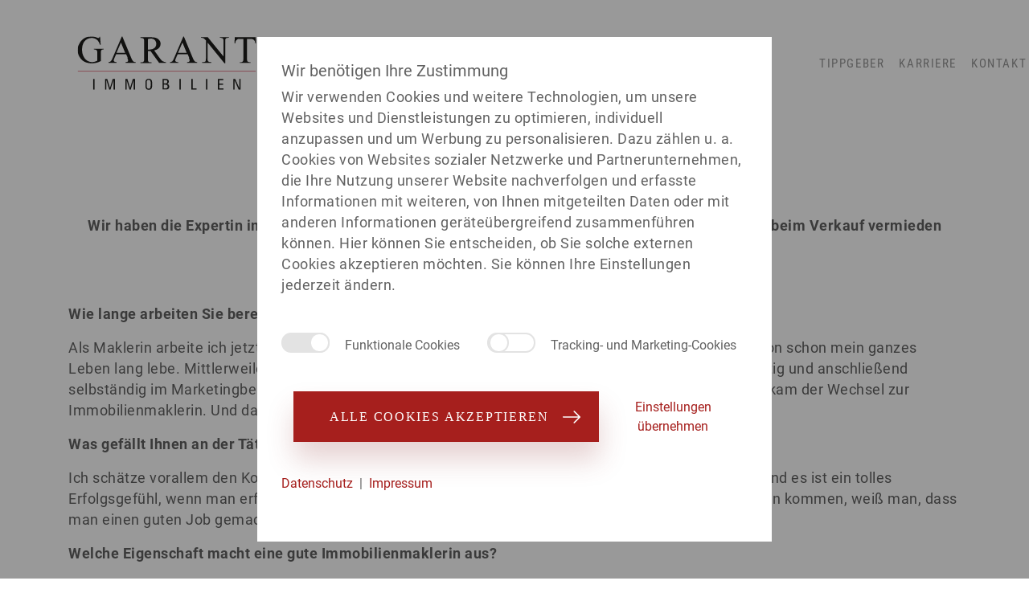

--- FILE ---
content_type: text/html; charset=utf-8
request_url: https://www.garant-immo.de/immobilie-verkaufen/maklerinterview-calw.html
body_size: 14860
content:
<!DOCTYPE html>
<html lang="de">
<head>

      <meta charset="utf-8">
    <meta name="viewport" content="width=device-width, initial-scale=1">
    <title>Immobilienmarkt Calw » Maklerinterview mit Tanja Gühring</title>
    <script type="application/ld+json">
{
  "@context": "https://schema.org",
  "@type": "Organization",
  "name": "Garant Immobilien Holding GmbH",
  "description": "Mit über 350 Immobilienmaklern und 50 Maklerbüros in Süddeutschland sowie Berlin, Leipzig und Stralsund sind wir eines der größten inhabergeführten Immobilienmakler-Unternehmen in Deutschland. Durch die Zusammenarbeit unserer Standorte, stehen wir mit einem starken Netzwerk hinter euch und sind dadurch mit unseren Immobilienmaklern persönlich vor Ort für euch da.",
  "telephone": "(0711) 23 955 - 0",
  "faxNumber": "(0711) 23 955 - 160",
  "email": "info@garant-immo.de",
  "url": "https://www.garant-immo.de",
  "logo": "https://www.garant-immo.de/files/garant/images/garant-logo.jpg",
  "address": {
    "@type": "PostalAddress",
    "streetAddress": "Strohberg 8",
    "addressLocality": "Stuttgart",
    "postalCode": "70180",
    "addressCountry": "DE"
  },
  "sameAs": [
    "https://www.facebook.com/garant.immobilien/",
    "https://www.linkedin.com/company/garantimmobilien/"
  ]}
</script>
          <base href="https://www.garant-immo.de/">
    
          <meta name="robots" content="index,follow">
      <meta name="description" content="Tanja Gühring berichtet über den Immobilienmarkt in Calw und beantwortet Ihre Fragen ➔ Profitieren Sie von der Verkaufs-Expertise unseres GARANT Maklers">
      <meta name="generator" content="">
    
	<link rel="icon" href="favicon.ico">
	<link rel="icon" href="files/garant/content/icons/favicon_16.png" sizes="16x16">
	<link rel="icon" href="files/garant/content/icons/favicon_32.png" sizes="32x32">
	<link rel="apple-touch-icon" sizes="180x180" type="image/png" href="files/garant/content/icons/apple-touch-icon.png">

	<link rel="preload" href="/files/garant/fonts/Roboto-Regular/Roboto-Regular.woff2" as="font" type="font/woff2" crossorigin>
	<link rel="preload" href="/files/garant/fonts/Roboto/Roboto-Bold.woff2" as="font" type="font/woff2" crossorigin>
	<link rel="preload" href="/files/garant/fonts/Roboto_Condensed/RobotoCondensed-Regular.woff2" as="font" type="font/woff2" crossorigin>
	<link rel="preload" href="/files/garant/fonts/MinionProBold/MinionProBold.woff2" as="font" type="font/woff2" crossorigin>

            <link rel="stylesheet" href="assets/css/contao-speed-bundle.css,app.css,fix-img.css,main.css,variables.c...-1c992a78.css">        <script src="assets/js/jquery.min.js,respimage.min.js,contao-speed-bundle.js-13e0cbe9.js"></script>	<script src="https://cdn.ablyft.com/s/86275282.js"></script>
<!-- Einwilligungsmodus auf Websites -->
	<script>
	  window.dataLayer = window.dataLayer || [];
	  function gtag() { dataLayer.push(arguments); }
	  gtag('consent', 'default', {
	    'ad_user_data': 'denied',
	    'ad_personalization': 'denied',
	    'ad_storage': 'denied',
	    'analytics_storage': 'denied',
	    'wait_for_update': 500,
	  });
	  gtag('js', new Date());
	  gtag('config', 'G-D261L3WBMM');
	</script>
<!-- End Einwilligungsmodus auf Websites -->
          <!--[if lt IE 9]><script src="assets/html5shiv/js/html5shiv-printshiv.min.js?v=3.7.3"></script><![endif]-->
        

<meta property='og:url' content='https://www.garant-immo.de/immobilie-verkaufen/maklerinterview-calw.html'>
<meta property='og:title' content='Immobilienmarkt Calw » Maklerinterview mit Tanja Gühring'>
<meta property='og:type' content='article'>
<meta property='og:image' content=''>
<meta property='og:description' content='Tanja Gühring berichtet über den Immobilienmarkt in Calw und beantwortet Ihre Fragen ➔ Profitieren Sie von der Verkaufs-Expertise unseres GARANT Maklers'><link rel='canonical' href='https://www.garant-immo.de/immobilie-verkaufen/maklerinterview-calw.html'>
</head>
<body id="top" class="mac chrome blink ch131 redesign link-klasse orte-klasse" itemscope itemtype="http://schema.org/WebPage">
  
      
    <div id="wrapper">

                        <header id="header">
            <div class="inside container">
              
<div class="row">
	<div class="header-logo-container">
		<a href="https://www.garant-immo.de/" title="GARANT Immobilien Website">
<img src="files/garant/images/GARANT_Immobilien_logo.svg" alt="GARANT Immobilien - Ihr Immobilienmakler in Süddeutschland" style="width:275px; height:auto;" alt="Immobilienmarkt Calw » Maklerinterview mit Tanja Gühring"></a> 
		<button class="navbar-toggler navbar-toggler-burger" type="button"><span></span><span></span><span></span></button>
	</div>
	<div class="header-links-container">
		<div class="header-main-nav">
			 <button class="navbar-back-btn"></button>
			 <button class="navbar-close-btn" type="button"></button>
			<!-- indexer::stop -->
<nav class="mod_builder_navigation navbar navbar-expand-md ">
<div id="navbar-collapse-grid-292" class="navbar-collapse collapse">
    <li>

<ul class="level_1 nav navbar-nav container" role="menubar">
            <!--Wrapper page-->
                    <!--Default pages-->
                                                    <li class="dropdown submenu trail redesign link-klasse orte-klasse standorte first">
                                        <a href="immobilie-verkaufen.html" title="Immobilie verkaufen mit GARANT Immobilien"
                     class="nav-link dropdown-toggle submenu trail redesign link-klasse orte-klasse standorte first"                                                                                 role="menuitem" aria-haspopup="true">
                    Verkaufen                                        <b class="caret"></b>
                                        </a>
                    
                                            <p></p>
                        <ul class="dropdown-menu">
                            <li>

<ul class="level_2 nav navbar-nav container" role="menu">
            <!--Wrapper page-->
                    <li class="page-wrapper col-lg-4">
                                    <div class="page-wraper-title">
                                                    <a href="immobilie-verkaufen.html" title="Immobilie verkaufen"
                                 class="submenu trail redesign link-klasse orte-klasse standorte first"                                                                                                                                 role="menuitem" aria-haspopup="true">
                                Immobilie verkaufen                            </a>
                                            </div>
                
                                    <ul class="dropdown-menu" role="menu">
                        <li>

<ul class="level_3 nav navbar-nav container" role="menu">
            <!--Wrapper page-->
                    <!--Default pages-->
                                                    <li class="redesign link-klasse orte-klasse standorte sibling first">
                                        <a href="haus-verkaufen.html" title="Haus verkaufen » Hausverkauf mit GARANT Immobilien"
                     class="nav-link redesign link-klasse orte-klasse standorte sibling first"                                                                                 role="menuitem">
                    Haus verkaufen                                        </a>
                    
                                    </li>
                    
        <!--Image page-->
        
            <!--Wrapper page-->
                    <!--Default pages-->
                                                    <li class="redesign link-klasse orte-klasse standorte sibling">
                                        <a href="wohnung-verkaufen.html" title="Wohnung verkaufen » mit GARANT Immobilien"
                     class="nav-link redesign link-klasse orte-klasse standorte sibling"                                                                                 role="menuitem">
                    Wohnung verkaufen                                        </a>
                    
                                    </li>
                    
        <!--Image page-->
        
            <!--Wrapper page-->
                    <!--Default pages-->
                                                    <li class="redesign link-klasse orte-klasse standorte sibling">
                                        <a href="grundstueck-verkaufen.html" title="Grundstück verkaufen mit GARANT Immobilien"
                     class="nav-link redesign link-klasse orte-klasse standorte sibling"                                                                                 role="menuitem">
                    Grundstück verkaufen                                        </a>
                    
                                    </li>
                    
        <!--Image page-->
        
            <!--Wrapper page-->
                    <!--Default pages-->
                                                    <li class="redesign link-klasse orte-klasse standorte sibling">
                                        <a href="gewerbeimmobilie-verkaufen.html" title="Gewerbeimmobilie verkaufen » Mit GARANT Immobilien"
                     class="nav-link redesign link-klasse orte-klasse standorte sibling"                                                                                 role="menuitem">
                    Gewerbeimmobilie verkaufen                                        </a>
                    
                                    </li>
                    
        <!--Image page-->
        
            <!--Wrapper page-->
                    <!--Default pages-->
                                                    <li class="sibling">
                                        <a href="immobilie-suchen-und-verkaufen-oder-vermieten.html" title="Verkauf und Suche parallel"
                     class="nav-link sibling"                                                                                 role="menuitem">
                    Verkauf und Suche parallel                                        </a>
                    
                                    </li>
                    
        <!--Image page-->
        
            <!--Wrapper page-->
                    <!--Default pages-->
                                                    <li class="sibling last">
                                        <a href="immobilienrente.html" title="Immobilienrente"
                     class="nav-link sibling last"                                                                                 role="menuitem">
                    Immobilienrente                                        </a>
                    
                                    </li>
                    
        <!--Image page-->
        
    </ul>
</li>


                        
                    </ul>
                            </li>
        
        <!--Image page-->
        
            <!--Wrapper page-->
                    <li class="page-wrapper col-lg-4">
                                    <div class="page-wraper-title">
                                                    <p>
                                Unsere Leistungen:                            </p>
                                            </div>
                
                                    <ul class="dropdown-menu" role="menu">
                        <li>

<ul class="level_3 nav navbar-nav container" role="menu">
            <!--Wrapper page-->
                    <!--Default pages-->
                                                    <li class="first">
                                        <a href="immobilienbewertung.html" title="Immobilienbewertung"
                     class="nav-link first"                                                                                 role="menuitem">
                    Immobilienbewertung                                        </a>
                    
                                    </li>
                    
        <!--Image page-->
        
            <!--Wrapper page-->
                    <!--Default pages-->
                                                    <li class="redesign link-klasse orte-klasse standorte">
                                        <a href="immobilie-verkaufen/leistungsversprechen-fuer-immobilienverkaeufer.html" title="Unser Leistungsversprechen für Immobilienverkäufer"
                     class="nav-link redesign link-klasse orte-klasse standorte"                                                                                 role="menuitem">
                    Leistungsversprechen für Immobilienverkäufer                                        </a>
                    
                                    </li>
                    
        <!--Image page-->
        
            <!--Wrapper page-->
                    <!--Default pages-->
                                                    <li class="redesign link-klasse orte-klasse">
                                        <a href="kaufpreisfindung.html" title="Kaufpreis Ihrer Immobilie optimieren » Mit GARANT Immobilien"
                     class="nav-link redesign link-klasse orte-klasse"                                                                                 role="menuitem">
                    Kaufpreis optimieren                                        </a>
                    
                                    </li>
                    
        <!--Image page-->
        
            <!--Wrapper page-->
                    <!--Default pages-->
                                                    <li class="last">
                                        <a href="energieausweis.html" title="Energieausweis"
                     class="nav-link last"                                                                                 role="menuitem">
                    Energieausweis                                        </a>
                    
                                    </li>
                    
        <!--Image page-->
        
    </ul>
</li>


                        
                    </ul>
                            </li>
        
        <!--Image page-->
        
            <!--Wrapper page-->
                    <!--Default pages-->
                                                    <li class="last">
                    
                                    </li>
                    
        <!--Image page-->
                    <li class="page-image col-lg-4 d-none d-lg-block">
                
<figure class="image_container">

  
          <div id="image-wrapper-1980264823" class="image-wrapper">
                        <div class="image-aspect-ratio">
                            <img src="[data-uri]" data-wrapper="#image-wrapper-1980264823" data-wrapper-style="#image-wrapper-1980264823:not(.loaded){max-width:4px;max-height:4px}#image-wrapper-1980264823:not(.loaded) .image-aspect-ratio{padding-bottom:100.00%}" class="image lazy-img" data-src="https://www.garant-immo.de/files/garant/content/images/Platzhalter_GARANT_Immobilien.png" width="4" height="4" itemprop="image" alt="Immobilienmarkt Calw » Maklerinterview mit Tanja Gühring">
                            <noscript>
                                    <img src="files/garant/content/images/Platzhalter_GARANT_Immobilien.png" width="4" height="4" itemprop="image" alt="Immobilienmarkt Calw » Maklerinterview mit Tanja Gühring">
                                </noscript>
        </div>
    </div>
    
  
  
</figure>
            </li>
        
    </ul>
</li>


                                                        <li class="form-container container">
                                <!-- TODO REMOVE ANGEBOT SEITE NEU -->
<div class="lp-search">
  <div class="row">
    <div class="col-lg-8">
      <p>Mit 47 Büros ist GARANT für Sie vor Ort. Finden Sie Ihren persönlichen Berater:</p>    </div>
    <div class="col-lg-4">
      <form class="lp_search_form ui-widget" action='' data-category="selling">
        <input class="lp-search-input" type="text" name="term" placeholder="Ort/Postleitzahl eingeben" autocomplete="off"/>
        <input type="submit" class="lp-search-submit"/>
      </form>
    </div>
  </div>
</div>

                            </li>
                            
                        </ul>
                                    </li>
                    
        <!--Image page-->
        
            <!--Wrapper page-->
                    <!--Default pages-->
                                                    <li class="dropdown submenu redesign link-klasse orte-klasse standorte">
                                        <a href="immobilie-vermieten.html" title="Erfolgreiche Vermietung mit GARANT Immobilie"
                     class="nav-link dropdown-toggle submenu redesign link-klasse orte-klasse standorte"                                                                                 role="menuitem" aria-haspopup="true">
                    Vermieten                                        <b class="caret"></b>
                                        </a>
                    
                                            <p></p>
                        <ul class="dropdown-menu">
                            <li>

<ul class="level_2 nav navbar-nav container" role="menu">
            <!--Wrapper page-->
                    <li class="page-wrapper col-lg-4">
                                    <div class="page-wraper-title">
                                                    <a href="immobilie-vermieten.html" title="immobilie vermieten"
                                 class="submenu first"                                                                                                                                 role="menuitem" aria-haspopup="true">
                                Immobilie vermieten                            </a>
                                            </div>
                
                                    <ul class="dropdown-menu" role="menu">
                        <li>

<ul class="level_3 nav navbar-nav container" role="menu">
            <!--Wrapper page-->
                    <!--Default pages-->
                                                    <li class="redesign link-klasse orte-klasse standorte first">
                                        <a href="wohnung-vermieten.html" title="Wohnung vermieten » mit GARANT Immobilien"
                     class="nav-link redesign link-klasse orte-klasse standorte first"                                                                                 role="menuitem">
                    Wohnung vermieten                                        </a>
                    
                                    </li>
                    
        <!--Image page-->
        
            <!--Wrapper page-->
                    <!--Default pages-->
                                                    <li class="redesign link-klasse orte-klasse">
                                        <a href="immobilie-vermieten.html" title="Ihre Immobilie bestmöglich vermieten - Ihr Partner GARANT Immobilien"
                     class="nav-link redesign link-klasse orte-klasse"                                                                                 role="menuitem">
                    Haus vermieten                                        </a>
                    
                                    </li>
                    
        <!--Image page-->
        
            <!--Wrapper page-->
                    <!--Default pages-->
                                                    <li class="redesign link-klasse orte-klasse standorte last">
                                        <a href="gewerbeimmobilie-vermieten.html" title="Gewerbeimmobilie vermieten » Mit GARANT Immobilien"
                     class="nav-link redesign link-klasse orte-klasse standorte last"                                                                                 role="menuitem">
                    Gewerbeimmobilie vermieten                                        </a>
                    
                                    </li>
                    
        <!--Image page-->
        
    </ul>
</li>


                        
                    </ul>
                            </li>
        
        <!--Image page-->
        
            <!--Wrapper page-->
                    <li class="page-wrapper col-lg-4">
                                    <div class="page-wraper-title">
                                                    <p>
                                Unsere Leistungen:                            </p>
                                            </div>
                
                                    <ul class="dropdown-menu" role="menu">
                        <li>

<ul class="level_3 nav navbar-nav container" role="menu">
            <!--Wrapper page-->
                    <!--Default pages-->
                                                    <li class="first">
                                        <a href="leistungsversprechen_vermieter.html" title="Das GARANT Leistungsversprechen für Vermieter"
                     class="nav-link first"                                                                                 role="menuitem">
                    Leistungsversprechen für Vermieter                                        </a>
                    
                                    </li>
                    
        <!--Image page-->
        
            <!--Wrapper page-->
                    <!--Default pages-->
                                                    <li class="last">
                                        <a href="energieausweis.html" title="Kaufpreis optimieren"
                     class="nav-link last"                                                                                 role="menuitem">
                    Energieausweis                                        </a>
                    
                                    </li>
                    
        <!--Image page-->
        
    </ul>
</li>


                        
                    </ul>
                            </li>
        
        <!--Image page-->
        
            <!--Wrapper page-->
                    <!--Default pages-->
                                                    <li class="last">
                    
                                    </li>
                    
        <!--Image page-->
                    <li class="page-image col-lg-4 d-none d-lg-block">
                
<figure class="image_container">

  
          <div id="image-wrapper-1283748139" class="image-wrapper">
                        <div class="image-aspect-ratio">
                            <img src="[data-uri]" data-wrapper="#image-wrapper-1283748139" data-wrapper-style="#image-wrapper-1283748139:not(.loaded){max-width:4px;max-height:4px}#image-wrapper-1283748139:not(.loaded) .image-aspect-ratio{padding-bottom:100.00%}" class="image lazy-img" data-src="https://www.garant-immo.de/files/garant/content/images/Platzhalter_GARANT_Immobilien.png" width="4" height="4" itemprop="image" alt="Immobilienmarkt Calw » Maklerinterview mit Tanja Gühring">
                            <noscript>
                                    <img src="files/garant/content/images/Platzhalter_GARANT_Immobilien.png" width="4" height="4" itemprop="image" alt="Immobilienmarkt Calw » Maklerinterview mit Tanja Gühring">
                                </noscript>
        </div>
    </div>
    
  
  
</figure>
            </li>
        
    </ul>
</li>


                                                        <li class="form-container container">
                                <!-- TODO REMOVE ANGEBOT SEITE NEU -->
<div class="lp-search">
  <div class="row">
    <div class="col-lg-8">
      <p>Mit 47 Büros ist GARANT für Sie vor Ort. Finden Sie Ihren persönlichen Berater:</p>    </div>
    <div class="col-lg-4">
      <form class="lp_search_form ui-widget" action='' data-category="rent">
        <input class="lp-search-input" type="text" name="term" placeholder="Ort/Postleitzahl eingeben" autocomplete="off"/>
        <input type="submit" class="lp-search-submit"/>
      </form>
    </div>
  </div>
</div>

                            </li>
                            
                        </ul>
                                    </li>
                    
        <!--Image page-->
        
            <!--Wrapper page-->
                    <!--Default pages-->
                                                    <li class="redesign link-klasse orte-klasse standorte">
                                        <a href="immobilienbewertung.html" title="Immobilienbewertung » Immobilienwert ermitteln mit GARANT"
                     class="nav-link redesign link-klasse orte-klasse standorte"                                                                                 role="menuitem">
                    Bewerten                                        </a>
                    
                                    </li>
                    
        <!--Image page-->
        
            <!--Wrapper page-->
                    <!--Default pages-->
                                                    <li class="dropdown submenu redesign link-klasse orte-klasse">
                                        <a href="angebote.html" title="Top Immobilienangebote bei GARANT Immobilien"
                     class="nav-link dropdown-toggle submenu redesign link-klasse orte-klasse"                                                                                 role="menuitem" aria-haspopup="true">
                    Angebote                                        <b class="caret"></b>
                                        </a>
                    
                                            <p></p>
                        <ul class="dropdown-menu">
                            <li>

<ul class="level_2 nav navbar-nav container" role="menu">
            <!--Wrapper page-->
                    <li class="page-wrapper col-lg-4">
                                    <div class="page-wraper-title">
                                                    <a href="angebote.html" title="Immobiliensuche? » Immobilienangebote bei GARANT Immobilien"
                                 class="submenu first last"                                                                                                                                 role="menuitem" aria-haspopup="true">
                                Angebote finden                            </a>
                                            </div>
                
                                    <ul class="dropdown-menu" role="menu">
                        <li>

<ul class="level_3 nav navbar-nav container" role="menu">
            <!--Wrapper page-->
                    <!--Default pages-->
                                                    <li class="first">
                                        <a href="angebote.html" title="Immobilien"
                     class="nav-link first"                                                                                 role="menuitem">
                    Immobilien                                        </a>
                    
                                    </li>
                    
        <!--Image page-->
        
            <!--Wrapper page-->
                    <!--Default pages-->
                                                    <li class="">
                                        <a href="immobilie-suchen-und-verkaufen-oder-vermieten.html" title="Verkauf und Suche parallel"
                                                                                                     role="menuitem">
                    Verkauf und Suche parallel                                        </a>
                    
                                    </li>
                    
        <!--Image page-->
        
            <!--Wrapper page-->
                    <!--Default pages-->
                                                    <li class="gray-background redesign link-klasse orte-klasse standorte last">
                                        <a href="kapitalanlage.html" title="Immobilien als Kapitalanlage » Mit GARANT-Anlageexperten"
                     class="nav-link gray-background redesign link-klasse orte-klasse standorte last"                                                                                 role="menuitem">
                    Kapitalanlagen                                        </a>
                    
                                    </li>
                    
        <!--Image page-->
        
    </ul>
</li>


                        
                    </ul>
                            </li>
        
        <!--Image page-->
        
    </ul>
</li>


                            
                        </ul>
                                    </li>
                    
        <!--Image page-->
        
            <!--Wrapper page-->
                    <!--Default pages-->
                                                    <li class="dropdown submenu redesign link-klasse orte-klasse last">
                                        <a href="garant.html" title="Lernen Sie uns kennen » Verkaufsexperte GARANT Immobilien"
                     class="nav-link dropdown-toggle submenu redesign link-klasse orte-klasse last"                                                                                 role="menuitem" aria-haspopup="true">
                    Unternehmen                                        <b class="caret"></b>
                                        </a>
                    
                                            <p></p>
                        <ul class="dropdown-menu">
                            <li>

<ul class="level_2 nav navbar-nav container" role="menu">
            <!--Wrapper page-->
                    <li class="page-wrapper col-lg-4">
                
                                    <ul class="dropdown-menu" role="menu">
                        <li>

<ul class="level_3 nav navbar-nav container" role="menu">
            <!--Wrapper page-->
                    <!--Default pages-->
                                                    <li class="redesign link-klasse orte-klasse standorte first">
                                        <a href="garant.html" title="Über uns » GARANT Immobilien"
                     class="nav-link redesign link-klasse orte-klasse standorte first"                                                                                 role="menuitem">
                    Über GARANT Immobilien                                        </a>
                    
                                    </li>
                    
        <!--Image page-->
        
            <!--Wrapper page-->
                    <!--Default pages-->
                                                    <li class="redesign link-klasse orte-klasse standorte">
                                        <a href="leistungen.html" title="Alle Leistungen rund um Ihre Immobilie » GARANT Immobilien"
                     class="nav-link redesign link-klasse orte-klasse standorte"                                                                                 role="menuitem">
                    Leistungen                                        </a>
                    
                                    </li>
                    
        <!--Image page-->
        
            <!--Wrapper page-->
                    <!--Default pages-->
                                                    <li class="redesign link-klasse orte-klasse standorte">
                                        <a href="standorte.html" title="Ihr Immobilienmakler in der Region » GARANT Standorte"
                     class="nav-link redesign link-klasse orte-klasse standorte"                                                                                 role="menuitem">
                    Standorte                                        </a>
                    
                                    </li>
                    
        <!--Image page-->
        
            <!--Wrapper page-->
                    <!--Default pages-->
                                                    <li class="redesign link-klasse orte-klasse standorte">
                                        <a href="referenzen.html" title="Unsere Referenzen » GARANT Immobilien"
                     class="nav-link redesign link-klasse orte-klasse standorte"                                                                                 role="menuitem">
                    Referenzen                                        </a>
                    
                                    </li>
                    
        <!--Image page-->
        
            <!--Wrapper page-->
                    <!--Default pages-->
                                                    <li class="redesign link-klasse orte-klasse standorte last">
                                        <a href="ratgeber-uebersicht.html" title="Immobilien-Ratgeber » Alle GARANT Ratgeber als Übersicht"
                     class="nav-link redesign link-klasse orte-klasse standorte last"                                                                                 role="menuitem">
                    Ratgeber                                        </a>
                    
                                    </li>
                    
        <!--Image page-->
        
    </ul>
</li>


                        
                    </ul>
                            </li>
        
        <!--Image page-->
        
            <!--Wrapper page-->
                    <li class="page-wrapper col-lg-4">
                                    <div class="page-wraper-title">
                                                    <p>
                                Karriere als Immobilienmakler                            </p>
                                            </div>
                
                                    <ul class="dropdown-menu" role="menu">
                        <li>

<ul class="level_3 nav navbar-nav container" role="menu">
            <!--Wrapper page-->
                    <!--Default pages-->
                                                    <li class="first last">
                                        <a href="karriere.html" title="Bewerben Sie sich jetzt"
                     class="nav-link first last"                                                                                 role="menuitem">
                    Bewerben Sie sich jetzt                                        </a>
                    
                                    </li>
                    
        <!--Image page-->
        
    </ul>
</li>


                        
                    </ul>
                            </li>
        
        <!--Image page-->
        
    </ul>
</li>


                            
                        </ul>
                                    </li>
                    
        <!--Image page-->
        
    </ul>
</li>

</div>
</nav>
<!-- indexer::continue -->
	
			<!-- indexer::stop -->
<nav class="mod_customnav navbar navbar-expand-md navbar-dark ">
    <button class="navbar-toggler" type="button" data-toggle="collapse" data-target="#navbar-collapse-grid" aria-controls="navbar-collapse-grid" aria-expanded="false" aria-label="Toggle navigation">
        <span class="navbar-toggler-icon"></span>
    </button>
<div id="navbar-collapse-grid-298" class="navbar-collapse collapse">
        <li>

<ul class="level_1 nav navbar-nav container" role="menubar">
            <!--Wrapper page-->
                    <!--Default pages-->
                                                    <li class="redesign link-klasse orte-klasse first">
                                        <a href="tippgeber.html" title="Ihr Immobilien-Tipp, Ihre Provision » Tippgeber"
                     class="nav-link redesign link-klasse orte-klasse first"                                                                                 role="menuitem">
                    Tippgeber                                        </a>
                    
                                    </li>
                    
        <!--Image page-->
        
            <!--Wrapper page-->
                    <!--Default pages-->
                                                    <li class="redesign link-klasse orte-klasse">
                                        <a href="karriere.html" title="Immobilienmakler bei GARANT Immobilien werden"
                     class="nav-link redesign link-klasse orte-klasse"                                                                                 role="menuitem">
                    Karriere                                        </a>
                    
                                    </li>
                    
        <!--Image page-->
        
            <!--Wrapper page-->
                    <!--Default pages-->
                                                    <li class="redesign link-klasse orte-klasse standorte last">
                                        <a href="kontakt.html" title="Ihr Kontakt zum Immobilienexperte » GARANT Immobilien"
                     class="nav-link redesign link-klasse orte-klasse standorte last"                                                                                 role="menuitem">
                    Kontakt                                        </a>
                    
                                    </li>
                    
        <!--Image page-->
        
    </ul>
</li>

</div>
</nav>
<!-- indexer::continue -->

		</div>
	</div>
</div>            </div>
          </header>
              
      
      
              <div id="container">

                      <main id="main">

                <div class="inside container">

  <div class="mod_article first last block" id="article-1433">
    
          
<div class="ce_text first block">

        
  
      <h2 style="text-align: center;">&nbsp;</h2>
<h1 style="text-align: center;"><span class="spaced-centered-text"><strong>Interview mit Tanja Gühring</strong></span></h1>
<p style="text-align: center;"><strong>Wir haben die Expertin im Interview gefragt, wie sich der regionale Markt entwickelt, welche Fehler beim Verkauf vermieden werden sollten und wie Sie GARANT dabei unterstützen kann.</strong></p>
<p style="text-align: left;">&nbsp;</p>  
  
  

</div>

<div class="ce_text block">

        
  
      <p><strong>Wie lange arbeiten Sie bereits als Immobilienmaklerin in Calw?</strong></p>
<p>Als Maklerin arbeite ich jetzt bereits über zehn Jahre und auch von Anfang an in Calw, da ich in der Region schon mein ganzes Leben lang lebe. Mittlerweile habe ich über 150 Objekte verkauft. Zuvor war ich als Projektmanagerin tätig und anschließend selbständig im Marketingbereich. Als mein Sohn dann älter wurde und auch allein zuhause sein konnte, kam der Wechsel zur Immobilienmaklerin. Und das bereue ich keine Sekunde.</p>
<p><strong>Was gefällt Ihnen an der Tätigkeit als Immobilienmaklerin?</strong></p>
<p>Ich schätze vorallem den Kontakt zu den Kunden. Man lernt die unterschiedlichsten Menschen kennen und es ist ein tolles Erfolgsgefühl, wenn man erfolgreich vermitteln kann. Wenn beide Parteien glücklich aus dem Notartermin kommen, weiß man, dass man einen guten Job gemacht hat.</p>
<p><strong>Welche Eigenschaft macht eine gute Immobilienmaklerin aus?</strong></p>
<p>Ich denke, wichtige Eigenschaften sind Freude an der Arbeit, Fleiß, Pünktlichkeit und definitiv Empathie. Als Makler muss man erkennen, was der andere will und wie er sich fühlt - sowohl auf Käufer-, als auch Verkäuferseite. Verkaufsgründe sind oft unschön, da muss man zuhören, mit Menschen umgehen können und ein offenes Ohr haben.</p>
<p>&nbsp;</p>  
  
  

</div>

<div class="ce_image block">

        
  
  
<figure class="image_container">

  
          <div id="image-wrapper-1263294945" class="image-wrapper">
                        <div class="image-aspect-ratio">
                            <img src="[data-uri]" data-wrapper="#image-wrapper-1263294945" data-wrapper-style="#image-wrapper-1263294945:not(.loaded){max-width:640px;max-height:323px}#image-wrapper-1263294945:not(.loaded) .image-aspect-ratio{padding-bottom:50.47%}" class="image lazy-img" data-src="https://www.garant-immo.de/files/garant/content/maklerinterviews/calw/garant-calw.jpg" width="640" height="323" alt="Unser GARANT Team in Calw" title="Unsere Experten für den Verkauf Ihrer Immobilie in Calw" itemprop="image" alt="Immobilienmarkt Calw » Maklerinterview mit Tanja Gühring">
                            <noscript>
                                    <img src="files/garant/content/maklerinterviews/calw/garant-calw.jpg" width="640" height="323" alt="Unser GARANT Team in Calw" title="Unsere Experten für den Verkauf Ihrer Immobilie in Calw" itemprop="image" alt="Immobilienmarkt Calw » Maklerinterview mit Tanja Gühring">
                                </noscript>
        </div>
    </div>
    
  
      <figcaption class="caption">Unser GARANT Team in Calw</figcaption>
  
</figure>


</div>

<div class="ce_text block">

        
  
      <p><strong>&nbsp;</strong></p>
<p><strong>Gibt es einen Immobilienverkauf, an den Sie sich besonders zurückerinnern?</strong></p>
<p>Da gibt es einige. Ich erinnere mich beispielsweise an den Verkauf eines Autohauses hier in der Region. Die Vermittlung hatte sich lange gezogen und eines Samstags entschied sich der Interessent dafür die Immobilie zu kaufen. Das Problem war, dass der Notartermin nur am direkt folgenden Montag in Berlin erfolgen konnte. Für mich hieß das - ab ins Auto. Montagmorgen wurden am Potsdammerplatz in Berlin dann die Verträge unterschrieben und der Verkauf abgeschlossen.</p>
<p><strong>Wie entwickeln sich die Preise und Nachfrage auf dem Immobilienmarkt im Kreis Calw?</strong></p>
<p>Momentan sind die Preise, wie überall, sehr hoch. Wir haben eine sehr hohe Nachfrage, was am aktuellen Niedrigzinsniveau liegt. Wir sprechen beim Immobilienmarkt in Calw und unserem gesamten Verkaufsgebiet daher von einem Verkäufermarkt mit Nachfrageüberschuss. Es wird ziemlich viel gebaut, die Neubauten sind jedoch sehr teuer.</p>
<p>Was im Neubau früher 300.000€ gekostet hat, kostet heute 400.000€. Diese Preisanstiege veranlassen viele Interessenten zur Suche nach gebrauchten Immobilien. Innerhalb der Städte wie Nagold, Calw oder Horb ist der Neubau aufgrund mangelnder Bauplätze sehr begrenzt. Auf Dörfern im Umland wird mehr gebaut. Dort sind 5A, 6A oder 7A Bauplätze vorhanden.</p>
<p><strong>Gibt es besonders stark nachgefragte Gegenden in der Region?</strong></p>
<p>Nagold ist die teuerste Stadt in unserem Verkaufsgebiet. Hier herrscht eine sehr hohe Nachfrage, der ein sehr geringes Angebot gegenübersteht. Die Anbindung spielt generell eine wichtige Rolle. Althengstett ist aufgrund der S-Bahn-Anbindung besonders teuer, aber auch alle Ortschaften in Autobahnnähe sind sehr begehrt und somit hochpreisiger.</p>
<p>Etwas günstiger wird es im tieferen Schwarzwald in Richtung Frankreich. Familien zieht es vermehrt in die Dörfer, sofern dort gute Busverbindungen existieren. Dörfer ohne Kindergarten und Grundschule haben es etwas schwerer, das steht auf den Wunschlisten der Familien recht weit oben.</p>  
  
  

</div>
<div class="contact-person-wrapper contact-box-container contact-person-teaser">
    <div class="row">
        <div class="col-lg-4 text-container">
                        <h2>Ihr persönlicher Kontakt in Calw</h2>
                        <p class="media-heading">Ansprechperson Tanja Gühring</p>
        </div>
        <div class="col-lg-4 image-container">
            <img src="/files/garant/content/leiter/regional-vertriebsleiter-sontheimer.png" class="media-object" alt="Immobilienmarkt Calw » Maklerinterview mit Tanja Gühring">
        </div>
        <div class="col-lg-4 text-container">
            <p>Büro Calw/Freudenstadt</p>
            <p class="mobile-map-link">Am Schelmengraben 12  - 72202 Nagold</p>
            <hr>
            <p><a  class="phone-container" href="tel:07452 63 69 660">07452 63 69 660</a></p>
            <p> <a class="mail-container" href="mailto:calw@garant-immo.de">calw@garant-immo.de</a></p>
        </div>
    </div>
</div>

<div class="ce_text block">

        
  
      <p><strong>Was sind Fehler, die ich beim Privatverkauf vermeiden sollte?</strong></p>
<p>Es fehlt eigentlich immer an Expertise, woraus fehlerhafte Verträge oder fehlende Unterlagen resultieren. Wir beobachten außerdem, dass es häufig zu Rückabwicklungen kommt, weil Eigentümer den Kaufvertrag unterschreiben, ohne dass eine Finanzierungsbestätigung vom Interessenten vorliegt. Auch auf die zielgruppengerechte Vermarktung des Exposés und eine ansprechende Präsentation des Objekts sollte geachtet werden.</p>
<p>Die größten Fehler sind falsche Preisvorstellungen. Privateigentümer verlassen sich auf Einschätzungen von Nachbarn, anstatt eine fundierte Wertermittlung durchzuführen. Das ist der teuerste Fehler, den man machen kann.</p>
<p><strong>Wie kann ein zu hoher Preis dem Verkauf der Immobilie schaden?</strong></p>
<p>Eine Studie der Kreissparkasse Köln bestätigt, dass der Erlös beim Verkauf einer Immobilie immer geringer ausfällt, wenn man zu Beginn mit einem zu hohen Preis an den Markt geht. Immobilien “verbrennen” so am Markt. Suchende schauen täglich ins Internet, so fallen ihnen anschließende Preissenkungen auf. Es resultiert eine Abwärtsspirale, weil sie das Vertrauen in das Angebot verlieren und gleichzeitig gerne noch ein halbes Jahr länger warten, ob der Preis noch weiter fällt.</p>
<p><strong>Welche Faktoren bestimmen über den korrekten Verkaufspreis der Immobilie?</strong></p>
<p>Am wichtigsten ist die Lage, die über den Grundstückswert und Bodenrichtwert bestimmt. Hier schlägt sich selbstverständlich auch die Größe des Objekts nieder. Hinzu kommen das Alter und der Zustand, genau genommen der Modernisierungs- und Sanierungszustand. Um den richtigen Verkaufspreis zu ermitteln, fließt anschließend noch die Nachfrage mit ein. Hier gehört einiges an Erfahrung, Expertise und Wissen dazu.</p>  
  
  

</div>

<div class="ce_text block">

        
  <div class="ce-lead-generator-teaser">
  <div class="row">

    <div class="col-lg-6 col-12 text-container">
      <p>
<h2>Was ist Ihre Immobilie wert?</h2>
<h3 style="margin-bottom:23px;">In wenigen Schritten zur kostenlosen Immobilienbewertung!</h3>
<p><a title="JETZT WERT ERMITTELN!" href="immobilienbewertung.html">JETZT WERT ERMITTELN!</a></p></p>    </div>

    <div class="col-lg-6 col-12">
            
<figure class="image_container float_above">

  
          <div id="image-wrapper-43407281" class="image-wrapper">
                        <div class="image-aspect-ratio">
                            <img src="[data-uri]" data-wrapper="#image-wrapper-43407281" data-wrapper-style="#image-wrapper-43407281:not(.loaded){max-width:1352px;max-height:816px}#image-wrapper-43407281:not(.loaded) .image-aspect-ratio{padding-bottom:60.36%}" class="image lazy-img" data-src="https://www.garant-immo.de/files/garant/images/immobilie-bewerten.jpg" width="1352" height="816" alt="Immobilienbewertung - Wir ermitteln den Verkaufspreis Ihrer Immobilie" title="Kostenlose Verkaufswertschätzung Ihrer Immobilie" itemprop="image" alt="Immobilienmarkt Calw » Maklerinterview mit Tanja Gühring">
                            <noscript>
                                    <img src="files/garant/images/immobilie-bewerten.jpg" width="1352" height="816" alt="Immobilienbewertung - Wir ermitteln den Verkaufspreis Ihrer Immobilie" title="Kostenlose Verkaufswertschätzung Ihrer Immobilie" itemprop="image" alt="Immobilienmarkt Calw » Maklerinterview mit Tanja Gühring">
                                </noscript>
        </div>
    </div>
    
  
  
</figure>
          </div>
  </div>
</div>

</div>

<div class="ce_text block">

        
  
      <p><strong>Wieso lohnt sich ein Makler?</strong></p>
<p>Ein Makler ist emotional nicht ans Objekt gebunden und kann somit neutraler und realistischer damit umgehen. Natürlich kann so auch deutlich besser verhandelt werden. Ein Makler kennt außerdem alle Abläufe und sorgt für einen strukturierten Prozess. Am Ende resultiert durch eine fundierte Bewertung der Immobilie, professionelle Vermarktung, Verhandlungsgeschickt und eine Verkaufsstrategie schlichtweg ein höherer Erlös. Für sämtliche Probleme gibt es bei guten Maklern Experten für sämtliche Bereiche, wie z.B. Schimmel-Experten, Energieberater, Experten für Barrierefreiheit und Marktwertmakler.</p>
<p><strong>Beschreiben Sie ihre Aufgaben vom Erstgespräch bis zu den notariellen Beglaubigungen.</strong></p>
<p>Im unverbindlichen Erstgespräch werden Prozessablauf, Kosten und Ansprüche des Kunden besprochen. Das Objekt wird besichtigt und auf Basis einer Marktwertanalyse bewertet. Wenn der Kunde mich beauftragt, werden Bilder gemacht und ein professionelles Exposé erstellt. Dieses wird anschließend Online und in der Zeitung beworben, bevor die Besichtigungen losgehen. Ich besichtige die Immobilie mit Interessenten und organisiere alle Unterlagen für den Notar. Anschließend bereite ich den Termin vor und begleite die beiden Parteien zur Unterzeichnung. Auf Anfrage übernehmen wir auch gerne die Übergabe.</p>
<p><strong>Wie lange dauert eine Vermittlung? </strong></p>
<p>Das ist sehr unterschiedlich. Momentan sind die Vermittlungszeiten relativ kurz - ich schätze circa vier Monate. Problem-Objekte können natürlich deutlich länger brauchen. Ich erinnere mich an ein Objekt, bei dem aufgrund einer zu hohen Preisvorstellung 130 Besichtigungen nötig waren.</p>
<p><strong>Was unterscheidet Garant von anderen Maklerbüros?</strong></p>
<p>Natürlich ist GARANT sehr groß, das ist ein riesiger Vorteil. Wir sind aufgrund unserer eigenen Akademie immer auf dem neuesten Stand bei Gesetzesänderungen und werden konstant geschult. Außerdem stimmt bei uns einfach die Einstellung zur Arbeit. Bei uns steht der Mensch und seine Bedürfnisse im Mittelpunkt, das wird auch von der Führungsebene immer wieder gepredigt.</p>  
  
  

</div>

<!-- indexer::stop -->
<div class="ce_form last block">

      <h2>Sie wollen eine Immobilie verkaufen? Schreiben Sie unserem Experten</h2>
  
  <form action="immobilie-verkaufen/maklerinterview-calw.html" method="post" enctype="application/x-www-form-urlencoded" class="no-scroll-form">
    <div class="formbody">
              <input type="hidden" name="FORM_SUBMIT" value="auto_form_38">
        <input type="hidden" name="REQUEST_TOKEN" value="Au7W_8DOyFsld39H2lxBOzHp3pDXfC0hMpr6Z2J-dKM">
                    <input id="globalQuelle" type="hidden" name="G-Lead-Quelle" value="SEO">
<script>
	document.addEventListener('DOMContentLoaded', function () {
		setTimeout(function() {
			var globalQuelle = get_lgQuelle();
			if (globalQuelle) $('#globalQuelle').val(globalQuelle);
		}, 1000);
	});
</script>
<input type="hidden" name="website-link" value="https://www.garant-immo.de/immobilie-verkaufen/maklerinterview-calw.html">

<input type="hidden" name="ip_address" value="18.188.64.69">

<input type="hidden" name="link-verkaufen" value="https://www.garant-immo.de/immobilie-verkaufen/maklerinterview-calw.html">
      
<div class="widget widget-select select">
    
    
  
  <select name="gender" id="ctrl_471" class="select">
          
              <option value="Mann">Herr</option>
      
                
              <option value="Frau">Frau</option>
      
                
              <option value="Divers">Divers</option>
      
            </select>
</div>

<div class="widget widget-text mandatory">
    
    
  <input type="text" name="name" id="ctrl_473" class="text mandatory" value="" required placeholder="Nachname, Vorname*">
</div>

<div class="widget widget-text mandatory">
    
    
  <input type="text" name="PLZ-Ort" id="ctrl_476" class="text mandatory" value="" required placeholder="PLZ / Ort*">
</div>

<div class="widget widget-text mandatory">
    
    
  <input type="tel" name="Telefon" id="ctrl_474" class="text mandatory" value="" required placeholder="Telefonnummer*">
</div>

<div class="widget widget-text mandatory relative-validation">
    
    
  <input type="email" name="E-Mail" id="ctrl_477" class="text mandatory relative-validation" value="" placeholder="E-Mail*">
</div>

<div class="widget widget-textarea">
    
    
  <textarea name="message" id="ctrl_480" class="textarea" rows="3" cols="40" placeholder="Ihre Mitteilung"></textarea>
</div>

<div class="widget widget-submit">
    
        <button type="submit" id="ctrl_481" class="submit">Anfrage senden</button>
  </div>

<div class="widget widget-explanation explanation">
  <p>*Pflichtfelder</p></div>
    </div>
  </form>

</div>
<!-- indexer::continue -->
    
      </div>

</div>
                          </main>
          
                                
                                          <div class="lazy" data-src='http://gng.lh/assets/images/a/59005622_web-c48f147f.jpg; ?>'></div>
        </div>
      
      
                        <footer id="footer">
            <div class="inside container">
              
<div class="mod_boxes4ward block">

<div class="boxes4ward_article first even"><div class="ce_bs_gridStart row">
    <div class="col-sm-12 col-lg-7">
<div class="ce_bs_gridStart row">
    <div class="col-sm-12 col-lg-4">

<h3 class="ce_headline">
  Unternehmen</h3>
<!-- indexer::stop -->
<nav class="mod_customnav navbar navbar-expand-md navbar-dark ">
    <button class="navbar-toggler" type="button" data-toggle="collapse" data-target="#navbar-collapse-grid" aria-controls="navbar-collapse-grid" aria-expanded="false" aria-label="Toggle navigation">
        <span class="navbar-toggler-icon"></span>
    </button>
<div id="navbar-collapse-grid-299" class="navbar-collapse collapse">
        <li>

<ul class="level_1 nav navbar-nav container" role="menubar">
            <!--Wrapper page-->
                    <!--Default pages-->
                                                    <li class="redesign link-klasse orte-klasse standorte first">
                                        <a href="kontakt.html" title="Ihr Kontakt zum Immobilienexperte » GARANT Immobilien"
                     class="nav-link redesign link-klasse orte-klasse standorte first"                                                                                 role="menuitem">
                    Kontakt                                        </a>
                    
                                    </li>
                    
        <!--Image page-->
        
            <!--Wrapper page-->
                    <!--Default pages-->
                                                    <li class="redesign link-klasse orte-klasse">
                                        <a href="impressum.html" title="Impressum » Immobilienexperte GARANT Immobilien"
                     class="nav-link redesign link-klasse orte-klasse"                                                                                 role="menuitem">
                    Impressum                                        </a>
                    
                                    </li>
                    
        <!--Image page-->
        
            <!--Wrapper page-->
                    <!--Default pages-->
                                                    <li class="redesign link-klasse orte-klasse">
                                        <a href="datenschutz.html" title="Datenschutz » GARANT Immobilien"
                     class="nav-link redesign link-klasse orte-klasse"                                                                                 role="menuitem">
                    Datenschutz                                        </a>
                    
                                    </li>
                    
        <!--Image page-->
        
            <!--Wrapper page-->
                    <!--Default pages-->
                                                    <li class="">
                                        <a href="
javascript:gicookie_openDialog()" title="Cookies"
                                                                                                     role="menuitem">
                    Cookies                                        </a>
                    
                                    </li>
                    
        <!--Image page-->
        
            <!--Wrapper page-->
                    <!--Default pages-->
                                                    <li class="redesign link-klasse orte-klasse last">
                                        <a href="hinweisgeberschutzgesetz.html" title="Hinweisgeberschutzgesetz » Immobilienexperte GARANT Immobilien"
                     class="nav-link redesign link-klasse orte-klasse last"                                                                                 role="menuitem">
                    Hinweisgeberschutzgesetz                                        </a>
                    
                                    </li>
                    
        <!--Image page-->
        
    </ul>
</li>

</div>
</nav>
<!-- indexer::continue -->
    </div>
        <div  class="ce_bs_gridSeparator col-sm-12 col-lg-4">

<h3 class="ce_headline">
  Angebote</h3>
<!-- indexer::stop -->
<nav class="mod_customnav navbar navbar-expand-md navbar-dark ">
    <button class="navbar-toggler" type="button" data-toggle="collapse" data-target="#navbar-collapse-grid" aria-controls="navbar-collapse-grid" aria-expanded="false" aria-label="Toggle navigation">
        <span class="navbar-toggler-icon"></span>
    </button>
<div id="navbar-collapse-grid-300" class="navbar-collapse collapse">
        <li>

<ul class="level_1 nav navbar-nav container" role="menubar">
            <!--Wrapper page-->
                    <!--Default pages-->
                                                    <li class="redesign link-klasse orte-klasse first">
                                        <a href="angebote.html" title="Top Immobilienangebote bei GARANT Immobilien"
                     class="nav-link redesign link-klasse orte-klasse first"                                                                                 role="menuitem">
                    Angebote                                        </a>
                    
                                    </li>
                    
        <!--Image page-->
        
            <!--Wrapper page-->
                    <!--Default pages-->
                                                    <li class="gray-background redesign link-klasse orte-klasse standorte">
                                        <a href="kapitalanlage.html" title="Immobilien als Kapitalanlage » Mit GARANT-Anlageexperten"
                     class="nav-link gray-background redesign link-klasse orte-klasse standorte"                                                                                 role="menuitem">
                    Kapitalanlagen                                        </a>
                    
                                    </li>
                    
        <!--Image page-->
        
            <!--Wrapper page-->
                    <!--Default pages-->
                                                    <li class="redesign link-klasse orte-klasse last">
                                        <a href="suchprofil-bearbeiten.html" title="Mehr Angebote per E-Mail ► GARANT Immobilien"
                     class="nav-link redesign link-klasse orte-klasse last"                                                                                 role="menuitem">
                    Meine Angebote per Mail                                        </a>
                    
                                    </li>
                    
        <!--Image page-->
        
    </ul>
</li>

</div>
</nav>
<!-- indexer::continue -->
    </div>
        <div  class="ce_bs_gridSeparator col-sm-12 col-lg-4">

<h3 class="ce_headline">
  Unsere Leistungen</h3>
<!-- indexer::stop -->
<nav class="mod_customnav navbar navbar-expand-md navbar-dark ">
    <button class="navbar-toggler" type="button" data-toggle="collapse" data-target="#navbar-collapse-grid" aria-controls="navbar-collapse-grid" aria-expanded="false" aria-label="Toggle navigation">
        <span class="navbar-toggler-icon"></span>
    </button>
<div id="navbar-collapse-grid-301" class="navbar-collapse collapse">
        <li>

<ul class="level_1 nav navbar-nav container" role="menubar">
            <!--Wrapper page-->
                    <!--Default pages-->
                                                    <li class="redesign link-klasse orte-klasse standorte trail first">
                                        <a href="immobilie-verkaufen.html" title="Immobilie verkaufen mit GARANT Immobilien"
                     class="nav-link redesign link-klasse orte-klasse standorte trail first"                                                                                 role="menuitem">
                    Verkaufen                                        </a>
                    
                                    </li>
                    
        <!--Image page-->
        
            <!--Wrapper page-->
                    <!--Default pages-->
                                                    <li class="redesign link-klasse orte-klasse standorte">
                                        <a href="immobilie-vermieten.html" title="Erfolgreiche Vermietung mit GARANT Immobilie"
                     class="nav-link redesign link-klasse orte-klasse standorte"                                                                                 role="menuitem">
                    Vermieten                                        </a>
                    
                                    </li>
                    
        <!--Image page-->
        
            <!--Wrapper page-->
                    <!--Default pages-->
                                                    <li class="redesign link-klasse orte-klasse standorte">
                                        <a href="immobilienbewertung.html" title="Immobilienbewertung » Immobilienwert ermitteln mit GARANT"
                     class="nav-link redesign link-klasse orte-klasse standorte"                                                                                 role="menuitem">
                    Bewerten                                        </a>
                    
                                    </li>
                    
        <!--Image page-->
        
            <!--Wrapper page-->
                    <!--Default pages-->
                                                    <li class="redesign link-klasse orte-klasse test-klasse">
                                        <a href="immobilienrente.html" title="Ihre Immobilienrente » GARANT Immobilien"
                     class="nav-link redesign link-klasse orte-klasse test-klasse"                                                                                 role="menuitem">
                    Immobilienrente                                        </a>
                    
                                    </li>
                    
        <!--Image page-->
        
            <!--Wrapper page-->
                    <!--Default pages-->
                                                    <li class="redesign link-klasse orte-klasse last">
                                        <a href="energieausweis.html" title="Energieausweis von GARANT Immobilien erstellen"
                     class="nav-link redesign link-klasse orte-klasse last"                                                                                 role="menuitem">
                    Energieausweis                                        </a>
                    
                                    </li>
                    
        <!--Image page-->
        
    </ul>
</li>

</div>
</nav>
<!-- indexer::continue -->
    </div>
</div>
    </div>
        <div  class="col-sm-12 col-lg-5">

<div class="ce_text block">

        
  
  
      
<figure class="image_container float_left">

  
          <div id="image-wrapper-729560014" class="image-wrapper">
                        <div class="image-aspect-ratio">
                            <img src="[data-uri]" data-wrapper="#image-wrapper-729560014" data-wrapper-style="#image-wrapper-729560014:not(.loaded){max-width:298px;max-height:196px}#image-wrapper-729560014:not(.loaded) .image-aspect-ratio{padding-bottom:65.77%}" class="image lazy-img" data-src="https://www.garant-immo.de/files/garant/content/footer/ihk-logo.png" width="298" height="196" itemprop="image" alt="Immobilienmarkt Calw » Maklerinterview mit Tanja Gühring">
                            <noscript>
                                    <img src="files/garant/content/footer/ihk-logo.png" width="298" height="196" itemprop="image" alt="Immobilienmarkt Calw » Maklerinterview mit Tanja Gühring">
                                </noscript>
        </div>
    </div>
    
  
  
</figure>
  
      <div>
<p>GARANT ist ein von der IHK anerkannter Ausbildungsbetrieb.</p>
<p><a title="Karriere bei GARANT" href="https://www.garant-immo.de/karriere.html" target="_blank" rel="noopener">Karriere bei GARANT</a></p>
</div>  

</div>
    </div>
</div>
</div><div class="boxes4ward_article last odd"><div class="ce_bs_gridStart row">
    <div class="col-sm-12 col-lg-7">

<div class="ce_text block">

        
  
      <p>© 2025 Garant Immobilien Holding GmbH</p>  
  
  

</div>
    </div>
        <div  class="col-sm-12 col-lg-5">

<div class="mod_social_network block">

            <h3>Folgen Sie uns auf:</h3>
      
  
    <div class="social-network">
            <ul>
                    <li>
                <a href="https://www.linkedin.com/company/garantimmobilien" title="linkedin"  target="_blank" >
                                            <img src="files/garant/content/footer/linkedin.svg" title="linkedin" alt="Immobilienmarkt Calw » Maklerinterview mit Tanja Gühring">
                                    </a>
            </li>
                    <li>
                <a href="https://de-de.facebook.com/garant.immobilien/" title="facebook"  target="_blank" >
                                            <img src="files/garant/content/footer/facebook.svg" title="facebook" alt="Immobilienmarkt Calw » Maklerinterview mit Tanja Gühring">
                                    </a>
            </li>
                    <li>
                <a href="https://www.instagram.com/garantimmobilien/" title="instagram"  target="_blank" >
                                            <img src="files/garant/content/footer/instagram.svg" title="instagram" alt="Immobilienmarkt Calw » Maklerinterview mit Tanja Gühring">
                                    </a>
            </li>
            </ul>
    </div>


</div>
    </div>
</div>
</div>

</div>
            </div>
          </footer>
              
    </div>

        
<script src="assets/jquery-ui/js/jquery-ui.min.js?v=1.12.1.1"></script>
<script>
  jQuery(function($) {
    $(document).accordion({
      // Put custom options here
      heightStyle: 'content',
      header: '.toggler',
      collapsible: true,
      create: function(event, ui) {
        ui.header.addClass('active');
        $('.toggler').attr('tabindex', 0);
      },
      activate: function(event, ui) {
        ui.newHeader.addClass('active');
        ui.oldHeader.removeClass('active');
        $('.toggler').attr('tabindex', 0);
      }
    });
  });
</script>
<script src="files/garant/build/js/app.js?v=fc246dc8"></script><script src="files/garant/garant-javascript/global/global.js?v=f2e113c0"></script><script src="files/garant/garant-javascript/offers-page/offers.js?v=726cfd13"></script><script src="files/garant/garant-javascript/offers-page/gi_fancybox_bundle.js?v=bd36c938"></script><!-- indexer::stop -->
<div>
	<div class="gicookie-wrapper" style="display:none;">
		<div class="gicookie-box">
			<div class="gicookie" data-gicookie="GICOOKIE" data-gicookie-ttl="7">
				<div id="gicookie-text">
					<span><h5>Wir benötigen Ihre Zustimmung</h5>
<p>Wir verwenden Cookies und weitere Technologien, um unsere Websites und Dienstleistungen zu optimieren, individuell anzupassen und um Werbung zu personalisieren. Dazu zählen u. a. Cookies von Websites sozialer Netzwerke und Partnerunternehmen, die Ihre Nutzung unserer Website nachverfolgen und erfasste Informationen mit weiteren, von Ihnen mitgeteilten Daten oder mit anderen Informationen geräteübergreifend zusammenführen können. Hier können Sie entscheiden, ob Sie solche externen Cookies akzeptieren möchten. Sie können Ihre Einstellungen jederzeit ändern.</p></span>
				</div>
				<div class="gicookie-switch-wrapper" style="margin-right: 30px;">
					<div style="display:inline-block; vertical-align:middle;">
						<div class="onoffswitch">
							<input type="checkbox" name="" class="onoffswitch-checkbox onoffswitch-checkbox-grey" id="gicookiw-sw-1" disabled="disabled" checked>
							<label class="onoffswitch-label" for="gicookiw-sw-1"></label>
						</div>
					</div>
					<div style="display:inline-block; margin-left:15px;">Funktionale Cookies</div>
				</div>
				<div class="gicookie-switch-wrapper">
					<div style="display:inline-block; vertical-align:middle;">
						<div class="onoffswitch">
							<input type="checkbox" name="gicookie-tracking" class="onoffswitch-checkbox" id="gicookiw-sw-2">
							<label class="onoffswitch-label" for="gicookiw-sw-2"></label>
						</div>
					</div>
					<div style="display:inline-block; margin-left:15px;">Tracking- und Marketing-Cookies</div>
				</div>
				<div class="gicookie-btn-wrap">
					<button class="btn gicookie-btn-all" type="button" onclick="gicookie_saveSettings(1);">Alle Cookies akzeptieren&nbsp;&nbsp;&nbsp;</button>
					<a href="#" style="margin-right:30px; text-align: center;" onclick="gicookie_saveSettings(0); return false;">Einstellungen <br>übernehmen</a>
				</div>
				<div class="gicookie-bottom-nav">
					<a href="datenschutz.html" target="_blank">Datenschutz</a>&nbsp;&nbsp;|&nbsp;&nbsp;<a href="impressum.html" target="_blank">Impressum</a>
				</div>
			</div>
		</div>
	</div>
</div>
<style type="text/css">
	.gicookie {margin:auto; width:50%; background-color:#fff; padding:30px; overflow-y:auto;}
	.gicookie-wrapper {background-color:rgba(0,0,0,0.4); position:fixed; height:100%; width:100%; top:0; left:0; z-index:9998; display:table;}
	.gicookie-box {display:table-cell; position:relative; vertical-align:middle;}
	.gicookie-btn-wrap {margin:40px 0; display: flex; justify-content: space-evenly; align-items: center;}
	.gicookie-btn-set {border: 2px solid #A61F1D; background: #fff; color: #A61F1D; font-family: RobotoCondensed-Regular; font-size: 1rem; letter-spacing: 1.69px; line-height: 2.1; text-transform: uppercase; padding: 15px 45px; box-shadow: 1px 22px 34px 0 rgba(142,52,52,.22); transition: .5s ease; outline: none;}
	.gicookie-btn-set:hover {background: #fff;}
	.gicookie-btn-all {margin: 0 30px 0 0; background: #A61F1D; color: #fff; font-family: RobotoCondensed-Regular; font-size: 1rem; letter-spacing: 1.69px; line-height: 2.1; text-transform: uppercase; padding: 15px 45px; box-shadow: 1px 22px 34px 0 rgba(142,52,52,.22); transition: .5s ease; border: 0; outline: none;}
	.gicookie-btn-all:hover {background: #C22523;}
	.gicookie-switch-wrapper {margin-top:30px; display:inline-block;}
	.gicookie-overlay {background-color:rgba(0,0,0,0.4); z-index:9997; width:100%; top:0; left: 0;}
	.gicookie-bottom-nav {margin:30px 0;}
	.onoffswitch {position: relative; width: 60px; -webkit-user-select:none; -moz-user-select:none; -ms-user-select: none;}
	.onoffswitch-checkbox {position: absolute; opacity: 0; pointer-events: none;}
	.onoffswitch-label {display: block; overflow: hidden; cursor: pointer; height: 25px; padding: 0; line-height: 25px; border: 2px solid #E3E3E3; border-radius: 25px; background-color: #FFFFFF; transition: background-color 0.3s ease-in;}
	.onoffswitch-label:before {content: ""; display: block; width: 25px; margin: 0px; background: #FFFFFF; position: absolute; top: 0; bottom: 0; right: 33px; border: 2px solid #E3E3E3; border-radius: 25px; transition: all 0.3s ease-in 0s;}
	.onoffswitch-checkbox:checked + .onoffswitch-label {background-color: #32C62E;}
	.onoffswitch-checkbox:checked + .onoffswitch-label, .onoffswitch-checkbox:checked + .onoffswitch-label:before {border-color: #32C62E;}
	.onoffswitch-checkbox-grey:checked + .onoffswitch-label {background-color: #E3E3E3;}
	.onoffswitch-checkbox-grey:checked + .onoffswitch-label, .onoffswitch-checkbox:checked + .onoffswitch-label:before {border-color: #E3E3E3;}
	.onoffswitch-checkbox:checked + .onoffswitch-label:before {right: 0px;}
	.wrapper-overflow {overflow:hidden;}
        @media (max-width: 1200px) {
                .gicookie {width:80%;}
                .gicookie-wrapper {position:absolute; display:block; overflow-y:scroll;}
        }

	@media (max-width: 576px) {
		.gicookie {width:100%;}
		.gicookie-box {vertical-align:top;}
		.gicookie-btn-wrap {display:block; margin:20px 0;}
		.gicookie-btn-wrap button {margin-bottom:30px;}
		.gicookie-btn-wrap br {display: none;}
		#gicookie-text p {font-size:14px; line-height:1.5em; margin-bottom:0;}
		.gicookie-switch-wrapper {margin-top:20px;}
		.gicookie-bottom-nav {margin:20px 0;}
	}
</style>
<script>
function gicookie_openDialog() {
	var gicookie = $('.gicookie');
	if (gicookie.length > 0) {
		// check and set settings
		gicookie_setOptions();
		//scroll to top
		$('body,html').animate({
			scrollTop: 0
		}, 400);
		// build overlay for mobile
		if ($('.gicookie-wrapper').css('position') == 'absolute') {
			$('#wrapper').parent().append('<div class="gicookie-overlay" style="position:absolute; height:'+$('#wrapper').height()+'px"></div>');
			$('body').css('overflow','hidden');
			$('#wrapper').addClass('wrapper-overflow');
		}
		// show Dialog
		$('.gicookie-wrapper').show();
	}
}

function gicookie_setOptions() {
	var analyticsKey = 'GAALLOWED';
	if (window.localStorage.getItem(analyticsKey)) {
		$('[name=gicookie-tracking]').prop('checked', true);
	} else {
		$('[name=gicookie-tracking]').prop('checked', false);
	}
}

function gicookie_saveSettings(set) {
	if (set) $('[name=gicookie-tracking]').prop('checked', true);
	var gicookie = document.querySelector('[data-gicookie]');
	var cookieName = 'GICOOKIE';
	var analyticsKey = 'GAALLOWED';
	// Storage entry
	var date = new Date();
	var ttl = gicookie.dataset.gicookieTtl ? parseInt(gicookie.dataset.gicookieTtl, 10) : 365;
	// Store in local storage
	date.setDate(date.getDate() + ttl);
	window.localStorage.setItem(cookieName, Math.round(date.getTime() / 1000));
	// Tracking Cookie
	if ($('[name=gicookie-tracking]').is(':checked')) {
		localStorage.setItem(analyticsKey, 1);
		run_GACode();
	} else {
		localStorage.removeItem(analyticsKey);
		deleteAllCookies();
	}
	// remove dialog
	$('body').css('overflow','auto');
	$('#wrapper').removeClass('wrapper-overflow');
	$('.gicookie-wrapper').hide();
	$('.gicookie-overlay').remove();
}

function deleteAllCookies() {
	var cookies = document.cookie.split("; ");
	for (var c = 0; c < cookies.length; c++) {
		var d = window.location.hostname.split(".");
		while (d.length > 0) {
			var cookieBase = encodeURIComponent(cookies[c].split(";")[0].split("=")[0]) + '=; expires=Thu, 01-Jan-1970 00:00:01 GMT; domain=' + d.join('.') + ' ;path=';
			var p = location.pathname.split('/');
			document.cookie = cookieBase + '/';
			while (p.length > 0) {
				document.cookie = cookieBase + p.join('/');
				p.pop();
			};
			d.shift();
		}
	}
}

function run_GACode() {
	if (typeof(window.ga) == 'function') {
		// do nothing; GA-object already exists
	} else {
		var gtm = (function(w,d,s,l,i){
					w[l]=w[l]||[];w[l].push({'gtm.start':new Date().getTime(),event:'gtm.js'});var f=d.getElementsByTagName(s)[0],j=d.createElement(s),dl=l!='dataLayer'?'&l='+l:'';j.async=true;j.src='https://www.googletagmanager.com/gtm.js?id='+i+dl;f.parentNode.insertBefore(j,f);
				})(window,document,'script','dataLayer','GTM-PQW2C3K');
		// Einwilligungsmodus auf Websites (Google)
		gtag('consent', 'update', {
			ad_user_data: 'granted',
			ad_personalization: 'granted',
			ad_storage: 'granted',
			analytics_storage: 'granted'
		});
		// Load gtag.js script.
		var gtagScript = document.createElement('script');
		gtagScript.async = true;
		gtagScript.src = 'https://www.googletagmanager.com/gtag/js?id=G-D261L3WBMM';
		var firstScript = document.getElementsByTagName('script')[0];
		firstScript.parentNode.insertBefore(gtagScript,firstScript);
	}
}

function get_lgQuelle() {
	//check if local storage has an active entry and returns it
	var ret = '';
	var date = new Date();
	var ts = Math.round(date.getTime() / 1000);
	var expireDate = window.localStorage.getItem('GILG-DATE');
	if (expireDate && (expireDate > ts)) {
		ret = window.localStorage.getItem('GILG-SOURCE');
	}
	return ret;
}

function get_gclid() { //INFO: yes, it's redundant - but the former function is already used on several pages and can't be modified
	//check if local storage has an active entry and returns it
	var ret = '';
	var date = new Date();
	var ts = Math.round(date.getTime() / 1000);
	var expireDate = window.localStorage.getItem('GIGCLID-DATE');
	if (expireDate && (expireDate > ts)) {
		ret = window.localStorage.getItem('GIGCLID-SOURCE');
	}
	return ret;
}

//initialize gicookie element and global lg_quelle check
document.addEventListener('DOMContentLoaded', function () {
	var gicookie = $('.gicookie');
	var outerHtml = $('.gicookie-wrapper')[0].outerHTML;
	if (outerHtml && (gicookie.length > 0)) {
		//Html neu positionieren
		$('.gicookie-wrapper').remove();
		$('body').prepend(outerHtml);
		var cookieName = 'GICOOKIE';
		var analyticsKey = 'GAALLOWED';
		// is there a valid GICOOKIE?
		if (window.localStorage.getItem(cookieName) && window.localStorage.getItem(cookieName) > Math.round(Date.now() / 1000)) {
			// is GAALLOWED?
			if (window.localStorage.getItem(analyticsKey)) {
				run_GACode();
			} else {
				// maybe not necessary - but as long as facebook pixel is set and youtube videos are implemented, we better delete everything everytime
				deleteAllCookies();
			}
		} else {
			// check and set settings -> GAALLOWED
			gicookie_setOptions();
			// show Dialog - each page unless 'datenschutz', 'impressum', 'expo'
			var check = '/datenschutz.html /impressum.html /expose/intro.html';
			if (check.indexOf(window.location.pathname) < 0) {
				$('.gicookie-wrapper').show();
				// build overlay for mobile
				if ($('.gicookie-wrapper').css('position') == 'absolute') {
					$('#wrapper').parent().append('<div class="gicookie-overlay" style="position:absolute; height:'+$('#wrapper').height()+'px"></div>');
					$('body').css('overflow','hidden');
					$('#wrapper').addClass('wrapper-overflow');
				}
			}
		}
	}
	//check global lg_quelle in local storage
	if ($('input[type=hidden][name=lg_quelle-global]').length && $('input[type=hidden][name=lg_quelle-global]').val().length) {
		//source can be overwritten if entry is older than one day or does not exist
		var date = new Date();
		var ts = Math.round(date.getTime() / 1000);
		var expireDate = window.localStorage.getItem('GILG-DATE');
		if (!expireDate || (expireDate < ts)) {
			date.setDate(date.getDate() + 1); //expires in 24h
			//set storage
			window.localStorage.setItem('GILG-DATE', Math.round(date.getTime() / 1000));
			window.localStorage.setItem('GILG-SOURCE', $('input[type=hidden][name=lg_quelle-global]').val());
		}
	}
	//get and store Google Click ID
	if (window.location.href && window.location.href.match(/[\&|\?]gclid=/)) {
		var url = new URL(window.location);
		var searchParams = new URLSearchParams(url.search);
		if (searchParams.has('gclid')) {
			//gclid can be overwritten
			var date = new Date();
			date.setDate(date.getDate() + 1); //expires in 24h
			//set storage
			window.localStorage.setItem('GIGCLID-DATE', Math.round(date.getTime() / 1000));
			window.localStorage.setItem('GIGCLID-SOURCE', searchParams.get('gclid'));
		}
	}
});
</script>
<!-- indexer::continue -->
</body>
</html>

--- FILE ---
content_type: text/css
request_url: https://www.garant-immo.de/assets/css/contao-speed-bundle.css,app.css,fix-img.css,main.css,variables.c...-1c992a78.css
body_size: 128146
content:
/* lazyload related styles start */

/** required by edge to see the images **/
img[data-src]:not(.loaded),
img[data-srcset]:not(.loaded) {
    display: block !important;
    min-height: 1px !important;
}

/* Prevents img without src to appear */
img:not([src]) {
    visibility: hidden !important;
}

.image-wrapper:not(.loaded) .image-aspect-ratio {
    padding-bottom: 66.67%; /* You define this doing height / width * 100% */
    width: 100%;
    height: 0;
    position: relative;
}

/* lazyload related styles stop */
.slick-slider{position:relative;box-sizing:border-box;-webkit-user-select:none;-moz-user-select:none;user-select:none;-webkit-touch-callout:none;-khtml-user-select:none;touch-action:pan-y;-webkit-tap-highlight-color:transparent}.slick-list{position:relative;display:block;overflow:hidden;margin:0;padding:0}.slick-list:focus{outline:none}.slick-list.dragging{cursor:pointer;cursor:hand}.slick-slider .slick-list,.slick-slider .slick-track{transform:translateZ(0)}.slick-track{position:relative;top:0;left:0;display:block;margin-left:auto;margin-right:auto}.slick-track:after,.slick-track:before{display:table;content:""}.slick-track:after{clear:both}.slick-loading .slick-track{visibility:hidden}.slick-slide{display:none;float:left;height:100%;min-height:1px}[dir=rtl] .slick-slide{float:right}.slick-slide img{display:block}.slick-slide.slick-loading img{display:none}.slick-slide.dragging img{pointer-events:none}.slick-initialized .slick-slide{display:block}.slick-loading .slick-slide{visibility:hidden}.slick-vertical .slick-slide{display:block;height:auto;border:1px solid transparent}

/*!
 * jQuery UI CSS Framework 1.14.1
 * https://jqueryui.com
 *
 * Copyright OpenJS Foundation and other contributors
 * Released under the MIT license.
 * https://jquery.org/license
 *
 * https://api.jqueryui.com/category/theming/
 */.slick-arrow.slick-hidden,.ui-helper-hidden{display:none}.ui-helper-hidden-accessible{border:0;clip:rect(0 0 0 0);height:1px;margin:-1px;overflow:hidden;padding:0;position:absolute;width:1px}.ui-helper-reset{margin:0;padding:0;border:0;outline:0;line-height:1.3;text-decoration:none;font-size:100%;list-style:none}.ui-helper-clearfix:after,.ui-helper-clearfix:before{content:"";display:table;border-collapse:collapse}.ui-helper-clearfix:after{clear:both}.ui-helper-zfix{width:100%;height:100%;top:0;left:0;position:absolute;opacity:0}.ui-front{z-index:100}.ui-state-disabled{cursor:default!important;pointer-events:none}.ui-icon{display:inline-block;vertical-align:middle;margin-top:-.25em;position:relative;text-indent:-99999px;overflow:hidden;background-repeat:no-repeat}.ui-widget-icon-block{left:50%;margin-left:-8px;display:block}.ui-widget-overlay{position:fixed;top:0;left:0;width:100%;height:100%}

/*!
 * jQuery UI Accordion 1.14.1
 * https://jqueryui.com
 *
 * Copyright OpenJS Foundation and other contributors
 * Released under the MIT license.
 * https://jquery.org/license
 *
 * https://api.jqueryui.com/accordion/#theming
 */.ui-accordion .ui-accordion-header{display:block;cursor:pointer;position:relative;margin:2px 0 0;padding:.5em .5em .5em .7em;font-size:100%}.ui-accordion .ui-accordion-content{padding:1em 2.2em;border-top:0;overflow:auto}

/*!
 * jQuery UI Autocomplete 1.14.1
 * https://jqueryui.com
 *
 * Copyright OpenJS Foundation and other contributors
 * Released under the MIT license.
 * https://jquery.org/license
 *
 * https://api.jqueryui.com/autocomplete/#theming
 */.ui-autocomplete{position:absolute;top:0;left:0;cursor:default}

/*!
 * jQuery UI Button 1.14.1
 * https://jqueryui.com
 *
 * Copyright OpenJS Foundation and other contributors
 * Released under the MIT license.
 * https://jquery.org/license
 *
 * https://api.jqueryui.com/button/#theming
 */.ui-button{padding:.4em 1em;display:inline-block;position:relative;line-height:normal;margin-right:.1em;cursor:pointer;vertical-align:middle;text-align:center;-webkit-user-select:none;-moz-user-select:none;user-select:none}.ui-button,.ui-button:active,.ui-button:hover,.ui-button:link,.ui-button:visited{text-decoration:none}.ui-button-icon-only{width:2em;box-sizing:border-box;text-indent:-9999px;white-space:nowrap}input.ui-button.ui-button-icon-only{text-indent:0}.ui-button-icon-only .ui-icon{position:absolute;top:50%;left:50%;margin-top:-8px;margin-left:-8px}.ui-button.ui-icon-notext .ui-icon{padding:0;width:2.1em;height:2.1em;text-indent:-9999px;white-space:nowrap}input.ui-button.ui-icon-notext .ui-icon{width:auto;height:auto;text-indent:0;white-space:normal;padding:.4em 1em}button.ui-button::-moz-focus-inner,input.ui-button::-moz-focus-inner{border:0;padding:0}

/*!
 * jQuery UI Checkboxradio 1.14.1
 * https://jqueryui.com
 *
 * Copyright OpenJS Foundation and other contributors
 * Released under the MIT license.
 * https://jquery.org/license
 *
 * https://api.jqueryui.com/checkboxradio/#theming
 */.ui-checkboxradio-label .ui-icon-background{box-shadow:inset 1px 1px 1px #ccc;border-radius:.12em;border:none}.ui-checkboxradio-radio-label .ui-icon-background{width:16px;height:16px;border-radius:1em;overflow:visible;border:none}.ui-checkboxradio-radio-label.ui-checkboxradio-checked .ui-icon,.ui-checkboxradio-radio-label.ui-checkboxradio-checked:hover .ui-icon{background-image:none;width:8px;height:8px;border-width:4px;border-style:solid}.ui-checkboxradio-disabled{pointer-events:none}

/*!
 * jQuery UI Controlgroup 1.14.1
 * https://jqueryui.com
 *
 * Copyright OpenJS Foundation and other contributors
 * Released under the MIT license.
 * https://jquery.org/license
 *
 * https://api.jqueryui.com/controlgroup/#theming
 */.ui-controlgroup{vertical-align:middle;display:inline-block}.ui-controlgroup>.ui-controlgroup-item{float:left;margin-left:0;margin-right:0}.ui-controlgroup>.ui-controlgroup-item.ui-visual-focus,.ui-controlgroup>.ui-controlgroup-item:focus{z-index:9999}.ui-controlgroup-vertical>.ui-controlgroup-item{display:block;float:none;width:100%;margin-top:0;margin-bottom:0;text-align:left}.ui-controlgroup-vertical .ui-controlgroup-item{box-sizing:border-box}.ui-controlgroup .ui-controlgroup-label{padding:.4em 1em}.ui-controlgroup .ui-controlgroup-label span{font-size:80%}.ui-controlgroup-horizontal .ui-controlgroup-label+.ui-controlgroup-item{border-left:none}.ui-controlgroup-vertical .ui-controlgroup-label+.ui-controlgroup-item{border-top:none}.ui-controlgroup-horizontal .ui-controlgroup-label.ui-widget-content{border-right:none}.ui-controlgroup-vertical .ui-controlgroup-label.ui-widget-content{border-bottom:none}.ui-controlgroup-vertical .ui-spinner-input{width:calc(100% - 2.4em)}.ui-controlgroup-vertical .ui-spinner .ui-spinner-up{border-top-style:solid}


/*!
 * jQuery UI Datepicker 1.14.1
 * https://jqueryui.com
 *
 * Copyright OpenJS Foundation and other contributors
 * Released under the MIT license.
 * https://jquery.org/license
 *
 * https://api.jqueryui.com/datepicker/#theming
 */.ui-datepicker{width:17em;padding:.2em .2em 0;display:none}.ui-datepicker .ui-datepicker-header{position:relative;padding:.2em 0}.ui-datepicker .ui-datepicker-next,.ui-datepicker .ui-datepicker-prev{position:absolute;top:2px;width:1.8em;height:1.8em}.ui-datepicker .ui-datepicker-next-hover,.ui-datepicker .ui-datepicker-prev-hover{top:1px}.ui-datepicker .ui-datepicker-prev{left:2px}.ui-datepicker .ui-datepicker-next{right:2px}.ui-datepicker .ui-datepicker-prev-hover{left:1px}.ui-datepicker .ui-datepicker-next-hover{right:1px}.ui-datepicker .ui-datepicker-next span,.ui-datepicker .ui-datepicker-prev span{display:block;position:absolute;left:50%;margin-left:-8px;top:50%;margin-top:-8px}.ui-datepicker .ui-datepicker-title{margin:0 2.3em;line-height:1.8em;text-align:center}.ui-datepicker .ui-datepicker-title select{font-size:1em;margin:1px 0}.ui-datepicker select.ui-datepicker-month,.ui-datepicker select.ui-datepicker-year{width:45%}.ui-datepicker table{width:100%;font-size:.9em;border-collapse:collapse;margin:0 0 .4em}.ui-datepicker th{padding:.7em .3em;text-align:center;font-weight:700;border:0}.ui-datepicker td{border:0;padding:1px}.ui-datepicker td a,.ui-datepicker td span{display:block;padding:.2em;text-align:right;text-decoration:none}.ui-datepicker .ui-datepicker-buttonpane{background-image:none;margin:.7em 0 0;padding:0 .2em;border-left:0;border-right:0;border-bottom:0}.ui-datepicker .ui-datepicker-buttonpane button{float:right;margin:.5em .2em .4em;cursor:pointer;padding:.2em .6em .3em;width:auto;overflow:visible}.ui-datepicker .ui-datepicker-buttonpane button.ui-datepicker-current{float:left}.ui-datepicker.ui-datepicker-multi{width:auto}.ui-datepicker-multi .ui-datepicker-group{float:left}.ui-datepicker-multi .ui-datepicker-group table{width:95%;margin:0 auto .4em}.ui-datepicker-multi-2 .ui-datepicker-group{width:50%}.ui-datepicker-multi-3 .ui-datepicker-group{width:33.3%}.ui-datepicker-multi-4 .ui-datepicker-group{width:25%}.ui-datepicker-multi .ui-datepicker-group-last .ui-datepicker-header,.ui-datepicker-multi .ui-datepicker-group-middle .ui-datepicker-header{border-left-width:0}.ui-datepicker-multi .ui-datepicker-buttonpane{clear:left}.ui-datepicker-row-break{clear:both;width:100%;font-size:0}.ui-datepicker-rtl{direction:rtl}.ui-datepicker-rtl .ui-datepicker-prev{right:2px;left:auto}.ui-datepicker-rtl .ui-datepicker-next{left:2px;right:auto}.ui-datepicker-rtl .ui-datepicker-prev:hover{right:1px;left:auto}.ui-datepicker-rtl .ui-datepicker-next:hover{left:1px;right:auto}.ui-datepicker-rtl .ui-datepicker-buttonpane{clear:right}.ui-datepicker-rtl .ui-datepicker-buttonpane button{float:left}.ui-datepicker-rtl .ui-datepicker-buttonpane button.ui-datepicker-current,.ui-datepicker-rtl .ui-datepicker-group{float:right}.ui-datepicker-rtl .ui-datepicker-group-last .ui-datepicker-header,.ui-datepicker-rtl .ui-datepicker-group-middle .ui-datepicker-header{border-right-width:0;border-left-width:1px}.ui-datepicker .ui-icon{display:block;text-indent:-99999px;overflow:hidden;background-repeat:no-repeat;left:.5em;top:.3em}

/*!
 * jQuery UI Dialog 1.14.1
 * https://jqueryui.com
 *
 * Copyright OpenJS Foundation and other contributors
 * Released under the MIT license.
 * https://jquery.org/license
 *
 * https://api.jqueryui.com/dialog/#theming
 */.ui-dialog{position:absolute;top:0;left:0;padding:.2em;outline:0}.ui-dialog .ui-dialog-titlebar{padding:.4em 1em;position:relative}.ui-dialog .ui-dialog-title{float:left;margin:.1em 0;white-space:nowrap;width:90%;overflow:hidden;text-overflow:ellipsis}.ui-dialog .ui-dialog-titlebar-close{position:absolute;right:.3em;top:50%;width:20px;margin:-10px 0 0;padding:1px;height:20px}.ui-dialog .ui-dialog-content{position:relative;border:0;padding:.5em 1em;background:none;overflow:auto}.ui-dialog .ui-dialog-buttonpane{text-align:left;border-width:1px 0 0;background-image:none;margin-top:.5em;padding:.3em 1em .5em .4em}.ui-dialog .ui-dialog-buttonpane .ui-dialog-buttonset{float:right}.ui-dialog .ui-dialog-buttonpane button{margin:.5em .4em .5em 0;cursor:pointer}.ui-dialog .ui-resizable-n{height:2px;top:0}.ui-dialog .ui-resizable-e{width:2px;right:0}.ui-dialog .ui-resizable-s{height:2px;bottom:0}.ui-dialog .ui-resizable-w{width:2px;left:0}.ui-dialog .ui-resizable-ne,.ui-dialog .ui-resizable-nw,.ui-dialog .ui-resizable-se,.ui-dialog .ui-resizable-sw{width:7px;height:7px}.ui-dialog .ui-resizable-se{right:0;bottom:0}.ui-dialog .ui-resizable-sw{left:0;bottom:0}.ui-dialog .ui-resizable-ne{right:0;top:0}.ui-dialog .ui-resizable-nw{left:0;top:0}.ui-draggable .ui-dialog-titlebar{cursor:move}

/*!
 * jQuery UI Draggable 1.14.1
 * https://jqueryui.com
 *
 * Copyright OpenJS Foundation and other contributors
 * Released under the MIT license.
 * https://jquery.org/license
 */.ui-draggable-handle{touch-action:none}

/*!
 * jQuery UI Menu 1.14.1
 * https://jqueryui.com
 *
 * Copyright OpenJS Foundation and other contributors
 * Released under the MIT license.
 * https://jquery.org/license
 *
 * https://api.jqueryui.com/menu/#theming
 */.ui-menu{list-style:none;padding:0;margin:0;display:block;outline:0}.ui-menu .ui-menu{position:absolute}.ui-menu .ui-menu-item{margin:0;cursor:pointer}.ui-menu .ui-menu-item-wrapper{position:relative;padding:3px 1em 3px .4em}.ui-menu .ui-menu-divider{margin:5px 0;height:0;font-size:0;line-height:0;border-width:1px 0 0}.ui-menu .ui-state-active,.ui-menu .ui-state-focus{margin:-1px}.ui-menu-icons{position:relative}.ui-menu-icons .ui-menu-item-wrapper{padding-left:2em}.ui-menu .ui-icon{position:absolute;top:0;bottom:0;left:.2em;margin:auto 0}.ui-menu .ui-menu-icon{left:auto;right:0}

/*!
 * jQuery UI Progressbar 1.14.1
 * https://jqueryui.com
 *
 * Copyright OpenJS Foundation and other contributors
 * Released under the MIT license.
 * https://jquery.org/license
 *
 * https://api.jqueryui.com/progressbar/#theming
 */.ui-progressbar{height:2em;text-align:left;overflow:hidden}.ui-progressbar .ui-progressbar-value{margin:-1px;height:100%}.ui-progressbar .ui-progressbar-overlay{background:url("[data-uri]");height:100%;opacity:.25}.ui-progressbar-indeterminate .ui-progressbar-value{background-image:none}

/*!
 * jQuery UI Resizable 1.14.1
 * https://jqueryui.com
 *
 * Copyright OpenJS Foundation and other contributors
 * Released under the MIT license.
 * https://jquery.org/license
 */.ui-resizable{position:relative}.ui-resizable-handle{position:absolute;font-size:.1px;display:block;touch-action:none}.ui-resizable-autohide .ui-resizable-handle,.ui-resizable-disabled .ui-resizable-handle{display:none}.ui-resizable-n{cursor:n-resize;height:7px;width:100%;top:-5px;left:0}.ui-resizable-s{cursor:s-resize;height:7px;width:100%;bottom:-5px;left:0}.ui-resizable-e{cursor:e-resize;width:7px;right:-5px;top:0;height:100%}.ui-resizable-w{cursor:w-resize;width:7px;left:-5px;top:0;height:100%}.ui-resizable-se{cursor:se-resize;width:12px;height:12px;right:1px;bottom:1px}.ui-resizable-sw{cursor:sw-resize;width:9px;height:9px;left:-5px;bottom:-5px}.ui-resizable-nw{cursor:nw-resize;width:9px;height:9px;left:-5px;top:-5px}.ui-resizable-ne{cursor:ne-resize;width:9px;height:9px;right:-5px;top:-5px}

/*!
 * jQuery UI Selectable 1.14.1
 * https://jqueryui.com
 *
 * Copyright OpenJS Foundation and other contributors
 * Released under the MIT license.
 * https://jquery.org/license
 */.ui-selectable{touch-action:none}.ui-selectable-helper{position:absolute;z-index:100;border:1px dotted #000}

/*!
 * jQuery UI Selectmenu 1.14.1
 * https://jqueryui.com
 *
 * Copyright OpenJS Foundation and other contributors
 * Released under the MIT license.
 * https://jquery.org/license
 *
 * https://api.jqueryui.com/selectmenu/#theming
 */.ui-selectmenu-menu{padding:0;margin:0;position:absolute;top:0;left:0;display:none}.ui-selectmenu-menu .ui-menu{overflow:auto;overflow-x:hidden;padding-bottom:1px}.ui-selectmenu-menu .ui-menu .ui-selectmenu-optgroup{font-size:1em;font-weight:700;line-height:1.5;padding:2px .4em;margin:.5em 0 0;height:auto;border:0}.ui-selectmenu-open{display:block}.ui-selectmenu-text{display:block;margin-right:20px;overflow:hidden;text-overflow:ellipsis}.ui-selectmenu-button.ui-button{text-align:left;white-space:nowrap;width:14em}.ui-selectmenu-icon.ui-icon{float:right;margin-top:0}

/*!
 * jQuery UI Sortable 1.14.1
 * https://jqueryui.com
 *
 * Copyright OpenJS Foundation and other contributors
 * Released under the MIT license.
 * https://jquery.org/license
 */.ui-sortable-handle{touch-action:none}

/*!
 * jQuery UI Slider 1.14.1
 * https://jqueryui.com
 *
 * Copyright OpenJS Foundation and other contributors
 * Released under the MIT license.
 * https://jquery.org/license
 *
 * https://api.jqueryui.com/slider/#theming
 */.ui-slider{position:relative;text-align:left}.ui-slider .ui-slider-handle{position:absolute;z-index:2;width:1.2em;height:1.2em;cursor:pointer;touch-action:none}.ui-slider .ui-slider-range{position:absolute;z-index:1;font-size:.7em;display:block;border:0;background-position:0 0}.ui-slider-horizontal{height:.8em}.ui-slider-horizontal .ui-slider-handle{top:-.3em;margin-left:-.6em}.ui-slider-horizontal .ui-slider-range{top:0;height:100%}.ui-slider-horizontal .ui-slider-range-min{left:0}.ui-slider-horizontal .ui-slider-range-max{right:0}.ui-slider-vertical{width:.8em;height:100px}.ui-slider-vertical .ui-slider-handle{left:-.3em;margin-left:0;margin-bottom:-.6em}.ui-slider-vertical .ui-slider-range{left:0;width:100%}.ui-slider-vertical .ui-slider-range-min{bottom:0}.ui-slider-vertical .ui-slider-range-max{top:0}

/*!
 * jQuery UI Spinner 1.14.1
 * https://jqueryui.com
 *
 * Copyright OpenJS Foundation and other contributors
 * Released under the MIT license.
 * https://jquery.org/license
 *
 * https://api.jqueryui.com/spinner/#theming
 */.ui-spinner{position:relative;display:inline-block;overflow:hidden;padding:0;vertical-align:middle}.ui-spinner-input{border:none;background:none;color:inherit;padding:.222em 0;vertical-align:middle;margin:.2em 2em .2em .4em}.ui-spinner-button{width:1.6em;height:50%;font-size:.5em;padding:0;margin:0;text-align:center;position:absolute;cursor:default;display:block;overflow:hidden;right:0}.ui-spinner a.ui-spinner-button{border-top-style:none;border-bottom-style:none;border-right-style:none}.ui-spinner-up{top:0}.ui-spinner-down{bottom:0}

/*!
 * jQuery UI Tabs 1.14.1
 * https://jqueryui.com
 *
 * Copyright OpenJS Foundation and other contributors
 * Released under the MIT license.
 * https://jquery.org/license
 *
 * https://api.jqueryui.com/tabs/#theming
 */.ui-tabs{position:relative;padding:.2em}.ui-tabs .ui-tabs-nav{margin:0;padding:.2em .2em 0}.ui-tabs .ui-tabs-nav li{list-style:none;float:left;position:relative;top:0;margin:1px .2em 0 0;border-bottom-width:0;padding:0;white-space:nowrap}.ui-tabs .ui-tabs-nav .ui-tabs-anchor{float:left;padding:.5em 1em;text-decoration:none}.ui-tabs .ui-tabs-nav li.ui-tabs-active{margin-bottom:-1px;padding-bottom:1px}.ui-tabs .ui-tabs-nav li.ui-state-disabled .ui-tabs-anchor,.ui-tabs .ui-tabs-nav li.ui-tabs-active .ui-tabs-anchor,.ui-tabs .ui-tabs-nav li.ui-tabs-loading .ui-tabs-anchor{cursor:text}.ui-tabs-collapsible .ui-tabs-nav li.ui-tabs-active .ui-tabs-anchor{cursor:pointer}.ui-tabs .ui-tabs-panel{display:block;border-width:0;padding:1em 1.4em;background:none}

/*!
 * jQuery UI Tooltip 1.14.1
 * https://jqueryui.com
 *
 * Copyright OpenJS Foundation and other contributors
 * Released under the MIT license.
 * https://jquery.org/license
 *
 * https://api.jqueryui.com/tooltip/#theming
 */.ui-tooltip{padding:8px;position:absolute;z-index:9999;max-width:300px}body .ui-tooltip{border-width:2px}

/*!
 * jQuery UI CSS Framework 1.14.1
 * https://jqueryui.com
 *
 * Copyright OpenJS Foundation and other contributors
 * Released under the MIT license.
 * https://jquery.org/license
 *
 * https://api.jqueryui.com/category/theming/
 */

/*!
 * jQuery UI CSS Framework 1.14.1
 * https://jqueryui.com
 *
 * Copyright OpenJS Foundation and other contributors
 * Released under the MIT license.
 * https://jquery.org/license
 *
 * https://api.jqueryui.com/category/theming/
 *
 * To view and modify this theme, visit https://jqueryui.com/themeroller/
 */.ui-widget{font-family:Arial,Helvetica,sans-serif}.ui-widget,.ui-widget .ui-widget{font-size:1em}.ui-widget button,.ui-widget input,.ui-widget select,.ui-widget textarea{font-family:Arial,Helvetica,sans-serif;font-size:1em}.ui-widget.ui-widget-content{border:1px solid #c5c5c5}.ui-widget-content{border:1px solid #ddd;background:#fff;color:#333}.ui-widget-content a{color:#333}.ui-widget-header{border:1px solid #ddd;background:#e9e9e9;color:#333;font-weight:700}.ui-widget-header a{color:#333}.ui-button,.ui-state-default,.ui-widget-content .ui-state-default,.ui-widget-header .ui-state-default,html .ui-button.ui-state-disabled:active,html .ui-button.ui-state-disabled:hover{border:1px solid #c5c5c5;background:#f6f6f6;font-weight:400;color:#454545}.ui-button,.ui-state-default a,.ui-state-default a:link,.ui-state-default a:visited,a.ui-button,a:link.ui-button,a:visited.ui-button{color:#454545;text-decoration:none}.ui-button:focus,.ui-button:hover,.ui-state-focus,.ui-state-hover,.ui-widget-content .ui-state-focus,.ui-widget-content .ui-state-hover,.ui-widget-header .ui-state-focus,.ui-widget-header .ui-state-hover{border:1px solid #ccc;background:#ededed;font-weight:400;color:#2b2b2b}.ui-state-focus a,.ui-state-focus a:hover,.ui-state-focus a:link,.ui-state-focus a:visited,.ui-state-hover a,.ui-state-hover a:hover,.ui-state-hover a:link,.ui-state-hover a:visited,a.ui-button:focus,a.ui-button:hover{color:#2b2b2b;text-decoration:none}.ui-visual-focus{box-shadow:0 0 3px 1px #5e9ed6}.ui-button.ui-state-active:hover,.ui-button:active,.ui-state-active,.ui-widget-content .ui-state-active,.ui-widget-header .ui-state-active,a.ui-button:active{border:1px solid #003eff;background:#007fff;font-weight:400;color:#fff}.ui-icon-background,.ui-state-active .ui-icon-background{border:#003eff;background-color:#fff}.ui-state-active a,.ui-state-active a:link,.ui-state-active a:visited{color:#fff;text-decoration:none}.ui-state-highlight,.ui-widget-content .ui-state-highlight,.ui-widget-header .ui-state-highlight{border:1px solid #dad55e;background:#fffa90;color:#777620}.ui-state-checked{border:1px solid #dad55e;background:#fffa90}.ui-state-highlight a,.ui-widget-content .ui-state-highlight a,.ui-widget-header .ui-state-highlight a{color:#777620}.ui-state-error,.ui-widget-content .ui-state-error,.ui-widget-header .ui-state-error{border:1px solid #f1a899;background:#fddfdf;color:#5f3f3f}.ui-state-error-text,.ui-state-error a,.ui-widget-content .ui-state-error-text,.ui-widget-content .ui-state-error a,.ui-widget-header .ui-state-error-text,.ui-widget-header .ui-state-error a{color:#5f3f3f}.ui-priority-primary,.ui-widget-content .ui-priority-primary,.ui-widget-header .ui-priority-primary{font-weight:700}.ui-priority-secondary,.ui-widget-content .ui-priority-secondary,.ui-widget-header .ui-priority-secondary{opacity:.7;font-weight:400}.ui-state-disabled,.ui-widget-content .ui-state-disabled,.ui-widget-header .ui-state-disabled{opacity:.35;background-image:none}.ui-icon{width:16px;height:16px}.ui-icon,.ui-widget-content .ui-icon,.ui-widget-header .ui-icon{background-image:url(/build/images/ui-icons_444444_256x240.f83a8b88.png)}.ui-button:focus .ui-icon,.ui-button:hover .ui-icon,.ui-state-focus .ui-icon,.ui-state-hover .ui-icon{background-image:url(/build/images/ui-icons_555555_256x240.91b1966e.png)}.ui-button:active .ui-icon,.ui-state-active .ui-icon{background-image:url(/build/images/ui-icons_ffffff_256x240.47d22780.png)}.ui-button .ui-state-highlight.ui-icon,.ui-state-highlight .ui-icon{background-image:url(/build/images/ui-icons_777620_256x240.efbf84f0.png)}.ui-state-error-text .ui-icon,.ui-state-error .ui-icon{background-image:url(/build/images/ui-icons_cc0000_256x240.dd8125ea.png)}.ui-button .ui-icon{background-image:url(/build/images/ui-icons_777777_256x240.5e7882c2.png)}.ui-icon-blank.ui-icon-blank.ui-icon-blank{background-image:none}.ui-icon-caret-1-n{background-position:0 0}.ui-icon-caret-1-ne{background-position:-16px 0}.ui-icon-caret-1-e{background-position:-32px 0}.ui-icon-caret-1-se{background-position:-48px 0}.ui-icon-caret-1-s{background-position:-65px 0}.ui-icon-caret-1-sw{background-position:-80px 0}.ui-icon-caret-1-w{background-position:-96px 0}.ui-icon-caret-1-nw{background-position:-112px 0}.ui-icon-caret-2-n-s{background-position:-128px 0}.ui-icon-caret-2-e-w{background-position:-144px 0}.ui-icon-triangle-1-n{background-position:0 -16px}.ui-icon-triangle-1-ne{background-position:-16px -16px}.ui-icon-triangle-1-e{background-position:-32px -16px}.ui-icon-triangle-1-se{background-position:-48px -16px}.ui-icon-triangle-1-s{background-position:-65px -16px}.ui-icon-triangle-1-sw{background-position:-80px -16px}.ui-icon-triangle-1-w{background-position:-96px -16px}.ui-icon-triangle-1-nw{background-position:-112px -16px}.ui-icon-triangle-2-n-s{background-position:-128px -16px}.ui-icon-triangle-2-e-w{background-position:-144px -16px}.ui-icon-arrow-1-n{background-position:0 -32px}.ui-icon-arrow-1-ne{background-position:-16px -32px}.ui-icon-arrow-1-e{background-position:-32px -32px}.ui-icon-arrow-1-se{background-position:-48px -32px}.ui-icon-arrow-1-s{background-position:-65px -32px}.ui-icon-arrow-1-sw{background-position:-80px -32px}.ui-icon-arrow-1-w{background-position:-96px -32px}.ui-icon-arrow-1-nw{background-position:-112px -32px}.ui-icon-arrow-2-n-s{background-position:-128px -32px}.ui-icon-arrow-2-ne-sw{background-position:-144px -32px}.ui-icon-arrow-2-e-w{background-position:-160px -32px}.ui-icon-arrow-2-se-nw{background-position:-176px -32px}.ui-icon-arrowstop-1-n{background-position:-192px -32px}.ui-icon-arrowstop-1-e{background-position:-208px -32px}.ui-icon-arrowstop-1-s{background-position:-224px -32px}.ui-icon-arrowstop-1-w{background-position:-240px -32px}.ui-icon-arrowthick-1-n{background-position:1px -48px}.ui-icon-arrowthick-1-ne{background-position:-16px -48px}.ui-icon-arrowthick-1-e{background-position:-32px -48px}.ui-icon-arrowthick-1-se{background-position:-48px -48px}.ui-icon-arrowthick-1-s{background-position:-64px -48px}.ui-icon-arrowthick-1-sw{background-position:-80px -48px}.ui-icon-arrowthick-1-w{background-position:-96px -48px}.ui-icon-arrowthick-1-nw{background-position:-112px -48px}.ui-icon-arrowthick-2-n-s{background-position:-128px -48px}.ui-icon-arrowthick-2-ne-sw{background-position:-144px -48px}.ui-icon-arrowthick-2-e-w{background-position:-160px -48px}.ui-icon-arrowthick-2-se-nw{background-position:-176px -48px}.ui-icon-arrowthickstop-1-n{background-position:-192px -48px}.ui-icon-arrowthickstop-1-e{background-position:-208px -48px}.ui-icon-arrowthickstop-1-s{background-position:-224px -48px}.ui-icon-arrowthickstop-1-w{background-position:-240px -48px}.ui-icon-arrowreturnthick-1-w{background-position:0 -64px}.ui-icon-arrowreturnthick-1-n{background-position:-16px -64px}.ui-icon-arrowreturnthick-1-e{background-position:-32px -64px}.ui-icon-arrowreturnthick-1-s{background-position:-48px -64px}.ui-icon-arrowreturn-1-w{background-position:-64px -64px}.ui-icon-arrowreturn-1-n{background-position:-80px -64px}.ui-icon-arrowreturn-1-e{background-position:-96px -64px}.ui-icon-arrowreturn-1-s{background-position:-112px -64px}.ui-icon-arrowrefresh-1-w{background-position:-128px -64px}.ui-icon-arrowrefresh-1-n{background-position:-144px -64px}.ui-icon-arrowrefresh-1-e{background-position:-160px -64px}.ui-icon-arrowrefresh-1-s{background-position:-176px -64px}.ui-icon-arrow-4{background-position:0 -80px}.ui-icon-arrow-4-diag{background-position:-16px -80px}.ui-icon-extlink{background-position:-32px -80px}.ui-icon-newwin{background-position:-48px -80px}.ui-icon-refresh{background-position:-64px -80px}.ui-icon-shuffle{background-position:-80px -80px}.ui-icon-transfer-e-w{background-position:-96px -80px}.ui-icon-transferthick-e-w{background-position:-112px -80px}.ui-icon-folder-collapsed{background-position:0 -96px}.ui-icon-folder-open{background-position:-16px -96px}.ui-icon-document{background-position:-32px -96px}.ui-icon-document-b{background-position:-48px -96px}.ui-icon-note{background-position:-64px -96px}.ui-icon-mail-closed{background-position:-80px -96px}.ui-icon-mail-open{background-position:-96px -96px}.ui-icon-suitcase{background-position:-112px -96px}.ui-icon-comment{background-position:-128px -96px}.ui-icon-person{background-position:-144px -96px}.ui-icon-print{background-position:-160px -96px}.ui-icon-trash{background-position:-176px -96px}.ui-icon-locked{background-position:-192px -96px}.ui-icon-unlocked{background-position:-208px -96px}.ui-icon-bookmark{background-position:-224px -96px}.ui-icon-tag{background-position:-240px -96px}.ui-icon-home{background-position:0 -112px}.ui-icon-flag{background-position:-16px -112px}.ui-icon-calendar{background-position:-32px -112px}.ui-icon-cart{background-position:-48px -112px}.ui-icon-pencil{background-position:-64px -112px}.ui-icon-clock{background-position:-80px -112px}.ui-icon-disk{background-position:-96px -112px}.ui-icon-calculator{background-position:-112px -112px}.ui-icon-zoomin{background-position:-128px -112px}.ui-icon-zoomout{background-position:-144px -112px}.ui-icon-search{background-position:-160px -112px}.ui-icon-wrench{background-position:-176px -112px}.ui-icon-gear{background-position:-192px -112px}.ui-icon-heart{background-position:-208px -112px}.ui-icon-star{background-position:-224px -112px}.ui-icon-link{background-position:-240px -112px}.ui-icon-cancel{background-position:0 -128px}.ui-icon-plus{background-position:-16px -128px}.ui-icon-plusthick{background-position:-32px -128px}.ui-icon-minus{background-position:-48px -128px}.ui-icon-minusthick{background-position:-64px -128px}.ui-icon-close{background-position:-80px -128px}.ui-icon-closethick{background-position:-96px -128px}.ui-icon-key{background-position:-112px -128px}.ui-icon-lightbulb{background-position:-128px -128px}.ui-icon-scissors{background-position:-144px -128px}.ui-icon-clipboard{background-position:-160px -128px}.ui-icon-copy{background-position:-176px -128px}.ui-icon-contact{background-position:-192px -128px}.ui-icon-image{background-position:-208px -128px}.ui-icon-video{background-position:-224px -128px}.ui-icon-script{background-position:-240px -128px}.ui-icon-alert{background-position:0 -144px}.ui-icon-info{background-position:-16px -144px}.ui-icon-notice{background-position:-32px -144px}.ui-icon-help{background-position:-48px -144px}.ui-icon-check{background-position:-64px -144px}.ui-icon-bullet{background-position:-80px -144px}.ui-icon-radio-on{background-position:-96px -144px}.ui-icon-radio-off{background-position:-112px -144px}.ui-icon-pin-w{background-position:-128px -144px}.ui-icon-pin-s{background-position:-144px -144px}.ui-icon-play{background-position:0 -160px}.ui-icon-pause{background-position:-16px -160px}.ui-icon-seek-next{background-position:-32px -160px}.ui-icon-seek-prev{background-position:-48px -160px}.ui-icon-seek-end{background-position:-64px -160px}.ui-icon-seek-first,.ui-icon-seek-start{background-position:-80px -160px}.ui-icon-stop{background-position:-96px -160px}.ui-icon-eject{background-position:-112px -160px}.ui-icon-volume-off{background-position:-128px -160px}.ui-icon-volume-on{background-position:-144px -160px}.ui-icon-power{background-position:0 -176px}.ui-icon-signal-diag{background-position:-16px -176px}.ui-icon-signal{background-position:-32px -176px}.ui-icon-battery-0{background-position:-48px -176px}.ui-icon-battery-1{background-position:-64px -176px}.ui-icon-battery-2{background-position:-80px -176px}.ui-icon-battery-3{background-position:-96px -176px}.ui-icon-circle-plus{background-position:0 -192px}.ui-icon-circle-minus{background-position:-16px -192px}.ui-icon-circle-close{background-position:-32px -192px}.ui-icon-circle-triangle-e{background-position:-48px -192px}.ui-icon-circle-triangle-s{background-position:-64px -192px}.ui-icon-circle-triangle-w{background-position:-80px -192px}.ui-icon-circle-triangle-n{background-position:-96px -192px}.ui-icon-circle-arrow-e{background-position:-112px -192px}.ui-icon-circle-arrow-s{background-position:-128px -192px}.ui-icon-circle-arrow-w{background-position:-144px -192px}.ui-icon-circle-arrow-n{background-position:-160px -192px}.ui-icon-circle-zoomin{background-position:-176px -192px}.ui-icon-circle-zoomout{background-position:-192px -192px}.ui-icon-circle-check{background-position:-208px -192px}.ui-icon-circlesmall-plus{background-position:0 -208px}.ui-icon-circlesmall-minus{background-position:-16px -208px}.ui-icon-circlesmall-close{background-position:-32px -208px}.ui-icon-squaresmall-plus{background-position:-48px -208px}.ui-icon-squaresmall-minus{background-position:-64px -208px}.ui-icon-squaresmall-close{background-position:-80px -208px}.ui-icon-grip-dotted-vertical{background-position:0 -224px}.ui-icon-grip-dotted-horizontal{background-position:-16px -224px}.ui-icon-grip-solid-vertical{background-position:-32px -224px}.ui-icon-grip-solid-horizontal{background-position:-48px -224px}.ui-icon-gripsmall-diagonal-se{background-position:-64px -224px}.ui-icon-grip-diagonal-se{background-position:-80px -224px}.ui-corner-all,.ui-corner-left,.ui-corner-tl,.ui-corner-top{border-top-left-radius:3px}.ui-corner-all,.ui-corner-right,.ui-corner-top,.ui-corner-tr{border-top-right-radius:3px}.ui-corner-all,.ui-corner-bl,.ui-corner-bottom,.ui-corner-left{border-bottom-left-radius:3px}.ui-corner-all,.ui-corner-bottom,.ui-corner-br,.ui-corner-right{border-bottom-right-radius:3px}.ui-widget-overlay{background:#aaa;opacity:.3}.ui-widget-shadow{box-shadow:0 0 5px #666}

/*!
 * jQuery UI CSS Framework 1.14.1
 * https://jqueryui.com
 *
 * Copyright OpenJS Foundation and other contributors
 * Released under the MIT license.
 * https://jquery.org/license
 *
 * https://api.jqueryui.com/category/theming/
 */

/*!
 * Bootstrap v4.6.2 (https://getbootstrap.com/)
 * Copyright 2011-2022 The Bootstrap Authors
 * Copyright 2011-2022 Twitter, Inc.
 * Licensed under MIT (https://github.com/twbs/bootstrap/blob/main/LICENSE)
 */:root{--blue:#007bff;--indigo:#6610f2;--purple:#6f42c1;--pink:#e83e8c;--red:#dc3545;--orange:#fd7e14;--yellow:#ffc107;--green:#28a745;--teal:#20c997;--cyan:#17a2b8;--white:#fff;--gray:#6c757d;--gray-dark:#343a40;--primary:#007bff;--secondary:#6c757d;--success:#28a745;--info:#17a2b8;--warning:#ffc107;--danger:#dc3545;--light:#f8f9fa;--dark:#343a40;--breakpoint-xs:0;--breakpoint-sm:576px;--breakpoint-md:768px;--breakpoint-lg:992px;--breakpoint-xl:1200px;--font-family-sans-serif:-apple-system,BlinkMacSystemFont,"Segoe UI",Roboto,"Helvetica Neue",Arial,"Noto Sans","Liberation Sans",sans-serif,"Apple Color Emoji","Segoe UI Emoji","Segoe UI Symbol","Noto Color Emoji";--font-family-monospace:SFMono-Regular,Menlo,Monaco,Consolas,"Liberation Mono","Courier New",monospace}*,:after,:before{box-sizing:border-box}html{font-family:sans-serif;line-height:1.15;-webkit-text-size-adjust:100%;-webkit-tap-highlight-color:rgba(0,0,0,0)}article,aside,figcaption,figure,footer,header,hgroup,main,nav,section{display:block}body{margin:0;font-family:-apple-system,BlinkMacSystemFont,Segoe UI,Roboto,Helvetica Neue,Arial,Noto Sans,Liberation Sans,sans-serif,Apple Color Emoji,Segoe UI Emoji,Segoe UI Symbol,Noto Color Emoji;font-size:1rem;font-weight:400;line-height:1.5;color:#212529;text-align:left}[tabindex="-1"]:focus:not(:focus-visible){outline:0!important}hr{box-sizing:content-box;height:0;overflow:visible}.lead-generator-block-mobile-start-screen-information h2,h1,h2,h3,h4,h5,h6{margin-top:0;margin-bottom:.5rem}p{margin-top:0;margin-bottom:1rem}abbr[data-original-title],abbr[title]{text-decoration:underline;-webkit-text-decoration:underline dotted;text-decoration:underline dotted;cursor:help;border-bottom:0;-webkit-text-decoration-skip-ink:none;text-decoration-skip-ink:none}address{font-style:normal;line-height:inherit}address,dl,ol,ul{margin-bottom:1rem}dl,ol,ul{margin-top:0}ol ol,ol ul,ul ol,ul ul{margin-bottom:0}dt{font-weight:700}dd{margin-bottom:.5rem;margin-left:0}blockquote{margin:0 0 1rem}b,strong{font-weight:bolder}small{font-size:80%}sub,sup{position:relative;font-size:75%;line-height:0;vertical-align:baseline}sub{bottom:-.25em}sup{top:-.5em}a{color:#007bff;text-decoration:none;background-color:transparent}a:hover{color:#0056b3;text-decoration:underline}a:not([href]):not([class]),a:not([href]):not([class]):hover{color:inherit;text-decoration:none}code,kbd,pre,samp{font-family:SFMono-Regular,Menlo,Monaco,Consolas,Liberation Mono,Courier New,monospace;font-size:1em}pre{margin-top:0;margin-bottom:1rem;overflow:auto;-ms-overflow-style:scrollbar}figure{margin:0 0 1rem}img{border-style:none}img,svg{vertical-align:middle}svg{overflow:hidden}table{border-collapse:collapse}caption{padding-top:.75rem;padding-bottom:.75rem;color:#6c757d;text-align:left;caption-side:bottom}th{text-align:inherit;text-align:-webkit-match-parent}label{display:inline-block;margin-bottom:.5rem}button{border-radius:0}button:focus:not(:focus-visible){outline:0}button,input,optgroup,select,textarea{margin:0;font-family:inherit;font-size:inherit;line-height:inherit}button,input{overflow:visible}button,select{text-transform:none}[role=button]{cursor:pointer}select{word-wrap:normal}[type=button],[type=reset],[type=submit],button{-webkit-appearance:button}[type=button]:not(:disabled),[type=reset]:not(:disabled),[type=submit]:not(:disabled),button:not(:disabled){cursor:pointer}[type=button]::-moz-focus-inner,[type=reset]::-moz-focus-inner,[type=submit]::-moz-focus-inner,button::-moz-focus-inner{padding:0;border-style:none}input[type=checkbox],input[type=radio]{box-sizing:border-box;padding:0}textarea{overflow:auto;resize:vertical}fieldset{min-width:0;padding:0;margin:0;border:0}legend{display:block;width:100%;max-width:100%;padding:0;margin-bottom:.5rem;font-size:1.5rem;line-height:inherit;color:inherit;white-space:normal}progress{vertical-align:baseline}[type=number]::-webkit-inner-spin-button,[type=number]::-webkit-outer-spin-button{height:auto}[type=search]{outline-offset:-2px;-webkit-appearance:none}[type=search]::-webkit-search-decoration{-webkit-appearance:none}::-webkit-file-upload-button{font:inherit;-webkit-appearance:button}output{display:inline-block}summary{display:list-item;cursor:pointer}template{display:none}[hidden]{display:none!important}.h1,.h2,.h3,.h4,.h5,.h6,.lead-generator-block-mobile-start-screen-information h2,h1,h2,h3,h4,h5,h6{margin-bottom:.5rem;font-weight:500;line-height:1.2}.h1,h1{font-size:2.5rem}.h3,h3{font-size:1.75rem}.h4,h4{font-size:1.5rem}.h5,.lead-generator-block-mobile-start-screen-information h2,h5{font-size:1.25rem}.h6,h6{font-size:1rem}.lead{font-size:1.25rem;font-weight:300}.display-1{font-size:6rem}.display-1,.display-2{font-weight:300;line-height:1.2}.display-2{font-size:5.5rem}.display-3{font-size:4.5rem}.display-3,.display-4{font-weight:300;line-height:1.2}.display-4{font-size:3.5rem}hr{margin-top:1rem;margin-bottom:1rem;border:0;border-top:1px solid rgba(0,0,0,.1)}.lgenerator-container .input-container .error,.lgenerator-container .input-container .small-label,.small,small{font-size:.875em;font-weight:400}.mark,mark{padding:.2em;background-color:#fcf8e3}.list-inline,.list-unstyled{padding-left:0;list-style:none}.list-inline-item{display:inline-block}.list-inline-item:not(:last-child){margin-right:.5rem}.initialism{font-size:90%;text-transform:uppercase}.blockquote{margin-bottom:1rem;font-size:1.25rem}.blockquote-footer{display:block;font-size:.875em;color:#6c757d}.blockquote-footer:before{content:"\2014\A0"}.img-fluid,.img-thumbnail{max-width:100%;height:auto}.img-thumbnail{padding:.25rem;background-color:#fff;border:1px solid #dee2e6;border-radius:.25rem}.figure{display:inline-block}.figure-img{margin-bottom:.5rem;line-height:1}.figure-caption{font-size:90%;color:#6c757d}code{font-size:87.5%;color:#e83e8c;word-wrap:break-word}a>code{color:inherit}kbd{padding:.2rem .4rem;font-size:87.5%;color:#fff;background-color:#212529;border-radius:.2rem}kbd kbd{padding:0;font-size:100%;font-weight:700}pre{display:block;font-size:87.5%;color:#212529}pre code{font-size:inherit;color:inherit;word-break:normal}.pre-scrollable{max-height:340px;overflow-y:scroll}.container,.container-fluid,.container-lg,.container-md,.container-sm,.container-xl{width:100%;padding-right:15px;padding-left:15px;margin-right:auto;margin-left:auto}@media (min-width:576px){.container,.container-sm{max-width:540px}}@media (min-width:768px){.container,.container-md,.container-sm{max-width:720px}}@media (min-width:992px){.container,.container-lg,.container-md,.container-sm{max-width:960px}}@media (min-width:1200px){.container,.container-lg,.container-md,.container-sm,.container-xl{max-width:1140px}}.row{display:flex;flex-wrap:wrap;margin-right:-15px;margin-left:-15px}.no-gutters{margin-right:0;margin-left:0}.no-gutters>.col,.no-gutters>[class*=col-]{padding-right:0;padding-left:0}.col,.col-1,.col-2,.col-3,.col-4,.col-5,.col-6,.col-7,.col-8,.col-9,.col-10,.col-11,.col-12,.col-auto,.col-lg,.col-lg-1,.col-lg-2,.col-lg-3,.col-lg-4,.col-lg-5,.col-lg-6,.col-lg-7,.col-lg-8,.col-lg-9,.col-lg-10,.col-lg-11,.col-lg-12,.col-lg-auto,.col-md,.col-md-1,.col-md-2,.col-md-3,.col-md-4,.col-md-5,.col-md-6,.col-md-7,.col-md-8,.col-md-9,.col-md-10,.col-md-11,.col-md-12,.col-md-auto,.col-sm,.col-sm-1,.col-sm-2,.col-sm-3,.col-sm-4,.col-sm-5,.col-sm-6,.col-sm-7,.col-sm-8,.col-sm-9,.col-sm-10,.col-sm-11,.col-sm-12,.col-sm-auto,.col-xl,.col-xl-1,.col-xl-2,.col-xl-3,.col-xl-4,.col-xl-5,.col-xl-6,.col-xl-7,.col-xl-8,.col-xl-9,.col-xl-10,.col-xl-11,.col-xl-12,.col-xl-auto{position:relative;width:100%;padding-right:15px;padding-left:15px}.col{flex-basis:0;flex-grow:1;max-width:100%}.row-cols-1>*{flex:0 0 100%;max-width:100%}.row-cols-2>*{flex:0 0 50%;max-width:50%}.row-cols-3>*{flex:0 0 33.33333%;max-width:33.33333%}.row-cols-4>*{flex:0 0 25%;max-width:25%}.row-cols-5>*{flex:0 0 20%;max-width:20%}.row-cols-6>*{flex:0 0 16.66667%;max-width:16.66667%}.col-auto{flex:0 0 auto;width:auto;max-width:100%}.col-1{flex:0 0 8.33333%;max-width:8.33333%}.col-2{flex:0 0 16.66667%;max-width:16.66667%}.col-3{flex:0 0 25%;max-width:25%}.col-4{flex:0 0 33.33333%;max-width:33.33333%}.col-5{flex:0 0 41.66667%;max-width:41.66667%}.col-6{flex:0 0 50%;max-width:50%}.col-7{flex:0 0 58.33333%;max-width:58.33333%}.col-8{flex:0 0 66.66667%;max-width:66.66667%}.col-9{flex:0 0 75%;max-width:75%}.col-10{flex:0 0 83.33333%;max-width:83.33333%}.col-11{flex:0 0 91.66667%;max-width:91.66667%}.col-12{flex:0 0 100%;max-width:100%}.order-first{order:-1}.order-last{order:13}.order-0{order:0}.order-1{order:1}.order-2{order:2}.order-3{order:3}.order-4{order:4}.order-5{order:5}.order-6{order:6}.order-7{order:7}.order-8{order:8}.order-9{order:9}.order-10{order:10}.order-11{order:11}.order-12{order:12}.offset-1{margin-left:8.33333%}.offset-2{margin-left:16.66667%}.offset-3{margin-left:25%}.offset-4{margin-left:33.33333%}.offset-5{margin-left:41.66667%}.offset-6{margin-left:50%}.offset-7{margin-left:58.33333%}.offset-8{margin-left:66.66667%}.offset-9{margin-left:75%}.offset-10{margin-left:83.33333%}.offset-11{margin-left:91.66667%}@media (min-width:576px){.col-sm{flex-basis:0;flex-grow:1;max-width:100%}.row-cols-sm-1>*{flex:0 0 100%;max-width:100%}.row-cols-sm-2>*{flex:0 0 50%;max-width:50%}.row-cols-sm-3>*{flex:0 0 33.33333%;max-width:33.33333%}.row-cols-sm-4>*{flex:0 0 25%;max-width:25%}.row-cols-sm-5>*{flex:0 0 20%;max-width:20%}.row-cols-sm-6>*{flex:0 0 16.66667%;max-width:16.66667%}.col-sm-auto{flex:0 0 auto;width:auto;max-width:100%}.col-sm-1{flex:0 0 8.33333%;max-width:8.33333%}.col-sm-2{flex:0 0 16.66667%;max-width:16.66667%}.col-sm-3{flex:0 0 25%;max-width:25%}.col-sm-4{flex:0 0 33.33333%;max-width:33.33333%}.col-sm-5{flex:0 0 41.66667%;max-width:41.66667%}.col-sm-6{flex:0 0 50%;max-width:50%}.col-sm-7{flex:0 0 58.33333%;max-width:58.33333%}.col-sm-8{flex:0 0 66.66667%;max-width:66.66667%}.col-sm-9{flex:0 0 75%;max-width:75%}.col-sm-10{flex:0 0 83.33333%;max-width:83.33333%}.col-sm-11{flex:0 0 91.66667%;max-width:91.66667%}.col-sm-12{flex:0 0 100%;max-width:100%}.order-sm-first{order:-1}.order-sm-last{order:13}.order-sm-0{order:0}.order-sm-1{order:1}.order-sm-2{order:2}.order-sm-3{order:3}.order-sm-4{order:4}.order-sm-5{order:5}.order-sm-6{order:6}.order-sm-7{order:7}.order-sm-8{order:8}.order-sm-9{order:9}.order-sm-10{order:10}.order-sm-11{order:11}.order-sm-12{order:12}.offset-sm-0{margin-left:0}.offset-sm-1{margin-left:8.33333%}.offset-sm-2{margin-left:16.66667%}.offset-sm-3{margin-left:25%}.offset-sm-4{margin-left:33.33333%}.offset-sm-5{margin-left:41.66667%}.offset-sm-6{margin-left:50%}.offset-sm-7{margin-left:58.33333%}.offset-sm-8{margin-left:66.66667%}.offset-sm-9{margin-left:75%}.offset-sm-10{margin-left:83.33333%}.offset-sm-11{margin-left:91.66667%}}@media (min-width:768px){.col-md{flex-basis:0;flex-grow:1;max-width:100%}.row-cols-md-1>*{flex:0 0 100%;max-width:100%}.row-cols-md-2>*{flex:0 0 50%;max-width:50%}.row-cols-md-3>*{flex:0 0 33.33333%;max-width:33.33333%}.row-cols-md-4>*{flex:0 0 25%;max-width:25%}.row-cols-md-5>*{flex:0 0 20%;max-width:20%}.row-cols-md-6>*{flex:0 0 16.66667%;max-width:16.66667%}.col-md-auto{flex:0 0 auto;width:auto;max-width:100%}.col-md-1{flex:0 0 8.33333%;max-width:8.33333%}.col-md-2{flex:0 0 16.66667%;max-width:16.66667%}.col-md-3{flex:0 0 25%;max-width:25%}.col-md-4{flex:0 0 33.33333%;max-width:33.33333%}.col-md-5{flex:0 0 41.66667%;max-width:41.66667%}.col-md-6{flex:0 0 50%;max-width:50%}.col-md-7{flex:0 0 58.33333%;max-width:58.33333%}.col-md-8{flex:0 0 66.66667%;max-width:66.66667%}.col-md-9{flex:0 0 75%;max-width:75%}.col-md-10{flex:0 0 83.33333%;max-width:83.33333%}.col-md-11{flex:0 0 91.66667%;max-width:91.66667%}.col-md-12{flex:0 0 100%;max-width:100%}.order-md-first{order:-1}.order-md-last{order:13}.order-md-0{order:0}.order-md-1{order:1}.order-md-2{order:2}.order-md-3{order:3}.order-md-4{order:4}.order-md-5{order:5}.order-md-6{order:6}.order-md-7{order:7}.order-md-8{order:8}.order-md-9{order:9}.order-md-10{order:10}.order-md-11{order:11}.order-md-12{order:12}.offset-md-0{margin-left:0}.offset-md-1{margin-left:8.33333%}.offset-md-2{margin-left:16.66667%}.offset-md-3{margin-left:25%}.offset-md-4{margin-left:33.33333%}.offset-md-5{margin-left:41.66667%}.offset-md-6{margin-left:50%}.offset-md-7{margin-left:58.33333%}.offset-md-8{margin-left:66.66667%}.offset-md-9{margin-left:75%}.offset-md-10{margin-left:83.33333%}.offset-md-11{margin-left:91.66667%}}@media (min-width:992px){.col-lg{flex-basis:0;flex-grow:1;max-width:100%}.row-cols-lg-1>*{flex:0 0 100%;max-width:100%}.row-cols-lg-2>*{flex:0 0 50%;max-width:50%}.row-cols-lg-3>*{flex:0 0 33.33333%;max-width:33.33333%}.row-cols-lg-4>*{flex:0 0 25%;max-width:25%}.row-cols-lg-5>*{flex:0 0 20%;max-width:20%}.row-cols-lg-6>*{flex:0 0 16.66667%;max-width:16.66667%}.col-lg-auto{flex:0 0 auto;width:auto;max-width:100%}.col-lg-1{flex:0 0 8.33333%;max-width:8.33333%}.col-lg-2{flex:0 0 16.66667%;max-width:16.66667%}.col-lg-3{flex:0 0 25%;max-width:25%}.col-lg-4{flex:0 0 33.33333%;max-width:33.33333%}.col-lg-5{flex:0 0 41.66667%;max-width:41.66667%}.col-lg-6{flex:0 0 50%;max-width:50%}.col-lg-7{flex:0 0 58.33333%;max-width:58.33333%}.col-lg-8{flex:0 0 66.66667%;max-width:66.66667%}.col-lg-9{flex:0 0 75%;max-width:75%}.col-lg-10{flex:0 0 83.33333%;max-width:83.33333%}.col-lg-11{flex:0 0 91.66667%;max-width:91.66667%}.col-lg-12{flex:0 0 100%;max-width:100%}.order-lg-first{order:-1}.order-lg-last{order:13}.order-lg-0{order:0}.order-lg-1{order:1}.order-lg-2{order:2}.order-lg-3{order:3}.order-lg-4{order:4}.order-lg-5{order:5}.order-lg-6{order:6}.order-lg-7{order:7}.order-lg-8{order:8}.order-lg-9{order:9}.order-lg-10{order:10}.order-lg-11{order:11}.order-lg-12{order:12}.offset-lg-0{margin-left:0}.offset-lg-1{margin-left:8.33333%}.offset-lg-2{margin-left:16.66667%}.offset-lg-3{margin-left:25%}.offset-lg-4{margin-left:33.33333%}.offset-lg-5{margin-left:41.66667%}.offset-lg-6{margin-left:50%}.offset-lg-7{margin-left:58.33333%}.offset-lg-8{margin-left:66.66667%}.offset-lg-9{margin-left:75%}.offset-lg-10{margin-left:83.33333%}.offset-lg-11{margin-left:91.66667%}}@media (min-width:1200px){.col-xl{flex-basis:0;flex-grow:1;max-width:100%}.row-cols-xl-1>*{flex:0 0 100%;max-width:100%}.row-cols-xl-2>*{flex:0 0 50%;max-width:50%}.row-cols-xl-3>*{flex:0 0 33.33333%;max-width:33.33333%}.row-cols-xl-4>*{flex:0 0 25%;max-width:25%}.row-cols-xl-5>*{flex:0 0 20%;max-width:20%}.row-cols-xl-6>*{flex:0 0 16.66667%;max-width:16.66667%}.col-xl-auto{flex:0 0 auto;width:auto;max-width:100%}.col-xl-1{flex:0 0 8.33333%;max-width:8.33333%}.col-xl-2{flex:0 0 16.66667%;max-width:16.66667%}.col-xl-3{flex:0 0 25%;max-width:25%}.col-xl-4{flex:0 0 33.33333%;max-width:33.33333%}.col-xl-5{flex:0 0 41.66667%;max-width:41.66667%}.col-xl-6{flex:0 0 50%;max-width:50%}.col-xl-7{flex:0 0 58.33333%;max-width:58.33333%}.col-xl-8{flex:0 0 66.66667%;max-width:66.66667%}.col-xl-9{flex:0 0 75%;max-width:75%}.col-xl-10{flex:0 0 83.33333%;max-width:83.33333%}.col-xl-11{flex:0 0 91.66667%;max-width:91.66667%}.col-xl-12{flex:0 0 100%;max-width:100%}.order-xl-first{order:-1}.order-xl-last{order:13}.order-xl-0{order:0}.order-xl-1{order:1}.order-xl-2{order:2}.order-xl-3{order:3}.order-xl-4{order:4}.order-xl-5{order:5}.order-xl-6{order:6}.order-xl-7{order:7}.order-xl-8{order:8}.order-xl-9{order:9}.order-xl-10{order:10}.order-xl-11{order:11}.order-xl-12{order:12}.offset-xl-0{margin-left:0}.offset-xl-1{margin-left:8.33333%}.offset-xl-2{margin-left:16.66667%}.offset-xl-3{margin-left:25%}.offset-xl-4{margin-left:33.33333%}.offset-xl-5{margin-left:41.66667%}.offset-xl-6{margin-left:50%}.offset-xl-7{margin-left:58.33333%}.offset-xl-8{margin-left:66.66667%}.offset-xl-9{margin-left:75%}.offset-xl-10{margin-left:83.33333%}.offset-xl-11{margin-left:91.66667%}}.table{width:100%;margin-bottom:1rem;color:#212529}.table td,.table th{padding:.75rem;vertical-align:top;border-top:1px solid #dee2e6}.table thead th{vertical-align:bottom;border-bottom:2px solid #dee2e6}.table tbody+tbody{border-top:2px solid #dee2e6}.table-sm td,.table-sm th{padding:.3rem}.table-bordered,.table-bordered td,.table-bordered th{border:1px solid #dee2e6}.table-bordered thead td,.table-bordered thead th{border-bottom-width:2px}.table-borderless tbody+tbody,.table-borderless td,.table-borderless th,.table-borderless thead th{border:0}.table-striped tbody tr:nth-of-type(odd){background-color:rgba(0,0,0,.05)}.table-hover tbody tr:hover{color:#212529;background-color:rgba(0,0,0,.075)}.table-primary,.table-primary>td,.table-primary>th{background-color:#b8daff}.table-primary tbody+tbody,.table-primary td,.table-primary th,.table-primary thead th{border-color:#7abaff}.table-hover .table-primary:hover,.table-hover .table-primary:hover>td,.table-hover .table-primary:hover>th{background-color:#9fcdff}.table-secondary,.table-secondary>td,.table-secondary>th{background-color:#d6d8db}.table-secondary tbody+tbody,.table-secondary td,.table-secondary th,.table-secondary thead th{border-color:#b3b7bb}.table-hover .table-secondary:hover,.table-hover .table-secondary:hover>td,.table-hover .table-secondary:hover>th{background-color:#c8cbcf}.table-success,.table-success>td,.table-success>th{background-color:#c3e6cb}.table-success tbody+tbody,.table-success td,.table-success th,.table-success thead th{border-color:#8fd19e}.table-hover .table-success:hover,.table-hover .table-success:hover>td,.table-hover .table-success:hover>th{background-color:#b1dfbb}.table-info,.table-info>td,.table-info>th{background-color:#bee5eb}.table-info tbody+tbody,.table-info td,.table-info th,.table-info thead th{border-color:#86cfda}.table-hover .table-info:hover,.table-hover .table-info:hover>td,.table-hover .table-info:hover>th{background-color:#abdde5}.table-warning,.table-warning>td,.table-warning>th{background-color:#ffeeba}.table-warning tbody+tbody,.table-warning td,.table-warning th,.table-warning thead th{border-color:#ffdf7e}.table-hover .table-warning:hover,.table-hover .table-warning:hover>td,.table-hover .table-warning:hover>th{background-color:#ffe8a1}.table-danger,.table-danger>td,.table-danger>th{background-color:#f5c6cb}.table-danger tbody+tbody,.table-danger td,.table-danger th,.table-danger thead th{border-color:#ed969e}.table-hover .table-danger:hover,.table-hover .table-danger:hover>td,.table-hover .table-danger:hover>th{background-color:#f1b0b7}.table-light,.table-light>td,.table-light>th{background-color:#fdfdfe}.table-light tbody+tbody,.table-light td,.table-light th,.table-light thead th{border-color:#fbfcfc}.table-hover .table-light:hover,.table-hover .table-light:hover>td,.table-hover .table-light:hover>th{background-color:#ececf6}.table-dark,.table-dark>td,.table-dark>th{background-color:#c6c8ca}.table-dark tbody+tbody,.table-dark td,.table-dark th,.table-dark thead th{border-color:#95999c}.table-hover .table-dark:hover,.table-hover .table-dark:hover>td,.table-hover .table-dark:hover>th{background-color:#b9bbbe}.table-active,.table-active>td,.table-active>th,.table-hover .table-active:hover,.table-hover .table-active:hover>td,.table-hover .table-active:hover>th{background-color:rgba(0,0,0,.075)}.table .thead-dark th{color:#fff;background-color:#343a40;border-color:#454d55}.table .thead-light th{color:#495057;background-color:#e9ecef;border-color:#dee2e6}.table-dark{color:#fff;background-color:#343a40}.table-dark td,.table-dark th,.table-dark thead th{border-color:#454d55}.table-dark.table-bordered{border:0}.table-dark.table-striped tbody tr:nth-of-type(odd){background-color:hsla(0,0%,100%,.05)}.table-dark.table-hover tbody tr:hover{color:#fff;background-color:hsla(0,0%,100%,.075)}@media (max-width:575.98px){.table-responsive-sm{display:block;width:100%;overflow-x:auto;-webkit-overflow-scrolling:touch}.table-responsive-sm>.table-bordered{border:0}}@media (max-width:767.98px){.table-responsive-md{display:block;width:100%;overflow-x:auto;-webkit-overflow-scrolling:touch}.table-responsive-md>.table-bordered{border:0}}@media (max-width:991.98px){.table-responsive-lg{display:block;width:100%;overflow-x:auto;-webkit-overflow-scrolling:touch}.table-responsive-lg>.table-bordered{border:0}}@media (max-width:1199.98px){.table-responsive-xl{display:block;width:100%;overflow-x:auto;-webkit-overflow-scrolling:touch}.table-responsive-xl>.table-bordered{border:0}}.table-responsive{display:block;width:100%;overflow-x:auto;-webkit-overflow-scrolling:touch}.table-responsive>.table-bordered{border:0}.form-control{display:block;width:100%;height:calc(1.5em + .75rem + 2px);padding:.375rem .75rem;font-size:1rem;font-weight:400;line-height:1.5;color:#495057;background-color:#fff;background-clip:padding-box;border:1px solid #ced4da;border-radius:.25rem;transition:border-color .15s ease-in-out,box-shadow .15s ease-in-out}@media (prefers-reduced-motion:reduce){.form-control{transition:none}}.form-control::-ms-expand{background-color:transparent;border:0}.form-control:focus{color:#495057;background-color:#fff;border-color:#80bdff;outline:0;box-shadow:0 0 0 .2rem rgba(0,123,255,.25)}.form-control::-moz-placeholder{color:#6c757d;opacity:1}.form-control::placeholder{color:#6c757d;opacity:1}.form-control:disabled,.form-control[readonly]{background-color:#e9ecef;opacity:1}input[type=date].form-control,input[type=datetime-local].form-control,input[type=month].form-control,input[type=time].form-control{-webkit-appearance:none;-moz-appearance:none;appearance:none}select.form-control:-moz-focusring{color:transparent;text-shadow:0 0 0 #495057}select.form-control:focus::-ms-value{color:#495057;background-color:#fff}.form-control-file,.form-control-range{display:block;width:100%}.col-form-label{padding-top:calc(.375rem + 1px);padding-bottom:calc(.375rem + 1px);margin-bottom:0;font-size:inherit;line-height:1.5}.col-form-label-lg{padding-top:calc(.5rem + 1px);padding-bottom:calc(.5rem + 1px);font-size:1.25rem;line-height:1.5}.col-form-label-sm{padding-top:calc(.25rem + 1px);padding-bottom:calc(.25rem + 1px);font-size:.875rem;line-height:1.5}.form-control-plaintext{display:block;width:100%;padding:.375rem 0;margin-bottom:0;font-size:1rem;line-height:1.5;color:#212529;background-color:transparent;border:solid transparent;border-width:1px 0}.form-control-plaintext.form-control-lg,.form-control-plaintext.form-control-sm{padding-right:0;padding-left:0}.form-control-sm{height:calc(1.5em + .5rem + 2px);padding:.25rem .5rem;font-size:.875rem;line-height:1.5;border-radius:.2rem}.form-control-lg{height:calc(1.5em + 1rem + 2px);padding:.5rem 1rem;font-size:1.25rem;line-height:1.5;border-radius:.3rem}select.form-control[multiple],select.form-control[size],textarea.form-control{height:auto}.form-group{margin-bottom:1rem}.form-text{display:block;margin-top:.25rem}.form-row{display:flex;flex-wrap:wrap;margin-right:-5px;margin-left:-5px}.form-row>.col,.form-row>[class*=col-]{padding-right:5px;padding-left:5px}.form-check{position:relative;display:block;padding-left:1.25rem}.form-check-input{position:absolute;margin-top:.3rem;margin-left:-1.25rem}.form-check-input:disabled~.form-check-label,.form-check-input[disabled]~.form-check-label{color:#6c757d}.form-check-label{margin-bottom:0}.form-check-inline{display:inline-flex;align-items:center;padding-left:0;margin-right:.75rem}.form-check-inline .form-check-input{position:static;margin-top:0;margin-right:.3125rem;margin-left:0}.valid-feedback{display:none;width:100%;margin-top:.25rem;font-size:.875em;color:#28a745}.valid-tooltip{position:absolute;top:100%;left:0;z-index:5;display:none;max-width:100%;padding:.25rem .5rem;margin-top:.1rem;font-size:.875rem;line-height:1.5;color:#fff;background-color:rgba(40,167,69,.9);border-radius:.25rem}.form-row>.col>.valid-tooltip,.form-row>[class*=col-]>.valid-tooltip{left:5px}.is-valid~.valid-feedback,.is-valid~.valid-tooltip,.was-validated :valid~.valid-feedback,.was-validated :valid~.valid-tooltip{display:block}.form-control.is-valid,.was-validated .form-control:valid{border-color:#28a745;padding-right:calc(1.5em + .75rem)!important;background-image:url("data:image/svg+xml;charset=utf-8,%3Csvg xmlns='http://www.w3.org/2000/svg' width='8' height='8'%3E%3Cpath fill='%2328a745' d='M2.3 6.73L.6 4.53c-.4-1.04.46-1.4 1.1-.8l1.1 1.4 3.4-3.8c.6-.63 1.6-.27 1.2.7l-4 4.6c-.43.5-.8.4-1.1.1z'/%3E%3C/svg%3E");background-repeat:no-repeat;background-position:right calc(.375em + .1875rem) center;background-size:calc(.75em + .375rem) calc(.75em + .375rem)}.form-control.is-valid:focus,.was-validated .form-control:valid:focus{border-color:#28a745;box-shadow:0 0 0 .2rem rgba(40,167,69,.25)}.was-validated select.form-control:valid,select.form-control.is-valid{padding-right:3rem!important;background-position:right 1.5rem center}.was-validated textarea.form-control:valid,textarea.form-control.is-valid{padding-right:calc(1.5em + .75rem);background-position:top calc(.375em + .1875rem) right calc(.375em + .1875rem)}.custom-select.is-valid,.was-validated .custom-select:valid{border-color:#28a745;padding-right:calc(.75em + 2.3125rem)!important;background:url("data:image/svg+xml;charset=utf-8,%3Csvg xmlns='http://www.w3.org/2000/svg' width='4' height='5'%3E%3Cpath fill='%23343a40' d='M2 0L0 2h4zm0 5L0 3h4z'/%3E%3C/svg%3E") right .75rem center/8px 10px no-repeat,#fff url("data:image/svg+xml;charset=utf-8,%3Csvg xmlns='http://www.w3.org/2000/svg' width='8' height='8'%3E%3Cpath fill='%2328a745' d='M2.3 6.73L.6 4.53c-.4-1.04.46-1.4 1.1-.8l1.1 1.4 3.4-3.8c.6-.63 1.6-.27 1.2.7l-4 4.6c-.43.5-.8.4-1.1.1z'/%3E%3C/svg%3E") center right 1.75rem/calc(.75em + .375rem) calc(.75em + .375rem) no-repeat}.custom-select.is-valid:focus,.was-validated .custom-select:valid:focus{border-color:#28a745;box-shadow:0 0 0 .2rem rgba(40,167,69,.25)}.form-check-input.is-valid~.form-check-label,.was-validated .form-check-input:valid~.form-check-label{color:#28a745}.form-check-input.is-valid~.valid-feedback,.form-check-input.is-valid~.valid-tooltip,.was-validated .form-check-input:valid~.valid-feedback,.was-validated .form-check-input:valid~.valid-tooltip{display:block}.custom-control-input.is-valid~.custom-control-label,.was-validated .custom-control-input:valid~.custom-control-label{color:#28a745}.custom-control-input.is-valid~.custom-control-label:before,.was-validated .custom-control-input:valid~.custom-control-label:before{border-color:#28a745}.custom-control-input.is-valid:checked~.custom-control-label:before,.was-validated .custom-control-input:valid:checked~.custom-control-label:before{border-color:#34ce57;background-color:#34ce57}.custom-control-input.is-valid:focus~.custom-control-label:before,.was-validated .custom-control-input:valid:focus~.custom-control-label:before{box-shadow:0 0 0 .2rem rgba(40,167,69,.25)}.custom-control-input.is-valid:focus:not(:checked)~.custom-control-label:before,.custom-file-input.is-valid~.custom-file-label,.was-validated .custom-control-input:valid:focus:not(:checked)~.custom-control-label:before,.was-validated .custom-file-input:valid~.custom-file-label{border-color:#28a745}.custom-file-input.is-valid:focus~.custom-file-label,.was-validated .custom-file-input:valid:focus~.custom-file-label{border-color:#28a745;box-shadow:0 0 0 .2rem rgba(40,167,69,.25)}.invalid-feedback{display:none;width:100%;margin-top:.25rem;font-size:.875em;color:#dc3545}.invalid-tooltip{position:absolute;top:100%;left:0;z-index:5;display:none;max-width:100%;padding:.25rem .5rem;margin-top:.1rem;font-size:.875rem;line-height:1.5;color:#fff;background-color:rgba(220,53,69,.9);border-radius:.25rem}.form-row>.col>.invalid-tooltip,.form-row>[class*=col-]>.invalid-tooltip{left:5px}.is-invalid~.invalid-feedback,.is-invalid~.invalid-tooltip,.was-validated :invalid~.invalid-feedback,.was-validated :invalid~.invalid-tooltip{display:block}.form-control.is-invalid,.was-validated .form-control:invalid{border-color:#dc3545;padding-right:calc(1.5em + .75rem)!important;background-image:url("data:image/svg+xml;charset=utf-8,%3Csvg xmlns='http://www.w3.org/2000/svg' width='12' height='12' fill='none' stroke='%23dc3545'%3E%3Ccircle cx='6' cy='6' r='4.5'/%3E%3Cpath stroke-linejoin='round' d='M5.8 3.6h.4L6 6.5z'/%3E%3Ccircle cx='6' cy='8.2' r='.6' fill='%23dc3545' stroke='none'/%3E%3C/svg%3E");background-repeat:no-repeat;background-position:right calc(.375em + .1875rem) center;background-size:calc(.75em + .375rem) calc(.75em + .375rem)}.form-control.is-invalid:focus,.was-validated .form-control:invalid:focus{border-color:#dc3545;box-shadow:0 0 0 .2rem rgba(220,53,69,.25)}.was-validated select.form-control:invalid,select.form-control.is-invalid{padding-right:3rem!important;background-position:right 1.5rem center}.was-validated textarea.form-control:invalid,textarea.form-control.is-invalid{padding-right:calc(1.5em + .75rem);background-position:top calc(.375em + .1875rem) right calc(.375em + .1875rem)}.custom-select.is-invalid,.was-validated .custom-select:invalid{border-color:#dc3545;padding-right:calc(.75em + 2.3125rem)!important;background:url("data:image/svg+xml;charset=utf-8,%3Csvg xmlns='http://www.w3.org/2000/svg' width='4' height='5'%3E%3Cpath fill='%23343a40' d='M2 0L0 2h4zm0 5L0 3h4z'/%3E%3C/svg%3E") right .75rem center/8px 10px no-repeat,#fff url("data:image/svg+xml;charset=utf-8,%3Csvg xmlns='http://www.w3.org/2000/svg' width='12' height='12' fill='none' stroke='%23dc3545'%3E%3Ccircle cx='6' cy='6' r='4.5'/%3E%3Cpath stroke-linejoin='round' d='M5.8 3.6h.4L6 6.5z'/%3E%3Ccircle cx='6' cy='8.2' r='.6' fill='%23dc3545' stroke='none'/%3E%3C/svg%3E") center right 1.75rem/calc(.75em + .375rem) calc(.75em + .375rem) no-repeat}.custom-select.is-invalid:focus,.was-validated .custom-select:invalid:focus{border-color:#dc3545;box-shadow:0 0 0 .2rem rgba(220,53,69,.25)}.form-check-input.is-invalid~.form-check-label,.was-validated .form-check-input:invalid~.form-check-label{color:#dc3545}.form-check-input.is-invalid~.invalid-feedback,.form-check-input.is-invalid~.invalid-tooltip,.was-validated .form-check-input:invalid~.invalid-feedback,.was-validated .form-check-input:invalid~.invalid-tooltip{display:block}.custom-control-input.is-invalid~.custom-control-label,.was-validated .custom-control-input:invalid~.custom-control-label{color:#dc3545}.custom-control-input.is-invalid~.custom-control-label:before,.was-validated .custom-control-input:invalid~.custom-control-label:before{border-color:#dc3545}.custom-control-input.is-invalid:checked~.custom-control-label:before,.was-validated .custom-control-input:invalid:checked~.custom-control-label:before{border-color:#e4606d;background-color:#e4606d}.custom-control-input.is-invalid:focus~.custom-control-label:before,.was-validated .custom-control-input:invalid:focus~.custom-control-label:before{box-shadow:0 0 0 .2rem rgba(220,53,69,.25)}.custom-control-input.is-invalid:focus:not(:checked)~.custom-control-label:before,.custom-file-input.is-invalid~.custom-file-label,.was-validated .custom-control-input:invalid:focus:not(:checked)~.custom-control-label:before,.was-validated .custom-file-input:invalid~.custom-file-label{border-color:#dc3545}.custom-file-input.is-invalid:focus~.custom-file-label,.was-validated .custom-file-input:invalid:focus~.custom-file-label{border-color:#dc3545;box-shadow:0 0 0 .2rem rgba(220,53,69,.25)}.form-inline{display:flex;flex-flow:row wrap;align-items:center}.form-inline .form-check{width:100%}@media (min-width:576px){.form-inline label{justify-content:center}.form-inline .form-group,.form-inline label{display:flex;align-items:center;margin-bottom:0}.form-inline .form-group{flex:0 0 auto;flex-flow:row wrap}.form-inline .form-control{display:inline-block;width:auto;vertical-align:middle}.form-inline .form-control-plaintext{display:inline-block}.form-inline .custom-select,.form-inline .input-group{width:auto}.form-inline .form-check{display:flex;align-items:center;justify-content:center;width:auto;padding-left:0}.form-inline .form-check-input{position:relative;flex-shrink:0;margin-top:0;margin-right:.25rem;margin-left:0}.form-inline .custom-control{align-items:center;justify-content:center}.form-inline .custom-control-label{margin-bottom:0}}.btn{display:inline-block;font-weight:400;color:#212529;text-align:center;vertical-align:middle;-webkit-user-select:none;-moz-user-select:none;user-select:none;background-color:transparent;border:1px solid transparent;padding:.375rem .75rem;font-size:1rem;line-height:1.5;border-radius:.25rem;transition:color .15s ease-in-out,background-color .15s ease-in-out,border-color .15s ease-in-out,box-shadow .15s ease-in-out}@media (prefers-reduced-motion:reduce){.btn{transition:none}}.btn:hover{color:#212529;text-decoration:none}.btn.focus,.btn:focus{outline:0;box-shadow:0 0 0 .2rem rgba(0,123,255,.25)}.btn.disabled,.btn:disabled{opacity:.65}.btn:not(:disabled):not(.disabled){cursor:pointer}a.btn.disabled,fieldset:disabled a.btn{pointer-events:none}.btn-primary{color:#fff;background-color:#007bff;border-color:#007bff}.btn-primary.focus,.btn-primary:focus,.btn-primary:hover{color:#fff;background-color:#0069d9;border-color:#0062cc}.btn-primary.focus,.btn-primary:focus{box-shadow:0 0 0 .2rem rgba(38,143,255,.5)}.btn-primary.disabled,.btn-primary:disabled{color:#fff;background-color:#007bff;border-color:#007bff}.btn-primary:not(:disabled):not(.disabled).active,.btn-primary:not(:disabled):not(.disabled):active,.show>.btn-primary.dropdown-toggle{color:#fff;background-color:#0062cc;border-color:#005cbf}.btn-primary:not(:disabled):not(.disabled).active:focus,.btn-primary:not(:disabled):not(.disabled):active:focus,.show>.btn-primary.dropdown-toggle:focus{box-shadow:0 0 0 .2rem rgba(38,143,255,.5)}.btn-secondary{color:#fff;background-color:#6c757d;border-color:#6c757d}.btn-secondary.focus,.btn-secondary:focus,.btn-secondary:hover{color:#fff;background-color:#5a6268;border-color:#545b62}.btn-secondary.focus,.btn-secondary:focus{box-shadow:0 0 0 .2rem rgba(130,138,145,.5)}.btn-secondary.disabled,.btn-secondary:disabled{color:#fff;background-color:#6c757d;border-color:#6c757d}.btn-secondary:not(:disabled):not(.disabled).active,.btn-secondary:not(:disabled):not(.disabled):active,.show>.btn-secondary.dropdown-toggle{color:#fff;background-color:#545b62;border-color:#4e555b}.btn-secondary:not(:disabled):not(.disabled).active:focus,.btn-secondary:not(:disabled):not(.disabled):active:focus,.show>.btn-secondary.dropdown-toggle:focus{box-shadow:0 0 0 .2rem rgba(130,138,145,.5)}.btn-success{color:#fff;background-color:#28a745;border-color:#28a745}.btn-success.focus,.btn-success:focus,.btn-success:hover{color:#fff;background-color:#218838;border-color:#1e7e34}.btn-success.focus,.btn-success:focus{box-shadow:0 0 0 .2rem rgba(72,180,97,.5)}.btn-success.disabled,.btn-success:disabled{color:#fff;background-color:#28a745;border-color:#28a745}.btn-success:not(:disabled):not(.disabled).active,.btn-success:not(:disabled):not(.disabled):active,.show>.btn-success.dropdown-toggle{color:#fff;background-color:#1e7e34;border-color:#1c7430}.btn-success:not(:disabled):not(.disabled).active:focus,.btn-success:not(:disabled):not(.disabled):active:focus,.show>.btn-success.dropdown-toggle:focus{box-shadow:0 0 0 .2rem rgba(72,180,97,.5)}.btn-info{color:#fff;background-color:#17a2b8;border-color:#17a2b8}.btn-info.focus,.btn-info:focus,.btn-info:hover{color:#fff;background-color:#138496;border-color:#117a8b}.btn-info.focus,.btn-info:focus{box-shadow:0 0 0 .2rem rgba(58,176,195,.5)}.btn-info.disabled,.btn-info:disabled{color:#fff;background-color:#17a2b8;border-color:#17a2b8}.btn-info:not(:disabled):not(.disabled).active,.btn-info:not(:disabled):not(.disabled):active,.show>.btn-info.dropdown-toggle{color:#fff;background-color:#117a8b;border-color:#10707f}.btn-info:not(:disabled):not(.disabled).active:focus,.btn-info:not(:disabled):not(.disabled):active:focus,.show>.btn-info.dropdown-toggle:focus{box-shadow:0 0 0 .2rem rgba(58,176,195,.5)}.btn-warning{color:#212529;background-color:#ffc107;border-color:#ffc107}.btn-warning.focus,.btn-warning:focus,.btn-warning:hover{color:#212529;background-color:#e0a800;border-color:#d39e00}.btn-warning.focus,.btn-warning:focus{box-shadow:0 0 0 .2rem rgba(222,170,12,.5)}.btn-warning.disabled,.btn-warning:disabled{color:#212529;background-color:#ffc107;border-color:#ffc107}.btn-warning:not(:disabled):not(.disabled).active,.btn-warning:not(:disabled):not(.disabled):active,.show>.btn-warning.dropdown-toggle{color:#212529;background-color:#d39e00;border-color:#c69500}.btn-warning:not(:disabled):not(.disabled).active:focus,.btn-warning:not(:disabled):not(.disabled):active:focus,.show>.btn-warning.dropdown-toggle:focus{box-shadow:0 0 0 .2rem rgba(222,170,12,.5)}.btn-danger{color:#fff;background-color:#dc3545;border-color:#dc3545}.btn-danger.focus,.btn-danger:focus,.btn-danger:hover{color:#fff;background-color:#c82333;border-color:#bd2130}.btn-danger.focus,.btn-danger:focus{box-shadow:0 0 0 .2rem rgba(225,83,97,.5)}.btn-danger.disabled,.btn-danger:disabled{color:#fff;background-color:#dc3545;border-color:#dc3545}.btn-danger:not(:disabled):not(.disabled).active,.btn-danger:not(:disabled):not(.disabled):active,.show>.btn-danger.dropdown-toggle{color:#fff;background-color:#bd2130;border-color:#b21f2d}.btn-danger:not(:disabled):not(.disabled).active:focus,.btn-danger:not(:disabled):not(.disabled):active:focus,.show>.btn-danger.dropdown-toggle:focus{box-shadow:0 0 0 .2rem rgba(225,83,97,.5)}.btn-light{color:#212529;background-color:#f8f9fa;border-color:#f8f9fa}.btn-light.focus,.btn-light:focus,.btn-light:hover{color:#212529;background-color:#e2e6ea;border-color:#dae0e5}.btn-light.focus,.btn-light:focus{box-shadow:0 0 0 .2rem rgba(216,217,219,.5)}.btn-light.disabled,.btn-light:disabled{color:#212529;background-color:#f8f9fa;border-color:#f8f9fa}.btn-light:not(:disabled):not(.disabled).active,.btn-light:not(:disabled):not(.disabled):active,.show>.btn-light.dropdown-toggle{color:#212529;background-color:#dae0e5;border-color:#d3d9df}.btn-light:not(:disabled):not(.disabled).active:focus,.btn-light:not(:disabled):not(.disabled):active:focus,.show>.btn-light.dropdown-toggle:focus{box-shadow:0 0 0 .2rem rgba(216,217,219,.5)}.btn-dark{color:#fff;background-color:#343a40;border-color:#343a40}.btn-dark.focus,.btn-dark:focus,.btn-dark:hover{color:#fff;background-color:#23272b;border-color:#1d2124}.btn-dark.focus,.btn-dark:focus{box-shadow:0 0 0 .2rem rgba(82,88,93,.5)}.btn-dark.disabled,.btn-dark:disabled{color:#fff;background-color:#343a40;border-color:#343a40}.btn-dark:not(:disabled):not(.disabled).active,.btn-dark:not(:disabled):not(.disabled):active,.show>.btn-dark.dropdown-toggle{color:#fff;background-color:#1d2124;border-color:#171a1d}.btn-dark:not(:disabled):not(.disabled).active:focus,.btn-dark:not(:disabled):not(.disabled):active:focus,.show>.btn-dark.dropdown-toggle:focus{box-shadow:0 0 0 .2rem rgba(82,88,93,.5)}.btn-outline-primary{color:#007bff;border-color:#007bff}.btn-outline-primary:hover{color:#fff;background-color:#007bff;border-color:#007bff}.btn-outline-primary.focus,.btn-outline-primary:focus{box-shadow:0 0 0 .2rem rgba(0,123,255,.5)}.btn-outline-primary.disabled,.btn-outline-primary:disabled{color:#007bff;background-color:transparent}.btn-outline-primary:not(:disabled):not(.disabled).active,.btn-outline-primary:not(:disabled):not(.disabled):active,.show>.btn-outline-primary.dropdown-toggle{color:#fff;background-color:#007bff;border-color:#007bff}.btn-outline-primary:not(:disabled):not(.disabled).active:focus,.btn-outline-primary:not(:disabled):not(.disabled):active:focus,.show>.btn-outline-primary.dropdown-toggle:focus{box-shadow:0 0 0 .2rem rgba(0,123,255,.5)}.btn-outline-secondary{color:#6c757d;border-color:#6c757d}.btn-outline-secondary:hover{color:#fff;background-color:#6c757d;border-color:#6c757d}.btn-outline-secondary.focus,.btn-outline-secondary:focus{box-shadow:0 0 0 .2rem rgba(108,117,125,.5)}.btn-outline-secondary.disabled,.btn-outline-secondary:disabled{color:#6c757d;background-color:transparent}.btn-outline-secondary:not(:disabled):not(.disabled).active,.btn-outline-secondary:not(:disabled):not(.disabled):active,.show>.btn-outline-secondary.dropdown-toggle{color:#fff;background-color:#6c757d;border-color:#6c757d}.btn-outline-secondary:not(:disabled):not(.disabled).active:focus,.btn-outline-secondary:not(:disabled):not(.disabled):active:focus,.show>.btn-outline-secondary.dropdown-toggle:focus{box-shadow:0 0 0 .2rem rgba(108,117,125,.5)}.btn-outline-success{color:#28a745;border-color:#28a745}.btn-outline-success:hover{color:#fff;background-color:#28a745;border-color:#28a745}.btn-outline-success.focus,.btn-outline-success:focus{box-shadow:0 0 0 .2rem rgba(40,167,69,.5)}.btn-outline-success.disabled,.btn-outline-success:disabled{color:#28a745;background-color:transparent}.btn-outline-success:not(:disabled):not(.disabled).active,.btn-outline-success:not(:disabled):not(.disabled):active,.show>.btn-outline-success.dropdown-toggle{color:#fff;background-color:#28a745;border-color:#28a745}.btn-outline-success:not(:disabled):not(.disabled).active:focus,.btn-outline-success:not(:disabled):not(.disabled):active:focus,.show>.btn-outline-success.dropdown-toggle:focus{box-shadow:0 0 0 .2rem rgba(40,167,69,.5)}.btn-outline-info{color:#17a2b8;border-color:#17a2b8}.btn-outline-info:hover{color:#fff;background-color:#17a2b8;border-color:#17a2b8}.btn-outline-info.focus,.btn-outline-info:focus{box-shadow:0 0 0 .2rem rgba(23,162,184,.5)}.btn-outline-info.disabled,.btn-outline-info:disabled{color:#17a2b8;background-color:transparent}.btn-outline-info:not(:disabled):not(.disabled).active,.btn-outline-info:not(:disabled):not(.disabled):active,.show>.btn-outline-info.dropdown-toggle{color:#fff;background-color:#17a2b8;border-color:#17a2b8}.btn-outline-info:not(:disabled):not(.disabled).active:focus,.btn-outline-info:not(:disabled):not(.disabled):active:focus,.show>.btn-outline-info.dropdown-toggle:focus{box-shadow:0 0 0 .2rem rgba(23,162,184,.5)}.btn-outline-warning{color:#ffc107;border-color:#ffc107}.btn-outline-warning:hover{color:#212529;background-color:#ffc107;border-color:#ffc107}.btn-outline-warning.focus,.btn-outline-warning:focus{box-shadow:0 0 0 .2rem rgba(255,193,7,.5)}.btn-outline-warning.disabled,.btn-outline-warning:disabled{color:#ffc107;background-color:transparent}.btn-outline-warning:not(:disabled):not(.disabled).active,.btn-outline-warning:not(:disabled):not(.disabled):active,.show>.btn-outline-warning.dropdown-toggle{color:#212529;background-color:#ffc107;border-color:#ffc107}.btn-outline-warning:not(:disabled):not(.disabled).active:focus,.btn-outline-warning:not(:disabled):not(.disabled):active:focus,.show>.btn-outline-warning.dropdown-toggle:focus{box-shadow:0 0 0 .2rem rgba(255,193,7,.5)}.btn-outline-danger{color:#dc3545;border-color:#dc3545}.btn-outline-danger:hover{color:#fff;background-color:#dc3545;border-color:#dc3545}.btn-outline-danger.focus,.btn-outline-danger:focus{box-shadow:0 0 0 .2rem rgba(220,53,69,.5)}.btn-outline-danger.disabled,.btn-outline-danger:disabled{color:#dc3545;background-color:transparent}.btn-outline-danger:not(:disabled):not(.disabled).active,.btn-outline-danger:not(:disabled):not(.disabled):active,.show>.btn-outline-danger.dropdown-toggle{color:#fff;background-color:#dc3545;border-color:#dc3545}.btn-outline-danger:not(:disabled):not(.disabled).active:focus,.btn-outline-danger:not(:disabled):not(.disabled):active:focus,.show>.btn-outline-danger.dropdown-toggle:focus{box-shadow:0 0 0 .2rem rgba(220,53,69,.5)}.btn-outline-light{color:#f8f9fa;border-color:#f8f9fa}.btn-outline-light:hover{color:#212529;background-color:#f8f9fa;border-color:#f8f9fa}.btn-outline-light.focus,.btn-outline-light:focus{box-shadow:0 0 0 .2rem rgba(248,249,250,.5)}.btn-outline-light.disabled,.btn-outline-light:disabled{color:#f8f9fa;background-color:transparent}.btn-outline-light:not(:disabled):not(.disabled).active,.btn-outline-light:not(:disabled):not(.disabled):active,.show>.btn-outline-light.dropdown-toggle{color:#212529;background-color:#f8f9fa;border-color:#f8f9fa}.btn-outline-light:not(:disabled):not(.disabled).active:focus,.btn-outline-light:not(:disabled):not(.disabled):active:focus,.show>.btn-outline-light.dropdown-toggle:focus{box-shadow:0 0 0 .2rem rgba(248,249,250,.5)}.btn-outline-dark{color:#343a40;border-color:#343a40}.btn-outline-dark:hover{color:#fff;background-color:#343a40;border-color:#343a40}.btn-outline-dark.focus,.btn-outline-dark:focus{box-shadow:0 0 0 .2rem rgba(52,58,64,.5)}.btn-outline-dark.disabled,.btn-outline-dark:disabled{color:#343a40;background-color:transparent}.btn-outline-dark:not(:disabled):not(.disabled).active,.btn-outline-dark:not(:disabled):not(.disabled):active,.show>.btn-outline-dark.dropdown-toggle{color:#fff;background-color:#343a40;border-color:#343a40}.btn-outline-dark:not(:disabled):not(.disabled).active:focus,.btn-outline-dark:not(:disabled):not(.disabled):active:focus,.show>.btn-outline-dark.dropdown-toggle:focus{box-shadow:0 0 0 .2rem rgba(52,58,64,.5)}.btn-link{font-weight:400;color:#007bff;text-decoration:none}.btn-link:hover{color:#0056b3}.btn-link.focus,.btn-link:focus,.btn-link:hover{text-decoration:underline}.btn-link.disabled,.btn-link:disabled{color:#6c757d;pointer-events:none}.btn-group-lg>.btn,.btn-lg{padding:.5rem 1rem;font-size:1.25rem;line-height:1.5;border-radius:.3rem}.btn-group-sm>.btn,.btn-sm{padding:.25rem .5rem;font-size:.875rem;line-height:1.5;border-radius:.2rem}.btn-block{display:block;width:100%}.btn-block+.btn-block{margin-top:.5rem}input[type=button].btn-block,input[type=reset].btn-block,input[type=submit].btn-block{width:100%}.fade{transition:opacity .15s linear}@media (prefers-reduced-motion:reduce){.fade{transition:none}}.fade:not(.show){opacity:0}.collapse:not(.show){display:none}.collapsing{position:relative;height:0;overflow:hidden;transition:height .35s ease}@media (prefers-reduced-motion:reduce){.collapsing{transition:none}}.collapsing.width{width:0;height:auto;transition:width .35s ease}@media (prefers-reduced-motion:reduce){.collapsing.width{transition:none}}.dropdown,.dropleft,.dropright,.dropup{position:relative}.dropdown-toggle{white-space:nowrap}.dropdown-toggle:after{display:inline-block;margin-left:.255em;vertical-align:.255em;content:"";border-top:.3em solid;border-right:.3em solid transparent;border-bottom:0;border-left:.3em solid transparent}.dropdown-toggle:empty:after{margin-left:0}.dropdown-menu{position:absolute;top:100%;left:0;z-index:1000;display:none;float:left;min-width:10rem;padding:.5rem 0;margin:.125rem 0 0;font-size:1rem;color:#212529;text-align:left;list-style:none;background-color:#fff;background-clip:padding-box;border:1px solid rgba(0,0,0,.15);border-radius:.25rem}.dropdown-menu-left{right:auto;left:0}.dropdown-menu-right{right:0;left:auto}@media (min-width:576px){.dropdown-menu-sm-left{right:auto;left:0}.dropdown-menu-sm-right{right:0;left:auto}}@media (min-width:768px){.dropdown-menu-md-left{right:auto;left:0}.dropdown-menu-md-right{right:0;left:auto}}@media (min-width:992px){.dropdown-menu-lg-left{right:auto;left:0}.dropdown-menu-lg-right{right:0;left:auto}}@media (min-width:1200px){.dropdown-menu-xl-left{right:auto;left:0}.dropdown-menu-xl-right{right:0;left:auto}}.dropup .dropdown-menu{top:auto;bottom:100%;margin-top:0;margin-bottom:.125rem}.dropup .dropdown-toggle:after{display:inline-block;margin-left:.255em;vertical-align:.255em;content:"";border-top:0;border-right:.3em solid transparent;border-bottom:.3em solid;border-left:.3em solid transparent}.dropup .dropdown-toggle:empty:after{margin-left:0}.dropright .dropdown-menu{top:0;right:auto;left:100%;margin-top:0;margin-left:.125rem}.dropright .dropdown-toggle:after{display:inline-block;margin-left:.255em;vertical-align:.255em;content:"";border-top:.3em solid transparent;border-right:0;border-bottom:.3em solid transparent;border-left:.3em solid}.dropright .dropdown-toggle:empty:after{margin-left:0}.dropright .dropdown-toggle:after{vertical-align:0}.dropleft .dropdown-menu{top:0;right:100%;left:auto;margin-top:0;margin-right:.125rem}.dropleft .dropdown-toggle:after{display:inline-block;margin-left:.255em;vertical-align:.255em;content:"";display:none}.dropleft .dropdown-toggle:before{display:inline-block;margin-right:.255em;vertical-align:.255em;content:"";border-top:.3em solid transparent;border-right:.3em solid;border-bottom:.3em solid transparent}.dropleft .dropdown-toggle:empty:after{margin-left:0}.dropleft .dropdown-toggle:before{vertical-align:0}.dropdown-menu[x-placement^=bottom],.dropdown-menu[x-placement^=left],.dropdown-menu[x-placement^=right],.dropdown-menu[x-placement^=top]{right:auto;bottom:auto}.dropdown-divider{height:0;margin:.5rem 0;overflow:hidden;border-top:1px solid #e9ecef}.dropdown-item{display:block;width:100%;padding:.25rem 1.5rem;clear:both;font-weight:400;color:#212529;text-align:inherit;white-space:nowrap;background-color:transparent;border:0}.dropdown-item:focus,.dropdown-item:hover{color:#16181b;text-decoration:none;background-color:#e9ecef}.dropdown-item.active,.dropdown-item:active{color:#fff;text-decoration:none;background-color:#007bff}.dropdown-item.disabled,.dropdown-item:disabled{color:#adb5bd;pointer-events:none;background-color:transparent}.dropdown-menu.show{display:block}.dropdown-header{display:block;padding:.5rem 1.5rem;margin-bottom:0;font-size:.875rem;color:#6c757d;white-space:nowrap}.dropdown-item-text{display:block;padding:.25rem 1.5rem;color:#212529}.btn-group,.btn-group-vertical{position:relative;display:inline-flex;vertical-align:middle}.btn-group-vertical>.btn,.btn-group>.btn{position:relative;flex:1 1 auto}.btn-group-vertical>.btn.active,.btn-group-vertical>.btn:active,.btn-group-vertical>.btn:focus,.btn-group-vertical>.btn:hover,.btn-group>.btn.active,.btn-group>.btn:active,.btn-group>.btn:focus,.btn-group>.btn:hover{z-index:1}.btn-toolbar{display:flex;flex-wrap:wrap;justify-content:flex-start}.btn-toolbar .input-group{width:auto}.btn-group>.btn-group:not(:first-child),.btn-group>.btn:not(:first-child){margin-left:-1px}.btn-group>.btn-group:not(:last-child)>.btn,.btn-group>.btn:not(:last-child):not(.dropdown-toggle){border-top-right-radius:0;border-bottom-right-radius:0}.btn-group>.btn-group:not(:first-child)>.btn,.btn-group>.btn:not(:first-child){border-top-left-radius:0;border-bottom-left-radius:0}.dropdown-toggle-split{padding-right:.5625rem;padding-left:.5625rem}.dropdown-toggle-split:after,.dropright .dropdown-toggle-split:after,.dropup .dropdown-toggle-split:after{margin-left:0}.dropleft .dropdown-toggle-split:before{margin-right:0}.btn-group-sm>.btn+.dropdown-toggle-split,.btn-sm+.dropdown-toggle-split{padding-right:.375rem;padding-left:.375rem}.btn-group-lg>.btn+.dropdown-toggle-split,.btn-lg+.dropdown-toggle-split{padding-right:.75rem;padding-left:.75rem}.btn-group-vertical{flex-direction:column;align-items:flex-start;justify-content:center}.btn-group-vertical>.btn,.btn-group-vertical>.btn-group{width:100%}.btn-group-vertical>.btn-group:not(:first-child),.btn-group-vertical>.btn:not(:first-child){margin-top:-1px}.btn-group-vertical>.btn-group:not(:last-child)>.btn,.btn-group-vertical>.btn:not(:last-child):not(.dropdown-toggle){border-bottom-right-radius:0;border-bottom-left-radius:0}.btn-group-vertical>.btn-group:not(:first-child)>.btn,.btn-group-vertical>.btn:not(:first-child){border-top-left-radius:0;border-top-right-radius:0}.btn-group-toggle>.btn,.btn-group-toggle>.btn-group>.btn{margin-bottom:0}.btn-group-toggle>.btn-group>.btn input[type=checkbox],.btn-group-toggle>.btn-group>.btn input[type=radio],.btn-group-toggle>.btn input[type=checkbox],.btn-group-toggle>.btn input[type=radio]{position:absolute;clip:rect(0,0,0,0);pointer-events:none}.input-group{position:relative;display:flex;flex-wrap:wrap;align-items:stretch;width:100%}.input-group>.custom-file,.input-group>.custom-select,.input-group>.form-control,.input-group>.form-control-plaintext{position:relative;flex:1 1 auto;width:1%;min-width:0;margin-bottom:0}.input-group>.custom-file+.custom-file,.input-group>.custom-file+.custom-select,.input-group>.custom-file+.form-control,.input-group>.custom-select+.custom-file,.input-group>.custom-select+.custom-select,.input-group>.custom-select+.form-control,.input-group>.form-control+.custom-file,.input-group>.form-control+.custom-select,.input-group>.form-control+.form-control,.input-group>.form-control-plaintext+.custom-file,.input-group>.form-control-plaintext+.custom-select,.input-group>.form-control-plaintext+.form-control{margin-left:-1px}.input-group>.custom-file .custom-file-input:focus~.custom-file-label,.input-group>.custom-select:focus,.input-group>.form-control:focus{z-index:3}.input-group>.custom-file .custom-file-input:focus{z-index:4}.input-group>.custom-select:not(:first-child),.input-group>.form-control:not(:first-child){border-top-left-radius:0;border-bottom-left-radius:0}.input-group>.custom-file{display:flex;align-items:center}.input-group>.custom-file:not(:last-child) .custom-file-label,.input-group>.custom-file:not(:last-child) .custom-file-label:after{border-top-right-radius:0;border-bottom-right-radius:0}.input-group>.custom-file:not(:first-child) .custom-file-label{border-top-left-radius:0;border-bottom-left-radius:0}.input-group.has-validation>.custom-file:nth-last-child(n+3) .custom-file-label,.input-group.has-validation>.custom-file:nth-last-child(n+3) .custom-file-label:after,.input-group.has-validation>.custom-select:nth-last-child(n+3),.input-group.has-validation>.form-control:nth-last-child(n+3),.input-group:not(.has-validation)>.custom-file:not(:last-child) .custom-file-label,.input-group:not(.has-validation)>.custom-file:not(:last-child) .custom-file-label:after,.input-group:not(.has-validation)>.custom-select:not(:last-child),.input-group:not(.has-validation)>.form-control:not(:last-child){border-top-right-radius:0;border-bottom-right-radius:0}.input-group-append,.input-group-prepend{display:flex}.input-group-append .btn,.input-group-prepend .btn{position:relative;z-index:2}.input-group-append .btn:focus,.input-group-prepend .btn:focus{z-index:3}.input-group-append .btn+.btn,.input-group-append .btn+.input-group-text,.input-group-append .input-group-text+.btn,.input-group-append .input-group-text+.input-group-text,.input-group-prepend .btn+.btn,.input-group-prepend .btn+.input-group-text,.input-group-prepend .input-group-text+.btn,.input-group-prepend .input-group-text+.input-group-text{margin-left:-1px}.input-group-prepend{margin-right:-1px}.input-group-append{margin-left:-1px}.input-group-text{display:flex;align-items:center;padding:.375rem .75rem;margin-bottom:0;font-size:1rem;font-weight:400;line-height:1.5;color:#495057;text-align:center;white-space:nowrap;background-color:#e9ecef;border:1px solid #ced4da;border-radius:.25rem}.input-group-text input[type=checkbox],.input-group-text input[type=radio]{margin-top:0}.input-group-lg>.custom-select,.input-group-lg>.form-control:not(textarea){height:calc(1.5em + 1rem + 2px)}.input-group-lg>.custom-select,.input-group-lg>.form-control,.input-group-lg>.input-group-append>.btn,.input-group-lg>.input-group-append>.input-group-text,.input-group-lg>.input-group-prepend>.btn,.input-group-lg>.input-group-prepend>.input-group-text{padding:.5rem 1rem;font-size:1.25rem;line-height:1.5;border-radius:.3rem}.input-group-sm>.custom-select,.input-group-sm>.form-control:not(textarea){height:calc(1.5em + .5rem + 2px)}.input-group-sm>.custom-select,.input-group-sm>.form-control,.input-group-sm>.input-group-append>.btn,.input-group-sm>.input-group-append>.input-group-text,.input-group-sm>.input-group-prepend>.btn,.input-group-sm>.input-group-prepend>.input-group-text{padding:.25rem .5rem;font-size:.875rem;line-height:1.5;border-radius:.2rem}.input-group-lg>.custom-select,.input-group-sm>.custom-select{padding-right:1.75rem}.input-group.has-validation>.input-group-append:nth-last-child(n+3)>.btn,.input-group.has-validation>.input-group-append:nth-last-child(n+3)>.input-group-text,.input-group:not(.has-validation)>.input-group-append:not(:last-child)>.btn,.input-group:not(.has-validation)>.input-group-append:not(:last-child)>.input-group-text,.input-group>.input-group-append:last-child>.btn:not(:last-child):not(.dropdown-toggle),.input-group>.input-group-append:last-child>.input-group-text:not(:last-child),.input-group>.input-group-prepend>.btn,.input-group>.input-group-prepend>.input-group-text{border-top-right-radius:0;border-bottom-right-radius:0}.input-group>.input-group-append>.btn,.input-group>.input-group-append>.input-group-text,.input-group>.input-group-prepend:first-child>.btn:not(:first-child),.input-group>.input-group-prepend:first-child>.input-group-text:not(:first-child),.input-group>.input-group-prepend:not(:first-child)>.btn,.input-group>.input-group-prepend:not(:first-child)>.input-group-text{border-top-left-radius:0;border-bottom-left-radius:0}.custom-control{position:relative;z-index:1;display:block;min-height:1.5rem;padding-left:1.5rem;print-color-adjust:exact}.custom-control-inline{display:inline-flex;margin-right:1rem}.custom-control-input{position:absolute;left:0;z-index:-1;width:1rem;height:1.25rem;opacity:0}.custom-control-input:checked~.custom-control-label:before{color:#fff;border-color:#007bff;background-color:#007bff}.custom-control-input:focus~.custom-control-label:before{box-shadow:0 0 0 .2rem rgba(0,123,255,.25)}.custom-control-input:focus:not(:checked)~.custom-control-label:before{border-color:#80bdff}.custom-control-input:not(:disabled):active~.custom-control-label:before{color:#fff;background-color:#b3d7ff;border-color:#b3d7ff}.custom-control-input:disabled~.custom-control-label,.custom-control-input[disabled]~.custom-control-label{color:#6c757d}.custom-control-input:disabled~.custom-control-label:before,.custom-control-input[disabled]~.custom-control-label:before{background-color:#e9ecef}.custom-control-label{position:relative;margin-bottom:0;vertical-align:top}.custom-control-label:before{pointer-events:none;background-color:#fff;border:1px solid #adb5bd}.custom-control-label:after,.custom-control-label:before{position:absolute;top:.25rem;left:-1.5rem;display:block;width:1rem;height:1rem;content:""}.custom-control-label:after{background:50%/50% 50% no-repeat}.custom-checkbox .custom-control-label:before{border-radius:.25rem}.custom-checkbox .custom-control-input:checked~.custom-control-label:after{background-image:url("data:image/svg+xml;charset=utf-8,%3Csvg xmlns='http://www.w3.org/2000/svg' width='8' height='8'%3E%3Cpath fill='%23fff' d='M6.564.75l-3.59 3.612-1.538-1.55L0 4.26l2.974 2.99L8 2.193z'/%3E%3C/svg%3E")}.custom-checkbox .custom-control-input:indeterminate~.custom-control-label:before{border-color:#007bff;background-color:#007bff}.custom-checkbox .custom-control-input:indeterminate~.custom-control-label:after{background-image:url("data:image/svg+xml;charset=utf-8,%3Csvg xmlns='http://www.w3.org/2000/svg' width='4' height='4'%3E%3Cpath stroke='%23fff' d='M0 2h4'/%3E%3C/svg%3E")}.custom-checkbox .custom-control-input:disabled:checked~.custom-control-label:before{background-color:rgba(0,123,255,.5)}.custom-checkbox .custom-control-input:disabled:indeterminate~.custom-control-label:before{background-color:rgba(0,123,255,.5)}.custom-radio .custom-control-label:before{border-radius:50%}.custom-radio .custom-control-input:checked~.custom-control-label:after{background-image:url("data:image/svg+xml;charset=utf-8,%3Csvg xmlns='http://www.w3.org/2000/svg' width='12' height='12' viewBox='-4 -4 8 8'%3E%3Ccircle r='3' fill='%23fff'/%3E%3C/svg%3E")}.custom-radio .custom-control-input:disabled:checked~.custom-control-label:before{background-color:rgba(0,123,255,.5)}.custom-switch{padding-left:2.25rem}.custom-switch .custom-control-label:before{left:-2.25rem;width:1.75rem;pointer-events:all;border-radius:.5rem}.custom-switch .custom-control-label:after{top:calc(.25rem + 2px);left:calc(-2.25rem + 2px);width:calc(1rem - 4px);height:calc(1rem - 4px);background-color:#adb5bd;border-radius:.5rem;transition:transform .15s ease-in-out,background-color .15s ease-in-out,border-color .15s ease-in-out,box-shadow .15s ease-in-out}@media (prefers-reduced-motion:reduce){.custom-switch .custom-control-label:after{transition:none}}.custom-switch .custom-control-input:checked~.custom-control-label:after{background-color:#fff;transform:translateX(.75rem)}.custom-switch .custom-control-input:disabled:checked~.custom-control-label:before{background-color:rgba(0,123,255,.5)}.custom-select{display:inline-block;width:100%;height:calc(1.5em + .75rem + 2px);padding:.375rem 1.75rem .375rem .75rem;font-size:1rem;font-weight:400;line-height:1.5;color:#495057;background:#fff url("data:image/svg+xml;charset=utf-8,%3Csvg xmlns='http://www.w3.org/2000/svg' width='4' height='5'%3E%3Cpath fill='%23343a40' d='M2 0L0 2h4zm0 5L0 3h4z'/%3E%3C/svg%3E") right .75rem center/8px 10px no-repeat;border:1px solid #ced4da;border-radius:.25rem}.custom-select:focus{border-color:#80bdff;outline:0;box-shadow:0 0 0 .2rem rgba(0,123,255,.25)}.custom-select:focus::-ms-value{color:#495057;background-color:#fff}.custom-select[multiple],.custom-select[size]:not([size="1"]){height:auto;padding-right:.75rem;background-image:none}.custom-select:disabled{color:#6c757d;background-color:#e9ecef}.custom-select::-ms-expand{display:none}.custom-select:-moz-focusring{color:transparent;text-shadow:0 0 0 #495057}.custom-select-sm{height:calc(1.5em + .5rem + 2px);padding-top:.25rem;padding-bottom:.25rem;padding-left:.5rem;font-size:.875rem}.custom-select-lg{height:calc(1.5em + 1rem + 2px);padding-top:.5rem;padding-bottom:.5rem;padding-left:1rem;font-size:1.25rem}.custom-file{display:inline-block;margin-bottom:0}.custom-file,.custom-file-input{position:relative;width:100%;height:calc(1.5em + .75rem + 2px)}.custom-file-input{z-index:2;margin:0;overflow:hidden;opacity:0}.custom-file-input:focus~.custom-file-label{border-color:#80bdff;box-shadow:0 0 0 .2rem rgba(0,123,255,.25)}.custom-file-input:disabled~.custom-file-label,.custom-file-input[disabled]~.custom-file-label{background-color:#e9ecef}.custom-file-input:lang(en)~.custom-file-label:after{content:"Browse"}.custom-file-input~.custom-file-label[data-browse]:after{content:attr(data-browse)}.custom-file-label{left:0;z-index:1;height:calc(1.5em + .75rem + 2px);overflow:hidden;font-weight:400;background-color:#fff;border:1px solid #ced4da;border-radius:.25rem}.custom-file-label,.custom-file-label:after{position:absolute;top:0;right:0;padding:.375rem .75rem;line-height:1.5;color:#495057}.custom-file-label:after{bottom:0;z-index:3;display:block;height:calc(1.5em + .75rem);content:"Browse";background-color:#e9ecef;border-left:inherit;border-radius:0 .25rem .25rem 0}.custom-range{width:100%;height:1.4rem;padding:0;background-color:transparent;-webkit-appearance:none;-moz-appearance:none;appearance:none}.custom-range:focus{outline:0}.custom-range:focus::-webkit-slider-thumb{box-shadow:0 0 0 1px #fff,0 0 0 .2rem rgba(0,123,255,.25)}.custom-range:focus::-moz-range-thumb{box-shadow:0 0 0 1px #fff,0 0 0 .2rem rgba(0,123,255,.25)}.custom-range:focus::-ms-thumb{box-shadow:0 0 0 1px #fff,0 0 0 .2rem rgba(0,123,255,.25)}.custom-range::-moz-focus-outer{border:0}.custom-range::-webkit-slider-thumb{width:1rem;height:1rem;margin-top:-.25rem;background-color:#007bff;border:0;border-radius:1rem;-webkit-transition:background-color .15s ease-in-out,border-color .15s ease-in-out,box-shadow .15s ease-in-out;transition:background-color .15s ease-in-out,border-color .15s ease-in-out,box-shadow .15s ease-in-out;-webkit-appearance:none;appearance:none}@media (prefers-reduced-motion:reduce){.custom-range::-webkit-slider-thumb{-webkit-transition:none;transition:none}}.custom-range::-webkit-slider-thumb:active{background-color:#b3d7ff}.custom-range::-webkit-slider-runnable-track{width:100%;height:.5rem;color:transparent;cursor:pointer;background-color:#dee2e6;border-color:transparent;border-radius:1rem}.custom-range::-moz-range-thumb{width:1rem;height:1rem;background-color:#007bff;border:0;border-radius:1rem;-moz-transition:background-color .15s ease-in-out,border-color .15s ease-in-out,box-shadow .15s ease-in-out;transition:background-color .15s ease-in-out,border-color .15s ease-in-out,box-shadow .15s ease-in-out;-moz-appearance:none;appearance:none}@media (prefers-reduced-motion:reduce){.custom-range::-moz-range-thumb{-moz-transition:none;transition:none}}.custom-range::-moz-range-thumb:active{background-color:#b3d7ff}.custom-range::-moz-range-track{width:100%;height:.5rem;color:transparent;cursor:pointer;background-color:#dee2e6;border-color:transparent;border-radius:1rem}.custom-range::-ms-thumb{width:1rem;height:1rem;margin-top:0;margin-right:.2rem;margin-left:.2rem;background-color:#007bff;border:0;border-radius:1rem;-ms-transition:background-color .15s ease-in-out,border-color .15s ease-in-out,box-shadow .15s ease-in-out;transition:background-color .15s ease-in-out,border-color .15s ease-in-out,box-shadow .15s ease-in-out;appearance:none}@media (prefers-reduced-motion:reduce){.custom-range::-ms-thumb{-ms-transition:none;transition:none}}.custom-range::-ms-thumb:active{background-color:#b3d7ff}.custom-range::-ms-track{width:100%;height:.5rem;color:transparent;cursor:pointer;background-color:transparent;border-color:transparent;border-width:.5rem}.custom-range::-ms-fill-lower,.custom-range::-ms-fill-upper{background-color:#dee2e6;border-radius:1rem}.custom-range::-ms-fill-upper{margin-right:15px}.custom-range:disabled::-webkit-slider-thumb{background-color:#adb5bd}.custom-range:disabled::-webkit-slider-runnable-track{cursor:default}.custom-range:disabled::-moz-range-thumb{background-color:#adb5bd}.custom-range:disabled::-moz-range-track{cursor:default}.custom-range:disabled::-ms-thumb{background-color:#adb5bd}.custom-control-label:before,.custom-file-label,.custom-select{transition:background-color .15s ease-in-out,border-color .15s ease-in-out,box-shadow .15s ease-in-out}@media (prefers-reduced-motion:reduce){.custom-control-label:before,.custom-file-label,.custom-select{transition:none}}.nav{display:flex;flex-wrap:wrap;padding-left:0;margin-bottom:0;list-style:none}.nav-link{display:block;padding:.5rem 1rem}.nav-link:focus,.nav-link:hover{text-decoration:none}.nav-link.disabled{color:#6c757d;pointer-events:none;cursor:default}.nav-tabs{border-bottom:1px solid #dee2e6}.nav-tabs .nav-link{margin-bottom:-1px;background-color:transparent;border:1px solid transparent;border-top-left-radius:.25rem;border-top-right-radius:.25rem}.nav-tabs .nav-link:focus,.nav-tabs .nav-link:hover{isolation:isolate;border-color:#e9ecef #e9ecef #dee2e6}.nav-tabs .nav-link.disabled{color:#6c757d;background-color:transparent;border-color:transparent}.nav-tabs .nav-item.show .nav-link,.nav-tabs .nav-link.active{color:#495057;background-color:#fff;border-color:#dee2e6 #dee2e6 #fff}.nav-tabs .dropdown-menu{margin-top:-1px;border-top-left-radius:0;border-top-right-radius:0}.nav-pills .nav-link{background:none;border:0;border-radius:.25rem}.nav-pills .nav-link.active,.nav-pills .show>.nav-link{color:#fff;background-color:#007bff}.nav-fill .nav-item,.nav-fill>.nav-link{flex:1 1 auto;text-align:center}.nav-justified .nav-item,.nav-justified>.nav-link{flex-basis:0;flex-grow:1;text-align:center}.tab-content>.tab-pane{display:none}.tab-content>.active{display:block}.navbar{position:relative;padding:.5rem 1rem}.navbar,.navbar .container,.navbar .container-fluid,.navbar .container-lg,.navbar .container-md,.navbar .container-sm,.navbar .container-xl{display:flex;flex-wrap:wrap;align-items:center;justify-content:space-between}.navbar-brand{display:inline-block;padding-top:.3125rem;padding-bottom:.3125rem;margin-right:1rem;font-size:1.25rem;line-height:inherit;white-space:nowrap}.navbar-brand:focus,.navbar-brand:hover{text-decoration:none}.navbar-nav{display:flex;flex-direction:column;padding-left:0;margin-bottom:0;list-style:none}.navbar-nav .nav-link{padding-right:0;padding-left:0}.navbar-nav .dropdown-menu{position:static;float:none}.navbar-text{display:inline-block;padding-top:.5rem;padding-bottom:.5rem}.navbar-collapse{flex-basis:100%;flex-grow:1;align-items:center}.navbar-toggler{padding:.25rem .75rem;font-size:1.25rem;line-height:1;background-color:transparent;border:1px solid transparent;border-radius:.25rem}.navbar-toggler:focus,.navbar-toggler:hover{text-decoration:none}.navbar-toggler-icon{display:inline-block;width:1.5em;height:1.5em;vertical-align:middle;content:"";background:50%/100% 100% no-repeat}.navbar-nav-scroll{max-height:75vh;overflow-y:auto}@media (max-width:575.98px){.navbar-expand-sm>.container,.navbar-expand-sm>.container-fluid,.navbar-expand-sm>.container-lg,.navbar-expand-sm>.container-md,.navbar-expand-sm>.container-sm,.navbar-expand-sm>.container-xl{padding-right:0;padding-left:0}}@media (min-width:576px){.navbar-expand-sm{flex-flow:row nowrap;justify-content:flex-start}.navbar-expand-sm .navbar-nav{flex-direction:row}.navbar-expand-sm .navbar-nav .dropdown-menu{position:absolute}.navbar-expand-sm .navbar-nav .nav-link{padding-right:.5rem;padding-left:.5rem}.navbar-expand-sm>.container,.navbar-expand-sm>.container-fluid,.navbar-expand-sm>.container-lg,.navbar-expand-sm>.container-md,.navbar-expand-sm>.container-sm,.navbar-expand-sm>.container-xl{flex-wrap:nowrap}.navbar-expand-sm .navbar-nav-scroll{overflow:visible}.navbar-expand-sm .navbar-collapse{display:flex!important;flex-basis:auto}.navbar-expand-sm .navbar-toggler{display:none}}@media (max-width:767.98px){.navbar-expand-md>.container,.navbar-expand-md>.container-fluid,.navbar-expand-md>.container-lg,.navbar-expand-md>.container-md,.navbar-expand-md>.container-sm,.navbar-expand-md>.container-xl{padding-right:0;padding-left:0}}@media (min-width:768px){.navbar-expand-md{flex-flow:row nowrap;justify-content:flex-start}.navbar-expand-md .navbar-nav{flex-direction:row}.navbar-expand-md .navbar-nav .dropdown-menu{position:absolute}.navbar-expand-md .navbar-nav .nav-link{padding-right:.5rem;padding-left:.5rem}.navbar-expand-md>.container,.navbar-expand-md>.container-fluid,.navbar-expand-md>.container-lg,.navbar-expand-md>.container-md,.navbar-expand-md>.container-sm,.navbar-expand-md>.container-xl{flex-wrap:nowrap}.navbar-expand-md .navbar-nav-scroll{overflow:visible}.navbar-expand-md .navbar-collapse{display:flex!important;flex-basis:auto}.navbar-expand-md .navbar-toggler{display:none}}@media (max-width:991.98px){.navbar-expand-lg>.container,.navbar-expand-lg>.container-fluid,.navbar-expand-lg>.container-lg,.navbar-expand-lg>.container-md,.navbar-expand-lg>.container-sm,.navbar-expand-lg>.container-xl{padding-right:0;padding-left:0}}@media (min-width:992px){.navbar-expand-lg{flex-flow:row nowrap;justify-content:flex-start}.navbar-expand-lg .navbar-nav{flex-direction:row}.navbar-expand-lg .navbar-nav .dropdown-menu{position:absolute}.navbar-expand-lg .navbar-nav .nav-link{padding-right:.5rem;padding-left:.5rem}.navbar-expand-lg>.container,.navbar-expand-lg>.container-fluid,.navbar-expand-lg>.container-lg,.navbar-expand-lg>.container-md,.navbar-expand-lg>.container-sm,.navbar-expand-lg>.container-xl{flex-wrap:nowrap}.navbar-expand-lg .navbar-nav-scroll{overflow:visible}.navbar-expand-lg .navbar-collapse{display:flex!important;flex-basis:auto}.navbar-expand-lg .navbar-toggler{display:none}}@media (max-width:1199.98px){.navbar-expand-xl>.container,.navbar-expand-xl>.container-fluid,.navbar-expand-xl>.container-lg,.navbar-expand-xl>.container-md,.navbar-expand-xl>.container-sm,.navbar-expand-xl>.container-xl{padding-right:0;padding-left:0}}@media (min-width:1200px){.navbar-expand-xl{flex-flow:row nowrap;justify-content:flex-start}.navbar-expand-xl .navbar-nav{flex-direction:row}.navbar-expand-xl .navbar-nav .dropdown-menu{position:absolute}.navbar-expand-xl .navbar-nav .nav-link{padding-right:.5rem;padding-left:.5rem}.navbar-expand-xl>.container,.navbar-expand-xl>.container-fluid,.navbar-expand-xl>.container-lg,.navbar-expand-xl>.container-md,.navbar-expand-xl>.container-sm,.navbar-expand-xl>.container-xl{flex-wrap:nowrap}.navbar-expand-xl .navbar-nav-scroll{overflow:visible}.navbar-expand-xl .navbar-collapse{display:flex!important;flex-basis:auto}.navbar-expand-xl .navbar-toggler{display:none}}.navbar-expand{flex-flow:row nowrap;justify-content:flex-start}.navbar-expand>.container,.navbar-expand>.container-fluid,.navbar-expand>.container-lg,.navbar-expand>.container-md,.navbar-expand>.container-sm,.navbar-expand>.container-xl{padding-right:0;padding-left:0}.navbar-expand .navbar-nav{flex-direction:row}.navbar-expand .navbar-nav .dropdown-menu{position:absolute}.navbar-expand .navbar-nav .nav-link{padding-right:.5rem;padding-left:.5rem}.navbar-expand>.container,.navbar-expand>.container-fluid,.navbar-expand>.container-lg,.navbar-expand>.container-md,.navbar-expand>.container-sm,.navbar-expand>.container-xl{flex-wrap:nowrap}.navbar-expand .navbar-nav-scroll{overflow:visible}.navbar-expand .navbar-collapse{display:flex!important;flex-basis:auto}.navbar-expand .navbar-toggler{display:none}.navbar-light .navbar-brand,.navbar-light .navbar-brand:focus,.navbar-light .navbar-brand:hover{color:rgba(0,0,0,.9)}.navbar-light .navbar-nav .nav-link{color:rgba(0,0,0,.5)}.navbar-light .navbar-nav .nav-link:focus,.navbar-light .navbar-nav .nav-link:hover{color:rgba(0,0,0,.7)}.navbar-light .navbar-nav .nav-link.disabled{color:rgba(0,0,0,.3)}.navbar-light .navbar-nav .active>.nav-link,.navbar-light .navbar-nav .nav-link.active,.navbar-light .navbar-nav .nav-link.show,.navbar-light .navbar-nav .show>.nav-link{color:rgba(0,0,0,.9)}.navbar-light .navbar-toggler{color:rgba(0,0,0,.5);border-color:rgba(0,0,0,.1)}.navbar-light .navbar-toggler-icon{background-image:url("data:image/svg+xml;charset=utf-8,%3Csvg xmlns='http://www.w3.org/2000/svg' width='30' height='30'%3E%3Cpath stroke='rgba(0,0,0,0.5)' stroke-linecap='round' stroke-miterlimit='10' stroke-width='2' d='M4 7h22M4 15h22M4 23h22'/%3E%3C/svg%3E")}.navbar-light .navbar-text{color:rgba(0,0,0,.5)}.navbar-light .navbar-text a,.navbar-light .navbar-text a:focus,.navbar-light .navbar-text a:hover{color:rgba(0,0,0,.9)}.navbar-dark .navbar-brand,.navbar-dark .navbar-brand:focus,.navbar-dark .navbar-brand:hover{color:#fff}.navbar-dark .navbar-nav .nav-link{color:hsla(0,0%,100%,.5)}.navbar-dark .navbar-nav .nav-link:focus,.navbar-dark .navbar-nav .nav-link:hover{color:hsla(0,0%,100%,.75)}.navbar-dark .navbar-nav .nav-link.disabled{color:hsla(0,0%,100%,.25)}.navbar-dark .navbar-nav .active>.nav-link,.navbar-dark .navbar-nav .nav-link.active,.navbar-dark .navbar-nav .nav-link.show,.navbar-dark .navbar-nav .show>.nav-link{color:#fff}.navbar-dark .navbar-toggler{color:hsla(0,0%,100%,.5);border-color:hsla(0,0%,100%,.1)}.navbar-dark .navbar-toggler-icon{background-image:url("data:image/svg+xml;charset=utf-8,%3Csvg xmlns='http://www.w3.org/2000/svg' width='30' height='30'%3E%3Cpath stroke='rgba(255,255,255,0.5)' stroke-linecap='round' stroke-miterlimit='10' stroke-width='2' d='M4 7h22M4 15h22M4 23h22'/%3E%3C/svg%3E")}.navbar-dark .navbar-text{color:hsla(0,0%,100%,.5)}.navbar-dark .navbar-text a,.navbar-dark .navbar-text a:focus,.navbar-dark .navbar-text a:hover{color:#fff}.card{position:relative;display:flex;flex-direction:column;min-width:0;word-wrap:break-word;background-color:#fff;background-clip:border-box;border:1px solid rgba(0,0,0,.125);border-radius:.25rem}.card>hr{margin-right:0;margin-left:0}.card>.list-group{border-top:inherit;border-bottom:inherit}.card>.list-group:first-child{border-top-width:0;border-top-left-radius:calc(.25rem - 1px);border-top-right-radius:calc(.25rem - 1px)}.card>.list-group:last-child{border-bottom-width:0;border-bottom-right-radius:calc(.25rem - 1px);border-bottom-left-radius:calc(.25rem - 1px)}.card>.card-header+.list-group,.card>.list-group+.card-footer{border-top:0}.card-body{flex:1 1 auto;min-height:1px;padding:1.25rem}.card-title{margin-bottom:.75rem}.card-subtitle{margin-top:-.375rem}.card-subtitle,.card-text:last-child{margin-bottom:0}.card-link:hover{text-decoration:none}.card-link+.card-link{margin-left:1.25rem}.card-header{padding:.75rem 1.25rem;margin-bottom:0;background-color:rgba(0,0,0,.03);border-bottom:1px solid rgba(0,0,0,.125)}.card-header:first-child{border-radius:calc(.25rem - 1px) calc(.25rem - 1px) 0 0}.card-footer{padding:.75rem 1.25rem;background-color:rgba(0,0,0,.03);border-top:1px solid rgba(0,0,0,.125)}.card-footer:last-child{border-radius:0 0 calc(.25rem - 1px) calc(.25rem - 1px)}.card-header-tabs{margin-bottom:-.75rem;border-bottom:0}.card-header-pills,.card-header-tabs{margin-right:-.625rem;margin-left:-.625rem}.card-img-overlay{position:absolute;top:0;right:0;bottom:0;left:0;padding:1.25rem;border-radius:calc(.25rem - 1px)}.card-img,.card-img-bottom,.card-img-top{flex-shrink:0;width:100%}.card-img,.card-img-top{border-top-left-radius:calc(.25rem - 1px);border-top-right-radius:calc(.25rem - 1px)}.card-img,.card-img-bottom{border-bottom-right-radius:calc(.25rem - 1px);border-bottom-left-radius:calc(.25rem - 1px)}.card-deck .card{margin-bottom:15px}@media (min-width:576px){.card-deck{display:flex;flex-flow:row wrap;margin-right:-15px;margin-left:-15px}.card-deck .card{flex:1 0 0%;margin-right:15px;margin-bottom:0;margin-left:15px}}.card-group>.card{margin-bottom:15px}@media (min-width:576px){.card-group{display:flex;flex-flow:row wrap}.card-group>.card{flex:1 0 0%;margin-bottom:0}.card-group>.card+.card{margin-left:0;border-left:0}.card-group>.card:not(:last-child){border-top-right-radius:0;border-bottom-right-radius:0}.card-group>.card:not(:last-child) .card-header,.card-group>.card:not(:last-child) .card-img-top{border-top-right-radius:0}.card-group>.card:not(:last-child) .card-footer,.card-group>.card:not(:last-child) .card-img-bottom{border-bottom-right-radius:0}.card-group>.card:not(:first-child){border-top-left-radius:0;border-bottom-left-radius:0}.card-group>.card:not(:first-child) .card-header,.card-group>.card:not(:first-child) .card-img-top{border-top-left-radius:0}.card-group>.card:not(:first-child) .card-footer,.card-group>.card:not(:first-child) .card-img-bottom{border-bottom-left-radius:0}}.card-columns .card{margin-bottom:.75rem}@media (min-width:576px){.card-columns{-moz-column-count:3;column-count:3;-moz-column-gap:1.25rem;column-gap:1.25rem;orphans:1;widows:1}.card-columns .card{display:inline-block;width:100%}}.accordion{overflow-anchor:none}.accordion>.card{overflow:hidden}.accordion>.card:not(:last-of-type){border-bottom:0;border-bottom-right-radius:0;border-bottom-left-radius:0}.accordion>.card:not(:first-of-type){border-top-left-radius:0;border-top-right-radius:0}.accordion>.card>.card-header{border-radius:0;margin-bottom:-1px}.breadcrumb{display:flex;flex-wrap:wrap;padding:.75rem 1rem;margin-bottom:1rem;list-style:none;background-color:#e9ecef;border-radius:.25rem}.breadcrumb-item+.breadcrumb-item{padding-left:.5rem}.breadcrumb-item+.breadcrumb-item:before{float:left;padding-right:.5rem;color:#6c757d;content:"/"}.breadcrumb-item+.breadcrumb-item:hover:before{text-decoration:underline;text-decoration:none}.breadcrumb-item.active{color:#6c757d}.pagination{display:flex;padding-left:0;list-style:none;border-radius:.25rem}.page-link{position:relative;display:block;padding:.5rem .75rem;margin-left:-1px;line-height:1.25;color:#007bff;background-color:#fff;border:1px solid #dee2e6}.page-link:hover{z-index:2;color:#0056b3;text-decoration:none;background-color:#e9ecef;border-color:#dee2e6}.page-link:focus{z-index:3;outline:0;box-shadow:0 0 0 .2rem rgba(0,123,255,.25)}.page-item:first-child .page-link{margin-left:0;border-top-left-radius:.25rem;border-bottom-left-radius:.25rem}.page-item:last-child .page-link{border-top-right-radius:.25rem;border-bottom-right-radius:.25rem}.page-item.active .page-link{z-index:3;color:#fff;background-color:#007bff;border-color:#007bff}.page-item.disabled .page-link{color:#6c757d;pointer-events:none;cursor:auto;background-color:#fff;border-color:#dee2e6}.pagination-lg .page-link{padding:.75rem 1.5rem;font-size:1.25rem;line-height:1.5}.pagination-lg .page-item:first-child .page-link{border-top-left-radius:.3rem;border-bottom-left-radius:.3rem}.pagination-lg .page-item:last-child .page-link{border-top-right-radius:.3rem;border-bottom-right-radius:.3rem}.pagination-sm .page-link{padding:.25rem .5rem;font-size:.875rem;line-height:1.5}.pagination-sm .page-item:first-child .page-link{border-top-left-radius:.2rem;border-bottom-left-radius:.2rem}.pagination-sm .page-item:last-child .page-link{border-top-right-radius:.2rem;border-bottom-right-radius:.2rem}.badge{display:inline-block;padding:.25em .4em;font-size:75%;font-weight:700;line-height:1;text-align:center;white-space:nowrap;vertical-align:baseline;border-radius:.25rem;transition:color .15s ease-in-out,background-color .15s ease-in-out,border-color .15s ease-in-out,box-shadow .15s ease-in-out}@media (prefers-reduced-motion:reduce){.badge{transition:none}}a.badge:focus,a.badge:hover{text-decoration:none}.badge:empty{display:none}.btn .badge{position:relative;top:-1px}.badge-pill{padding-right:.6em;padding-left:.6em;border-radius:10rem}.badge-primary{color:#fff;background-color:#007bff}a.badge-primary:focus,a.badge-primary:hover{color:#fff;background-color:#0062cc}a.badge-primary.focus,a.badge-primary:focus{outline:0;box-shadow:0 0 0 .2rem rgba(0,123,255,.5)}.badge-secondary{color:#fff;background-color:#6c757d}a.badge-secondary:focus,a.badge-secondary:hover{color:#fff;background-color:#545b62}a.badge-secondary.focus,a.badge-secondary:focus{outline:0;box-shadow:0 0 0 .2rem rgba(108,117,125,.5)}.badge-success{color:#fff;background-color:#28a745}a.badge-success:focus,a.badge-success:hover{color:#fff;background-color:#1e7e34}a.badge-success.focus,a.badge-success:focus{outline:0;box-shadow:0 0 0 .2rem rgba(40,167,69,.5)}.badge-info{color:#fff;background-color:#17a2b8}a.badge-info:focus,a.badge-info:hover{color:#fff;background-color:#117a8b}a.badge-info.focus,a.badge-info:focus{outline:0;box-shadow:0 0 0 .2rem rgba(23,162,184,.5)}.badge-warning{color:#212529;background-color:#ffc107}a.badge-warning:focus,a.badge-warning:hover{color:#212529;background-color:#d39e00}a.badge-warning.focus,a.badge-warning:focus{outline:0;box-shadow:0 0 0 .2rem rgba(255,193,7,.5)}.badge-danger{color:#fff;background-color:#dc3545}a.badge-danger:focus,a.badge-danger:hover{color:#fff;background-color:#bd2130}a.badge-danger.focus,a.badge-danger:focus{outline:0;box-shadow:0 0 0 .2rem rgba(220,53,69,.5)}.badge-light{color:#212529;background-color:#f8f9fa}a.badge-light:focus,a.badge-light:hover{color:#212529;background-color:#dae0e5}a.badge-light.focus,a.badge-light:focus{outline:0;box-shadow:0 0 0 .2rem rgba(248,249,250,.5)}.badge-dark{color:#fff;background-color:#343a40}a.badge-dark:focus,a.badge-dark:hover{color:#fff;background-color:#1d2124}a.badge-dark.focus,a.badge-dark:focus{outline:0;box-shadow:0 0 0 .2rem rgba(52,58,64,.5)}.jumbotron{padding:2rem 1rem;margin-bottom:2rem;background-color:#e9ecef;border-radius:.3rem}@media (min-width:576px){.jumbotron{padding:4rem 2rem}}.jumbotron-fluid{padding-right:0;padding-left:0;border-radius:0}.alert{position:relative;padding:.75rem 1.25rem;margin-bottom:1rem;border:1px solid transparent;border-radius:.25rem}.alert-heading{color:inherit}.alert-link{font-weight:700}.alert-dismissible{padding-right:4rem}.alert-dismissible .close{position:absolute;top:0;right:0;z-index:2;padding:.75rem 1.25rem;color:inherit}.alert-primary{color:#004085;background-color:#cce5ff;border-color:#b8daff}.alert-primary hr{border-top-color:#9fcdff}.alert-primary .alert-link{color:#002752}.alert-secondary{color:#383d41;background-color:#e2e3e5;border-color:#d6d8db}.alert-secondary hr{border-top-color:#c8cbcf}.alert-secondary .alert-link{color:#202326}.alert-success{color:#155724;background-color:#d4edda;border-color:#c3e6cb}.alert-success hr{border-top-color:#b1dfbb}.alert-success .alert-link{color:#0b2e13}.alert-info{color:#0c5460;background-color:#d1ecf1;border-color:#bee5eb}.alert-info hr{border-top-color:#abdde5}.alert-info .alert-link{color:#062c33}.alert-warning{color:#856404;background-color:#fff3cd;border-color:#ffeeba}.alert-warning hr{border-top-color:#ffe8a1}.alert-warning .alert-link{color:#533f03}.alert-danger{color:#721c24;background-color:#f8d7da;border-color:#f5c6cb}.alert-danger hr{border-top-color:#f1b0b7}.alert-danger .alert-link{color:#491217}.alert-light{color:#818182;background-color:#fefefe;border-color:#fdfdfe}.alert-light hr{border-top-color:#ececf6}.alert-light .alert-link{color:#686868}.alert-dark{color:#1b1e21;background-color:#d6d8d9;border-color:#c6c8ca}.alert-dark hr{border-top-color:#b9bbbe}.alert-dark .alert-link{color:#040505}@keyframes progress-bar-stripes{0%{background-position:1rem 0}to{background-position:0 0}}.progress{height:1rem;line-height:0;font-size:.75rem;background-color:#e9ecef;border-radius:.25rem}.progress,.progress-bar{display:flex;overflow:hidden}.progress-bar{flex-direction:column;justify-content:center;color:#fff;text-align:center;white-space:nowrap;background-color:#007bff;transition:width .6s ease}@media (prefers-reduced-motion:reduce){.progress-bar{transition:none}}.progress-bar-striped{background-image:linear-gradient(45deg,hsla(0,0%,100%,.15) 25%,transparent 0,transparent 50%,hsla(0,0%,100%,.15) 0,hsla(0,0%,100%,.15) 75%,transparent 0,transparent);background-size:1rem 1rem}.progress-bar-animated{animation:progress-bar-stripes 1s linear infinite}@media (prefers-reduced-motion:reduce){.progress-bar-animated{animation:none}}.media{display:flex;align-items:flex-start}.media-body{flex:1}.list-group{display:flex;flex-direction:column;padding-left:0;margin-bottom:0;border-radius:.25rem}.list-group-item-action{width:100%;color:#495057;text-align:inherit}.list-group-item-action:focus,.list-group-item-action:hover{z-index:1;color:#495057;text-decoration:none;background-color:#f8f9fa}.list-group-item-action:active{color:#212529;background-color:#e9ecef}.list-group-item{position:relative;display:block;padding:.75rem 1.25rem;background-color:#fff;border:1px solid rgba(0,0,0,.125)}.list-group-item:first-child{border-top-left-radius:inherit;border-top-right-radius:inherit}.list-group-item:last-child{border-bottom-right-radius:inherit;border-bottom-left-radius:inherit}.list-group-item.disabled,.list-group-item:disabled{color:#6c757d;pointer-events:none;background-color:#fff}.list-group-item.active{z-index:2;color:#fff;background-color:#007bff;border-color:#007bff}.list-group-item+.list-group-item{border-top-width:0}.list-group-item+.list-group-item.active{margin-top:-1px;border-top-width:1px}.list-group-horizontal{flex-direction:row}.list-group-horizontal>.list-group-item:first-child{border-bottom-left-radius:.25rem;border-top-right-radius:0}.list-group-horizontal>.list-group-item:last-child{border-top-right-radius:.25rem;border-bottom-left-radius:0}.list-group-horizontal>.list-group-item.active{margin-top:0}.list-group-horizontal>.list-group-item+.list-group-item{border-top-width:1px;border-left-width:0}.list-group-horizontal>.list-group-item+.list-group-item.active{margin-left:-1px;border-left-width:1px}@media (min-width:576px){.list-group-horizontal-sm{flex-direction:row}.list-group-horizontal-sm>.list-group-item:first-child{border-bottom-left-radius:.25rem;border-top-right-radius:0}.list-group-horizontal-sm>.list-group-item:last-child{border-top-right-radius:.25rem;border-bottom-left-radius:0}.list-group-horizontal-sm>.list-group-item.active{margin-top:0}.list-group-horizontal-sm>.list-group-item+.list-group-item{border-top-width:1px;border-left-width:0}.list-group-horizontal-sm>.list-group-item+.list-group-item.active{margin-left:-1px;border-left-width:1px}}@media (min-width:768px){.list-group-horizontal-md{flex-direction:row}.list-group-horizontal-md>.list-group-item:first-child{border-bottom-left-radius:.25rem;border-top-right-radius:0}.list-group-horizontal-md>.list-group-item:last-child{border-top-right-radius:.25rem;border-bottom-left-radius:0}.list-group-horizontal-md>.list-group-item.active{margin-top:0}.list-group-horizontal-md>.list-group-item+.list-group-item{border-top-width:1px;border-left-width:0}.list-group-horizontal-md>.list-group-item+.list-group-item.active{margin-left:-1px;border-left-width:1px}}@media (min-width:992px){.list-group-horizontal-lg{flex-direction:row}.list-group-horizontal-lg>.list-group-item:first-child{border-bottom-left-radius:.25rem;border-top-right-radius:0}.list-group-horizontal-lg>.list-group-item:last-child{border-top-right-radius:.25rem;border-bottom-left-radius:0}.list-group-horizontal-lg>.list-group-item.active{margin-top:0}.list-group-horizontal-lg>.list-group-item+.list-group-item{border-top-width:1px;border-left-width:0}.list-group-horizontal-lg>.list-group-item+.list-group-item.active{margin-left:-1px;border-left-width:1px}}@media (min-width:1200px){.list-group-horizontal-xl{flex-direction:row}.list-group-horizontal-xl>.list-group-item:first-child{border-bottom-left-radius:.25rem;border-top-right-radius:0}.list-group-horizontal-xl>.list-group-item:last-child{border-top-right-radius:.25rem;border-bottom-left-radius:0}.list-group-horizontal-xl>.list-group-item.active{margin-top:0}.list-group-horizontal-xl>.list-group-item+.list-group-item{border-top-width:1px;border-left-width:0}.list-group-horizontal-xl>.list-group-item+.list-group-item.active{margin-left:-1px;border-left-width:1px}}.list-group-flush{border-radius:0}.list-group-flush>.list-group-item{border-width:0 0 1px}.list-group-flush>.list-group-item:last-child{border-bottom-width:0}.list-group-item-primary{color:#004085;background-color:#b8daff}.list-group-item-primary.list-group-item-action:focus,.list-group-item-primary.list-group-item-action:hover{color:#004085;background-color:#9fcdff}.list-group-item-primary.list-group-item-action.active{color:#fff;background-color:#004085;border-color:#004085}.list-group-item-secondary{color:#383d41;background-color:#d6d8db}.list-group-item-secondary.list-group-item-action:focus,.list-group-item-secondary.list-group-item-action:hover{color:#383d41;background-color:#c8cbcf}.list-group-item-secondary.list-group-item-action.active{color:#fff;background-color:#383d41;border-color:#383d41}.list-group-item-success{color:#155724;background-color:#c3e6cb}.list-group-item-success.list-group-item-action:focus,.list-group-item-success.list-group-item-action:hover{color:#155724;background-color:#b1dfbb}.list-group-item-success.list-group-item-action.active{color:#fff;background-color:#155724;border-color:#155724}.list-group-item-info{color:#0c5460;background-color:#bee5eb}.list-group-item-info.list-group-item-action:focus,.list-group-item-info.list-group-item-action:hover{color:#0c5460;background-color:#abdde5}.list-group-item-info.list-group-item-action.active{color:#fff;background-color:#0c5460;border-color:#0c5460}.list-group-item-warning{color:#856404;background-color:#ffeeba}.list-group-item-warning.list-group-item-action:focus,.list-group-item-warning.list-group-item-action:hover{color:#856404;background-color:#ffe8a1}.list-group-item-warning.list-group-item-action.active{color:#fff;background-color:#856404;border-color:#856404}.list-group-item-danger{color:#721c24;background-color:#f5c6cb}.list-group-item-danger.list-group-item-action:focus,.list-group-item-danger.list-group-item-action:hover{color:#721c24;background-color:#f1b0b7}.list-group-item-danger.list-group-item-action.active{color:#fff;background-color:#721c24;border-color:#721c24}.list-group-item-light{color:#818182;background-color:#fdfdfe}.list-group-item-light.list-group-item-action:focus,.list-group-item-light.list-group-item-action:hover{color:#818182;background-color:#ececf6}.list-group-item-light.list-group-item-action.active{color:#fff;background-color:#818182;border-color:#818182}.list-group-item-dark{color:#1b1e21;background-color:#c6c8ca}.list-group-item-dark.list-group-item-action:focus,.list-group-item-dark.list-group-item-action:hover{color:#1b1e21;background-color:#b9bbbe}.list-group-item-dark.list-group-item-action.active{color:#fff;background-color:#1b1e21;border-color:#1b1e21}.close{float:right;font-size:1.5rem;font-weight:700;line-height:1;color:#000;text-shadow:0 1px 0 #fff;opacity:.5}.close:hover{color:#000;text-decoration:none}.close:not(:disabled):not(.disabled):focus,.close:not(:disabled):not(.disabled):hover{opacity:.75}button.close{padding:0;background-color:transparent;border:0}a.close.disabled{pointer-events:none}.toast{flex-basis:350px;max-width:350px;font-size:.875rem;background-color:hsla(0,0%,100%,.85);background-clip:padding-box;border:1px solid rgba(0,0,0,.1);box-shadow:0 .25rem .75rem rgba(0,0,0,.1);opacity:0;border-radius:.25rem}.toast:not(:last-child){margin-bottom:.75rem}.toast.showing{opacity:1}.toast.show{display:block;opacity:1}.toast.hide{display:none}.toast-header{display:flex;align-items:center;padding:.25rem .75rem;color:#6c757d;background-color:hsla(0,0%,100%,.85);background-clip:padding-box;border-bottom:1px solid rgba(0,0,0,.05);border-top-left-radius:calc(.25rem - 1px);border-top-right-radius:calc(.25rem - 1px)}.toast-body{padding:.75rem}.modal-open{overflow:hidden}.modal-open .modal{overflow-x:hidden;overflow-y:auto}.modal{position:fixed;top:0;left:0;z-index:1050;display:none;width:100%;height:100%;overflow:hidden;outline:0}.modal-dialog{position:relative;width:auto;margin:.5rem;pointer-events:none}.modal.fade .modal-dialog{transition:transform .3s ease-out;transform:translateY(-50px)}@media (prefers-reduced-motion:reduce){.modal.fade .modal-dialog{transition:none}}.modal.show .modal-dialog{transform:none}.modal.modal-static .modal-dialog{transform:scale(1.02)}.modal-dialog-scrollable{display:flex;max-height:calc(100% - 1rem)}.modal-dialog-scrollable .modal-content{max-height:calc(100vh - 1rem);overflow:hidden}.modal-dialog-scrollable .modal-footer,.modal-dialog-scrollable .modal-header{flex-shrink:0}.modal-dialog-scrollable .modal-body{overflow-y:auto}.modal-dialog-centered{display:flex;align-items:center;min-height:calc(100% - 1rem)}.modal-dialog-centered:before{display:block;height:calc(100vh - 1rem);height:-moz-min-content;height:min-content;content:""}.modal-dialog-centered.modal-dialog-scrollable{flex-direction:column;justify-content:center;height:100%}.modal-dialog-centered.modal-dialog-scrollable .modal-content{max-height:none}.modal-dialog-centered.modal-dialog-scrollable:before{content:none}.modal-content{position:relative;display:flex;flex-direction:column;width:100%;pointer-events:auto;background-color:#fff;background-clip:padding-box;border:1px solid rgba(0,0,0,.2);border-radius:.3rem;outline:0}.modal-backdrop{position:fixed;top:0;left:0;z-index:1040;width:100vw;height:100vh;background-color:#000}.modal-backdrop.fade{opacity:0}.modal-backdrop.show{opacity:.5}.modal-header{display:flex;align-items:flex-start;justify-content:space-between;padding:1rem;border-bottom:1px solid #dee2e6;border-top-left-radius:calc(.3rem - 1px);border-top-right-radius:calc(.3rem - 1px)}.modal-header .close{padding:1rem;margin:-1rem -1rem -1rem auto}.modal-title{margin-bottom:0;line-height:1.5}.modal-body{position:relative;flex:1 1 auto;padding:1rem}.modal-footer{display:flex;flex-wrap:wrap;align-items:center;justify-content:flex-end;padding:.75rem;border-top:1px solid #dee2e6;border-bottom-right-radius:calc(.3rem - 1px);border-bottom-left-radius:calc(.3rem - 1px)}.modal-footer>*{margin:.25rem}.modal-scrollbar-measure{position:absolute;top:-9999px;width:50px;height:50px;overflow:scroll}@media (min-width:576px){.modal-dialog{max-width:500px;margin:1.75rem auto}.modal-dialog-scrollable{max-height:calc(100% - 3.5rem)}.modal-dialog-scrollable .modal-content{max-height:calc(100vh - 3.5rem)}.modal-dialog-centered{min-height:calc(100% - 3.5rem)}.modal-dialog-centered:before{height:calc(100vh - 3.5rem);height:-moz-min-content;height:min-content}.modal-sm{max-width:300px}}@media (min-width:992px){.modal-lg,.modal-xl{max-width:800px}}@media (min-width:1200px){.modal-xl{max-width:1140px}}.tooltip{position:absolute;z-index:1070;display:block;margin:0;font-family:-apple-system,BlinkMacSystemFont,Segoe UI,Roboto,Helvetica Neue,Arial,Noto Sans,Liberation Sans,sans-serif,Apple Color Emoji,Segoe UI Emoji,Segoe UI Symbol,Noto Color Emoji;font-style:normal;font-weight:400;line-height:1.5;text-align:left;text-align:start;text-decoration:none;text-shadow:none;text-transform:none;letter-spacing:normal;word-break:normal;white-space:normal;word-spacing:normal;line-break:auto;font-size:.875rem;word-wrap:break-word;opacity:0}.tooltip.show{opacity:.9}.tooltip .arrow{position:absolute;display:block;width:.8rem;height:.4rem}.tooltip .arrow:before{position:absolute;content:"";border-color:transparent;border-style:solid}.bs-tooltip-auto[x-placement^=top],.bs-tooltip-top{padding:.4rem 0}.bs-tooltip-auto[x-placement^=top] .arrow,.bs-tooltip-top .arrow{bottom:0}.bs-tooltip-auto[x-placement^=top] .arrow:before,.bs-tooltip-top .arrow:before{top:0;border-width:.4rem .4rem 0;border-top-color:#000}.bs-tooltip-auto[x-placement^=right],.bs-tooltip-right{padding:0 .4rem}.bs-tooltip-auto[x-placement^=right] .arrow,.bs-tooltip-right .arrow{left:0;width:.4rem;height:.8rem}.bs-tooltip-auto[x-placement^=right] .arrow:before,.bs-tooltip-right .arrow:before{right:0;border-width:.4rem .4rem .4rem 0;border-right-color:#000}.bs-tooltip-auto[x-placement^=bottom],.bs-tooltip-bottom{padding:.4rem 0}.bs-tooltip-auto[x-placement^=bottom] .arrow,.bs-tooltip-bottom .arrow{top:0}.bs-tooltip-auto[x-placement^=bottom] .arrow:before,.bs-tooltip-bottom .arrow:before{bottom:0;border-width:0 .4rem .4rem;border-bottom-color:#000}.bs-tooltip-auto[x-placement^=left],.bs-tooltip-left{padding:0 .4rem}.bs-tooltip-auto[x-placement^=left] .arrow,.bs-tooltip-left .arrow{right:0;width:.4rem;height:.8rem}.bs-tooltip-auto[x-placement^=left] .arrow:before,.bs-tooltip-left .arrow:before{left:0;border-width:.4rem 0 .4rem .4rem;border-left-color:#000}.tooltip-inner{max-width:200px;padding:.25rem .5rem;color:#fff;text-align:center;background-color:#000;border-radius:.25rem}.popover{top:0;left:0;z-index:1060;max-width:276px;font-family:-apple-system,BlinkMacSystemFont,Segoe UI,Roboto,Helvetica Neue,Arial,Noto Sans,Liberation Sans,sans-serif,Apple Color Emoji,Segoe UI Emoji,Segoe UI Symbol,Noto Color Emoji;font-style:normal;font-weight:400;line-height:1.5;text-align:left;text-align:start;text-decoration:none;text-shadow:none;text-transform:none;letter-spacing:normal;word-break:normal;white-space:normal;word-spacing:normal;line-break:auto;font-size:.875rem;word-wrap:break-word;background-color:#fff;background-clip:padding-box;border:1px solid rgba(0,0,0,.2);border-radius:.3rem}.popover,.popover .arrow{position:absolute;display:block}.popover .arrow{width:1rem;height:.5rem;margin:0 .3rem}.popover .arrow:after,.popover .arrow:before{position:absolute;display:block;content:"";border-color:transparent;border-style:solid}.bs-popover-auto[x-placement^=top],.bs-popover-top{margin-bottom:.5rem}.bs-popover-auto[x-placement^=top]>.arrow,.bs-popover-top>.arrow{bottom:calc(-.5rem - 1px)}.bs-popover-auto[x-placement^=top]>.arrow:before,.bs-popover-top>.arrow:before{bottom:0;border-width:.5rem .5rem 0;border-top-color:rgba(0,0,0,.25)}.bs-popover-auto[x-placement^=top]>.arrow:after,.bs-popover-top>.arrow:after{bottom:1px;border-width:.5rem .5rem 0;border-top-color:#fff}.bs-popover-auto[x-placement^=right],.bs-popover-right{margin-left:.5rem}.bs-popover-auto[x-placement^=right]>.arrow,.bs-popover-right>.arrow{left:calc(-.5rem - 1px);width:.5rem;height:1rem;margin:.3rem 0}.bs-popover-auto[x-placement^=right]>.arrow:before,.bs-popover-right>.arrow:before{left:0;border-width:.5rem .5rem .5rem 0;border-right-color:rgba(0,0,0,.25)}.bs-popover-auto[x-placement^=right]>.arrow:after,.bs-popover-right>.arrow:after{left:1px;border-width:.5rem .5rem .5rem 0;border-right-color:#fff}.bs-popover-auto[x-placement^=bottom],.bs-popover-bottom{margin-top:.5rem}.bs-popover-auto[x-placement^=bottom]>.arrow,.bs-popover-bottom>.arrow{top:calc(-.5rem - 1px)}.bs-popover-auto[x-placement^=bottom]>.arrow:before,.bs-popover-bottom>.arrow:before{top:0;border-width:0 .5rem .5rem;border-bottom-color:rgba(0,0,0,.25)}.bs-popover-auto[x-placement^=bottom]>.arrow:after,.bs-popover-bottom>.arrow:after{top:1px;border-width:0 .5rem .5rem;border-bottom-color:#fff}.bs-popover-auto[x-placement^=bottom] .popover-header:before,.bs-popover-bottom .popover-header:before{position:absolute;top:0;left:50%;display:block;width:1rem;margin-left:-.5rem;content:"";border-bottom:1px solid #f7f7f7}.bs-popover-auto[x-placement^=left],.bs-popover-left{margin-right:.5rem}.bs-popover-auto[x-placement^=left]>.arrow,.bs-popover-left>.arrow{right:calc(-.5rem - 1px);width:.5rem;height:1rem;margin:.3rem 0}.bs-popover-auto[x-placement^=left]>.arrow:before,.bs-popover-left>.arrow:before{right:0;border-width:.5rem 0 .5rem .5rem;border-left-color:rgba(0,0,0,.25)}.bs-popover-auto[x-placement^=left]>.arrow:after,.bs-popover-left>.arrow:after{right:1px;border-width:.5rem 0 .5rem .5rem;border-left-color:#fff}.popover-header{padding:.5rem .75rem;margin-bottom:0;font-size:1rem;background-color:#f7f7f7;border-bottom:1px solid #ebebeb;border-top-left-radius:calc(.3rem - 1px);border-top-right-radius:calc(.3rem - 1px)}.popover-header:empty{display:none}.popover-body{padding:.5rem .75rem;color:#212529}.carousel{position:relative}.carousel.pointer-event{touch-action:pan-y}.carousel-inner{position:relative;width:100%;overflow:hidden}.carousel-inner:after{display:block;clear:both;content:""}.carousel-item{position:relative;display:none;float:left;width:100%;margin-right:-100%;backface-visibility:hidden;transition:transform .6s ease-in-out}@media (prefers-reduced-motion:reduce){.carousel-item{transition:none}}.carousel-item-next,.carousel-item-prev,.carousel-item.active{display:block}.active.carousel-item-right,.carousel-item-next:not(.carousel-item-left){transform:translateX(100%)}.active.carousel-item-left,.carousel-item-prev:not(.carousel-item-right){transform:translateX(-100%)}.carousel-fade .carousel-item{opacity:0;transition-property:opacity;transform:none}.carousel-fade .carousel-item-next.carousel-item-left,.carousel-fade .carousel-item-prev.carousel-item-right,.carousel-fade .carousel-item.active{z-index:1;opacity:1}.carousel-fade .active.carousel-item-left,.carousel-fade .active.carousel-item-right{z-index:0;opacity:0;transition:opacity 0s .6s}@media (prefers-reduced-motion:reduce){.carousel-fade .active.carousel-item-left,.carousel-fade .active.carousel-item-right{transition:none}}.carousel-control-next,.carousel-control-prev{position:absolute;top:0;bottom:0;z-index:1;display:flex;align-items:center;justify-content:center;width:15%;padding:0;color:#fff;text-align:center;background:none;border:0;opacity:.5;transition:opacity .15s ease}@media (prefers-reduced-motion:reduce){.carousel-control-next,.carousel-control-prev{transition:none}}.carousel-control-next:focus,.carousel-control-next:hover,.carousel-control-prev:focus,.carousel-control-prev:hover{color:#fff;text-decoration:none;outline:0;opacity:.9}.carousel-control-prev{left:0}.carousel-control-next{right:0}.carousel-control-next-icon,.carousel-control-prev-icon{display:inline-block;width:20px;height:20px;background:50%/100% 100% no-repeat}.carousel-control-prev-icon{background-image:url("data:image/svg+xml;charset=utf-8,%3Csvg xmlns='http://www.w3.org/2000/svg' fill='%23fff' width='8' height='8'%3E%3Cpath d='M5.25 0l-4 4 4 4 1.5-1.5L4.25 4l2.5-2.5L5.25 0z'/%3E%3C/svg%3E")}.carousel-control-next-icon{background-image:url("data:image/svg+xml;charset=utf-8,%3Csvg xmlns='http://www.w3.org/2000/svg' fill='%23fff' width='8' height='8'%3E%3Cpath d='M2.75 0l-1.5 1.5L3.75 4l-2.5 2.5L2.75 8l4-4-4-4z'/%3E%3C/svg%3E")}.carousel-indicators{position:absolute;right:0;bottom:0;left:0;z-index:15;display:flex;justify-content:center;padding-left:0;margin-right:15%;margin-left:15%;list-style:none}.carousel-indicators li{box-sizing:content-box;flex:0 1 auto;width:30px;height:3px;margin-right:3px;margin-left:3px;text-indent:-999px;cursor:pointer;background-color:#fff;background-clip:padding-box;border-top:10px solid transparent;border-bottom:10px solid transparent;opacity:.5;transition:opacity .6s ease}@media (prefers-reduced-motion:reduce){.carousel-indicators li{transition:none}}.carousel-indicators .active{opacity:1}.carousel-caption{position:absolute;right:15%;bottom:20px;left:15%;z-index:10;padding-top:20px;padding-bottom:20px;color:#fff;text-align:center}@keyframes spinner-border{to{transform:rotate(1turn)}}.spinner-border{display:inline-block;width:2rem;height:2rem;vertical-align:-.125em;border:.25em solid;border-right:.25em solid transparent;border-radius:50%;animation:spinner-border .75s linear infinite}.spinner-border-sm{width:1rem;height:1rem;border-width:.2em}@keyframes spinner-grow{0%{transform:scale(0)}50%{opacity:1;transform:none}}.spinner-grow{display:inline-block;width:2rem;height:2rem;vertical-align:-.125em;background-color:currentcolor;border-radius:50%;opacity:0;animation:spinner-grow .75s linear infinite}.spinner-grow-sm{width:1rem;height:1rem}@media (prefers-reduced-motion:reduce){.spinner-border,.spinner-grow{animation-duration:1.5s}}.align-baseline{vertical-align:baseline!important}.align-top{vertical-align:top!important}.align-middle{vertical-align:middle!important}.align-bottom{vertical-align:bottom!important}.align-text-bottom{vertical-align:text-bottom!important}.align-text-top{vertical-align:text-top!important}.bg-primary{background-color:#007bff!important}a.bg-primary:focus,a.bg-primary:hover,button.bg-primary:focus,button.bg-primary:hover{background-color:#0062cc!important}.bg-secondary{background-color:#6c757d!important}a.bg-secondary:focus,a.bg-secondary:hover,button.bg-secondary:focus,button.bg-secondary:hover{background-color:#545b62!important}.bg-success{background-color:#28a745!important}a.bg-success:focus,a.bg-success:hover,button.bg-success:focus,button.bg-success:hover{background-color:#1e7e34!important}.bg-info{background-color:#17a2b8!important}a.bg-info:focus,a.bg-info:hover,button.bg-info:focus,button.bg-info:hover{background-color:#117a8b!important}.bg-warning{background-color:#ffc107!important}a.bg-warning:focus,a.bg-warning:hover,button.bg-warning:focus,button.bg-warning:hover{background-color:#d39e00!important}.bg-danger{background-color:#dc3545!important}a.bg-danger:focus,a.bg-danger:hover,button.bg-danger:focus,button.bg-danger:hover{background-color:#bd2130!important}.bg-light{background-color:#f8f9fa!important}a.bg-light:focus,a.bg-light:hover,button.bg-light:focus,button.bg-light:hover{background-color:#dae0e5!important}.bg-dark{background-color:#343a40!important}a.bg-dark:focus,a.bg-dark:hover,button.bg-dark:focus,button.bg-dark:hover{background-color:#1d2124!important}.bg-white{background-color:#fff!important}.bg-transparent{background-color:transparent!important}.border{border:1px solid #dee2e6!important}.border-top{border-top:1px solid #dee2e6!important}.border-right{border-right:1px solid #dee2e6!important}.border-bottom{border-bottom:1px solid #dee2e6!important}.border-left{border-left:1px solid #dee2e6!important}.border-0{border:0!important}.border-top-0{border-top:0!important}.border-right-0{border-right:0!important}.border-bottom-0{border-bottom:0!important}.border-left-0{border-left:0!important}.border-primary{border-color:#007bff!important}.border-secondary{border-color:#6c757d!important}.border-success{border-color:#28a745!important}.border-info{border-color:#17a2b8!important}.border-warning{border-color:#ffc107!important}.border-danger{border-color:#dc3545!important}.border-light{border-color:#f8f9fa!important}.border-dark{border-color:#343a40!important}.border-white{border-color:#fff!important}.rounded-sm{border-radius:.2rem!important}.rounded{border-radius:.25rem!important}.rounded-top{border-top-left-radius:.25rem!important}.rounded-right,.rounded-top{border-top-right-radius:.25rem!important}.rounded-bottom,.rounded-right{border-bottom-right-radius:.25rem!important}.rounded-bottom,.rounded-left{border-bottom-left-radius:.25rem!important}.rounded-left{border-top-left-radius:.25rem!important}.rounded-lg{border-radius:.3rem!important}.rounded-circle{border-radius:50%!important}.rounded-pill{border-radius:50rem!important}.rounded-0{border-radius:0!important}.clearfix:after{display:block;clear:both;content:""}.d-none{display:none!important}.d-inline{display:inline!important}.d-inline-block{display:inline-block!important}.d-block{display:block!important}.d-table{display:table!important}.d-table-row{display:table-row!important}.d-table-cell{display:table-cell!important}.d-flex{display:flex!important}.d-inline-flex{display:inline-flex!important}@media (min-width:576px){.d-sm-none{display:none!important}.d-sm-inline{display:inline!important}.d-sm-inline-block{display:inline-block!important}.d-sm-block{display:block!important}.d-sm-table{display:table!important}.d-sm-table-row{display:table-row!important}.d-sm-table-cell{display:table-cell!important}.d-sm-flex{display:flex!important}.d-sm-inline-flex{display:inline-flex!important}}@media (min-width:768px){.d-md-none{display:none!important}.d-md-inline{display:inline!important}.d-md-inline-block{display:inline-block!important}.d-md-block{display:block!important}.d-md-table{display:table!important}.d-md-table-row{display:table-row!important}.d-md-table-cell{display:table-cell!important}.d-md-flex{display:flex!important}.d-md-inline-flex{display:inline-flex!important}}@media (min-width:992px){.d-lg-none{display:none!important}.d-lg-inline{display:inline!important}.d-lg-inline-block{display:inline-block!important}.d-lg-block{display:block!important}.d-lg-table{display:table!important}.d-lg-table-row{display:table-row!important}.d-lg-table-cell{display:table-cell!important}.d-lg-flex{display:flex!important}.d-lg-inline-flex{display:inline-flex!important}}@media (min-width:1200px){.d-xl-none{display:none!important}.d-xl-inline{display:inline!important}.d-xl-inline-block{display:inline-block!important}.d-xl-block{display:block!important}.d-xl-table{display:table!important}.d-xl-table-row{display:table-row!important}.d-xl-table-cell{display:table-cell!important}.d-xl-flex{display:flex!important}.d-xl-inline-flex{display:inline-flex!important}}@media print{.d-print-none{display:none!important}.d-print-inline{display:inline!important}.d-print-inline-block{display:inline-block!important}.d-print-block{display:block!important}.d-print-table{display:table!important}.d-print-table-row{display:table-row!important}.d-print-table-cell{display:table-cell!important}.d-print-flex{display:flex!important}.d-print-inline-flex{display:inline-flex!important}}.embed-responsive{position:relative;display:block;width:100%;padding:0;overflow:hidden}.embed-responsive:before{display:block;content:""}.embed-responsive .embed-responsive-item,.embed-responsive embed,.embed-responsive iframe,.embed-responsive object,.embed-responsive video{position:absolute;top:0;bottom:0;left:0;width:100%;height:100%;border:0}.embed-responsive-21by9:before{padding-top:42.85714%}.embed-responsive-16by9:before{padding-top:56.25%}.embed-responsive-4by3:before{padding-top:75%}.embed-responsive-1by1:before{padding-top:100%}.flex-row{flex-direction:row!important}.flex-column{flex-direction:column!important}.flex-row-reverse{flex-direction:row-reverse!important}.flex-column-reverse{flex-direction:column-reverse!important}.flex-wrap{flex-wrap:wrap!important}.flex-nowrap{flex-wrap:nowrap!important}.flex-wrap-reverse{flex-wrap:wrap-reverse!important}.flex-fill{flex:1 1 auto!important}.flex-grow-0{flex-grow:0!important}.flex-grow-1{flex-grow:1!important}.flex-shrink-0{flex-shrink:0!important}.flex-shrink-1{flex-shrink:1!important}.justify-content-start{justify-content:flex-start!important}.justify-content-end{justify-content:flex-end!important}.justify-content-center{justify-content:center!important}.justify-content-between{justify-content:space-between!important}.justify-content-around{justify-content:space-around!important}.align-items-start{align-items:flex-start!important}.align-items-end{align-items:flex-end!important}.align-items-center{align-items:center!important}.align-items-baseline{align-items:baseline!important}.align-items-stretch{align-items:stretch!important}.align-content-start{align-content:flex-start!important}.align-content-end{align-content:flex-end!important}.align-content-center{align-content:center!important}.align-content-between{align-content:space-between!important}.align-content-around{align-content:space-around!important}.align-content-stretch{align-content:stretch!important}.align-self-auto{align-self:auto!important}.align-self-start{align-self:flex-start!important}.align-self-end{align-self:flex-end!important}.align-self-center{align-self:center!important}.align-self-baseline{align-self:baseline!important}.align-self-stretch{align-self:stretch!important}@media (min-width:576px){.flex-sm-row{flex-direction:row!important}.flex-sm-column{flex-direction:column!important}.flex-sm-row-reverse{flex-direction:row-reverse!important}.flex-sm-column-reverse{flex-direction:column-reverse!important}.flex-sm-wrap{flex-wrap:wrap!important}.flex-sm-nowrap{flex-wrap:nowrap!important}.flex-sm-wrap-reverse{flex-wrap:wrap-reverse!important}.flex-sm-fill{flex:1 1 auto!important}.flex-sm-grow-0{flex-grow:0!important}.flex-sm-grow-1{flex-grow:1!important}.flex-sm-shrink-0{flex-shrink:0!important}.flex-sm-shrink-1{flex-shrink:1!important}.justify-content-sm-start{justify-content:flex-start!important}.justify-content-sm-end{justify-content:flex-end!important}.justify-content-sm-center{justify-content:center!important}.justify-content-sm-between{justify-content:space-between!important}.justify-content-sm-around{justify-content:space-around!important}.align-items-sm-start{align-items:flex-start!important}.align-items-sm-end{align-items:flex-end!important}.align-items-sm-center{align-items:center!important}.align-items-sm-baseline{align-items:baseline!important}.align-items-sm-stretch{align-items:stretch!important}.align-content-sm-start{align-content:flex-start!important}.align-content-sm-end{align-content:flex-end!important}.align-content-sm-center{align-content:center!important}.align-content-sm-between{align-content:space-between!important}.align-content-sm-around{align-content:space-around!important}.align-content-sm-stretch{align-content:stretch!important}.align-self-sm-auto{align-self:auto!important}.align-self-sm-start{align-self:flex-start!important}.align-self-sm-end{align-self:flex-end!important}.align-self-sm-center{align-self:center!important}.align-self-sm-baseline{align-self:baseline!important}.align-self-sm-stretch{align-self:stretch!important}}@media (min-width:768px){.flex-md-row{flex-direction:row!important}.flex-md-column{flex-direction:column!important}.flex-md-row-reverse{flex-direction:row-reverse!important}.flex-md-column-reverse{flex-direction:column-reverse!important}.flex-md-wrap{flex-wrap:wrap!important}.flex-md-nowrap{flex-wrap:nowrap!important}.flex-md-wrap-reverse{flex-wrap:wrap-reverse!important}.flex-md-fill{flex:1 1 auto!important}.flex-md-grow-0{flex-grow:0!important}.flex-md-grow-1{flex-grow:1!important}.flex-md-shrink-0{flex-shrink:0!important}.flex-md-shrink-1{flex-shrink:1!important}.justify-content-md-start{justify-content:flex-start!important}.justify-content-md-end{justify-content:flex-end!important}.justify-content-md-center{justify-content:center!important}.justify-content-md-between{justify-content:space-between!important}.justify-content-md-around{justify-content:space-around!important}.align-items-md-start{align-items:flex-start!important}.align-items-md-end{align-items:flex-end!important}.align-items-md-center{align-items:center!important}.align-items-md-baseline{align-items:baseline!important}.align-items-md-stretch{align-items:stretch!important}.align-content-md-start{align-content:flex-start!important}.align-content-md-end{align-content:flex-end!important}.align-content-md-center{align-content:center!important}.align-content-md-between{align-content:space-between!important}.align-content-md-around{align-content:space-around!important}.align-content-md-stretch{align-content:stretch!important}.align-self-md-auto{align-self:auto!important}.align-self-md-start{align-self:flex-start!important}.align-self-md-end{align-self:flex-end!important}.align-self-md-center{align-self:center!important}.align-self-md-baseline{align-self:baseline!important}.align-self-md-stretch{align-self:stretch!important}}@media (min-width:992px){.flex-lg-row{flex-direction:row!important}.flex-lg-column{flex-direction:column!important}.flex-lg-row-reverse{flex-direction:row-reverse!important}.flex-lg-column-reverse{flex-direction:column-reverse!important}.flex-lg-wrap{flex-wrap:wrap!important}.flex-lg-nowrap{flex-wrap:nowrap!important}.flex-lg-wrap-reverse{flex-wrap:wrap-reverse!important}.flex-lg-fill{flex:1 1 auto!important}.flex-lg-grow-0{flex-grow:0!important}.flex-lg-grow-1{flex-grow:1!important}.flex-lg-shrink-0{flex-shrink:0!important}.flex-lg-shrink-1{flex-shrink:1!important}.justify-content-lg-start{justify-content:flex-start!important}.justify-content-lg-end{justify-content:flex-end!important}.justify-content-lg-center{justify-content:center!important}.justify-content-lg-between{justify-content:space-between!important}.justify-content-lg-around{justify-content:space-around!important}.align-items-lg-start{align-items:flex-start!important}.align-items-lg-end{align-items:flex-end!important}.align-items-lg-center{align-items:center!important}.align-items-lg-baseline{align-items:baseline!important}.align-items-lg-stretch{align-items:stretch!important}.align-content-lg-start{align-content:flex-start!important}.align-content-lg-end{align-content:flex-end!important}.align-content-lg-center{align-content:center!important}.align-content-lg-between{align-content:space-between!important}.align-content-lg-around{align-content:space-around!important}.align-content-lg-stretch{align-content:stretch!important}.align-self-lg-auto{align-self:auto!important}.align-self-lg-start{align-self:flex-start!important}.align-self-lg-end{align-self:flex-end!important}.align-self-lg-center{align-self:center!important}.align-self-lg-baseline{align-self:baseline!important}.align-self-lg-stretch{align-self:stretch!important}}@media (min-width:1200px){.flex-xl-row{flex-direction:row!important}.flex-xl-column{flex-direction:column!important}.flex-xl-row-reverse{flex-direction:row-reverse!important}.flex-xl-column-reverse{flex-direction:column-reverse!important}.flex-xl-wrap{flex-wrap:wrap!important}.flex-xl-nowrap{flex-wrap:nowrap!important}.flex-xl-wrap-reverse{flex-wrap:wrap-reverse!important}.flex-xl-fill{flex:1 1 auto!important}.flex-xl-grow-0{flex-grow:0!important}.flex-xl-grow-1{flex-grow:1!important}.flex-xl-shrink-0{flex-shrink:0!important}.flex-xl-shrink-1{flex-shrink:1!important}.justify-content-xl-start{justify-content:flex-start!important}.justify-content-xl-end{justify-content:flex-end!important}.justify-content-xl-center{justify-content:center!important}.justify-content-xl-between{justify-content:space-between!important}.justify-content-xl-around{justify-content:space-around!important}.align-items-xl-start{align-items:flex-start!important}.align-items-xl-end{align-items:flex-end!important}.align-items-xl-center{align-items:center!important}.align-items-xl-baseline{align-items:baseline!important}.align-items-xl-stretch{align-items:stretch!important}.align-content-xl-start{align-content:flex-start!important}.align-content-xl-end{align-content:flex-end!important}.align-content-xl-center{align-content:center!important}.align-content-xl-between{align-content:space-between!important}.align-content-xl-around{align-content:space-around!important}.align-content-xl-stretch{align-content:stretch!important}.align-self-xl-auto{align-self:auto!important}.align-self-xl-start{align-self:flex-start!important}.align-self-xl-end{align-self:flex-end!important}.align-self-xl-center{align-self:center!important}.align-self-xl-baseline{align-self:baseline!important}.align-self-xl-stretch{align-self:stretch!important}}.float-left{float:left!important}.float-right{float:right!important}.float-none{float:none!important}@media (min-width:576px){.float-sm-left{float:left!important}.float-sm-right{float:right!important}.float-sm-none{float:none!important}}@media (min-width:768px){.float-md-left{float:left!important}.float-md-right{float:right!important}.float-md-none{float:none!important}}@media (min-width:992px){.float-lg-left{float:left!important}.float-lg-right{float:right!important}.float-lg-none{float:none!important}}@media (min-width:1200px){.float-xl-left{float:left!important}.float-xl-right{float:right!important}.float-xl-none{float:none!important}}.user-select-all{-webkit-user-select:all!important;-moz-user-select:all!important;user-select:all!important}.user-select-auto{-webkit-user-select:auto!important;-moz-user-select:auto!important;user-select:auto!important}.user-select-none{-webkit-user-select:none!important;-moz-user-select:none!important;user-select:none!important}.overflow-auto{overflow:auto!important}.overflow-hidden{overflow:hidden!important}.position-static{position:static!important}.position-relative{position:relative!important}.position-absolute{position:absolute!important}.position-fixed{position:fixed!important}.position-sticky{position:sticky!important}.fixed-top{top:0}.fixed-bottom,.fixed-top{position:fixed;right:0;left:0;z-index:1030}.fixed-bottom{bottom:0}@supports (position:sticky){.sticky-top{position:sticky;top:0;z-index:1020}}.sr-only{position:absolute;width:1px;height:1px;padding:0;margin:-1px;overflow:hidden;clip:rect(0,0,0,0);white-space:nowrap;border:0}.sr-only-focusable:active,.sr-only-focusable:focus{position:static;width:auto;height:auto;overflow:visible;clip:auto;white-space:normal}.shadow-sm{box-shadow:0 .125rem .25rem rgba(0,0,0,.075)!important}.shadow{box-shadow:0 .5rem 1rem rgba(0,0,0,.15)!important}.shadow-lg{box-shadow:0 1rem 3rem rgba(0,0,0,.175)!important}.shadow-none{box-shadow:none!important}.w-25{width:25%!important}.w-50{width:50%!important}.w-75{width:75%!important}.w-100{width:100%!important}.w-auto{width:auto!important}.h-25{height:25%!important}.h-50{height:50%!important}.h-75{height:75%!important}.h-100{height:100%!important}.h-auto{height:auto!important}.mw-100{max-width:100%!important}.mh-100{max-height:100%!important}.min-vw-100{min-width:100vw!important}.min-vh-100{min-height:100vh!important}.vw-100{width:100vw!important}.vh-100{height:100vh!important}.m-0{margin:0!important}.mt-0,.my-0{margin-top:0!important}.mr-0,.mx-0{margin-right:0!important}.mb-0,.my-0{margin-bottom:0!important}.ml-0,.mx-0{margin-left:0!important}.m-1{margin:.25rem!important}.mt-1,.my-1{margin-top:.25rem!important}.mr-1,.mx-1{margin-right:.25rem!important}.mb-1,.my-1{margin-bottom:.25rem!important}.ml-1,.mx-1{margin-left:.25rem!important}.m-2{margin:.5rem!important}.mt-2,.my-2{margin-top:.5rem!important}.mr-2,.mx-2{margin-right:.5rem!important}.mb-2,.my-2{margin-bottom:.5rem!important}.ml-2,.mx-2{margin-left:.5rem!important}.m-3{margin:1rem!important}.mt-3,.my-3{margin-top:1rem!important}.mr-3,.mx-3{margin-right:1rem!important}.mb-3,.my-3{margin-bottom:1rem!important}.ml-3,.mx-3{margin-left:1rem!important}.m-4{margin:1.5rem!important}.mt-4,.my-4{margin-top:1.5rem!important}.mr-4,.mx-4{margin-right:1.5rem!important}.mb-4,.my-4{margin-bottom:1.5rem!important}.ml-4,.mx-4{margin-left:1.5rem!important}.m-5{margin:3rem!important}.mt-5,.my-5{margin-top:3rem!important}.mr-5,.mx-5{margin-right:3rem!important}.mb-5,.my-5{margin-bottom:3rem!important}.ml-5,.mx-5{margin-left:3rem!important}.p-0{padding:0!important}.pt-0,.py-0{padding-top:0!important}.pr-0,.px-0{padding-right:0!important}.pb-0,.py-0{padding-bottom:0!important}.pl-0,.px-0{padding-left:0!important}.p-1{padding:.25rem!important}.pt-1,.py-1{padding-top:.25rem!important}.pr-1,.px-1{padding-right:.25rem!important}.pb-1,.py-1{padding-bottom:.25rem!important}.pl-1,.px-1{padding-left:.25rem!important}.p-2{padding:.5rem!important}.pt-2,.py-2{padding-top:.5rem!important}.pr-2,.px-2{padding-right:.5rem!important}.pb-2,.py-2{padding-bottom:.5rem!important}.pl-2,.px-2{padding-left:.5rem!important}.p-3{padding:1rem!important}.pt-3,.py-3{padding-top:1rem!important}.pr-3,.px-3{padding-right:1rem!important}.pb-3,.py-3{padding-bottom:1rem!important}.pl-3,.px-3{padding-left:1rem!important}.p-4{padding:1.5rem!important}.pt-4,.py-4{padding-top:1.5rem!important}.pr-4,.px-4{padding-right:1.5rem!important}.pb-4,.py-4{padding-bottom:1.5rem!important}.pl-4,.px-4{padding-left:1.5rem!important}.p-5{padding:3rem!important}.pt-5,.py-5{padding-top:3rem!important}.pr-5,.px-5{padding-right:3rem!important}.pb-5,.py-5{padding-bottom:3rem!important}.pl-5,.px-5{padding-left:3rem!important}.m-n1{margin:-.25rem!important}.mt-n1,.my-n1{margin-top:-.25rem!important}.mr-n1,.mx-n1{margin-right:-.25rem!important}.mb-n1,.my-n1{margin-bottom:-.25rem!important}.ml-n1,.mx-n1{margin-left:-.25rem!important}.m-n2{margin:-.5rem!important}.mt-n2,.my-n2{margin-top:-.5rem!important}.mr-n2,.mx-n2{margin-right:-.5rem!important}.mb-n2,.my-n2{margin-bottom:-.5rem!important}.ml-n2,.mx-n2{margin-left:-.5rem!important}.m-n3{margin:-1rem!important}.mt-n3,.my-n3{margin-top:-1rem!important}.mr-n3,.mx-n3{margin-right:-1rem!important}.mb-n3,.my-n3{margin-bottom:-1rem!important}.ml-n3,.mx-n3{margin-left:-1rem!important}.m-n4{margin:-1.5rem!important}.mt-n4,.my-n4{margin-top:-1.5rem!important}.mr-n4,.mx-n4{margin-right:-1.5rem!important}.mb-n4,.my-n4{margin-bottom:-1.5rem!important}.ml-n4,.mx-n4{margin-left:-1.5rem!important}.m-n5{margin:-3rem!important}.mt-n5,.my-n5{margin-top:-3rem!important}.mr-n5,.mx-n5{margin-right:-3rem!important}.mb-n5,.my-n5{margin-bottom:-3rem!important}.ml-n5,.mx-n5{margin-left:-3rem!important}.m-auto{margin:auto!important}.mt-auto,.my-auto{margin-top:auto!important}.mr-auto,.mx-auto{margin-right:auto!important}.mb-auto,.my-auto{margin-bottom:auto!important}.ml-auto,.mx-auto{margin-left:auto!important}@media (min-width:576px){.m-sm-0{margin:0!important}.mt-sm-0,.my-sm-0{margin-top:0!important}.mr-sm-0,.mx-sm-0{margin-right:0!important}.mb-sm-0,.my-sm-0{margin-bottom:0!important}.ml-sm-0,.mx-sm-0{margin-left:0!important}.m-sm-1{margin:.25rem!important}.mt-sm-1,.my-sm-1{margin-top:.25rem!important}.mr-sm-1,.mx-sm-1{margin-right:.25rem!important}.mb-sm-1,.my-sm-1{margin-bottom:.25rem!important}.ml-sm-1,.mx-sm-1{margin-left:.25rem!important}.m-sm-2{margin:.5rem!important}.mt-sm-2,.my-sm-2{margin-top:.5rem!important}.mr-sm-2,.mx-sm-2{margin-right:.5rem!important}.mb-sm-2,.my-sm-2{margin-bottom:.5rem!important}.ml-sm-2,.mx-sm-2{margin-left:.5rem!important}.m-sm-3{margin:1rem!important}.mt-sm-3,.my-sm-3{margin-top:1rem!important}.mr-sm-3,.mx-sm-3{margin-right:1rem!important}.mb-sm-3,.my-sm-3{margin-bottom:1rem!important}.ml-sm-3,.mx-sm-3{margin-left:1rem!important}.m-sm-4{margin:1.5rem!important}.mt-sm-4,.my-sm-4{margin-top:1.5rem!important}.mr-sm-4,.mx-sm-4{margin-right:1.5rem!important}.mb-sm-4,.my-sm-4{margin-bottom:1.5rem!important}.ml-sm-4,.mx-sm-4{margin-left:1.5rem!important}.m-sm-5{margin:3rem!important}.mt-sm-5,.my-sm-5{margin-top:3rem!important}.mr-sm-5,.mx-sm-5{margin-right:3rem!important}.mb-sm-5,.my-sm-5{margin-bottom:3rem!important}.ml-sm-5,.mx-sm-5{margin-left:3rem!important}.p-sm-0{padding:0!important}.pt-sm-0,.py-sm-0{padding-top:0!important}.pr-sm-0,.px-sm-0{padding-right:0!important}.pb-sm-0,.py-sm-0{padding-bottom:0!important}.pl-sm-0,.px-sm-0{padding-left:0!important}.p-sm-1{padding:.25rem!important}.pt-sm-1,.py-sm-1{padding-top:.25rem!important}.pr-sm-1,.px-sm-1{padding-right:.25rem!important}.pb-sm-1,.py-sm-1{padding-bottom:.25rem!important}.pl-sm-1,.px-sm-1{padding-left:.25rem!important}.p-sm-2{padding:.5rem!important}.pt-sm-2,.py-sm-2{padding-top:.5rem!important}.pr-sm-2,.px-sm-2{padding-right:.5rem!important}.pb-sm-2,.py-sm-2{padding-bottom:.5rem!important}.pl-sm-2,.px-sm-2{padding-left:.5rem!important}.p-sm-3{padding:1rem!important}.pt-sm-3,.py-sm-3{padding-top:1rem!important}.pr-sm-3,.px-sm-3{padding-right:1rem!important}.pb-sm-3,.py-sm-3{padding-bottom:1rem!important}.pl-sm-3,.px-sm-3{padding-left:1rem!important}.p-sm-4{padding:1.5rem!important}.pt-sm-4,.py-sm-4{padding-top:1.5rem!important}.pr-sm-4,.px-sm-4{padding-right:1.5rem!important}.pb-sm-4,.py-sm-4{padding-bottom:1.5rem!important}.pl-sm-4,.px-sm-4{padding-left:1.5rem!important}.p-sm-5{padding:3rem!important}.pt-sm-5,.py-sm-5{padding-top:3rem!important}.pr-sm-5,.px-sm-5{padding-right:3rem!important}.pb-sm-5,.py-sm-5{padding-bottom:3rem!important}.pl-sm-5,.px-sm-5{padding-left:3rem!important}.m-sm-n1{margin:-.25rem!important}.mt-sm-n1,.my-sm-n1{margin-top:-.25rem!important}.mr-sm-n1,.mx-sm-n1{margin-right:-.25rem!important}.mb-sm-n1,.my-sm-n1{margin-bottom:-.25rem!important}.ml-sm-n1,.mx-sm-n1{margin-left:-.25rem!important}.m-sm-n2{margin:-.5rem!important}.mt-sm-n2,.my-sm-n2{margin-top:-.5rem!important}.mr-sm-n2,.mx-sm-n2{margin-right:-.5rem!important}.mb-sm-n2,.my-sm-n2{margin-bottom:-.5rem!important}.ml-sm-n2,.mx-sm-n2{margin-left:-.5rem!important}.m-sm-n3{margin:-1rem!important}.mt-sm-n3,.my-sm-n3{margin-top:-1rem!important}.mr-sm-n3,.mx-sm-n3{margin-right:-1rem!important}.mb-sm-n3,.my-sm-n3{margin-bottom:-1rem!important}.ml-sm-n3,.mx-sm-n3{margin-left:-1rem!important}.m-sm-n4{margin:-1.5rem!important}.mt-sm-n4,.my-sm-n4{margin-top:-1.5rem!important}.mr-sm-n4,.mx-sm-n4{margin-right:-1.5rem!important}.mb-sm-n4,.my-sm-n4{margin-bottom:-1.5rem!important}.ml-sm-n4,.mx-sm-n4{margin-left:-1.5rem!important}.m-sm-n5{margin:-3rem!important}.mt-sm-n5,.my-sm-n5{margin-top:-3rem!important}.mr-sm-n5,.mx-sm-n5{margin-right:-3rem!important}.mb-sm-n5,.my-sm-n5{margin-bottom:-3rem!important}.ml-sm-n5,.mx-sm-n5{margin-left:-3rem!important}.m-sm-auto{margin:auto!important}.mt-sm-auto,.my-sm-auto{margin-top:auto!important}.mr-sm-auto,.mx-sm-auto{margin-right:auto!important}.mb-sm-auto,.my-sm-auto{margin-bottom:auto!important}.ml-sm-auto,.mx-sm-auto{margin-left:auto!important}}@media (min-width:768px){.m-md-0{margin:0!important}.mt-md-0,.my-md-0{margin-top:0!important}.mr-md-0,.mx-md-0{margin-right:0!important}.mb-md-0,.my-md-0{margin-bottom:0!important}.ml-md-0,.mx-md-0{margin-left:0!important}.m-md-1{margin:.25rem!important}.mt-md-1,.my-md-1{margin-top:.25rem!important}.mr-md-1,.mx-md-1{margin-right:.25rem!important}.mb-md-1,.my-md-1{margin-bottom:.25rem!important}.ml-md-1,.mx-md-1{margin-left:.25rem!important}.m-md-2{margin:.5rem!important}.mt-md-2,.my-md-2{margin-top:.5rem!important}.mr-md-2,.mx-md-2{margin-right:.5rem!important}.mb-md-2,.my-md-2{margin-bottom:.5rem!important}.ml-md-2,.mx-md-2{margin-left:.5rem!important}.m-md-3{margin:1rem!important}.mt-md-3,.my-md-3{margin-top:1rem!important}.mr-md-3,.mx-md-3{margin-right:1rem!important}.mb-md-3,.my-md-3{margin-bottom:1rem!important}.ml-md-3,.mx-md-3{margin-left:1rem!important}.m-md-4{margin:1.5rem!important}.mt-md-4,.my-md-4{margin-top:1.5rem!important}.mr-md-4,.mx-md-4{margin-right:1.5rem!important}.mb-md-4,.my-md-4{margin-bottom:1.5rem!important}.ml-md-4,.mx-md-4{margin-left:1.5rem!important}.m-md-5{margin:3rem!important}.mt-md-5,.my-md-5{margin-top:3rem!important}.mr-md-5,.mx-md-5{margin-right:3rem!important}.mb-md-5,.my-md-5{margin-bottom:3rem!important}.ml-md-5,.mx-md-5{margin-left:3rem!important}.p-md-0{padding:0!important}.pt-md-0,.py-md-0{padding-top:0!important}.pr-md-0,.px-md-0{padding-right:0!important}.pb-md-0,.py-md-0{padding-bottom:0!important}.pl-md-0,.px-md-0{padding-left:0!important}.p-md-1{padding:.25rem!important}.pt-md-1,.py-md-1{padding-top:.25rem!important}.pr-md-1,.px-md-1{padding-right:.25rem!important}.pb-md-1,.py-md-1{padding-bottom:.25rem!important}.pl-md-1,.px-md-1{padding-left:.25rem!important}.p-md-2{padding:.5rem!important}.pt-md-2,.py-md-2{padding-top:.5rem!important}.pr-md-2,.px-md-2{padding-right:.5rem!important}.pb-md-2,.py-md-2{padding-bottom:.5rem!important}.pl-md-2,.px-md-2{padding-left:.5rem!important}.p-md-3{padding:1rem!important}.pt-md-3,.py-md-3{padding-top:1rem!important}.pr-md-3,.px-md-3{padding-right:1rem!important}.pb-md-3,.py-md-3{padding-bottom:1rem!important}.pl-md-3,.px-md-3{padding-left:1rem!important}.p-md-4{padding:1.5rem!important}.pt-md-4,.py-md-4{padding-top:1.5rem!important}.pr-md-4,.px-md-4{padding-right:1.5rem!important}.pb-md-4,.py-md-4{padding-bottom:1.5rem!important}.pl-md-4,.px-md-4{padding-left:1.5rem!important}.p-md-5{padding:3rem!important}.pt-md-5,.py-md-5{padding-top:3rem!important}.pr-md-5,.px-md-5{padding-right:3rem!important}.pb-md-5,.py-md-5{padding-bottom:3rem!important}.pl-md-5,.px-md-5{padding-left:3rem!important}.m-md-n1{margin:-.25rem!important}.mt-md-n1,.my-md-n1{margin-top:-.25rem!important}.mr-md-n1,.mx-md-n1{margin-right:-.25rem!important}.mb-md-n1,.my-md-n1{margin-bottom:-.25rem!important}.ml-md-n1,.mx-md-n1{margin-left:-.25rem!important}.m-md-n2{margin:-.5rem!important}.mt-md-n2,.my-md-n2{margin-top:-.5rem!important}.mr-md-n2,.mx-md-n2{margin-right:-.5rem!important}.mb-md-n2,.my-md-n2{margin-bottom:-.5rem!important}.ml-md-n2,.mx-md-n2{margin-left:-.5rem!important}.m-md-n3{margin:-1rem!important}.mt-md-n3,.my-md-n3{margin-top:-1rem!important}.mr-md-n3,.mx-md-n3{margin-right:-1rem!important}.mb-md-n3,.my-md-n3{margin-bottom:-1rem!important}.ml-md-n3,.mx-md-n3{margin-left:-1rem!important}.m-md-n4{margin:-1.5rem!important}.mt-md-n4,.my-md-n4{margin-top:-1.5rem!important}.mr-md-n4,.mx-md-n4{margin-right:-1.5rem!important}.mb-md-n4,.my-md-n4{margin-bottom:-1.5rem!important}.ml-md-n4,.mx-md-n4{margin-left:-1.5rem!important}.m-md-n5{margin:-3rem!important}.mt-md-n5,.my-md-n5{margin-top:-3rem!important}.mr-md-n5,.mx-md-n5{margin-right:-3rem!important}.mb-md-n5,.my-md-n5{margin-bottom:-3rem!important}.ml-md-n5,.mx-md-n5{margin-left:-3rem!important}.m-md-auto{margin:auto!important}.mt-md-auto,.my-md-auto{margin-top:auto!important}.mr-md-auto,.mx-md-auto{margin-right:auto!important}.mb-md-auto,.my-md-auto{margin-bottom:auto!important}.ml-md-auto,.mx-md-auto{margin-left:auto!important}}@media (min-width:992px){.m-lg-0{margin:0!important}.mt-lg-0,.my-lg-0{margin-top:0!important}.mr-lg-0,.mx-lg-0{margin-right:0!important}.mb-lg-0,.my-lg-0{margin-bottom:0!important}.ml-lg-0,.mx-lg-0{margin-left:0!important}.m-lg-1{margin:.25rem!important}.mt-lg-1,.my-lg-1{margin-top:.25rem!important}.mr-lg-1,.mx-lg-1{margin-right:.25rem!important}.mb-lg-1,.my-lg-1{margin-bottom:.25rem!important}.ml-lg-1,.mx-lg-1{margin-left:.25rem!important}.m-lg-2{margin:.5rem!important}.mt-lg-2,.my-lg-2{margin-top:.5rem!important}.mr-lg-2,.mx-lg-2{margin-right:.5rem!important}.mb-lg-2,.my-lg-2{margin-bottom:.5rem!important}.ml-lg-2,.mx-lg-2{margin-left:.5rem!important}.m-lg-3{margin:1rem!important}.mt-lg-3,.my-lg-3{margin-top:1rem!important}.mr-lg-3,.mx-lg-3{margin-right:1rem!important}.mb-lg-3,.my-lg-3{margin-bottom:1rem!important}.ml-lg-3,.mx-lg-3{margin-left:1rem!important}.m-lg-4{margin:1.5rem!important}.mt-lg-4,.my-lg-4{margin-top:1.5rem!important}.mr-lg-4,.mx-lg-4{margin-right:1.5rem!important}.mb-lg-4,.my-lg-4{margin-bottom:1.5rem!important}.ml-lg-4,.mx-lg-4{margin-left:1.5rem!important}.m-lg-5{margin:3rem!important}.mt-lg-5,.my-lg-5{margin-top:3rem!important}.mr-lg-5,.mx-lg-5{margin-right:3rem!important}.mb-lg-5,.my-lg-5{margin-bottom:3rem!important}.ml-lg-5,.mx-lg-5{margin-left:3rem!important}.p-lg-0{padding:0!important}.pt-lg-0,.py-lg-0{padding-top:0!important}.pr-lg-0,.px-lg-0{padding-right:0!important}.pb-lg-0,.py-lg-0{padding-bottom:0!important}.pl-lg-0,.px-lg-0{padding-left:0!important}.p-lg-1{padding:.25rem!important}.pt-lg-1,.py-lg-1{padding-top:.25rem!important}.pr-lg-1,.px-lg-1{padding-right:.25rem!important}.pb-lg-1,.py-lg-1{padding-bottom:.25rem!important}.pl-lg-1,.px-lg-1{padding-left:.25rem!important}.p-lg-2{padding:.5rem!important}.pt-lg-2,.py-lg-2{padding-top:.5rem!important}.pr-lg-2,.px-lg-2{padding-right:.5rem!important}.pb-lg-2,.py-lg-2{padding-bottom:.5rem!important}.pl-lg-2,.px-lg-2{padding-left:.5rem!important}.p-lg-3{padding:1rem!important}.pt-lg-3,.py-lg-3{padding-top:1rem!important}.pr-lg-3,.px-lg-3{padding-right:1rem!important}.pb-lg-3,.py-lg-3{padding-bottom:1rem!important}.pl-lg-3,.px-lg-3{padding-left:1rem!important}.p-lg-4{padding:1.5rem!important}.pt-lg-4,.py-lg-4{padding-top:1.5rem!important}.pr-lg-4,.px-lg-4{padding-right:1.5rem!important}.pb-lg-4,.py-lg-4{padding-bottom:1.5rem!important}.pl-lg-4,.px-lg-4{padding-left:1.5rem!important}.p-lg-5{padding:3rem!important}.pt-lg-5,.py-lg-5{padding-top:3rem!important}.pr-lg-5,.px-lg-5{padding-right:3rem!important}.pb-lg-5,.py-lg-5{padding-bottom:3rem!important}.pl-lg-5,.px-lg-5{padding-left:3rem!important}.m-lg-n1{margin:-.25rem!important}.mt-lg-n1,.my-lg-n1{margin-top:-.25rem!important}.mr-lg-n1,.mx-lg-n1{margin-right:-.25rem!important}.mb-lg-n1,.my-lg-n1{margin-bottom:-.25rem!important}.ml-lg-n1,.mx-lg-n1{margin-left:-.25rem!important}.m-lg-n2{margin:-.5rem!important}.mt-lg-n2,.my-lg-n2{margin-top:-.5rem!important}.mr-lg-n2,.mx-lg-n2{margin-right:-.5rem!important}.mb-lg-n2,.my-lg-n2{margin-bottom:-.5rem!important}.ml-lg-n2,.mx-lg-n2{margin-left:-.5rem!important}.m-lg-n3{margin:-1rem!important}.mt-lg-n3,.my-lg-n3{margin-top:-1rem!important}.mr-lg-n3,.mx-lg-n3{margin-right:-1rem!important}.mb-lg-n3,.my-lg-n3{margin-bottom:-1rem!important}.ml-lg-n3,.mx-lg-n3{margin-left:-1rem!important}.m-lg-n4{margin:-1.5rem!important}.mt-lg-n4,.my-lg-n4{margin-top:-1.5rem!important}.mr-lg-n4,.mx-lg-n4{margin-right:-1.5rem!important}.mb-lg-n4,.my-lg-n4{margin-bottom:-1.5rem!important}.ml-lg-n4,.mx-lg-n4{margin-left:-1.5rem!important}.m-lg-n5{margin:-3rem!important}.mt-lg-n5,.my-lg-n5{margin-top:-3rem!important}.mr-lg-n5,.mx-lg-n5{margin-right:-3rem!important}.mb-lg-n5,.my-lg-n5{margin-bottom:-3rem!important}.ml-lg-n5,.mx-lg-n5{margin-left:-3rem!important}.m-lg-auto{margin:auto!important}.mt-lg-auto,.my-lg-auto{margin-top:auto!important}.mr-lg-auto,.mx-lg-auto{margin-right:auto!important}.mb-lg-auto,.my-lg-auto{margin-bottom:auto!important}.ml-lg-auto,.mx-lg-auto{margin-left:auto!important}}@media (min-width:1200px){.m-xl-0{margin:0!important}.mt-xl-0,.my-xl-0{margin-top:0!important}.mr-xl-0,.mx-xl-0{margin-right:0!important}.mb-xl-0,.my-xl-0{margin-bottom:0!important}.ml-xl-0,.mx-xl-0{margin-left:0!important}.m-xl-1{margin:.25rem!important}.mt-xl-1,.my-xl-1{margin-top:.25rem!important}.mr-xl-1,.mx-xl-1{margin-right:.25rem!important}.mb-xl-1,.my-xl-1{margin-bottom:.25rem!important}.ml-xl-1,.mx-xl-1{margin-left:.25rem!important}.m-xl-2{margin:.5rem!important}.mt-xl-2,.my-xl-2{margin-top:.5rem!important}.mr-xl-2,.mx-xl-2{margin-right:.5rem!important}.mb-xl-2,.my-xl-2{margin-bottom:.5rem!important}.ml-xl-2,.mx-xl-2{margin-left:.5rem!important}.m-xl-3{margin:1rem!important}.mt-xl-3,.my-xl-3{margin-top:1rem!important}.mr-xl-3,.mx-xl-3{margin-right:1rem!important}.mb-xl-3,.my-xl-3{margin-bottom:1rem!important}.ml-xl-3,.mx-xl-3{margin-left:1rem!important}.m-xl-4{margin:1.5rem!important}.mt-xl-4,.my-xl-4{margin-top:1.5rem!important}.mr-xl-4,.mx-xl-4{margin-right:1.5rem!important}.mb-xl-4,.my-xl-4{margin-bottom:1.5rem!important}.ml-xl-4,.mx-xl-4{margin-left:1.5rem!important}.m-xl-5{margin:3rem!important}.mt-xl-5,.my-xl-5{margin-top:3rem!important}.mr-xl-5,.mx-xl-5{margin-right:3rem!important}.mb-xl-5,.my-xl-5{margin-bottom:3rem!important}.ml-xl-5,.mx-xl-5{margin-left:3rem!important}.p-xl-0{padding:0!important}.pt-xl-0,.py-xl-0{padding-top:0!important}.pr-xl-0,.px-xl-0{padding-right:0!important}.pb-xl-0,.py-xl-0{padding-bottom:0!important}.pl-xl-0,.px-xl-0{padding-left:0!important}.p-xl-1{padding:.25rem!important}.pt-xl-1,.py-xl-1{padding-top:.25rem!important}.pr-xl-1,.px-xl-1{padding-right:.25rem!important}.pb-xl-1,.py-xl-1{padding-bottom:.25rem!important}.pl-xl-1,.px-xl-1{padding-left:.25rem!important}.p-xl-2{padding:.5rem!important}.pt-xl-2,.py-xl-2{padding-top:.5rem!important}.pr-xl-2,.px-xl-2{padding-right:.5rem!important}.pb-xl-2,.py-xl-2{padding-bottom:.5rem!important}.pl-xl-2,.px-xl-2{padding-left:.5rem!important}.p-xl-3{padding:1rem!important}.pt-xl-3,.py-xl-3{padding-top:1rem!important}.pr-xl-3,.px-xl-3{padding-right:1rem!important}.pb-xl-3,.py-xl-3{padding-bottom:1rem!important}.pl-xl-3,.px-xl-3{padding-left:1rem!important}.p-xl-4{padding:1.5rem!important}.pt-xl-4,.py-xl-4{padding-top:1.5rem!important}.pr-xl-4,.px-xl-4{padding-right:1.5rem!important}.pb-xl-4,.py-xl-4{padding-bottom:1.5rem!important}.pl-xl-4,.px-xl-4{padding-left:1.5rem!important}.p-xl-5{padding:3rem!important}.pt-xl-5,.py-xl-5{padding-top:3rem!important}.pr-xl-5,.px-xl-5{padding-right:3rem!important}.pb-xl-5,.py-xl-5{padding-bottom:3rem!important}.pl-xl-5,.px-xl-5{padding-left:3rem!important}.m-xl-n1{margin:-.25rem!important}.mt-xl-n1,.my-xl-n1{margin-top:-.25rem!important}.mr-xl-n1,.mx-xl-n1{margin-right:-.25rem!important}.mb-xl-n1,.my-xl-n1{margin-bottom:-.25rem!important}.ml-xl-n1,.mx-xl-n1{margin-left:-.25rem!important}.m-xl-n2{margin:-.5rem!important}.mt-xl-n2,.my-xl-n2{margin-top:-.5rem!important}.mr-xl-n2,.mx-xl-n2{margin-right:-.5rem!important}.mb-xl-n2,.my-xl-n2{margin-bottom:-.5rem!important}.ml-xl-n2,.mx-xl-n2{margin-left:-.5rem!important}.m-xl-n3{margin:-1rem!important}.mt-xl-n3,.my-xl-n3{margin-top:-1rem!important}.mr-xl-n3,.mx-xl-n3{margin-right:-1rem!important}.mb-xl-n3,.my-xl-n3{margin-bottom:-1rem!important}.ml-xl-n3,.mx-xl-n3{margin-left:-1rem!important}.m-xl-n4{margin:-1.5rem!important}.mt-xl-n4,.my-xl-n4{margin-top:-1.5rem!important}.mr-xl-n4,.mx-xl-n4{margin-right:-1.5rem!important}.mb-xl-n4,.my-xl-n4{margin-bottom:-1.5rem!important}.ml-xl-n4,.mx-xl-n4{margin-left:-1.5rem!important}.m-xl-n5{margin:-3rem!important}.mt-xl-n5,.my-xl-n5{margin-top:-3rem!important}.mr-xl-n5,.mx-xl-n5{margin-right:-3rem!important}.mb-xl-n5,.my-xl-n5{margin-bottom:-3rem!important}.ml-xl-n5,.mx-xl-n5{margin-left:-3rem!important}.m-xl-auto{margin:auto!important}.mt-xl-auto,.my-xl-auto{margin-top:auto!important}.mr-xl-auto,.mx-xl-auto{margin-right:auto!important}.mb-xl-auto,.my-xl-auto{margin-bottom:auto!important}.ml-xl-auto,.mx-xl-auto{margin-left:auto!important}}.stretched-link:after{position:absolute;top:0;right:0;bottom:0;left:0;z-index:1;pointer-events:auto;content:"";background-color:transparent}.text-monospace{font-family:SFMono-Regular,Menlo,Monaco,Consolas,Liberation Mono,Courier New,monospace!important}.text-justify{text-align:justify!important}.text-wrap{white-space:normal!important}.text-nowrap{white-space:nowrap!important}.text-truncate{overflow:hidden;text-overflow:ellipsis;white-space:nowrap}.text-left{text-align:left!important}.text-right{text-align:right!important}.text-center{text-align:center!important}@media (min-width:576px){.text-sm-left{text-align:left!important}.text-sm-right{text-align:right!important}.text-sm-center{text-align:center!important}}@media (min-width:768px){.text-md-left{text-align:left!important}.text-md-right{text-align:right!important}.text-md-center{text-align:center!important}}@media (min-width:992px){.text-lg-left{text-align:left!important}.text-lg-right{text-align:right!important}.text-lg-center{text-align:center!important}}@media (min-width:1200px){.text-xl-left{text-align:left!important}.text-xl-right{text-align:right!important}.text-xl-center{text-align:center!important}}.text-lowercase{text-transform:lowercase!important}.text-uppercase{text-transform:uppercase!important}.text-capitalize{text-transform:capitalize!important}.font-weight-light{font-weight:300!important}.font-weight-lighter{font-weight:lighter!important}.font-weight-normal{font-weight:400!important}.font-weight-bold{font-weight:700!important}.font-weight-bolder{font-weight:bolder!important}.font-italic{font-style:italic!important}.text-white{color:#fff!important}.text-primary{color:#007bff!important}a.text-primary:focus,a.text-primary:hover{color:#0056b3!important}.text-secondary{color:#6c757d!important}a.text-secondary:focus,a.text-secondary:hover{color:#494f54!important}.text-success{color:#28a745!important}a.text-success:focus,a.text-success:hover{color:#19692c!important}.text-info{color:#17a2b8!important}a.text-info:focus,a.text-info:hover{color:#0f6674!important}.text-warning{color:#ffc107!important}a.text-warning:focus,a.text-warning:hover{color:#ba8b00!important}.text-danger{color:#dc3545!important}a.text-danger:focus,a.text-danger:hover{color:#a71d2a!important}.text-light{color:#f8f9fa!important}a.text-light:focus,a.text-light:hover{color:#cbd3da!important}.text-dark{color:#343a40!important}a.text-dark:focus,a.text-dark:hover{color:#121416!important}.text-body{color:#212529!important}.text-muted{color:#6c757d!important}.text-black-50{color:rgba(0,0,0,.5)!important}.text-white-50{color:hsla(0,0%,100%,.5)!important}.text-hide{font:0/0 a;color:transparent;text-shadow:none;background-color:transparent;border:0}.text-decoration-none{text-decoration:none!important}.text-break{word-break:break-word!important;word-wrap:break-word!important}.text-reset{color:inherit!important}.visible{visibility:visible!important}.invisible{visibility:hidden!important}@media print{*,:after,:before{text-shadow:none!important;box-shadow:none!important}a:not(.btn){text-decoration:underline}abbr[title]:after{content:" (" attr(title) ")"}pre{white-space:pre-wrap!important}blockquote,pre{border:1px solid #adb5bd}blockquote,img,pre,tr{page-break-inside:avoid}h2,h3,p{orphans:3;widows:3}h2,h3{page-break-after:avoid}@page{size:a3}.container,body{min-width:992px!important}.navbar{display:none}.badge{border:1px solid #000}.table{border-collapse:collapse!important}.table td,.table th{background-color:#fff!important}.table-bordered td,.table-bordered th{border:1px solid #dee2e6!important}.table-dark{color:inherit}.table-dark tbody+tbody,.table-dark td,.table-dark th,.table-dark thead th{border-color:#dee2e6}.table .thead-dark th{color:inherit;border-color:#dee2e6}}body.compensate-for-scrollbar{overflow:hidden}.fancybox-active{height:auto}.fancybox-is-hidden{left:-9999px;margin:0;position:absolute!important;top:-9999px;visibility:hidden}.fancybox-container{-webkit-backface-visibility:hidden;height:100%;left:0;outline:none;position:fixed;-webkit-tap-highlight-color:transparent;top:0;touch-action:manipulation;transform:translateZ(0);width:100%;z-index:99992}.fancybox-container *{box-sizing:border-box}.fancybox-bg,.fancybox-inner,.fancybox-outer,.fancybox-stage{bottom:0;left:0;position:absolute;right:0;top:0}.fancybox-outer{-webkit-overflow-scrolling:touch;overflow-y:auto}.fancybox-bg{background:#1e1e1e;opacity:0;transition-duration:inherit;transition-property:opacity;transition-timing-function:cubic-bezier(.47,0,.74,.71)}.fancybox-is-open .fancybox-bg{opacity:.9;transition-timing-function:cubic-bezier(.22,.61,.36,1)}.fancybox-caption,.fancybox-infobar,.fancybox-navigation .fancybox-button,.fancybox-toolbar{direction:ltr;opacity:0;position:absolute;transition:opacity .25s ease,visibility 0s ease .25s;visibility:hidden;z-index:99997}.fancybox-show-caption .fancybox-caption,.fancybox-show-infobar .fancybox-infobar,.fancybox-show-nav .fancybox-navigation .fancybox-button,.fancybox-show-toolbar .fancybox-toolbar{opacity:1;transition:opacity .25s ease 0s,visibility 0s ease 0s;visibility:visible}.fancybox-infobar{color:#ccc;font-size:13px;-webkit-font-smoothing:subpixel-antialiased;height:44px;left:0;line-height:44px;min-width:44px;mix-blend-mode:difference;padding:0 10px;pointer-events:none;top:0;-webkit-touch-callout:none;-webkit-user-select:none;-moz-user-select:none;user-select:none}.fancybox-toolbar{right:0;top:0}.fancybox-stage{direction:ltr;overflow:visible;transform:translateZ(0);z-index:99994}.fancybox-is-open .fancybox-stage{overflow:hidden}.fancybox-slide{-webkit-backface-visibility:hidden;display:none;height:100%;left:0;outline:none;overflow:auto;-webkit-overflow-scrolling:touch;padding:44px;position:absolute;text-align:center;top:0;transition-property:transform,opacity;white-space:normal;width:100%;z-index:99994}.fancybox-slide:before{content:"";display:inline-block;font-size:0;height:100%;vertical-align:middle;width:0}.fancybox-is-sliding .fancybox-slide,.fancybox-slide--current,.fancybox-slide--next,.fancybox-slide--previous{display:block}.fancybox-slide--image{overflow:hidden;padding:44px 0}.fancybox-slide--image:before{display:none}.fancybox-slide--html{padding:6px}.fancybox-content{background:#fff;display:inline-block;margin:0;max-width:100%;overflow:auto;-webkit-overflow-scrolling:touch;padding:44px;position:relative;text-align:left;vertical-align:middle}.fancybox-slide--image .fancybox-content{animation-timing-function:cubic-bezier(.5,0,.14,1);-webkit-backface-visibility:hidden;background:transparent;background-repeat:no-repeat;background-size:100% 100%;left:0;max-width:none;overflow:visible;padding:0;position:absolute;top:0;transform-origin:top left;transition-property:transform,opacity;-webkit-user-select:none;-moz-user-select:none;user-select:none;z-index:99995}.fancybox-can-zoomOut .fancybox-content{cursor:zoom-out}.fancybox-can-zoomIn .fancybox-content{cursor:zoom-in}.fancybox-can-pan .fancybox-content,.fancybox-can-swipe .fancybox-content{cursor:grab}.fancybox-is-grabbing .fancybox-content{cursor:grabbing}.fancybox-container [data-selectable=true]{cursor:text}.fancybox-image,.fancybox-spaceball{background:transparent;border:0;height:100%;left:0;margin:0;max-height:none;max-width:none;padding:0;position:absolute;top:0;-webkit-user-select:none;-moz-user-select:none;user-select:none;width:100%}.fancybox-spaceball{z-index:1}.fancybox-slide--iframe .fancybox-content,.fancybox-slide--map .fancybox-content,.fancybox-slide--pdf .fancybox-content,.fancybox-slide--video .fancybox-content{height:100%;overflow:visible;padding:0;width:100%}.fancybox-slide--video .fancybox-content{background:#000}.fancybox-slide--map .fancybox-content{background:#e5e3df}.fancybox-slide--iframe .fancybox-content{background:#fff}.fancybox-iframe,.fancybox-video{background:transparent;border:0;display:block;height:100%;margin:0;overflow:hidden;padding:0;width:100%}.fancybox-iframe{left:0;position:absolute;top:0}.fancybox-error{background:#fff;cursor:default;max-width:400px;padding:40px;width:100%}.fancybox-error p{color:#444;font-size:16px;line-height:20px;margin:0;padding:0}.fancybox-button{background:rgba(30,30,30,.6);border:0;border-radius:0;box-shadow:none;cursor:pointer;display:inline-block;height:44px;margin:0;padding:10px;position:relative;transition:color .2s;vertical-align:top;visibility:inherit;width:44px}.fancybox-button,.fancybox-button:link,.fancybox-button:visited{color:#ccc}.fancybox-button:hover{color:#fff}.fancybox-button:focus{outline:none}.fancybox-button.fancybox-focus{outline:1px dotted}.fancybox-button[disabled],.fancybox-button[disabled]:hover{color:#888;cursor:default;outline:none}.fancybox-button div{height:100%}.fancybox-button svg{display:block;height:100%;overflow:visible;position:relative;width:100%}.fancybox-button svg path{fill:currentColor;stroke-width:0}.fancybox-button--fsenter svg:nth-child(2),.fancybox-button--fsexit svg:first-child,.fancybox-button--pause svg:first-child,.fancybox-button--play svg:nth-child(2){display:none}.fancybox-progress{background:#ff5268;height:2px;left:0;position:absolute;right:0;top:0;transform:scaleX(0);transform-origin:0;transition-property:transform;transition-timing-function:linear;z-index:99998}.fancybox-close-small{background:transparent;border:0;border-radius:0;color:#ccc;cursor:pointer;opacity:.8;padding:8px;position:absolute;right:-12px;top:-44px;z-index:401}.fancybox-close-small:hover{color:#fff;opacity:1}.fancybox-slide--html .fancybox-close-small{color:currentColor;padding:10px;right:0;top:0}.fancybox-slide--image.fancybox-is-scaling .fancybox-content{overflow:hidden}.fancybox-is-scaling .fancybox-close-small,.fancybox-is-zoomable.fancybox-can-pan .fancybox-close-small{display:none}.fancybox-navigation .fancybox-button{background-clip:content-box;height:100px;opacity:0;position:absolute;top:calc(50% - 50px);width:70px}.fancybox-navigation .fancybox-button div{padding:7px}.fancybox-navigation .fancybox-button--arrow_left{left:0;left:env(safe-area-inset-left);padding:31px 26px 31px 6px}.fancybox-navigation .fancybox-button--arrow_right{padding:31px 6px 31px 26px;right:0;right:env(safe-area-inset-right)}.fancybox-caption{background:linear-gradient(0deg,rgba(0,0,0,.85) 0,rgba(0,0,0,.3) 50%,rgba(0,0,0,.15) 65%,rgba(0,0,0,.075) 75.5%,rgba(0,0,0,.037) 82.85%,rgba(0,0,0,.019) 88%,transparent);bottom:0;color:#eee;font-size:14px;font-weight:400;left:0;line-height:1.5;padding:75px 44px 25px;pointer-events:none;right:0;text-align:center;z-index:99996}@supports (padding:max(0px)){.fancybox-caption{padding:75px max(44px,env(safe-area-inset-right)) max(25px,env(safe-area-inset-bottom)) max(44px,env(safe-area-inset-left))}}.fancybox-caption--separate{margin-top:-50px}.fancybox-caption__body{max-height:50vh;overflow:auto;pointer-events:all}.fancybox-caption a,.fancybox-caption a:link,.fancybox-caption a:visited{color:#ccc;text-decoration:none}.fancybox-caption a:hover{color:#fff;text-decoration:underline}.fancybox-loading{animation:fancybox-rotate 1s linear infinite;background:transparent;border:4px solid;border-color:#888 #888 #fff;border-radius:50%;height:50px;left:50%;margin:-25px 0 0 -25px;opacity:.7;padding:0;position:absolute;top:50%;width:50px;z-index:99999}@keyframes fancybox-rotate{to{transform:rotate(1turn)}}.fancybox-animated{transition-timing-function:cubic-bezier(0,0,.25,1)}.fancybox-fx-slide.fancybox-slide--previous{opacity:0;transform:translate3d(-100%,0,0)}.fancybox-fx-slide.fancybox-slide--next{opacity:0;transform:translate3d(100%,0,0)}.fancybox-fx-slide.fancybox-slide--current{opacity:1;transform:translateZ(0)}.fancybox-fx-fade.fancybox-slide--next,.fancybox-fx-fade.fancybox-slide--previous{opacity:0;transition-timing-function:cubic-bezier(.19,1,.22,1)}.fancybox-fx-fade.fancybox-slide--current{opacity:1}.fancybox-fx-zoom-in-out.fancybox-slide--previous{opacity:0;transform:scale3d(1.5,1.5,1.5)}.fancybox-fx-zoom-in-out.fancybox-slide--next{opacity:0;transform:scale3d(.5,.5,.5)}.fancybox-fx-zoom-in-out.fancybox-slide--current{opacity:1;transform:scaleX(1)}.fancybox-fx-rotate.fancybox-slide--previous{opacity:0;transform:rotate(-1turn)}.fancybox-fx-rotate.fancybox-slide--next{opacity:0;transform:rotate(1turn)}.fancybox-fx-rotate.fancybox-slide--current{opacity:1;transform:rotate(0deg)}.fancybox-fx-circular.fancybox-slide--previous{opacity:0;transform:scale3d(0,0,0) translate3d(-100%,0,0)}.fancybox-fx-circular.fancybox-slide--next{opacity:0;transform:scale3d(0,0,0) translate3d(100%,0,0)}.fancybox-fx-circular.fancybox-slide--current{opacity:1;transform:scaleX(1) translateZ(0)}.fancybox-fx-tube.fancybox-slide--previous{transform:translate3d(-100%,0,0) scale(.1) skew(-10deg)}.fancybox-fx-tube.fancybox-slide--next{transform:translate3d(100%,0,0) scale(.1) skew(10deg)}.fancybox-fx-tube.fancybox-slide--current{transform:translateZ(0) scale(1)}@media (max-height:576px){.fancybox-slide{padding-left:6px;padding-right:6px}.fancybox-slide--image{padding:6px 0}.fancybox-close-small{right:-6px}.fancybox-slide--image .fancybox-close-small{background:#4e4e4e;color:#f2f4f6;height:36px;opacity:1;padding:6px;right:0;top:0;width:36px}.fancybox-caption{padding-left:12px;padding-right:12px}@supports (padding:max(0px)){.fancybox-caption{padding-left:max(12px,env(safe-area-inset-left));padding-right:max(12px,env(safe-area-inset-right))}}}.fancybox-share{background:#f4f4f4;border-radius:3px;max-width:90%;padding:30px;text-align:center}.fancybox-share h1{color:#222;font-size:35px;font-weight:700;margin:0 0 20px}.fancybox-share p{margin:0;padding:0}.fancybox-share__button{border:0;border-radius:3px;display:inline-block;font-size:14px;font-weight:700;line-height:40px;margin:0 5px 10px;min-width:130px;padding:0 15px;text-decoration:none;transition:all .2s;-webkit-user-select:none;-moz-user-select:none;user-select:none;white-space:nowrap}.fancybox-share__button:link,.fancybox-share__button:visited{color:#fff}.fancybox-share__button:hover{text-decoration:none}.fancybox-share__button--fb{background:#3b5998}.fancybox-share__button--fb:hover{background:#344e86}.fancybox-share__button--pt{background:#bd081d}.fancybox-share__button--pt:hover{background:#aa0719}.fancybox-share__button--tw{background:#1da1f2}.fancybox-share__button--tw:hover{background:#0d95e8}.fancybox-share__button svg{height:25px;margin-right:7px;position:relative;top:-1px;vertical-align:middle;width:25px}.fancybox-share__button svg path{fill:#fff}.fancybox-share__input{background:transparent;border:0;border-bottom:1px solid #d7d7d7;border-radius:0;color:#5d5b5b;font-size:14px;margin:10px 0 0;outline:none;padding:10px 15px;width:100%}.fancybox-thumbs{background:#ddd;bottom:0;display:none;margin:0;-webkit-overflow-scrolling:touch;-ms-overflow-style:-ms-autohiding-scrollbar;padding:2px 2px 4px;position:absolute;right:0;-webkit-tap-highlight-color:rgba(0,0,0,0);top:0;width:212px;z-index:99995}.fancybox-thumbs-x{overflow-x:auto;overflow-y:hidden}.fancybox-show-thumbs .fancybox-thumbs{display:block}.fancybox-show-thumbs .fancybox-inner{right:212px}.fancybox-thumbs__list{font-size:0;height:100%;list-style:none;margin:0;overflow-x:hidden;overflow-y:auto;padding:0;position:absolute;position:relative;white-space:nowrap;width:100%}.fancybox-thumbs-x .fancybox-thumbs__list{overflow:hidden}.fancybox-thumbs-y .fancybox-thumbs__list::-webkit-scrollbar{width:7px}.fancybox-thumbs-y .fancybox-thumbs__list::-webkit-scrollbar-track{background:#fff;border-radius:10px;box-shadow:inset 0 0 6px rgba(0,0,0,.3)}.fancybox-thumbs-y .fancybox-thumbs__list::-webkit-scrollbar-thumb{background:#2a2a2a;border-radius:10px}.fancybox-thumbs__list a{backface-visibility:hidden;background-color:rgba(0,0,0,.1);background-position:50%;background-repeat:no-repeat;background-size:cover;cursor:pointer;float:left;height:75px;margin:2px;max-height:calc(100% - 8px);max-width:calc(50% - 4px);outline:none;overflow:hidden;padding:0;position:relative;-webkit-tap-highlight-color:transparent;width:100px}.fancybox-thumbs__list a:before{border:6px solid #ff5268;bottom:0;content:"";left:0;opacity:0;position:absolute;right:0;top:0;transition:all .2s cubic-bezier(.25,.46,.45,.94);z-index:99991}.fancybox-thumbs__list a:focus:before{opacity:.5}.fancybox-thumbs__list a.fancybox-thumbs-active:before{opacity:1}@media (max-width:576px){.fancybox-thumbs{width:110px}.fancybox-show-thumbs .fancybox-inner{right:110px}.fancybox-thumbs__list a{max-width:calc(100% - 10px)}}@font-face{font-family:"Roboto-Regular, sans-serif";font-style:normal;font-weight:400;src:url(/files/garant/fonts/Roboto-Regular/Roboto-Regular.eot?#iefix) format("embedded-opentype"),url(/files/garant/fonts/Roboto-Regular/Roboto-Regular.eot),url(/files/garant/fonts/Roboto-Regular/Roboto-Regular.woff2) format("woff2"),url(/files/garant/fonts/Roboto-Regular/Roboto-Regular.woff) format("woff"),url(/files/garant/fonts/Roboto-Regular/Roboto-Regular.ttf) format("truetype")}@font-face{font-family:"Roboto-Regular, sans-serif";font-style:normal;font-weight:700;src:url(/files/garant/fonts/Roboto/Roboto-Bold.eot?#iefix) format("embedded-opentype"),url(/files/garant/fonts/Roboto/Roboto-Bold.eot),url(/files/garant/fonts/Roboto/Roboto-Bold.woff2) format("woff2"),url(/files/garant/fonts/Roboto/Roboto-Bold.woff) format("woff"),url(/files/garant/fonts/Roboto/Roboto-Bold.ttf) format("truetype")}@font-face{font-family:"RobotoCondensed-Regular, sans-serif";font-style:normal;font-weight:400;src:url(/files/garant/fonts/Roboto_Condensed/RobotoCondensed-Regular.eot?#iefix) format("embedded-opentype"),url(/files/garant/fonts/Roboto_Condensed/RobotoCondensed-Regular.eot),url(/files/garant/fonts/Roboto_Condensed/RobotoCondensed-Regular.woff2) format("woff2"),url(/files/garant/fonts/Roboto_Condensed/RobotoCondensed-Regular.woff) format("woff"),url(/files/garant/fonts/Roboto_Condensed/RobotoCondensed-Regular.ttf) format("truetype")}@font-face{font-family:minion-pro;font-style:normal;font-weight:700;src:url(/files/garant/fonts/MinionProBold/MinionProBold.eot?#iefix) format("embedded-opentype"),url(/files/garant/fonts/MinionProBold/MinionProBold.eot),url(/files/garant/fonts/MinionProBold/MinionProBold.woff2) format("woff2"),url(/files/garant/fonts/MinionProBold/MinionProBold.woff) format("woff"),url(/files/garant/fonts/MinionProBold/MinionProBold.ttf) format("truetype")}@font-face{font-family:minion-pro;font-style:normal;font-weight:400;src:url(/files/garant/fonts/MinionPro-Regular/MinionPro-Regular.eot?#iefix) format("embedded-opentype"),url(/files/garant/fonts/MinionPro-Regular/MinionPro-Regular.eot),url(/files/garant/fonts/MinionPro-Regular/MinionPro-Regular.woff2) format("woff2"),url(/files/garant/fonts/MinionPro-Regular/MinionPro-Regular.woff) format("woff"),url(/files/garant/fonts/MinionPro-Regular/MinionPro-Regular.ttf) format("truetype")}@media (min-width:1400px){.container{max-width:1400px}}body{background-color:#fff;color:#616161;font-family:"Roboto-Regular, sans-serif";-webkit-font-smoothing:antialiased;-moz-osx-font-smoothing:grayscale}#main{max-width:100%}.text-red{color:#a61f1d}.text-white{color:#fff}.error{color:#a61f1d;font-weight:700}.text-link a{display:inline-block;font-family:"RobotoCondensed-Regular, sans-serif";font-size:16px;color:#a61f1d;letter-spacing:1.48px;line-height:30px;text-transform:uppercase;position:relative;overflow:hidden;text-decoration:none}.text-link a:after{display:block;content:"";width:100%;height:1px;background:#a61f1d;transition:transform .4s ease;position:absolute;bottom:0;transform:translateX(0)}.text-link a:hover{text-decoration:none}.text-link a:hover:after{transform:translateX(100%)}a,a.text-link,a:hover{color:#a61f1d}a.text-link{display:inline-block;font-family:"RobotoCondensed-Regular, sans-serif";font-size:16px;letter-spacing:1.48px;line-height:30px;text-transform:uppercase;position:relative;overflow:hidden;text-decoration:none}a.text-link:after{display:block;content:"";width:100%;height:1px;background:#a61f1d;transition:transform .4s ease;position:absolute;bottom:0;transform:translateX(0)}a.text-link:hover{text-decoration:none}a.text-link:hover:after{transform:translateX(100%)}.centered-text{display:inline-block;text-align:center}.space-before-text{display:inline-block;margin-left:140px}.space-after-text{display:inline-block;margin-right:140px}.spaced-centered-text{display:inline-block;width:65%;margin:auto;text-align:center}.ce_text .image_container img{width:100%;height:auto}.ce_image .image_container img{max-width:100%;height:auto}@media (max-width:1200px){.space-before-text{margin-left:50px}.space-after-text{margin-right:50px}}@media (max-width:991px){.space-before-text{margin-left:0}.space-after-text{margin-right:0}.spaced-centered-text{width:100%}}.gray-background #container{background-color:#f0f0f0}#wrapper{display:flex;flex-direction:column;min-height:100vh;overflow:hidden}#wrapper>#container{flex-grow:1}#wrapper>*{flex-shrink:0}.loading{display:flex;justify-content:center}.loading svg{width:60px;height:60px;animation:rotate 1.2s linear infinite}.moreResultsBlock .extendedSearchParams{margin-bottom:20px}.moreResultsBlock .contact-box-container,.moreResultsBlock .newslette-form-block-container{margin-bottom:40px}@media (max-width:991px){.moreResultsBlock .contact-box-container,.moreResultsBlock .newslette-form-block-container{margin-bottom:75px}}.show-more-results-trigger{cursor:pointer}.mobile-map-link a{color:#fff;text-decoration:underline;display:inline-block}.mobile-map-link a:before{background-image:url(/files/garant/build/svg/svg_sprite.svg#sprite-icon-location-white.svg);background-repeat:no-repeat;background-position:50%;background-size:11px 14px;content:"";width:14px;height:14px;margin-right:10px;display:inline-block}@media (-ms-high-contrast:active),(-ms-high-contrast:none){.mobile-map-link a:before{background-image:url(/files/garant/images/icon-location-white.svg)}}@-moz-document url-prefix(){@media (max-width:768px){.mobile-map-link a:before{background-image:url(/files/garant/images/icon-location-white.svg)}}}@media (max-width:991px){.mobile-map-link+hr{display:none}}.small-error-message{font-size:14px;line-height:17px;font-weight:400;margin-top:10px}.display-max-lg,.display-max-md,.display-max-sm,.display-max-xlg,.display-max-xs{display:none}.display-min-lg,.display-min-md,.display-min-sm,.display-min-xlg,.display-min-xs{display:inline-block}@media (max-width:576px){.display-max-xs{display:inline-block}.display-min-xs{display:none}}@media (max-width:768px){.display-max-sm{display:inline-block}.display-min-sm{display:none}}@media (max-width:991px){.display-max-md{display:inline-block}.display-min-md{display:none}}@media (max-width:1200px){.display-max-lg{display:inline-block}.display-min-lg{display:none}}@media (max-width:1400px){.display-max-xlg{display:inline-block}.display-min-xlg{display:none}}.h1,h1{font-family:minion-pro;font-size:3.125rem;color:inherit;font-weight:700;letter-spacing:2.5px;line-height:1.2;text-transform:uppercase}.h1 .text-fallback,h1 .text-fallback{font-size:40px}.h2,h2{font-size:2rem;letter-spacing:1px;line-height:1.3;text-transform:uppercase}.h2,.h3,h2,h3{font-family:minion-pro;color:inherit;font-weight:700}.h3,h3{font-size:1.375rem;letter-spacing:.48px;line-height:1.4;text-transform:none}.h3 .text-fallback,h3 .text-fallback{font-size:1.625rem}.caption{font-size:1.125rem;color:#616161;line-height:1.625}.caption,p{letter-spacing:.5px}p{font-family:"Roboto-Regular, sans-serif";font-size:18px;color:inherit;line-height:26px}li{list-style:none}@media (max-width:991px){.h1,h1{font-family:minion-pro;color:inherit;font-weight:700;letter-spacing:1.5px;line-height:1.3;text-transform:uppercase}.h1,.h1 .text-fallback,h1,h1 .text-fallback{font-size:1.875rem}.h2,h2{font-size:1.625rem;letter-spacing:1px;line-height:1.3;text-transform:uppercase}.h2,.h3,h2,h3{font-family:minion-pro;color:inherit;font-weight:700}.h3,h3{letter-spacing:.48px;line-height:1.4;text-transform:none}.h3,.h3 .text-fallback,h3,h3 .text-fallback{font-size:1.375rem}}@keyframes rotate{to{transform:rotate(1turn)}}.search-office-wrapper{background:#a61f1d;color:#fff;box-shadow:0 22px 34px 0 rgba(142,52,52,.28);padding:40px 75px 50px;margin-bottom:175px}@media (max-width:991px){.search-office-wrapper{padding:40px 15px 50px}}.search-office-wrapper.grey-background{background:#949494;box-shadow:11px 19px 32px 0 hsla(0,0%,41.2%,.28)}.search-office-wrapper .branch_search_form{position:relative;margin-top:20px}.search-office-wrapper .branch_search_form .branch_search_form-input{border-bottom:1px solid #fff;padding-right:30px}.search-office-wrapper .branch_search_form ::-moz-placeholder{color:rgba(97,97,97,.9)}.search-office-wrapper .branch_search_form ::placeholder{color:rgba(97,97,97,.9)}.search-office-wrapper .branch_search_form ::-webkit-input-placeholder{color:#fff;opacity:1}.search-office-wrapper .branch_search_form ::-moz-placeholder{color:#fff;opacity:1}.search-office-wrapper .branch_search_form :-ms-input-placeholder{color:#fff;opacity:1}.search-office-wrapper .branch_search_form :-moz-placeholder{color:#fff;opacity:1}.search-office-wrapper .branch_search_form .branch_search_form-submit{background-image:url(/files/garant/build/svg/svg_sprite.svg#sprite-icon-search-white.svg);background-repeat:no-repeat;background-position:50%;background-size:22px 20px;width:22px;height:25px;position:absolute;top:10px;right:0;font-size:0;border:0}@media (-ms-high-contrast:active),(-ms-high-contrast:none){.search-office-wrapper .branch_search_form .branch_search_form-submit{background-image:url(/files/garant/images/icon-search-white.svg)}}@-moz-document url-prefix(){@media (max-width:768px){.search-office-wrapper .branch_search_form .branch_search_form-submit{background-image:url(/files/garant/images/icon-search-white.svg)}}}.mod_logo_slider{display:block;margin-bottom:150px;padding:50px 0 35px;border-top:1px solid #949494;border-bottom:1px solid #949494}.mod_logo_slider h1,.mod_logo_slider h2,.mod_logo_slider h3,.mod_logo_slider h4{font-family:"RobotoCondensed-Regular, sans-serif";font-size:16px;color:#949494;letter-spacing:2px;text-align:center;line-height:32px;margin-bottom:30px}.mod_logo_slider .image_container{display:flex;margin:0;height:113px;position:relative;align-items:center;justify-content:center}.mod_logo_slider .image_container div{height:100%}.mod_logo_slider .image_container a,.mod_logo_slider .image_container img{margin:auto;max-height:100%;width:auto}.mod_logo_slider .image_container>:not(img){display:flex;height:100%;align-items:center;justify-content:center}.ce_youtube{display:flex;flex-flow:column;justify-content:center;align-items:center;text-align:center;margin-bottom:150px}.ce_youtube .h2,.ce_youtube h2{margin-bottom:25px;color:#a61f1d}.ce_youtube .video_container{max-width:1120px;width:100%}.video_container{display:flex;flex-direction:column;position:relative;text-align:center}.video_container__caption{display:inline-block;margin:0 auto 42px;order:-1;max-width:670px;width:100%}.video_container iframe{display:block;border:0;outline:0;max-width:100%}.video_container__frame{position:relative}.video_container__frame:after{display:block;content:"";position:absolute;top:0;left:0;width:100%;height:100%;z-index:5}@media (max-width:991px){.video_container__frame:after{display:none}}.video_container__frame.play:after{display:none}.video_container__frame.responsive{position:relative}.video_container__frame.responsive.ratio-1610{padding-bottom:62.5%}.video_container__frame.responsive.ratio-169{padding-bottom:56.25%}.video_container__frame.responsive.ratio-219{padding-bottom:42.8571428571429%}.video_container__frame.responsive.ratio-43{padding-bottom:75%}.video_container__frame.responsive.ratio-32{padding-bottom:66.666666667%}.video_container__frame.responsive iframe{width:100%;height:100%;position:absolute;left:0;top:0}.video_container__play{display:block;position:absolute;z-index:10;left:50%;top:50%;transform:translate(-50%,-50%);width:115px;height:115px;border-radius:100%;background-color:#a61f1d;background-image:url("[data-uri]");background-size:contain;background-position:50%;background-repeat:no-repeat;cursor:pointer}@media (max-width:991px){.video_container__play{display:none}}.ce_form{display:block;max-width:656px;margin:0 auto 81px}.ce_form .h2,.ce_form h2{color:#a61f1d;margin-bottom:25px;text-align:center}.spinner-container{position:fixed;width:100vw;height:100vh;background:#949494;top:0;z-index:200000;opacity:.5;display:flex;justify-content:center;align-items:center}.spinner-container .lds-spinner{color:#fff;display:inline-block;position:relative;width:64px;height:64px}.spinner-container .lds-spinner div{transform-origin:32px 32px;animation:lds-spinner 1.2s linear infinite}.spinner-container .lds-spinner div:after{content:"";display:block;position:absolute;top:3px;left:29px;width:5px;height:14px;border-radius:20%;background:#fff}.spinner-container .lds-spinner div:first-child{transform:rotate(0deg);animation-delay:-1.1s}.spinner-container .lds-spinner div:nth-child(2){transform:rotate(30deg);animation-delay:-1s}.spinner-container .lds-spinner div:nth-child(3){transform:rotate(60deg);animation-delay:-.9s}.spinner-container .lds-spinner div:nth-child(4){transform:rotate(90deg);animation-delay:-.8s}.spinner-container .lds-spinner div:nth-child(5){transform:rotate(120deg);animation-delay:-.7s}.spinner-container .lds-spinner div:nth-child(6){transform:rotate(150deg);animation-delay:-.6s}.spinner-container .lds-spinner div:nth-child(7){transform:rotate(180deg);animation-delay:-.5s}.spinner-container .lds-spinner div:nth-child(8){transform:rotate(210deg);animation-delay:-.4s}.spinner-container .lds-spinner div:nth-child(9){transform:rotate(240deg);animation-delay:-.3s}.spinner-container .lds-spinner div:nth-child(10){transform:rotate(270deg);animation-delay:-.2s}.spinner-container .lds-spinner div:nth-child(11){transform:rotate(300deg);animation-delay:-.1s}.spinner-container .lds-spinner div:nth-child(12){transform:rotate(330deg);animation-delay:0s}@keyframes lds-spinner{0%{opacity:1}to{opacity:0}}.mod_newslist .layout_latest,.mod_newsreader .layout_latest{margin-bottom:75px}.mod_newslist .layout_latest h1 a,.mod_newslist .layout_latest h2 a,.mod_newslist .layout_latest h3 a,.mod_newslist .layout_latest h4 a,.mod_newsreader .layout_latest h1 a,.mod_newsreader .layout_latest h2 a,.mod_newsreader .layout_latest h3 a,.mod_newsreader .layout_latest h4 a{color:inherit;text-decoration:none}.mod_newslist .layout_latest .invisible,.mod_newsreader .layout_latest .invisible{display:none}.mod_newslist .back a,.mod_newslist .more a,.mod_newsreader .back a,.mod_newsreader .more a{display:inline-block;font-family:"RobotoCondensed-Regular, sans-serif";font-size:14px;color:#a61f1d;letter-spacing:1.48px;line-height:30px;text-transform:uppercase;position:relative;overflow:hidden;text-decoration:none}.mod_newslist .back a:after,.mod_newslist .more a:after,.mod_newsreader .back a:after,.mod_newsreader .more a:after{display:block;content:"";width:100%;height:1px;background:#a61f1d;transition:transform .4s ease;position:absolute;bottom:0;transform:translateX(0)}.mod_newslist .back a:hover,.mod_newslist .more a:hover,.mod_newsreader .back a:hover,.mod_newsreader .more a:hover{text-decoration:none}.mod_newslist .back a:hover:after,.mod_newslist .more a:hover:after,.mod_newsreader .back a:hover:after,.mod_newsreader .more a:hover:after{transform:translateX(100%)}.mod_newslist .pagination .pagination-list,.mod_newsreader .pagination .pagination-list{display:flex;margin:20px auto}.mod_newslist .pagination .pagination-list li,.mod_newsreader .pagination .pagination-list li{margin:0 20px;font-size:18px;line-height:16px}@media (max-width:768px){.mod_newslist .pagination .pagination-list li,.mod_newsreader .pagination .pagination-list li{margin:0 10px;font-size:14px;line-height:12px}}.mod_newslist .pagination .pagination-list li a:hover,.mod_newsreader .pagination .pagination-list li a:hover{font-weight:700;text-decoration:none}.mod_newslist .pagination .pagination-list li .first,.mod_newslist .pagination .pagination-list li .last,.mod_newslist .pagination .pagination-list li .next,.mod_newslist .pagination .pagination-list li .previous,.mod_newsreader .pagination .pagination-list li .first,.mod_newsreader .pagination .pagination-list li .last,.mod_newsreader .pagination .pagination-list li .next,.mod_newsreader .pagination .pagination-list li .previous{position:relative;display:block}.mod_newslist .pagination .pagination-list li .first:before,.mod_newslist .pagination .pagination-list li .last:before,.mod_newslist .pagination .pagination-list li .next:before,.mod_newslist .pagination .pagination-list li .previous:before,.mod_newsreader .pagination .pagination-list li .first:before,.mod_newsreader .pagination .pagination-list li .last:before,.mod_newsreader .pagination .pagination-list li .next:before,.mod_newsreader .pagination .pagination-list li .previous:before{background-image:url(/files/garant/build/svg/svg_sprite.svg#sprite-double-left-chevron.svg);background-repeat:no-repeat;background-position:50%;background-size:14px 14px;content:"";width:14px;height:14px;position:absolute;left:0;top:0}@media (-ms-high-contrast:active),(-ms-high-contrast:none){.mod_newslist .pagination .pagination-list li .first:before,.mod_newslist .pagination .pagination-list li .last:before,.mod_newslist .pagination .pagination-list li .next:before,.mod_newslist .pagination .pagination-list li .previous:before,.mod_newsreader .pagination .pagination-list li .first:before,.mod_newsreader .pagination .pagination-list li .last:before,.mod_newsreader .pagination .pagination-list li .next:before,.mod_newsreader .pagination .pagination-list li .previous:before{background-image:url(/files/garant/images/double-left-chevron.svg)}}@-moz-document url-prefix(){@media (max-width:768px){.mod_newslist .pagination .pagination-list li .first:before,.mod_newslist .pagination .pagination-list li .last:before,.mod_newslist .pagination .pagination-list li .next:before,.mod_newslist .pagination .pagination-list li .previous:before,.mod_newsreader .pagination .pagination-list li .first:before,.mod_newsreader .pagination .pagination-list li .last:before,.mod_newsreader .pagination .pagination-list li .next:before,.mod_newsreader .pagination .pagination-list li .previous:before{background-image:url(/files/garant/images/double-left-chevron.svg);background-image:url(/files/garant/build/svg/svg_sprite.svg#sprite-double-left-chevron.svg);background-repeat:no-repeat;background-position:50%;background-size:12px 12px;width:12px;height:12px}}}@media (max-width:768px) and (-ms-high-contrast:active),(max-width:768px) and (-ms-high-contrast:none){.mod_newslist .pagination .pagination-list li .first:before,.mod_newslist .pagination .pagination-list li .last:before,.mod_newslist .pagination .pagination-list li .next:before,.mod_newslist .pagination .pagination-list li .previous:before,.mod_newsreader .pagination .pagination-list li .first:before,.mod_newsreader .pagination .pagination-list li .last:before,.mod_newsreader .pagination .pagination-list li .next:before,.mod_newsreader .pagination .pagination-list li .previous:before{background-image:url(/files/garant/images/double-left-chevron.svg)}}@media (max-width:768px){@-moz-document url-prefix(){@media (max-width:768px){.mod_newslist .pagination .pagination-list li .first:before,.mod_newslist .pagination .pagination-list li .last:before,.mod_newslist .pagination .pagination-list li .next:before,.mod_newslist .pagination .pagination-list li .previous:before,.mod_newsreader .pagination .pagination-list li .first:before,.mod_newsreader .pagination .pagination-list li .last:before,.mod_newsreader .pagination .pagination-list li .next:before,.mod_newsreader .pagination .pagination-list li .previous:before{background-image:url(/files/garant/images/double-left-chevron.svg)}}}}.mod_newslist .pagination .pagination-list li .first:before,.mod_newsreader .pagination .pagination-list li .first:before{background-image:url(/files/garant/build/svg/svg_sprite.svg#sprite-double-left-chevron.svg);background-repeat:no-repeat;background-position:50%;background-size:14px 14px}@media (-ms-high-contrast:active),(-ms-high-contrast:none){.mod_newslist .pagination .pagination-list li .first:before,.mod_newsreader .pagination .pagination-list li .first:before{background-image:url(/files/garant/images/double-left-chevron.svg)}}@-moz-document url-prefix(){@media (max-width:768px){.mod_newslist .pagination .pagination-list li .first:before,.mod_newsreader .pagination .pagination-list li .first:before{background-image:url(/files/garant/images/double-left-chevron.svg)}}}.mod_newslist .pagination .pagination-list li .previous:before,.mod_newsreader .pagination .pagination-list li .previous:before{background-image:url(/files/garant/build/svg/svg_sprite.svg#sprite-arrow-point-to-right.svg);background-repeat:no-repeat;background-position:50%;background-size:14px 14px;transform:rotate(180deg)}@media (-ms-high-contrast:active),(-ms-high-contrast:none){.mod_newslist .pagination .pagination-list li .previous:before,.mod_newsreader .pagination .pagination-list li .previous:before{background-image:url(/files/garant/images/arrow-point-to-right.svg)}}@-moz-document url-prefix(){@media (max-width:768px){.mod_newslist .pagination .pagination-list li .previous:before,.mod_newsreader .pagination .pagination-list li .previous:before{background-image:url(/files/garant/images/arrow-point-to-right.svg)}}}.mod_newslist .pagination .pagination-list li .last:before,.mod_newsreader .pagination .pagination-list li .last:before{background-image:url(/files/garant/build/svg/svg_sprite.svg#sprite-double-left-chevron.svg);background-repeat:no-repeat;background-position:50%;background-size:14px 14px;transform:rotate(180deg)}@media (-ms-high-contrast:active),(-ms-high-contrast:none){.mod_newslist .pagination .pagination-list li .last:before,.mod_newsreader .pagination .pagination-list li .last:before{background-image:url(/files/garant/images/double-left-chevron.svg)}}@-moz-document url-prefix(){@media (max-width:768px){.mod_newslist .pagination .pagination-list li .last:before,.mod_newsreader .pagination .pagination-list li .last:before{background-image:url(/files/garant/images/double-left-chevron.svg)}}}.mod_newslist .pagination .pagination-list li .next:before,.mod_newsreader .pagination .pagination-list li .next:before{background-image:url(/files/garant/build/svg/svg_sprite.svg#sprite-arrow-point-to-right.svg);background-repeat:no-repeat;background-position:50%;background-size:14px 14px}@media (-ms-high-contrast:active),(-ms-high-contrast:none){.mod_newslist .pagination .pagination-list li .next:before,.mod_newsreader .pagination .pagination-list li .next:before{background-image:url(/files/garant/images/arrow-point-to-right.svg)}}@-moz-document url-prefix(){@media (max-width:768px){.mod_newslist .pagination .pagination-list li .next:before,.mod_newsreader .pagination .pagination-list li .next:before{background-image:url(/files/garant/images/arrow-point-to-right.svg)}}}.contact-box-container{background:#949494;color:#fff;padding:0 75px;margin-top:40px;margin-bottom:150px}.contact-box-container .image-container{height:calc(100% + 40px);text-align:center;transform:translateY(-40px);margin-bottom:-40px;position:relative;align-self:flex-end}.contact-box-container .image-container img{height:auto;width:100%}@media (min-width:1400px){.contact-box-container .image-container img{width:auto;height:385px}}.contact-box-container .text-container{padding:40px 0}.contact-box-container .text-container p{margin-bottom:10px}.contact-box-container .text-container .name-container{margin-top:30px;font-family:"Roboto-Regular, sans-serif";font-weight:700}.contact-box-container .text-container .mail-container,.contact-box-container .text-container .phone-container{color:#fff;text-decoration:none;display:inline-block}.contact-box-container .text-container .phone-container:before{background-image:url(/files/garant/build/svg/svg_sprite.svg#sprite-icon-phone-small.svg);background-repeat:no-repeat;background-position:50%;background-size:14px 14px;content:"";width:14px;height:14px;margin-right:10px;display:inline-block}@media (-ms-high-contrast:active),(-ms-high-contrast:none){.contact-box-container .text-container .phone-container:before{background-image:url(/files/garant/images/icon-phone-small.svg)}}@-moz-document url-prefix(){@media (max-width:768px){.contact-box-container .text-container .phone-container:before{background-image:url(/files/garant/images/icon-phone-small.svg)}}}.contact-box-container .text-container .mail-container:before{background-image:url(/files/garant/build/svg/svg_sprite.svg#sprite-icon-mail.svg);background-repeat:no-repeat;background-position:50%;background-size:16px 10px;content:"";width:16px;height:10px;margin-right:8px;display:inline-block}@media (-ms-high-contrast:active),(-ms-high-contrast:none){.contact-box-container .text-container .mail-container:before{background-image:url(/files/garant/images/icon-mail.svg)}}@-moz-document url-prefix(){@media (max-width:768px){.contact-box-container .text-container .mail-container:before{background-image:url(/files/garant/images/icon-mail.svg)}}}.contact-box-container .text-container hr{border-top:1px solid hsla(0,0%,100%,.3);margin:25px 0}.contact-box-container .text-container .btn{width:100%;padding:15px 50px}.contact-box-container.contact-person-teaser .text-container .phone-container{font-size:25px}.contact-box-container .sticky{display:none}.contact-box-container.sticky-contact-box{position:fixed;padding:0;margin:0;z-index:999}.contact-box-container.sticky-contact-box .row{display:none}.contact-box-container.sticky-contact-box .sticky{padding:0 0 0 30px;display:flex;align-items:center;justify-content:space-between}.contact-box-container.sticky-contact-box .sticky h3{font-size:16px;font-family:"Roboto-Regular, sans-serif";font-weight:700;margin:0}.contact-box-container.sticky-contact-box .sticky p{margin:0 0 0 30px}.contact-box-container.sticky-contact-box .sticky .btn{width:auto;right:0;margin:0 0 0 auto}.menu-hovered .contact-box-container.sticky-contact-box{z-index:0}.modal-open .contact-box-container.sticky-contact-box{display:none}@media (max-width:991px){.contact-box-container{position:relative;margin-top:50px}.contact-box-container.contact-person-teaser .text-container .phone-container{font-size:20px}.contact-box-container .text-container{position:static;order:1;padding:15px 0}.contact-box-container .text-container .btn{width:100%;max-width:100%;position:absolute;left:0;top:100%;cursor:pointer}.contact-box-container .text-container .media-heading{margin-bottom:0}.contact-box-container .text-container hr{margin:15px 0}.contact-box-container .text-container:first-of-type{border-bottom:1px solid hsla(0,0%,100%,.3);padding-top:20px}.contact-box-container .image-container{height:auto;transform:translateY(-30px);margin-bottom:-30px;width:100%;display:block;max-height:100%}.contact-box-container .image-container img{height:auto;width:100%}}.mod-rating{margin-bottom:150px}.mod-rating .rating-header{margin:75px 0}.mod-rating .text-link{margin-top:75px}.mod-rating .custom-rating-container{text-align:center}.mod-rating .custom-rating-container .icon-rating-star{width:35px;height:33px;fill:#a61f1d}.mod-rating .custom-rating-container .icon-rating-star .red-fill{fill:#a61f1d}.mod-rating .custom-rating-container .number-rationg{font-size:22px;letter-spacing:.94px;line-height:25px}.mod-rating .custom-rating-container .title{font-family:minion-pro;font-weight:700;font-size:22px;letter-spacing:.48px;text-align:center;margin-bottom:75px}.mod-rating .rating-items-container .rating-item{padding:0 35px}.mod-rating .rating-items-container .rating-item .description{text-align:center}.mod-rating .rating-items-container .rating-item .description:before{content:"";display:block;width:66px;height:66px;background:url(/files/garant/images/icon-quote-red.svg);margin:auto}.mod-rating .rating-items-container .rating-item .description:after{content:"";display:block;width:15px;height:2px;background:#a61f1d;margin:20px auto}.mod-rating .rating-items-container .rating-item .stars-date{text-align:center;vertical-align:middle}.mod-rating .rating-items-container .rating-item .stars-date .rating-date{display:inline-block;margin-left:20px}.mod-rating .rating-items-container .rating-item:nth-child(2){border-right:1px solid #a61f1d;border-left:1px solid #a61f1d}@media (max-width:991px){.mod-rating{text-align:center}.mod-rating,.mod-rating .rating-header{margin:50px 0}.mod-rating .text-link{margin-top:25px}.mod-rating .rating-items-container .rating-item .description:after{display:none}.mod-rating .rating-items-container .rating-item:nth-child(2){border-right:0;border-left:0}.mod-rating .rating-items-container .rating-item:nth-child(2):after,.mod-rating .rating-items-container .rating-item:nth-child(2):before{content:"";display:block;border-bottom:1px solid #a61f1d;width:100%}}#keivisual .boxes4ward_article{display:flex;justify-content:flex-end;flex-direction:column}#keivisual .ce_keyvisual{min-height:390px}.ce_keyvisual .key-visual-container{background-size:100% 100%;background-repeat:no-repeat;background-position:50%;width:100%;color:#fff;margin-left:auto;margin-right:auto;margin-top:40px}.ce_keyvisual .image-block{height:47vw;max-height:728px}.ce_keyvisual .image-block .image-container{height:calc(100% + 40px);max-height:768px;position:absolute;bottom:0;right:0}.ce_keyvisual .image-block .image-container div{height:100%}.ce_keyvisual .image-block .image-container figure{margin:0;height:100%}.ce_keyvisual .image-block .image-container figure img{height:100%;width:auto;transform:translateX(25px)}.ce_keyvisual .text-container{margin-top:103px}.ce_keyvisual .text-container h1,.ce_keyvisual .text-container h2{font-family:minion-pro;text-transform:uppercase;max-width:90%;margin-bottom:40px;font-size:50px;letter-spacing:2.5px;text-align:left;line-height:60px;font-weight:700}.ce_keyvisual .text-container p{font-family:"Roboto-Regular, sans-serif";font-size:18px;letter-spacing:.68px;line-height:28px;max-width:65%;color:#fff}@media (max-width:1400px){.ce_keyvisual .image-block{max-height:633px}.ce_keyvisual .image-block .image-container{max-height:740px}.ce_keyvisual .text-container{margin-top:44px}.ce_keyvisual .text-container h1,.ce_keyvisual .text-container h2{font-size:43.5px;letter-spacing:2.17px;text-align:left;line-height:52.2px;max-width:95%;margin-bottom:34px}.ce_keyvisual .text-container p{font-size:18px;letter-spacing:.68px;line-height:28px;max-width:70%}}@media (max-width:1200px){.ce_keyvisual .image-block{height:40vw;min-height:490px}.ce_keyvisual .image-block .image-container{position:absolute;bottom:0}.ce_keyvisual .text-container{margin-top:34px}.ce_keyvisual .text-container h1,.ce_keyvisual .text-container h2{font-size:32px;letter-spacing:1.6px;line-height:39px;max-width:100%;margin-bottom:25px}.ce_keyvisual .text-container p{font-size:15px;letter-spacing:.5px;line-height:26px;max-width:100%}}@media (max-width:991px){#keivisual .boxes4ward_article{display:block}.ce_keyvisual .key-visual-container{position:relative}.ce_keyvisual .image-block{min-height:0;position:static;height:auto}.ce_keyvisual .image-block .image-container{height:260px;min-height:0;top:0;display:flex;justify-content:center;align-items:center;position:static}.ce_keyvisual .image-block .image-container figure{height:calc(100% + 20px);margin-bottom:-20px}.ce_keyvisual .image-block .image-container figure img{transform:translateY(-20px)}.ce_keyvisual .text-container{color:#000;margin-top:0;background:#fff;padding-bottom:20px;position:relative}.ce_keyvisual .text-container:after,.ce_keyvisual .text-container:before{background:#fff;content:"";display:block;height:100%;position:absolute;top:0;width:100%}.ce_keyvisual .text-container:after{left:100%}.ce_keyvisual .text-container:before{right:100%}.ce_keyvisual .text-container h1,.ce_keyvisual .text-container h2{font-size:30px;color:#616161;letter-spacing:1.5px;line-height:38px;margin-bottom:30px}.ce_keyvisual .text-container p{font-size:18px;color:#616161;letter-spacing:.5px;line-height:26px}}.ce_keyvisual .key-visual-full-width-container{background-size:100% 100%;background-repeat:no-repeat;background-position:50%;width:100%;color:#fff;margin-left:auto;margin-right:auto;margin-top:40px}.ce_keyvisual .key-visual-full-width-container .image_container{width:100%;height:100%;margin:0}.ce_keyvisual .key-visual-full-width-container .image_container img{width:100%;height:auto}.ce_keyvisual .key-visual-full-width-container .text-container{margin-top:75px}.ce_keyvisual .key-visual-full-width-container .text-container h1{font-size:40px;max-width:70ch;margin-bottom:30px}.ce_keyvisual .key-visual-full-width-container .text-container p{font-family:"Roboto-Regular, sans-serif";font-size:18px;letter-spacing:.68px;line-height:28px;max-width:100ch;color:#fff;margin-bottom:40px}.ce_keyvisual .key-visual-full-width-container .text-container a:hover{text-decoration:none}@media (max-width:1400px){.ce_keyvisual .key-visual-full-width-container{margin-top:40px}.ce_keyvisual .key-visual-full-width-container .text-container{margin-top:37px}.ce_keyvisual .key-visual-full-width-container .text-container h1{font-size:30px;letter-spacing:1.5px;line-height:39px}.ce_keyvisual .key-visual-full-width-container .text-container p{font-family:"Roboto-Regular, sans-serif";font-size:16px;letter-spacing:.5px;line-height:26px;max-width:100ch;color:#fff;margin-bottom:30px}}@media (max-width:1600px){.ce_keyvisual .key-visual-full-width-container .image_container{width:100%;height:100%;margin:0}.ce_keyvisual .key-visual-full-width-container .image_container img{width:50vw;height:auto}}@media (max-width:991px){.ce_keyvisual .key-visual-full-width-container{background-image:none!important;margin-top:30px}.ce_keyvisual .key-visual-full-width-container .text-container{transform:translateY(0);margin-top:0}.ce_keyvisual .key-visual-full-width-container .text-container h1,.ce_keyvisual .key-visual-full-width-container .text-container p{color:#616161;max-width:100%}.ce_keyvisual .key-visual-full-width-container .text-container h1{font-size:30px;letter-spacing:1.5px;line-height:38px}.ce_keyvisual .key-visual-full-width-container .text-container p{font-size:16px;letter-spacing:.5px;line-height:26px}.ce_keyvisual .key-visual-full-width-container .text-container a{width:100%;display:inline-block;margin-bottom:30px}.ce_keyvisual .key-visual-full-width-container .image-section{padding:0}.ce_keyvisual .key-visual-full-width-container .image-section:after,.ce_keyvisual .key-visual-full-width-container .image-section:before{background:#fff;content:"";display:block;height:100%;position:absolute;top:0;width:100%}.ce_keyvisual .key-visual-full-width-container .image-section:after{left:100%}.ce_keyvisual .key-visual-full-width-container .image-section:before{right:100%}.ce_keyvisual .key-visual-full-width-container .image-section .image_container img{width:100%;height:auto}}.ce_keyvisual .key-visual-container.key-visual-landing-page-container .image-block{height:47vw;max-height:530px}.ce_keyvisual .key-visual-container.key-visual-landing-page-container .image-block .image-container{max-height:570px}@media (max-width:1400px){.ce_keyvisual .key-visual-container.key-visual-landing-page-container .image-block{max-height:530px}.ce_keyvisual .key-visual-container.key-visual-landing-page-container .image-block .image-container{max-height:570px}}@media (max-width:1200px){.ce_keyvisual .key-visual-container.key-visual-landing-page-container .image-block{height:40vw;min-height:490px}.ce_keyvisual .key-visual-container.key-visual-landing-page-container .image-block .image-container{position:absolute;bottom:0}}@media (max-width:991px){.ce_keyvisual .key-visual-container.key-visual-landing-page-container{position:relative}.ce_keyvisual .key-visual-container.key-visual-landing-page-container .image-block{min-height:0;position:static;height:auto}.ce_keyvisual .key-visual-container.key-visual-landing-page-container .image-block .image-container{height:260px;min-height:0;top:0;display:flex;justify-content:center;align-items:center;position:static}.ce_keyvisual .key-visual-container.key-visual-landing-page-container .image-block .image-container figure{height:calc(100% + 20px);margin-bottom:-20px}.ce_keyvisual .key-visual-container.key-visual-landing-page-container .image-block .image-container figure img{transform:translateY(-20px)}}.ce_icons_list .icon-list{display:flex;margin:100px 0;flex-direction:column}.ce_icons_list .icon-list h4{font-family:"RobotoCondensed-Regular, sans-serif";font-size:18px;color:#949494;letter-spacing:2px;text-align:center;line-height:32px;margin-bottom:15px;text-transform:uppercase}.ce_icons_list .icon-list h3{font-family:minion-pro;font-size:32px;color:#a61f1d;letter-spacing:1px;text-align:center;line-height:42px;margin-bottom:77px;text-transform:uppercase;font-weight:700}.ce_icons_list .icon-list .btn{margin-top:25px;align-self:center}.ce_icons_list .icon-list .thumbnail{display:flex;flex-direction:column;margin-bottom:55px}.ce_icons_list .icon-list .thumbnail .icon-list-element-image-container{padding:20px 40px;margin:auto;cursor:pointer}.ce_icons_list .icon-list .thumbnail img{margin:auto;width:56px;height:auto}.ce_icons_list .icon-list .thumbnail .caption .lead-generator-block-mobile-start-screen-information h2,.ce_icons_list .icon-list .thumbnail .caption h5,.lead-generator-block-mobile-start-screen-information .ce_icons_list .icon-list .thumbnail .caption h2{font-family:minion-pro;font-weight:700;font-size:22px;color:#616161;letter-spacing:.48px;text-align:center;line-height:30px;margin-bottom:25px;cursor:pointer}.ce_icons_list .icon-list .thumbnail .caption p{font-family:"Roboto-Regular, sans-serif";font-size:18px;color:#616161;letter-spacing:.5px;text-align:center;line-height:26px}@media (max-width:991px){.icon-list .row .icon-list-element{height:0;overflow:hidden}.icon-list .row .icon-list-element .thumbnail{margin-bottom:0}.icon-list .row .icon-list-element.no-show-more,.icon-list .row:first-of-type .icon-list-element:first-of-type,.icon-list .row:first-of-type .icon-list-element:nth-last-of-type(2){height:auto;overflow:visible}.icon-list .row:first-of-type .icon-list-element:nth-last-of-type(2):after{display:block;content:"";height:80px;width:100%;position:absolute;left:0;bottom:0;background-image:linear-gradient(0deg,#fff 21%,hsla(0,0%,100%,0))}.icon-list .row:first-of-type .icon-list-element:nth-last-of-type(2).no-show-more:after{display:none}.icon-list .show-hidden-content{text-align:center;text-transform:uppercase;cursor:pointer;padding:10px 0 20px}.icon-list .show-hidden-content .show-hidden-content-link{display:inline-block;border-bottom:1px solid #a61f1d;color:#a61f1d}.icon-list .show-hidden-content .show-hidden-content-link:after{background-image:url(/files/garant/build/svg/svg_sprite.svg#sprite-icon-arrow-red-down.svg);background-repeat:no-repeat;background-position:50%;background-size:15px 8px;content:"";display:inline-block;width:15px;height:8px;margin:3px}}@media (max-width:991px) and (-ms-high-contrast:active),(max-width:991px) and (-ms-high-contrast:none){.icon-list .show-hidden-content .show-hidden-content-link:after{background-image:url(/files/garant/images/icon-arrow-red-down.svg)}}@media (max-width:991px){@-moz-document url-prefix(){@media (max-width:768px){.icon-list .show-hidden-content .show-hidden-content-link:after{background-image:url(/files/garant/images/icon-arrow-red-down.svg)}}}.icon-list .show-hidden-content .hidden-content{display:inline-block;margin-top:25px}.icon-list .show-hidden-content .visible-content{display:none}.icon-list.visible-mobile .row .icon-list-element{height:auto;overflow:visible}.icon-list.visible-mobile .row .icon-list-element:nth-last-of-type(2):after{display:none}.icon-list.visible-mobile .row .icon-list-element .thumbnail{margin-bottom:30px}.icon-list.visible-mobile .show-hidden-content .show-hidden-content-link:after{transform:rotate(180deg)}.icon-list.visible-mobile .show-hidden-content .hidden-content{display:none;margin-top:0}.icon-list.visible-mobile .show-hidden-content .visible-content{display:inline-block}}@media (max-width:768px){.ce_icons_list .icon-list h4{margin-bottom:10px}.ce_icons_list .icon-list h3{font-size:26px;letter-spacing:.81px;line-height:34px;margin-bottom:30px}.ce_icons_list .icon-list .btn{margin-top:0}.ce_icons_list .icon-list .thumbnail{margin-bottom:30px}}#footer{background-color:#616161;color:#fff}#footer li{list-style-type:none}#footer .boxes4ward_article.first{padding-top:75px;padding-bottom:55px;margin-bottom:55px;border-bottom:1px solid hsla(0,0%,58%,.5)}#footer .boxes4ward_article.last{padding-bottom:55px}#footer .boxes4ward_article .ce_headline{font-family:"Roboto-Regular, sans-serif";font-size:16px;letter-spacing:.98px;line-height:30px;font-weight:700;color:#fff}#footer .boxes4ward_article .col-lg-7 .ce_bs_gridStart{border-right:1px solid hsla(0,0%,58%,.5);padding-right:100px}#footer .boxes4ward_article .ce_text{display:flex;height:100%;align-items:center}#footer .boxes4ward_article .ce_text img{margin:0 50px;width:140px;height:auto}#footer .boxes4ward_article .ce_text p{letter-spacing:.86px;line-height:26px;font-size:14px;color:#fff}#footer .boxes4ward_article .ce_text a{display:inline-block;font-family:"RobotoCondensed-Regular, sans-serif";text-transform:uppercase;font-size:14px;color:#fff;letter-spacing:1.48px;line-height:30px;border-bottom:1px solid #fff}#footer .boxes4ward_article .ce_text a:hover{text-decoration:none}#footer .boxes4ward_article .mod_social_network h3{display:none}#footer .boxes4ward_article .mod_social_network .social-network ul{display:flex;list-style-type:none;padding:0;justify-content:space-between;margin-right:50px}#footer .boxes4ward_article .mod_social_network .social-network ul img[src*=youtube]{width:25px}#footer .boxes4ward_article .mod_social_network .social-network ul img[src*=facebook]{width:10px}#footer .boxes4ward_article .mod_social_network .social-network ul img[src*=instagram],#footer .boxes4ward_article .mod_social_network .social-network ul img[src*=linkedin],#footer .boxes4ward_article .mod_social_network .social-network ul img[src*=tweeter]{width:23px}#footer .boxes4ward_article .mod_social_network .social-network ul img[src*=xing]{width:22px}#footer .navbar{background:transparent;padding:0}#footer .navbar .navbar-nav{flex-direction:column;align-items:flex-start}#footer .navbar .navbar-nav .nav-link,#footer .navbar .navbar-nav a{padding:3px 0;font-family:"Roboto-Regular, sans-serif";font-size:14px;letter-spacing:.86px;line-height:26px;color:#fff;text-align:left}#footer .navbar .navbar-nav .nav-link:hover,#footer .navbar .navbar-nav a:hover{background-color:transparent;text-decoration:underline;color:#fff}@media (max-width:1400px){#footer .boxes4ward_article.first{padding-top:75px;padding-bottom:55px;margin-bottom:55px;border-bottom:1px solid hsla(0,0%,58%,.5)}#footer .boxes4ward_article.last{padding-bottom:55px}#footer .boxes4ward_article .ce_headline{margin-bottom:20px}#footer .boxes4ward_article .col-lg-7 .ce_bs_gridStart{border-right:1px solid hsla(0,0%,58%,.5);padding-right:100px}#footer .boxes4ward_article .ce_text{display:flex;height:100%;align-items:center}#footer .boxes4ward_article .ce_text img{margin:0 20px;width:121px;height:auto}#footer .boxes4ward_article .ce_text a{font-size:16px}#footer .boxes4ward_article .mod_social_network .social-network ul{margin-right:0}#footer .boxes4ward_article .mod_social_network .social-network ul img[src*=youtube]{width:20px}#footer .boxes4ward_article .mod_social_network .social-network ul img[src*=facebook]{width:8px}#footer .boxes4ward_article .mod_social_network .social-network ul img[src*=linkedin],#footer .boxes4ward_article .mod_social_network .social-network ul img[src*=tweeter]{width:18px}#footer .boxes4ward_article .mod_social_network .social-network ul img[src*=instagram]{width:23px}#footer .boxes4ward_article .mod_social_network .social-network ul img[src*=xing]{width:17px}}@media (max-width:991px){#footer{text-align:center}#footer .boxes4ward_article.first{margin-bottom:30px;padding-top:42px}#footer .boxes4ward_article.first>.ce_bs_gridStart{flex-direction:column-reverse}#footer .boxes4ward_article.first>.ce_bs_gridStart .ce_bs_gridSeparator{margin-top:50px}#footer .boxes4ward_article.first>.ce_bs_gridStart .ce_text{align-items:flex-start;justify-content:center;margin-bottom:100px}#footer .boxes4ward_article.first>.ce_bs_gridStart .ce_text img{margin:0 20px;width:148px;height:auto}#footer .boxes4ward_article.first>.ce_bs_gridStart .ce_text p:first-of-type{max-width:150px}#footer .boxes4ward_article.first>.ce_bs_gridStart .ce_text p:last-of-type{position:absolute;margin-top:50px;transform:translateX(-100px)}#footer .boxes4ward_article.first>.ce_bs_gridStart .ce_text a{font-size:16px;white-space:nowrap}#footer .boxes4ward_article.last{padding-bottom:30px}#footer .boxes4ward_article.last>.ce_bs_gridStart{flex-direction:column-reverse}#footer .boxes4ward_article.last>.ce_bs_gridStart .ce_text{justify-content:center}#footer .boxes4ward_article .ce_headline{margin-bottom:14px}#footer .boxes4ward_article .col-lg-7 .ce_bs_gridStart{border-right:0;padding-right:0}#footer .boxes4ward_article .col-lg-7 .ce_bs_gridStart .col-sm-12:first-of-type:before{display:block;content:"";border-top:1px solid hsla(0,0%,58%,.5);width:100%;margin-bottom:40px}#footer .mod_social_network .social-network ul{margin-bottom:30px}#footer .navbar .navbar-nav{padding:0;align-items:center}#footer .navbar .navbar-nav .nav-link,#footer .navbar .navbar-nav a{display:inline-block;width:100%;text-align:center}#footer .navbar .navbar-toggler{display:none}#footer .navbar .navbar-collapse{display:flex;justify-content:center}}header{position:fixed;width:100%;background:#fff;z-index:100;transform:translateY(0);transition:all .3s ease}header.is-hidden{transform:translateY(-100%);transition:all .3s ease}@media (min-width:991px){#header:before{display:block;content:"";height:0;width:100%;background:#fff;position:fixed;transition:height .6s ease;transition-delay:.6s}#header.header-on-scroll .header-logo-container a{width:116px;height:47px;margin:12px 0}#header.header-on-scroll .header-main-nav .mod_customnav{margin:21px 0 9px 54px}#header.header-on-scroll .header-main-nav .mod_builder_navigation{margin:21px 0 9px}#header.header-on-scroll .header-main-nav .mod_builder_navigation .level_1 li.dropdown .dropdown-menu{transform:translateY(-29px)}#header .row{justify-content:space-between;flex-wrap:nowrap}#header li{list-style-type:none}#header .header-logo-container{z-index:2000}#header .header-logo-container a{display:flex;margin:20px 0;justify-self:center;align-self:center}#header .header-logo-container a img{width:100%;height:auto;z-index:1000}}@media (min-width:991px) and (max-width:1200px){#header .header-logo-container a{margin:54px 0;width:102px;height:42px}#header .header-logo-container a img{transform:translateX(-10px)}}@media (min-width:991px){#header .header-main-nav{display:flex;justify-content:flex-end}#header .header-main-nav p{margin:0}#header .header-main-nav .level_1>li{padding-bottom:10px}#header .header-main-nav .mod_builder_navigation{margin:64px 0 44px;padding:0;align-items:flex-start;position:static;z-index:1}#header .header-main-nav .mod_builder_navigation .level_1{padding:0;flex-wrap:nowrap}#header .header-main-nav .mod_builder_navigation .level_1 li a{font-family:"RobotoCondensed-Regular, sans-serif";font-size:17px;color:#000;letter-spacing:1.8px;line-height:30px;text-transform:uppercase;padding:0 20px 0 0}}@media (min-width:991px) and (max-width:1200px){#header .header-main-nav .mod_builder_navigation .level_1 li a{font-size:15px;letter-spacing:1.58px;line-height:30px;padding-right:18px}}@media (min-width:991px){#header .header-main-nav .mod_builder_navigation .level_1 li a.active,#header .header-main-nav .mod_builder_navigation .level_1 li a:hover{color:#a61f1d;text-decoration:none}#header .header-main-nav .mod_builder_navigation .level_1 li .dropdown-toggle:after{display:none}#header .header-main-nav .mod_builder_navigation .level_1 li.submenu.trail a{color:#a61f1d}#header .header-main-nav .mod_builder_navigation .level_1 li.submenu.trail .page-wrapper-title a{color:#000}#header .header-main-nav .mod_builder_navigation .level_1 li.dropdown{position:static}#header .header-main-nav .mod_builder_navigation .level_1 li.dropdown .dropdown-menu{display:block;margin:0;max-height:0;transition:max-height .8s ease;border-radius:0;height:auto;padding:0;width:100%;border:0;overflow:hidden;transform:translateY(-54px)}#header .header-main-nav .mod_builder_navigation .level_1 li.dropdown .dropdown-menu+li,#header .header-main-nav .mod_builder_navigation .level_1 li.dropdown .dropdown-menu .form-container{transition:all 2s ease}#header .header-main-nav .mod_builder_navigation .level_1 li.dropdown .dropdown-menu .form-container{width:100vw;height:auto;background:#a61f1d;max-height:0;transition:transform .5s ease;transition-delay:.9s;position:relative;color:#fff;padding:40px 0 45px;z-index:1001;align-items:flex-start}#header .header-main-nav .mod_builder_navigation .level_1 li.dropdown .dropdown-menu .form-container .lp-search{width:100%}#header .header-main-nav .mod_builder_navigation .level_1 li.dropdown .dropdown-menu .form-container h4{font-family:"RobotoCondensed-Regular, sans-serif";font-size:17px;letter-spacing:1.8px;line-height:30px;margin-bottom:10px;text-transform:uppercase}#header .header-main-nav .mod_builder_navigation .level_1 li.dropdown .dropdown-menu .form-container p{font-family:"Roboto-Regular, sans-serif";font-size:16px;letter-spacing:.5px;line-height:26px;color:#fff}#header .header-main-nav .mod_builder_navigation .level_1 li.dropdown .dropdown-menu .form-container:after,#header .header-main-nav .mod_builder_navigation .level_1 li.dropdown .dropdown-menu .form-container:before{display:block;content:"";width:100%;height:100%;background:#a61f1d;position:absolute;top:0}#header .header-main-nav .mod_builder_navigation .level_1 li.dropdown .dropdown-menu .form-container:after{right:-100%}#header .header-main-nav .mod_builder_navigation .level_1 li.dropdown .dropdown-menu .form-container:before{left:-100%}#header .header-main-nav .mod_builder_navigation .level_1 li.dropdown:hover .dropdown-toggle{color:#a61f1d}#header .header-main-nav .mod_builder_navigation .level_1 li.dropdown:hover .dropdown-menu{max-height:600px;z-index:100;overflow:hidden}#header .header-main-nav .mod_builder_navigation .level_1 li.dropdown:hover .dropdown-menu.onfocus{overflow:visible}#header .header-main-nav .mod_builder_navigation .level_1 li.dropdown:hover .dropdown-menu .form-container{max-height:300px;transition:transform .5s ease}#header .header-main-nav .mod_builder_navigation .level_1 li .level_2{border-top:1px dotted;padding:40px 0;margin-top:54px;align-items:flex-start}#header .header-main-nav .mod_builder_navigation .level_1 li .level_2:after{content:"";display:block;width:100%;height:300px;position:absolute;bottom:-300px}#header .header-main-nav .mod_builder_navigation .level_1 li .level_2 li:first-of-type{padding-left:0}#header .header-main-nav .mod_builder_navigation .level_1 li .level_2 li:last-of-type{padding-right:0}#header .header-main-nav .mod_builder_navigation .level_1 li .level_2 .page-wrapper:first-of-type{border-right:1px solid #000;align-self:stretch}#header .header-main-nav .mod_builder_navigation .level_1 li .level_2 .page-wrapper .page-wraper-title,#header .header-main-nav .mod_builder_navigation .level_1 li .level_2 .page-wrapper .page-wraper-title a,#header .header-main-nav .mod_builder_navigation .level_1 li .level_2 .page-wrapper .page-wraper-title p{font-family:"RobotoCondensed-Regular, sans-serif";font-size:17px;color:#000;letter-spacing:1.8px;line-height:30px;text-transform:uppercase;margin-bottom:20px}#header .header-main-nav .mod_builder_navigation .level_1 li .level_2 .page-wrapper .dropdown-menu{padding:0;transform:translateY(0)}#header .header-main-nav .mod_builder_navigation .level_1 li .level_2 .page-wrapper .level_3{flex-direction:column;align-items:flex-start}#header .header-main-nav .mod_builder_navigation .level_1 li .level_2 .page-wrapper .level_3 a,#header .header-main-nav .mod_builder_navigation .level_1 li .level_2 .page-wrapper .level_3 li{font-family:"Roboto-Regular, sans-serif";font-size:16px;color:#000;letter-spacing:.3px;line-height:26px;text-transform:none}#header .header-main-nav .mod_builder_navigation .level_1 li .level_2 .page-wrapper .level_3 a.active,#header .header-main-nav .mod_builder_navigation .level_1 li .level_2 .page-wrapper .level_3 a:hover,#header .header-main-nav .mod_builder_navigation .level_1 li .level_2 .page-wrapper .level_3 li.active,#header .header-main-nav .mod_builder_navigation .level_1 li .level_2 .page-wrapper .level_3 li:hover{color:#a61f1d;text-decoration:none}#header .header-main-nav .mod_builder_navigation .level_1 li .level_2 .page-wrapper .level_3 li{margin-bottom:20px}#header .header-main-nav .mod_builder_navigation .level_1 li .level_2 .page-wrapper .level_3 li:last-of-type{margin-bottom:0}#header .header-main-nav .mod_builder_navigation .level_1 li .level_2 .page-image img{width:100%;height:auto;max-width:320px}#header .header-main-nav .mod_builder_navigation .level_1 li .level_2 .dropdown-menu{position:relative;top:0}#header .header-main-nav .mod_customnav{margin:64px 0 44px 54px;padding:0}}@media (min-width:991px) and (max-width:1200px){#header .header-main-nav .mod_customnav{margin-left:20px}}@media (min-width:991px){#header .header-main-nav .mod_customnav .navbar-collapse .level_1{padding:0;flex-wrap:nowrap}#header .header-main-nav .mod_customnav .navbar-collapse .level_1 li a{font-family:"RobotoCondensed-Regular, sans-serif";font-size:15px;color:#949494;letter-spacing:1.59px;line-height:30px;text-transform:uppercase;padding:0 0 0 18px}}@media (min-width:991px) and (max-width:1200px){#header .header-main-nav .mod_customnav .navbar-collapse .level_1 li a{font-size:14px;letter-spacing:1.48px;padding-left:16px}}@media (min-width:991px){#header .header-main-nav .mod_customnav .navbar-collapse .level_1 li a:hover{color:#a61f1d;text-decoration:none}body.menu-hovered #header{background:#fff}body.menu-hovered #header:after{display:block;content:"";height:100vh;width:100%;background:#949494;position:fixed;opacity:.5}body.menu-hovered #header:before{transition:height 0s ease;transition-delay:0s;height:149px}body.menu-hovered #header.header-on-scroll:before{height:80px}body.remove-transition #header .header-main-nav .mod_builder_navigation .level_1 li.dropdown .dropdown-menu{transition:none}}.navbar-back-btn,.navbar-close-btn,.navbar-toggler-burger{display:none}@media (max-width:990px){body #wrapper{transition:.5s ease}body.pushed{overflow:hidden;width:100%;height:100vh;position:fixed}body.pushed .modal-backdrop{display:none}body.pushed .modal{z-index:0}body.pushed>#wrapper{transform:translateX(-30%);overflow:visible}body.pushed #buttons{z-index:0}header .header-logo-container a{margin:20px 0;display:inline-block;width:148px}header .header-logo-container a img{width:100%;height:auto}header li{width:100%}.navbar-back-btn,.navbar-close-btn,.navbar-toggler-burger,header li{display:block}.dropdown-toggle:after{display:none}.header-main-nav{display:flex;margin:0;flex-direction:column;position:fixed;z-index:100000;width:100%;top:0;left:0;background:#fff;padding-top:64px;transform:translateX(100%);transition:.5s ease;height:100vh;height:calc(var(--vh, 1vh)*100)}body.ie .header-main-nav{position:absolute}.header-main-nav.open{transform:translateX(30%)}.header-main-nav .collapse{display:block}.header-main-nav .navbar{display:block;background:#f0f0f0;padding:28px;align-items:stretch;justify-content:flex-start;flex-direction:column;transition:.5s ease}}@media (max-width:990px) and (max-height:480px){.header-main-nav .navbar{padding:15px 20px}}@media (max-width:990px){.header-main-nav .navbar.mod_builder_navigation{flex-grow:1;overflow:auto}.header-main-nav .navbar:after{display:block;content:"";position:absolute;left:0;top:0;width:100%;height:100%;background:transparent;z-index:-1;transition:.5s ease}.header-main-nav .navbar-nav{max-width:100%;padding:0}.header-main-nav .level_1{padding:0;flex-wrap:nowrap}.header-main-nav .level_1>li{position:relative;margin-bottom:20px}.header-main-nav .level_1>li>p{display:none}.header-main-nav .level_1>li.submenu:after{display:block;content:"";background-image:url("[data-uri]");height:14px;width:40px;background-size:contain;background-repeat:no-repeat;background-position:50%;position:absolute;top:50%;margin-top:-7px;right:0;z-index:0}.header-main-nav .level_1>li.submenu.trail>a{color:#a61f1d}.header-main-nav .level_1>li.submenu.trail.submenu:after,.header-main-nav .level_1>li:hover.submenu:after{background-image:url("[data-uri]")}.header-main-nav .level_1>li>a{display:block;font-family:"RobotoCondensed-Regular, sans-serif";font-size:1.5rem;color:#000;letter-spacing:1.8px;line-height:1.25;text-transform:uppercase;position:relative;z-index:1;padding:0 .5rem}}@media (max-width:990px) and (max-height:480px){.header-main-nav .level_1>li>a{font-size:1.3rem}}@media (max-width:990px){.header-main-nav .level_1>li>a.active{color:#a61f1d}.header-main-nav .level_1>li:not(.dropdown)>a{display:inline-block}.header-main-nav .level_1>.dropdown>.dropdown-menu{margin:0;position:fixed;top:64px;height:calc(100vh - 64px);left:0;transform:translateX(100%);transition:.5s ease;width:100%;background:#f0f0f0;padding:0;border:0}.header-main-nav .level_1>.dropdown>.dropdown-menu>li{height:100%}.header-main-nav.open-level-1 .level_1>.dropdown>.dropdown-menu{transform:translateX(0)}.header-main-nav.open-level-1 .level_2.expanded .page-wrapper:first-child{box-shadow:0 20px 25px 0 rgba(0,0,0,.2)}.header-main-nav.open-level-1 .level_2.expanded:after{display:block;content:"";position:absolute;left:50%;top:0;width:50%;height:100%;z-index:9999}.header-main-nav.open-level-1 .navbar:after{background:#fff;z-index:10}.header-main-nav .mod_customnav .level_1>li{margin-bottom:18px}}@media (max-width:990px) and (max-height:480px){.header-main-nav .mod_customnav .level_1>li{margin-bottom:8px}}@media (max-width:990px){.header-main-nav .mod_customnav .level_1>li:last-child{margin-bottom:0}.header-main-nav .mod_customnav .level_1>li a{display:inline-block}.header-main-nav .mod_customnav .navbar-collapse .level_1 li a{font-family:"RobotoCondensed-Regular, sans-serif";font-size:15px;color:#949494;letter-spacing:1.59px;line-height:2;text-transform:uppercase;padding:0}.header-main-nav .navbar-toggler{display:none}.header-main-nav.open-level-2 .level_2.expanded{transform:translateX(-40%)}.header-main-nav.open-level-2 .level_2.expanded:after{display:none}.header-main-nav.open-level-2 .level_2.expanded .page-wrapper{padding-top:0}.header-main-nav.open-level-2 .level_2.expanded .page-wrapper:first-child:after{display:block;content:"";position:absolute;left:0;top:0;width:100%;height:100%;z-index:9999}.header-main-nav .level_2{padding:30px 0;background:#f0f0f0;flex-wrap:nowrap}.header-main-nav .level_2.expanded{margin:0;transform:translateX(0);position:relative;height:100%;transition:.5s ease;width:160vw;padding-left:80vw;max-width:160vw;overflow:auto}.header-main-nav .level_2.expanded .page-wrapper:first-child{margin:0;position:absolute;top:0;left:0;width:50%;height:100%;background:#f0f0f0;box-shadow:20px 20px 25px 0 rgba(0,0,0,.2);padding:30px 28px;overflow:auto}.header-main-nav .level_2.expanded .page-wrapper:first-child.pushed{padding-bottom:200px}.header-main-nav .level_2 .dropdown-menu{display:block;border:0;position:relative;top:auto;background:transparent;padding:0}.header-main-nav .page-wrapper{padding:0 28px;flex-shrink:0}.header-main-nav .page-wrapper:not(:last-child){margin-bottom:30px}.header-main-nav .page-wraper-title,.header-main-nav .page-wraper-title a,.header-main-nav .page-wraper-title p{display:block;font-family:"RobotoCondensed-Regular, sans-serif";font-size:1.25rem;color:#000;letter-spacing:2.11px;line-height:30px;margin-bottom:20px;text-transform:uppercase}.header-main-nav .level_3 li{margin-bottom:18px}.header-main-nav .level_3 a,.header-main-nav .level_3 a.nav-link{display:block;font-size:18px;color:#000;letter-spacing:.5px;line-height:28px;text-transform:none;padding:0}.header-main-nav .level_3 a.nav-link:hover,.header-main-nav .level_3 a:hover{text-decoration:none}.header-main-nav .level_3 a.active,.header-main-nav .level_3 a.nav-link.active{color:#a61f1d}.header-main-nav .form-container{margin-top:0;width:50%;max-width:50%;background:#a61f1d;transition:max-height .5s ease;color:#fff;padding:25px 28px;position:absolute;z-index:1000;bottom:0;left:0;height:100%;max-height:290px;overflow:auto;align-items:flex-start}.header-main-nav .form-container.expanded{z-index:1000;max-height:100%}.header-main-nav .form-container h4{font-family:"RobotoCondensed-Regular, sans-serif";font-size:1.25rem;letter-spacing:2.11px;line-height:30px;margin-bottom:10px;text-transform:uppercase}.header-main-nav .form-container p{display:none}.navbar-expand-md .navbar-nav{flex-direction:column}.nav-link{display:inline-flex}header .header-logo-container{display:flex;flex-grow:1;padding:0 15px;justify-content:space-between;align-items:center}.navbar-toggler-burger{display:flex;position:relative;z-index:9999;width:29px;height:24px;cursor:pointer;background:transparent;border:0;outline:0!important;justify-self:center;align-self:center}.navbar-toggler-burger span{display:block;position:absolute;height:2px;width:100%;background:#616161;opacity:1;left:0;transform:rotate(0deg);transition:.25s ease-in-out}.navbar-toggler-burger span:first-child{top:0;transform-origin:left center}.navbar-toggler-burger span:nth-child(2){top:8px;transform-origin:left center}.navbar-toggler-burger span:nth-child(3){top:16px;transform-origin:left center}.navbar-back-btn{display:none;position:absolute;z-index:1000;left:28px;top:24px;width:29px;height:24px;border:0;background-color:transparent;background-image:url("[data-uri]");background-position:50%;background-repeat:no-repeat;background-size:contain;outline:none}.open-level-1 .navbar-back-btn{display:block}.navbar-close-btn{display:block;position:absolute;z-index:1000;right:28px;top:24px;width:22px;height:22px;border:0;outline:none;background-color:transparent;background-image:url("[data-uri]");background-position:50%;background-repeat:no-repeat;background-size:contain}}.ce-text-block,.ce-text-image-container{margin-bottom:150px}.ce-text-block .image_container img,.ce-text-image-container .image_container img{width:100%;height:auto}@media (max-width:991px){.ce-text-block,.ce-text-image-container{margin-bottom:50px}.ce-text-block.image-right .row,.ce-text-image-container.image-right .row{flex-direction:column-reverse}}.abs-section{margin-bottom:150px;margin-top:30px}.abs-section .show-collapse-list-container{cursor:pointer;background:#a61f1d;height:292px;align-items:center;transition:.5s ease}.abs-section .show-collapse-list-container:hover{background:#c22523}.abs-section .show-collapse-list-container:hover .show-collapse-element:last-of-type p:after{transition:transform .2s ease;transform:translateY(40px)}.abs-section .show-collapse-list-container:hover[aria-expanded=true] .show-collapse-element:last-of-type p:after{transform:translateY(40px) rotate(180deg)}.abs-section .show-collapse-list-container .show-collapse-element{max-height:100%}.abs-section .show-collapse-list-container .show-collapse-element h2{padding-left:70px}.abs-section .show-collapse-list-container .show-collapse-element:last-of-type p{display:inline-block}.abs-section .show-collapse-list-container .show-collapse-element:last-of-type p:after{background-image:url(/files/garant/build/svg/svg_sprite.svg#sprite-icon-arrow-white-down.svg);background-repeat:no-repeat;background-position:50%;background-size:23px 13px;display:flex;justify-content:center;content:"";width:23px;height:13px;margin:auto;transform:translateY(25px);transition:transform .2s ease}@media (-ms-high-contrast:active),(-ms-high-contrast:none){.abs-section .show-collapse-list-container .show-collapse-element:last-of-type p:after{background-image:url(/files/garant/images/icon-arrow-white-down.svg)}}@-moz-document url-prefix(){@media (max-width:768px){.abs-section .show-collapse-list-container .show-collapse-element:last-of-type p:after{background-image:url(/files/garant/images/icon-arrow-white-down.svg)}}}.abs-section .show-collapse-list-container .image-container figure{display:flex;justify-content:center}.abs-section .show-collapse-list-container .image-container img{width:auto;height:326px;transform:translateY(-34px)}.abs-section .show-collapse-list-container[aria-expanded=true] .show-collapse-element:last-of-type p:after{transform:translateY(40px) rotate(180deg)}.abs-section .card{border:0;padding:50px 0 0;background:transparent}.abs-section .card .letter-container{display:flex;margin-bottom:15px;padding-bottom:15px}.abs-section .card .letter-container .letter{display:flex;width:33px;margin-left:10px;align-items:center}.abs-section .card .letter-container ul{padding-left:20px;margin-left:20px;margin-bottom:0;border-left:1px solid #616161;display:flex;flex-direction:column;align-items:flex-start;justify-content:center}.abs-section .card .letter-container ul li a{font-family:"Roboto-Regular, sans-serif";font-size:1.125rem;color:#616161;letter-spacing:.5px;line-height:1.625;text-decoration:underline}@media (max-width:991px){.abs-section{margin-bottom:150px;margin-top:30px}.abs-section .show-collapse-list-container{height:auto;text-align:center}.abs-section .show-collapse-list-container .show-collapse-element{max-height:100%}.abs-section .show-collapse-list-container .show-collapse-element:first-of-type,.abs-section .show-collapse-list-container .show-collapse-element:last-of-type{order:1}.abs-section .show-collapse-list-container .show-collapse-element h2{margin-bottom:25px;padding-left:0}.abs-section .show-collapse-list-container .show-collapse-element:last-of-type p{display:block}.abs-section .show-collapse-list-container .show-collapse-element:last-of-type p:after{margin-top:25px;transform:rotate(-90deg)!important}.abs-section .show-collapse-list-container .image-container img{width:100%;max-width:249px;height:100%;transform:translateY(-30px)}.abs-section .show-collapse-list-container[aria-expanded=true] .show-collapse-element:last-of-type p:after{transform:rotate(-180deg)!important}}.search-results-section{padding-top:100px;padding-bottom:200px}.search-results-section .listHeader{margin-bottom:75px}.search-results-section .jq-selectbox__dropdown{background:#f0f0f0}.objectListWrapper .objectListElement{background-color:#fff;margin-bottom:110px}.objectListWrapper .objectListElement .objectListElementDescriptionBlock{padding-left:0}.objectListWrapper .objectListElement .objectListElementImageBlock{padding-right:0}.objectListWrapper .objectListElement .propertyImage{display:block;height:100%;width:100%;background-size:cover!important}.objectListWrapper .objectListElement .propertyImage img{width:100%;height:auto}.objectListWrapper .objectListElement .image-view-btn-wrapper{position:absolute;top:100%;left:15px;right:0;width:auto}.objectListWrapper .objectListElement .image-view-btn-wrapper .btn-gray{left:0}.objectListWrapper .objectListElement .propertyTitle{padding:30px 15px;margin:0 20px}.objectListWrapper .objectListElement .propertyTitle h3{font-size:1.625rem}.objectListWrapper .objectListElement .propertyWrapper{margin:0 20px}.objectListWrapper .objectListElement .propertyWrapper .propertyDescriptionElement{padding-bottom:15px;border-bottom:1px solid #949494;margin:0 15px 15px}.objectListWrapper .objectListElement .propertyWrapper .propertyDescriptionElement .propertyDescriptionSubElement{padding:0;display:flex;align-items:center}.objectListWrapper .objectListElement .propertyWrapper .propertyDescriptionElement span:nth-child(2){margin-left:5px}.objectListWrapper .objectListElement .propertyWrapper .propertyDescriptionElement .buyPropertyPrice{font-family:minion-pro;font-size:1.5rem;letter-spacing:.57px;line-height:1.4;font-weight:700}.objectListWrapper .objectListElement .propertyWrapper .propertyDescriptionElement:last-of-type{border-bottom:1px solid #fff}.objectListWrapper .objectListElement .list-view-btn-wrapper{position:absolute;top:100%;width:calc(100% - 15px);right:15px}.objectListWrapper .objectListElement .list-view-btn-wrapper .btn{width:100%}.objectListWrapper .objectListElement .list-view-btn-wrapper .btn:after{display:none}@media (max-width:991px){.search-results-section{padding-bottom:70px}.objectListWrapper .objectListElement .objectListElementDescriptionBlock{padding-left:15px}.objectListWrapper .objectListElement .objectListElementImageBlock{padding-right:15px}.objectListWrapper .objectListElement .propertyImage{margin-bottom:60px;background:none!important}.objectListWrapper .objectListElement .image-view-btn-wrapper{transform:translateY(-60px)}.objectListWrapper .objectListElement .image-view-btn-wrapper .btn-gray{width:calc(100% - 15px);max-width:100%;padding:15px 45px}.objectListWrapper .objectListElement .list-view-btn-wrapper{left:15px;width:100%}.objectListWrapper .objectListElement .list-view-btn-wrapper .btn{width:calc(100% - 30px);max-width:100%;padding:15px 45px}.objectListWrapper .objectListElement .propertyTitle{padding:20px 20px 0;margin:0}.objectListWrapper .objectListElement .propertyTitle h3{font-size:1.375rem}.objectListWrapper .objectListElement .propertyWrapper{margin:0 20px}.objectListWrapper .objectListElement .propertyWrapper .propertyDescriptionElement{padding-bottom:15px;margin:0 0 15px}.objectListWrapper .objectListElement .propertyWrapper .propertyDescriptionElement:last-of-type{padding-bottom:0}.objectListWrapper .objectListElement .propertyWrapper .propertyDescriptionElement .buyPropertyPrice{font-size:1.375rem}}.similar-objects .similar-objects-list{margin-top:50px}@media (min-width:1400px){.objectListWrapper .objectListElement .propertyTitle{padding:40px 0;margin:0 50px}.objectListWrapper .objectListElement .propertyWrapper{margin:0 50px}.objectListWrapper .objectListElement .propertyWrapper .propertyDescriptionElement{padding-bottom:20px;margin:0 0 20px}}.newsletter-start-page-container{align-items:flex-end;margin-bottom:150px;margin-top:75px}.newsletter-start-page-container .newsletter-form-container input[type=email]{margin-bottom:50px}.newsletter-main-section{margin-bottom:150px;margin-top:75px}.newsletter-main-section p.hidden-link{display:none!important}.newsletter-main-section .header-container{display:flex;justify-content:space-between}.newsletter-main-section .header-container .btn{margin:0;padding:15px 60px 15px 30px}.newsletter-main-section .btn-gray{font-size:1rem;padding:15px;width:100%}.newsletter-main-section .text-link-plus{position:relative;width:24px;height:24px}.newsletter-main-section .text-link-plus a:before{background-image:url(/files/garant/build/svg/svg_sprite.svg#sprite-icon-plus-red.svg);background-repeat:no-repeat;background-position:50%;background-size:24px 24px;content:"";width:24px;height:24px;position:absolute;left:10px;margin-top:3px}@media (-ms-high-contrast:active),(-ms-high-contrast:none){.newsletter-main-section .text-link-plus a:before{background-image:url(/files/garant/images/icon-plus-red.svg)}}@-moz-document url-prefix(){@media (max-width:768px){.newsletter-main-section .text-link-plus a:before{background-image:url(/files/garant/images/icon-plus-red.svg)}}}.newsletter-main-section .search-order-list{margin-top:75px}.newsletter-main-section .search-order-list .search-order-actions .search-order-delete-link,.newsletter-main-section .search-order-list .search-order-actions .search-order-edit-link{text-transform:uppercase;font-family:"RobotoCondensed-Regular, sans-serif";font-size:.875rem;letter-spacing:1.48px;line-height:2.1;margin-right:30px;position:relative;cursor:pointer}.newsletter-main-section .search-order-list .search-order-actions .search-order-delete-link:hover,.newsletter-main-section .search-order-list .search-order-actions .search-order-edit-link:hover{text-decoration:none}.newsletter-main-section .search-order-list .search-order-actions .search-order-delete-link{color:#616161}.newsletter-main-section .search-order-list .search-order-actions .search-order-delete-link:after{background-image:url(/files/garant/build/svg/svg_sprite.svg#sprite-icon-close-grey.svg);background-repeat:no-repeat;background-position:50%;background-size:20px 20px;display:inline-block;content:"";width:20px;height:20px;position:absolute;margin-left:5px;margin-top:2px}@media (-ms-high-contrast:active),(-ms-high-contrast:none){.newsletter-main-section .search-order-list .search-order-actions .search-order-delete-link:after{background-image:url(/files/garant/images/icon-close-grey.svg)}}@-moz-document url-prefix(){@media (max-width:768px){.newsletter-main-section .search-order-list .search-order-actions .search-order-delete-link:after{background-image:url(/files/garant/images/icon-close-grey.svg);display:block}}}.newsletter-main-section .search-order-list .search-order-actions .search-order-edit-link{color:#a61f1d}.newsletter-main-section .search-order-list .search-order-actions .search-order-edit-link:after{background-image:url(/files/garant/build/svg/svg_sprite.svg#sprite-icon-bearbeiten-red.svg);background-repeat:no-repeat;background-position:50%;background-size:20px 24px;display:inline-block;content:"";width:20px;height:24px;position:absolute;margin-left:5px}@media (-ms-high-contrast:active),(-ms-high-contrast:none){.newsletter-main-section .search-order-list .search-order-actions .search-order-edit-link:after{background-image:url(/files/garant/images/icon-bearbeiten-red.svg)}}@-moz-document url-prefix(){@media (max-width:768px){.newsletter-main-section .search-order-list .search-order-actions .search-order-edit-link:after{background-image:url(/files/garant/images/icon-bearbeiten-red.svg);display:block}}}.newsletter-main-section .suchprofil-item{width:100%;display:flex;justify-content:space-between;background:#e4e4e4;margin-bottom:10px;padding-top:28px;padding-bottom:26px;position:relative}.newsletter-main-section .suchprofil-item:after,.newsletter-main-section .suchprofil-item:before{display:block;content:"";background:#e4e4e4;height:100%;position:absolute;top:0;width:100%}.newsletter-main-section .suchprofil-item:before{right:100%}.newsletter-main-section .suchprofil-item:after{left:100%}.newsletter-main-section .suchprofil-item .search-order-attr-row-title{font-weight:700;font-size:1.125rem;letter-spacing:.68px;line-height:1.6}.newsletter-main-section .suchprofil-item .search-order-attr-row-details{width:50%;overflow:hidden;text-overflow:ellipsis;white-space:nowrap}.newsletter-main-section .suchprofil-item .search-order-attr-row-details .search-order-info{display:inline-block;position:relative;margin-right:17px}.newsletter-main-section .suchprofil-item .search-order-attr-row-details .search-order-info:after{display:inline-block;content:"";width:3px;height:3px;background:#616161;border-radius:50%;margin-left:7px;top:40%;position:absolute}.newsletter-main-section .suchprofil-item .search-order-attr-row-details .search-order-info:last-of-type{margin-right:0}.newsletter-main-section .suchprofil-item .search-order-attr-row-details .search-order-info:last-of-type:after{display:none}.newsletter-main-section .unsubscribe-block p{display:flex;align-items:center}.newsletter-main-section .unsubscribe-block p a{margin-left:20px}.newsletter-main-section .filter-wrapper .checkbox-container{border-bottom:1px solid #616161;display:flex;justify-content:space-between;margin-bottom:75px;padding:13px 0}.newsletter-main-section .filter-wrapper .checkbox-container label{margin:0}.newsletter-main-section .filter-wrapper .rooms-container{display:flex;align-items:baseline;overflow:hidden}.newsletter-main-section .filter-wrapper .rooms-container label{margin:0;width:70%;border-bottom:1px solid #616161;padding:13px 0;white-space:nowrap}@media (max-width:991px){.newsletter-start-page-container{margin-bottom:75px;margin-top:18px}.newsletter-start-page-container .space-after-text{margin-bottom:30px}.newsletter-start-page-container .newsletter-form-container .btn{padding:15px;max-width:100%}.newsletter-main-section{margin-bottom:75px;margin-top:0}.newsletter-main-section .header-container{flex-direction:column-reverse}.newsletter-main-section .header-container .btn{margin-bottom:40px}.newsletter-main-section .header-container .email-adress{display:block}.newsletter-main-section .btn-gray{width:100%;padding:15px 45px;margin:50px 0 30px}.newsletter-main-section .add-newsletter-item-container{margin-top:40px;display:flex;justify-content:center}.newsletter-main-section .search-order-list{margin-top:30px}.newsletter-main-section .search-order-list .search-order-actions{width:30px}.newsletter-main-section .search-order-list .search-order-actions.delete-action{margin-left:auto}.newsletter-main-section .search-order-list .search-order-actions.edit-action{margin-left:10px}.newsletter-main-section .search-order-list .search-order-actions .search-order-delete-link,.newsletter-main-section .search-order-list .search-order-actions .search-order-edit-link{color:transparent;width:30px;display:block}.newsletter-main-section .search-order-list .search-order-actions .search-order-delete-link:after,.newsletter-main-section .search-order-list .search-order-actions .search-order-edit-link:after{top:-4px}.newsletter-main-section .suchprofil-item{width:100%;display:flex;justify-content:space-between;background:#e4e4e4;margin-bottom:10px;padding-top:28px;padding-bottom:26px;position:relative;flex-wrap:wrap}.newsletter-main-section .suchprofil-item:after,.newsletter-main-section .suchprofil-item:before{content:"";background:#e4e4e4;height:100%;position:absolute;top:0;width:100%}.newsletter-main-section .suchprofil-item:before{right:100%}.newsletter-main-section .suchprofil-item:after{left:100%}.newsletter-main-section .suchprofil-item .search-order-attr-row-details{width:100%;overflow:hidden;text-overflow:ellipsis;order:4;margin:26px 0}.newsletter-main-section .suchprofil-item .search-order-attr-row-details .search-order-info{display:inline-block;position:relative;margin-right:17px}.newsletter-main-section .suchprofil-item .search-order-attr-row-details .search-order-info:after{display:inline-block;content:"";width:3px;height:3px;background:#616161;border-radius:50%;margin-left:7px;top:40%;position:absolute}.newsletter-main-section .suchprofil-item .search-order-attr-row-details .search-order-info:last-of-type{margin-right:0}.newsletter-main-section .suchprofil-item .search-order-attr-row-details .search-order-info:last-of-type:after{display:none}.newsletter-main-section .unsubscribe-block p{display:flex;align-items:center}.newsletter-main-section .unsubscribe-block p a{margin-left:20px}.newsletter-main-section .filter-wrapper .checkbox-container{margin-bottom:15px}}.ce_download{background:#949494;position:relative;color:#fff;padding:40px 75px 50px;margin-bottom:150px}.ce_download .row{align-items:center}.ce_download .download-information{margin-top:30px;font-family:"Roboto-Regular, sans-serif";font-size:1rem;letter-spacing:.5px;line-height:1.625;text-transform:uppercase}.ce_download .download-element .btn{padding:15px 45px;line-height:26px}.ce_download .download-element .btn:after{transform:rotate(90deg)}.ce_download .download-element .btn:hover:after{right:21px;top:60%}@media (max-width:991px){.ce_download{text-align:center;margin-bottom:50px;padding:40px 0}.ce_download .download-information{margin-bottom:30px}}@media (max-width:768px){.ce_download .download-element .btn{max-width:268px}}.search-form-wrapper-row{height:0;margin-bottom:150px}.search-form-wrapper{transform:translateY(-100%)}.search-form-wrapper .category-select-mobile,.search-form-wrapper .hidden{display:none}.search-form-wrapper .category-select-desktop{display:flex}.search-form-wrapper .main-search-form{display:flex;box-shadow:0 22px 34px 0 rgba(142,52,52,.22)}.search-form-wrapper .main-search-form .form-inputs-container{width:100%;background:#fff;position:relative;padding:50px}.search-form-wrapper .main-search-form .form-inputs-container .radio-input-container{border-bottom:1px solid #616161;display:flex;justify-content:space-between}.search-form-wrapper .main-search-form .form-inputs-container .radio-input-container label{width:calc(100% - 25px)}.search-form-wrapper .main-search-form .form-inputs-container .search-form-link-container{background-image:url(/files/garant/images/key-visual-bg.jpg);position:absolute;width:100%;left:0;color:#fff;transition:.5s ease;bottom:-74px;box-shadow:0 22px 34px 0 rgba(142,52,52,.22);text-decoration:none}.search-form-wrapper .main-search-form .form-inputs-container .search-form-link-container:hover{opacity:.9}.search-form-wrapper .main-search-form .form-inputs-container .search-form-link-container .search-form-link{font-family:"RobotoCondensed-Regular, sans-serif";font-size:20px;letter-spacing:2.11px;text-align:center;line-height:26px;display:inline-block;width:100%;text-transform:uppercase;position:relative;color:#fff;text-decoration:none;padding:25px}@media (max-width:1200px){.search-form-wrapper .main-search-form .form-inputs-container .search-form-link-container .search-form-link{font-size:16px}}.search-form-wrapper .main-search-form .form-inputs-container .search-form-link-container .search-form-link:after{background-image:url(/files/garant/build/svg/svg_sprite.svg#sprite-icon-arrow-full-white.svg);background-repeat:no-repeat;background-position:50%;background-size:26px 22px;content:"";width:26px;height:22px;position:absolute;right:21px;top:50%;margin-top:-11px;transition:.5s ease}@media (-ms-high-contrast:active),(-ms-high-contrast:none){.search-form-wrapper .main-search-form .form-inputs-container .search-form-link-container .search-form-link:after{background-image:url(/files/garant/images/icon-arrow-full-white.svg)}}@-moz-document url-prefix(){@media (max-width:768px){.search-form-wrapper .main-search-form .form-inputs-container .search-form-link-container .search-form-link:after{background-image:url(/files/garant/images/icon-arrow-full-white.svg)}}}.search-form-wrapper .main-search-form .form-inputs-container .search-form-link-container .search-form-link:hover{color:#fff}.search-form-wrapper .main-search-form .form-inputs-container .search-form-link-container .search-form-link:hover:after{right:10px}.search-form-wrapper .main-search-form .search-form-collapse-link{font-family:"RobotoCondensed-Regular, sans-serif";font-size:14px;color:#616161;letter-spacing:1.48px;text-align:center;line-height:28px;text-transform:uppercase;text-decoration:none;position:relative}.search-form-wrapper .main-search-form .search-form-collapse-link:after{content:"";width:17px;border-bottom:1px solid #616161;height:16px;display:inline-block;top:-3px;position:absolute;right:-22px}.search-form-wrapper .main-search-form .search-form-collapse-link:before{content:"";width:16px;border-right:1px solid #616161;height:16px;display:inline-block;top:4px;position:absolute;right:-14px}.search-form-wrapper .main-search-form .search-form-collapse-link[aria-expanded=true]:before{display:none}.search-form-wrapper .main-search-form .btn-container button{height:100%;width:116px;padding:0;display:flex;justify-content:center;align-items:center;flex-wrap:wrap;flex-direction:column-reverse}.search-form-wrapper .main-search-form .btn-container button .sumbit-description-mobile{font-family:"RobotoCondensed-Regular, sans-serif";font-size:14px;color:#fff;letter-spacing:.6px;text-align:center;line-height:32px}.search-form-wrapper .main-search-form .btn-container button .search-icon{background-image:url(/files/garant/build/svg/svg_sprite.svg#sprite-icon-search-white.svg);background-repeat:no-repeat;background-position:50%;background-size:22px 20px;width:22px;height:25px;font-size:0;border:0}@media (-ms-high-contrast:active),(-ms-high-contrast:none){.search-form-wrapper .main-search-form .btn-container button .search-icon{background-image:url(/files/garant/images/icon-search-white.svg)}}@-moz-document url-prefix(){@media (max-width:768px){.search-form-wrapper .main-search-form .btn-container button .search-icon{background-image:url(/files/garant/images/icon-search-white.svg)}}}.lead-generator-block-mobile-start-screen-information .mod_garant_immo_lp_search_filter h2,.mod_garant_immo_lp_search_filter .lead-generator-block-mobile-start-screen-information h2,.mod_garant_immo_lp_search_filter h1,.mod_garant_immo_lp_search_filter h2,.mod_garant_immo_lp_search_filter h3,.mod_garant_immo_lp_search_filter h4,.mod_garant_immo_lp_search_filter h5,.mod_garant_immo_lp_search_filter h6{text-align:center;color:#a61f1d}.preselected-form{margin-bottom:150px;margin-top:50px}.preselected-form .preselected-form-header{margin-top:40px;margin-bottom:75px;text-align:center}.preselected-form .submit-container{display:flex;align-items:center;padding:15px 20px;margin-top:25px}.preselected-form .submit-container .submit-label{margin:auto}.preselected-form .submit-container .search-icon{background-image:url(/files/garant/build/svg/svg_sprite.svg#sprite-icon-search-white.svg);background-repeat:no-repeat;background-position:50%;background-size:22px 20px;width:22px;height:25px;font-size:0;border:0}@media (-ms-high-contrast:active),(-ms-high-contrast:none){.preselected-form .submit-container .search-icon{background-image:url(/files/garant/images/icon-search-white.svg)}}@-moz-document url-prefix(){@media (max-width:768px){.preselected-form .submit-container .search-icon{background-image:url(/files/garant/images/icon-search-white.svg)}}}.preselected-form .preselected-search-error{font-size:14px;margin-top:10px;color:#a61f1d}@media (max-width:991px){.preselected-form{margin-bottom:50px}}@media (max-width:991px){#keivisual .ce_keyvisual{background-image:url(/files/garant/images/key-visual-bg.jpg);background-size:cover}#keivisual .key-visual-container{background-image:none!important}#keivisual .search-form-wrapper-row{height:auto;margin-bottom:0;padding-bottom:40px}.search-form-wrapper{transform:translateY(-100px)}.search-form-wrapper .category-select-mobile{display:flex}.search-form-wrapper .category-select-desktop{display:none}.search-form-wrapper .main-search-form{display:flex;flex-direction:column;box-shadow:0 22px 34px 0 rgba(142,52,52,.22)}.search-form-wrapper .main-search-form .form-inputs-container{width:100%;background:#fff;position:relative;padding:50px}.search-form-wrapper .main-search-form .form-inputs-container .radio-input-container{border-bottom:1px solid #616161;display:flex;justify-content:space-between}.search-form-wrapper .main-search-form .form-inputs-container .radio-input-container label{width:100%}.search-form-wrapper .main-search-form .form-inputs-container .search-form-link-container{background-image:none;bottom:-200px;box-shadow:none}.search-form-wrapper .main-search-form .form-inputs-container .search-form-link-container:hover{opacity:.9}.search-form-wrapper .main-search-form .form-inputs-container .search-form-link-container .search-form-link{font-family:"RobotoCondensed-Regular, sans-serif";font-size:16px;letter-spacing:2.11px;text-align:center;line-height:26px;display:inline-block;width:100%;text-transform:uppercase;position:relative}.search-form-wrapper .main-search-form .form-inputs-container .search-form-link-container .search-form-link:after{background-image:url(/files/garant/build/svg/svg_sprite.svg#sprite-icon-arrow-full-white.svg);background-repeat:no-repeat;background-position:50%;background-size:26px 22px;content:"";height:22px;position:static;transition:.5s ease;display:block;width:100%;margin-top:10px}}@media (max-width:991px) and (-ms-high-contrast:active),(max-width:991px) and (-ms-high-contrast:none){.search-form-wrapper .main-search-form .form-inputs-container .search-form-link-container .search-form-link:after{background-image:url(/files/garant/images/icon-arrow-full-white.svg)}}@media (max-width:991px){@-moz-document url-prefix(){@media (max-width:768px){.search-form-wrapper .main-search-form .form-inputs-container .search-form-link-container .search-form-link:after{background-image:url(/files/garant/images/icon-arrow-full-white.svg)}}}.search-form-wrapper .main-search-form .form-inputs-container .search-form-link-container .search-form-link:hover:after{right:10px}.search-form-wrapper .main-search-form .search-form-collapse-link{font-family:"RobotoCondensed-Regular, sans-serif";font-size:14px;color:#616161;letter-spacing:1.48px;text-align:center;line-height:28px;text-transform:uppercase;text-decoration:none;position:relative}.search-form-wrapper .main-search-form .search-form-collapse-link:after{content:"";width:17px;border-bottom:1px solid #616161;height:16px;display:inline-block;top:-3px;position:absolute;right:-22px}.search-form-wrapper .main-search-form .search-form-collapse-link:before{content:"";width:16px;border-right:1px solid #616161;height:16px;display:inline-block;top:4px;position:absolute;right:-14px}.search-form-wrapper .main-search-form .search-form-collapse-link[aria-expanded=true]:before{display:none}.search-form-wrapper .main-search-form .btn-container button .search-icon{position:absolute;right:15px}}.angebote-form{padding:50px 0;position:relative}.angebote-form.main-search-form .category-select-mobile,.angebote-form.main-search-form .hidden{display:none}.angebote-form.main-search-form .category-select-desktop{display:flex}.angebote-form.main-search-form .angebote-form-radio{align-items:flex-end;display:flex}.angebote-form.main-search-form .angebote-form-radio .search-type{width:100%}.angebote-form.main-search-form .radio-input-container{border-bottom:1px solid #616161;display:flex;justify-content:space-between}.angebote-form.main-search-form .radio-input-container label{width:calc(100% - 25px)}.angebote-form.main-search-form .radio-input-container .jq-radio{background:#fff}.angebote-form.main-search-form .range-description input{background:#fff;margin-bottom:44px}.angebote-form.main-search-form .rooms-container{display:flex}.angebote-form.main-search-form .rooms-container label{margin:0;width:70%;border-bottom:1px solid #616161;padding:13px 0}.angebote-form.main-search-form .checkbox-container{border-bottom:1px solid #616161;display:flex;justify-content:space-between;padding:13px 0}.angebote-form.main-search-form .checkbox-container label{margin:0;width:calc(100% - 22px)}.angebote-form.main-search-form .checkbox-container .jq-checkbox{background:#fff}.angebote-form.main-search-form .angebote-form-collapse-link{font-family:"RobotoCondensed-Regular, sans-serif";font-weight:700;font-size:14px;color:#616161;letter-spacing:1.48px;text-align:center;line-height:28px;text-transform:uppercase;text-decoration:none;position:relative;margin-top:40px}.angebote-form.main-search-form .angebote-form-collapse-link:after{content:"";width:17px;border-bottom:2px solid #616161;height:16px;display:inline-block;top:-3px;position:absolute;right:-21px}.angebote-form.main-search-form .angebote-form-collapse-link:before{content:"";width:16px;border-right:2px solid #616161;height:16px;display:inline-block;top:4px;position:absolute;right:-14px}.angebote-form.main-search-form .angebote-form-collapse-link[aria-expanded=true]:before{display:none}.angebote-form.main-search-form .subscribe-link{display:inline-block}.angebote-form.main-search-form .subscribe-link.hidden{display:none}.angebote-form .range-filters-block{transform:translateY(40px)}.angebote-form .kapitalage-filters-block{margin-top:40px}.angebote-form .submit-container{display:flex;align-items:center;padding:15px 20px;margin-top:40px}.angebote-form .submit-container .submit-label{margin:auto}.angebote-form .submit-container .search-icon{background-image:url(/files/garant/build/svg/svg_sprite.svg#sprite-icon-search-white.svg);background-repeat:no-repeat;background-position:50%;background-size:22px 20px;width:22px;height:25px;font-size:0;border:0}@media (-ms-high-contrast:active),(-ms-high-contrast:none){.angebote-form .submit-container .search-icon{background-image:url(/files/garant/images/icon-search-white.svg)}}@-moz-document url-prefix(){@media (max-width:768px){.angebote-form .submit-container .search-icon{background-image:url(/files/garant/images/icon-search-white.svg)}}}@media (max-width:991px){.search-form-wrapper-row{height:auto;margin-bottom:0}.search-form-wrapper{transform:translateY(-100px)}.search-form-wrapper .category-select-mobile{display:flex}.search-form-wrapper .category-select-desktop{display:none}.search-form-wrapper .main-search-form{display:flex;flex-direction:column;box-shadow:0 22px 34px 0 rgba(142,52,52,.22)}.search-form-wrapper .main-search-form .form-inputs-container{width:100%;background:#fff;position:relative;padding:50px}.search-form-wrapper .main-search-form .form-inputs-container .radio-input-container{border-bottom:1px solid #616161;display:flex;justify-content:space-between}.search-form-wrapper .main-search-form .form-inputs-container .radio-input-container label{width:100%}.search-form-wrapper .main-search-form .form-inputs-container .search-form-link-container{background-image:none;bottom:-200px;box-shadow:none}.search-form-wrapper .main-search-form .form-inputs-container .search-form-link-container:hover{opacity:.9}.search-form-wrapper .main-search-form .search-form-collapse-link{font-family:"RobotoCondensed-Regular, sans-serif";font-size:14px;color:#616161;letter-spacing:1.48px;text-align:center;line-height:28px;text-transform:uppercase;text-decoration:none;position:relative}.search-form-wrapper .main-search-form .search-form-collapse-link:after{content:"";width:17px;border-bottom:1px solid #616161;height:16px;display:inline-block;top:-3px;position:absolute;right:-22px}.search-form-wrapper .main-search-form .search-form-collapse-link:before{content:"";width:16px;border-right:1px solid #616161;height:16px;display:inline-block;top:4px;position:absolute;right:-14px}.search-form-wrapper .main-search-form .search-form-collapse-link[aria-expanded=true]:before{display:none}.search-form-wrapper .main-search-form .btn-container button{height:auto;width:100%;display:flex;justify-content:center;align-items:center;padding:15px}.search-form-wrapper .main-search-form .btn-container button .sumbit-description-mobile{display:inline-block;font-family:"RobotoCondensed-Regular, sans-serif";font-size:16px;color:#fff;letter-spacing:1.69px;text-align:center;line-height:30px;margin:auto}.search-form-wrapper .main-search-form .btn-container button .search-icon{background-image:url(/files/garant/build/svg/svg_sprite.svg#sprite-icon-search-white.svg);background-repeat:no-repeat;background-position:50%;background-size:22px 20px;width:22px;height:25px;font-size:0;border:0}}@media (max-width:991px) and (-ms-high-contrast:active),(max-width:991px) and (-ms-high-contrast:none){.search-form-wrapper .main-search-form .btn-container button .search-icon{background-image:url(/files/garant/images/icon-search-white.svg)}}@media (max-width:991px){@-moz-document url-prefix(){@media (max-width:768px){.search-form-wrapper .main-search-form .btn-container button .search-icon{background-image:url(/files/garant/images/icon-search-white.svg)}}}}.object-details-container{background:#f0f0f0;padding:60px 0 150px;position:relative}.object-details-container:after,.object-details-container:before{background:#f0f0f0;content:"";display:block;height:100%;position:absolute;top:0;width:100%}.object-details-container:before{right:100%}.object-details-container:after{left:100%}.object-nav-wrapper-container{display:flex;justify-content:flex-end}.object-nav-wrapper{border:2px solid #a61f1d;color:#a61f1d}.object-nav-wrapper .prevNextBar{display:flex;justify-content:space-between;align-items:center;padding:18px}.object-nav-wrapper .objectNumber{text-transform:uppercase}.object-nav-wrapper .nextProperty a:before{background-image:url(/files/garant/build/svg/svg_sprite.svg#sprite-icon-arrow-red-down.svg);background-repeat:no-repeat;background-position:50%;background-size:16px 8px;display:block;content:"";width:16px;height:8px;color:transparent;transform:rotate(-90deg);transition:transform .2s ease;margin-left:20px}@media (-ms-high-contrast:active),(-ms-high-contrast:none){.object-nav-wrapper .nextProperty a:before{background-image:url(/files/garant/images/icon-arrow-red-down.svg)}}@-moz-document url-prefix(){@media (max-width:768px){.object-nav-wrapper .nextProperty a:before{background-image:url(/files/garant/images/icon-arrow-red-down.svg)}}}.object-nav-wrapper .nextProperty a:hover:before{transform:rotate(-90deg) translateY(10px)}.object-nav-wrapper .prevProperty a:before{background-image:url(/files/garant/build/svg/svg_sprite.svg#sprite-icon-arrow-red-down.svg);background-repeat:no-repeat;background-position:50%;background-size:16px 8px;display:block;content:"";width:16px;height:8px;color:transparent;transform:rotate(90deg);transition:transform .2s ease;margin-right:20px}@media (-ms-high-contrast:active),(-ms-high-contrast:none){.object-nav-wrapper .prevProperty a:before{background-image:url(/files/garant/images/icon-arrow-red-down.svg)}}@-moz-document url-prefix(){@media (max-width:768px){.object-nav-wrapper .prevProperty a:before{background-image:url(/files/garant/images/icon-arrow-red-down.svg)}}}.object-nav-wrapper .prevProperty a:hover:before{transform:rotate(90deg) translateY(10px)}.object-detail-back{text-decoration:none;color:#a61f1d;text-transform:uppercase;font-family:"RobotoCondensed-Regular, sans-serif";font-size:14px;letter-spacing:1.48px;line-height:30px}.object-detail-back:before{background-image:url(/files/garant/build/svg/svg_sprite.svg#sprite-icon-arrow-red-down.svg);background-repeat:no-repeat;background-position:50%;background-size:14px 8px;display:inline-block;content:"";width:14px;height:8px;color:transparent;transform:rotate(90deg);transition:transform .2s ease;margin-right:10px}@media (-ms-high-contrast:active),(-ms-high-contrast:none){.object-detail-back:before{background-image:url(/files/garant/images/icon-arrow-red-down.svg)}}@-moz-document url-prefix(){@media (max-width:768px){.object-detail-back:before{background-image:url(/files/garant/images/icon-arrow-red-down.svg)}}}.object-detail-back:hover{text-decoration:none;color:#a61f1d}.object-detail-back:hover:before{transform:rotate(90deg) translateY(10px)}.attributes-wrapper .full-header{margin-bottom:75px}.attributes-wrapper .buttons{position:relative;z-index:10}.attributes-wrapper>.row{margin-bottom:50px}.attributes-wrapper>.row:first-of-type{margin-bottom:140px}.attributes-wrapper>.row:first-of-type .col-lg-8{padding-right:0}.attributes-wrapper>.row:first-of-type .col-lg-4{padding-left:0;background:#fff}.attributes-wrapper #printObjectWrapper{display:inline-block;margin:0;padding:0;position:absolute;left:0;top:0}.attributes-wrapper #printObjectWrapper .print-btn{border:0;width:60px;height:60px;background-color:#949494;outline:none}.attributes-wrapper #printObjectWrapper .print-btn:before{background-image:url(/files/garant/build/svg/svg_sprite.svg#sprite-icon-print.svg);background-repeat:no-repeat;background-position:50%;background-size:41px 25px;content:"";display:inline-block;width:41px;height:25px;margin-top:10px;margin-left:10px}@media (-ms-high-contrast:active),(-ms-high-contrast:none){.attributes-wrapper #printObjectWrapper .print-btn:before{background-image:url(/files/garant/images/icon-print.svg)}}@-moz-document url-prefix(){@media (max-width:768px){.attributes-wrapper #printObjectWrapper .print-btn:before{background-image:url(/files/garant/images/icon-print.svg)}}}.attributes-wrapper #sendObjectViaEmailWrapper{display:inline-block;margin:0;padding:0;position:absolute;top:0;left:60px}.attributes-wrapper #sendObjectViaEmailWrapper .recomend-via-mail-btn{border:0;background-color:#949494;color:#fff;text-transform:uppercase;font-family:"RobotoCondensed-Regular, sans-serif";letter-spacing:1.48px;line-height:30px;height:60px;outline:none;display:flex;justify-content:center;align-items:center;padding:0 20px}.attributes-wrapper #sendObjectViaEmailWrapper .recomend-via-mail-btn:before{background-image:url(/files/garant/build/svg/svg_sprite.svg#sprite-icon-teilen.svg);background-repeat:no-repeat;background-position:50%;background-size:20px 28px;content:"";display:inline-block;width:20px;height:28px;margin-right:20px}@media (-ms-high-contrast:active),(-ms-high-contrast:none){.attributes-wrapper #sendObjectViaEmailWrapper .recomend-via-mail-btn:before{background-image:url(/files/garant/images/icon-teilen.svg)}}@-moz-document url-prefix(){@media (max-width:768px){.attributes-wrapper #sendObjectViaEmailWrapper .recomend-via-mail-btn:before{background-image:url(/files/garant/images/icon-teilen.svg)}}}.attributes-wrapper #sendObjectViaEmailWrapper .download-pdf-btn{border:0;background-color:#949494;color:#fff;text-transform:uppercase;font-family:"RobotoCondensed-Regular, sans-serif";letter-spacing:1.48px;line-height:30px;height:60px;outline:none;display:flex;justify-content:center;align-items:center;padding:0 20px}.attributes-wrapper #sendObjectViaEmailWrapper .download-pdf-btn:before{background-image:url(/files/garant/build/svg/svg_sprite.svg#sprite-icon-arrow-full-white.svg);background-repeat:no-repeat;background-position:50%;background-size:20px 20px;content:"";display:inline-block;width:20px;height:20px;margin-right:20px;transform:rotate(90deg)}@media (-ms-high-contrast:active),(-ms-high-contrast:none){.attributes-wrapper #sendObjectViaEmailWrapper .download-pdf-btn:before{background-image:url(/files/garant/images/icon-arrow-full-white.svg)}}@-moz-document url-prefix(){@media (max-width:768px){.attributes-wrapper #sendObjectViaEmailWrapper .download-pdf-btn:before{background-image:url(/files/garant/images/icon-arrow-full-white.svg)}}}.attributes-wrapper #requestExposeWrapper{position:absolute;bottom:0;width:calc(100% - 15px);max-width:100%;transform:translateY(100%);left:0}.attributes-wrapper #requestExposeWrapper .btn{width:100%;padding:15px 45px}.attributes-wrapper .buyElement.main-info{letter-spacing:.5px;line-height:26px;padding:25px 0;border-bottom:1px solid #616161;margin:0 30px}.attributes-wrapper .buyElement .price-value{font-family:minion-pro;font-weight:700;font-size:1.5rem;line-height:1.4;letter-spacing:.57px}.attributes-wrapper .buyElement ul li{padding:15px 0 25px;border-bottom:1px solid #616161;margin:0 30px}.attributes-wrapper .buyElement ul li:last-of-type{border-bottom:0}.attributes-wrapper .buyElement ul li .price-label{font-size:32px;letter-spacing:.7px;line-height:42px;font-weight:700;font-family:minion-pro}.attributes-wrapper .buyElement .table-description{margin-bottom:25px;padding-bottom:25px;border-bottom:1px solid hsla(0,0%,58%,.3)}.attributes-wrapper .buyElement .table-description .table-description-label,.attributes-wrapper .buyElement .table-description .table-description-value{font-family:"Roboto-Regular, sans-serif";color:#616161;letter-spacing:.5px;line-height:26px;padding:0}.attributes-wrapper .buyElement .table-description .table-description-label{font-weight:700}.attributes-wrapper .buyElement .table-description .table-description-value.check-value{color:transparent}.attributes-wrapper .buyElement .table-description .table-description-value.check-value:before{background-image:url(/files/garant/build/svg/svg_sprite.svg#sprite-icon-check-grey.svg);background-repeat:no-repeat;background-position:50%;background-size:22px 15px;display:inline-block;content:"";width:22px;height:15px}@media (-ms-high-contrast:active),(-ms-high-contrast:none){.attributes-wrapper .buyElement .table-description .table-description-value.check-value:before{background-image:url(/files/garant/images/icon-check-grey.svg)}}@-moz-document url-prefix(){@media (max-width:768px){.attributes-wrapper .buyElement .table-description .table-description-value.check-value:before{background-image:url(/files/garant/images/icon-check-grey.svg)}}}@media (max-width:991px){.object-details-container{padding:34px 0 50px}.object-nav-wrapper-container{display:none}.full-expose-container .attributes-wrapper #requestExposeWrapper{top:100%}.attributes-wrapper{margin-top:30px;overflow:hidden}.attributes-wrapper h2{text-align:center}.attributes-wrapper .full-header{margin-bottom:30px}.attributes-wrapper>.row,.attributes-wrapper>.row:first-of-type{margin-bottom:50px}.attributes-wrapper #printObjectWrapper{display:none}.attributes-wrapper #sendObjectViaEmailWrapper{left:0;top:63px}.attributes-wrapper #sendObjectViaEmailWrapper .download-pdf-btn{display:none}.attributes-wrapper #requestExposeWrapper{position:absolute;bottom:0;width:calc(100% - 15px);max-width:100%;transform:translateY(0);left:0;top:0}.attributes-wrapper #requestExposeWrapper .btn{max-width:100%}.attributes-wrapper .buyElement.main-info{letter-spacing:.5px;line-height:26px;padding:25px 0;border-bottom:1px solid #616161;margin:150px 30px 0}.attributes-wrapper .buyElement ul li{padding:15px 0 25px;border-bottom:1px solid #616161;margin:0 30px}.attributes-wrapper .buyElement ul li:last-of-type{border-bottom:0}.attributes-wrapper .buyElement ul li .price-label{font-size:32px;letter-spacing:.7px;line-height:42px;font-weight:700;font-family:minion-pro}.attributes-wrapper .buyElement .table-description{margin-bottom:15px;padding-bottom:15px}.attributes-wrapper .buyElement .table-description .table-description-label,.attributes-wrapper .buyElement .table-description .table-description-value{padding:0 15px}.attributes-wrapper .buyElement .table-description .table-description-value{margin-top:10px}}.fancy-carousel .carousel-inner{height:689px;background:#fff}@media (max-width:1400px){.fancy-carousel .carousel-inner{height:560px}}@media (max-width:1200px){.fancy-carousel .carousel-inner{height:450px}}@media (max-width:991px){.fancy-carousel .carousel-inner{height:calc(100% - 60px)}}.fancy-carousel .carousel-inner .carousel-item{position:relative;height:100%;justify-content:center;align-items:center}.fancy-carousel .carousel-inner .carousel-item .carousel-image-container{display:flex;height:100%;width:100%;justify-content:center;align-items:center}.fancy-carousel .carousel-inner .carousel-item img{vertical-align:middle;border-style:none;height:auto;width:100%}.fancy-carousel .carousel-inner .carousel-item a.fancybox{display:none;position:absolute;top:calc(50% - 30px);right:calc(50% - 30px);width:60px;height:60px;background:#fff;border-radius:50%}.fancy-carousel .carousel-inner .carousel-item a.fancybox:before{background-image:url(/files/garant/build/svg/svg_sprite.svg#sprite-icon-plus-round.svg);background-repeat:no-repeat;background-position:50%;background-size:60px 60px;content:"";width:60px;height:60px;display:inline-block}@media (-ms-high-contrast:active),(-ms-high-contrast:none){.fancy-carousel .carousel-inner .carousel-item a.fancybox:before{background-image:url(/files/garant/images/icon-plus-round.svg)}}@-moz-document url-prefix(){@media (max-width:768px){.fancy-carousel .carousel-inner .carousel-item a.fancybox:before{background-image:url(/files/garant/images/icon-plus-round.svg)}}}.fancy-carousel .carousel-inner .carousel-item:hover a.fancybox{display:block}.fancy-carousel .fansy-carousel-navigation{position:absolute;z-index:1;display:flex;background:#fff}.fancy-carousel .fansy-carousel-navigation .carousel-control-next,.fancy-carousel .fansy-carousel-navigation .carousel-control-prev{background:#fff;opacity:1;width:40px;height:60px;position:relative}.fancy-carousel .fansy-carousel-navigation .carousel-control-next:before{background-image:url(/files/garant/build/svg/svg_sprite.svg#sprite-icon-arrow-grey-down.svg);background-repeat:no-repeat;background-position:50%;background-size:14px 8px;display:inline-block;content:"";width:14px;height:8px;color:transparent;transform:rotate(-90deg);transition:transform .2s ease}@media (-ms-high-contrast:active),(-ms-high-contrast:none){.fancy-carousel .fansy-carousel-navigation .carousel-control-next:before{background-image:url(/files/garant/images/icon-arrow-grey-down.svg)}}@-moz-document url-prefix(){@media (max-width:768px){.fancy-carousel .fansy-carousel-navigation .carousel-control-next:before{background-image:url(/files/garant/images/icon-arrow-grey-down.svg)}}}.fancy-carousel .fansy-carousel-navigation .carousel-control-prev:after{background-image:url(/files/garant/build/svg/svg_sprite.svg#sprite-icon-arrow-grey-down.svg);background-repeat:no-repeat;background-position:50%;background-size:14px 8px;display:inline-block;content:"";width:14px;height:8px;color:transparent;transform:rotate(90deg);transition:transform .2s ease}@media (-ms-high-contrast:active),(-ms-high-contrast:none){.fancy-carousel .fansy-carousel-navigation .carousel-control-prev:after{background-image:url(/files/garant/images/icon-arrow-grey-down.svg)}}@-moz-document url-prefix(){@media (max-width:768px){.fancy-carousel .fansy-carousel-navigation .carousel-control-prev:after{background-image:url(/files/garant/images/icon-arrow-grey-down.svg)}}}.fancy-carousel .fansy-carousel-navigation .carousel-indicators{position:relative;height:60px;background:#fff;color:#949494;width:60px;margin:0}.fancy-carousel .fansy-carousel-navigation .carousel-indicators li{flex:0 1 auto;height:60px;margin-right:0;margin-left:0;text-indent:inherit;cursor:pointer;background-color:#fff;background-clip:padding-box;border-top:0;border-bottom:0;opacity:1;white-space:nowrap;display:none}.fancy-carousel .fansy-carousel-navigation .carousel-indicators li.active{display:flex;align-items:center;justify-content:center}@media (max-width:991px){.fancy-carousel .fansy-carousel-navigation{position:static;justify-content:space-around}}.fancybox-slide--current,.fancybox-slide--current .fancybox-content{display:flex;justify-content:center;align-items:center;position:relative}.fancybox-slide--current .fancybox-content{width:70%;transform:none!important;padding:0;background:transparent}@media (max-width:991px){.fancybox-slide--current .fancybox-content{width:90%}}.fancybox-slide--current .fancybox-content .fancybox-image,.fancybox-slide--current .fancybox-content img{width:100%;height:auto;position:relative}.fancybox-slide--current .fancybox-content .fancybox-close-small{position:fixed;width:60px;height:60px;background:#a61f1d;padding:19px}.fancybox-slide--current .fancybox-content .fancybox-close-small svg{display:none}.fancybox-slide--current .fancybox-content .fancybox-close-small:after{background-image:url(/files/garant/build/svg/svg_sprite.svg#sprite-icon-close-white.svg);background-repeat:no-repeat;background-position:50%;background-size:22px 22px;content:"";width:22px;height:22px;display:block}@media (-ms-high-contrast:active),(-ms-high-contrast:none){.fancybox-slide--current .fancybox-content .fancybox-close-small:after{background-image:url(/files/garant/images/icon-close-white.svg)}}@-moz-document url-prefix(){@media (max-width:768px){.fancybox-slide--current .fancybox-content .fancybox-close-small:after{background-image:url(/files/garant/images/icon-close-white.svg)}}}.cookiebar{background-color:#949494;z-index:9999}.cookiebar .cookiebar-container{padding:25px;font-size:14px;color:#fff;letter-spacing:.86px;line-height:24px;display:flex;justify-content:space-between;align-items:center;text-align:left}.cookiebar .cookiebar-container .cookiebar__link,.cookiebar .cookiebar-container a{color:#fff}.cookiebar .cookiebar-container .cookiebar__link:hover,.cookiebar .cookiebar-container a:hover{text-decoration:none;color:#fff}.cookiebar .cookiebar-container .cookiebar__button{width:60px;height:60px;background-color:#fff;font-family:"RobotoCondensed-Regular, sans-serif";font-size:16px;color:#616161;letter-spacing:1.69px;text-align:center;line-height:30px}.cookiebar .cookiebar-container span{display:inline-block;margin-right:10px}@media (max-width:768px){.cookiebar .cookiebar-container{flex-wrap:wrap}.cookiebar .cookiebar-container .cookiebar__button{width:100%;margin-top:30px}}.newslette-form-block-container{background:#f0f0f0;padding:0 75px;margin:140px 0 100px;border:7px solid #616161}.newslette-form-block-container .image-container{height:calc(100% + 40px);text-align:center;transform:translateY(-40px);margin-bottom:-40px;position:relative;align-self:flex-end}.newslette-form-block-container .image-container figure{margin:0}.newslette-form-block-container .image-container img{height:auto;width:100%}.newslette-form-block-container .text-container{display:flex;flex-direction:column;justify-content:center}.newslette-form-block-container .text-container .email-input{margin-bottom:30px}.newslette-form-block-container .text-container p{margin-bottom:10px}.newslette-form-block-container .text-container .nl-login-form{padding:20px 0}.newslette-form-block-container .text-container .btn{width:100%;box-shadow:none;padding:15px;border:0;outline:0}.newslette-form-block-container .text-container .btn:active{border:0}@media (max-width:1200px){.newslette-form-block-container .text-container h2{font-size:22px}.newslette-form-block-container .text-container p{font-size:14px}}#nl-login-form .btn{margin-bottom:40px}@media (max-width:991px){#nl-login-form .btn{max-width:100%;white-space:normal;padding:15px 45px;margin-bottom:40px}.newslette-form-block-container{padding:30px 15px;margin:110px 0}.newslette-form-block-container .text-container{text-align:center}.newslette-form-block-container .text-container h2{font-size:22px}.newslette-form-block-container .text-container p{font-size:14px}.newslette-form-block-container .text-container .btn{max-width:100%}.newslette-form-block-container .text-container form{width:100%}.newslette-form-block-container .image-container{display:none}}.ce-lead-generator-teaser{margin-bottom:150px;background:#e0e5e8}.ce-lead-generator-teaser .image_container{margin:0;height:100%;max-height:404px;overflow:hidden}.ce-lead-generator-teaser .image_container img{width:auto;height:100%;max-height:404px}.ce-lead-generator-teaser .text-container{padding:40px 75px;display:flex;flex-direction:column;justify-content:space-between}.ce-lead-generator-teaser .text-container h2{max-width:25ch}.ce-lead-generator-teaser .text-container p{max-width:50ch}.ce-lead-generator-teaser .text-container p:last-of-type{max-width:100%}.ce-lead-generator-teaser .text-container a:hover{text-decoration:none}@media (min-width:991px) and (max-width:1200px){.ce-lead-generator-teaser .text-container p a{white-space:nowrap;padding:15px 70px 15px 15px}}@media (max-width:991px){.ce-lead-generator-teaser{margin-bottom:130px;text-align:center}.ce-lead-generator-teaser .row{flex-direction:column-reverse}.ce-lead-generator-teaser .image_container{max-height:none}.ce-lead-generator-teaser .image_container img{width:100%;height:auto}.ce-lead-generator-teaser .text-container{padding:20px 15px;position:relative}.ce-lead-generator-teaser .text-container h2,.ce-lead-generator-teaser .text-container p{max-width:100%}.ce-lead-generator-teaser .text-container p{margin-bottom:0}.ce-lead-generator-teaser .text-container a{position:absolute!important;width:calc(100% - 30px);left:15px;top:100%}}.object-details-container.full-expose-container{background:#fff}.object-details-container.full-expose-container:after,.object-details-container.full-expose-container:before{display:none}.object-details-container.full-expose-container .attributes-wrapper{margin-top:40px}.object-details-container.full-expose-container .expose-view{background:#f0f0f0;padding:60px 0 150px;position:relative}.object-details-container.full-expose-container .expose-view:after,.object-details-container.full-expose-container .expose-view:before{background:#f0f0f0;content:"";display:block;height:100%;position:absolute;top:0;width:100%}.object-details-container.full-expose-container .expose-view:before{right:100%}.object-details-container.full-expose-container .expose-view:after{left:100%}.attributes-wrapper .contact-wrapper .image_container{display:flex;justify-content:center;transform:translateY(-40px)}.attributes-wrapper .contact-wrapper .contactBox{color:#fff;padding:0 40px 20px}.attributes-wrapper .contact-wrapper .contactBox hr{border-color:#fff}.attributes-wrapper .contact-wrapper .contactBox .manager-description{font-family:minion-pro;font-weight:700;font-size:22px;letter-spacing:.69px;line-height:26px}.attributes-wrapper .contact-wrapper .contactBox .manager-name{font-family:"Roboto-Regular, sans-serif";font-weight:700;font-size:16px;letter-spacing:.5px;line-height:26px}.attributes-wrapper .contact-wrapper .contactBox .mail-container,.attributes-wrapper .contact-wrapper .contactBox .phone-container{color:#fff;text-decoration:none;display:inline-block}.attributes-wrapper .contact-wrapper .contactBox .phone-container:before{background-image:url(/files/garant/build/svg/svg_sprite.svg#sprite-icon-phone-small.svg);background-repeat:no-repeat;background-position:50%;background-size:14px 14px;content:"";width:14px;height:14px;margin-right:10px;display:inline-block}@media (-ms-high-contrast:active),(-ms-high-contrast:none){.attributes-wrapper .contact-wrapper .contactBox .phone-container:before{background-image:url(/files/garant/images/icon-phone-small.svg)}}@-moz-document url-prefix(){@media (max-width:768px){.attributes-wrapper .contact-wrapper .contactBox .phone-container:before{background-image:url(/files/garant/images/icon-phone-small.svg)}}}.attributes-wrapper .contact-wrapper .contactBox .mail-container:before{background-image:url(/files/garant/build/svg/svg_sprite.svg#sprite-icon-mail.svg);background-repeat:no-repeat;background-position:50%;background-size:16px 10px;content:"";width:16px;height:10px;margin-right:8px;display:inline-block}@media (-ms-high-contrast:active),(-ms-high-contrast:none){.attributes-wrapper .contact-wrapper .contactBox .mail-container:before{background-image:url(/files/garant/images/icon-mail.svg)}}@-moz-document url-prefix(){@media (max-width:768px){.attributes-wrapper .contact-wrapper .contactBox .mail-container:before{background-image:url(/files/garant/images/icon-mail.svg)}}}.attributes-wrapper .full-expose-description{margin-bottom:75px}.attributes-wrapper .full-expose-description.full-expose-description-mobile{display:none}.attributes-wrapper .full-expose-description.full-expose-description-desktop{display:block}.attributes-wrapper .full-expose-description .row{margin-bottom:0}.attributes-wrapper .full-expose-description .item-city,.attributes-wrapper .full-expose-description .item-location{font-family:minion-pro;font-weight:700;font-size:26px;color:#616161;letter-spacing:.57px;line-height:36px;position:relative;display:block;padding-left:30px}.attributes-wrapper .full-expose-description .item-location:before{background-image:url(/files/garant/build/svg/svg_sprite.svg#sprite-icon-location.svg);background-repeat:no-repeat;background-position:50%;background-size:19px 24px;display:block;content:"";width:19px;height:24px;color:transparent;position:absolute;left:0;top:4px}@media (-ms-high-contrast:active),(-ms-high-contrast:none){.attributes-wrapper .full-expose-description .item-location:before{background-image:url(/files/garant/images/icon-location.svg)}}@-moz-document url-prefix(){@media (max-width:768px){.attributes-wrapper .full-expose-description .item-location:before{background-image:url(/files/garant/images/icon-location.svg)}}}.attributes-wrapper .full-expose-description .item-price{font-family:minion-pro;font-weight:700;font-size:32px;color:#616161;letter-spacing:1px;line-height:42px}.attributes-wrapper .expose-description-container .row{margin-bottom:25px;padding-bottom:25px;border-bottom:1px solid hsla(0,0%,58%,.3)}.attributes-wrapper .expose-description-container .row:last-of-type{border-bottom:0}.attributes-wrapper .expose-description-container .row .h2{overflow:hidden;text-overflow:ellipsis}.attributes-wrapper #direct-contact-wrapper{height:100%;background:#949494}.expose-not-verified h1{margin:32px 0}@media (max-width:991px){.object-details-container.full-expose-container .attributes-wrapper{overflow:visible}.object-details-container.full-expose-container .attributes-wrapper .row:first-of-type .col-lg-8{padding-right:15px}.object-details-container.full-expose-container .attributes-wrapper .row:first-of-type .col-lg-4{padding-left:15px}.object-details-container.full-expose-container .attributes-wrapper #requestExposeWrapper{width:calc(100% - 30px);top:100%;left:15px}.object-details-container .attributes-wrapper{margin-top:30px;overflow:hidden}.object-details-container .attributes-wrapper .contact-wrapper-container{margin-bottom:75px}.object-details-container .attributes-wrapper .full-expose-description .item-city,.object-details-container .attributes-wrapper .full-expose-description .item-location,.object-details-container .attributes-wrapper .full-expose-description .item-price{font-size:22px;letter-spacing:.48px;line-height:30px}.object-details-container .attributes-wrapper .full-expose-description .item-data{padding-left:30px}.object-details-container .attributes-wrapper .full-expose-description.full-expose-description-mobile{display:block;margin-top:30px}.object-details-container .attributes-wrapper .full-expose-description.full-expose-description-desktop{display:none}.object-details-container .attributes-wrapper h2{text-align:center}.object-details-container .attributes-wrapper .full-header{margin-bottom:30px}.object-details-container .attributes-wrapper>.row,.object-details-container .attributes-wrapper>.row:first-of-type{margin-bottom:50px}.object-details-container .attributes-wrapper #printObjectWrapper{display:none}.object-details-container .attributes-wrapper #sendObjectViaEmailWrapper{left:0;top:63px;position:static;width:100%}.object-details-container .attributes-wrapper #sendObjectViaEmailWrapper .download-pdf-btn{display:flex}.object-details-container .attributes-wrapper #requestExposeWrapper{position:absolute;bottom:0;width:calc(100% - 15px);max-width:100%;transform:translateY(0);left:0;top:0}.object-details-container .attributes-wrapper #requestExposeWrapper .btn{max-width:100%}.object-details-container .attributes-wrapper .buyElement.main-info{letter-spacing:.5px;line-height:26px;padding:25px 0;border-bottom:1px solid #616161;margin:150px 30px 0}.object-details-container .attributes-wrapper .buyElement ul li{padding:15px 0 25px;border-bottom:1px solid #616161;margin:0 30px}.object-details-container .attributes-wrapper .buyElement ul li:last-of-type{border-bottom:0}.object-details-container .attributes-wrapper .buyElement ul li .price-label{font-size:32px;letter-spacing:.7px;line-height:42px;font-weight:700;font-family:minion-pro}.object-details-container .attributes-wrapper .buyElement .table-description{margin-bottom:15px;padding-bottom:15px}.object-details-container .attributes-wrapper .buyElement .table-description .table-description-label,.object-details-container .attributes-wrapper .buyElement .table-description .table-description-value{padding:0 15px}.object-details-container .attributes-wrapper .buyElement .table-description .table-description-value{margin-top:10px}}.story-popup{background:#fff}.story-popup .story-popup-modal{width:100vw;max-width:100vw;margin:0;pointer-events:auto}.story-popup .close-modal{position:fixed;top:0;right:15px;width:60px;height:60px;overflow:hidden;padding:0;box-shadow:none;z-index:9999}.story-popup .close-modal:after{background-image:url(/files/garant/build/svg/svg_sprite.svg#sprite-icon-close-white.svg);background-repeat:no-repeat;background-position:50%;background-size:22px 22px;content:"";width:22px;height:22px;right:19px;z-index:999}@media (-ms-high-contrast:active),(-ms-high-contrast:none){.story-popup .close-modal:after{background-image:url(/files/garant/images/icon-close-white.svg)}}@-moz-document url-prefix(){@media (max-width:768px){.story-popup .close-modal:after{background-image:url(/files/garant/images/icon-close-white.svg)}}}.story-popup .close-modal:hover:after{right:19px}.text-story-popup .toggle-story-popup{margin-bottom:70px}.slick-slider{display:block;padding:0 0 105px}.slick-slider a,.slick-slider figure,.slick-slider img{display:block;max-width:100%;height:auto}.slick-arrow{display:block;position:absolute;bottom:0;left:50%;width:60px;height:60px;font-size:0;border:0;color:transparent;background-color:#949494;background-size:100%;transition:all .2s ease}.slick-arrow:hover{z-index:1}.slick-arrow:hover:before{transform:rotate(-90deg) translateY(24px)}.slick-arrow:before{background-image:url(/files/garant/build/svg/svg_sprite.svg#sprite-icon-arrow-white-down.svg);background-repeat:no-repeat;background-position:50%;background-size:16px 8px;display:block;content:"";width:16px;height:8px;color:transparent;transform:rotate(-90deg) translateY(14px);transition:transform .2s ease}@media (-ms-high-contrast:active),(-ms-high-contrast:none){.slick-arrow:before{background-image:url(/files/garant/images/icon-arrow-white-down.svg)}}@-moz-document url-prefix(){@media (max-width:768px){.slick-arrow:before{background-image:url(/files/garant/images/icon-arrow-white-down.svg)}}}.slick-arrow.slick-prev{transform:translateX(-100%)}.slick-arrow.slick-prev:after{display:block;content:"";position:absolute;top:50%;right:0;z-index:100;width:1px;height:24px;margin-top:-12px;background:#fff;transform:translateX(-50%) translateX(0)}.slick-arrow.slick-prev:before{transform:translateX(12px) rotate(90deg)}.slick-arrow.slick-prev:hover:before{transform:translateX(2px) rotate(90deg)}.slick-arrow:focus{outline:none}.slick-slide{padding:0 10px}.btn,.ce-lead-generator-teaser .text-container a,.ce_keyvisual .key-visual-full-width-container .text-container a,form button{display:inline-block;margin:auto;background:#a61f1d;color:#fff;font-family:"RobotoCondensed-Regular, sans-serif";font-size:1rem;letter-spacing:1.69px;text-align:center;line-height:2.1;border-radius:0;border:0;text-transform:uppercase;padding:15px 45px;outline:none;position:relative;box-shadow:1px 22px 34px 0 rgba(142,52,52,.22);transition:.5s ease}@media (min-width:768px){.btn,.ce-lead-generator-teaser .text-container a,.ce_keyvisual .key-visual-full-width-container .text-container a,form button{padding:15px 114px}}.btn:hover,.ce-lead-generator-teaser .text-container a:hover,.ce_keyvisual .key-visual-full-width-container .text-container a:hover,form button:hover{color:#fff;background:#c22523}.btn:hover:after,.ce-lead-generator-teaser .text-container a:hover:after,.ce_keyvisual .key-visual-full-width-container .text-container a:hover:after,form button:hover:after{right:10px}.btn:active,.btn:focus,.ce-lead-generator-teaser .text-container a:active,.ce-lead-generator-teaser .text-container a:focus,.ce_keyvisual .key-visual-full-width-container .text-container a:active,.ce_keyvisual .key-visual-full-width-container .text-container a:focus,form button:active,form button:focus{box-shadow:none;outline:0}.btn:after,.ce-lead-generator-teaser .text-container a:after,.ce_keyvisual .key-visual-full-width-container .text-container a:after,form button:after{background-image:url(/files/garant/build/svg/svg_sprite.svg#sprite-icon-arrow-full-white.svg);background-repeat:no-repeat;background-position:50%;background-size:22px 22px;content:"";width:26px;height:22px;position:absolute;right:21px;top:50%;margin-top:-11px;transition:.5s ease}@media (-ms-high-contrast:active),(-ms-high-contrast:none){.btn:after,.ce-lead-generator-teaser .text-container a:after,.ce_keyvisual .key-visual-full-width-container .text-container a:after,form button:after{background-image:url(/files/garant/images/icon-arrow-full-white.svg)}}@-moz-document url-prefix(){@media (max-width:768px){.btn:after,.ce-lead-generator-teaser .text-container a:after,.ce_keyvisual .key-visual-full-width-container .text-container a:after,form button:after{background-image:url(/files/garant/images/icon-arrow-full-white.svg)}}}.btn-gray{background:#949494;padding:15px 55px 15px 25px;box-shadow:none;font-size:.875rem;letter-spacing:1.48px}.btn-gray:after{background-image:url(/files/garant/build/svg/svg_sprite.svg#sprite-icon-arrow-white-down.svg);background-repeat:no-repeat;background-position:50%;background-size:16px 9px;width:16px;height:9px;transform:rotate(-90deg);margin-top:-5px}@media (-ms-high-contrast:active),(-ms-high-contrast:none){.btn-gray:after{background-image:url(/files/garant/images/icon-arrow-white-down.svg)}}@-moz-document url-prefix(){@media (max-width:768px){.btn-gray:after{background-image:url(/files/garant/images/icon-arrow-white-down.svg)}}}.btn-gray:active,.btn-gray:focus,.btn-gray:hover,.btn-gray:visited{background:#949494;opacity:.8}.dark-gray-btn{background:#616161;box-shadow:1px 22px 34px 0 #949494}.dark-gray-btn:hover{background:#616161;opacity:.8}.btn-white,.btn-white:focus,.btn-white:hover,.btn-white:visited{color:#a61f1d;background:#fff;border:3px solid #a61f1d}.btn-white:after{background-image:url(/files/garant/svg/icon-immobilen-euro-white.svg);background-size:50px 50px;background-repeat:no-repeat}@media (max-width:768px){.btn{padding:15px 83px 15px 38px;max-width:318px}}.quote-style{display:inline-block;position:relative;font-family:minion-pro;font-size:1.625rem;letter-spacing:.57px;line-height:1.4;padding-left:24px;text-align:left;font-weight:700}.quote-style:before{display:block;content:"";height:100%;width:1px;background-color:#a61f1d;position:absolute;left:0}ul{padding:0}ul,ul li{list-style-type:none}ul li.bullet-list,ul li .bullet-list{display:inline-block;font-family:"Roboto-Regular, sans-serif";font-size:1.125rem;color:#616161;letter-spacing:.5px;line-height:1.625;padding-left:29px;position:relative;margin-bottom:10px}ul li.bullet-list:before,ul li .bullet-list:before{display:inline-block;content:"";position:absolute;left:0;top:8px;width:6px;height:6px;transform:rotate(45deg);border:2px solid #616161}ul li.check-list,ul li .check-list{display:inline-block;font-family:"Roboto-Regular, sans-serif";font-size:1.125rem;color:#616161;letter-spacing:.5px;line-height:1.625;padding-left:29px;position:relative;margin-bottom:10px}ul li.check-list:before,ul li .check-list:before{display:inline-block;content:"";position:absolute;left:0;top:1px;width:10px;height:18px;transform:rotate(45deg);border-bottom:2px solid #a61f1d;border-right:2px solid #a61f1d}ul li.centered-spaсed-list,ul li .centered-spaсed-list{display:flex;max-width:656px;margin:0 auto 10px}@media (max-width:991px){ul li.centered-spaсed-list,ul li .centered-spaсed-list{max-width:100%}}.custom-select{height:auto;padding:0;font-size:inherit;font-weight:inherit;line-height:inherit;color:inherit;vertical-align:middle;background:none;border:0;border-radius:0;-webkit-appearance:none;-moz-appearance:none;appearance:none}.form-check-inline .form-check-input.jq-checkbox,.form-check-inline .form-check-input.jq-radio{position:relative}form .invisible{display:none}form .formbody{display:flex;flex-wrap:wrap;flex-direction:column;justify-content:flex-end;margin:0}@media (min-width:768px){form .formbody{flex-direction:row;margin:0 -20px -40px;justify-content:flex-start}}form .formbody>*{flex-basis:calc(100% - 40px);justify-content:space-between;margin:0 0 40px;flex-wrap:wrap}@media (min-width:768px){form .formbody>*{flex-basis:calc(50% - 40px);margin:0 20px 40px}}form>legend.error,form>p.error{flex-basis:100%;margin-bottom:40px}form .widget{display:inline-flex;flex-basis:calc(100% - 40px);justify-content:space-between;margin:0 0 40px;flex-wrap:nowrap;align-items:flex-start}@media (min-width:768px){form .widget{flex-basis:calc(50% - 40px);margin:0 20px 40px}}form .widget>label{min-width:110px;padding:13px 10px 13px 0;margin:0;flex-shrink:0}form .widget>label.error{display:none!important}form .widget-checkbox,form .widget-explanation,form .widget-radio,form .widget-submit,form .widget-textarea{flex-basis:100%}form .widget-checkbox>legend.error,form .widget-checkbox>p.error,form .widget-explanation>legend.error,form .widget-explanation>p.error,form .widget-radio>legend.error,form .widget-radio>p.error,form .widget-submit>legend.error,form .widget-submit>p.error,form .widget-textarea>legend.error,form .widget-textarea>p.error{flex-basis:100%;margin-bottom:40px}form .widget-explanation p{font-size:.875rem;color:inherit}form .widget-upload{align-items:flex-start}form .widget-checkbox,form .widget-radio{align-items:flex-end}form .widget-checkbox.widget--full-width .fieldset__col:only-child,form .widget-radio.widget--full-width .fieldset__col:only-child{border-bottom-color:transparent}form .widget--full-width{flex-basis:100%}form .form-control,form input,form select,form textarea{width:100%;border:0;outline:0;border-bottom:1px solid #616161;color:inherit;border-radius:0;padding:13px 0;background:transparent;height:auto}form .form-control::-moz-placeholder,form input::-moz-placeholder,form select::-moz-placeholder,form textarea::-moz-placeholder{color:rgba(97,97,97,.9)}form .form-control::placeholder,form input::placeholder,form select::placeholder,form textarea::placeholder{color:rgba(97,97,97,.9)}form .form-control.error,form .form-control:active,form .form-control:focus,form input.error,form input:active,form input:focus,form select.error,form select:active,form select:focus,form textarea.error,form textarea:active,form textarea:focus{border-bottom:2px solid #a61f1d;padding-bottom:12px;outline:0;box-shadow:none}form input[type=checkbox],form input[type=radio]{width:auto}form textarea{padding:20px;min-height:200px;background:#f0f0f0;border-bottom:0}form button:after{display:none}form button[type=submit]{display:block;width:100%}form>label{width:100%;margin:0}form legend{font-weight:700}form .checkbox_container,form .radio_container{display:block;width:100%}form .checkbox_container .fieldset__row,form .radio_container .fieldset__row{display:flex;flex-grow:1;margin:0 0 -40px;flex-wrap:wrap;flex-direction:column;justify-content:flex-end}@media (min-width:768px){form .checkbox_container .fieldset__row,form .radio_container .fieldset__row{flex-direction:row;margin:0 -20px -40px;justify-content:flex-start}}form .checkbox_container .fieldset__col,form .radio_container .fieldset__col{display:inline-flex;flex-basis:calc(100% - 40px);justify-content:space-between;margin:0 0 40px;border-bottom:1px solid #616161;align-items:center}form .checkbox_container .fieldset__col a,form .radio_container .fieldset__col a{margin:0!important}@media (min-width:768px){form .checkbox_container .fieldset__col,form .radio_container .fieldset__col{flex-basis:calc(50% - 40px);margin:0 20px 40px}}form .checkbox_container .fieldset__col:only-child,form .radio_container .fieldset__col:only-child{flex-basis:calc(100% - 40px)}form .checkbox_container .fieldset__col label,form .radio_container .fieldset__col label{order:-1;flex-grow:1;margin-bottom:0;padding:.5rem 15px .5rem 0;cursor:pointer}form .checkbox_container .fieldset__col label.error,form .radio_container .fieldset__col label.error{display:none!important}form .checkbox_container .fieldset__col input,form .radio_container .fieldset__col input{flex-shrink:0}form .checkbox_container .fieldset__col label{order:0;padding-right:0;padding-left:15px}form a{display:inline-block;color:inherit;text-decoration:underline;transition:.2s ease}form a:hover{text-decoration:none;color:#a61f1d}form.bg-dark{color:#fff}form.bg-dark .fieldset__col,form.bg-dark .form-control,form.bg-dark input,form.bg-dark select,form.bg-dark textarea{border-color:#fff}form.bg-dark .fieldset__col::-moz-placeholder,form.bg-dark .form-control::-moz-placeholder,form.bg-dark input::-moz-placeholder,form.bg-dark select::-moz-placeholder,form.bg-dark textarea::-moz-placeholder{color:#fff}form.bg-dark .fieldset__col::placeholder,form.bg-dark .form-control::placeholder,form.bg-dark input::placeholder,form.bg-dark select::placeholder,form.bg-dark textarea::placeholder{color:#fff}form.bg-dark textarea{background:#fff;color:#616161}form.bg-dark textarea::-moz-placeholder{color:rgba(97,97,97,.9)}form.bg-dark textarea::placeholder{color:rgba(97,97,97,.9)}form .custom-error-field{font-size:1rem;letter-spacing:.48px;text-align:center}form .custom-error-field.widget-error-text-on-validation{flex-basis:100%}@media (min-width:991px){form .custom-error-field{font-size:1.375rem}}@media (min-width:1200px) and (max-width:1400px){form .form-group .angebote-search::-moz-placeholder{font-size:14px}form .form-group .angebote-search::placeholder{font-size:14px}}@media (min-width:991px) and (max-width:1200px){form .form-group .angebote-search::-moz-placeholder{font-size:12px}form .form-group .angebote-search::placeholder{font-size:12px}}.modal.expose-form-modal .modal-dialog,.modal.recomend-form-modal .modal-dialog,.modal.success-modal .modal-dialog{max-width:888px;top:auto;margin-top:80px}.modal.expose-form-modal .modal-dialog .modal-content,.modal.recomend-form-modal .modal-dialog .modal-content,.modal.success-modal .modal-dialog .modal-content{border:0;border-radius:0}.modal.expose-form-modal .modal-dialog .modal-content .modal-body,.modal.recomend-form-modal .modal-dialog .modal-content .modal-body,.modal.success-modal .modal-dialog .modal-content .modal-body{margin-top:0;padding-top:50px}.modal.expose-form-modal .modal-dialog .modal-content .modal-body .close-expose-modal,.modal.recomend-form-modal .modal-dialog .modal-content .modal-body .close-expose-modal,.modal.success-modal .modal-dialog .modal-content .modal-body .close-expose-modal{position:absolute;top:-60px;width:60px;height:60px;overflow:hidden;padding:0;right:0;box-shadow:none}.modal.expose-form-modal .modal-dialog .modal-content .modal-body .close-expose-modal:after,.modal.recomend-form-modal .modal-dialog .modal-content .modal-body .close-expose-modal:after,.modal.success-modal .modal-dialog .modal-content .modal-body .close-expose-modal:after{background-image:url(/files/garant/build/svg/svg_sprite.svg#sprite-icon-close-white.svg);background-repeat:no-repeat;background-position:50%;background-size:22px 22px;content:"";width:22px;height:22px;right:19px}@media (-ms-high-contrast:active),(-ms-high-contrast:none){.modal.expose-form-modal .modal-dialog .modal-content .modal-body .close-expose-modal:after,.modal.recomend-form-modal .modal-dialog .modal-content .modal-body .close-expose-modal:after,.modal.success-modal .modal-dialog .modal-content .modal-body .close-expose-modal:after{background-image:url(/files/garant/images/icon-close-white.svg)}}@-moz-document url-prefix(){@media (max-width:768px){.modal.expose-form-modal .modal-dialog .modal-content .modal-body .close-expose-modal:after,.modal.recomend-form-modal .modal-dialog .modal-content .modal-body .close-expose-modal:after,.modal.success-modal .modal-dialog .modal-content .modal-body .close-expose-modal:after{background-image:url(/files/garant/images/icon-close-white.svg)}}}.modal.expose-form-modal .modal-dialog .modal-content .modal-body .close-expose-modal:hover:after,.modal.recomend-form-modal .modal-dialog .modal-content .modal-body .close-expose-modal:hover:after,.modal.success-modal .modal-dialog .modal-content .modal-body .close-expose-modal:hover:after{right:19px}.modal.expose-form-modal .modal-dialog h2,.modal.recomend-form-modal .modal-dialog h2,.modal.success-modal .modal-dialog h2{font-family:minion-pro;font-size:32px;color:#a61f1d;letter-spacing:1px;text-align:center;line-height:42px;font-weight:700}.modal.expose-form-modal .modal-dialog a,.modal.expose-form-modal .modal-dialog h3,.modal.expose-form-modal .modal-dialog p,.modal.recomend-form-modal .modal-dialog a,.modal.recomend-form-modal .modal-dialog h3,.modal.recomend-form-modal .modal-dialog p,.modal.success-modal .modal-dialog a,.modal.success-modal .modal-dialog h3,.modal.success-modal .modal-dialog p{max-width:656px;margin:auto auto 1.125rem;text-align:center}.modal.expose-form-modal .modal-dialog .expose-form,.modal.recomend-form-modal .modal-dialog .expose-form,.modal.success-modal .modal-dialog .expose-form{text-align:left}.modal.contact-form-modal .modal-dialog{max-width:none;display:flex;height:100vh;margin:0;justify-content:center;align-items:center}@media (max-width:991px){.modal.contact-form-modal .modal-dialog{display:block}}.modal.contact-form-modal .modal-dialog .modal-content{border:0;border-radius:0;margin-top:80px;background:transparent}.modal.contact-form-modal .modal-dialog .modal-content .modal-body{padding:0 14px 0 15px}.modal.contact-form-modal .modal-dialog .modal-content .modal-body .modal-contact-row{align-items:flex-start}.modal.contact-form-modal .modal-dialog .modal-content .modal-body .modal-contact-box-container{background:#949494;color:#fff}@media (max-width:991px){.modal.contact-form-modal .modal-dialog .modal-content .modal-body .modal-contact-box-container{display:none}}.modal.contact-form-modal .modal-dialog .modal-content .modal-body .modal-contact-box-container img{transform:translateY(-40px);margin:auto auto -40px;max-width:250px;height:auto;display:flex}.modal.contact-form-modal .modal-dialog .modal-content .modal-body .modal-contact-box-container .text-container{padding:40px 0}.modal.contact-form-modal .modal-dialog .modal-content .modal-body .modal-contact-box-container .text-container p{margin-bottom:10px}.modal.contact-form-modal .modal-dialog .modal-content .modal-body .modal-contact-box-container .text-container .name-container{margin-top:30px;font-family:"Roboto-Regular, sans-serif";font-weight:700}.modal.contact-form-modal .modal-dialog .modal-content .modal-body .modal-contact-box-container .text-container .mail-container,.modal.contact-form-modal .modal-dialog .modal-content .modal-body .modal-contact-box-container .text-container .phone-container{color:#fff;text-decoration:none;display:inline-block}.modal.contact-form-modal .modal-dialog .modal-content .modal-body .modal-contact-box-container .text-container .phone-container:before{background-image:url(/files/garant/build/svg/svg_sprite.svg#sprite-icon-phone-small.svg);background-repeat:no-repeat;background-position:50%;background-size:14px 14px;content:"";width:14px;height:14px;margin-right:10px;display:inline-block}@media (-ms-high-contrast:active),(-ms-high-contrast:none){.modal.contact-form-modal .modal-dialog .modal-content .modal-body .modal-contact-box-container .text-container .phone-container:before{background-image:url(/files/garant/images/icon-phone-small.svg)}}@-moz-document url-prefix(){@media (max-width:768px){.modal.contact-form-modal .modal-dialog .modal-content .modal-body .modal-contact-box-container .text-container .phone-container:before{background-image:url(/files/garant/images/icon-phone-small.svg)}}}.modal.contact-form-modal .modal-dialog .modal-content .modal-body .modal-contact-box-container .text-container .mail-container:before{background-image:url(/files/garant/build/svg/svg_sprite.svg#sprite-icon-mail.svg);background-repeat:no-repeat;background-position:50%;background-size:16px 10px;content:"";width:16px;height:10px;margin-right:8px;display:inline-block}@media (-ms-high-contrast:active),(-ms-high-contrast:none){.modal.contact-form-modal .modal-dialog .modal-content .modal-body .modal-contact-box-container .text-container .mail-container:before{background-image:url(/files/garant/images/icon-mail.svg)}}@-moz-document url-prefix(){@media (max-width:768px){.modal.contact-form-modal .modal-dialog .modal-content .modal-body .modal-contact-box-container .text-container .mail-container:before{background-image:url(/files/garant/images/icon-mail.svg)}}}.modal.contact-form-modal .modal-dialog .modal-content .modal-body .modal-contact-box-container .text-container hr{border-top:1px solid hsla(0,0%,100%,.3);margin:25px 0}.modal.contact-form-modal .modal-dialog .modal-content .modal-body .modal-contact-box-container .text-container .btn{width:100%}.modal.contact-form-modal .modal-dialog .modal-content .modal-body .modal-contact-form-container{background:#fff;padding-top:50px}.modal.contact-form-modal .modal-dialog .close-modal{position:absolute;top:-60px;width:60px;height:60px;overflow:hidden;padding:0;right:0;box-shadow:none}.modal.contact-form-modal .modal-dialog .close-modal:after{background-image:url(/files/garant/build/svg/svg_sprite.svg#sprite-icon-close-white.svg);background-repeat:no-repeat;background-position:50%;background-size:22px 22px;content:"";width:22px;height:22px;right:19px}@media (-ms-high-contrast:active),(-ms-high-contrast:none){.modal.contact-form-modal .modal-dialog .close-modal:after{background-image:url(/files/garant/images/icon-close-white.svg)}}@-moz-document url-prefix(){@media (max-width:768px){.modal.contact-form-modal .modal-dialog .close-modal:after{background-image:url(/files/garant/images/icon-close-white.svg)}}}.modal.contact-form-modal .modal-dialog .close-modal:hover:after{right:19px}@media (max-width:991px){.modal.expose-form-modal .modal-dialog,.modal.recomend-form-modal .modal-dialog{margin:60px 0 0}.modal.expose-form-modal .modal-dialog h2,.modal.recomend-form-modal .modal-dialog h2{font-size:26px;letter-spacing:.81px;line-height:34px}.modal.expose-form-modal .modal-dialog .ce_form,.modal.recomend-form-modal .modal-dialog .ce_form{margin:0 auto}}.lp-search .lp_search_form{position:relative;z-index:999}.lp-search .lp_search_form:before{content:"";display:block;width:100%;height:40px;position:absolute;top:-40px}.lp-search .lp_search_form:after{content:"";display:block;width:100%;height:40px;position:absolute;bottom:-40px}.lp-search .lp_search_form .lp-search-input{border-bottom:1px solid #fff;padding-right:30px}.lp-search .lp_search_form .lp-search-submit{background-image:url(/files/garant/build/svg/svg_sprite.svg#sprite-icon-search-white.svg);background-repeat:no-repeat;background-position:50%;background-size:22px 22px;width:22px;height:25px;position:absolute;bottom:10px;right:0;font-size:0;border:0}@media (-ms-high-contrast:active),(-ms-high-contrast:none){.lp-search .lp_search_form .lp-search-submit{background-image:url(/files/garant/images/icon-search-white.svg)}}@-moz-document url-prefix(){@media (max-width:768px){.lp-search .lp_search_form .lp-search-submit{background-image:url(/files/garant/images/icon-search-white.svg)}}}.lp-search .lp_search_form ::-webkit-input-placeholder{color:#fff;opacity:1}.lp-search .lp_search_form ::-moz-placeholder{color:#fff;opacity:1}.lp-search .lp_search_form :-ms-input-placeholder{color:#fff;opacity:1}.lp-search .lp_search_form :-moz-placeholder{color:#fff;opacity:1}.expose-contact-form .checkbox-container{display:flex;justify-content:flex-end;align-items:center;border:none;flex-direction:row-reverse}.expose-contact-form .checkbox-container label{padding-left:10px}.jq-checkbox,.jq-radio{position:relative;display:inline-block;overflow:hidden;-webkit-user-select:none;-moz-user-select:none;user-select:none;width:22px;height:22px;background:#f0f0f0;cursor:pointer}.bg-dark .jq-checkbox,.bg-dark .jq-radio,.bg-light .jq-checkbox,.bg-light .jq-radio{background:#fff}.jq-checkbox input,.jq-radio input{position:absolute;z-index:-1;margin:0;padding:0;opacity:0}.jq-checkbox.checked .jq-checkbox__div,.jq-checkbox.checked .jq-radio__div,.jq-radio.checked .jq-checkbox__div,.jq-radio.checked .jq-radio__div{display:block;width:10px;height:10px;background:#a61f1d;transform:translate(-50%,-50%);position:absolute;left:50%;top:50%}.jq-checkbox~label,.jq-radio~label{cursor:pointer}.jq-checkbox.error:not(.checked),.jq-checkbox.focused:not(.checked),.jq-radio.error:not(.checked),.jq-radio.focused:not(.checked){border:3px solid #a61f1d}.jq-radio{border-radius:100%}.jq-radio.checked .jq-radio__div{width:12px;height:12px;border-radius:100%}.jq-select-multiple,.jq-selectbox{position:relative;display:inline-block;z-index:10;width:100%;border-bottom:1px solid #616161;background:transparent}.bg-dark .jq-select-multiple,.bg-dark .jq-selectbox{border-color:#fff}.jq-select-multiple select,.jq-selectbox select{position:absolute;top:0;left:0;width:100%;height:100%;margin:0;padding:0;opacity:0}.jq-select-multiple li,.jq-selectbox li{-webkit-user-select:none;-moz-user-select:none;user-select:none;white-space:nowrap}.jq-select-multiple__select,.jq-selectbox__select{position:relative;padding:13px 15px 13px 0;cursor:pointer}.jq-select-multiple__select-text,.jq-selectbox__select-text{overflow:hidden;-webkit-user-select:none;-moz-user-select:none;user-select:none;white-space:nowrap;text-overflow:ellipsis}.jq-select-multiple__trigger,.jq-selectbox__trigger{display:block;position:absolute;top:50%;right:0;transform:translateY(-50%);background-image:url("[data-uri]");background-repeat:no-repeat;background-position:50%;background-size:contain;width:14px;height:16px;transition:.3s ease-in-out}.jq-select-multiple.opened .jq-select-multiple__trigger,.jq-select-multiple.opened .jq-selectbox__trigger,.jq-selectbox.opened .jq-select-multiple__trigger,.jq-selectbox.opened .jq-selectbox__trigger{transform:translateY(-50%) rotate(180deg)}.jq-select-multiple__search input,.jq-selectbox__search input{-webkit-appearance:textfield}.jq-select-multiple__search input::-webkit-search-cancel-button,.jq-select-multiple__search input::-webkit-search-decoration,.jq-selectbox__search input::-webkit-search-cancel-button,.jq-selectbox__search input::-webkit-search-decoration{-webkit-appearance:none}.jq-select-multiple__dropdown,.jq-selectbox__dropdown{position:absolute;top:100%;z-index:10;min-width:100%;background:#fff;box-shadow:9px 13px 39px 0 rgba(0,0,0,.2);border:0}.jq-select-multiple__dropdown ul,.jq-selectbox__dropdown ul{position:relative;overflow:auto;overflow-x:hidden;list-style:none;-webkit-overflow-scrolling:touch;margin:0;padding:15px 0}.jq-select-multiple__dropdown li,.jq-selectbox__dropdown li{padding:8px 20px;cursor:pointer;transition:.2s ease;color:#616161;letter-spacing:.5px}.jq-select-multiple__dropdown li:hover,.jq-selectbox__dropdown li:hover{color:#a61f1d}.jq-select-multiple ul{position:relative;overflow-x:hidden;-webkit-overflow-scrolling:touch}.edit-newsletter-form{max-height:1200px}.edit-newsletter-form,.edit-newsletter-form.hidden{transition:max-height .5s ease-in-out;overflow:hidden}.edit-newsletter-form.hidden{max-height:0;display:block}.edit-newsletter-form.hidden.overflow-visible{overflow:hidden}.edit-newsletter-form.overflow-visible{overflow:visible}.newsletter-form-row{margin-bottom:50px}.hidden,.newsletter-form-container .filter-wrapper .sideBarFormElement{display:none}.ui-widget.ui-slider-horizontal{height:1px;border:0;background:#949494;width:calc(100% - 20px);margin-left:10px;margin-bottom:6px}.ui-widget.ui-slider-horizontal.single-range{background:#a61f1d;height:5px;margin-bottom:2px}.ui-widget.ui-slider-horizontal.single-range .ui-slider-range{background:transparent}.ui-widget.ui-slider-horizontal.single-range .ui-button,.ui-widget.ui-slider-horizontal.single-range .ui-button.ui-state-disabled:active,.ui-widget.ui-slider-horizontal.single-range .ui-button.ui-state-disabled:hover,.ui-widget.ui-slider-horizontal.single-range .ui-state-default,.ui-widget.ui-slider-horizontal.single-range .ui-widget-content .ui-state-default,.ui-widget.ui-slider-horizontal.single-range .ui-widget-content .ui-state-focus,.ui-widget.ui-slider-horizontal.single-range .ui-widget-content .ui-state-hover,.ui-widget.ui-slider-horizontal.single-range .ui-widget-header .ui-state-default{top:-.45rem}.ui-widget.ui-slider-horizontal .ui-slider-range{background:#a61f1d;height:5px}.ui-widget.ui-slider-horizontal .ui-button,.ui-widget.ui-slider-horizontal .ui-button.ui-state-disabled:active,.ui-widget.ui-slider-horizontal .ui-button.ui-state-disabled:hover,.ui-widget.ui-slider-horizontal .ui-state-default,.ui-widget.ui-slider-horizontal .ui-widget-content .ui-state-default,.ui-widget.ui-slider-horizontal .ui-widget-content .ui-state-focus,.ui-widget.ui-slider-horizontal .ui-widget-content .ui-state-hover,.ui-widget.ui-slider-horizontal .ui-widget-header .ui-state-default{background:#f0f0f0;border:5px solid #a61f1d;top:-.6rem;border-radius:50%;outline:none}.slider-range-label{margin-bottom:15px}.range-description{display:flex;justify-content:space-between}.range-description input{font-family:"Roboto-Regular, sans-serif";font-size:14px;color:#616161;letter-spacing:.5px;max-width:95px;background:#f0f0f0;line-height:14px}.range-description input,.range-description input:active,.range-description input:focus{border:0;padding:5px;margin:10px 0}.range-description input:last-of-type{text-align:end}.range-description input:first-of-type{text-align:start}.form-group.select-type-container{display:flex}input::-webkit-inner-spin-button,input::-webkit-outer-spin-button{-webkit-appearance:none;margin:0}input[type=number]{-moz-appearance:textfield}.modal.confirmation-modal.expose-form-modal .modal-dialog{max-width:888px}.modal.confirmation-modal .modal-dialog{max-width:656px}.modal.confirmation-modal .modal-dialog .modal-content{border-radius:0}.modal.confirmation-modal .modal-dialog .modal-content h2.modal-title{margin-bottom:30px}.modal.confirmation-modal .modal-dialog .modal-content .modal-body{text-align:center}.modal.confirmation-modal .modal-dialog .modal-content .modal-footer{justify-content:space-around;border:0}.modal.confirmation-modal .modal-dialog .modal-content .modal-footer .btn{margin:0;padding:15px 0;text-align:center;width:268px}.modal.confirmation-modal .modal-dialog .modal-content .modal-footer .dismiss-modal{background:#949494;box-shadow:none}.modal.confirmation-modal .modal-dialog .modal-content .modal-footer .dismiss-modal:hover{opacity:.8}.modal.confirmation-modal .modal-dialog .modal-content .modal-footer .btn-ok:after,.modal.confirmation-modal .modal-dialog .modal-content .modal-footer .dismiss-modal:after{display:none}@media (max-width:991px){.modal.confirmation-modal{top:0}.modal.confirmation-modal .modal-dialog{top:auto}.modal.confirmation-modal .modal-dialog .modal-content .modal-footer{flex-direction:column-reverse}.modal.confirmation-modal .modal-dialog .modal-content .modal-footer .btn-ok{margin-bottom:30px}}.ui-widget.ui-widget-content.ui-autocomplete{border:0;padding:0 20px 25px}.ui-widget.ui-widget-content.ui-autocomplete .ui-autocomplete-category{font-family:"Roboto-Regular, sans-serif";font-weight:700;font-size:.75rem;color:#949494;letter-spacing:.38px;line-height:1.3;padding:25px 0 19px;cursor:auto}.ui-widget.ui-widget-content.ui-autocomplete .item-autocomplete{font-family:"Roboto-Regular, sans-serif";font-size:1rem;color:#616161;letter-spacing:.5px;line-height:1;padding:9px 0;margin:0}.ui-widget.ui-widget-content.ui-autocomplete .item-autocomplete.ui-state-active{border:0;background:#fff;color:#a61f1d}@media (max-width:991px){.ui-widget.ui-widget-content.ui-autocomplete{max-height:65vh;overflow:scroll}}#buttons{position:fixed;right:0;z-index:99;width:60px}#buttons .lp-search-button-container{width:60px;height:60px;background:#a61f1d;position:relative}#buttons .lp-search-button-container .lp-search-button{width:60px;height:60px;background:#a61f1d;outline:none;border:0;position:absolute;transition:all 1s ease;z-index:1}#buttons .lp-search-button-container .lp-search-button:hover{background:#e11948;transition:all 1s ease}#buttons .lp-search-button-container .lp-search-button:before{background-image:url(/files/garant/build/svg/svg_sprite.svg#sprite-icon-berater-white.svg);background-repeat:no-repeat;background-position:50%;background-size:22px 27px;content:"";width:60px;height:60px;position:absolute;left:0;top:0}@media (-ms-high-contrast:active),(-ms-high-contrast:none){#buttons .lp-search-button-container .lp-search-button:before{background-image:url(/files/garant/images/icon-berater-white.svg)}}@-moz-document url-prefix(){@media (max-width:768px){#buttons .lp-search-button-container .lp-search-button:before{background-image:url(/files/garant/images/icon-berater-white.svg)}}}#buttons .lp-search-button-container .lp-btn-form-container{position:absolute;top:0;right:60px;width:0;background:#fff;box-shadow:20px 25px 34px 0 rgba(142,52,52,.28);opacity:0;transition:opacity 1s ease}#buttons .lp-search-button-container .lp-btn-form-container .lp_search_form{position:relative;margin:20px 25px;overflow:hidden;padding-bottom:10px}#buttons .lp-search-button-container .lp-btn-form-container .lp_search_form h2{font-family:"RobotoCondensed-Regular, sans-serif";font-size:18px;color:#a61f1d;letter-spacing:1.9px;line-height:23px;margin-bottom:10px}#buttons .lp-search-button-container .lp-btn-form-container .lp_search_form .lp-search-button-inputs-container{position:relative;transform:translateY(-20px)}#buttons .lp-search-button-container .lp-btn-form-container .lp_search_form .lp-search-input{padding-right:30px;margin-top:4px;margin-bottom:8px;border-bottom:1px solid #616161;color:inherit}#buttons .lp-search-button-container .lp-btn-form-container .lp_search_form .lp-search-input.error,#buttons .lp-search-button-container .lp-btn-form-container .lp_search_form .lp-search-input:focus{border-bottom:2px solid #dc3545}#buttons .lp-search-button-container .lp-btn-form-container .lp_search_form ::-webkit-input-placeholder{color:#616161;opacity:1}#buttons .lp-search-button-container .lp-btn-form-container .lp_search_form ::-moz-placeholder{color:#616161;opacity:1}#buttons .lp-search-button-container .lp-btn-form-container .lp_search_form :-ms-input-placeholder{color:#616161;opacity:1}#buttons .lp-search-button-container .lp-btn-form-container .lp_search_form :-moz-placeholder{color:#616161;opacity:1}#buttons .lp-search-button-container .lp-btn-form-container .lp_search_form .lp-search-submit{background-image:url(/files/garant/build/svg/svg_sprite.svg#sprite-icon-search-grey.svg);background-repeat:no-repeat;background-position:50%;background-size:25px 23px;width:25px;height:25px;position:absolute;top:22px;right:0;font-size:0;border:0}@media (-ms-high-contrast:active),(-ms-high-contrast:none){#buttons .lp-search-button-container .lp-btn-form-container .lp_search_form .lp-search-submit{background-image:url(/files/garant/images/icon-search-grey.svg)}}@-moz-document url-prefix(){@media (max-width:768px){#buttons .lp-search-button-container .lp-btn-form-container .lp_search_form .lp-search-submit{background-image:url(/files/garant/images/icon-search-grey.svg)}}}#buttons .lp-search-button-container.active .lp-search-button{background:#fff;transition:all 1s ease}#buttons .lp-search-button-container.active .lp-search-button:before{background-image:url(/files/garant/build/svg/svg_sprite.svg#sprite-icon-berater-red.svg);background-repeat:no-repeat;background-position:50%;background-size:22px 27px}@media (-ms-high-contrast:active),(-ms-high-contrast:none){#buttons .lp-search-button-container.active .lp-search-button:before{background-image:url(/files/garant/images/icon-berater-red.svg)}}@-moz-document url-prefix(){@media (max-width:768px){#buttons .lp-search-button-container.active .lp-search-button:before{background-image:url(/files/garant/images/icon-berater-red.svg)}}}#buttons .lp-search-button-container.active .lp-btn-form-container{opacity:1;transition:opacity 1s ease;width:434px}#buttons .lp-search-button-container.active .lp-btn-form-container .lp_search_form{overflow:visible}#buttons .ce_toplink{width:60px;height:60px;background:#949494;position:relative}#buttons .ce_toplink:hover{transition:all 1s ease}#buttons .ce_toplink:hover a:before{transform:translateY(-8px)}#buttons .ce_toplink a{width:60px;height:60px;position:relative;color:transparent}#buttons .ce_toplink a:before{background-image:url(/files/garant/build/svg/svg_sprite.svg#sprite-icon-up.svg);background-repeat:no-repeat;background-position:50%;background-size:16px 9px;content:"";width:60px;height:60px;position:absolute;left:0;top:0}@media (-ms-high-contrast:active),(-ms-high-contrast:none){#buttons .ce_toplink a:before{background-image:url(/files/garant/images/icon-up.svg)}}@-moz-document url-prefix(){@media (max-width:768px){#buttons .ce_toplink a:before{background-image:url(/files/garant/images/icon-up.svg)}}}#buttons .fixed-btn-link-container,#buttons .whats-app-container{position:relative;width:60px;height:60px;background:#a61f1d;transition:all 1s ease}#buttons .fixed-btn-link-container:hover,#buttons .whats-app-container:hover{background:#c22523;transition:all 1s ease}#buttons .fixed-btn-link-container .fixed-btn-link,#buttons .whats-app-container .fixed-btn-link{width:60px;height:60px;position:absolute;z-index:1}#buttons .fixed-btn-link-container .fixed-btn-link:before,#buttons .whats-app-container .fixed-btn-link:before{background-image:url(/files/garant/svg/icon-immobilen-euro-white.svg);background-size:30px 30px;background-repeat:no-repeat;background-position:50% 50%;content:"";width:60px;height:60px;position:absolute;left:0;top:0}#buttons .fixed-btn-link-container .fixed-link-container,#buttons .whats-app-container .fixed-link-container{position:absolute;width:0;top:0;background:#fff;right:60px;box-shadow:20px 25px 34px 0 rgba(142,52,52,.28);opacity:0;transition:opacity 1s ease;overflow:hidden}#buttons .fixed-btn-link-container .fixed-link-container .hyperlink_txt,#buttons .whats-app-container .fixed-link-container .hyperlink_txt{font-family:"RobotoCondensed-Regular, sans-serif";font-size:18px;color:#a61f1d;letter-spacing:1.9px;line-height:23px;padding:20px 25px 25px;display:inline-block;text-transform:uppercase;width:100%;height:100%}#buttons .fixed-btn-link-container .fixed-link-container .hyperlink_txt:hover,#buttons .whats-app-container .fixed-link-container .hyperlink_txt:hover{text-decoration:none}#buttons .fixed-btn-link-container .fixed-link-container .hyperlink_txt:after,#buttons .whats-app-container .fixed-link-container .hyperlink_txt:after{background-image:url(/files/garant/svg/icon-arrow-full-red.svg);background-size:25px 25px;background-repeat:no-repeat;content:"";width:25px;height:25px;display:block;position:absolute;bottom:20px;right:25px}#buttons .fixed-btn-link-container.active .fixed-btn-link,#buttons .whats-app-container.active .fixed-btn-link{background:#fff}#buttons .fixed-btn-link-container.active .fixed-btn-link:before,#buttons .whats-app-container.active .fixed-btn-link:before{background-image:url(/files/garant/svg/icon-immobilen-euro-red.svg)}#buttons .fixed-btn-link-container.active .fixed-link-container,#buttons .whats-app-container.active .fixed-link-container{width:434px;opacity:1;transition:opacity 1s ease;height:120px;max-width:calc(100vw - 100px)}#buttons .whats-app-container .fixed-btn-link{width:60px;height:60px;position:absolute;z-index:1}#buttons .whats-app-container .fixed-btn-link:before{background-image:url(/files/garant/build/svg/svg_sprite.svg#sprite-icon-chat-white.svg);background-repeat:no-repeat;background-position:50%;background-size:22px 22px;width:60px;height:60px;position:absolute;left:0;top:0}@media (-ms-high-contrast:active),(-ms-high-contrast:none){#buttons .whats-app-container .fixed-btn-link:before{background-image:url(/files/garant/images/icon-chat-white.svg)}}@-moz-document url-prefix(){@media (max-width:768px){#buttons .whats-app-container .fixed-btn-link:before{background-image:url(/files/garant/images/icon-chat-white.svg)}}}#buttons .whats-app-container.active .fixed-btn-link:before{background-image:url(/files/garant/build/svg/svg_sprite.svg#sprite-icon-chat-red.svg);background-repeat:no-repeat;background-position:50%;background-size:22px 22px}@media (-ms-high-contrast:active),(-ms-high-contrast:none){#buttons .whats-app-container.active .fixed-btn-link:before{background-image:url(/files/garant/images/icon-chat-red.svg)}}@-moz-document url-prefix(){@media (max-width:768px){#buttons .whats-app-container.active .fixed-btn-link:before{background-image:url(/files/garant/images/icon-chat-red.svg)}}}#buttons a.btn{width:60px;height:60px;background:#a61f1d;color:transparent;position:relative;transition:all 1s ease}#buttons a.btn:hover{background:#e11948;transition:all 1s ease}#buttons a.btn:before{background-image:url(/files/garant/build/svg/svg_sprite.svg#sprite-icon-chat-white.svg);background-repeat:no-repeat;background-position:50%;background-size:22px 22px;content:"";position:absolute;left:0;top:0}@media (-ms-high-contrast:active),(-ms-high-contrast:none){#buttons a.btn:before{background-image:url(/files/garant/images/icon-chat-white.svg)}}@-moz-document url-prefix(){@media (max-width:768px){#buttons a.btn:before{background-image:url(/files/garant/images/icon-chat-white.svg)}}}#buttons .fixed-btn-link-container-phone{display:block}#buttons .fixed-btn-link-container-phone .fixed-link-container{background:#a61f1d}#buttons .fixed-btn-link-container-phone .fixed-link-container .hyperlink_txt{color:#fff;font-size:24px}#buttons .fixed-btn-link-container-phone .fixed-btn-phone{background-color:#a61f1d}#buttons .fixed-btn-link-container-phone .fixed-btn-phone:before{background-image:url(/files/lgenerator/img/pic_phone_white.png);background-size:40px;filter:brightness(100)}#buttons .fixed-btn-link-container-phone.active .fixed-btn-phone{background-color:#a61f1d}#buttons .fixed-btn-link-container-phone.active .fixed-btn-phone:before{background-image:url(/files/lgenerator/img/pic_phone_white.png);background-size:40px;filter:brightness(100)}@media (max-width:991px){#buttons .fixed-btn-link-container,#buttons .lp-search-button-container{display:none}#buttons .fixed-btn-link-container-phone{display:block}}.garant-lg-wrapper{text-align:left}.lg-slide-wrapper{overflow:hidden}.guaranteed{height:580px;width:100%}@media (min-width:576px){.guaranteed{height:550px}}@media (min-width:768px){.guaranteed{height:480px}}@media (min-width:992px){.guaranteed{height:600px}}@media (min-width:1200px){.guaranteed{height:620px}}.garant-lg{height:800px}.full-width-article .image_container img{width:100%;height:auto}.full-width-article [class*=col-md-3],.full-width-article [class*=col-md-4],.full-width-article [class*=col-md-6]{padding:0}.expose-legal-page .expose-anrede{margin-bottom:75px}.expose-legal-page .expose-legal-title{margin-bottom:40px}.expose-legal-page .belehrung-content{position:relative;padding-left:24px}.expose-legal-page .belehrung-content:before{display:block;content:"";height:100%;width:1px;background-color:#616161;position:absolute;left:0}.expose-legal-page .video_container{margin-top:75px}.expose-legal-page .video_container .video_container__frame{display:flex;justify-content:center}.expose-legal-page .checkbox-field{display:flex}.expose-legal-page .checkbox-field label{margin-left:15px;font-size:18px;letter-spacing:.5px;line-height:26px}.expose-legal-page .checkbox-field label.error{color:#f0f0f0}.expose-legal-page .btn[type=submit]{width:auto;margin:75px auto}.expose-legal-page .btn[type=submit]:after{content:"";display:block}.expose-legal-page .show-hidden-content{display:none}@media (max-width:991px){.expose-legal-page .expose-anrede{margin-bottom:50px}.expose-legal-page .belehrung-content{margin-top:50px;height:279px;overflow:hidden}.expose-legal-page .belehrung-content:after{display:block;content:"";height:150px;width:100%;position:absolute;left:0;bottom:0;background-image:linear-gradient(0deg,#fff 21%,hsla(0,0%,100%,0))}.expose-legal-page .show-hidden-content{display:block;text-align:center;text-transform:uppercase}.expose-legal-page .show-hidden-content .show-hidden-content-link{display:inline-block;border-bottom:1px solid #616161}.expose-legal-page .show-hidden-content .show-hidden-content-link:after{background-image:url(/files/garant/build/svg/svg_sprite.svg#sprite-icon-arrow-grey-down.svg);background-repeat:no-repeat;background-position:50%;background-size:15px 8px;content:"";display:inline-block;width:15px;height:8px;margin:3px}}@media (max-width:991px) and (-ms-high-contrast:active),(max-width:991px) and (-ms-high-contrast:none){.expose-legal-page .show-hidden-content .show-hidden-content-link:after{background-image:url(/files/garant/images/icon-arrow-grey-down.svg)}}@media (max-width:991px){@-moz-document url-prefix(){@media (max-width:768px){.expose-legal-page .show-hidden-content .show-hidden-content-link:after{background-image:url(/files/garant/images/icon-arrow-grey-down.svg)}}}.expose-legal-page .toggle-content-mobile .show-hidden-content .hidden-content{display:inline-block}.expose-legal-page .toggle-content-mobile .show-hidden-content .visible-content{display:none;margin-top:25px}.expose-legal-page .toggle-content-mobile.visible .belehrung-content{height:auto}.expose-legal-page .toggle-content-mobile.visible .belehrung-content:after,.expose-legal-page .toggle-content-mobile.visible .show-hidden-content .hidden-content{display:none}.expose-legal-page .toggle-content-mobile.visible .show-hidden-content .visible-content{display:inline-block}.expose-legal-page .toggle-content-mobile.visible .show-hidden-content .visible-content:after{transform:rotate(180deg)}.expose-legal-page .ce_youtube{margin-bottom:50px}.expose-legal-page .ce_youtube .video_container{margin-top:50px}.expose-legal-page .btn[type=submit]{margin:50px auto}}.garant-lg{height:580px;width:100%}@media (min-width:576px){.garant-lg{height:550px}}@media (min-width:768px){.garant-lg{height:480px}}@media (min-width:992px){.garant-lg{height:600px}}@media (min-width:1200px){.garant-lg{height:620px}}@media print{.hidden.print-show{display:inline-block}.object-details-container{background:#fff;padding:0}.object-details-container:after,.object-details-container:before{display:none}#wrapper{height:auto}#wrapper,.row{display:block}.row:first-of-type{margin-bottom:20px}#footer,#header,.mod_logo_slider,.object-detail-back,.object-nav-wrapper-container{display:none}.cookiebar{display:none!important}.attributes-wrapper .row:first-of-type{margin-bottom:20px}.attributes-wrapper .full-expose-description{margin:0}.attributes-wrapper .full-expose-description .item-city,.attributes-wrapper .full-expose-description .item-location{padding:0}.attributes-wrapper .fancy-carousel .fansy-carousel-navigation,.attributes-wrapper .full-expose-description .item-city:before,.attributes-wrapper .full-expose-description .item-location:before{display:none}.attributes-wrapper .contact-wrapper-container{width:100%;display:block;max-width:100%}.attributes-wrapper .contact-wrapper-container #direct-contact-wrapper{background:#fff}.attributes-wrapper .contact-wrapper-container #direct-contact-wrapper .image_container{display:none}.attributes-wrapper .contact-wrapper-container #direct-contact-wrapper .contactBox{color:#616161;padding:0 0 0 20px}.attributes-wrapper .contact-wrapper-container #direct-contact-wrapper .contactBox .manager-description,.attributes-wrapper .contact-wrapper-container #direct-contact-wrapper .contactBox .manager-name{font-size:16px;margin:0}.attributes-wrapper .contact-wrapper-container #direct-contact-wrapper .contactBox p{margin:0;padding-right:10px;overflow:visible}.attributes-wrapper .contact-wrapper-container #direct-contact-wrapper .contactBox .mail-container,.attributes-wrapper .contact-wrapper-container #direct-contact-wrapper .contactBox .phone-container{color:#616161;padding:0}.attributes-wrapper #printObjectWrapper,.attributes-wrapper #requestExposeWrapper,.attributes-wrapper #sendObjectViaEmailWrapper,.attributes-wrapper .contact-wrapper-container #direct-contact-wrapper .contactBox .mail-container:before,.attributes-wrapper .contact-wrapper-container #direct-contact-wrapper .contactBox .phone-container:before,.attributes-wrapper .contact-wrapper-container #direct-contact-wrapper .contactBox hr{display:none}.attributes-wrapper .buyElement.main-info{margin:0 30px}.attributes-wrapper .buyElement .table-description .table-description-value{display:inline-block;width:50%;float:right}.attributes-wrapper .buyElement .table-description .table-description-value.check-value{color:#616161}.attributes-wrapper .buyElement .table-description .table-description-value.check-value:before{display:none}.attributes-wrapper .buyElement .table-description .table-description-label{display:inline-block;width:50%}.object-details-container.full-expose-container .expose-view{background:#fff}.object-details-container.full-expose-container .expose-view:after,.object-details-container.full-expose-container .expose-view:before{display:none}.object-details-container.full-expose-container .expose-view .col-lg-8,.object-details-container.full-expose-container .expose-view .h2{max-width:100%;width:100%;overflow:visible}#container{margin:0!important}.expose-legal-page .belehrung-content{position:relative;padding-left:0;height:100%;margin-top:20px}.expose-legal-page .belehrung-content:after,.expose-legal-page .belehrung-content:before,.expose-legal-page .show-hidden-content,.expose-legal-page .video_container{display:none}}.lead-generator-block{overflow:hidden;box-shadow:9px 13px 39px 0 rgba(0,0,0,.2);max-height:850px;margin:20px 0;height:90vh;display:flex;align-items:center}@media (max-width:1400px){.lead-generator-block{max-height:705px}}@media (max-width:1200px){.lead-generator-block{max-height:584px}.lead-generator-block p:not(.small){font-size:16px}}@media (max-width:991px){.lead-generator-block{display:none}}.lead-generator-block .loader-container{display:flex;flex-direction:column}.lead-generator-block .loader{width:48px;height:48px;border:5px solid #a61f1d;border-bottom-color:transparent;border-radius:50%;display:inline-block;box-sizing:border-box;animation:rotation 1s linear infinite;margin:40px auto}.lead-generator-wrapper{display:flex;width:-moz-fit-content;width:fit-content;transition:all .7s;height:100%}.lgenerator-container{display:flex;align-items:center;width:1370px;position:relative;height:100%}@media (max-width:1400px){.lgenerator-container{width:1110px}}@media (max-width:1200px){.lgenerator-container{width:930px}}.lgenerator-container-video{position:relative;width:auto;height:100%;aspect-ratio:3/4}.lgenerator-container-video>div{width:100%;height:100%}.lgenerator-container-video img,.lgenerator-container-video video{height:100%;width:100%;-o-object-fit:cover;object-fit:cover}.lgenerator-container-data{padding:0 76px;width:100%}@media (max-width:1400px){.lgenerator-container-data{padding:0 50px}}.lgenerator-container .subheader{font-family:"Roboto-Regular, sans-serif";font-size:20px;color:#616161;letter-spacing:2px;line-height:1.2;margin-bottom:16px;text-transform:unset;text-align:left}@media (max-width:1400px){.lgenerator-container .subheader{font-size:16px;margin-bottom:5px}}@media (max-width:1200px){.lgenerator-container .subheader{font-size:14px}}.lgenerator-container .subheader .red-text{color:#a61f1d;font-weight:700}.lgenerator-container .header{font-family:"Roboto-Regular, sans-serif";font-weight:300;font-size:28px;color:#a61f1d;letter-spacing:1px;text-align:left;line-height:1.2;margin-bottom:28px;margin-top:0;text-transform:unset}@media (max-width:1400px){.lgenerator-container .header{font-size:28px;margin-bottom:10px}}@media (max-width:1200px){.lgenerator-container .header{font-size:26px}}.lgenerator-container .header b{font-weight:700}.lgenerator-container ul{display:flex;flex-direction:column;padding:0}@media (max-width:991px){.lgenerator-container ul{margin-bottom:0}}.lgenerator-container ul li.bullet-list{display:inline-block;font-size:1.125rem;color:#616161;letter-spacing:.5px;line-height:1.625;padding-left:29px;position:relative;margin-bottom:10px}@media (max-width:1200px){.lgenerator-container ul li.bullet-list{font-size:16px}}@media (max-width:991px){.lgenerator-container ul li.bullet-list{padding-left:14px;margin-bottom:3px}}.lgenerator-container ul li.bullet-list:before{display:inline-block;content:"";position:absolute;left:0;top:10px;width:6px;height:6px;transform:rotate(45deg);border:2px solid #616161}@media (max-width:991px){.lgenerator-container ul li.bullet-list:before{border-radius:50%;width:3px;height:3px}}.lgenerator-container .resend-code{border:0;border-bottom:2px solid #a61f1d;background:transparent;margin-top:30px;font-family:"RobotoCondensed-Regular, sans-serif";font-style:normal;font-weight:500;font-size:16px;line-height:18px;color:#a61f1d;text-transform:uppercase;padding:8px 0;outline:none}.lgenerator-container .resend-code.disabled{pointer-events:none;opacity:.65}.lgenerator-container .resend-code.change-phone{margin:0 0 0 5px;transform:translateY(-2px);padding:0;text-transform:none;display:inline-flex;letter-spacing:1px;font-size:12px}@media (max-width:768px){.lgenerator-container .resend-code{font-size:14px;margin-top:17px}}.lgenerator-container .resend-buttons{display:flex;justify-content:space-between;align-items:flex-end}.lgenerator-container .btn{display:inline-block;background:#a61f1d;color:#fff;font-size:1rem;letter-spacing:1.69px;text-align:center;line-height:2.1;border-radius:0;border:0;text-transform:uppercase;padding:15px 45px;outline:none;position:relative;transition:.5s ease;width:100%;box-shadow:0 1px 22px rgba(142,52,52,.5);margin:48px auto auto}@media (max-width:1400px){.lgenerator-container .btn{margin-top:25px}}.lgenerator-container .btn:after{background-image:url(/files/garant/build/svg/svg_sprite.svg#sprite-icon-arrow-full-white.svg);background-repeat:no-repeat;background-position:50%;background-size:22px 22px;content:"";width:26px;height:22px;position:absolute;right:21px;top:50%;margin-top:-11px;transition:.5s ease}.lgenerator-container .btn.btn-download-result:after{display:none}.lgenerator-container .btn.btn-confirm-form:after{background-image:url(/files/garant/build/svg/svg_sprite.svg#sprite-send-icon.svg);filter:brightness(0) invert(1)}.lgenerator-container .btn:hover{color:#fff;text-decoration:none;background:#c22523}.lgenerator-container .btn:hover:after{right:10px}.lgenerator-container .btn.btn-reload:after{background-image:url(/files/garant/build/svg/svg_sprite.svg#sprite-icon-reload.svg);background-repeat:no-repeat;background-position:50%;background-size:22px 22px;content:"";width:20px;height:20px;position:absolute;right:21px;top:50%;margin-top:-11px}.lgenerator-container .btn.btn-reload:hover:after{transform:rotate(1turn)}.lgenerator-container .btn.btn-download{background:transparent;border:1px solid #a61f1d;color:#a61f1d;margin:20px 0;box-shadow:none}.lgenerator-container .btn.btn-download.disabled{background:transparent}@media (max-width:1400px){.lgenerator-container .btn.btn-download{margin:5px 0;padding:10px 45px}}@media (max-width:1200px){.lgenerator-container .btn.btn-download{display:none}}.lgenerator-container .btn.btn-download:after{background-image:url(/files/garant/build/svg/svg_sprite.svg#sprite-icon-download.svg);background-repeat:no-repeat;background-position:50%;background-size:22px 22px;content:"";width:20px;height:20px;position:absolute;right:21px;top:50%;margin-top:-11px;transition:1.5s ease}.lgenerator-container .btn.btn-download:hover{border:1px solid #c22523;color:#c22523}.lgenerator-container .btn.btn-download:hover:after{transform:translateY(10px)}.lgenerator-container .btn.disabled{pointer-events:none;opacity:.65;background:#a61f1d}.lgenerator-container .back-button{position:absolute;width:48px;height:48px;left:20px;top:20px;z-index:1000;cursor:pointer}.lgenerator-container .back-button:after{background-image:url(/files/garant/build/svg/svg_sprite.svg#sprite-icon-arrow-full-gray.svg);background-repeat:no-repeat;background-size:48px 48px;content:"";width:100%;height:100%;position:absolute}.lgenerator-container .reload-button{position:absolute;width:48px;height:48px;left:20px;top:20px;z-index:1000;cursor:pointer}.lgenerator-container .reload-button:after{background-image:url(/files/garant/build/svg/svg_sprite.svg#sprite-icon-refresh.svg);background-repeat:no-repeat;background-size:48px 48px;content:"";width:100%;height:100%;position:absolute}.lgenerator-container .mute-button{position:absolute;width:48px;height:48px;right:20px;top:20px;z-index:1000;background:hsla(0,0%,100%,.4)}.lgenerator-container .mute-button:before{position:absolute;top:50%;left:50%;transform:translate(-50%,-50%);content:"";background-image:url(/files/garant/build/svg/svg_sprite.svg#sprite-loud-icon.svg);background-size:24px 24px;width:24px;height:24px}.lgenerator-container .mute-button.muted:before{background-image:url(/files/garant/build/svg/svg_sprite.svg#sprite-mute-icon.svg)}.lgenerator-container .play-button{position:absolute;width:148px;height:96px;left:calc(50% - 74px);top:calc(50% - 48px);background:#fff;opacity:.8;z-index:1000;transform:scale(1);box-shadow:0 0 0 0 #fff;animation:pulse-white 2s infinite;cursor:pointer}.lgenerator-container .play-button:before{position:absolute;top:32%;left:40%;content:"";background-image:url(/files/garant/build/svg/svg_sprite.svg#sprite-play-button.svg);background-size:35px 39px;width:35px;height:39px}.lgenerator-container .input-container .input-label{width:100%}@media (max-width:991px){.lgenerator-container .input-container .input-label .small-label{font-size:12px}}.lgenerator-container .input-container .form-floating{position:relative}.lgenerator-container .input-container .form-floating>label{max-width:100%;overflow:hidden;text-overflow:ellipsis;white-space:nowrap;border:1px solid transparent;height:100%;left:0;padding:8px;pointer-events:none;position:absolute;top:0;color:#616161;font-size:20px}@media (max-width:1400px){.lgenerator-container .input-container .form-floating>label{font-size:18px}}.lgenerator-container .input-container .form-floating>label span{color:#a61f1d}.lgenerator-container .input-container .form-floating>input:not(:-moz-placeholder-shown)~label{display:none}.lgenerator-container .input-container .form-floating>input:focus~label,.lgenerator-container .input-container .form-floating>input:not(:placeholder-shown)~label{display:none}.lgenerator-container .input-container label.error{display:none!important}.lgenerator-container .input-container p{margin-bottom:0}@media (max-width:1400px){.lgenerator-container .input-container p:not(.small),.lgenerator-container .input-container p:not([class]){font-size:16px}}@media (max-width:1200px){.lgenerator-container .input-container p:not(.small),.lgenerator-container .input-container p:not([class]){font-size:14px;line-height:1.4}}.lgenerator-container .input-container .error,.lgenerator-container .input-container .small-label{line-height:1.2;font-weight:400}.lgenerator-container .input-container.code-input-container .input-label{width:50%}.lgenerator-container .input-container input[type=number],.lgenerator-container .input-container input[type=text]{width:100%;border:0;border-bottom:1px solid #949494;padding:8px;font-size:20px;color:#616161;outline-color:transparent;outline:none}.lgenerator-container .input-container input[type=number].code-error-input,.lgenerator-container .input-container input[type=text].code-error-input{border-bottom:1px solid #a61f1d;color:#a61f1d}@media (max-width:1400px){.lgenerator-container .input-container input[type=number],.lgenerator-container .input-container input[type=text]{font-size:18px}}.lgenerator-container .input-container input[type=number]:focus,.lgenerator-container .input-container input[type=number]:focus-visible,.lgenerator-container .input-container input[type=number]:focus-within,.lgenerator-container .input-container input[type=text]:focus,.lgenerator-container .input-container input[type=text]:focus-visible,.lgenerator-container .input-container input[type=text]:focus-within{outline:none;border-bottom:1px solid #dc3545}.lgenerator-container .input-container input[type=number]:focus+.square-label,.lgenerator-container .input-container input[type=number]:focus-visible+.square-label,.lgenerator-container .input-container input[type=number]:focus-within+.square-label,.lgenerator-container .input-container input[type=text]:focus+.square-label,.lgenerator-container .input-container input[type=text]:focus-visible+.square-label,.lgenerator-container .input-container input[type=text]:focus-within+.square-label{border-bottom:1px solid #dc3545}.lgenerator-container .input-container.square .input-label{display:flex}.lgenerator-container .input-container.square input[type=number]{width:auto;max-width:172px}.lgenerator-container .input-container.square .square-label{border:0;border-bottom:1px solid #949494;padding:8px 8px 8px 0;font-size:20px;color:#616161;outline-color:transparent;margin:0}.lgenerator-container input.email::-webkit-input-placeholder,.lgenerator-container input.first-name::-webkit-input-placeholder,.lgenerator-container input.last-name::-webkit-input-placeholder,.lgenerator-container input.phone::-webkit-input-placeholder{color:transparent}.lgenerator-container input.email::-moz-placeholder,.lgenerator-container input.first-name::-moz-placeholder,.lgenerator-container input.last-name::-moz-placeholder,.lgenerator-container input.phone::-moz-placeholder{color:transparent}.lgenerator-container input.email:-ms-input-placeholder,.lgenerator-container input.first-name:-ms-input-placeholder,.lgenerator-container input.last-name:-ms-input-placeholder,.lgenerator-container input.phone:-ms-input-placeholder{color:transparent}.lgenerator-container input.email:-moz-placeholder,.lgenerator-container input.first-name:-moz-placeholder,.lgenerator-container input.last-name:-moz-placeholder,.lgenerator-container input.phone:-moz-placeholder{color:transparent}.lgenerator-container .code-error{position:relative;padding-left:26px;line-height:20px;font-size:15px}.lgenerator-container .code-error:before{left:0;top:0;position:absolute;content:"";background-image:url(/files/garant/build/svg/svg_sprite.svg#sprite-warning.svg);background-size:20px 20px;width:20px;height:20px}.lgenerator-container .interested-byers{border:1px solid hsla(0,0%,58%,.3);position:relative;padding:14px 14px 14px 95px;margin-top:50px}.lgenerator-container .interested-byers:before{background-image:url(/files/garant/build/svg/svg_sprite.svg#sprite-icon-interested-byers.svg);background-repeat:no-repeat;background-position:50%;background-size:56px 56px;display:inline-block;content:"";width:56px;height:56px;position:absolute;left:14px;top:14px}@media (-ms-high-contrast:active),(-ms-high-contrast:none){.lgenerator-container .interested-byers:before{background-image:url(/files/garant/images/icon-interested-byers.svg)}}@-moz-document url-prefix(){@media (max-width:768px){.lgenerator-container .interested-byers:before{background-image:url(/files/garant/images/icon-interested-byers.svg)}}}.lgenerator-container#house_category .header{margin-bottom:15px}.lgenerator-container#house_category .btn,.lgenerator-container#house_category .btn.btn-download{margin:10px auto}@media (max-width:1199.98px){.lgenerator-container#house_address .price-range-container{margin:10px 0}.lgenerator-container#house_address p{margin-bottom:0}}.lgenerator-container#house_address .form-container .form-row.form-row-hidden{overflow:hidden}@keyframes pulse-white{0%{transform:scale(.95);box-shadow:0 0 0 0 hsla(0,0%,100%,.7)}70%{transform:scale(1);box-shadow:0 0 0 10px hsla(0,0%,100%,0)}to{transform:scale(.95);box-shadow:0 0 0 0 hsla(0,0%,100%,0)}}@keyframes rotation{0%{transform:rotate(0deg)}to{transform:rotate(1turn)}}.lgenerator-container .radio-input-container{display:grid;grid-template-columns:1fr 1fr;gap:20px}@media (max-width:1400px){.lgenerator-container .radio-input-container{gap:10px}}@media (max-width:991px){.lgenerator-container .radio-input-container{grid-template-columns:1fr;gap:5px}}.lgenerator-container .radio-input-container.three-items{grid-template-columns:1fr 1fr 1fr}.lgenerator-container .radio-input-container input[type=radio]{display:none}.lgenerator-container .radio-input-container .radio-input-label{font-family:minion-pro;font-weight:700;height:175px;border:1px solid #616161;display:flex;align-items:center;flex-direction:column;justify-content:center;text-align:center;padding:20px;color:#616161;position:relative;cursor:pointer;font-size:22px;margin:0}@media (max-width:1400px){.lgenerator-container .radio-input-container .radio-input-label{height:130px;padding:0;margin:0;transform:scale(.9)}}@media (max-width:991px){.lgenerator-container .radio-input-container .radio-input-label{flex-direction:row;align-items:center;justify-content:flex-start;height:58px;font-size:18px;padding:12px;border:1px solid #ddd;transform:scale(1)}}.lgenerator-container .radio-input-container .radio-input-label:before{margin-bottom:20px;transition:all .5s}@media (max-width:1400px){.lgenerator-container .radio-input-container .radio-input-label:before{margin-bottom:0}}@media (max-width:991px){.lgenerator-container .radio-input-container .radio-input-label:before{transform:scale(.67)}}.lgenerator-container .radio-input-container .radio-input-label:hover{border-color:#a61f1d;color:#a61f1d}.lgenerator-container .radio-input-container .radio-input-label:hover:before{transform:scale(1.1)}@media (max-width:991px){.lgenerator-container .radio-input-container .radio-input-label:hover:before{transform:scale(.75)}}.lgenerator-container .radio-input-container .radio-input-label.selected{background:#a61f1d;border-color:#a61f1d;color:#fff}.lgenerator-container .radio-input-container .radio-input-label.selected:before{filter:brightness(0) invert(1)}.lgenerator-container .radio-input-container .radio-input-label.selected:hover{color:#fff;background:#c22523}.lgenerator-container .radio-input-container .radio-input-label.custom-icon:before{content:"";background-size:66px 58px;width:66px;height:58px;margin-bottom:10px}.lgenerator-container .radio-input-container .radio-input-label.house:before{background-image:url(/files/garant/build/svg/svg_sprite.svg#sprite-house.svg)}.lgenerator-container .radio-input-container .radio-input-label.property:before{background-image:url(/files/garant/build/svg/svg_sprite.svg#sprite-property.svg)}.lgenerator-container .radio-input-container .radio-input-label.industry:before{background-image:url(/files/garant/build/svg/svg_sprite.svg#sprite-industry.svg)}.lgenerator-container .radio-input-container .radio-input-label.apartment:before{background-image:url(/files/garant/build/svg/svg_sprite.svg#sprite-apartment.svg)}.lgenerator-container .radio-input-container .radio-input-label.retail:before{background-image:url(/files/garant/build/svg/svg_sprite.svg#sprite-retail.svg)}.lgenerator-container .radio-input-container .radio-input-label.office:before{background-image:url(/files/garant/build/svg/svg_sprite.svg#sprite-office.svg)}.lgenerator-container .radio-input-container .radio-input-label.hotel:before{background-image:url(/files/garant/build/svg/svg_sprite.svg#sprite-hotel.svg)}.lgenerator-container .radio-input-container .radio-input-label.manufacture:before{background-image:url(/files/garant/build/svg/svg_sprite.svg#sprite-manufacture.svg)}.lgenerator-container .radio-input-container .radio-input-label.sonstiges:before{background-image:url(/files/garant/build/svg/svg_sprite.svg#sprite-sonstiges.svg)}.lgenerator-container .radio-input-container .radio-input-label.semi-detached-house:before{background-image:url(/files/garant/build/svg/svg_sprite.svg#sprite-semi-detached-house.svg)}.lgenerator-container .radio-input-container .radio-input-label.terraced-house:before{background-image:url(/files/garant/build/svg/svg_sprite.svg#sprite-terraced-house.svg)}.lgenerator-container .radio-input-container .radio-input-label.mid-terrace-house:before{background-image:url(/files/garant/build/svg/svg_sprite.svg#sprite-mid-terrace-house.svg)}.lgenerator-container .radio-input-container .radio-input-label.elevator:before{background-image:url(/files/garant/build/svg/svg_sprite.svg#sprite-elevator.svg)}.lgenerator-container .radio-input-container .radio-input-label.no-elevator:before{background-image:url(/files/garant/build/svg/svg_sprite.svg#sprite-no-elevator.svg)}.lgenerator-container .radio-input-container .radio-input-label.balcony:before{background-image:url(/files/garant/build/svg/svg_sprite.svg#sprite-balcony.svg)}.lgenerator-container .radio-input-container .radio-input-label.no-balcony:before{background-image:url(/files/garant/build/svg/svg_sprite.svg#sprite-no-balcony.svg)}.lgenerator-container .radio-input-container .radio-input-label.unknown:before{background-image:url(/files/garant/build/svg/svg_sprite.svg#sprite-unknown.svg)}.lgenerator-container .radio-input-container .radio-input-label.residential:before{background-image:url(/files/garant/build/svg/svg_sprite.svg#sprite-residential.svg)}.lgenerator-container .radio-input-container .radio-input-label.outdoor-parking:before{background-image:url(/files/garant/build/svg/svg_sprite.svg#sprite-outdoor-parking.svg)}.lgenerator-container .radio-input-container .radio-input-label.outdoor-parking-garage:before{background-image:url(/files/garant/build/svg/svg_sprite.svg#sprite-outdoor-parking-garage.svg)}.lgenerator-container .radio-input-container .radio-input-label.garage:before{background-image:url(/files/garant/build/svg/svg_sprite.svg#sprite-garage.svg)}.lgenerator-container .radio-input-container .radio-input-label.no-parking:before{background-image:url(/files/garant/build/svg/svg_sprite.svg#sprite-no-parking.svg)}.lgenerator-container .radio-input-container.simple-radio{grid-template-columns:1fr;gap:10px}.lgenerator-container .radio-input-container.simple-radio .radio-input-label{border:0;height:auto;padding:0;text-align:left;align-items:center;justify-content:flex-start;flex-direction:row;font-family:"Roboto-Regular, sans-serif";font-size:18px;font-weight:400}.lgenerator-container .radio-input-container.simple-radio .radio-input-label:before{content:"";width:16px;height:16px;border:1px solid #616161;border-radius:50%;margin:0 10px}.lgenerator-container .radio-input-container.simple-radio .radio-input-label.selected{background:transparent;color:#616161}.lgenerator-container .radio-input-container.simple-radio .radio-input-label.selected:before{border:5px solid #a61f1d;filter:none}.contact-person-container{background:#949494;padding:32px;color:#fff;width:100%}.contact-person-container p{color:#fff}.contact-person-title{color:#fff;font-family:"RobotoCondensed-Regular, sans-serif";font-size:28px;line-height:1.2;text-transform:uppercase;font-weight:500}@media (max-width:1400px){.contact-person-title{font-size:24px}}.contact-person-address,.contact-person-mail,.contact-person-phone{position:relative;padding-left:27px;font-family:"Roboto-Regular, sans-serif";font-weight:400;font-size:18px;margin-top:16px;display:block;color:#fff}@media (max-width:1400px){.contact-person-address,.contact-person-mail,.contact-person-phone{margin-top:10px}}.contact-person-address:hover,.contact-person-mail:hover,.contact-person-phone:hover{color:#fff}.contact-person-address:before,.contact-person-mail:before,.contact-person-phone:before{background-repeat:no-repeat;content:"";display:inline-block;position:absolute;left:0}.contact-person-address:before{background-image:url(/files/garant/build/svg/svg_sprite.svg#sprite-icon-location-grey.svg);background-size:15px 21px;width:15px;height:21px;top:4px}.contact-person-phone:before{background-image:url(/files/garant/build/svg/svg_sprite.svg#sprite-icon-phone-new.svg);background-size:18px 18px;width:18px;height:18px;top:4px}.contact-person-mail:before{background-image:url(/files/garant/build/svg/svg_sprite.svg#sprite-icon-mail-new.svg);background-size:18px 14px;width:18px;height:14px;top:8px}.price-range-container{display:flex;flex-direction:column;align-items:center;color:#a61f1d;margin:30px 0 60px}@media (max-width:1400px){.price-range-container{margin:30px 0}}.price-range-container .price-range-title{font-family:"RobotoCondensed-Regular, sans-serif";font-weight:700;font-size:28px;line-height:33px;margin-bottom:10px;color:#a61f1d}.price-range-container .price-range-slider-container{width:100%;height:12px;background:#ddd;position:relative}.price-range-container .price-range-slider-container .price-range-slider{position:absolute;height:12px;background:#a61f1d}.price-range-container .price-range-slider-container .price-range-slider:after,.price-range-container .price-range-slider-container .price-range-slider:before{content:"";width:2px;height:32px;background:#a61f1d;transform:translateY(-10px);position:absolute}.price-range-container .price-range-slider-container .price-range-slider:before{left:0}.price-range-container .price-range-slider-container .price-range-slider:after{right:0}.lgenerator-container .checkbox-container{display:grid;grid-template-columns:1fr 1fr;gap:20px}@media (max-width:1400px){.lgenerator-container .checkbox-container{gap:10px}}.lgenerator-container .checkbox-container.three-items{grid-template-columns:1fr 1fr 1fr}.lgenerator-container .checkbox-container input[type=checkbox]{display:none}.lgenerator-container .checkbox-container .checkbox-label{font-family:minion-pro;font-weight:700;height:175px;border:1px solid #616161;display:flex;align-items:center;flex-direction:column;justify-content:center;text-align:center;padding:20px;color:#616161;position:relative;cursor:pointer;font-size:22px}@media (max-width:1400px){.lgenerator-container .checkbox-container .checkbox-label{height:130px;padding:0;margin:0;transform:scale(.9)}}.lgenerator-container .checkbox-container .checkbox-label:before{margin-bottom:20px;transition:all .5s}@media (max-width:1400px){.lgenerator-container .checkbox-container .checkbox-label:before{margin-bottom:0}}.lgenerator-container .checkbox-container .checkbox-label:hover{border-color:#a61f1d;color:#a61f1d}.lgenerator-container .checkbox-container .checkbox-label:hover:before{transform:scale(1.1)}.lgenerator-container .checkbox-container .checkbox-label.selected{background:#a61f1d;border-color:#a61f1d;color:#fff}.lgenerator-container .checkbox-container .checkbox-label.selected:before{filter:brightness(0) invert(1)}.lgenerator-container .checkbox-container .checkbox-label.selected:hover{color:#fff;background:#c22523}.lgenerator-container .checkbox-container .checkbox-label.house:before{content:"";background-image:url(/files/garant/build/svg/svg_sprite.svg#sprite-house.svg);background-size:66px 58px;width:66px;height:58px;margin-bottom:10px}.lgenerator-container .checkbox-container .checkbox-label.property:before{content:"";background-image:url(/files/garant/build/svg/svg_sprite.svg#sprite-property.svg);background-size:66px 58px;width:66px;height:58px;margin-bottom:10px}.lgenerator-container .checkbox-container .checkbox-label.industry:before{content:"";background-image:url(/files/garant/build/svg/svg_sprite.svg#sprite-industry.svg);background-size:66px 58px;width:66px;height:58px;margin-bottom:10px}.lgenerator-container .checkbox-container .checkbox-label.apartment:before{content:"";background-image:url(/files/garant/build/svg/svg_sprite.svg#sprite-apartment.svg);background-size:66px 58px;width:66px;height:58px;margin-bottom:10px}.lgenerator-container .checkbox-container .checkbox-label.retail:before{content:"";background-image:url(/files/garant/build/svg/svg_sprite.svg#sprite-retail.svg);background-size:66px 58px;width:66px;height:58px;margin-bottom:10px}.lgenerator-container .checkbox-container .checkbox-label.office:before{content:"";background-image:url(/files/garant/build/svg/svg_sprite.svg#sprite-office.svg);background-size:66px 58px;width:66px;height:58px;margin-bottom:10px}.lgenerator-container .checkbox-container .checkbox-label.hotel:before{content:"";background-image:url(/files/garant/build/svg/svg_sprite.svg#sprite-hotel.svg);background-size:66px 58px;width:66px;height:58px;margin-bottom:10px}.lgenerator-container .checkbox-container .checkbox-label.manufacture:before{content:"";background-image:url(/files/garant/build/svg/svg_sprite.svg#sprite-manufacture.svg);background-size:66px 58px;width:66px;height:58px;margin-bottom:10px}.lgenerator-container .checkbox-container .checkbox-label.sonstiges:before{content:"";background-image:url(/files/garant/build/svg/svg_sprite.svg#sprite-sonstiges.svg);background-size:66px 58px;width:66px;height:58px;margin-bottom:10px}.lgenerator-container .checkbox-container .checkbox-label.outdoor-parking:before{content:"";background-image:url(/files/garant/build/svg/svg_sprite.svg#sprite-outdoor-parking.svg);background-size:66px 58px;width:66px;height:58px;margin-bottom:10px}.lgenerator-container .checkbox-container .checkbox-label.garage:before{content:"";background-image:url(/files/garant/build/svg/svg_sprite.svg#sprite-garage.svg);background-size:66px 58px;width:66px;height:58px;margin-bottom:10px}.lgenerator-container .checkbox-container .checkbox-label.no-parking:before{content:"";background-image:url(/files/garant/build/svg/svg_sprite.svg#sprite-no-parking.svg);background-size:66px 58px;width:66px;height:58px;margin-bottom:10px}.lgenerator-container .form-container .form-row{flex-wrap:nowrap;gap:20px}@media (max-width:991px){.lgenerator-container .form-container .form-row{gap:8px}}.lgenerator-container .form-container .input-container{width:100%;margin:16px 0}@media (max-width:1400px){.lgenerator-container .form-container .input-container{margin:10px 0}}.lgenerator-container .form-container .input-container input:focus+p.text-red{display:none}.lgenerator-container .phone-input-container{display:flex;flex-wrap:wrap;align-items:flex-end;position:relative}.lgenerator-container .phone-input-container .phone-select{position:relative;text-align:left;outline:none;height:47px;max-width:233px;font-family:"Roboto-Regular, sans-serif";font-style:normal;font-weight:400;font-size:20px;line-height:1.4;color:#616161;width:17%;min-width:auto;padding:2px 0}@media (max-width:1400px){.lgenerator-container .phone-input-container .phone-select{width:19%}}@media (max-width:1200px){.lgenerator-container .phone-input-container .phone-select{width:23%}}@media (max-width:991px){.lgenerator-container .phone-input-container .phone-select{width:100px;position:static;font-size:18px;padding:5px 0}}.lgenerator-container .phone-input-container .phone-select:focus{border-color:transparent;outline:0;box-shadow:0 0 0 0 transparent}.lgenerator-container .phone-input-container .phone-select .selected{border-bottom:1px solid #616161;padding:8px 0;cursor:pointer;-webkit-user-select:none;-moz-user-select:none;user-select:none;display:flex;align-items:center}.lgenerator-container .phone-input-container .phone-select:after{display:inline-flex;content:"";width:0;height:0;border-left:4px solid transparent;border-right:4px solid transparent;border-top:4px solid #616161;position:absolute;top:46%;right:0}@media (max-width:991px){.lgenerator-container .phone-input-container .phone-select:after{top:23px;left:92px}}.lgenerator-container .phone-input-container .phone-select .items{color:#616161;overflow-y:scroll;position:absolute;background-color:#fff;left:0;right:0;z-index:1;max-height:193px;padding:12px;width:230px}@media (max-width:991px){.lgenerator-container .phone-input-container .phone-select .items{width:100%}}.lgenerator-container .phone-input-container .phone-select .items div{border-bottom:1px solid hsla(0,0%,58%,.3);padding:8px 0;cursor:pointer;-webkit-user-select:none;-moz-user-select:none;user-select:none;position:relative;display:flex;align-items:center}.lgenerator-container .phone-input-container .phone-select .items div.item-selected,.lgenerator-container .phone-input-container .phone-select .items div:hover{color:#a61f1d}.lgenerator-container .phone-input-container .phone-select .items.selectHide{display:none}.lgenerator-container .phone-input-container .phone-select .items::-webkit-scrollbar{display:none}.lgenerator-container .phone-input-container .phone-select .items{-ms-overflow-style:none;scrollbar-width:none}.lgenerator-container .phone-input-container.input-container .form-floating{width:83%}@media (max-width:1400px){.lgenerator-container .phone-input-container.input-container .form-floating{width:81%}}@media (max-width:1200px){.lgenerator-container .phone-input-container.input-container .form-floating{width:77%}}@media (max-width:991px){.lgenerator-container .phone-input-container.input-container .form-floating{width:calc(100% - 100px)}}.floor-container{display:flex;align-items:center}.floor-container .custom-select{position:relative;width:100%;text-align:left;outline:none;height:47px;max-width:233px;font-family:"Roboto-Regular, sans-serif";font-style:normal;font-weight:400;font-size:20px;line-height:34px;color:#616161;min-width:223px}.floor-container .custom-select:focus{border-color:transparent;outline:0;box-shadow:0 0 0 0 transparent}.floor-container .custom-select .selected{border-bottom:1px solid #616161;padding:8px 0;cursor:pointer;-webkit-user-select:none;-moz-user-select:none;user-select:none}.floor-container .custom-select .items{color:#616161;overflow-y:scroll;position:absolute;background-color:#fff;left:0;right:0;z-index:1;max-height:193px;padding:12px}.floor-container .custom-select .items div{border-bottom:1px solid hsla(0,0%,58%,.3);padding:4px 0;cursor:pointer;-webkit-user-select:none;-moz-user-select:none;user-select:none;position:relative}.floor-container .custom-select .items div.item-selected,.floor-container .custom-select .items div:hover{color:#a61f1d}.floor-container .custom-select .items div.item-selected:after,.floor-container .custom-select .items div:hover:after{background-image:url(/files/garant/build/svg/svg_sprite.svg#sprite-icon-check-red.svg);background-repeat:no-repeat;background-position:50%;background-size:18px 15px;display:inline-block;content:"";width:18px;height:15px;position:absolute;right:0;top:14px}@media (-ms-high-contrast:active),(-ms-high-contrast:none){.floor-container .custom-select .items div.item-selected:after,.floor-container .custom-select .items div:hover:after{background-image:url(/files/garant/images/icon-check-red.svg)}}@-moz-document url-prefix(){@media (max-width:768px){.floor-container .custom-select .items div.item-selected:after,.floor-container .custom-select .items div:hover:after{background-image:url(/files/garant/images/icon-check-red.svg)}}}.floor-container .custom-select .items.selectHide{display:none}.floor-container .decrease-floor,.floor-container .increase-floor{width:18px;height:18px;position:relative;border:0;background:transparent;padding:8px 0;margin:23px;outline:none}.floor-container .decrease-floor:before,.floor-container .increase-floor:after,.floor-container .increase-floor:before{content:"";position:absolute;top:50%;left:0;width:100%;height:1px;background:#a61f1d}.floor-container .increase-floor:after{transform:rotate(90deg)}[class*=" flag:"],[class^="flag:"]{display:inline-block;margin-right:6px;background-size:cover;height:1em;width:1.5em;--CountryFlagIcon-height:1em;height:var(--CountryFlagIcon-height);width:calc(var(--CountryFlagIcon-height)*3/2)}.flag\:AC{background-image:url("data:image/svg+xml;charset=utf-8,%3Csvg xmlns='http://www.w3.org/2000/svg' viewBox='0 0 513 342'%3E%3Cpath fill='%230052B4' d='M0 0h513v342H0z'/%3E%3Cpath fill='%23fff' d='M440.1 181.1c-.1 39.2-6.4 81.4-57.4 101.5-51.1-20.1-57.3-62.3-57.4-101.5h114.8z'/%3E%3Cpath fill='%2329DBFF' d='M439.6 197.7c-2.8 34.9-12.4 67.4-57 85-44.4-17.6-54.5-51.2-56.9-84.9'/%3E%3Cpath fill='%23fff' d='M437.8 214.1c-3.2 24.3-16.7 53.5-55.1 68.6-38.4-15.1-50.5-42.5-55.1-68.4'/%3E%3Cpath fill='%2329DBFF' d='M434.2 230.3c-5.7 17.7-19.3 39.4-51.3 52.8-32-12.6-45.2-33.8-51.4-53'/%3E%3Cpath fill='%23fff' d='M426.7 246.9c-6.5 11.3-17.7 25.4-44 35.9-27.5-11.5-37.4-25.3-44-36.1'/%3E%3Cpath fill='%2329DBFF' d='M412.4 265.1c-8.1 7.2-12 11.2-29.6 17.9-20.1-7.9-22.6-11.6-29.2-17.5'/%3E%3Cpath fill='%235CC85C' d='M383.3 231.6c-.2-.2-27.9 35.7-27.9 35.7-1.8-1.3-10-9.5-13.3-15l41.3-50.1 40.2 49.7c-3.9 6.5-11.4 13.6-13.2 15M382.6 85.3l-26.5 45h53z'/%3E%3Cellipse transform='rotate(-82.3 291.431 225.686)' fill='%23F7A226' cx='291.4' cy='225.7' rx='48.7' ry='15.7'/%3E%3Cellipse transform='rotate(-68.099 303.087 164.67)' fill='%23DDC7AB' cx='303.1' cy='164.7' rx='11.7' ry='7.2'/%3E%3Cellipse transform='rotate(-81.738 291.697 271.697)' fill='%23DDC7AB' cx='291.7' cy='271.7' rx='11.4' ry='3.3'/%3E%3Cellipse transform='matrix(.9986 -.05353 .05353 .9986 -13.992 16.424)' fill='%23DDC7AB' cx='299.6' cy='269.4' rx='3.3' ry='11'/%3E%3Cellipse transform='rotate(-21.518 314.54 201.06)' fill='%23DDC7AB' cx='314.5' cy='201.1' rx='4.1' ry='13.7'/%3E%3Cellipse transform='rotate(-21.518 317.511 178.077)' fill='%23DDC7AB' cx='317.5' cy='178.1' rx='13.7' ry='4.1'/%3E%3Cellipse transform='rotate(-7.7 473.781 225.857)' fill='%23F7A226' cx='473.6' cy='225.9' rx='15.7' ry='48.7'/%3E%3Cellipse transform='rotate(-21.901 462.057 164.866)' fill='%23DDC7AB' cx='462' cy='164.9' rx='7.2' ry='11.7'/%3E%3Cellipse transform='rotate(-8.27 473.27 271.908)' fill='%23DDC7AB' cx='473.4' cy='271.9' rx='3.3' ry='11.4'/%3E%3Cellipse transform='matrix(.05353 -.9986 .9986 .05353 171.34 719.998)' fill='%23DDC7AB' cx='465.5' cy='269.6' rx='11' ry='3.3'/%3E%3Cellipse transform='rotate(-68.482 450.552 201.247)' fill='%23DDC7AB' cx='450.6' cy='201.2' rx='13.7' ry='4.1'/%3E%3Cellipse transform='rotate(-68.482 447.58 178.265)' fill='%23DDC7AB' cx='447.6' cy='178.3' rx='4.1' ry='13.7'/%3E%3Cpath fill='%23B0C6CC' d='M373.3 130.3L356.1 155l17.8 26.1H396l4.7-25.4-5.4-25.4z'/%3E%3Cpath fill='%23fff' d='M256 0v117.4h-46.1l46.1 30.7v22.6h-22.6L160 121.8v48.9H96v-48.9l-73.4 48.9H0v-22.6l46.1-30.7H0v-64h46.1L0 22.7V0h22.6L96 48.9V0h64v48.9L233.4 0z'/%3E%3Cpath fill='%23D80027' d='M144 0h-32v69.4H0v32h112v69.3h32v-69.3h112v-32H144z'/%3E%3Cpath fill='%232E52B2' d='M256 22.7v30.7h-46.1z'/%3E%3Cpath fill='%23D80027' d='M0 170.7v-11l62.5-42.3h22.6L7.3 170.7zM7.3.1l77.8 53.2H62.5L0 11.1V.1zM256 .1v11l-62.5 42.3h-22.6L248.7.1zm-7.3 170.6l-77.8-53.3h22.6l62.5 42.3v11z'/%3E%3C/svg%3E")}.flag\:AD{background-image:url("data:image/svg+xml;charset=utf-8,%3Csvg xmlns='http://www.w3.org/2000/svg' viewBox='0 0 513 342'%3E%3Cstyle%3E%3C/style%3E%3Cpath fill='%23FFDA44' d='M0 0h513v342H0z'/%3E%3Cpath fill='%230052B4' d='M0 0h171v342H0z'/%3E%3Cpath fill='%23D80027' d='M342 0h171v342H342zM198.9 113.6H256v64.8h-57.1z'/%3E%3Cpath d='M267.6 113.6v64.7m16.6-64.7v64.7m16.6-64.7v64.7' stroke='%23D80027' stroke-width='7'/%3E%3Cpath d='M247.4 178.4v64.7m-13.3-64.7v64.7m-13.3-64.6v53.9m-13.7-53.9v47.1' stroke='%23D80027' stroke-width='5'/%3E%3Cpath fill='%23FFDA44' d='M199.9 146l27.6-32.4 28.5 32.3-28.1 32.4z'/%3E%3Cpath fill='%23BC8B00' d='M182.2 95.9v92.2c0 34.3 27.3 54.2 48.6 64.5-.8 1.4 25.1 8.3 25.1 8.3s25.9-6.9 25.1-8.3c21.4-10.3 48.6-30.1 48.6-64.5V95.9H182.2zm129.9 92.2c0 16.9-10 29.4-32.8 43.9-8.6 5.5-17.5 9-23.3 11-5.8-2-14.7-5.5-23.3-11-22.8-14.5-32.8-28-32.8-43.9v-74.5h112.2v74.5z'/%3E%3Cpath fill='%23D80027' d='M264.4 188.9h29.5v8.6h-29.5zm0 17.6h29.5v8.6h-29.5z'/%3E%3C/svg%3E")}.flag\:AE{background-image:url("data:image/svg+xml;charset=utf-8,%3Csvg xmlns='http://www.w3.org/2000/svg' viewBox='0 0 513 342'%3E%3Cpath fill='%23fff' d='M0 0h513v342H0z'/%3E%3Cpath fill='%23009e49' d='M0 0h513v114H0z'/%3E%3Cpath d='M0 228h513v114H0z'/%3E%3Cpath fill='%23ce1126' d='M0 0h171v342H0z'/%3E%3C/svg%3E")}.flag\:AF{background-image:url("data:image/svg+xml;charset=utf-8,%3Csvg xmlns='http://www.w3.org/2000/svg' viewBox='0 0 513 342'%3E%3Cpath fill='%23DB3E00' d='M0 0h513v342H0z'/%3E%3Cpath fill='%23479900' d='M331 0h182v342H331z'/%3E%3Cpath d='M0 0h181.8v342H0z'/%3E%3Cpath fill='%23fff' d='M256 126.7c-19.4 0-35.2 15.8-35.2 35.2v52.8h70.4v-52.8c0-19.5-15.8-35.2-35.2-35.2z'/%3E%3Cpath fill='%23fff' d='M256 84.3c-47.7 0-86.4 38.7-86.4 86.4S208.3 257 256 257s86.4-38.7 86.4-86.4-38.7-86.3-86.4-86.3zm0 157.7c-39.4 0-71.4-32-71.4-71.4 0-39.4 32-71.4 71.4-71.4 39.4 0 71.4 32 71.4 71.4 0 39.5-32 71.4-71.4 71.4z'/%3E%3C/svg%3E")}.flag\:AG{background-image:url("data:image/svg+xml;charset=utf-8,%3Csvg xmlns='http://www.w3.org/2000/svg' viewBox='0 0 513 342'%3E%3Cpath d='M0 0h513v342H0z'/%3E%3Cpath fill='%230072c6' d='M88.8 136.5c-2.2 12.9-3.4 26.2-3.4 39.8 0 13.6 1.2 27 3.4 39.8L256 228.3l167.2-12.1c2.2-12.9 3.4-26.2 3.4-39.8s-1.2-27-3.4-39.8'/%3E%3Cpath fill='%23fff' d='M423.2 219H88.8c15.8 69.8 84.7 122.3 167.2 122.3S407.4 288.8 423.2 219z'/%3E%3Cpath fill='%23FFDA44' d='M365.9 136.5H146.1l44.9-21.1-23.9-43.5 48.8 9.4L222 32l34 36.2L290 32l6.1 49.3 48.8-9.4-23.9 43.5z'/%3E%3Cg fill='%23ce1126'%3E%3Cpath d='M256.5 342L0 0v342z'/%3E%3Cpath d='M513 342V0L256 342z'/%3E%3C/g%3E%3C/svg%3E")}.flag\:AI{background-image:url("data:image/svg+xml;charset=utf-8,%3Csvg xmlns='http://www.w3.org/2000/svg' viewBox='0 0 513 342'%3E%3Cpath fill='%2300318b' d='M0 0h513v342H0z'/%3E%3Cpath fill='%23fff' d='M454.8 265.38c7.94-10.93 13.24-24.27 13.24-40.42V104.89a59.754 59.754 0 01-36.02 12.01c-19.64 0-37.07-9.43-48.03-24.01-10.95 14.58-28.39 24.01-48.03 24.01-13.52 0-25.99-4.47-36.02-12v120.06c0 16.16 5.3 29.5 13.24 40.42H454.8z'/%3E%3Cpath fill='%238DCCFF' d='M310.23 260.98C332.65 296.96 384 309 384 309s51.35-12.04 73.77-48.02H310.23z'/%3E%3Cpath fill='%23D87B00' d='M396.66 172.21c.32 1.42 8.72 10.17 17.56 20.15 1.39 1.57-8.74 12.63-6.91 12.59 4.75-.12 19.27-17.26 19.34 6.65.05 15.94-30 27.51-30 27.51h17.47l.65 14.96s4.97-13.34 7.59-16.57c8.1-9.97 20.18-30.07 34.59-27.1 14.41 2.97-13.66-13.92-13.66-13.92s-5.2-15.19-16.63-16.97c-10.06-1.57-14.29-2.51-26.64-7.3-1.68-.65-3.88-2.32-3.36 0z'/%3E%3Cpath fill='%23D87B00' d='M359.69 198.69c1.07-.99 4.46-12.63 8.69-25.28.67-1.99 15.31 1.27 14.35-.3-2.47-4.06-24.58-8.08-3.9-20.08 13.79-8 38.82 12.27 38.82 12.27l-8.72-15.14 12.64-8.03s-14.05 2.35-18.14 1.69c-12.68-2.04-36.13-2.48-40.75-16.45-4.62-13.97-5.25 18.79-5.25 18.79s-10.56 12.08-6.4 22.88c3.66 9.5 4.96 13.64 6.97 26.73.29 1.79-.06 4.53 1.69 2.92z'/%3E%3Cpath fill='%23D87B00' d='M395.67 219.87c-1.39-.43-13.16 2.49-26.22 5.18-2.06.42-6.59-13.88-7.47-12.26-2.27 4.17 5.36 25.31-15.41 13.45-13.84-7.91-8.89-39.73-8.89-39.73l-8.71 15.14-13.29-6.9s9.09 10.96 10.57 14.84c4.6 11.99 16 32.49 6.24 43.49-9.76 11.01 18.88-4.9 18.88-4.9s15.76 3.07 23-5.96c6.38-7.94 9.3-11.14 19.61-19.45 1.43-1.12 3.97-2.19 1.69-2.9z'/%3E%3Cpath fill='%23fff' d='M256.5 0h-23.1L160 48.9V0H96v48.9L22.6 0H0v22.7l46.1 30.7H0v64h46.1L0 148.1V171h22.6L96 121.8V171h64v-49.2l73.4 49.2h23.1v-22.9l-46.6-30.7h46.6v-64h-46.6l46.6-30.7z'/%3E%3Cpath fill='%23D80027' d='M144 0h-32v69.4H0v32h112V171h32v-69.6h112.5v-32H144z'/%3E%3Cpath fill='%23D80027' d='M0 171v-11.3l62.5-42.3h22.6L7.3 171zM7.3.1l77.8 53.2H62.5L0 11.1V.1zm249.2 0v11l-63 42.3h-22.6L248.7.1zM248.7 171l-77.8-53.6h22.6l63 42.3V171z'/%3E%3C/svg%3E")}.flag\:AL{background-image:url("data:image/svg+xml;charset=utf-8,%3Csvg xmlns='http://www.w3.org/2000/svg' viewBox='0 0 90 60'%3E%3Cpath fill='%23ED2024' d='M0 0h90v60H0z'/%3E%3Cpath fill='%23212121' d='M32.5 12.2v16l7.1 2.5-5 4.9 2.4 3 5.3-5.5 1.2 2.3-3 4.9 3.6 5.6-1.8 2.6 2.8 3.6 2.7-3.7-1.5-2.6 3-5.8-2.7-4.6 1.2-2.3 5.2 5.5 2.5-2.9-5.2-5.1 7.2-2.6V12.2l-5.2 1.9-.1 3.8-3.3.3v-2.6l1.7-2.3 5.6-2.2-2.3-.4 1.4-1.2.9.4-.8-1.4L54 9l-1-1.1L47.5 9l1.4 1.1-3.8 4.9-3.8-4.8 1.3-1.1-5-1.2L36.2 9l-1.5-.4-.8 1.4.9-.6 1.6 1.1-2.3.5 5.5 2 1.6 2.3v2.9l-3.3-.3v-3.6z'/%3E%3Cpath d='M26.2 25h6.4v2.5h-6.4zm0-4.1h6.4v2.7h-6.4zm0-4.2h6.4v2.6h-6.4zm0-4h6.4v2.5h-6.4zM57.4 25h6.4v2.5h-6.4zm0-4.1h6.4v2.7h-6.4zm0-4.2h6.4v2.6h-6.4zm0-4h6.4v2.5h-6.4zm-4 23.4h6.4V38h-6.4zm-23.2 0h6.4V38h-6.4z' fill='%23212121'/%3E%3C/svg%3E")}.flag\:AM{background-image:url("data:image/svg+xml;charset=utf-8,%3Csvg xmlns='http://www.w3.org/2000/svg' viewBox='0 0 513 342'%3E%3Cpath fill='%230052B4' d='M0 0h513v342H0z'/%3E%3Cpath fill='%23D80027' d='M0 0h513v114H0z'/%3E%3Cpath fill='%23FF9811' d='M0 228h513v114H0z'/%3E%3C/svg%3E")}.flag\:AO{background-image:url("data:image/svg+xml;charset=utf-8,%3Csvg xmlns='http://www.w3.org/2000/svg' viewBox='0 0 513 342'%3E%3Cpath d='M0 171h513v171H0z'/%3E%3Cpath fill='%23D80027' class='prefix__st0' d='M0 0h513v171H0z'/%3E%3Cg fill='%23FFDA44'%3E%3Cpath d='M332.7 135.6l17.5-8.6-7.4-19-18.7 6.2zm-45.6-56l5.5-18.8-19.1-7.2-8 18zm29.4 23.2l12.2-15.3-14.9-13.9-14.2 13.6zm19.4 68.9l19.5-.8v-21.3l-22.9.2zm-12.6 38.1l18.8 5.5 7.3-19-18-8zm-29 32.4l14.9 12.7 14.4-14.4-13.1-14.7zm-47-147.7l9.8 19.9 21.9 3.3-15.9 15.5 3.6 21.9-19.6-10.4-19.7 10.2 3.8-21.9-15.8-15.5 22-3.1z'/%3E%3Cpath d='M250.8 61.3l-2.7 18.3c43.1 3.2 77 39.2 77 83.1 0 46-37.3 82.9-83.4 83.4-29.2.3-51.3-14.8-67-33.7l-13.9 12.3c15 19 40.8 39.9 80.9 39.9 56.3 0 101.9-45.6 101.9-101.9.1-53.2-40.7-96.9-92.8-101.4z'/%3E%3Cpath fill='%23000' d='M291.9 223.4l-11.8 14s51.9 38.9 53.6 40.4c1.7 1.5 5.2 2 9.1-2.7 3.7-4.5 2.8-8.1.9-9.7-2-1.5-51.8-42-51.8-42z'/%3E%3Cpath d='M206.1 157.2c-7.7 10.3-7.5 23.1 2.8 30.9 0 0 135.2 101.5 136.9 103 1.7 1.5 5.2 2 9.1-2.7 3.7-4.5 2.8-8.1.9-9.7-1.9-1.5-149.7-121.5-149.7-121.5zm47.7 99.1l7.3 18.2 19.5-6-4.8-19.1zm-40.4-3.7l-2 19.5 20.1 3.6 4.5-19.1zm-35.7-21.2L167.4 248l16.4 12.1 12.5-15.2z'/%3E%3C/g%3E%3C/svg%3E")}.flag\:AQ{background-image:url("data:image/svg+xml;charset=utf-8,%3Csvg xmlns='http://www.w3.org/2000/svg' viewBox='0 0 744 496'%3E%3Cpath fill='%233A7DCE' d='M0 0h744v496H0V0z'/%3E%3Cpath fill='%23fff' d='M120 125l90 63 54-14 23-81 61-36 92 14 105 55 6 90 34 12v92l-65 115-78 24-72-17 18-30-8-32-10 9-162-25-49-85 20-46-49-62z'/%3E%3C/svg%3E")}.flag\:AR{background-image:url("data:image/svg+xml;charset=utf-8,%3Csvg xmlns='http://www.w3.org/2000/svg' viewBox='0 0 513 342'%3E%3Cpath fill='%23fff' d='M0 0h512v342H0z'/%3E%3Cpath fill='%23338AF3' d='M0 0h512v114H0zm0 228h512v114H0z'/%3E%3Ccircle fill='%23FFDA44' stroke='%23d6ab00' stroke-width='5' cx='256.5' cy='171' r='40'/%3E%3C/svg%3E")}.flag\:AS{background-image:url("data:image/svg+xml;charset=utf-8,%3Csvg xmlns='http://www.w3.org/2000/svg' viewBox='0 0 513 342'%3E%3Cpath fill='%2310338c' d='M0 0h513v342H0z'/%3E%3Cpath fill='%23D80027' d='M513 33L95.3 171 513 310.76v30.57L0 171 513 0z'/%3E%3Cpath fill='%23fff' d='M513 287.18v24.58L81.72 171 513 30v24.16'/%3E%3Cpath fill='%23A2001D' d='M476.98 140.21l-21.89 10.68-3.18-15.32 31.19-29.77s-9.42-40.65-13.75-44.98l-112.32 55.82-6.84 36.76-31.9 28.59-.4 34.2 34.29-22.76 67.23-2.66-1.51 38.11h22.23l11.9-44.64 31.55-24.61-6.6-19.42z'/%3E%3Cpath fill='%23EFC100' stroke='%23231F20' stroke-miterlimit='10' d='M317.89 238.41l-22.24-11.11 22.24-11.11h144.46v22.22z'/%3E%3C/svg%3E")}.flag\:AT{background-image:url("data:image/svg+xml;charset=utf-8,%3Csvg xmlns='http://www.w3.org/2000/svg' viewBox='0 0 513 342'%3E%3Cpath fill='%23fff' d='M0 114h513v114H0z'/%3E%3Cpath fill='%23D80027' d='M0 0h513v114H0zm0 228h513v114H0z'/%3E%3C/svg%3E")}.flag\:AU{background-image:url("data:image/svg+xml;charset=utf-8,%3Csvg xmlns='http://www.w3.org/2000/svg' viewBox='0 0 513 342'%3E%3Cpath fill='%2310338c' d='M0 0h513v342H0z'/%3E%3Cg fill='%23fff'%3E%3Cpath d='M222.2 170.7c.3-.3.5-.6.8-.9-.2.3-.5.6-.8.9zM188 212.6l11 22.9 24.7-5.7-11 22.8 19.9 15.8-24.8 5.6.1 25.4-19.9-15.9-19.8 15.9.1-25.4-24.8-5.6 19.9-15.8-11.1-22.8 24.8 5.7zm197.9 28.5l5.2 10.9 11.8-2.7-5.3 10.9 9.5 7.5-11.8 2.6v12.2l-9.4-7.6-9.5 7.6.1-12.2-11.8-2.6 9.5-7.5-5.3-10.9 11.8 2.7zm-48.6-116l5.2 10.9 11.8-2.7-5.3 10.9 9.5 7.5-11.8 2.7v12.1l-9.4-7.6-9.5 7.6.1-12.1-11.9-2.7 9.5-7.5-5.3-10.9L332 136zm48.6-66.2l5.2 10.9 11.8-2.7-5.3 10.9 9.5 7.5-11.8 2.7v12.1l-9.4-7.6-9.5 7.6.1-12.1-11.8-2.7 9.5-7.5-5.3-10.9 11.8 2.7zm42.5 49.7l5.2 10.9 11.8-2.7-5.3 10.9 9.5 7.5-11.8 2.6V150l-9.4-7.6-9.5 7.6v-12.2l-11.8-2.6 9.5-7.5-5.3-10.9 11.8 2.7zM398 166.5l4.1 12.7h13.3l-10.8 7.8 4.2 12.7-10.8-7.9-10.8 7.9 4.1-12.7-10.7-7.8h13.3z'/%3E%3Cpath d='M254.8 0v30.6l-45.1 25.1h45.1V115h-59.1l59.1 32.8v22.9h-26.7l-73.5-40.9v40.9H99v-48.6l-87.4 48.6H-1.2v-30.6L44 115H-1.2V55.7h59.1L-1.2 22.8V0h26.7L99 40.8V0h55.6v48.6L242.1 0z'/%3E%3C/g%3E%3Cpath fill='%23D80027' d='M142.8 0h-32v69.3h-112v32h112v69.4h32v-69.4h112v-32h-112z'/%3E%3Cpath fill='%230052B4' d='M154.6 115l100.2 55.7v-15.8L183 115z'/%3E%3Cpath fill='%23fff' d='M154.6 115l100.2 55.7v-15.8L183 115z'/%3E%3Cpath d='M154.6 115l100.2 55.7v-15.8L183 115zm-83.9 0l-71.9 39.9v15.8L99 115z' fill='%23D80027'/%3E%3Cpath fill='%230052B4' d='M99 55.7L-1.2 0v15.7l71.9 40z'/%3E%3Cpath fill='%23fff' d='M99 55.7L-1.2 0v15.7l71.9 40z'/%3E%3Cpath d='M99 55.7L-1.2 0v15.7l71.9 40zm84 0l71.8-40V0L154.6 55.7z' fill='%23D80027'/%3E%3C/svg%3E")}.flag\:AW{background-image:url("data:image/svg+xml;charset=utf-8,%3Csvg xmlns='http://www.w3.org/2000/svg' viewBox='0 0 363 242'%3E%3Cpath fill='%23338AF3' d='M0 0h363v242H0z'/%3E%3Cpath fill='%23fff' d='M57 96.9L14.7 78.2 57 59.6l18.6-42.2 18.6 42.2 42.3 18.6-42.3 18.7-18.6 42.2z'/%3E%3Cpath fill='%23f30028' d='M75.6 40.6l11.5 26.1 26.1 11.5-26.1 11.5-11.5 26.1-11.5-26.1L38 78.2l26.1-11.5z'/%3E%3Cpath d='M0 152.2h363v15.7H0zm0 31.4h363v15.7H0z' fill='%23FFDA44'/%3E%3C/svg%3E")}.flag\:AX{background-image:url("data:image/svg+xml;charset=utf-8,%3Csvg xmlns='http://www.w3.org/2000/svg' viewBox='0 0 513 342'%3E%3Cpath fill='%230052B4' d='M0 0h513v342H0z'/%3E%3Cpath fill='%23FFDA44' d='M513 210.9H202.2V342h-79.8V210.9H0v-79.8h122.4V0h79.8v131.1H513v61.2z'/%3E%3Cpath fill='%23D80027' d='M513 149.7v42.6H183.7V342H141V192.3H0v-42.6h141V0h42.7v149.7z'/%3E%3C/svg%3E")}.flag\:AZ{background-image:url("data:image/svg+xml;charset=utf-8,%3Csvg xmlns='http://www.w3.org/2000/svg' viewBox='0 0 513 342'%3E%3Cpath fill='%23ef3340' d='M0 0h513v342H0z'/%3E%3Cpath fill='%2300b5e2' d='M0 0h513v114H0z'/%3E%3Cpath fill='%23509e2f' d='M0 228h513v114H0z'/%3E%3Cg fill='%23fff'%3E%3Cpath d='M265.6 212.6c-23 0-41.6-18.6-41.6-41.6s18.6-41.6 41.6-41.6c7.2 0 13.9 1.8 19.8 5-9.2-9-21.9-14.6-35.8-14.6-28.3 0-51.2 22.9-51.2 51.2s22.9 51.2 51.2 51.2c13.9 0 26.6-5.6 35.8-14.6-5.9 3.2-12.6 5-19.8 5z'/%3E%3Cpath d='M297.6 142.2l5.5 15.5 14.9-7.1-7.1 14.9 15.5 5.5-15.5 5.5 7.1 14.9-14.9-7.1-5.5 15.5-5.5-15.5-14.9 7.1 7.1-14.9-15.5-5.5 15.5-5.5-7.1-14.9 14.9 7.1z'/%3E%3C/g%3E%3C/svg%3E")}.flag\:BA{background-image:url("data:image/svg+xml;charset=utf-8,%3Csvg xmlns='http://www.w3.org/2000/svg' viewBox='0 0 513 342'%3E%3Cpath fill='%2310338C' d='M0 0h513.1v342H0z'/%3E%3Cpath fill='%23F6C500' d='M99.9 0h342v342'/%3E%3Cg fill='%23fff'%3E%3Cpath d='M19.9 21.1L40.3 6.2 60.9 21 54 0H26.7z'/%3E%3Cpath d='M92.3 25.5L84.4 1.3l-7.8 24.2H51.3l20.5 14.8-7.8 24 20.4-14.8L105 64.3l-7.9-24 20.5-14.9z'/%3E%3Cpath d='M136.3 69.2l-7.8-24-7.8 24H95.5l20.4 14.9-7.8 24 20.4-14.8 20.6 14.8-7.8-24 20.4-14.9z'/%3E%3Cpath d='M179.4 112.3l-7.8-24.1-7.8 24.1h-25.3l20.5 14.9-7.8 24 20.4-14.8 20.6 14.8-7.9-24 20.5-15z'/%3E%3Cpath d='M222.5 155.3l-7.8-24-7.8 24h-25.4l20.6 15-7.8 24 20.4-14.9 20.4 14.9-7.8-24 20.6-15z'/%3E%3Cpath d='M265.6 198.4l-7.8-24-7.8 24h-25.4l20.6 14.9-7.8 24.1 20.4-14.9 20.4 14.9-7.8-24.2 20.5-14.8z'/%3E%3Cpath d='M308.7 241.5l-7.9-24-7.8 24h-25.3l20.5 14.8-7.9 24.2 20.6-14.9 20.4 14.8-7.8-24.1 20.5-14.8z'/%3E%3Cpath d='M351.7 284.6l-7.8-24.2-7.8 24.2h-25.3l20.4 14.8-7.8 24.1 20.5-14.9 20.5 14.9-7.8-24.1 20.4-14.8z'/%3E%3Cpath d='M387 303.5l-7.9 24.1-25.3.1 19.8 14.3h26.6l19.9-14.4h-25.3z'/%3E%3C/g%3E%3C/svg%3E")}.flag\:BB{background-image:url("data:image/svg+xml;charset=utf-8,%3Csvg xmlns='http://www.w3.org/2000/svg' viewBox='0 0 513 342'%3E%3Cpath fill='%23ffc726' d='M0 0h513v342H0z'/%3E%3Cpath d='M0 0h171v342H0zm342 0h171v342H342z' fill='%2300267f'/%3E%3Cpath d='M325.74 101.02l-31.97 12.4c-.68 1.35-5.79 7.54-8.18 53.06h-17.05v-60.42L256 78.68l-12.54 27v60.8H226.4c-2.39-45.53-7.8-52.48-8.47-53.84l-31.68-11.63c.15.31 15.4 31.34 15.4 78.01v12.54h41.81v71.07h25.08v-71.07h41.81v-12.54c0-24.13 4.17-44.02 7.68-56.46 3.82-13.57 7.7-21.49 7.74-21.57l-.03.03z'/%3E%3C/svg%3E")}.flag\:BD{background-image:url("data:image/svg+xml;charset=utf-8,%3Csvg xmlns='http://www.w3.org/2000/svg' viewBox='0 85.333 513 342'%3E%3Cpath fill='%232d6e41' d='M0 85.331h513v342H0z'/%3E%3Ccircle fill='%23F40B32' cx='218.902' cy='256.5' r='115'/%3E%3C/svg%3E")}.flag\:BE{background-image:url("data:image/svg+xml;charset=utf-8,%3Csvg xmlns='http://www.w3.org/2000/svg' viewBox='0 0 513 342'%3E%3Cpath fill='%23fdda25' d='M0 0h513v342H0z'/%3E%3Cpath d='M0 0h171v342H0z'/%3E%3Cpath fill='%23ef3340' d='M342 0h171v342H342z'/%3E%3C/svg%3E")}.flag\:BF{background-image:url("data:image/svg+xml;charset=utf-8,%3Csvg xmlns='http://www.w3.org/2000/svg' viewBox='0 0 513 342'%3E%3Cpath fill='%233d944f' d='M0 0h513v342H0z'/%3E%3Cpath fill='%23ef2b2d' d='M0 0h513v171H0z'/%3E%3Cpath fill='%23FFDA44' d='M256 102.6l16.9 52h54.7l-44.2 32.2 16.8 52-44.2-32.1-44.2 32.1 16.8-52-44.2-32.2h54.7z'/%3E%3C/svg%3E")}.flag\:BG{background-image:url("data:image/svg+xml;charset=utf-8,%3Csvg xmlns='http://www.w3.org/2000/svg' viewBox='0 85.333 512 341.333'%3E%3Cpath fill='%2300966e' d='M0 85.337h512v341.326H0z'/%3E%3Cpath fill='%23fff' d='M0 85.337h512v113.775H0z'/%3E%3Cpath fill='%23d62612' d='M0 312.888h512v113.775H0z'/%3E%3C/svg%3E")}.flag\:BH{background-image:url("data:image/svg+xml;charset=utf-8,%3Csvg xmlns='http://www.w3.org/2000/svg' viewBox='0 0 512 341.3'%3E%3Cpath fill='%23D80027' d='M0 0h512v341.3H0z'/%3E%3Cpath fill='%23fff' d='M222.8 34.3l-85.2 34.2 85.2 34.1-85.2 34.1 85.2 34.1-85.2 34.1 85.2 34.1-85.2 34.1 85.2 34.1-85.2 34.1H0V0h137.6z'/%3E%3C/svg%3E")}.flag\:BI{background-image:url("data:image/svg+xml;charset=utf-8,%3Csvg xmlns='http://www.w3.org/2000/svg' viewBox='0 0 513 342'%3E%3Cpath fill='%23D80027' d='M0 0h513v342H0z'/%3E%3Cpath d='M215.9 170.7L0 314.6V26.8zM513 26.8v287.8L297.1 170.7z' fill='%2347a644'/%3E%3Cpath fill='%230052B4' d='M512 26.8L296.1 170.7 512 314.6v26.7h-40.1L256 197.4 40.1 341.3H0v-26.7l215.9-143.9L0 26.8V0h40.1L256 143.9 471.9 0H512z'/%3E%3Cpath fill='%23fff' d='M513 26.8L297.1 170.7 513 314.6V342h-40L256 197.4 39 342H0v-27.4l215.9-143.9L0 26.8V0h40.1L256 143.9 471.9 0H513z'/%3E%3Ccircle fill='%23fff' cx='251.6' cy='170.7' r='100.2'/%3E%3Cpath d='M251.4 103.6l7.4 12.9h14.8l-7.4 12.8 7.4 12.8h-14.8l-7.4 12.9-7.4-12.9h-14.8l7.4-12.8-7.4-12.8H244zm38.8 66.7l7.4 12.9h14.8L305 196l7.4 12.8h-14.8l-7.4 12.9-7.4-12.9h-14.9l7.4-12.8-7.4-12.8h14.9zm-77.2 0l7.4 12.9h14.9l-7.4 12.8 7.4 12.8h-14.9l-7.4 12.9-7.4-12.9h-14.8l7.4-12.8-7.4-12.8h14.8z' fill='%23D80027' stroke='%2347a644' stroke-width='3'/%3E%3C/svg%3E")}.flag\:BJ{background-image:url("data:image/svg+xml;charset=utf-8,%3Csvg xmlns='http://www.w3.org/2000/svg' viewBox='0 85.333 513 342'%3E%3Cpath fill='%23008751' d='M0 85.333h513v342H0z'/%3E%3Cpath fill='%23fcd116' d='M196.666 85.333H513v171H196.666z'/%3E%3Cpath fill='%23e8112d' d='M196.666 256H513v171H196.666z'/%3E%3C/svg%3E")}.flag\:BL{background-image:url("data:image/svg+xml;charset=utf-8,%3Csvg xmlns='http://www.w3.org/2000/svg' viewBox='0 0 512 341.33'%3E%3Cpath fill='%23fff' d='M0 0h512v341.33H0z'/%3E%3Cpath fill='%23E6BC00' d='M157.31 199.76s-9.04 43.93-19.31 40.39c-10.62-3.54-17.53-18.76-17.53-18.76l-14.52 21.24s38.18 8.48 41.01 5.47c1.22-1.14 8.21-15.1 10.34-26.05v-22.29zm-56.13 60.57s-2.48 20.18-1.06 22.66c1.24 2.3 39.48 11.33 39.48 11.33s-24.96 16.46-29.74 20.54L91.8 284.94l-.71-24.61h10.09zm11.33-165.69s39.65 41.6 40.36 45.5c.71 3.72-4.25 3.19-4.25 3.19s-44.79-37.53-49.92-41.07c-5.31-3.55 13.81-7.62 13.81-7.62z'/%3E%3Cpath fill='%23ADADAD' d='M99.41 104.73s16.99-.71 16.64-11.51c-.35-10.62-11.15-14.87-19.12-12.39-7.97 2.3-23.01 13.45-13.63 35.05 9.38 21.42 23.37 29.39 26.2 47.8 0 0-5.46 9.86-19.12.35-16.9-11.77-6.2-38.24-10.44-44.96-4.25-7.08-40.95-38.92-40.95-38.92s-30.24 39.37-18 74.92c16.95 49.21 51.74 31.98 64.61 36.76 0 0-42.13 61.96-49.57 67.09 0 0 24.08 8.32 47.8-18.76 0 0 5.84 9.74 7.08 20.18h10.27c4.78-26.2 51.51-64.26 49.92-82.32-1.77-21.25-49.21-49.39-51.69-73.29z'/%3E%3Cpath fill='%23E6BC00' d='M359.17 201.27s8.96 42.43 19.23 38.89c10.62-3.54 17.53-18.76 17.53-18.76l14.52 21.24s-37 8.48-39.83 5.47c-1.21-1.14-9.32-13.79-11.52-24.66l.07-22.18zm56.05 59.06s2.48 20.18 1.06 22.66c-1.24 2.3-39.48 11.33-39.48 11.33s24.96 16.46 29.74 20.54l18.06-29.92.71-24.61h-10.09zM403.89 94.64s-39.65 41.6-40.36 45.5c-.71 3.72 4.25 3.19 4.25 3.19s44.79-37.53 49.92-41.07c5.14-3.55-13.81-7.62-13.81-7.62z'/%3E%3Cpath fill='%23125ECC' d='M157.31 87.06H359.1v145.46c0 16.06-9.69 21.39-21.91 31.85l-45.92 39.41c-18.25 15.62-47.91 15.57-66.07 0l-46.01-39.43c-12.08-10.35-21.88-15.71-21.88-31.82V87.06z'/%3E%3Cpath fill='%23FFE600' d='M200.55 147.71c-7.96 0-14.41-6.45-14.41-14.41s6.45-14.41 14.41-14.41 14.41 6.45 14.41 14.41-6.45 14.41-14.41 14.41zm57.65-3c-7.96 0-14.41-6.45-14.41-14.41s6.45-14.41 14.41-14.41 14.41 6.45 14.41 14.41-6.45 14.41-14.41 14.41zm57.65 3c-7.96 0-14.41-6.45-14.41-14.41s6.45-14.41 14.41-14.41 14.41 6.45 14.41 14.41-6.45 14.41-14.41 14.41zM214.96 274.43c-7.96 0-14.41-6.45-14.41-14.41s6.45-14.41 14.41-14.41 14.41 6.45 14.41 14.41c.01 7.96-6.45 14.41-14.41 14.41zm43.24 14.42c-7.96 0-14.41-6.45-14.41-14.41s6.45-14.41 14.41-14.41 14.41 6.45 14.41 14.41c0 7.95-6.45 14.41-14.41 14.41zm43.24-14.42c-7.96 0-14.41-6.45-14.41-14.41s6.45-14.41 14.41-14.41 14.41 6.45 14.41 14.41-6.45 14.41-14.41 14.41z'/%3E%3Cpath fill='%23D60537' d='M157.31 175.36H359.1v57.65H157.31v-57.65z'/%3E%3Cpath fill='%23EACE00' d='M142.9 43.82s57.65-14.41 115.31-14.41 115.31 14.41 115.31 14.41l-14.41 57.65s-50.45-14.41-100.89-14.41-100.89 14.41-100.89 14.41L142.9 43.82z'/%3E%3Cpath fill='%237A6920' d='M258.2 72.65c-7.96 0-14.41-6.45-14.41-14.41s6.45-14.41 14.41-14.41 14.41 6.45 14.41 14.41-6.45 14.41-14.41 14.41zm57.65 5c-7.96 0-14.41-6.45-14.41-14.41s6.45-14.41 14.41-14.41 14.41 6.45 14.41 14.41-6.45 14.41-14.41 14.41zm-115.3 0c-7.96 0-14.41-6.45-14.41-14.41s6.45-14.41 14.41-14.41 14.41 6.45 14.41 14.41-6.45 14.41-14.41 14.41z'/%3E%3Cpath fill='%23ADADAD' d='M365.08 178.02c-1.59 18.06 45.14 56.12 49.92 82.32h10.27c1.24-10.44 7.08-20.18 7.08-20.18 23.72 27.09 47.8 18.76 47.8 18.76-7.44-5.13-49.57-67.09-49.57-67.09 12.88-4.78 47.67 12.45 64.61-36.76 12.24-35.55-18-74.92-18-74.92s-36.7 31.84-40.95 38.92c-4.25 6.73 6.46 33.2-10.44 44.96-13.66 9.51-19.12-.35-19.12-.35 2.83-18.41 16.82-26.38 26.2-47.8 9.38-21.6-5.66-32.75-13.63-35.05-7.97-2.48-18.76 1.77-19.12 12.39-.35 10.8 16.64 11.51 16.64 11.51-2.48 23.9-49.92 52.04-51.69 73.29z'/%3E%3Ccircle fill='%23fff' cx='258.2' cy='204.19' r='16.93'/%3E%3C/svg%3E")}.flag\:BM{background-image:url("data:image/svg+xml;charset=utf-8,%3Csvg xmlns='http://www.w3.org/2000/svg' viewBox='0 0 513 342'%3E%3Cpath fill='%23c8102e' d='M0 0h513v342H0z'/%3E%3Cpath fill='%23012169' d='M0 .1h256.5v171H0z'/%3E%3Cpath fill='%23fff' d='M256 0h-22.6L160 48.9V0H96v48.9L22.6 0H0v22.7l46.1 30.7H0v64h46.1L0 148.1v22.6h22.6L96 121.8v48.9h64v-48.9l73.4 48.9H256v-22.6l-46.1-30.7H256v-64h-46.1L256 22.7z'/%3E%3Cpath fill='%23c8102e' d='M144 0h-32v69.4H0v32h112v69.3h32v-69.3h112v-32H144z'/%3E%3Cpath fill='%23c8102e' d='M0 170.7v-11l62.5-42.3h22.6L7.3 170.7zM7.3.1l77.8 53.2H62.5L0 11.1V.1zM256 .1v11l-62.5 42.3h-22.6L248.7.1zm-7.3 170.6l-77.8-53.3h22.6l62.5 42.3v11z'/%3E%3Cg transform='translate(13 5)'%3E%3Cpath fill='%23fff' d='M303.9 94.94v99.69c0 59.81 79.75 99.69 79.75 99.69s79.75-39.88 79.75-99.69V94.94H303.9z'/%3E%3Cpath fill='%232F8F22' d='M436.37 254.44H330.93c23.13 25.08 52.72 39.88 52.72 39.88s29.59-14.8 52.72-39.88z'/%3E%3Ccircle fill='%2365B5D2' cx='383.65' cy='214.56' r='39.88'/%3E%3Ccircle fill='%23c8102e' cx='343.77' cy='194.63' r='19.94'/%3E%3Ccircle fill='%23c8102e' cx='423.52' cy='194.63' r='19.94'/%3E%3Ccircle fill='%23c8102e' cx='383.65' cy='154.75' r='19.94'/%3E%3C/g%3E%3C/svg%3E")}.flag\:BN{background-image:url("data:image/svg+xml;charset=utf-8,%3Csvg xmlns='http://www.w3.org/2000/svg' viewBox='0 0 512 341.33'%3E%3Cpath fill='%23FFDA44' d='M0 0h512v341.33H0z'/%3E%3Cpath d='M0 193.74l512 127.19V214.26L0 97.08z'/%3E%3Cpath fill='%23fff' d='M512 234.26v-86.67L0 20.41v86.67'/%3E%3Cg fill='%23D80027' stroke='%23231F20' stroke-width='3' stroke-miterlimit='10'%3E%3Cpath d='M306.4 134.01a50.28 50.28 0 016.07 24.02c0 21.55-13.51 39.94-32.52 47.19v-59.51c5.7-1.19 10-6.37 10-12.59 6.9 0 12.5-5.75 12.5-12.85h-.42c6.9 0 12.91-5.75 12.91-12.85h-34.99V76.58l-14.99-27.71-15 27.71v30.84h-34.99c0 7.1 6.01 12.85 12.91 12.85h-.42c0 7.1 5.6 12.85 12.5 12.85 0 6.22 4.29 11.4 9.99 12.59v61.37c-22.09-5.39-38.48-25.3-38.48-49.05 0-8.7 2.2-16.88 6.07-24.02-10.96 11.21-17.72 26.53-17.72 43.44 0 34.32 27.82 62.15 62.15 62.15s62.15-27.83 62.15-62.15c0-16.91-6.77-32.24-17.72-43.44z'/%3E%3Cpath d='M198.46 226.81s20.69 27.71 66.5 27.71 66.5-27.71 66.5-27.71l13.47 28.37s-21.03 27.71-79.97 27.71-79.97-27.71-79.97-27.71l13.47-28.37zm-69.22-93.63h20.88l24.93 27.26v73.45h-26.28v-68.37zm270.76 0h-20.88l-24.93 27.26v73.45h26.27v-68.37z'/%3E%3C/g%3E%3C/svg%3E")}.flag\:BO{background-image:url("data:image/svg+xml;charset=utf-8,%3Csvg xmlns='http://www.w3.org/2000/svg' viewBox='0 0 513 342'%3E%3Cpath fill='%23d52b1e' d='M0 0h513v114H0z'/%3E%3Cpath fill='%23f9e300' d='M0 114h513v114H0z'/%3E%3Cpath fill='%23007934' d='M0 228h513v114H0z'/%3E%3C/svg%3E")}.flag\:BQ{background-image:url("data:image/svg+xml;charset=utf-8,%3Csvg xmlns='http://www.w3.org/2000/svg' viewBox='0 0 512 341.3'%3E%3Cpath fill='%23fff' d='M0 0h512v341.3H0z'/%3E%3Cpath fill='%23012a87' d='M0 341.3h512V0z'/%3E%3Cpath fill='%23f9d90f' d='M250.4 0H0v166.9z'/%3E%3Cpath fill='%23dc171d' d='M140.4 118.3l12.2 21.2h24.5l-12.3 21.1 12.3 21.2h-24.5L140.4 203l-12.2-21.2h-24.5l12.3-21.2-12.3-21.1h24.5z'/%3E%3Ccircle fill='none' stroke='%23000' stroke-width='9' stroke-miterlimit='10' cx='140.4' cy='160.6' r='57.7'/%3E%3C/svg%3E")}.flag\:BR{background-image:url("data:image/svg+xml;charset=utf-8,%3Csvg xmlns='http://www.w3.org/2000/svg' viewBox='0 0 513 342'%3E%3Cpath fill='%23009b3a' d='M0 0h513v342H0z'/%3E%3Cpath fill='%23fedf00' d='M256.5 19.3l204.9 151.4L256.5 322 50.6 170.7z'/%3E%3Ccircle fill='%23fff' cx='256.5' cy='171' r='80.4'/%3E%3Cpath fill='%23002776' d='M215.9 165.7c-13.9 0-27.4 2.1-40.1 6 .6 43.9 36.3 79.3 80.3 79.3 27.2 0 51.3-13.6 65.8-34.3-24.9-31-63.2-51-106-51zm119 20.3c.9-5 1.5-10.1 1.5-15.4 0-44.4-36-80.4-80.4-80.4-33.1 0-61.5 20.1-73.9 48.6 10.9-2.2 22.1-3.4 33.6-3.4 46.8.1 89 19.5 119.2 50.6z'/%3E%3C/svg%3E")}.flag\:BS{background-image:url("data:image/svg+xml;charset=utf-8,%3Csvg xmlns='http://www.w3.org/2000/svg' viewBox='0 85.333 512 341.333'%3E%3Cpath fill='%23ffc72c' d='M0 85.337h512v341.326H0z'/%3E%3Cpath d='M0 85.337h512v113.775H0zm0 227.551h512v113.775H0z' fill='%2300778b'/%3E%3Cpath d='M256 256.006L0 426.668V85.331z'/%3E%3C/svg%3E")}.flag\:BT{background-image:url("data:image/svg+xml;charset=utf-8,%3Csvg xmlns='http://www.w3.org/2000/svg' viewBox='0 0 512 341.3'%3E%3Cpath fill='%23FF7415' d='M0 0h512v341.3H0z'/%3E%3Cpath fill='%23FFDA44' d='M512 0H0v341.3'/%3E%3Cpath fill='none' stroke='%23fff' stroke-width='42' stroke-miterlimit='10' d='M128.7 255.5s35 54 67.3 32.4c56.9-37.9-68.9-108.6-2.9-152.6 58.3-38.8 76.6 103.5 137.6 62.8 59-39.3-64.7-111.4-9.2-148.4 33.4-22.2 67.1 32.6 67.1 32.6'/%3E%3C/svg%3E")}.flag\:BV{background-image:url("data:image/svg+xml;charset=utf-8,%3Csvg xmlns='http://www.w3.org/2000/svg' viewBox='0 33.333 1100 733.333'%3E%3Cpath fill='%23ef2b2d' d='M0 0h1100v800H0z'/%3E%3Cpath fill='%23fff' d='M300 0h200v800H300z'/%3E%3Cpath fill='%23fff' d='M0 300h1100v200H0z'/%3E%3Cpath fill='%23002868' d='M350 0h100v800H350z'/%3E%3Cpath fill='%23002868' d='M0 350h1100v100H0z'/%3E%3C/svg%3E")}.flag\:BW{background-image:url("data:image/svg+xml;charset=utf-8,%3Csvg xmlns='http://www.w3.org/2000/svg' viewBox='0 0 513 342'%3E%3Cpath fill='%23fff' d='M0 0h513v342H0z'/%3E%3Cpath d='M0 238h513v104H0zM0 0h513v104H0z' fill='%236da9d2'/%3E%3Cpath d='M0 125.5h513v89.656H0z'/%3E%3C/svg%3E")}.flag\:BY{background-image:url("data:image/svg+xml;charset=utf-8,%3Csvg xmlns='http://www.w3.org/2000/svg' viewBox='0 0 513 342'%3E%3Cpath fill='%23007C30' d='M0 0h513v342H0z'/%3E%3Cpath fill='%23CE1720' d='M0 230h513V0H0'/%3E%3Cpath fill='%23fff' d='M100 230V0H0v342h513-413z'/%3E%3Cpath d='M28 159.6L8.6 128.2 28 97.4l19.3 30.8zm44.6 0l-19.3-31.4 19.3-30.8L92 128.2zM28 241.2L8.6 209.8 28 179l19.3 30.8zm44.6 0l-19.3-31.4L72.6 179 92 209.8z' fill='%23CE1720'/%3E%3Cpath d='M28 73.8l-16.1-26L28 22.2l16 25.6zm44.6 0l-16-26 16-25.6 16.1 25.6zM28 318l-16.1-26.1L28 266.3l16 25.6zm44.6 0l-16-26.1 16-25.6 16.1 25.6z' fill='none' stroke='%23CE1720' stroke-width='7'/%3E%3C/svg%3E")}.flag\:BZ{background-image:url("data:image/svg+xml;charset=utf-8,%3Csvg xmlns='http://www.w3.org/2000/svg' viewBox='0 0 512 341.3'%3E%3Cpath fill='%23003e87' d='M0 0h512v341.3H0z'/%3E%3Ccircle fill='%23fff' cx='260.9' cy='170.9' r='118.9'/%3E%3Ccircle fill='none' stroke='%236DA544' stroke-width='18' stroke-miterlimit='10' cx='261.9' cy='173.1' r='94.5'/%3E%3Cg stroke='%23000'%3E%3Cpath fill='%23003e87' d='M261.9 151.5l-50.6 23.4v20c0 11.8 6.1 22.8 16.2 28.9L262 239l34.5-15.2c10-6.2 16.2-17.1 16.2-28.9v-20l-50.8-23.4z'/%3E%3Cpath fill='%23FFDA44' d='M211.3 128.1h101.3v46.7H211.3z'/%3E%3C/g%3E%3Cpath d='M0 0h512v35H0zm0 306h512v35H0z' fill='%23ce1127'/%3E%3C/svg%3E")}.flag\:CA{background-image:url("data:image/svg+xml;charset=utf-8,%3Csvg xmlns='http://www.w3.org/2000/svg' viewBox='0 0 513 342'%3E%3Cpath fill='%23fff' d='M0 0h513v342H0z'/%3E%3Cpath d='M0 0h142v342H0zm371 0h142v342H371zm-64.5 206l50.4-25.2-25.2-12.6V143l-50.4 25.2 25.2-50.4h-25.2L256.1 80l-25.2 37.8h-25.2l25.2 50.4-50.4-25.2v25.2l-25.2 12.6 50.4 25.2-12.6 25.2h50.4V269h25.2v-37.8h50.4z' fill='red'/%3E%3C/svg%3E")}.flag\:CC{background-image:url("data:image/svg+xml;charset=utf-8,%3Csvg xmlns='http://www.w3.org/2000/svg' viewBox='0 0 512 341.3'%3E%3Cpath fill='green' d='M0 0h512v341.3H0z'/%3E%3Cpath d='M422.7 252.4l6.2 12.8 13.8-3.2-6.2 12.8 11.2 8.8-13.9 3.2V301l-11.1-8.9-11.1 8.9v-14.2l-13.8-3.2 11.1-8.8-6.2-12.8 13.9 3.2zm-46.6-136.3l6.2 12.9 13.8-3.2-6.2 12.8 11.2 8.8-13.9 3.1v14.3l-11.1-8.9-11.1 8.9.1-14.3-13.9-3.1 11.1-8.8-6.2-12.8L370 129zm37-77.8l6.2 12.8 13.8-3.2-6.2 12.8 11.2 8.9-13.9 3.1v14.2L413.1 78 402 86.9l.1-14.2-13.9-3.1 11.1-8.9-6.2-12.8 13.9 3.2zm51.8 58.4l6.2 12.8 13.9-3.2-6.3 12.8 11.2 8.9-13.9 3.1.1 14.2-11.2-8.9-11.1 8.9.1-14.2L440 128l11.2-8.9-6.3-12.8 13.9 3.2zm-28 68.1l4.9 14.8h15.6l-12.6 9.2 4.8 14.9-12.7-9.2-12.6 9.2 4.8-14.9-12.6-9.2h15.6zm-130.1 89.9c-49.2 0-89.1-39.9-89.1-89.1s39.9-89.1 89.1-89.1c15.3 0 29.8 3.9 42.4 10.7C329.4 67.9 302.3 56 272.5 56c-60.5 0-109.6 49.1-109.6 109.6S212 275.3 272.5 275.3c29.8 0 56.9-11.9 76.6-31.3-12.6 6.8-27 10.7-42.3 10.7zM140.4 59.5C129.7 41 109.7 28.6 86.8 28.6S44 41 33.3 59.5h107.1zm.2.4l-53.8 53.8-53.7-53.8C28 68.9 25 79.3 25 90.5c0 34.2 27.7 61.9 61.9 61.9s61.9-27.7 61.9-61.9c-.1-11.2-3.1-21.6-8.2-30.6z' fill='%23FFDA44'/%3E%3Cpath fill='%23A2001D' d='M71.4 98.2v52.2c4.9 1.3 10.1 1.9 15.5 1.9s10.5-.7 15.5-1.9V98.2h-31z'/%3E%3C/svg%3E")}.flag\:CD{background-image:url("data:image/svg+xml;charset=utf-8,%3Csvg xmlns='http://www.w3.org/2000/svg' viewBox='0 0 512 341.3'%3E%3Cpath fill='%23338AF3' d='M0 0h512v341.3H0z'/%3E%3Cpath fill='%23FFDA44' d='M512 66.9V0H411.7L0 274.4v66.9h100.3z'/%3E%3Cpath fill='%23D80027' d='M512 0v40.1L60.2 341.3H0v-40.1L451.8 0z'/%3E%3Cpath fill='%23FFDA44' d='M93.6 31.2l16.3 50.4H163l-42.9 31.2 16.4 50.5-42.9-31.2-43 31.2L67 112.8 24.1 81.6h53.1z'/%3E%3C/svg%3E")}.flag\:CF{background-image:url("data:image/svg+xml;charset=utf-8,%3Csvg xmlns='http://www.w3.org/2000/svg' viewBox='0 0 512 341.3'%3E%3Cpath fill='%23d21034' d='M0 0h512v341.3H0z'/%3E%3Cpath d='M0 170.7h211.5V256H0zm300.5 0H512V256H300.5z' fill='%233a9927'/%3E%3Cpath fill='%23003082' d='M0 0v85.3h211.5V0h89v85.3H512V0z'/%3E%3Cpath d='M300.5 85.3H512v85.3H300.5zM0 85.3h211.5v85.3H0z' fill='%23fff'/%3E%3Cpath d='M300.5 341.3h-89V256H0v85.3h512V256H300.5zM105.7 8.6l8.6 26.2h27.5L119.5 51l8.6 26.2L105.7 61 83.4 77.2 91.9 51 69.6 34.8h27.6z' fill='%23ffce00'/%3E%3C/svg%3E")}.flag\:CG{background-image:url("data:image/svg+xml;charset=utf-8,%3Csvg xmlns='http://www.w3.org/2000/svg' viewBox='0 85.333 513 342'%3E%3Cpath fill='%23da1a35' d='M0 85.331h513v342H0z'/%3E%3Cpath fill='%23009543' d='M443.726 85.331L102.4 426.657H0V85.331z'/%3E%3Cpath fill='%23fbde4a' d='M500.124 85.331L158.798 426.657H11.876L353.202 85.331z'/%3E%3C/svg%3E")}.flag\:CH{background-image:url("data:image/svg+xml;charset=utf-8,%3Csvg xmlns='http://www.w3.org/2000/svg' viewBox='0 85.333 513 342'%3E%3Cpath fill='red' d='M0 85.337h513v342H0z'/%3E%3Cpath fill='%23fff' d='M356.174 222.609h-66.783v-66.783h-66.782v66.783h-66.783v66.782h66.783v66.783h66.782v-66.783h66.783z'/%3E%3C/svg%3E")}.flag\:CI{background-image:url("data:image/svg+xml;charset=utf-8,%3Csvg xmlns='http://www.w3.org/2000/svg' viewBox='0 85.333 512 341.333'%3E%3Cpath fill='%23fff' d='M0 85.331h512v341.326H0z'/%3E%3Cpath fill='%23009e60' d='M330.207 85.331H512v341.337H330.207z'/%3E%3Cpath fill='%23f77f00' d='M0 85.331h181.793v341.337H0z'/%3E%3C/svg%3E")}.flag\:CK{background-image:url("data:image/svg+xml;charset=utf-8,%3Csvg xmlns='http://www.w3.org/2000/svg' viewBox='0 85.333 513 342'%3E%3Cpath fill='%2301237a' d='M0 85.332h513v342H0z'/%3E%3Cpath d='M384 156.705l5.283 16.254h17.089l-13.826 10.045 5.281 16.254L384 189.211l-13.825 10.047 5.28-16.254-13.825-10.045h17.089zm-70.209 29.081l15.228 7.758 12.084-12.083-2.673 16.879 15.227 7.759-16.879 2.673-2.674 16.88-7.76-15.227-16.878 2.673 12.086-12.084zm-29.081 70.209l16.254-5.281.001-17.089 10.044 13.825 16.254-5.282-10.046 13.827 10.046 13.826-16.254-5.28-10.044 13.825v-17.09zm29.081 70.209l7.759-15.229-12.084-12.084 16.881 2.674 7.757-15.227 2.674 16.879 16.879 2.672-15.227 7.759 2.673 16.882-12.084-12.087zM384 355.284l-5.281-16.253h-17.091l13.827-10.045-5.28-16.254L384 322.776l13.827-10.044-5.281 16.254 13.826 10.045h-17.089zm70.209-29.08l-15.229-7.758-12.083 12.084 2.673-16.882-15.227-7.756 16.879-2.675 2.675-16.879 7.756 15.227 16.881-2.674-12.086 12.085zm29.081-70.209l-16.254 5.281v17.09l-10.045-13.826-16.254 5.281 10.046-13.826-10.046-13.827 16.254 5.282 10.045-13.825v17.089zm-29.081-70.207l-7.757 15.226 12.082 12.084-16.881-2.673-7.756 15.227-2.675-16.88-16.879-2.675 15.227-7.757-2.673-16.878 12.084 12.082zM0 186.665v16h46.069L0 233.377v7.539l57.377-38.252H80L0 255.998h112v-69.334H0zm96 69.331H22.628L96 207.083v48.913zm80-117.331l80-53.334H144v69.334h112v-16h-46.069L256 107.951v-7.539l-57.377 38.251H176v.002zm-16-53.332h73.372L160 134.246V85.333zm-16 170.665h112l-80-53.334h22.623L256 240.917v-7.539l-46.069-30.713H256v-16H144v69.333zm16-48.915l73.372 48.913H160v-48.913zM112 85.331H0l80 53.334H57.377L0 100.413v7.539l46.069 30.712H0v16h112V85.331zm-16 48.915L22.628 85.333H96v48.913z' fill='%23fff'/%3E%3Cg fill='%23D80027'%3E%3Cpath d='M144 85.331h-32v69.334H0v32h112v69.333h32v-69.333h112v-32H144z'/%3E%3Cpath d='M80 138.665L0 85.331v15.082l57.377 38.252zm96 0h22.623L256 100.413V85.331zm-118.623 64L0 240.917v15.081l80-53.333zm118.623 0l80 53.333v-15.081l-57.377-38.252z'/%3E%3C/g%3E%3C/svg%3E")}.flag\:CL{background-image:url("data:image/svg+xml;charset=utf-8,%3Csvg xmlns='http://www.w3.org/2000/svg' viewBox='0 0 513 342'%3E%3Cpath fill='%23D80027' d='M0 0h513v342H0z'/%3E%3Cpath fill='%23fff' d='M196 0h317v171H196z'/%3E%3Cpath fill='%230037A1' d='M0 0h196v171H0z'/%3E%3Cpath fill='%23fff' d='M98 24.5L113.1 71H162l-39.6 28.7 15.2 46.5L98 117.5l-39.6 28.7 15.2-46.5L34 71h48.9z'/%3E%3C/svg%3E")}.flag\:CM{background-image:url("data:image/svg+xml;charset=utf-8,%3Csvg xmlns='http://www.w3.org/2000/svg' viewBox='0 0 513 342'%3E%3Cpath fill='%23ce1126' d='M0 0h513v342H0z'/%3E%3Cpath fill='%23007a5e' d='M0 0h171v342H0z'/%3E%3Cpath d='M342 0h171v342H342zm-86 102.2l17.2 53H329L283.9 188l17.2 53-45.1-32.7-45.1 32.7 17.2-53-45.1-32.8h55.8z' fill='%23fcd116'/%3E%3C/svg%3E")}.flag\:CN{background-image:url("data:image/svg+xml;charset=utf-8,%3Csvg xmlns='http://www.w3.org/2000/svg' viewBox='0 0 513 342'%3E%3Cpath fill='%23D80027' d='M0 0h513v342H0z'/%3E%3Cpath d='M226.8 239.2l-9.7-15.6-17.9 4.4 11.9-14.1-9.7-15.6 17.1 6.9 11.8-14.1-1.3 18.4 17.1 6.9-17.9 4.4zM290.6 82l-10.1 15.4 11.6 14.3-17.7-4.8-10.1 15.5-1-18.4-17.7-4.8 17.2-6.6-1-18.4 11.6 14.3zm-54.4-56.6l-2 18.3 16.8 7.6-18 3.8-2 18.3-9.2-16-17.9 3.8 12.3-13.7-9.2-15.9 16.8 7.5zm56.6 136.4l-14.9 10.9 5.8 17.5-14.9-10.8-14.9 11 5.6-17.6-14.9-10.7 18.4-.1 5.6-17.6 5.8 17.5zM115 46.3l17.3 53.5h56.2l-45.4 32.9 17.3 53.5-45.4-33-45.5 33 17.4-53.5-45.5-32.9h56.3z' fill='%23FFDA44'/%3E%3C/svg%3E")}.flag\:CO{background-image:url("data:image/svg+xml;charset=utf-8,%3Csvg xmlns='http://www.w3.org/2000/svg' viewBox='0 85.333 512 341.333'%3E%3Cpath fill='%23FFDA44' d='M0 85.337h512v341.326H0z'/%3E%3Cpath fill='%23D80027' d='M0 343.096h512v83.567H0z'/%3E%3Cpath fill='%230052B4' d='M0 256h512v87.096H0z'/%3E%3C/svg%3E")}.flag\:CR{background-image:url("data:image/svg+xml;charset=utf-8,%3Csvg xmlns='http://www.w3.org/2000/svg' viewBox='0 85.333 512 341.333'%3E%3Cpath fill='%23fff' d='M0 85.331h512v341.326H0z'/%3E%3Cpath fill='%23D80027' d='M0 211.473h512v89.043H0z'/%3E%3Cpath d='M0 352.462h512v74.207H0zM0 85.331h512v74.207H0z' fill='%230052B4'/%3E%3C/svg%3E")}.flag\:CU{background-image:url("data:image/svg+xml;charset=utf-8,%3Csvg xmlns='http://www.w3.org/2000/svg' viewBox='0 0 512 341.3'%3E%3Cpath fill='%23FF9811' d='M0-40.8v422.9-211.4z'/%3E%3Cpath fill='%23fff' d='M0 0h512v341.3H0z'/%3E%3Cpath d='M0 0h512v68.3H0zm0 136.5h512v68.3H0zm0 136.6h512v68.3H0z' fill='%230052B4'/%3E%3Cpath fill='%23D80027' d='M256 170.7L0 341.3V0z'/%3E%3Cpath fill='%23fff' d='M86.5 111.4l12.7 39.2h41.3l-33.4 24.2 12.8 39.3-33.4-24.2-33.4 24.2 12.8-39.3-33.4-24.2h41.2z'/%3E%3C/svg%3E")}.flag\:CV{background-image:url("data:image/svg+xml;charset=utf-8,%3Csvg xmlns='http://www.w3.org/2000/svg' viewBox='0 0 513 342'%3E%3Cpath fill='%23003893' d='M0 0h513v342H0z'/%3E%3Cpath fill='%23cf2027' d='M0 182.2h513v41.4H0z'/%3E%3Cpath fill='%23fff' d='M0 140.8h513v41.4H0zm0 82.8h513V265H0z'/%3E%3Cpath d='M150.4 70l6.9 21.1h22.2l-18 13.1 6.9 21.1-18-13.1-17.9 13.1 6.8-21.1-17.9-13.1h22.2zm0 209.7l6.9 21.1h22.2l-18 13 6.9 21.2-18-13.1-17.9 13.1 6.8-21.2-17.9-13h22.2zm-97.6-70.9l6.9 21.1h22.2l-18 13 6.9 21.2-18-13.1-17.9 13.1 6.8-21.2-17.9-13H46zM90.1 91l6.9 21.1h22.2l-18 13 6.9 21.2-18-13.1-17.9 13.1 6.8-21.2-18-13h22.3zm-66.3 71H46l6.8-21.1 6.9 21.1h22.2l-18 13.1 6.9 21.1-18-13-17.9 13 6.8-21.1zm48.4 148.9l6.8-21.1-18-13h22.3l6.8-21.2 6.9 21.2h22.2l-18 13 6.9 21.1-18-13zM248 208.8l-6.9 21.1h-22.2l18 13-6.9 21.2 18-13.1 18 13.1-6.9-21.2 18-13h-22.2zM210.7 91l-6.8 21.1h-22.2l17.9 13-6.8 21.2 17.9-13.1 18 13.1-6.9-21.2 18-13h-22.2zm66.4 71h-22.2l-6.9-21.1-6.9 21.1h-22.2l18 13.1-6.9 21.1 18-13 18 13-6.9-21.1zm-48.4 148.9l-6.9-21.1 18-13h-22.2l-6.9-21.2-6.8 21.2h-22.2l17.9 13-6.8 21.1 17.9-13z' fill='%23f7d116' stroke='%23000'/%3E%3C/svg%3E")}.flag\:CW{background-image:url("data:image/svg+xml;charset=utf-8,%3Csvg xmlns='http://www.w3.org/2000/svg' viewBox='0 0 513 342'%3E%3Cpath fill='%23002b7f' d='M0 0h513v342H0z'/%3E%3Cpath fill='%23f9e814' d='M0 233.5h513v51H0z'/%3E%3Cpath d='M168.7 86.5l12.9 39.8h41.8l-33.8 24.5 12.9 39.7-33.8-24.5-33.8 24.5 12.9-39.7-33.8-24.5h41.8zm-83.3-54l7.8 23.9h25L97.9 71.1l7.8 23.8-20.3-14.7-20.3 14.7 7.8-23.8-20.3-14.7h25.1z' fill='%23fff'/%3E%3C/svg%3E")}.flag\:CX{background-image:url("data:image/svg+xml;charset=utf-8,%3Csvg xmlns='http://www.w3.org/2000/svg' viewBox='0 0 512 341.3'%3E%3Cpath fill='%230021ad' d='M0 0h512v341.3H0z'/%3E%3Cpath fill='%231c8a42' d='M0 0h512v341.3'/%3E%3Cpath d='M77.6 272l5.7 11.9 12.8-3-5.7 11.9 10.3 8.1-12.8 2.9V317l-10.3-8.3-10.2 8.3v-13.2l-12.8-2.9 10.3-8.1-5.8-11.9 12.9 3zm-37.1-98.9l5.7 11.9 12.8-3-5.7 11.8 10.3 8.2-12.9 2.9.1 13.2-10.3-8.3-10.3 8.3.1-13.2-12.9-2.9 10.4-8.2L22 182l12.8 3zm37.1-80.9l5.7 11.8 12.8-2.9-5.7 11.8 10.3 8.2-12.8 2.9v13.1l-10.3-8.2-10.2 8.2V124l-12.8-2.9 10.3-8.2-5.8-11.8L72 104zm46.1 62.9l5.7 11.9 12.8-3-5.7 11.9 10.3 8.1-12.8 2.9v13.2l-10.3-8.2-10.2 8.2v-13.2l-12.8-2.9 10.3-8.1-5.7-11.9 12.8 3zm-32.9 54l4.4 13.7h14.5L98 231.3l4.5 13.7-11.7-8.4-11.7 8.4 4.5-13.7-11.7-8.5h14.4z' fill='%23fff'/%3E%3Ccircle fill='%23ffc639' cx='267.1' cy='170.7' r='74.5'/%3E%3Cpath fill='%231c8a42' d='M267.1 220.3h24.8s10.8-19 0-37.2l24.8-24.8-12.4-24.8h-12.4s-6.2 18.6-31 18.6-31-18.6-31-18.6h-12.4l12.4 24.8-12.4 24.8 12.4 12.4s12.4-24.8 37.2-12.4c0 0 10.5 15.5 0 37.2z'/%3E%3Cpath fill='%23ffc639' d='M464.4 92.2c.6-2.9-.2-17.6-.2-20.7 0-21.3-13.9-39.4-33.2-45.7 5.9 12 9.2 25.4 9.2 39.7 0 4.8-.4 9.5-1.1 14.1-2.9-4.7-6.6-8.9-11.2-12.6-17.1-13.6-40.6-14-57.9-2.5 13.4 2.9 26.3 8.9 37.7 18 9 7.1 16.2 16.8 21.7 26.1 0 0-17.8 10.9-31 15.1s-42.3 7.9-42.3 7.9c72 12 132-36 132-36-6.5-13.4-15.8-4-23.7-3.4z'/%3E%3C/svg%3E")}.flag\:CY{background-image:url("data:image/svg+xml;charset=utf-8,%3Csvg xmlns='http://www.w3.org/2000/svg' viewBox='0 0 513 342'%3E%3Cpath fill='%23fff' d='M0 0h513v342H0z'/%3E%3Cpath fill='%23DB7D00' d='M141.7 154.7s.2 67.1 74.7 65.3l4.5 13.9h8.9s-7.4-41.1 60.1-41.5c0 0 0-27.6 27.6-27.6H359s-66-51.8 58.9-118l1.8-13.1s-129.9 71-198.9 57.2c0 0 10.7 42.5-10.8 42.5-10.8 0-9.7-8.1-32.3-8.1-18.7 0-17.3 19.7-26.3 19.5-8.9-.2-18.8-12.3-19.6-10.2-.7 2.1 9.9 20.1 9.9 20.1z'/%3E%3Cg fill='%23006651'%3E%3Cpath d='M237.2 308.1c6.9-5 13-6.6 22.4-8.3s19.4-4.4 24.6-5.8-17.7 6.6-23.5 8.3c-5.8 1.6-23.5 5.8-23.5 5.8zm37.9-14.7c-1.9-11.9 2.8-24.3 13.5-29.3 2.5 8.6-5.2 23.2-13.5 29.3zm18.2-6.2c-5.8-9.8 4-22.6 11.1-28.8 3.3 6-2.5 23.7-11.1 28.8zm16.9-7.6c-6.2-8.4 1.1-23.2 8.8-29 3.1 8.2.1 23.2-8.8 29zm16.9-10.6c-5.6-8-1.7-20.4 6.3-28.4 5.8 6.6.9 21-6.3 28.4zm13.5-10.7c-4.7-7.5 1.1-25.4 8.6-30.4 3.3 6.6.8 25.4-8.6 30.4zm10.8-2.8c-1.4-10.8 17.4-22.7 25.2-22.4-.9 8.9-8.9 18.6-25.2 22.4zm-10.5 12.2c8.8-9.1 26-9.1 32.1-7.2-1.7 5.3-21.9 16.9-32.1 7.2z'/%3E%3Cpath d='M328.7 276.8c12.4-3.3 20.5-6.1 27.9 1.7-5.2 6.6-25.4 4.7-27.9-1.7zm-17.7 8c11.9-6.4 26.3 3 28.5 8.6-13.3 5.5-28.7-7.2-28.5-8.6zm-16.3 9.2c10.8-4.1 23.2 1.4 28.2 7.5-5.8 2.7-21 5.7-28.2-7.5zm-14.9 4.7c12.4-1.4 24.4 8 27 13.4-15.9 1.5-22-3.2-27-13.4zm-4 9.4c-6.9-5-13-6.6-22.4-8.3-9.4-1.7-19.4-4.4-24.6-5.8-5.3-1.4 17.7 6.6 23.5 8.3 5.8 1.6 23.5 5.8 23.5 5.8zm-37.9-14.7c1.9-11.9-2.8-24.3-13.5-29.3-2.5 8.6 5.2 23.2 13.5 29.3zm-18.2-6.2c5.8-9.8-4-22.6-11.1-28.8-3.3 6 2.5 23.7 11.1 28.8zm-16.9-7.6c6.2-8.4-1.1-23.2-8.8-29-3.1 8.2-.1 23.2 8.8 29zM185.9 269c5.6-8 1.7-20.4-6.3-28.4-5.8 6.6-.9 21 6.3 28.4zm-13.5-10.7c4.7-7.5-1.1-25.4-8.6-30.4-3.3 6.6-.8 25.4 8.6 30.4zm-10.8-2.8c1.4-10.8-17.4-22.7-25.2-22.4.9 8.9 8.9 18.6 25.2 22.4zm10.5 12.2c-8.8-9.1-26-9.1-32.1-7.2 1.7 5.3 21.9 16.9 32.1 7.2z'/%3E%3Cpath d='M184.3 276.8c-12.4-3.3-20.5-6.1-27.9 1.7 5.2 6.6 25.4 4.7 27.9-1.7zm17.7 8c-11.9-6.4-26.3 3-28.5 8.6 13.3 5.5 28.7-7.2 28.5-8.6zm16.3 9.2c-10.8-4.1-23.2 1.4-28.2 7.5 5.8 2.7 21 5.7 28.2-7.5zm14.9 4.7c-12.4-1.4-24.4 8-27 13.4 15.9 1.5 22-3.2 27-13.4z'/%3E%3C/g%3E%3C/svg%3E")}.flag\:CZ{background-image:url("data:image/svg+xml;charset=utf-8,%3Csvg xmlns='http://www.w3.org/2000/svg' viewBox='0 85.333 512 341.333'%3E%3Cpath fill='%2311457e' d='M0 85.337h512v341.326H0z'/%3E%3Cpath fill='%23d7141a' d='M512 256v170.663H0L215.185 256z'/%3E%3Cpath fill='%23fff' d='M512 85.337V256H215.185L0 85.337z'/%3E%3C/svg%3E")}.flag\:DE{background-image:url("data:image/svg+xml;charset=utf-8,%3Csvg xmlns='http://www.w3.org/2000/svg' viewBox='0 85.333 512 341.333'%3E%3Cpath fill='%23D80027' d='M0 85.331h512v341.337H0z'/%3E%3Cpath d='M0 85.331h512v113.775H0z'/%3E%3Cpath fill='%23FFDA44' d='M0 312.882h512v113.775H0z'/%3E%3C/svg%3E")}.flag\:DJ{background-image:url("data:image/svg+xml;charset=utf-8,%3Csvg xmlns='http://www.w3.org/2000/svg' viewBox='0 0 512 341.3'%3E%3Cpath fill='%2312ad2b' d='M0 0h512v341.3H0z'/%3E%3Cpath fill='%236ab2e7' d='M512 0v166.7L0 170.8V0z'/%3E%3Cpath fill='%23fff' d='M256 170.7L0 341.3V0z'/%3E%3Cpath fill='%23d7141a' d='M89.8 92.5l17 52.4H162l-44.6 32.5 17 52.4-44.6-32.4-44.6 32.4 17-52.4-44.6-32.5h55.2z'/%3E%3C/svg%3E")}.flag\:DK{background-image:url("data:image/svg+xml;charset=utf-8,%3Csvg xmlns='http://www.w3.org/2000/svg' viewBox='0 0 513 342'%3E%3Cpath fill='%23c60c30' d='M0 0h513v342H0z'/%3E%3Cpath fill='%23fff' d='M190 0h-60v140H0v60h130v142h60V200h323v-60H190z'/%3E%3C/svg%3E")}.flag\:DM{background-image:url("data:image/svg+xml;charset=utf-8,%3Csvg xmlns='http://www.w3.org/2000/svg' viewBox='0 0 512 341.3'%3E%3Cpath fill='%23496E2D' d='M0 0h512v341.3H0z'/%3E%3Cpath d='M0 110.7v120h512v-120z'/%3E%3Cpath fill='%23FFDA44' d='M0 110.7h512v40H0z'/%3E%3Cpath fill='%23fff' d='M0 190.7h512v40H0z'/%3E%3Cpath d='M196 0h120v341.3H196z'/%3E%3Cpath fill='%23FFDA44' d='M196 0h40v341.3h-40z'/%3E%3Cpath fill='%23fff' d='M274.7 0h40v341.3h-40z'/%3E%3Ccircle fill='%23D80027' cx='256' cy='170.7' r='123.1'/%3E%3Cpath d='M256 58.6l4.6 14.2h15l-12.1 8.9 4.6 14.2-12.1-8.8-12.1 8.8 4.6-14.2-12.1-8.9h15zM190.1 80l12.2 8.8 12.1-8.8-4.6 14.3 12.1 8.8h-15l-4.6 14.2-4.7-14.2h-15l12.1-8.8zm-40.7 56h15l4.6-14.2 4.7 14.2h15l-12.2 8.8 4.7 14.3-12.2-8.8-12.1 8.8 4.6-14.3zm0 69.3l12.1-8.8-4.6-14.3L169 191l12.2-8.8-4.7 14.3 12.2 8.8h-15l-4.7 14.3-4.6-14.3zm40.7 56.1l4.6-14.3-12.1-8.8h15l4.7-14.3 4.6 14.3h15l-12.1 8.8 4.6 14.3-12.1-8.9zm65.9 21.4l-4.6-14.3h-15l12.1-8.8-4.6-14.3 12.1 8.8 12.1-8.8-4.6 14.3 12.1 8.8h-15zm65.9-21.4l-12.2-8.9-12.1 8.9 4.6-14.3-12.1-8.8h15l4.6-14.3 4.7 14.3h15l-12.1 8.8zm40.7-56.1h-15l-4.6 14.3-4.7-14.3h-15l12.2-8.8-4.7-14.3L343 191l12.1-8.8-4.6 14.3zm0-69.3l-12.1 8.8 4.6 14.3-12.1-8.8-12.2 8.8 4.7-14.3-12.2-8.8h15l4.7-14.2 4.6 14.2zm-40.7-56l-4.6 14.3 12.1 8.8h-15l-4.7 14.2-4.6-14.2h-15l12.1-8.8-4.6-14.3 12.1 8.8zm-42.6 88.7c-11-21.1-14.5-25.1-14.5-25.1s.4-9.7.4-15.6c0-8.8-7.4-15.8-16.5-15.8-8.6 0-15.7 2.9-16.5 11-4.2.9-8.6 4.1-8.6 10.7 0 4.8 1 7.3 5.2 9.3 2.1-4.6 4.3-4.8 9.3-6.4.8.6 1.7 3 2.6 3.4l.3 1s-13.3 6.6-13.3 30.9c0 29.5 22 45.4 22 45.4l-1.8.3-1.9 7.1h22v-7.2l11 17.5c.3-.3 10.2-47.6.3-66.5z' fill='%23496E2D'/%3E%3C/svg%3E")}.flag\:DO{background-image:url("data:image/svg+xml;charset=utf-8,%3Csvg xmlns='http://www.w3.org/2000/svg' viewBox='0 0 512 341.3'%3E%3Cpath fill='%23fff' d='M0 0h512v341.3H0z'/%3E%3Cpath fill='%23D80027' d='M0 215.2h211.5v126.1H0z'/%3E%3Cpath fill='%230052B4' d='M0 0h211.5v126.2H0z'/%3E%3Cpath fill='%23D80027' d='M300.5 0H512v126.2H300.5z'/%3E%3Cpath fill='%230052B4' d='M300.5 215.2H512v126.1H300.5z'/%3E%3Cg stroke='%23fff' stroke-width='5' stroke-miterlimit='10'%3E%3Cpath fill='%230052B4' d='M256 130h-49.9v49.4s19.5 6 49.9 6V130z'/%3E%3Cpath fill='%23D80027' d='M206.1 179.4v6c0 27.5 22.3 49.9 49.9 49.9v-49.9c-30.4 0-49.9-6-49.9-6z'/%3E%3Cpath fill='%230052B4' d='M256 235.3c27.5 0 49.9-22.3 49.9-49.9v-6s-19.5 6-49.9 6v49.9z'/%3E%3Cpath fill='%23D80027' d='M256 130v55.4c30.4 0 49.9-6 49.9-6V130H256z'/%3E%3C/g%3E%3C/svg%3E")}.flag\:DZ{background-image:url("data:image/svg+xml;charset=utf-8,%3Csvg xmlns='http://www.w3.org/2000/svg' viewBox='0 0 512 341.3'%3E%3Cpath fill='%2341662E' d='M0 0h512v341.3H0z'/%3E%3Cpath fill='%23fff' d='M256 0h256v341.3H256z'/%3E%3Cg fill='%23D80027'%3E%3Cpath d='M341.5 105.3l-29.4 40.4-47.5-15.4 29.4 40.4-29.4 40.4 47.5-15.4 29.4 40.4v-50l47.5-15.5-47.5-15.4z'/%3E%3Cpath d='M309.9 276.7c-58.5 0-106-47.5-106-106s47.5-106 106-106c18.3 0 35.4 4.6 50.4 12.7-23.5-23-55.7-37.2-91.2-37.2-72 0-130.4 58.4-130.4 130.4S197.1 301 269.1 301c35.5 0 67.7-14.2 91.2-37.2-14.9 8.2-32.1 12.9-50.4 12.9z'/%3E%3C/g%3E%3C/svg%3E")}.flag\:EC{background-image:url("data:image/svg+xml;charset=utf-8,%3Csvg xmlns='http://www.w3.org/2000/svg' viewBox='0 0 512 341.3'%3E%3Cpath fill='%23FFDA44' d='M0 0h512v341.3H0z'/%3E%3Cpath fill='%230052B4' d='M0 170.7h512V256H0z'/%3E%3Cpath fill='%23D80027' d='M0 256h512v85.3H0z'/%3E%3Ccircle fill='%23FFDA44' cx='256' cy='170.7' r='59.4'/%3E%3Cpath fill='%234C1F00' d='M369.2 79.9s-27.2-13.8-33.9-16c-6.7-2.2-49.1-13.2-49.1-7 0 10.3-13.5 12-15.5 12s-2-5.3-14.8-5.3-13.7 4.8-15.8 4.8c-2.2 0-14.5-1-14.5-11.5 0-5.2-42.9 4-49.1 7-6.1 3.1-33.9 16-33.9 16s45.8 2.7 53.9 6.2 43.8 16.5 43.8 16.5l-2.8 13.3h37.8l-3.8-13.3s35.1-12.7 43.8-16.5 53.9-6.2 53.9-6.2z'/%3E%3Cpath fill='%2357BA17' d='M217.7 171.7c0 21.1 17.2 38.3 38.3 38.3 21.1 0 38.3-17.2 38.3-38.3v-11.5h-76.5v11.5z'/%3E%3Cpath fill='%23338AF3' d='M256 110.5c-21.1 0-38.3 17.2-38.3 38.3v11.5h76.5v-11.5c.1-21.1-17.1-38.3-38.2-38.3z'/%3E%3C/svg%3E")}.flag\:EE{background-image:url("data:image/svg+xml;charset=utf-8,%3Csvg xmlns='http://www.w3.org/2000/svg' viewBox='0 85.333 512 341.333'%3E%3Cpath fill='%23111' d='M0 85.337h512v341.326H0z'/%3E%3Cpath fill='%23368FD8' d='M0 85.337h512v113.775H0z'/%3E%3Cpath fill='%23fff' d='M0 312.888h512v113.775H0z'/%3E%3C/svg%3E")}.flag\:EG{background-image:url("data:image/svg+xml;charset=utf-8,%3Csvg xmlns='http://www.w3.org/2000/svg' viewBox='0 0 512 341.3'%3E%3Cpath fill='%23fff' d='M0 0h512v341.3H0z'/%3E%3Cpath fill='%23D80027' d='M0 0h512v113.8H0z'/%3E%3Cpath d='M0 227.6h512v113.8H0z'/%3E%3Cpath fill='%23C09300' d='M220.3 204.4s0-58.4 4.5-64.7c3.1-4.3 16.8 5.2 22.7 4.5 0 0 4.2-7.5 4.5-12 .3-4.6-1.1-7.6-4.9-6.2 0 0-1.2-2.1.5-3.3 1.6-1.2 5.6.1 5.6.1s-.5-1 1.6-.9c2.9.2 7.2 1.4 7.4 5.6.2 3.1.3 7.7.4 8.7.7 6.8 2.7 8.7 2.7 8.7s18.4-9.2 22-5.2c3.3 3.8 4.5 64.7 4.5 64.7l-18.1-16.8 12.1 29.5s-14.4 2.4-28.9 2.4c-14.5 0-31.1-4.2-31.1-4.2l13.8-28.2-19.3 17.3z'/%3E%3C/svg%3E")}.flag\:EH{background-image:url("data:image/svg+xml;charset=utf-8,%3Csvg xmlns='http://www.w3.org/2000/svg' viewBox='0 0 512 341.3'%3E%3Cpath fill='%23fff' d='M0 0h512v341.3H0z'/%3E%3Cpath d='M0 0h512v113.8H0z'/%3E%3Cpath fill='%23428823' d='M0 227.6h512v113.8H0z'/%3E%3Cg fill='%23D80027'%3E%3Cpath d='M256 170.7L0 341.3V0zm53.1 0c0-22.9 13.1-42.1 34.6-46.8-3.3-.7-6.7-1.1-10.3-1.1-26.4 0-47.9 21.4-47.9 47.9s21.4 47.9 47.9 47.9c3.5 0 7-.4 10.3-1.1-21.5-4.8-34.6-23.9-34.6-46.8z'/%3E%3Cpath d='M365 129.2l10.3 31.7h33.3l-27 19.6 10.3 31.7-26.9-19.6-27 19.6 10.3-31.7-27-19.6h33.4z'/%3E%3C/g%3E%3C/svg%3E")}.flag\:ER{background-image:url("data:image/svg+xml;charset=utf-8,%3Csvg xmlns='http://www.w3.org/2000/svg' viewBox='0 0 512 341.3'%3E%3Cpath fill='%23338AF3' d='M0 0h512v341.3H0z'/%3E%3Cpath fill='%2356AF35' d='M0 0h512v170.7H0z'/%3E%3Cpath fill='%23D80027' d='M0 341.3l512-170.7L0 0v341.3z'/%3E%3Cg fill='%23ffc945'%3E%3Cpath d='M134.7 231.5c33.6 0 60.8-27.2 60.8-60.8s-27.2-60.8-60.8-60.8-60.8 27.2-60.8 60.8 27.2 60.8 60.8 60.8zm0 24.3c-47 0-85.2-38.1-85.2-85.2s38.1-85.2 85.2-85.2 85.2 38.1 85.2 85.2-38.2 85.2-85.2 85.2z'/%3E%3Ccircle cx='119.5' cy='148.3' r='17.5'/%3E%3Ccircle cx='148.9' cy='158.5' r='17.5'/%3E%3Ccircle cx='134.7' cy='135.2' r='17.5'/%3E%3Ccircle cx='119.5' cy='172.7' r='17.5'/%3E%3Ccircle cx='149.9' cy='182.8' r='17.5'/%3E%3Ccircle cx='122.5' cy='198' r='17.5'/%3E%3Ccircle cx='145.9' cy='205.2' r='17.5'/%3E%3C/g%3E%3C/svg%3E")}.flag\:ES{background-image:url("data:image/svg+xml;charset=utf-8,%3Csvg xmlns='http://www.w3.org/2000/svg' viewBox='0 0 22.5 15'%3E%3Cpath fill='%23fff' d='M0 0h22.5v15H0V0z'/%3E%3Cpath fill='%23D03433' d='M0 0h22.5v4H0V0zm0 11h22.5v4H0v-4z'/%3E%3Cpath fill='%23FBCA46' d='M0 4h22.5v7H0V4z'/%3E%3Cpath fill='%23fff' d='M7.8 7h1v.5h-1V7z'/%3E%3Cpath fill='%23A41517' d='M7.2 8.5c0 .3.3.5.6.5s.6-.2.6-.5L8.5 7H7.1l.1 1.5zM6.6 7c0-.3.2-.5.4-.5h1.5c.3 0 .5.2.5.4V7l-.1 1.5c-.1.6-.5 1-1.1 1-.6 0-1-.4-1.1-1L6.6 7z'/%3E%3Cpath fill='%23A41517' d='M6.8 7.5h2V8h-.5l-.5 1-.5-1h-.5v-.5zM5.3 6h1v3.5h-1V6zm4 0h1v3.5h-1V6zm-2.5-.5c0-.3.2-.5.5-.5h1c.3 0 .5.2.5.5v.2c0 .2-.1.3-.3.3H7c-.1 0-.2-.1-.2-.2v-.3z'/%3E%3C/svg%3E")}.flag\:ET{background-image:url("data:image/svg+xml;charset=utf-8,%3Csvg xmlns='http://www.w3.org/2000/svg' viewBox='0 0 22.5 15'%3E%3Cpath fill='%2320AA46' d='M0 0h22.5v5H0V0z'/%3E%3Cpath fill='%23E92F3B' d='M0 10h22.5v5H0v-5z'/%3E%3Cpath fill='%23FADF50' d='M0 5h22.5v5H0V5z'/%3E%3Ccircle fill='%23205CCA' cx='11.3' cy='7.5' r='5.2'/%3E%3Cg stroke='%23FFDB3D' fill='none'%3E%3Cpath d='M11.3 8.8l-2.1 1.5.8-2.4-2-1.5h2.5l.8-2.3.8 2.3h2.6l-2.1 1.5.8 2.4-2.1-1.5zm-1-2.4h1.9M9.9 7.8l1.3 1m.8-2.6l.7 1.8M10 7.9l.6-1.8M11 9l1.6-1.1' stroke-width='.5'/%3E%3Cpath d='M8.7 3.9l1.1 1.6m4-1.7l-1 1.6m-1.5 4.7V12M8.9 8.3L7.1 9m8.4 0l-1.8-.7' stroke-width='.25'/%3E%3C/g%3E%3C/svg%3E")}.flag\:EU{background-image:url("data:image/svg+xml;charset=utf-8,%3Csvg xmlns='http://www.w3.org/2000/svg' viewBox='0 0 810 540'%3E%3Cpath fill='%23039' d='M0 0h810v540H0z'/%3E%3Cpath fill='%23FC0' d='M404.951 59.865l6.735 20.718h21.894l-17.633 12.812 6.638 20.74-17.634-12.812-17.634 12.812 6.736-20.729-17.633-12.812h21.796zm-90 24l6.735 20.718h21.894l-17.633 12.812 6.638 20.74-17.634-12.812-17.634 12.812 6.736-20.729-17.633-12.812h21.796zm-66 66l6.735 20.718h21.894l-17.633 12.812 6.638 20.74-17.634-12.812-17.634 12.812 6.736-20.729-17.633-12.812h21.796zm-24 89.999l6.735 20.719h21.894l-17.633 12.813 6.638 20.74-17.634-12.813-17.634 12.813 6.736-20.731-17.633-12.811h21.796zm24 90.001l6.735 20.719h21.894l-17.633 12.811 6.638 20.74-17.634-12.811-17.634 12.811 6.736-20.729-17.633-12.812h21.796zm66 66l6.735 20.719h21.894l-17.633 12.811 6.638 20.74-17.634-12.811-17.634 12.811 6.736-20.729-17.633-12.812h21.796zm180-312l6.735 20.718h21.894l-17.633 12.812 6.637 20.74-17.633-12.812-17.635 12.812 6.737-20.729-17.633-12.812h21.795zm66 66l6.735 20.718h21.894l-17.633 12.812 6.637 20.74-17.633-12.812-17.635 12.812 6.737-20.729-17.633-12.812h21.795zm24 90l6.735 20.718h21.894l-17.633 12.813 6.638 20.74-17.634-12.813-17.634 12.813 6.736-20.731-17.633-12.811h21.796zm-24 90l6.735 20.719h21.894l-17.633 12.811 6.638 20.74-17.634-12.811-17.634 12.811 6.736-20.729-17.633-12.812h21.796zm-156 90l6.735 20.719h21.894l-17.633 12.811 6.638 20.74-17.634-12.811-17.634 12.811 6.736-20.729-17.633-12.812h21.796zm90-24.001l6.735 20.719h21.894l-17.633 12.812 6.639 20.74-17.635-12.812-17.633 12.812 6.735-20.73-17.633-12.811h21.797z'/%3E%3C/svg%3E")}.flag\:FI{background-image:url("data:image/svg+xml;charset=utf-8,%3Csvg xmlns='http://www.w3.org/2000/svg' viewBox='0 0 512 341.3'%3E%3Cpath fill='%23fff' d='M0 0h512v341.3H0z'/%3E%3Cpath fill='%232E52B2' d='M512 129.3V212H203.7v129.3H121V212H0v-82.7h121V0h82.7v129.3z'/%3E%3C/svg%3E")}.flag\:FJ{background-image:url("data:image/svg+xml;charset=utf-8,%3Csvg xmlns='http://www.w3.org/2000/svg' viewBox='0 0 512 341.3'%3E%3Cpath fill='%232E52B2' d='M0 0h512v341.3H0z'/%3E%3Cpath fill='%23fff' d='M256 0v22.6l-46.1 30.7H256v64h-46.1L256 148v22.7h-22.6l-73.4-49v49H96v-49l-73.4 49H0V148l46.1-30.7H0v-64h46.1L0 22.6V0h22.6L96 48.9V0h64v48.9L233.4 0z'/%3E%3Cg fill='%23D80027'%3E%3Cpath d='M144 0h-32v69.3H0v32h112v69.4h32v-69.4h112v-32H144z'/%3E%3Cpath d='M0 0v15.1l57.4 38.2H80zm256 0v15.1l-57.4 38.2H176z'/%3E%3Cpath d='M0 0v15.1l57.4 38.2H80zm256 0v15.1l-57.4 38.2H176zM0 170.7v-15.1l57.4-38.3H80zm256 0v-15.1l-57.4-38.3H176z'/%3E%3C/g%3E%3Cpath fill='%23F3F3F3' d='M307.1 127.1v92c0 61.6 80.5 80.5 80.5 80.5s80.4-19 80.4-80.6v-92l-80.5-23-80.4 23.1z'/%3E%3Cpath fill='%23D80027' d='M468 132.8V98.3H307.1v34.5h69v69h-69v23h69V296c6.9 2.5 11.5 3.5 11.5 3.5s4.6-1.1 11.5-3.5v-71.2h69v-23h-69v-69H468z'/%3E%3C/svg%3E")}.flag\:FK{background-image:url("data:image/svg+xml;charset=utf-8,%3Csvg xmlns='http://www.w3.org/2000/svg' viewBox='0 0 512 341.3'%3E%3Cpath fill='%230052B4' d='M0 0h512v341.3H0z'/%3E%3Cpath fill='%23fff' d='M256 0v30.6l-45.2 25.1H256V115h-59.1l59.1 32.8v22.9h-26.7l-73.5-40.9v40.9h-55.6v-48.6l-87.5 48.6H0v-30.6L45.2 115H0V55.7h59.1L0 22.8V0h26.7l73.5 40.8V0h55.6v48.6L243.3 0z'/%3E%3Cpath fill='%23D80027' d='M144 0h-32v69.3H0v32h112v69.4h32v-69.4h112v-32H144z'/%3E%3Cpath fill='%230052B4' d='M155.8 115L256 170.7v-15.8L184.2 115z'/%3E%3Cpath fill='%23fff' d='M155.8 115L256 170.7v-15.8L184.2 115z'/%3E%3Cpath d='M155.8 115L256 170.7v-15.8L184.2 115zm-84 0L0 154.9v15.8L100.2 115z' fill='%23D80027'/%3E%3Cpath fill='%230052B4' d='M100.2 55.6L0 0v15.7l71.8 39.9z'/%3E%3Cpath fill='%23fff' d='M100.2 55.6L0 0v15.7l71.8 39.9z'/%3E%3Cpath d='M100.2 55.6L0 0v15.7l71.8 39.9zm84 0L256 15.7V0L155.8 55.6z' fill='%23D80027'/%3E%3Cpath fill='%231F8BDE' d='M312.2 194.2v-90c0-8.5 6.5-15.3 15-15.3h120.5c8.3 0 15 6.8 15 15.3v90c0 75.2-75.2 105.3-75.2 105.3s-75.3-30.1-75.3-105.3z'/%3E%3Cpath fill='%23fff' d='M312.2 194.2v-90c0-8.5 6.5-15.3 15-15.3h120.5c8.3 0 15 6.8 15 15.3v90c0 75.2-75.2 105.3-75.2 105.3s-75.3-30.1-75.3-105.3zm79.6 86.3c7.9-4.5 15.9-10 23.2-16.7 20.5-18.5 32.6-41.4 32.6-69.7v-90c0-.3-120.4-.3-120.4-.3v90.3c0 28.3 12.1 51.2 32.6 69.7 8.3 7.5 17.6 13.9 27.6 19 1.4-.6 2.8-1.4 4.4-2.3z'/%3E%3Cpath fill='%23187536' d='M347.1 193.4c-2.6-7.9 1.7-14.3 10.1-14.3h60.5c8.2 0 12.8 6.3 10.1 14.3l-5.5 16.5c-2.6 7.9-8.9 9.2-15.8 4 0 0 2.6-4.8-19.1-4.8-21.7 0-19.1 4.8-19.1 4.8-6.1 5.7-13.1 4-15.8-4 .1.1-5.4-16.5-5.4-16.5z'/%3E%3Cpath fill='%23fff' d='M357.4 179.1c8.1 1.6 17.8-15 30.1-15 13.1 0 21.8 17.1 30.1 15 7.4-1.8 15-22.2 15-30.1 0-16.6-20.2-30.1-45.1-30.1-24.9 0-45.1 13.5-45.1 30.1-.1 8.5 6.6 28.5 15 30.1zm-1.4 91.6c6.2.4 12.5-1.8 17.2-6.5l9-9c2.9-2.9 7.5-2.9 10.4 0l9 9c4.7 4.7 11 6.9 17.1 6.5 5.3-.3 32.5-33.5 25.7-32.6-4.6.6-9.1 2.8-12.7 6.3l-.1.1-9 9c-2.9 2.9-7.5 2.9-10.4 0l-9-9c-8.7-8.8-22.9-8.8-31.7-.1l-.1.1-9 9c-2.9 2.9-7.5 2.9-10.4 0l-9-9c-3.5-3.5-7.8-5.6-12.3-6.3-6.7-1.1 20.1 32.2 25.3 32.5zM322.1 210c2.9-2.9 7.5-2.9 10.4 0l9 9c8.8 8.7 22.9 8.7 31.7 0l9-9c2.9-2.9 7.5-2.9 10.4 0l9 9c8.8 8.7 22.9 8.7 31.7 0l9-9c2.9-2.9 7.5-2.9 10.4 0 0 0 5.5-14.8 2.5-15.9-7.9-2.9-17.2-1.2-23.5 5.2l-.1.1-9 9c-2.9 2.9-7.5 2.9-10.4 0l-9-9c-8.7-8.8-22.9-8.8-31.7-.1l-.1.1-9 9c-2.9 2.9-7.5 2.9-10.4 0l-9-9c-6.2-6.2-15.1-8-22.8-5.5-3.1 1.1 1.9 16.1 1.9 16.1z'/%3E%3C/svg%3E")}.flag\:FM{background-image:url("data:image/svg+xml;charset=utf-8,%3Csvg xmlns='http://www.w3.org/2000/svg' viewBox='0 0 512 341.3'%3E%3Cpath fill='%23338AF3' d='M0 0h512v341.3H0z'/%3E%3Cpath d='M256 37.9l10.1 31.2H299l-26.6 19.3 10.2 31.2-26.6-19.3-26.6 19.3 10.2-31.2L213 69.1h32.9zM123.2 170.7l31.2-10.2v-32.8l19.3 26.6 31.2-10.2-19.3 26.6 19.3 26.5-31.2-10.1-19.3 26.5v-32.8zM256 303.5l-10.1-31.2H213l26.6-19.3-10.2-31.3L256 241l26.6-19.3-10.2 31.3 26.6 19.3h-32.9zm132.8-132.8l-31.2 10.1v32.8l-19.3-26.5-31.2 10.1 19.3-26.5-19.3-26.6 31.2 10.2 19.3-26.6v32.8z' fill='%23fff'/%3E%3C/svg%3E")}.flag\:FO{background-image:url("data:image/svg+xml;charset=utf-8,%3Csvg xmlns='http://www.w3.org/2000/svg' viewBox='0 0 512 341.3'%3E%3Cpath fill='%23fff' d='M0 0h512v341.3H0z'/%3E%3Cpath fill='%230F61A5' d='M512 214.5H206.2v126.8h-87.8V214.5H0v-87.7h118.4V0h87.8v126.8H512V192z'/%3E%3Cpath fill='%23E50E3D' d='M512 149.3V192H183.7v149.3H141V192H0v-42.7h141V0h42.7v149.3z'/%3E%3C/svg%3E")}.flag\:FR{background-image:url("data:image/svg+xml;charset=utf-8,%3Csvg xmlns='http://www.w3.org/2000/svg' viewBox='0 85.333 512 341.333'%3E%3Cpath fill='%23fff' d='M0 85.331h512v341.337H0z'/%3E%3Cpath fill='%230052B4' d='M0 85.331h170.663v341.337H0z'/%3E%3Cpath fill='%23D80027' d='M341.337 85.331H512v341.337H341.337z'/%3E%3C/svg%3E")}.flag\:GA{background-image:url("data:image/svg+xml;charset=utf-8,%3Csvg xmlns='http://www.w3.org/2000/svg' viewBox='0 85.333 512 341.333'%3E%3Cpath fill='%23FFDA44' d='M0 85.337h512v341.326H0z'/%3E%3Cpath fill='%236DA544' d='M0 85.337h512v113.775H0z'/%3E%3Cpath fill='%230052B4' d='M0 312.888h512v113.775H0z'/%3E%3C/svg%3E")}.flag\:GB{background-image:url("data:image/svg+xml;charset=utf-8,%3Csvg xmlns='http://www.w3.org/2000/svg' viewBox='0 85.333 512 341.333'%3E%3Cpath fill='%23fff' d='M0 85.333h512V426.67H0z'/%3E%3Cpath fill='%23D80027' d='M288 85.33h-64v138.666H0v64h224v138.666h64V287.996h224v-64H288z'/%3E%3Cpath d='M393.785 315.358L512 381.034v-65.676zm-82.133 0L512 426.662v-31.474l-143.693-79.83zm146.982 111.304l-146.982-81.664v81.664z' fill='%230052B4'/%3E%3Cpath fill='%23fff' d='M311.652 315.358L512 426.662v-31.474l-143.693-79.83z'/%3E%3Cpath fill='%23D80027' d='M311.652 315.358L512 426.662v-31.474l-143.693-79.83z'/%3E%3Cpath d='M90.341 315.356L0 365.546v-50.19zm110.007 14.154v97.151H25.491z' fill='%230052B4'/%3E%3Cpath fill='%23D80027' d='M143.693 315.358L0 395.188v31.474l200.348-111.304z'/%3E%3Cpath d='M118.215 196.634L0 130.958v65.676zm82.133 0L0 85.33v31.474l143.693 79.83zM53.366 85.33l146.982 81.664V85.33z' fill='%230052B4'/%3E%3Cpath fill='%23fff' d='M200.348 196.634L0 85.33v31.474l143.693 79.83z'/%3E%3Cpath fill='%23D80027' d='M200.348 196.634L0 85.33v31.474l143.693 79.83z'/%3E%3Cpath d='M421.659 196.636L512 146.446v50.19zm-110.007-14.154V85.331h174.857z' fill='%230052B4'/%3E%3Cpath fill='%23D80027' d='M368.307 196.634L512 116.804V85.33L311.652 196.634z'/%3E%3C/svg%3E")}.flag\:GD{background-image:url("data:image/svg+xml;charset=utf-8,%3Csvg xmlns='http://www.w3.org/2000/svg' viewBox='0 0 512 341.3'%3E%3Cpath fill='%23c60a0a' d='M0 0h512v341.3H0z'/%3E%3Cpath fill='%233E8446' d='M256 170.7L44.5 296.8V44.5z'/%3E%3Cpath d='M256 170.7l211.5 126.1h-423zM467.5 44.5L256 170.7 44.5 44.5z' fill='%23FFDA44'/%3E%3Cpath fill='%233E8446' d='M467.5 44.5v252.3L256 170.7z'/%3E%3Cpath d='M256 10.4l3.3 10.2H270l-8.6 6.3 3.3 10.2-8.7-6.3-8.7 6.3 3.3-10.2-8.6-6.3h10.7zm-85.9 0l3.3 10.2h10.7l-8.6 6.3 3.3 10.2-8.7-6.3-8.7 6.3 3.3-10.2-8.6-6.3h10.7zm171.8 0l3.3 10.2H356l-8.7 6.3 3.3 10.2-8.7-6.3-8.7 6.3 3.3-10.2-8.6-6.3h10.7zM256 304.2l3.3 10.2H270l-8.6 6.3 3.3 10.2-8.7-6.3-8.7 6.3 3.3-10.2-8.6-6.3h10.7zm-85.9 0l3.3 10.2h10.7l-8.6 6.3 3.3 10.2-8.7-6.3-8.7 6.3 3.3-10.2-8.6-6.3h10.7zm171.8 0l3.3 10.2H356l-8.7 6.3 3.3 10.2-8.7-6.3-8.7 6.3 3.3-10.2-8.6-6.3h10.7z' fill='%23FFDA44'/%3E%3Ccircle fill='%23c60a0a' cx='244.5' cy='170.7' r='76.2'/%3E%3Cpath fill='%23FFDA44' d='M244.5 110.1l13.6 41.8h44l-35.6 25.8 13.6 41.8-35.6-25.8-35.5 25.8 13.6-41.8-35.6-25.8h44zm-136.8 57.7c4.4 6.9 2.3 16.1-4.6 20.5s-16.1 2.3-20.5-4.6c-7.9-12.5-3.3-33-3.3-33s20.4 4.6 28.4 17.1z'/%3E%3Ccircle fill='%23A2001D' cx='99.1' cy='182.1' r='7.4'/%3E%3C/svg%3E")}.flag\:GE{background-image:url("data:image/svg+xml;charset=utf-8,%3Csvg xmlns='http://www.w3.org/2000/svg' viewBox='0 0 22.5 15'%3E%3Cpath fill='%23fff' d='M.8 0h21v15H.8V0z'/%3E%3Cpath fill='%23eb000e' d='M9.8 6H0v3h9.8v6h3V9h9.8V6h-9.8V0h-3v6z'/%3E%3Cpath fill='%23eb000e' d='M17.3 2.7l-.2-1.2h1l-.2 1.2 1.2-.2v1l-1.2-.2.2 1.2h-1l.2-1.2-1.2.2v-1l1.2.2zm-12.7 0l-.2-1.2h1l-.2 1.2 1.2-.2v1l-1.2-.2.2 1.2h-1l.2-1.2-1.2.2v-1l1.2.2zm0 9l-.2-1.2h1l-.2 1.2 1.2-.2v1l-1.2-.2.2 1.2h-1l.2-1.2-1.2.2v-1l1.2.2zm12.7 0l-.2-1.2h1l-.2 1.2 1.2-.2v1l-1.2-.2.2 1.2h-1l.2-1.2-1.2.2v-1l1.2.2z'/%3E%3C/svg%3E")}.flag\:GF{background-image:url("data:image/svg+xml;charset=utf-8,%3Csvg xmlns='http://www.w3.org/2000/svg' viewBox='0 0 90 60'%3E%3Cpath fill='%23FDEB01' d='M0 0l90 60H0z'/%3E%3Cpath fill='%2358A846' d='M90 0v60L0 0z'/%3E%3Cpath fill='%23ED3D24' d='M50.7 33.3l9.3-6.7H48.5L45 15.7l-3.5 10.9H30l9.3 6.7-3.6 11 9.3-6.7 9.3 6.7z'/%3E%3C/svg%3E")}.flag\:GG{background-image:url("data:image/svg+xml;charset=utf-8,%3Csvg xmlns='http://www.w3.org/2000/svg' viewBox='0 0 513 342'%3E%3Cpath fill='%23fff' d='M0 0h513v342H0z'/%3E%3Cpath fill='%23D80027' d='M308 0H204v118.7H0v104h204V342h104V222.7h205v-104H308z'/%3E%3Cpath fill='%23FFDA44' d='M368.6 188l26 17.3V136l-26 17.3h-95.3V58.1l17.3-26h-69.2l17.3 26v95.2h-95.3l-26-17.3v69.3l26-17.3h95.3v95.2l-17.3 26h69.2l-17.3-26V188z'/%3E%3C/svg%3E")}.flag\:GH{background-image:url("data:image/svg+xml;charset=utf-8,%3Csvg xmlns='http://www.w3.org/2000/svg' viewBox='0 85.333 512 341.333'%3E%3Cpath fill='%23FFDA44' d='M0 85.337h512v341.326H0z'/%3E%3Cpath fill='%23D80027' d='M0 85.337h512v113.775H0z'/%3E%3Cpath fill='%23496E2D' d='M0 312.888h512v113.775H0z'/%3E%3Cpath d='M255.883 199.111l14.119 43.458 40.366 3.2-36.969 26.861 19.453 40.259-36.969-26.859-36.97 26.859 14.123-43.459-36.969-26.861h45.696z'/%3E%3C/svg%3E")}.flag\:GI{background-image:url("data:image/svg+xml;charset=utf-8,%3Csvg xmlns='http://www.w3.org/2000/svg' viewBox='0 0 513 342'%3E%3Cpath fill='%23fff' d='M0 0h513v342H0z'/%3E%3Cpath fill='%23D80027' d='M0 230h513v112H0z'/%3E%3Cpath fill='%23D80027' stroke='%23000' stroke-miterlimit='10' d='M363.1 131.8V99.1H374V77.3h-21.9v10.9h-21.8V77.3h-21.8v21.8h10.9v32.7h-21.8V55.5h10.9V33.7h-21.8v10.9h-10.9V33.7H254v10.9h-10.9V33.7h-21.8v21.8h10.9v76.3h-21.8V99.1h10.9V77.3h-21.8v10.9h-21.8V77.3h-21.8v21.8h10.9v32.7H145V219h239.9v-87.2z'/%3E%3Cpath fill='%23FFDA44' stroke='%23000' stroke-miterlimit='10' d='M264.9 235.5l-24.2 18.2 19.1 14.3v31.3h-23.2v9h23v7.9h-23v9.3H270V268l19.1-14.3-24.2-18.2zm0 25.3l-10.1-7.1 10.1-7.1 10.1 7.1-10.1 7.1z'/%3E%3Cpath d='M239.6 209.7v-27.9s.1-22.3 25-22.3c24.8 0 25.7 22 25.7 22v28.2h-50.7zm-69.1 0v-24.3s.1-18.7 19.6-18.7 20.2 18.4 20.2 18.4v24.5h-39.8z'/%3E%3Cpath d='M169.1 209.7v-24.3s.1-18.7 19.6-18.7 20.2 18.4 20.2 18.4v24.5h-39.8zm151.8 0v-24.3s.1-18.7 19.6-18.7 20.2 18.4 20.2 18.4v24.5h-39.8zm8.4-77.7v-15.7s.1-12.1 11.3-12.1c11.3 0 11.7 11.9 11.7 11.9V132h-23zm-78.8 0v-23.7s.1-18.3 14.3-18.3c14.2 0 14.7 18 14.7 18v24h-29zm-73 0v-15.7s.1-12.1 11.3-12.1 11.7 11.9 11.7 11.9V132h-23z'/%3E%3C/svg%3E")}.flag\:GL{background-image:url("data:image/svg+xml;charset=utf-8,%3Csvg xmlns='http://www.w3.org/2000/svg' viewBox='0 0 513 342'%3E%3Cpath fill='%23D80027' d='M0 0h513v342H0z'/%3E%3Cpath fill='%23fff' d='M513 0v171H0V0z'/%3E%3Ccircle fill='%23fff' cx='185.8' cy='171.2' r='117.8'/%3E%3Cpath fill='%23D80027' d='M68 171c0-65.1 52.8-117.8 117.8-117.8 65.1 0 117.8 52.8 117.8 117.8'/%3E%3C/svg%3E")}.flag\:GM{background-image:url("data:image/svg+xml;charset=utf-8,%3Csvg xmlns='http://www.w3.org/2000/svg' viewBox='0 85.333 512 341.333'%3E%3Cpath fill='%23fff' d='M0 85.337h512v341.326H0z'/%3E%3Cpath fill='%231a7e25' d='M0 322.783h512v103.88H0z'/%3E%3Cpath fill='%23cf0d19' d='M0 85.337h512v104.515H0z'/%3E%3Cpath fill='%230052B4' d='M0 210.877h512v89.656H0z'/%3E%3C/svg%3E")}.flag\:GN{background-image:url("data:image/svg+xml;charset=utf-8,%3Csvg xmlns='http://www.w3.org/2000/svg' viewBox='0 0 513 342'%3E%3Cpath fill='%23FFDA44' d='M0 0h512v342H0z'/%3E%3Cpath fill='%236DA544' d='M342 0h171v342H342z'/%3E%3Cpath fill='%23D80027' d='M0 0h171v342H0z'/%3E%3C/svg%3E")}.flag\:GP{background-image:url("data:image/svg+xml;charset=utf-8,%3Csvg xmlns='http://www.w3.org/2000/svg' viewBox='0 85.333 512 341.333'%3E%3Cpath fill='%23fff' d='M0 85.331h512v341.337H0z'/%3E%3Cpath fill='%230052B4' d='M0 85.331h170.663v341.337H0z'/%3E%3Cpath fill='%23D80027' d='M341.337 85.331H512v341.337H341.337z'/%3E%3C/svg%3E")}.flag\:GQ{background-image:url("data:image/svg+xml;charset=utf-8,%3Csvg xmlns='http://www.w3.org/2000/svg' viewBox='0 0 513 342'%3E%3Cpath fill='%23fff' d='M0 0h513v342H0z'/%3E%3Cpath fill='%236DA544' d='M0 0h513v113.8H0z'/%3E%3Cpath fill='%23D80027' d='M0 227.6h513V342H0z'/%3E%3Cpath fill='%230070C8' d='M126 170.7L0 341.3V0z'/%3E%3Cpath fill='none' stroke='%23000' stroke-miterlimit='10' d='M233.8 139.4v40.4c0 35.6 35.6 35.6 35.6 35.6s35.6 0 35.6-35.6v-40.4h-71.2z'/%3E%3Cpath fill='%23786145' d='M264.5 179.8h9.8l4 25.8h-17.8z'/%3E%3Cpath fill='%236DA544' d='M287.2 162c0-9.8-8-14.8-17.8-14.8s-17.8 5-17.8 14.8c-4.9 0-8.9 4-8.9 8.9s4 8.9 8.9 8.9h35.6c4.9 0 8.9-4 8.9-8.9s-4-8.9-8.9-8.9z'/%3E%3Cpath d='M230.7 120l1.9 3.3h3.8l-1.9 3.3 1.9 3.2h-3.8l-1.9 3.3-1.9-3.3H225l1.9-3.2-1.9-3.3h3.8zm15.3 0l1.9 3.3h3.7l-1.9 3.3 1.9 3.2h-3.7l-1.9 3.3-1.9-3.3h-3.8l1.9-3.2-1.9-3.3h3.8zm15.3 0l1.9 3.3h3.7l-1.9 3.3 1.9 3.2h-3.7l-1.9 3.3-1.9-3.3h-3.8l1.9-3.2-1.9-3.3h3.8zm15.8 0l1.9 3.3h3.8l-1.9 3.3 1.9 3.2H279l-1.9 3.3-1.9-3.3h-3.7l1.8-3.2-1.8-3.3h3.7zm16 0l1.9 3.3h3.8l-1.9 3.3 1.9 3.2H295l-1.9 3.3-1.9-3.3h-3.7l1.8-3.2-1.8-3.3h3.7zm15 0l1.9 3.3h3.7l-1.9 3.3 1.9 3.2H310l-1.9 3.3-1.9-3.3h-3.8l1.9-3.2-1.9-3.3h3.8z' fill='%23FFDA00' stroke='%23000' stroke-miterlimit='10'/%3E%3C/svg%3E")}.flag\:GR{background-image:url("data:image/svg+xml;charset=utf-8,%3Csvg xmlns='http://www.w3.org/2000/svg' viewBox='0 0 513 342'%3E%3Cpath fill='%23fff' d='M0 0h513v342H0z'/%3E%3Cg fill='%230d5eaf'%3E%3Cpath d='M0 0h513v38H0zm0 76h513v38H0zm0 76h513v38H0zm0 76h513v38H0zm0 76h513v38H0z'/%3E%3Cpath d='M0 0h190v190H0z'/%3E%3C/g%3E%3Cg fill='%23fff'%3E%3Cpath d='M0 76h190v38H0z'/%3E%3Cpath d='M76 0h38v190H76z'/%3E%3C/g%3E%3C/svg%3E")}.flag\:GS{background-image:url("data:image/svg+xml;charset=utf-8,%3Csvg xmlns='http://www.w3.org/2000/svg' viewBox='0 0 512 341.3'%3E%3Cpath fill='%230052B4' d='M0 0h512v341.3H0z'/%3E%3Cpath fill='%23fff' d='M256 0v117.4h-46.1l46.1 30.7v22.6h-22.6L160 121.8v48.9H96v-48.9l-73.4 48.9H0v-22.6l46.1-30.7H0v-64h46.1L0 22.7V0h22.6L96 48.9V0h64v48.9L233.4 0z'/%3E%3Cpath fill='%23D80027' d='M144 0h-32v69.4H0v32h112v69.3h32v-69.3h112v-32H144z'/%3E%3Cpath fill='%232E52B2' d='M256 22.7v30.7h-46.1z'/%3E%3Cpath fill='%23D80027' d='M0 170.7v-11l62.5-42.3h22.6L7.3 170.7zM7.3.1l77.8 53.2H62.5L0 11.1V.1zM256 .1v11l-62.5 42.3h-22.6L248.7.1zm-7.3 170.6l-77.8-53.3h22.6l62.5 42.3v11z'/%3E%3Cellipse fill='%23fff' cx='443.4' cy='233.6' rx='29' ry='43.5'/%3E%3Cellipse fill='%23FFCE00' cx='406.9' cy='317.7' rx='22' ry='9.3'/%3E%3Cellipse fill='%23FFCE00' cx='364' cy='317.7' rx='22' ry='9.3'/%3E%3Cpath fill='%2339B200' d='M342 190.1l43.4 86.9 43.5-86.9z'/%3E%3Cellipse fill='%239B9B9B' cx='327.5' cy='233.6' rx='29' ry='43.5'/%3E%3Cpath fill='%23757575' d='M371 175.6l-14.5 14.5h57.9l-14.5-14.5 14.5-43.5s-13-29-29-29-29 29-29 29l14.6 43.5z'/%3E%3Ccircle fill='%23C6B56F' cx='385.4' cy='67' r='29'/%3E%3Ccircle fill='%23A54A00' cx='386' cy='88.7' r='29'/%3E%3Ccircle fill='%23fff' cx='443.4' cy='117.7' r='29'/%3E%3Ccircle fill='%230049FF' cx='342.2' cy='146.7' r='29'/%3E%3Ccircle fill='%230041F9' cx='429.8' cy='146.7' r='29'/%3E%3Ccircle fill='%23F7D71E' cx='386' cy='233.6' r='29'/%3E%3Ccircle fill='%23CEC851' cx='457.9' cy='190.1' r='29'/%3E%3Ccircle fill='%23fff' cx='385.4' cy='289.5' r='29'/%3E%3Cpath fill='%237C0B29' d='M371 135.7l14.5-3.5 14.5 3.5c0 7.5-14.5 11-14.5 11s-14.5-3.5-14.5-11z'/%3E%3Ccircle fill='%23fff' cx='327.5' cy='117.4' r='29'/%3E%3C/svg%3E")}.flag\:GT{background-image:url("data:image/svg+xml;charset=utf-8,%3Csvg xmlns='http://www.w3.org/2000/svg' viewBox='0 0 513 342'%3E%3Cpath fill='%23fff' d='M0 0h513v342H0z'/%3E%3Cpath d='M0 0h171v342H0zm342 0h171v342H342z' fill='%23338AF3'/%3E%3Ccircle fill='%23DCC26D' cx='256' cy='155.8' r='25.5'/%3E%3Cpath fill='%23628A40' d='M194.2 155.9c0 22.1 11.8 42.5 30.8 53.5 5.9 3.4 13.5 1.4 16.9-4.5 3.4-5.9 1.4-13.5-4.5-16.9-11.5-6.6-18.5-18.9-18.5-32.1 0-6.8-5.5-12.4-12.4-12.4s-12.3 5.5-12.3 12.4zm95.1 52.1c17.8-11.4 28.6-31 28.5-52.1 0-6.8-5.5-12.4-12.4-12.4-6.8 0-12.4 5.5-12.4 12.4 0 12.7-6.5 24.5-17.1 31.3-5.8 3.6-7.7 11.2-4.1 17 3.6 5.8 11.2 7.7 17 4.1.2-.1.3-.2.5-.3z'/%3E%3C/svg%3E")}.flag\:GU{background-image:url("data:image/svg+xml;charset=utf-8,%3Csvg xmlns='http://www.w3.org/2000/svg' viewBox='0 0 513 342'%3E%3Cpath fill='%23D80027' d='M0 0h512v341.3H0z'/%3E%3Cpath fill='%230052B4' d='M11.1 11.1h489.7v319.1H11.1z'/%3E%3Cpath fill='%237DBEF1' d='M256 285.3s76.4-51.3 76.4-114.6S256 56 256 56s-76.4 51.3-76.4 114.6S256 285.3 256 285.3z'/%3E%3Cpath fill='%231C8AE6' d='M179.8 180.7h152.6l-29.3 64.9h-95.2z'/%3E%3Cpath fill='%23FFF042' d='M192.3 205.9s40.5 38.2 51 38.2c12.4 0 12.6-18.4 25.5-25.5 20.2-11.1 51-12.7 51-12.7L297 248.7l-41 36.6-46.8-39.7-16.9-39.7z'/%3E%3Cpath fill='%23259C7B' d='M256 157.5l-22.5 15.6 7.9-26.2-21.8-16.5 27.4-.5 9-25.9 9 25.9 27.4.5-21.8 16.6 7.9 26.2-22.5-15.7z'/%3E%3Cpath fill='%238E5715' d='M249.7 144.6c-.9 9.2-1.5 18.4-1.7 27.6-.3 11.9.3 20.7 2 26 2.2 6.6 7.2 12.9 14.2 18.9 5.3 4.6 10.6 8.1 14.2 10.1 3.1 1.7 7 .6 8.7-2.4 1.7-3.1.6-7-2.4-8.7-4.3-2.5-8.4-5.4-12.2-8.7-5.4-4.6-9.1-9.2-10.4-13.3-1.1-3.4-1.6-11.3-1.4-21.7.2-8.9.8-17.8 1.7-26.6.4-3.5-2.2-6.6-5.7-7-3.6-.3-6.7 2.3-7 5.8z'/%3E%3Cpath fill='%23fff' d='M217.8 170.7l25.5 38.2h-25.5v-38.2z'/%3E%3Cpath fill='none' stroke='%23D80027' stroke-width='12' stroke-miterlimit='10' d='M256 285.3s76.4-51.3 76.4-114.6S256 56 256 56s-76.4 51.3-76.4 114.6S256 285.3 256 285.3z'/%3E%3C/svg%3E")}.flag\:GW{background-image:url("data:image/svg+xml;charset=utf-8,%3Csvg xmlns='http://www.w3.org/2000/svg' viewBox='0 85.333 512 341.333'%3E%3Cpath fill='%236DA544' d='M0 85.331h512v341.337H0z'/%3E%3Cpath fill='%23FFDA44' d='M0 85.331h512v170.663H0z'/%3E%3Cpath fill='%23D80027' d='M0 85.331h181.793v341.337H0z'/%3E%3Cpath d='M98.32 195.127l15.107 46.497h48.894l-39.555 28.74 15.108 46.498-39.554-28.737-39.556 28.737 15.111-46.498-39.554-28.74h48.891z'/%3E%3C/svg%3E")}.flag\:GY{background-image:url("data:image/svg+xml;charset=utf-8,%3Csvg xmlns='http://www.w3.org/2000/svg' viewBox='0 0 900 600'%3E%3Cpath fill='%23009E49' d='M0 0h900v600H0V0z'/%3E%3Cpath fill='%23fff' d='M0 0l947 300L0 600V0z'/%3E%3Cpath fill='%23FFD00D' d='M0 26.1L870 300 0 573.9V26.1z'/%3E%3Cpath fill='%232D2D2D' d='M0 0l450 300L0 600V0z'/%3E%3Cpath fill='%23D3132F' d='M0 35l397.5 265L0 565V35z'/%3E%3C/svg%3E")}.flag\:HK{background-image:url("data:image/svg+xml;charset=utf-8,%3Csvg viewBox='0 0.5 21 14' xmlns='http://www.w3.org/2000/svg'%3E%3Cg fill='none' fill-rule='evenodd'%3E%3Cpath fill='%23fff' d='M0 0h21v15H0z'/%3E%3Cpath fill='%23ee1c25' d='M0 0h21v15H0z'/%3E%3Cpath d='M12 7.19c-.798-.5-1 .409-1 0 0-.828.895-1.5 2-1.5s2 .672 2 1.5c-.949 0-1.044.5-1.5.5-.56 0-.702 0-1.5-.5zM13.25 7a.25.25 0 100-.5.25.25 0 000 .5zm-1.81 1.962c.228-.913-.698-.824-.31-.95.788-.257 1.703.387 2.045 1.438.341 1.05-.021 2.11-.809 2.366-.293-.903-.798-.838-.939-1.272-.173-.533-.217-.668.012-1.582zm.566 1.13a.25.25 0 10.476-.154.25.25 0 00-.476.154zM9.58 8.977c.94-.065.57-.919.81-.588.486.67.157 1.74-.737 2.389-.894.65-2.013.632-2.5-.038.768-.558.55-1.018.92-1.286.453-.33.568-.413 1.507-.477zm-.899.888a.25.25 0 10.294.405.25.25 0 00-.294-.405zm.312-2.652c.351.874 1.049.258.809.588-.487.67-1.606.687-2.5.038-.894-.65-1.223-1.719-.736-2.39.767.559 1.138.21 1.507.478.453.33.568.413.92 1.286zm-1.124-.58a.25.25 0 10-.293.404.25.25 0 00.293-.404zm2.619-.524c-.722.605.08 1.078-.309.951-.788-.256-1.15-1.315-.809-2.365.342-1.05 1.257-1.695 2.045-1.439-.293.903.153 1.147.012 1.581-.173.533-.217.668-.939 1.272zm.205-1.247a.25.25 0 10-.475-.155.25.25 0 00.475.155z' fill='%23fff'/%3E%3C/g%3E%3C/svg%3E")}.flag\:HM{background-image:url("data:image/svg+xml;charset=utf-8,%3Csvg xmlns='http://www.w3.org/2000/svg' viewBox='0 85.333 512 341.333'%3E%3Cpath fill='%230052B4' d='M0 85.333h512V426.67H0z'/%3E%3Cg fill='%23fff'%3E%3Cpath d='M223.397 255.996c.273-.304.543-.609.813-.916-.27.308-.546.61-.82.916h.007zm-34.18 41.927l10.958 22.913 24.747-5.718-11.083 22.853 19.9 15.781-24.776 5.585.069 25.398-19.815-15.89-19.814 15.89.069-25.398-24.776-5.585 19.9-15.781-11.083-22.853 24.746 5.718zm197.859 28.464l5.227 10.929 11.803-2.728-5.286 10.9 9.492 7.528-11.818 2.663.032 12.114-9.45-7.578-9.45 7.578.032-12.114-11.817-2.663 9.491-7.528-5.285-10.9 11.803 2.728zm-48.623-115.939l5.227 10.93 11.803-2.729-5.286 10.901 9.491 7.528-11.817 2.663.032 12.115-9.45-7.58-9.451 7.58.033-12.115-11.818-2.663 9.491-7.528-5.284-10.901 11.802 2.729zm48.623-66.25l5.227 10.93 11.803-2.73-5.286 10.902 9.491 7.527-11.817 2.664.032 12.114-9.45-7.58-9.45 7.58.032-12.114-11.817-2.664 9.491-7.527-5.285-10.902 11.803 2.73zm42.471 49.688l5.227 10.929 11.802-2.728-5.284 10.9 9.491 7.527-11.818 2.664.033 12.114-9.451-7.578-9.45 7.578.032-12.114-11.817-2.664 9.491-7.527-5.286-10.9 11.803 2.728zm-30.368 57.97l4.11 12.652h13.304l-10.763 7.82 4.112 12.652-10.763-7.819-10.765 7.819 4.112-12.652-10.763-7.82h13.304z'/%3E%3Cpath d='M256 85.333v30.553l-45.167 25.099H256v59.359h-59.103L256 233.179v22.817h-26.68l-73.494-40.826v40.826h-55.652v-48.573l-87.43 48.573H0v-30.553l45.167-25.099H0v-59.359h59.103L0 108.139V85.333h26.68l73.494 40.827V85.333h55.652v48.573l87.43-48.573z'/%3E%3C/g%3E%3Cpath fill='%23D80027' d='M144 85.33h-32v69.332H0v32h112v69.334h32v-69.334h112v-32H144z'/%3E%3Cpath fill='%230052B4' d='M155.826 200.344L256 255.996v-15.737l-71.847-39.915z'/%3E%3Cpath fill='%23fff' d='M155.826 200.344L256 255.996v-15.737l-71.847-39.915z'/%3E%3Cpath d='M155.826 200.344L256 255.996v-15.737l-71.847-39.915zm-83.98 0L0 240.259v15.737l100.174-55.652z' fill='%23D80027'/%3E%3Cpath fill='%230052B4' d='M100.174 140.982L0 85.33v15.737l71.847 39.915z'/%3E%3Cpath fill='%23fff' d='M100.174 140.982L0 85.33v15.737l71.847 39.915z'/%3E%3Cpath d='M100.174 140.982L0 85.33v15.737l71.847 39.915zm83.98 0L256 101.067V85.33l-100.174 55.652z' fill='%23D80027'/%3E%3C/svg%3E")}.flag\:HN{background-image:url("data:image/svg+xml;charset=utf-8,%3Csvg xmlns='http://www.w3.org/2000/svg' viewBox='0 0 513 342'%3E%3Cpath fill='%23fff' d='M0 0h513v342H0z'/%3E%3Cpath d='M0 0h513v114H0zm0 228h513v114H0zm203.5-110.1l6.7 16.6 17.6 1-14 10.9 4.7 17.7-15-9.9-15 9.9 4.7-17.7-14-10.9 17.6-1zm105 0l6.7 16.6 17.6 1-14 10.9 4.7 17.7-15-9.9-15 9.9 4.7-17.7-14-10.9 17.6-1zM256 147.6l6.7 16.6 17.6 1-14 10.9 4.7 17.7-15-9.9-15 9.9 4.7-17.7-14-10.9 17.6-1zm-52.5 29.7l6.7 16.6 17.6 1-14 10.9 4.7 17.6-15-9.9-15 9.9 4.7-17.6-14-10.9 17.6-1zm105 0l6.7 16.6 17.6 1-14 10.9 4.7 17.6-15-9.9-15 9.9 4.7-17.6-14-10.9 17.6-1z' fill='%23338AF3'/%3E%3C/svg%3E")}.flag\:HR{background-image:url("data:image/svg+xml;charset=utf-8,%3Csvg xmlns='http://www.w3.org/2000/svg' viewBox='0 0 513 342'%3E%3Cpath fill='%23fff' d='M0 0h513v342H0z'/%3E%3Cpath fill='%23D80027' d='M0 0h513v114H0z'/%3E%3Cpath fill='%230052B4' d='M0 228h513v114H0z'/%3E%3Cpath d='M309.3 113.2v-44l17.5-14.4 17.7 14.4v44zm-105.6 0v-44l-17.3-14.4-17.9 14.4v44zm35.2 0v-44l17.6-14.4 17.6 14.4v44z' fill='%23338AF3'/%3E%3Cpath d='M309.3 113.2h-35.2v-44l17.5-14.4 17.7 14.4zm-70.4 0h-35.2v-44l17.5-14.4 17.7 14.4z' fill='%230052B4'/%3E%3Cpath stroke='%23D80027' fill='%23fff' d='M168.5 113.2v101.9c0 24.3 14.4 46.2 35.4 59.4 21.3 13.4 42.1 14.7 52.6 14.7s31.4-1.7 52.6-14.8c21-13 35.4-35.1 35.4-59.3V113.2h-176z'/%3E%3Cpath d='M168.5 113.2h35.2v35.2h-35.2zm70.4 0h35.2v35.2h-35.2zm70.4 0h35.2v35.2h-35.2zm-105.6 35.2h35.2v35.2h-35.2zm70.4 0h35.2v35.2h-35.2zm-105.6 35.2h35.2v35.2h-35.2zm35.2 35.2h35.2V254h-35.2zm35.2-35.2h35.2v35.2h-35.2zm70.4 0h35.2v35.2h-35.2zm-35.2 35.2h35.2V254h-35.2zm35.2 55.5c8.6-5.4 16.2-12.3 22-20.3h-22v20.3zM181.7 254c5.8 8 13.3 14.9 22 20.4V254h-22zm57.2 0v33.7c7.2 1.2 13.3 1.5 17.6 1.5 4.3 0 10.4-.3 17.6-1.6V254h-35.2z' fill='%23D80027'/%3E%3C/svg%3E")}.flag\:HT{background-image:url("data:image/svg+xml;charset=utf-8,%3Csvg xmlns='http://www.w3.org/2000/svg' viewBox='0 0 513 342'%3E%3Cpath fill='%23A2001D' d='M0 0h513v172H0z'/%3E%3Cpath fill='%230052B4' d='M0 172h513v172H0z'/%3E%3Cpath fill='%23fff' d='M381.4 251.5l-110.7-13.8-110.8 13.8V85.4h221.5z'/%3E%3Ccircle fill='%230052B4' cx='270.7' cy='182.3' r='55.4'/%3E%3Ccircle fill='%23A2001D' cx='270.7' cy='182.3' r='27.7'/%3E%3Cpath fill='%236DA544' d='M229.1 113.1h83.1l-41.5 41.5z'/%3E%3Cpath fill='%23FFDA44' d='M256.8 140.8h27.7v83h-27.7z'/%3E%3Cpath fill='%236DA544' d='M314.9 215.5h-88.5l-66.5 36h221.5z'/%3E%3C/svg%3E")}.flag\:HU{background-image:url("data:image/svg+xml;charset=utf-8,%3Csvg xmlns='http://www.w3.org/2000/svg' viewBox='0 85.333 512 341.333'%3E%3Cpath fill='%23fff' d='M0 85.337h512v341.326H0z'/%3E%3Cpath fill='%23D80027' d='M0 85.337h512v113.775H0z'/%3E%3Cpath fill='%236DA544' d='M0 312.888h512v113.775H0z'/%3E%3C/svg%3E")}.flag\:IC{background-image:url("data:image/svg+xml;charset=utf-8,%3Csvg xmlns='http://www.w3.org/2000/svg' viewBox='0 0 300 200'%3E%3Cpath fill='%23fc0' d='M0 0h300v200H0z'/%3E%3Cpath fill='%230768a9' d='M0 0h200v200H0z'/%3E%3Cpath fill='%23fff' d='M0 0h100v200H0z'/%3E%3C/svg%3E")}.flag\:ID{background-image:url("data:image/svg+xml;charset=utf-8,%3Csvg xmlns='http://www.w3.org/2000/svg' viewBox='0 85.333 512 341.333'%3E%3Cpath fill='%23fff' d='M0 85.333h512v341.333H0z'/%3E%3Cpath fill='%23E00' d='M0 85.333h512V256H0z'/%3E%3C/svg%3E")}.flag\:IE{background-image:url("data:image/svg+xml;charset=utf-8,%3Csvg xmlns='http://www.w3.org/2000/svg' viewBox='0 85.333 512 341.333'%3E%3Cpath fill='%23fff' d='M0 85.331h512v341.326H0z'/%3E%3Cpath fill='%236DA544' d='M0 85.331h170.663v341.337H0z'/%3E%3Cpath fill='%23FF9811' d='M341.337 85.331H512v341.337H341.337z'/%3E%3C/svg%3E")}.flag\:IL{background-image:url("data:image/svg+xml;charset=utf-8,%3Csvg xmlns='http://www.w3.org/2000/svg' viewBox='0 0 513 342'%3E%3Cpath fill='%23fff' d='M0 0h513v342H0z'/%3E%3Cpath d='M340.6 122.4h-56.1l-28-48.6-28 48.6h-56.1l28 48.6-28 48.6h56.1l28 48.6 28-48.6h56.1l-28-48.6 28-48.6zM293.2 171L276 204.2h-38.9L219.8 171l17.2-33.2h38.9l17.3 33.2zm-36.7-71.8l11.9 23.3h-23.9l12-23.3zm-58.3 38.6h23.9l-10.8 21-13.1-21zm0 66.4l13-22.1 11.9 22.1h-24.9zm58.3 37.5l-11.9-22.1h23.9l-12 22.1zm59.4-37.5h-25l11.9-22.1 13.1 22.1zm-26.1-66.4h26.1l-13 22.1-13.1-22.1zM0 21.3h512V64H0zm0 256h512V320H0z' fill='%232E52B2'/%3E%3C/svg%3E")}.flag\:IM{background-image:url("data:image/svg+xml;charset=utf-8,%3Csvg xmlns='http://www.w3.org/2000/svg' viewBox='0 0 513 342'%3E%3Cpath fill='%23E52D42' d='M0 0h513v342H0z'/%3E%3Cpath fill='%23fff' d='M393.3 68.2h-45.8l-33.8 80.2-34.4-22.9s-24.7-59.1-34.4-68.2c-9.7-9.7-18.7-.6-48.9 7.8-29.6 8.4-30.8 18.7-42.2 18.7-4.8 0-19.9-17.5-27.7-22.3-12.1-7.8-16.9-4.2-13.9 7.2 1.2 4.8 10.9 10.9 16.9 19.9 7.8 11.5 12.7 25.9 12.7 25.9s10.9-10.3 16.9-12.1c9-2.4 19.3 1.8 31.4 0 15.1-2.4 31.4-10.9 31.4-10.9l4.2 43.4s-54.3 50.7-49.5 70.6 56.1 44.6 68.2 62.7c12.1 17.5-7.2 24.1-7.2 32.6s-1.8 19.9 7.2 16.3c9-3.6 10.3-18.1 18.7-31.4 6-9 10.3-13.9 11.5-17.5 1.8-9-23.5-32-37.4-48.9-6.6-7.8-19.9-18.7-19.9-18.7l39.2-29.6s67.6 27.7 82.6 18.7c15.1-9 19.3-98.3 19.3-98.3l47-11.5-12.1-11.7z'/%3E%3Cpath fill='%23F8DD4E' d='M279.3 262.4c-6 0-11.5-4.8-11.5-11.5s4.8-11.5 11.5-11.5c6 0 11.5 4.8 11.5 11.5s-5.5 11.5-11.5 11.5zm45.8-182.8c-6 0-11.5-4.8-11.5-11.5s4.8-11.5 11.5-11.5c6 0 11.5 4.8 11.5 11.5s-5.5 11.5-11.5 11.5zm0 91.1c-6 0-11.5-4.8-11.5-11.5 0-6 4.8-11.5 11.5-11.5 6 0 11.5 4.8 11.5 11.5-.6 6.7-5.5 11.5-11.5 11.5zm-136.9 45.8c-6 0-11.5-4.8-11.5-11.5 0-6 4.8-11.5 11.5-11.5 6.6 0 11.5 4.8 11.5 11.5s-5.5 11.5-11.5 11.5zm45.2-136.9c-6 0-11.5-4.8-11.5-11.5s4.8-11.5 11.5-11.5c6 0 11.5 4.8 11.5 11.5s-4.8 11.5-11.5 11.5zm22.9 91.1c-6 0-11.5-10.3-11.5-22.9s4.8-22.9 11.5-22.9c6 0 11.5 10.3 11.5 22.9s-4.8 22.9-11.5 22.9zm-114-45.2c-6 0-11.5-4.8-11.5-11.5 0-6.6 4.8-11.5 11.5-11.5 6.6 0 11.5 4.8 11.5 11.5 0 6.6-4.8 11.5-11.5 11.5z'/%3E%3C/svg%3E")}.flag\:IN{background-image:url("data:image/svg+xml;charset=utf-8,%3Csvg xmlns='http://www.w3.org/2000/svg' viewBox='0 0 513 342'%3E%3Cpath fill='%23181A93' d='M17.3 0h478.4v342H17.3V0z'/%3E%3Cpath fill='%23FFA44A' d='M0 0h513v114H0V0z'/%3E%3Cpath fill='%231A9F0B' d='M0 228h513v114H0V228z'/%3E%3Cpath fill='%23fff' d='M0 114h513v114H0V114z'/%3E%3Ccircle fill='%23fff' cx='256.5' cy='171' r='34.2'/%3E%3Cpath fill='%23181A93' d='M256.5 216.6c-25.1 0-45.6-20.5-45.6-45.6s20.5-45.6 45.6-45.6 45.6 20.5 45.6 45.6-20.5 45.6-45.6 45.6zm0-11.4c18.2 0 34.2-16 34.2-34.2s-15.9-34.2-34.2-34.2-34.2 16-34.2 34.2 16 34.2 34.2 34.2z'/%3E%3Ccircle fill='%23181A93' cx='256.5' cy='171' r='22.8'/%3E%3C/svg%3E")}.flag\:IO{background-image:url("data:image/svg+xml;charset=utf-8,%3Csvg xmlns='http://www.w3.org/2000/svg' viewBox='0 0 513 342'%3E%3Cpath fill='%23fff' d='M0-.3h513V342H0V-.3z'/%3E%3Cpath fill='%230052B4' d='M462.9 198.1c-4 0-14-5-21-9-11-6-21-12-31.1-12s-20 6-31.1 12c-7 4-16 9-20 9s-14-5-20-9c-11-6-22-12-32.1-12-9 0-20 6-31.1 12-7 4-16 9-20 9s-13-5-20-9c-11-6-22-12-31.1-12-10 0-21 6-32.1 12-6 4-16 9-20 9s-13-5-20-9c-11-6-21-12-31.1-12s-20 6-31.1 12c-7 4-17 9-21 9s-13-5-20-9c-10-6-20-12-30.1-12v22l19 10c11 6 21 12 31.1 12s21-6 32.1-12c6-4 16-10 20-10s13 6 20 10c11 6 21 12 31.1 12s20-6 31.1-12c7-4 17-10 21-10s13 6 20 10c11 6 21 12 31.1 12s20-6 31.1-12c7-4 16-10 20-10s14 6 21 10c11 6 21 12 31.1 12s20-6 31.1-12c7-4 16-10 20-10s14 6 20 10c11 6 22 12 32.1 12s20-6 31.1-12l19-10v-22c-10 0-20 6-30.1 12-7 4-16 9-20 9zM0 31.7l19 10c11 6 21 12 31.1 12s21-6 32.1-12c6-4 16-10 20-10s13 6 20 10c11 6 21 12 31.1 12s20-6 31.1-12c7-4 17-10 21-10s13 6 20 10c11 6 21 12 31.1 12s20-6 31.1-12c7-4 16-10 20-10s14 6 21 10c11 6 21 12 31.1 12s20-6 31.1-12c7-4 16-10 20-10s14 6 20 10c11 6 22 12 32.1 12s20-6 31.1-12l19-10v-22c-10 1-20 6-30.1 12-7 4-16 9-20 9s-14-5-21-9c-11-6-21-12-31.1-12s-20 6-31.1 12c-7 4-16 9-20 9s-14-5-20-9c-11-6-22-12-32.1-12s-20 6-31.1 12c-7 4-16 9-20 9s-13-5-20-9c-11-6-22-12-31.1-12s-21 6-32.1 12c-6 4-16 9-20 9s-13-5-20-9c-11-6-21-12-31.1-12s-20 6-31.1 12c-7 4-17 9-21 9s-13-5-20-9c-10-6-20-11-30.1-12v22zm462.9 55.2c-4 0-14-5-21-9-11-6-21-12-31.1-12s-20 6-31.1 12c-7 4-16 9-20 9s-14-5-20-9c-11-6-22-12-32.1-12-9 0-20 6-31.1 12-7 4-16 9-20 9s-13-5-20-9c-11-6-22-12-31.1-12-10 0-21 6-32.1 12-6 4-16 9-20 9s-13-5-20-9c-11-6-21-12-31.1-12s-20 6-31.1 12c-7 4-17 9-21 9s-13-5-20-9c-10-6-20-12-30.1-12v22l19 9c11 6 21 12 31.1 12s21-6 32.1-12c6-4 16-9 20-9s13 5 20 9c11 6 21 12 31.1 12s20-6 31.1-12c7-4 17-9 21-9s13 5 20 9c11 6 21 12 31.1 12s20-6 31.1-12c7-4 16-9 20-9s14 5 21 9c11 6 21 12 31.1 12s20-6 31.1-12c7-4 16-9 20-9s14 5 20 9c11 6 22 12 32.1 12s20-6 31.1-12l19-9v-22c-10 0-20 6-30.1 12-7 3.9-16 9-20 9zm50.1 34c-10 1-20 6-30.1 12-7 4-16 10-20 10s-14-6-21-10c-11-6-21-12-31.1-12s-20 6-31.1 12c-7 4-16 10-20 10s-14-6-20-10c-11-6-22-12-32.1-12s-20 6-31.1 12c-7 4-16 10-20 10s-13-6-20-10c-11-6-22-12-31.1-12s-21 6-32.1 12c-6 4-16 10-20 10s-13-6-20-10c-11-6-21-12-31.1-12s-20 6-31.1 12c-7 4-17 10-21 10s-13-6-20-10c-10-6-20-11-30.1-12v23c4 1 13 5 19 9 11 6 21 12 31.1 12s21-6 32.1-12c6-4 16-9 20-9s13 5 20 9c11 6 21 12 31.1 12s20-6 31.1-12c7-4 17-9 21-9s13 5 20 9c11 6 21 12 31.1 12s20-6 31.1-12c7-4 16-9 20-9s14 5 21 9c11 6 21 12 31.1 12s20-6 31.1-12c7-4 16-9 20-9s14 5 20 9c11 6 22 12 32.1 12s20-6 31.1-12c6-4 15-8 19-9v-23zm-50.1 133.3c-4 0-14-5-21-9-11-6-21-12-31.1-12s-20 6-31.1 12c-7 4-16 9-20 9s-14-5-20-9c-11-6-22-12-32.1-12-9 0-20 6-31.1 12-7 4-16 9-20 9s-13-5-20-9c-11-6-22-12-31.1-12-10 0-21 6-32.1 12-6 4-16 9-20 9s-13-5-20-9c-11-6-21-12-31.1-12s-20 6-31.1 12c-7 4-17 9-21 9s-13-5-20-9c-10-6-20-12-30.1-12v22l19 9c11 6 21 12 31.1 12s21-6 32.1-12c6-4 16-9 20-9s13 5 20 9c11 6 21 12 31.1 12s20-6 31.1-12c7-4 17-9 21-9s13 5 20 9c11 6 21 12 31.1 12s20-6 31.1-12c7-4 16-9 20-9s14 5 21 9c11 6 21 12 31.1 12s20-6 31.1-12c7-4 16-9 20-9s14 5 20 9c11 6 22 12 32.1 12s20-6 31.1-12l19-9v-22c-10 0-20 6-30.1 12-7 4-16 9-20 9zm50.1 34c-10 1-20 6-30.1 12-7 4-16 10-20 10s-14-6-21-10c-11-6-21-12-31.1-12s-20 6-31.1 12c-7 4-16 10-20 10s-14-6-20-10c-11-6-22-12-32.1-12s-20 6-31.1 12c-7 4-16 10-20 10s-13-6-20-10c-11-6-22-12-31.1-12s-21 6-32.1 12c-6 4-16 10-20 10s-13-6-20-10c-11-6-21-12-31.1-12s-20 6-31.1 12c-7 4-17 10-21 10s-13-6-20-10c-10-6-20-11-30.1-12v23c4 0 13 5 19 9 11 6 21 12 31.1 12s21-6 32.1-12c6-4 16-9 20-9s13 5 20 9c11 6 21 12 31.1 12s20-6 31.1-12c7-4 17-9 21-9s13 5 20 9c11 6 21 12 31.1 12s20-6 31.1-12c7-4 16-9 20-9s14 5 21 9c11 6 21 12 31.1 12s20-6 31.1-12c7-4 16-9 20-9s14 5 20 9c11 6 22 12 32.1 12s20-6 31.1-12c6-4 15-9 19-9v-23z'/%3E%3Cpath fill='%23fff' d='M0-.3h256v171H0V-.3z'/%3E%3Cpath d='M389.8 119.9H408v78.8h-18.3l.1-78.8zm0 117.8H408v75.1h-18.3l.1-75.1z' fill='%23A2001D'/%3E%3Cg fill='%23D80027'%3E%3Cpath d='M144-.3h-32v70H0v32h112v69h32v-69h112v-32H144v-70z'/%3E%3Cpath d='M0-.3v15l57 39h23L0-.3zm256 0v15l-57 39h-23l80-54z'/%3E%3Cpath d='M0-.3v15l57 39h23L0-.3zm256 0v15l-57 39h-23l80-54zM0 170.7v-15l57-38h23l-80 53zm256 0v-15l-57-38h-23l80 53z'/%3E%3C/g%3E%3Cg fill='%232E52B2'%3E%3Cpath d='M0 22.7v31h46l-46-31zm96-23v49L23-.3h73zm160 23v31h-46l46-31zm-96-23v49l73-49h-73z'/%3E%3Cpath d='M0 22.7v31h46l-46-31zm96-23v49L23-.3h73zm160 23v31h-46l46-31zm-96-23v49l73-49h-73zM0 147.7v-30h46l-46 30zm96 23v-49l-73 49h73zm160-23v-30h-46l46 30zm-96 23v-49l73 49h-73z'/%3E%3C/g%3E%3Cpath fill='%235DA51E' stroke='%2345602C' stroke-width='4' stroke-miterlimit='10' d='M462.8 91.5h-29.1l25.7-25.7c4.5-4.4 4.5-11.4 0-15.8l-3.4-3.4c-4.4-4.4-11.4-4.4-15.8 0l-25.9 25.9V37.4c0-6.2-5.1-11.3-11.3-11.3h-4.7c-6.2 0-11.3 5.1-11.3 11.3v31.7l-23.5-23.8c-4.7-4.7-12.2-4.7-16.9 0l-3.6 3.6c-4.7 4.7-4.7 12.4 0 17.2l25 25.4h-30.6c-6 0-10.9 4.9-10.9 10.9v4.6c0 6 4.9 10.9 10.9 10.9H369l-20.7 20.7c-4.4 4.4-4.4 11.4 0 15.8l3.4 3.4c4.4 4.4 11.4 4.4 15.8 0l19.6-19.6V167c0 6.1 5.1 11.1 11.3 11.3h4.7c6.2 0 11.3-5.1 11.3-11.3v-28.3l22.2 22.6c4.7 4.7 12.4 4.7 17.1 0l3.6-3.6c4.7-4.7 4.7-12.4 0-17.2L435.2 118h27.6c5.9 0 10.7-4.9 10.9-10.9v-4.6c0-6.1-4.9-11-10.9-11z'/%3E%3Cpath fill='%23E2DD24' stroke='%23525625' stroke-width='4' stroke-miterlimit='10' d='M439.2 249.1h-79.8s-.9-13.4-6-21.8c-6.2-10.4-13.9-28.1-1.4-36.7 15.9-10.9 33.7.8 48.2.8 11.8.1 26.9-14 45-.8 12.2 8.9 3.9 28.2-1.3 36.7-7 11.5-4.7 21.8-4.7 21.8z'/%3E%3C/svg%3E")}.flag\:IQ{background-image:url("data:image/svg+xml;charset=utf-8,%3Csvg xmlns='http://www.w3.org/2000/svg' viewBox='0 0 513 342'%3E%3Cpath fill='%23fff' d='M0 0h513v342H0z'/%3E%3Cpath fill='%23CE1126' d='M0 0h513v114H0z'/%3E%3Cpath d='M0 228h513v114H0z'/%3E%3Cpath d='M219.2 160.7h-29.3c1.5-5.7 6.6-9.9 12.8-9.9v-19.9c-18.3 0-33.1 14.9-33.1 33.1v16.5h49.6c1.8 0 3.3 1.5 3.3 3.3v6.6h-66.2v19.9h86.1v-26.5c0-12.7-10.4-23.1-23.2-23.1zm49.6 29.8v-59.6H249v79.5h33.1v-19.9zm66.2 0v-59.6h-19.8v59.6h-6.6v-19.8h-19.9v39.7h59.6v-19.9z' fill='%23547C31'/%3E%3C/svg%3E")}.flag\:IR{background-image:url("data:image/svg+xml;charset=utf-8,%3Csvg xmlns='http://www.w3.org/2000/svg' viewBox='0 0 513 342'%3E%3Cpath fill='%23fff' d='M0 0h512v342H0z'/%3E%3Cpath fill='%236DA544' d='M0 0h513v114H0z'/%3E%3Cpath d='M0 227.9h513v114H0zm278.8-93.1c.1 2 8.7 26.2 4.4 39.4-6.6 20.3-15.8 21.8-19.8 24.5V134l-6.9-4.2-6.9 4.2v64.7c-4-2.7-12.4-2.4-19.8-24.5-4.3-12.7 5.7-37.3 5.8-39.2 0 0-9.5 8.1-15.8 24-5.9 14.8 1.9 49.6 29.5 54.8 2.3.4 4.7 5.6 7.2 5.6 2.1 0 4.1-5.2 6-5.5 28.4-4.6 35-41.7 29.9-55.6-5.4-14.6-13.6-23.5-13.6-23.5z' fill='%23D80027'/%3E%3Cpath d='M44.6 98.9h22.3v24.4H44.6zM0 98.9h22.3v24.4H0zm89.2 0h22.3v24.4H89.2zm44.6 0h22.3v24.4h-22.3zm44.6 0h22.3v24.4h-22.3zm44.6 0h22.3v24.4H223zm44.7 0H290v24.4h-22.3zm44.6 0h22.3v24.4h-22.3zm44.6 0h22.3v24.4h-22.3zm44.6 0h22.3v24.4h-22.3zm44.6 0h22.3v24.4h-22.3zm44.6 0H513v24.4h-22.3zm-446.1 118h22.3v25.5H44.6zm-44.6 0h22.3v25.5H0zm89.2 0h22.3v25.5H89.2zm44.6 0h22.3v25.5h-22.3zm44.6 0h22.3v25.5h-22.3zm44.6 0h22.3v25.5H223zm44.7 0H290v25.5h-22.3zm44.6 0h22.3v25.5h-22.3zm44.6 0h22.3v25.5h-22.3zm44.6 0h22.3v25.5h-22.3zm44.6 0h22.3v25.5h-22.3zm44.6 0H513v25.5h-22.3z' fill='%23fff' opacity='.5'/%3E%3C/svg%3E")}.flag\:IS{background-image:url("data:image/svg+xml;charset=utf-8,%3Csvg xmlns='http://www.w3.org/2000/svg' viewBox='0 85.333 512 341.333'%3E%3Cpath fill='%230052B4' d='M0 85.334h512v341.337H0z'/%3E%3Cpath fill='%23fff' d='M512 295.883H202.195v130.783h-79.76V295.883H0v-79.772h122.435V85.329h79.76v130.782H512v61.218z'/%3E%3Cpath fill='%23D80027' d='M512 234.666v42.663H183.652v149.337h-42.674V277.329H0v-42.663h140.978V85.329h42.674v149.337z'/%3E%3C/svg%3E")}.flag\:IT{background-image:url("data:image/svg+xml;charset=utf-8,%3Csvg xmlns='http://www.w3.org/2000/svg' viewBox='0 85.333 512 341.333'%3E%3Cpath fill='%23fff' d='M341.334 85.33H0v341.332h512V85.33z'/%3E%3Cpath fill='%236DA544' d='M0 85.333h170.663V426.67H0z'/%3E%3Cpath fill='%23D80027' d='M341.337 85.333H512V426.67H341.337z'/%3E%3C/svg%3E")}.flag\:JE{background-image:url("data:image/svg+xml;charset=utf-8,%3Csvg xmlns='http://www.w3.org/2000/svg' viewBox='0 0 513 342'%3E%3Cpath fill='%23fff' d='M0 0h513v342H0z'/%3E%3Cpath fill='%23D80027' d='M301.8 171L513 30.2V0h-45.3L256.5 140.8 45.3 0H0v30.2L211.2 171 0 311.8V342h45.3l211.2-140.8L467.7 342H513v-30.2z'/%3E%3Cpath fill='%23FFDA44' d='M233.7 44.6l22.3 5.6 22.3-5.6 4-20.9-14.9 6.5L256 14.8l-11.4 15.4-14.9-6.5z'/%3E%3Cpath fill='%23D80027' d='M233.7 44.6s-4 12.9-4 29.9c0 27.9 26.3 41.3 26.3 41.3s26.3-15.5 26.3-41.3c0-15.4-4-29.9-4-29.9s-8.1-5-22.3-5-22.3 5-22.3 5z'/%3E%3C/svg%3E")}.flag\:JM{background-image:url("data:image/svg+xml;charset=utf-8,%3Csvg xmlns='http://www.w3.org/2000/svg' viewBox='0 85.333 512 341.333'%3E%3Cpath fill='%236DA544' d='M0 85.337h512v341.326H0z'/%3E%3Cpath d='M215.864 256.006L0 399.911V112.089zM512 112.089v287.822L296.136 256.006z'/%3E%3Cpath fill='%230052B4' d='M512 112.089L296.136 256.006 512 399.911v26.757h-40.125L256 282.752 40.125 426.668H0v-26.757l215.864-143.905L0 112.089V85.331h40.125L256 229.248 471.875 85.331H512z'/%3E%3Cpath fill='%23FFDA44' d='M512 112.089L296.136 256.006 512 399.911v26.757h-40.125L256 282.752 40.125 426.668H0v-26.757l215.864-143.905L0 112.089V85.331h40.125L256 229.248 471.875 85.331H512z'/%3E%3C/svg%3E")}.flag\:JO{background-image:url("data:image/svg+xml;charset=utf-8,%3Csvg xmlns='http://www.w3.org/2000/svg' viewBox='0 85.333 512 341.333'%3E%3Cpath fill='%23fff' d='M0 85.339h512v341.326H0z'/%3E%3Cpath d='M0 85.339h512v113.775H0z'/%3E%3Cpath fill='%236DA544' d='M0 312.89h512v113.775H0z'/%3E%3Cpath fill='%23D80027' d='M256 256.006L0 426.669V85.331z'/%3E%3Cpath fill='%23fff' d='M77.913 224.802l7.876 16.469 17.786-4.11-7.965 16.426 14.303 11.343-17.808 4.014.049 18.255-14.241-11.421-14.241 11.421.05-18.255-17.809-4.014 14.303-11.343-7.965-16.426 17.786 4.11z'/%3E%3C/svg%3E")}.flag\:JP{background-image:url("data:image/svg+xml;charset=utf-8,%3Csvg xmlns='http://www.w3.org/2000/svg' viewBox='0 85.333 512 341.333'%3E%3Cpath fill='%23fff' d='M0 85.331h512v341.337H0z'/%3E%3Ccircle fill='%23D80027' cx='256' cy='255.994' r='96'/%3E%3C/svg%3E")}.flag\:KE{background-image:url("data:image/svg+xml;charset=utf-8,%3Csvg xmlns='http://www.w3.org/2000/svg' viewBox='0 85.333 512 341.333'%3E%3Cpath fill='%23fff' d='M0 85.331h512v341.337H0z'/%3E%3Cpath d='M0 85.331h512v90.579H0z'/%3E%3Cpath fill='%23496E2D' d='M0 336.089h512v90.568H0z'/%3E%3Cpath fill='%23A2001D' d='M0 198.606h512v114.799H0z'/%3E%3Cg fill='%23fff'%3E%3Cpath d='M323.265 139.803l-25.583-11.809L256 222.376l-41.682-94.382-25.583 11.809 51.749 116.191-51.749 116.192 25.583 11.808L256 289.613l41.682 94.381 25.583-11.808-51.749-116.192z'/%3E%3Cpath d='M273.376 150.931C263.472 140.115 256 133.898 256 133.898s-7.472 6.216-17.376 17.032v210.127C248.528 371.873 256 378.091 256 378.091s7.472-6.216 17.376-17.033V150.931z'/%3E%3C/g%3E%3Cpath d='M209.04 191.226v129.535c10.465 18.542 23.274 33.742 32.872 43.818V147.408c-9.599 10.076-22.408 25.275-32.872 43.818zm93.92 0c-10.465-18.543-23.274-33.742-32.872-43.818V364.58c9.599-10.077 22.407-25.276 32.872-43.818V191.226z' fill='%23A2001D'/%3E%3Cpath d='M302.96 191.226v129.535c10.594-18.774 18.784-40.973 18.784-64.767s-8.19-45.993-18.784-64.768zm-93.92 0v129.535c-10.594-18.774-18.784-40.973-18.784-64.767s8.19-45.993 18.784-64.768z'/%3E%3C/svg%3E")}.flag\:KG{background-image:url("data:image/svg+xml;charset=utf-8,%3Csvg xmlns='http://www.w3.org/2000/svg' viewBox='0 0 512 342'%3E%3Cg fill='%23D80027'%3E%3Cpath d='M0 0h513v342H0z'/%3E%3Ccircle cx='256' cy='170.7' r='170.7'/%3E%3C/g%3E%3Cpath fill='%23FFDA44' d='M382.4 170.7L330.8 195l27.5 50-56.1-10.7-7.1 56.6-39.1-41.7-39.1 41.7-7.1-56.6-56.1 10.7 27.5-50-51.6-24.3 51.6-24.3-27.5-50.1 56.1 10.8 7.1-56.7L256 92.1l39.1-41.7 7.1 56.7 56.1-10.8-27.5 50.1z'/%3E%3Ccircle fill='%23D80027' cx='257.4' cy='170.7' r='71.6'/%3E%3Cpath d='M214.2 170.7c-2.1 0-4.1.1-6.2.3.1 12 4.4 22.9 11.6 31.5 3.8-10.3 9.5-19.6 16.7-27.7-6.9-2.7-14.3-4.1-22.1-4.1zm26.6 46.5c5.2 1.9 10.8 2.9 16.6 2.9 5.8 0 11.4-1 16.6-2.9-2.8-11.1-8.7-21-16.6-28.8-7.9 7.8-13.8 17.7-16.6 28.8zm59.4-71.2c-8.5-14.8-24.5-24.7-42.8-24.7-18.3 0-34.2 9.9-42.8 24.7 15.6.1 30.2 4.3 42.8 11.6 12.6-7.3 27.2-11.6 42.8-11.6zm-21.7 28.8c7.2 8 12.9 17.4 16.7 27.7 7.2-8.5 11.5-19.5 11.6-31.5-2-.2-4.1-.3-6.2-.3-7.7 0-15.2 1.4-22.1 4.1z' fill='%23FFDA44'/%3E%3C/svg%3E")}.flag\:KH{background-image:url("data:image/svg+xml;charset=utf-8,%3Csvg xmlns='http://www.w3.org/2000/svg' viewBox='0 85.333 512 341.333'%3E%3Cpath fill='%23D80027' d='M0 85.337h512v341.326H0z'/%3E%3Cpath d='M0 85.337h512v113.775H0zm0 227.551h512v113.775H0z' fill='%230052B4'/%3E%3Cpath fill='%23fff' d='M303.49 281.971v-17.809h-11.873v-23.745l-11.872-11.872-11.872 11.872v-23.744L256 204.8l-11.873 11.873v23.744l-11.872-11.872-11.872 11.872v23.745H208.51v17.809h-11.872v17.808h118.724v-17.808z'/%3E%3C/svg%3E")}.flag\:KI{background-image:url("data:image/svg+xml;charset=utf-8,%3Csvg xmlns='http://www.w3.org/2000/svg' viewBox='0 0 450 300'%3E%3Cpath fill='%23CE1126' d='M0 0h450v300H0V0z'/%3E%3Cg fill='%23FCD116'%3E%3Ccircle cx='227.6' cy='161.2' r='56.2'/%3E%3Cpath d='M254.1 73.4l-23.7 26 28.6 6.5zm-51.5.2l-4.8 33.1 28.5-8zm94.3 26.7l-34.7 8.5 20.1 23.7zm-138.3-1.8l15.5 32.7 20.2-22.7zm159 45.3l-34.4-9.9 5.6 29.5zm-182-2.6l31.9 19.8 5.2-27.7z'/%3E%3C/g%3E%3Cpath fill='%23003F87' d='M0 175h450v125H0V175z'/%3E%3Cpath fill='%23fff' d='M0 267c15 0 30 13 45 13s30-13 45-13 30 13 45 13 30-13 45-13 30 13 45 13 30-13 45-13 30 13 45 13 30-13 45-13 30 13 45 13 30-13 45-13v-21c-15 0-30 13-45 13s-30-13-45-13-30 13-45 13-30-13-45-13-30 13-45 13-30-13-45-13-30 13-45 13-30-13-45-13-30 13-45 13-30-13-45-13v21zm0-43c15 0 30 13 45 13s30-13 45-13 30 13 45 13 30-13 45-13 30 13 45 13 30-13 45-13 30 13 45 13 30-13 45-13 30 13 45 13 30-13 45-13v-21c-15 0-30 13-45 13s-30-13-45-13-30 13-45 13-30-13-45-13-30 13-45 13-30-13-45-13-30 13-45 13-30-13-45-13-30 13-45 13-30-13-45-13v21zm0-43c15 0 30 13 45 13s30-13 45-13 30 13 45 13 30-13 45-13 30 13 45 13 30-13 45-13 30 13 45 13 30-13 45-13 30 13 45 13 30-13 45-13v-21c-15 0-30 13-45 13s-30-13-45-13-30 13-45 13-30-13-45-13-30 13-45 13-30-13-45-13-30 13-45 13-30-13-45-13-30 13-45 13-30-13-45-13v21z'/%3E%3Cpath fill-rule='evenodd' clip-rule='evenodd' fill='%23FCD116' d='M183.2 48.3l-1.1-5.3 22.4-3.7s-30.1-7.1-40-10.7c-14.3-5.1-16.3-12.1-16.3-12.1s44.7 11 64.8 11c4.3 0 12.8 10.7 12.8 10.7s14.8-14.9 21.9-15.4c32.1-2.3 66.6-6.4 66.6-6.4s-10 6.7-16 8.5c-16.2 4.9-50.6 11.7-50.6 11.7l-4.8 7.5H277l-14.4 4.3 7.4 6.9s-7.8-4.1-18.1-2.1c-7.1 1.3-15.4 6-22.9 8-18.7 4.8-29.9-12.8-29.9-12.8l-15.9-.1z'/%3E%3C/svg%3E")}.flag\:KM{background-image:url("data:image/svg+xml;charset=utf-8,%3Csvg xmlns='http://www.w3.org/2000/svg' viewBox='0 85.333 512 341.333'%3E%3Cpath fill='%230052B4' d='M0 85.337h512v341.326H0z'/%3E%3Cpath fill='%23FFDA44' d='M0 85.337h512v85.337H0z'/%3E%3Cpath fill='%23fff' d='M0 170.663h512V256H0z'/%3E%3Cpath fill='%23D80027' d='M0 256h512v85.337H0z'/%3E%3Cpath fill='%236DA544' d='M256 256.006L0 426.668V85.331z'/%3E%3Cg fill='%23fff'%3E%3Cpath d='M68.638 256c0-24.865 17.476-45.638 40.812-50.734a52.059 52.059 0 00-11.13-1.208c-28.688 0-51.942 23.255-51.942 51.942s23.255 51.942 51.942 51.942c3.822 0 7.543-.425 11.13-1.208-23.337-5.096-40.812-25.869-40.812-50.734z'/%3E%3Cpath d='M108.877 211.478l2.762 8.503h8.94l-7.232 5.256 2.762 8.502-7.232-5.255-7.234 5.255 2.764-8.502-7.234-5.256h8.94zm0 22.261l2.762 8.503h8.94l-7.232 5.255 2.762 8.503-7.232-5.255-7.234 5.255 2.764-8.503-7.234-5.255h8.94zm0 22.261l2.762 8.503h8.94l-7.232 5.255 2.762 8.503-7.232-5.255-7.234 5.255 2.764-8.503-7.234-5.255h8.94zm0 22.261l2.762 8.502h8.94l-7.232 5.256 2.762 8.503-7.232-5.255-7.234 5.255 2.764-8.503-7.234-5.256h8.94z'/%3E%3C/g%3E%3C/svg%3E")}.flag\:KN{background-image:url("data:image/svg+xml;charset=utf-8,%3Csvg xmlns='http://www.w3.org/2000/svg' viewBox='0 0 513 342'%3E%3Cpath fill='%23D80027' d='M0 0h513v342H0z'/%3E%3Cpath fill='%236DA544' d='M512 0H0v342'/%3E%3Cpath fill='%23FFDA44' d='M307.7 0L0 194.5V342h206.9L513 148.5V0z'/%3E%3Cpath d='M513 0H385.2L0 249.4V341l126.2 1L513 91.6z'/%3E%3Cpath d='M141.1 187l31.2 24 32.3-22.2-13.1 37 31.1 23.9-39.2-1.1-13.2 37-11.1-37.6-39.2-1.1 32.3-22.2zM310.6 70.8l31.2 23.9 32.3-22.2-13.1 37 31.1 23.9-39.2-1.1-13.2 37-11.1-37.6-39.2-1.1 32.4-22.2z' fill='%23fff'/%3E%3C/svg%3E")}.flag\:KP{background-image:url("data:image/svg+xml;charset=utf-8,%3Csvg xmlns='http://www.w3.org/2000/svg' viewBox='0 85.333 512 341.333'%3E%3Cpath fill='%2391DC5A' d='M0 85.331h512v341.337H0z'/%3E%3Cpath fill='%23fff' d='M0 85.331h512v341.337H0z'/%3E%3Cpath d='M0 85.331h512v57.188H0zM0 369.48h512v57.177H0z' fill='%230052B4'/%3E%3Cpath fill='%23D80027' d='M0 165.215h512v181.582H0z'/%3E%3Ccircle fill='%23fff' cx='190.33' cy='255.994' r='65.668'/%3E%3Cpath fill='%23D80027' d='M190.332 190.332l14.734 45.346h47.757l-38.65 28.028 14.849 45.481-38.69-28.16-38.631 28.107 14.79-45.428-38.616-28.028h47.722z'/%3E%3C/svg%3E")}.flag\:KR{background-image:url("data:image/svg+xml;charset=utf-8,%3Csvg xmlns='http://www.w3.org/2000/svg' viewBox='0 0 900 600'%3E%3Cpath fill='%23fff' d='M0 0h900v600H0z'/%3E%3Cg transform='rotate(-56.31)'%3E%3Cpath d='M-75 228.3H75m-150 37.5H75m-150 37.5H75m-150 475H75m-150 37.5H75m-150 37.5H75' stroke='%23000' stroke-width='25'/%3E%3Cpath stroke='%23fff' stroke-width='12.5' d='M0 753.3v125'/%3E%3Ccircle fill='%23ca163a' cy='540.8' r='150'/%3E%3Cpath fill='%230e4896' d='M0 390.8c-41.4 0-75 33.6-75 75s33.6 75 75 75 75 33.6 75 75-33.6 75-75 75c-82.8 0-150-67.2-150-150s67.2-150 150-150z'/%3E%3C/g%3E%3Cpath d='M231.56 535.73l-83.205-124.808M262.76 514.928l-83.205-124.807m114.407 104.006l-83.205-124.808m478.43-138.675l-83.205-124.807M720.39 209.843L637.184 85.036m114.407 104.006L668.386 64.234' stroke='%23000' stroke-width='25'/%3E%3Cpath stroke='%23fff' stroke-width='12.5' d='M205.6 462.897l31.202-20.8m389.981-259.989l36.444-24.296m31.202-20.801l31.202-20.801'/%3E%3C/svg%3E")}.flag\:KW{background-image:url("data:image/svg+xml;charset=utf-8,%3Csvg xmlns='http://www.w3.org/2000/svg' viewBox='0 85.333 512 341.333'%3E%3Cpath fill='%23fff' d='M0 85.337h512v341.326H0z'/%3E%3Cpath fill='%236DA544' d='M0 85.337h512v113.775H0z'/%3E%3Cpath fill='%23D80027' d='M0 312.888h512v113.775H0z'/%3E%3Cpath d='M166.957 312.889L0 426.663V85.337l166.957 113.774z'/%3E%3C/svg%3E")}.flag\:KY{background-image:url("data:image/svg+xml;charset=utf-8,%3Csvg xmlns='http://www.w3.org/2000/svg' viewBox='0 85.333 512 341.333'%3E%3Cpath fill='%230052B4' d='M0 85.334h512v341.337H0z'/%3E%3Ccircle fill='%236DA544' cx='384' cy='181.79' r='29.682'/%3E%3Cpath fill='%23D80027' d='M332.054 174.377h103.88v44.522h-103.88z'/%3E%3Cpath fill='%23496E2D' d='M435.942 255.997v-.001.001z'/%3E%3Cpath fill='%23FFDA44' d='M332.058 285.678v29.682h15.616c9.364 9.176 22.18 14.84 36.326 14.84 14.147 0 26.962-5.664 36.326-14.84h15.616v-29.682H332.058z'/%3E%3Cpath fill='%23338AF3' d='M332.058 211.475v44.522c0 39.759 51.942 51.942 51.942 51.942s51.942-12.182 51.942-51.942v-44.522H332.058z'/%3E%3Cpath d='M383.997 235.256c-12.985 0-12.985 11.873-25.97 11.873s-12.985-11.873-25.97-11.873v20.777c12.985 0 12.985 11.873 25.97 11.873s12.985-11.873 25.97-11.873c12.986 0 12.986 11.873 25.973 11.873 12.986 0 12.986-11.873 25.973-11.873v-20.777c-12.986 0-12.986 11.873-25.973 11.873-12.986-.001-12.986-11.873-25.973-11.873zm0-41.59c-12.985 0-12.985 11.873-25.97 11.873s-12.985-11.873-25.97-11.873v20.777c12.985 0 12.985 11.873 25.97 11.873s12.985-11.873 25.97-11.873c12.986 0 12.986 11.873 25.973 11.873 12.986 0 12.986-11.873 25.973-11.873v-20.777c-12.986 0-12.986 11.873-25.973 11.873-12.986 0-12.986-11.873-25.973-11.873z' fill='%23F3F3F3'/%3E%3Cpath fill='%23fff' d='M256 85.334v22.617l-46.069 30.709H256v64h-46.069L256 233.38v22.617h-22.628L160 207.078v48.919H96v-48.919l-73.372 48.919H0V233.38l46.069-30.72H0v-64h46.069L0 107.951V85.334h22.628L96 134.241V85.334h64v48.907l73.372-48.907z'/%3E%3Cg fill='%23D80027'%3E%3Cpath d='M144 85.329h-32v69.334H0v32h112v69.334h32v-69.334h112v-32H144z'/%3E%3Cpath d='M0 85.329v15.082l57.377 38.252H80zm256 0v15.082l-57.377 38.252H176z'/%3E%3Cpath d='M0 85.329v15.082l57.377 38.252H80zm256 0v15.082l-57.377 38.252H176zM0 255.997v-15.082l57.377-38.252H80zm256 0v-15.082l-57.377-38.252H176z'/%3E%3C/g%3E%3C/svg%3E")}.flag\:KZ{background-image:url("data:image/svg+xml;charset=utf-8,%3Csvg xmlns='http://www.w3.org/2000/svg' viewBox='0 0 513 342'%3E%3Cpath fill='%2336B6CC' d='M0 0h513v342H0V0z'/%3E%3Ccircle fill='%23FFD400' cx='256.5' cy='170.9' r='68.4'/%3E%3Cpath fill='%23FFD400' d='M256.5 251.5l-27.9 41.7-7.1-49.7-43.2 25.5 15.2-47.8-50 4.2 34.4-36.5-46.9-18 46.8-18-34.4-36.5 50 4.2-15.2-47.8 43.2 25.4 7.1-49.7 27.9 41.7 27.9-41.7 7.1 49.7 43.2-25.4-15.2 47.8 50-4.2-34.3 36.6 46.8 17.9-46.8 18 34.4 36.5-50-4.2 15.2 47.8-43.2-25.4-7.1 49.7c0-.1-27.9-41.8-27.9-41.8zm0-.8c44.1 0 79.9-35.8 79.9-79.9S300.6 91 256.5 91s-79.9 35.8-79.9 79.9 35.8 79.8 79.9 79.8zM22.8 28.3c0-3.2 2.4-5.7 5.7-5.7h11.3c3.2 0 5.7 2.4 5.7 5.7v11.3c.1 3.1-2.4 5.7-5.6 5.7H28.5c-3.1 0-5.7-2.5-5.7-5.6V28.3zm0 45.7c0-3.2 2.4-5.7 5.7-5.7h11.3c3.2 0 5.7 2.4 5.7 5.7v11.3c.1 3.1-2.4 5.7-5.6 5.7H28.5c-3.1 0-5.7-2.5-5.7-5.6V74zm0 45.6c0-3.2 2.4-5.7 5.7-5.7h11.3c3.2 0 5.7 2.4 5.7 5.7v11.3c.1 3.1-2.4 5.7-5.6 5.7H28.5c-3.1 0-5.7-2.5-5.7-5.6v-11.4zm0 45.6c0-3.2 2.4-5.7 5.7-5.7h11.3c3.2 0 5.7 2.4 5.7 5.7v11.3c.1 3.1-2.4 5.7-5.6 5.7H28.5c-3.1 0-5.7-2.5-5.7-5.6v-11.4zm0 45.7c0-3.2 2.4-5.7 5.7-5.7h11.3c3.2 0 5.7 2.4 5.7 5.7v11.3c.1 3.1-2.4 5.7-5.6 5.7H28.5c-3.1 0-5.7-2.5-5.7-5.6v-11.4zm0 45.6c0-3.2 2.4-5.7 5.7-5.7h11.3c3.2 0 5.7 2.4 5.7 5.7v11.3c.1 3.1-2.4 5.7-5.6 5.7H28.5c-3.1 0-5.7-2.5-5.7-5.6v-11.4zm0 45.6c0-3.2 2.4-5.7 5.7-5.7h11.3c3.2 0 5.7 2.4 5.7 5.7v11.3c.1 3.1-2.4 5.7-5.6 5.7H28.5c-3.1 0-5.7-2.5-5.7-5.6v-11.4zm22.8-22.8c0-3.2 2.4-5.7 5.7-5.7h11.3c3.2 0 5.7 2.4 5.7 5.7v11.3c.1 3.1-2.4 5.7-5.6 5.7H51.3c-3.1 0-5.7-2.5-5.7-5.6v-11.4zm0-45.6c0-3.2 2.4-5.7 5.7-5.7h11.3c3.2 0 5.7 2.4 5.7 5.7V245c.1 3.1-2.4 5.7-5.6 5.7H51.3c-3.1 0-5.7-2.5-5.7-5.6v-11.4zm0-45.7c0-3.2 2.4-5.7 5.7-5.7h11.3c3.2 0 5.7 2.4 5.7 5.7v11.3c.1 3.1-2.4 5.7-5.6 5.7H51.3c-3.1 0-5.7-2.5-5.7-5.6V188zm0-45.6c0-3.2 2.4-5.7 5.7-5.7h11.3c3.2 0 5.7 2.4 5.7 5.7v11.3c.1 3.1-2.4 5.7-5.6 5.7H51.3c-3.1 0-5.7-2.5-5.7-5.6v-11.4zm0-45.6c0-3.2 2.4-5.7 5.7-5.7h11.3c3.2 0 5.7 2.4 5.7 5.7v11.3c.1 3.1-2.4 5.7-5.6 5.7H51.3c-3.1 0-5.7-2.5-5.7-5.6V96.8zm0-45.6c0-3.2 2.4-5.7 5.7-5.7h11.3c3.2 0 5.7 2.4 5.7 5.7v11.3c.1 3.1-2.4 5.7-5.6 5.7H51.3c-3.1 0-5.7-2.5-5.7-5.6V51.2z'/%3E%3C/svg%3E")}.flag\:LA{background-image:url("data:image/svg+xml;charset=utf-8,%3Csvg xmlns='http://www.w3.org/2000/svg' viewBox='0 0 513 342'%3E%3Cpath fill='%230052B4' d='M0 0h513v342H0z'/%3E%3Cpath d='M0 .1h513v90.7H0zm0 251.2h513V342H0z' fill='%23D80027'/%3E%3Ccircle fill='%23fff' cx='256.5' cy='171' r='65.9'/%3E%3C/svg%3E")}.flag\:LB{background-image:url("data:image/svg+xml;charset=utf-8,%3Csvg xmlns='http://www.w3.org/2000/svg' viewBox='0 0 513 342'%3E%3Cpath fill='%23fff' d='M0 0h513v342H0z'/%3E%3Cpath d='M0 .2h513v90.7H0zm.5 251.1H513V342H.5z' fill='%23D80027'/%3E%3Cpath fill='%236DA544' d='M290.3 193.5L256 130.7l-34.3 62.8h25.7v17.2h17.2v-17.2z'/%3E%3Cpath fill='%2314AF5A' d='M241.3 213.1c4.4-4.4 4.4-11.6-.1-16l4.7 4.7c-5.2-4.7-12.2-6.6-19.1-5.3l-23.5 5.9c-6.1 1.5-6.8-.4-1.8-4.2l27.1-20.3c5.1-3.8 4.2-6.9-2.3-6.9h-11c-6.4 0-7-2.3-1.5-5.1l25.3-12.7c5.6-2.8 5.1-5.1-1.5-5.1h-11c-6.4 0-7.4-3.1-2.3-6.9l27.1-20.3c5.6-3.8 12.9-3.8 18.5 0l27.1 20.3c5.1 3.8 4.2 6.9-2.3 6.9h-11c-6.4 0-7 2.3-1.5 5.1l25.3 12.7c5.6 2.8 5.1 5.1-1.5 5.1h-11c-6.4 0-7.4 3.1-2.3 6.9l27.1 20.3c5.1 3.8 4.4 5.7-1.8 4.2l-23.5-5.9c-6.8-1.3-13.9.6-19.1 5.3l4.7-4.7c-4.4 4.4-4.5 11.5-.1 16l6.8 6.8c4.4 4.4 3.1 8-3.3 8h-45.8c-6.2 0-7.7-3.6-3.3-8 .1.1 6.9-6.8 6.9-6.8z'/%3E%3C/svg%3E")}.flag\:LC{background-image:url("data:image/svg+xml;charset=utf-8,%3Csvg xmlns='http://www.w3.org/2000/svg' viewBox='0 0 513 342'%3E%3Cpath fill='%2355B2FF' d='M0 0h513v342H0z'/%3E%3Cpath fill='%23F3F3F3' d='M148.5 298.1h216l-108-254.2z'/%3E%3Cpath fill='%23333' d='M186 272.7l70.5-160.3L327 272.7z'/%3E%3Cpath fill='%23FFDA44' d='M148.5 298.1h216l-108-101.7z'/%3E%3C/svg%3E")}.flag\:LI{background-image:url("data:image/svg+xml;charset=utf-8,%3Csvg xmlns='http://www.w3.org/2000/svg' viewBox='0 0 513 342'%3E%3Cpath fill='%23D80027' d='M0 0h513v342H0z'/%3E%3Cpath fill='%230052B4' d='M0 0h513v171H0z'/%3E%3Cpath fill='%23FFDA44' d='M149.3 98.1c0-14-11.3-25.3-25.3-25.3-6.5 0-12.4 2.4-16.9 6.4V64.4h8.4V47.5h-8.4v-8.4H90.3v8.4h-8.4v16.9h8.4v14.9c-4.5-4-10.4-6.4-16.9-6.4-14 0-25.3 11.3-25.3 25.3 0 7.5 3.3 14.2 8.4 18.8v14.9h84.3V117c5.3-4.7 8.5-11.5 8.5-18.9z'/%3E%3C/svg%3E")}.flag\:LK{background-image:url("data:image/svg+xml;charset=utf-8,%3Csvg xmlns='http://www.w3.org/2000/svg' viewBox='0 0 513 342'%3E%3Cpath fill='%23FFDA44' d='M0 0h513v342H0z'/%3E%3Cpath fill='%23A2001D' d='M222.6 22.3h267.1v296.8H222.6z'/%3E%3Cpath fill='%23D80027' d='M22.3 22.3h200.3v296.8H22.3z'/%3E%3Cpath fill='%23FFDA44' d='M200.3 0h22.3v342h-22.3z'/%3E%3Cpath fill='%236DA544' d='M22.3 22.3h89v296.8h-89z'/%3E%3Cpath fill='%23FF9811' d='M111.3 22.3h89v296.8h-89z'/%3E%3Cpath fill='%23FFDA44' d='M368.2 156.8c-1.4-2 0-37.9 0-37.9.9-7.4.1-8.4 1-11.4.9-2.9 5.4-11.6 5.4-11.6s-6-2.3-10.3-.6c-4.3 1.7-24.7-7.5-31.2 3.4-4.4 7-23.6 16.2-24.6 14-1-2.2-5.9-5-6.9-2.9s-.7 13.9 0 16c.8 2.6 9.8 2 12.3 3.1 3.7 1.8 12.2 8.2 11.9 10.7-.3 2.5-22.5-6-24.2-4.5-1.4 1.2-1.9 13.2-.4 15 1.8 2.1 23.4 5.6 25 7.5 1.6 1.9-13.1 7.4-12.3 25 .7 14.7 8 17.4 8 17.4s-2.4 3.6-7.8 3.1c-6.2-.6-27.4-17.7-27.4-17.7s-3.5-109 3.6-121.4c4.9-8.5-22.7 10.1-22.7 50.8V151c0 6.6-1.4 22.4 2.6 34 0 0-.4 46.9 1.5 49.6s12.7 2.2 14.8 0 0-30 0-30c7.7.2 18.3 17.5 32.5 16.4 20.6-1.6 28.7-9.9 34.3-5 8.1 7.1 5.5 23.2.4 31.5-2.2 3.5-14.3 4.7-15.7 7.6-1.4 2.9.5 5.4.5 5.4h29.7s1.4-20.5 2.7-26.1c1.3-5.7-.6-10.7 5.9-10.4 23.5 1.1 39.8-15.3 45.5-8 3.2 4.1 5.6 29.9 3.3 33.3-2.2 3.4-13.8 2.8-15.2 6.7-1.4 4 .8 4.4.8 4.4h29.7s-.4-21.2 2.5-27.7 4.9-10.4 9.3-17.2c4.4-6.8 11.3-15.7 11.3-36.2 0-14.2-8.1-22.8-8.1-22.8H417c-14.1.2-47.4 2.3-48.8.3zm-136-124.5c10.7-10.6 20.2-2.7 22.2 2.1 1.9 4.8 2.1 8.2 2.8 13.6.9 6.9 4.9 14 4.9 14s-7.1-3.8-14.7-4.2c-4.7-.3-9-.6-13.6-2.5-5.7-2.3-11.7-12.9-1.6-23zm248.4-.1c10.7 10.6 2.8 20.2-2 22.2s-8.2 2.1-13.6 2.8c-6.9.9-14 5-14 5s3.7-7.1 4.2-14.7c.3-4.7.6-9.1 2.4-13.6 2.2-5.7 12.8-11.8 23-1.7zm.1 276.9c-10.7 10.6-20.2 2.6-22.2-2.2-1.9-4.8-2.1-8.2-2.7-13.6-.8-6.9-4.9-14.1-4.9-14.1s7 3.8 14.7 4.3c4.7.3 9 .6 13.6 2.5 5.7 2.4 11.7 13.1 1.5 23.1zm-248.2-.1c-10.6-10.7-2.7-20.2 2.1-22.2 4.8-1.9 8.2-2.1 13.6-2.8 6.9-.9 14-4.9 14-4.9s-3.8 7.1-4.2 14.7c-.3 4.7-.6 9-2.5 13.6-2.3 5.7-12.9 11.8-23 1.6z'/%3E%3Cpath fill='none' stroke='%23FFDA44' stroke-width='6' stroke-miterlimit='10' d='M446.9 162.4s7.5-2.6 8.4-16.1c.6-8.6-19.8-16-39-11.5-19.7 4.6-34-3.1-34-14.6 0-22.9 29.7-16.2 38.9-11.3 9.1 4.9 29.7 23.5 35.1 9.4'/%3E%3C/svg%3E")}.flag\:LR{background-image:url("data:image/svg+xml;charset=utf-8,%3Csvg xmlns='http://www.w3.org/2000/svg' viewBox='0 0 513 342'%3E%3Cpath d='M0 0h512v31.1H0zm0 62.2h512v31.1H0zm0 62.3h512v31.1H0zm0 62.3h512v31.1H0zm0 62.5h512v31.1H0zm0 61.6h512V342H0z' fill='%23bf0a30'/%3E%3Cpath fill='%23002868' d='M0 0h155.6v155.6H0z'/%3E%3Cpath fill='%23fff' d='M77.8 30.2l10.7 32.9h34.6l-28 20.4 10.7 32.9-28-20.3-28 20.3 10.7-32.9-28-20.4h34.6z'/%3E%3C/svg%3E")}.flag\:LS{background-image:url("data:image/svg+xml;charset=utf-8,%3Csvg xmlns='http://www.w3.org/2000/svg' viewBox='0 0 513 342'%3E%3Cpath fill='%23fff' d='M0 0h513v342H0z'/%3E%3Cpath fill='%230052B4' d='M0 0h513v114H0z'/%3E%3Cpath fill='%236DA544' d='M0 227.6h513v114H0z'/%3E%3Cpath d='M245.2 171l7.7-23.1c2-5.9 5.1-6 7.1 0l7.7 23.1 19.4 29.1c1.7 2.6 1.3 6.3-1.2 8 0 0-6.9 8-29.5 8s-29.5-8-29.5-8c-2.4-2-2.9-5.4-1.2-8l19.5-29.1z'/%3E%3Cpath d='M256.5 171c-12.5 0-22.6-10.1-22.6-22.6 0-12.5 10.1-22.6 22.6-22.6s22.6 10.1 22.6 22.6c0 12.5-10.2 22.6-22.6 22.6zm0 0c6.2 0 11.3-16.3 11.3-22.6 0-6.2-5.1-11.3-11.3-11.3-6.2 0-11.3 5.1-11.3 11.3 0 6.3 5 22.6 11.3 22.6z'/%3E%3C/svg%3E")}.flag\:LT{background-image:url("data:image/svg+xml;charset=utf-8,%3Csvg xmlns='http://www.w3.org/2000/svg' viewBox='0 85.333 512 341.333'%3E%3Cpath fill='%236DA544' d='M0 85.337h512v341.326H0z'/%3E%3Cpath fill='%23FFDA44' d='M0 85.337h512v113.775H0z'/%3E%3Cpath fill='%23D80027' d='M0 312.888h512v113.775H0z'/%3E%3C/svg%3E")}.flag\:LU{background-image:url("data:image/svg+xml;charset=utf-8,%3Csvg xmlns='http://www.w3.org/2000/svg' viewBox='0 85.333 512 341.333'%3E%3Cpath fill='%23fff' d='M0 85.337h512v341.326H0z'/%3E%3Cpath fill='%23D80027' d='M0 85.337h512v113.775H0z'/%3E%3Cpath fill='%23338AF3' d='M0 312.888h512v113.775H0z'/%3E%3C/svg%3E")}.flag\:LV{background-image:url("data:image/svg+xml;charset=utf-8,%3Csvg xmlns='http://www.w3.org/2000/svg' viewBox='0 0 513 342'%3E%3Cpath fill='%23fff' d='M0 0h513v342H0z'/%3E%3Cpath class='prefix__st1' d='M0 0h513v127.6H0zm0 214.4h513V342H0z' fill='%23A2001D'/%3E%3C/svg%3E")}.flag\:LY{background-image:url("data:image/svg+xml;charset=utf-8,%3Csvg xmlns='http://www.w3.org/2000/svg' viewBox='0 85.333 512 341.333'%3E%3Cpath d='M0 85.337h512v341.326H0z'/%3E%3Cpath fill='%23D80027' d='M0 85.337h512v113.775H0z'/%3E%3Cpath fill='%23496E2D' d='M0 312.888h512v113.775H0z'/%3E%3Cg fill='%23fff'%3E%3Cpath d='M281.424 236.026l8.962 12.35 14.513-4.706-8.975 12.339 8.961 12.349-14.509-4.724-8.976 12.34.01-15.258-14.51-4.725 14.514-4.706z'/%3E%3Cpath d='M256.965 286.868c-17.048 0-30.868-13.821-30.868-30.868s13.821-30.868 30.868-30.868a30.742 30.742 0 0114.684 3.71c-6.851-6.698-16.218-10.833-26.556-10.833-20.982 0-37.992 17.01-37.992 37.992s17.01 37.992 37.992 37.992c10.338 0 19.706-4.135 26.556-10.833a30.738 30.738 0 01-14.684 3.708z'/%3E%3C/g%3E%3C/svg%3E")}.flag\:MA{background-image:url("data:image/svg+xml;charset=utf-8,%3Csvg xmlns='http://www.w3.org/2000/svg' viewBox='0 85.333 512 341.333'%3E%3Cpath fill='%23D80027' d='M0 85.337v341.326h512V85.337z'/%3E%3Cpath fill='%2320661b' d='M352 226.484h-73.337L256 156.738l-22.663 69.748H160l59.331 43.107-22.663 69.749L256 296.232l59.332 43.107-22.663-69.749L352 226.484zm-116.063 37.711l7.663-23.585h24.8l7.663 23.585v.001L256 278.772l-20.063-14.577zm27.873-37.711h-15.619L256 202.447l7.81 24.037zm24.269 28.982l-4.827-14.856h25.274l-20.447 14.856zm-59.331-14.856l-4.827 14.856-20.447-14.856h25.274zm-5.211 61.748l7.81-24.036 12.636 9.181-20.446 14.855zm44.479-14.856l12.636-9.181 7.81 24.036-20.446-14.855z'/%3E%3C/svg%3E")}.flag\:MC{background-image:url("data:image/svg+xml;charset=utf-8,%3Csvg xmlns='http://www.w3.org/2000/svg' viewBox='0 85.333 512 341.333'%3E%3Cpath fill='%23fff' d='M0 85.333h512v341.333H0z'/%3E%3Cpath fill='%23c70000' d='M0 85.333h512V256H0z'/%3E%3C/svg%3E")}.flag\:MD{background-image:url("data:image/svg+xml;charset=utf-8,%3Csvg xmlns='http://www.w3.org/2000/svg' viewBox='0 0 513 342'%3E%3Cpath fill='%23FFDA44' d='M0 0h513v342H0z'/%3E%3Cpath fill='%23D80027' d='M342 0h171v342H342z'/%3E%3Cpath fill='%230052B4' d='M0 0h171v342H0z'/%3E%3Cpath fill='%23AF7F59' d='M206.2 129.1h33.2L256 79.3l16.6 49.8h33.2v99.6L256 262l-49.8-33.2v-99.7zm33.2 33.3v49.8h33.2v-49.8h-33.2z'/%3E%3C/svg%3E")}.flag\:ME{background-image:url("data:image/svg+xml;charset=utf-8,%3Csvg xmlns='http://www.w3.org/2000/svg' viewBox='0 0 513 342'%3E%3Cpath fill='%23E6BE53' d='M0 0h513v342H0z'/%3E%3Cpath fill='%23E01D24' d='M20 20h473v302H20z'/%3E%3Cpath fill='%23E6BE53' d='M248.5 112.9c4.4 4.4 11.6 4.4 16 0l-4.7 4.7 22.7-22.7c4.9-4.5 12.1-5.6 18.2-2.8l2.1 1c5.7 2.9 6.7 8.7 2.3 13.1l4.7-4.7-22.8 22.8c-4.5 4.9-5.6 12.1-2.8 18.2l1 2.1c2.9 5.7 5.1 15.4 5.1 21.6v-11.3c0 6.2 4.4 9.1 10.2 6.2l2.1-1c5.7-2.9 6.7-8.7 2.3-13.1l4.7 4.7c-4.4-4.4-4.4-11.6 0-16l-4.7 4.7c5.2-5.5 9.6-11.6 13.1-18.2l1-2.1c2.9-5.7 6.3-15.1 7.9-21.2l5.8-23.3c1.5-6 5.9-6.8 9.6-1.8l20.2 26.9c3.8 5.1 6.9 14 6.9 20.6v22.4c0 6.3-2.2 15.8-5.1 21.7l-1 2.1c-3.5 6.6-7.9 12.7-13.1 18.2l-6.8 6.8c-5.4 5.2-11.5 9.6-18.2 13.1l-2.1 1c-5.7 2.9-15.5 5.1-21.6 5.1-6.2 0-6.9 2.2-1.1 5.1l2.1 1c5.7 2.9 13.8 8.7 18.2 13.1l-4.7-4.7c4.4 4.4 11.6 4.4 16 0l-4.7 4.7c4.4-4.4 11.6-4.4 16 0L339 226c4.6 4.9 5.7 12.1 2.9 18.2l-1 2.1c-2.9 5.7-10.4 10.2-16.4 10.2-7.5-.3-14.8-2-21.6-5.1l-2.1-1c-6.5-3.6-11.8-8.9-15.4-15.4l-1-2.1c-2.9-5.7-8.7-6.7-13.1-2.3l4.7-4.7c-4.4 4.7-5.2 11.8-1.8 17.3l10.3 15.4c3.4 5.1 2 12.1-3.1 15.5L266 284.4c-5.7 3.4-12.8 3.4-18.6 0L232 274.1c-5.1-3.4-6.5-10.3-3.1-15.5l10.3-15.4c3.4-5.5 2.6-12.6-1.8-17.3l4.7 4.7c-4.4-4.4-10.2-3.6-13.1 2.3l-1 2.1c-2.9 5.7-9.5 12.4-15.4 15.4l-2.1 1c-5.7 2.9-15.5 5.1-21.6 5.1-6.9-.3-13.1-4.2-16.4-10.2l-1-2.1c-2.8-6.1-1.6-13.3 2.9-18.2l-4.7 4.7c4.4-4.4 11.6-4.4 16 0L181 226c4.4 4.4 11.6 4.4 16 0l-4.7 4.7c5.5-5.2 11.6-9.6 18.2-13.1l2.1-1c5.7-2.9 5-5.1-1.1-5.1-7.5-.3-14.8-2-21.6-5.1l-2.1-1c-6.6-3.5-12.7-7.9-18.2-13.1l-6.8-6.8c-5.2-5.4-9.6-11.5-13.1-18.2l-1-2.1c-3.1-6.8-4.9-14.2-5.1-21.7V121c0-6.3 3.1-15.6 6.9-20.6l20.2-26.9c3.8-5.1 8.1-4.3 9.6 1.8l5.8 23.3c2 7.3 4.6 14.4 7.9 21.2l1 2.1c2.9 5.7 8.7 13.8 13.1 18.2l-4.7-4.7c4.4 4.4 4.4 11.6 0 16l4.7-4.7c-4.4 4.4-3.6 10.2 2.3 13.1l2.1 1c5.7 2.9 10.2 0 10.2-6.2v11.3c0-6.2 2.2-15.7 5.1-21.6l1-2.1c2.8-6.1 1.7-13.2-2.8-18.2l-22.7-22.7 4.7 4.7c-4.4-4.4-3.6-10.2 2.3-13.1l2.1-1c6.1-2.8 13.2-1.7 18.2 2.8l22.7 22.7-4.8-4.5zm-18-40.7c-4.4-4.4-3.2-9.5 2.8-11.5l12.4-4.2c6-2 15.5-2 21.5 0l12.4 4.2c6 2 7.2 7.1 2.8 11.5l-6.8 6.8c-5.3 4.7-12.1 7.5-19.2 7.9-6.2 0-14.8-3.5-19.2-7.9.1 0-6.7-6.8-6.7-6.8z'/%3E%3Cpath fill='%23215F90' d='M233.9 200.2c0 6.2 1.7 6.4 4.2.5 0 0 7.1-23.2 18.4-23.2 11.3 0 18.6 23.6 18.6 23.6 2.2 5.7 4 5.3 4-1.1v-11.2c0-18.7-10.1-33.9-22.6-33.9-12.5 0-22.6 15.2-22.6 33.9v11.4z'/%3E%3C/svg%3E")}.flag\:MF{background-image:url("data:image/svg+xml;charset=utf-8,%3Csvg xmlns='http://www.w3.org/2000/svg' viewBox='0 0 108 72'%3E%3Cpath d='M0 0h108v72H0z' fill='%23003787'/%3E%3Cpath d='M0 0h108L60 48v24H48V48z' fill='%23fff'/%3E%3Ccircle cx='54' cy='30' r='8' fill='%23f9d90f'/%3E%3Cpath d='M44 30h20L54 48z' fill='%23fff'/%3E%3Cpath d='M54 48L38 33h32z' fill='%23cf142b'/%3E%3C/svg%3E")}.flag\:MG{background-image:url("data:image/svg+xml;charset=utf-8,%3Csvg xmlns='http://www.w3.org/2000/svg' viewBox='0 85.333 512 341.333'%3E%3Cpath fill='%236DA544' d='M512 426.666V85.329H0v341.337h512z'/%3E%3Cpath fill='%23D80027' d='M512 85.331H0v170.666h512V85.331z'/%3E%3Cpath fill='%23fff' d='M0 85.334h181.793v341.337H0z'/%3E%3C/svg%3E")}.flag\:MH{background-image:url("data:image/svg+xml;charset=utf-8,%3Csvg xmlns='http://www.w3.org/2000/svg' viewBox='0 0 513 342'%3E%3Cpath fill='%231E509C' d='M0 0h513v342H0z'/%3E%3Cpath fill='%23fff' d='M513 176.1V81.3L0 342l513-165.9z'/%3E%3Cpath fill='%23F18D36' d='M513 0v81.3L0 342 513 0z'/%3E%3Cpath fill='%23fff' d='M126.7 99.3l-7.8-54.1-7.7 54.1-20.8-23.7 10.7 31.6-31.5-10.7 23.6 20.8-54.1 7.7 54.1 7.7-23.6 20.8 31.5-10.7-10.7 31.6 20.8-23.7 7.7 54.1 7.8-54.1 20.7 23.7-10.6-31.6 31.5 10.7-23.6-20.8 54-7.7-54-7.7 23.6-20.8-31.5 10.7 10.6-31.6z'/%3E%3C/svg%3E")}.flag\:MK{background-image:url("data:image/svg+xml;charset=utf-8,%3Csvg xmlns='http://www.w3.org/2000/svg' viewBox='0 85.333 512 341.333'%3E%3Cpath fill='%23FFDA44' d='M0 85.333h512V426.67H0z'/%3E%3Cg fill='%23D80027'%3E%3Cpath d='M383.875 426.662L256 252.286l26.827 174.376zM133.565 85.33L256 252.286 230.314 85.33zm95.606 341.332L256 252.286 128.124 426.662zM0 85.33V212.9l256 39.386L28.333 85.33zm0 341.332h18.212L256 252.286 0 291.67zm256-174.376L512 212.9V85.33h-28.331zM281.686 85.33L256 252.286 378.434 85.33zM512 426.662V291.671l-256-39.385 237.787 174.376z'/%3E%3Ccircle cx='256' cy='252.29' r='59.359'/%3E%3C/g%3E%3Ccircle fill='%23FFDA44' cx='256' cy='252.29' r='44.522'/%3E%3C/svg%3E")}.flag\:ML{background-image:url("data:image/svg+xml;charset=utf-8,%3Csvg xmlns='http://www.w3.org/2000/svg' viewBox='0 85.333 512 341.333'%3E%3Cpath fill='%23FFDA44' d='M0 85.331h512v341.337H0z'/%3E%3Cpath fill='%236DA544' d='M0 85.331h170.663v341.337H0z'/%3E%3Cpath fill='%23D80027' d='M341.337 85.331H512v341.337H341.337z'/%3E%3C/svg%3E")}.flag\:MM{background-image:url("data:image/svg+xml;charset=utf-8,%3Csvg xmlns='http://www.w3.org/2000/svg' viewBox='0 85.333 512 341.333'%3E%3Cpath fill='%236DA544' d='M0 85.337h512v341.326H0z'/%3E%3Cpath fill='%23FFDA44' d='M0 85.337h512v113.775H0z'/%3E%3Cpath fill='%23D80027' d='M0 312.888h512v113.775H0z'/%3E%3Cpath fill='%23fff' d='M384 227.261h-97.783L256 134.265l-30.217 92.997H128l79.108 57.475-30.217 92.998L256 320.925l79.108 56.81-30.217-92.998L384 227.261z'/%3E%3C/svg%3E")}.flag\:MN{background-image:url("data:image/svg+xml;charset=utf-8,%3Csvg xmlns='http://www.w3.org/2000/svg' viewBox='0 0 513 342'%3E%3Cpath fill='%23095FAD' d='M0 0h513v342H0z'/%3E%3Cpath d='M342 0h171v342H342zM0 0h171v342H0z' fill='%23BE1229'/%3E%3Cg fill='%23FFDA44'%3E%3Cpath d='M108.3 166.3h14.8v74.2h-14.8zm-59.4 0h14.8v74.2H48.9z'/%3E%3Ccircle cx='86' cy='203.4' r='14.8'/%3E%3Cpath d='M71.2 225.7h29.7v14.8H71.2zm0-59.4h29.7v14.8H71.2z'/%3E%3Ccircle cx='86' cy='144' r='14.8'/%3E%3Cpath d='M76.3 123.9h19.5L86 108.3z'/%3E%3C/g%3E%3C/svg%3E")}.flag\:MO{background-image:url("data:image/svg+xml;charset=utf-8,%3Csvg xmlns='http://www.w3.org/2000/svg' viewBox='0 85.333 512 341.333'%3E%3Cpath fill='%2300745a' d='M0 85.331h512v341.337H0z'/%3E%3Cpath fill='%23fff' d='M285.682 248.878c-4.19 0-8.166.836-11.861 2.164 2.023-4.509 3.379-9.527 3.379-14.885 0-21.201-21.201-37.101-21.201-37.101s-21.201 15.901-21.201 37.101c0 5.357 1.356 10.375 3.379 14.885-3.693-1.328-7.671-2.164-11.861-2.164-21.201 0-37.101 21.201-37.101 21.201s15.901 21.201 37.101 21.201c12.429 0 23.031-7.286 29.682-13.315 6.65 6.03 17.251 13.315 29.682 13.315 21.201 0 37.101-21.201 37.101-21.201s-15.899-21.201-37.099-21.201z'/%3E%3Cpath d='M256 152.111l4.38 13.476h14.171l-11.464 8.332 4.376 13.476-11.463-8.33-11.463 8.33 4.376-13.476-11.464-8.332h14.171zm-53.888 23.572l8.425 7.585 9.818-5.667-4.61 10.355 8.423 7.588-11.274-1.185-4.611 10.355-2.358-11.088-11.275-1.185 9.818-5.669zm-39.45 39.449l11.09 2.358 5.668-9.818 1.186 11.274 11.089 2.358-10.357 4.61 1.186 11.274-7.587-8.423-10.357 4.61 5.669-9.818zm147.227-39.449l-8.425 7.585-9.818-5.667 4.611 10.355-8.425 7.588 11.275-1.185 4.61 10.355 2.359-11.088 11.275-1.185-9.818-5.669zm39.449 39.449l-11.089 2.358-5.669-9.818-1.186 11.274-11.088 2.358 10.357 4.61-1.185 11.274 7.586-8.423 10.357 4.61-5.669-9.818z' fill='%23FFDA44'/%3E%3Cpath d='M256 350.642c16.84 0 32.363-5.619 44.816-15.073h-89.63c12.451 9.454 27.974 15.073 44.814 15.073zm-68.023-44.522a74.138 74.138 0 008.85 15.073h118.345a74.13 74.13 0 008.85-15.073H187.977z' fill='%23fff'/%3E%3C/svg%3E")}.flag\:MP{background-image:url("data:image/svg+xml;charset=utf-8,%3Csvg xmlns='http://www.w3.org/2000/svg' viewBox='0 0 750 500'%3E%3Cpath fill='%230071BC' d='M0 0h750v500H0V0z'/%3E%3Cg fill='%23fff' stroke='%23000' stroke-width='1.9'%3E%3Ccircle cx='375' cy='245' r='225'/%3E%3Ccircle cx='375' cy='245' r='165' fill='%230071BC'/%3E%3C/g%3E%3Cg stroke='%23000'%3E%3Cpath fill='%238C8A8C' stroke-width='1.9' d='M444.7 450c.7 11-7.8 20-18.8 20H323.6c-11 0-19.5-9-19-20l16.7-325c.6-11 10-20 21-20h61.4c11 0 20.5 9 21.2 20l19.8 325z'/%3E%3Cpath fill='%23fff' stroke-width='2' stroke-linejoin='round' d='M373 114l30 93h97l-78 56 29 92-78-56-78 57 30-93-79-57h97l30-92z'/%3E%3C/g%3E%3C/svg%3E")}.flag\:MQ{background-image:url("data:image/svg+xml;charset=utf-8,%3Csvg xmlns='http://www.w3.org/2000/svg' viewBox='0 0 513 342'%3E%3Cpath fill='%230052B4' d='M0 0h513v342H0z'/%3E%3Cg fill='%23fff'%3E%3Cpath d='M512 148.4v44.5H278.3v148.4h-44.6V192.9H0v-44.5h233.7V0h44.6v148.4z'/%3E%3Cpath d='M101 36.1c4.2-.2 8.3-.1 12.5.2 5.5.4 9.4 1.6 9.1.5-.5-1.8-.1-2.2-.8-1.8-1.3 1 .7-.2-7.4 4.4-11.8 6.7-16.9 11.8-14.3 21 2.3 8.1 8.2 10.3 22.3 12.5l1.9.3c5.6.9 8.1 1.4 9.8 2.2.4.2-.3-1-.1-1.7-.2.6-3.9 2.1-13.3 3.9l-4.7.9c-18.1 3.7-27.1 8.5-28.5 21-1.5 13.7 12.7 23.3 30.6 25.6 18.2 2.4 34.1-3.6 35.7-18.4 1-9.4-5.5-15-15.9-17.1-7-1.4-16.3-1.4-27.4-.3-12.4 1.3-24.7 3.4-36.9 6.3-3.6.7-5.9 4.2-5.2 7.8.7 3.6 4.2 5.9 7.8 5.2.2 0 .3-.1.5-.1 11.6-2.7 23.3-4.7 35.1-5.9 9.9-1 18-1 23.4.1 4.4.9 5.3 1.7 5.2 2.6-.5 5.1-8.9 8.2-20.7 6.7-11.6-1.5-19.5-6.8-19.1-11 .5-4.3 5.3-6.8 17.9-9.4l4.6-.9c15.5-3 21.1-5.3 23.5-13.2 1.9-6.5-1.3-11.6-7.2-14.2-3.2-1.4-6.3-2.1-13.2-3.1l-1.8-.3c-8-1.3-11.4-2.6-11.5-3-.1-.4 1.8-2.3 8.1-5.9l4.4-2.5c1.5-.8 2.9-1.8 4.3-2.7 4.6-3.4 7.2-7.1 5.8-12.3-1.9-7.3-9-9.5-20.9-10.4-4.7-.3-9.3-.4-14-.3l-2 .1c-3.7.2-6.5 3.4-6.3 7 .2 3.7 3.4 6.5 7 6.3l1.7-.1zm284 0c4.2-.2 8.3-.1 12.5.2 5.5.4 9.4 1.6 9.1.5-.5-1.8-.1-2.2-.8-1.8-1.3 1 .7-.2-7.4 4.4-11.8 6.7-16.9 11.8-14.3 21 2.3 8.1 8.2 10.3 22.3 12.5l1.9.3c5.6.9 8.1 1.4 9.8 2.2.4.2-.3-1-.1-1.7-.2.6-3.9 2.1-13.3 3.9l-4.7.9c-18.1 3.7-27.1 8.5-28.5 21-1.5 13.7 12.7 23.3 30.6 25.6 18.2 2.4 34.1-3.6 35.7-18.4 1-9.4-5.5-15-15.9-17.1-7-1.4-16.3-1.4-27.4-.3-12.4 1.3-24.7 3.4-36.9 6.3-3.6.7-5.9 4.2-5.2 7.8.7 3.6 4.2 5.9 7.8 5.2.2 0 .3-.1.5-.1 11.6-2.7 23.3-4.7 35.1-5.9 9.9-1 18-1 23.4.1 4.4.9 5.3 1.7 5.2 2.6-.5 5.1-8.9 8.2-20.7 6.7-11.6-1.5-19.5-6.8-19.1-11 .5-4.3 5.3-6.8 17.9-9.4l4.6-.9c15.5-3 21.1-5.3 23.5-13.2 1.9-6.5-1.3-11.6-7.2-14.2-3.2-1.4-6.3-2.1-13.2-3.1l-1.8-.3c-8-1.3-11.4-2.6-11.5-3-.1-.4 1.8-2.3 8.1-5.9l4.4-2.5c1.5-.8 2.9-1.8 4.3-2.7 4.6-3.4 7.2-7.1 5.8-12.3-1.9-7.3-9-9.5-20.9-10.4-4.7-.3-9.3-.4-14-.3l-2 .1c-3.7.2-6.5 3.4-6.3 7 .2 3.7 3.4 6.5 7 6.3l1.7-.1zm-5.4 199c4.2-.2 8.3-.1 12.5.2 5.5.4 9.4 1.6 9.1.5-.5-1.8-.1-2.2-.8-1.8-1.3 1 .7-.2-7.4 4.4-11.8 6.7-16.9 11.8-14.3 21 2.3 8.1 8.2 10.3 22.3 12.5l1.9.3c5.6.9 8.1 1.4 9.8 2.2.4.2-.3-1-.1-1.7-.2.6-3.9 2.1-13.3 3.9l-4.7.9c-18.1 3.7-27.1 8.5-28.5 21-1.5 13.7 12.7 23.3 30.6 25.6 18.2 2.4 34.1-3.6 35.7-18.4 1-9.4-5.5-15-15.9-17.1-7-1.4-16.3-1.4-27.4-.3-12.4 1.3-24.7 3.4-36.9 6.3-3.6.7-5.9 4.2-5.2 7.8.7 3.6 4.2 5.9 7.8 5.2.2 0 .3-.1.5-.1 11.6-2.7 23.3-4.7 35.1-5.9 9.9-1 18-1 23.4.1 4.4.9 5.3 1.7 5.2 2.6-.5 5.1-8.9 8.2-20.7 6.7-11.6-1.5-19.5-6.8-19.1-11 .5-4.3 5.3-6.8 17.9-9.4l4.6-.9c15.5-3 21.1-5.3 23.5-13.2 1.9-6.5-1.3-11.6-7.2-14.2-3.2-1.4-6.3-2.1-13.2-3.1l-1.8-.3c-8-1.3-11.4-2.6-11.5-3-.1-.4 1.8-2.3 8.1-5.9l4.4-2.5c1.5-.8 2.9-1.8 4.3-2.7 4.6-3.4 7.2-7.1 5.8-12.3-1.9-7.3-9-9.5-20.9-10.4-4.7-.3-9.3-.4-14-.3l-2 .1c-3.7.2-6.5 3.4-6.3 7s3.4 6.5 7 6.3l1.7-.1zm-278.6 0c4.2-.2 8.3-.1 12.5.2 5.5.4 9.4 1.6 9.1.5-.5-1.8-.1-2.2-.8-1.8-1.3 1 .7-.2-7.4 4.4-11.8 6.7-16.9 11.8-14.3 21 2.3 8.1 8.2 10.3 22.3 12.5l1.9.3c5.6.9 8.1 1.4 9.8 2.2.4.2-.3-1-.1-1.7-.2.6-3.9 2.1-13.3 3.9l-4.7.9c-18.1 3.7-27.1 8.5-28.5 21-1.5 13.7 12.7 23.3 30.6 25.6 18.2 2.4 34.1-3.6 35.7-18.4 1-9.4-5.5-15-15.9-17.1-7-1.4-16.3-1.4-27.4-.3-12.4 1.3-24.7 3.4-36.9 6.3-3.6.7-5.9 4.2-5.2 7.8s4.2 5.9 7.8 5.2c.2 0 .3-.1.5-.1 11.6-2.7 23.3-4.7 35.1-5.9 9.9-1 18-1 23.4.1 4.4.9 5.3 1.7 5.2 2.6-.5 5.1-8.9 8.2-20.7 6.7-11.6-1.5-19.5-6.8-19.1-11 .5-4.3 5.3-6.8 17.9-9.4l4.6-.9c15.5-3 21.1-5.3 23.5-13.2 1.9-6.5-1.3-11.6-7.2-14.2-3.2-1.4-6.3-2.1-13.2-3.1l-1.8-.3c-8-1.3-11.4-2.6-11.5-3-.1-.4 1.8-2.3 8.1-5.9l4.4-2.5c1.5-.8 2.9-1.8 4.3-2.7 4.6-3.4 7.2-7.1 5.8-12.3-1.9-7.3-9-9.5-20.9-10.4-4.7-.3-9.3-.4-14-.3l-2 .1c-3.7.2-6.5 3.4-6.3 7 .2 3.7 3.4 6.5 7 6.3l1.7-.1z'/%3E%3C/g%3E%3C/svg%3E")}.flag\:MR{background-image:url("data:image/svg+xml;charset=utf-8,%3Csvg xmlns='http://www.w3.org/2000/svg' viewBox='0 100 513 342'%3E%3Cpath fill='%23006233' d='M0 100h513v342H0z'/%3E%3Cpath fill='%23cd2a3e' d='M0 100h513v46H0zm0 296h513v46H0z'/%3E%3Cpath fill='%23ffc400' d='M256 298.851c-45.956 0-84.348-32.298-93.767-75.429A96.288 96.288 0 00160 243.994c0 53.02 42.979 96 96 96s96-42.98 96-96c0-7.066-.785-13.942-2.233-20.572-9.419 43.131-47.811 75.429-93.767 75.429z'/%3E%3Cpath fill='%23ffc400' d='M255.999 171.994l8.935 27.502h28.918l-23.394 16.996 8.936 27.503-23.395-16.998-23.394 16.998 8.937-27.503-23.394-16.996h28.915z'/%3E%3C/svg%3E")}.flag\:MS{background-image:url("data:image/svg+xml;charset=utf-8,%3Csvg xmlns='http://www.w3.org/2000/svg' viewBox='0 0 513 342'%3E%3Cpath fill='%231B4991' d='M0 0h513v342H0z'/%3E%3Cpath fill='%2300A2B8' stroke='%23fff' stroke-width='3' d='M318.2 106.7v106.5c0 51.9 67.8 67.8 67.8 67.8s67.8-15.9 67.8-67.8V106.7H318.2z'/%3E%3Cpath fill='%23A35023' d='M319.7 212.7c0 50.8 66.3 66.3 66.3 66.3s66.3-15.6 66.3-66.3H319.7z'/%3E%3Cpath d='M415.1 155.1h-19.4v-19.4h-19.4v19.4H357v19.4h19.3v58.1h19.4v-58.1h19.4z'/%3E%3Cpath fill='%23fff' d='M256 0v30.6l-45.2 25.1H256V115h-59.1l59.1 32.8v22.9h-26.7l-73.5-40.9v40.9h-55.6v-48.6l-87.5 48.6H0v-30.6L45.2 115H0V55.7h59.1L0 22.8V0h26.7l73.5 40.8V0h55.6v48.6L243.3 0z'/%3E%3Cpath fill='%23D80027' d='M144 0h-32v69.3H0v32h112v69.4h32v-69.4h112v-32H144z'/%3E%3Cpath fill='%230052B4' d='M155.8 115L256 170.7v-15.8L184.2 115z'/%3E%3Cpath fill='%23fff' d='M155.8 115L256 170.7v-15.8L184.2 115z'/%3E%3Cpath fill='%23D80027' d='M155.8 115L256 170.7v-15.8L184.2 115zm-84 0L0 154.9v15.8L100.2 115z'/%3E%3Cpath fill='%230052B4' d='M100.2 55.6L0 0v15.7l71.8 39.9z'/%3E%3Cpath fill='%23fff' d='M100.2 55.6L0 0v15.7l71.8 39.9z'/%3E%3Cpath fill='%23D80027' d='M100.2 55.6L0 0v15.7l71.8 39.9zm84 0L256 15.7V0L155.8 55.6z'/%3E%3C/svg%3E")}.flag\:MT{background-image:url("data:image/svg+xml;charset=utf-8,%3Csvg xmlns='http://www.w3.org/2000/svg' viewBox='0 0 513 342'%3E%3Cpath fill='%23fff' d='M0 0h513v342H0z'/%3E%3Cpath fill='%23C31B28' d='M256 0h256.5v342H256z'/%3E%3Cpath fill='%23ACABB1' stroke='%23C31B28' stroke-width='2' d='M101.2 68.2V33H66v35.2H30.8v35.2H66v35.2h35.2v-35.2h35.2V68.2z'/%3E%3C/svg%3E")}.flag\:MU{background-image:url("data:image/svg+xml;charset=utf-8,%3Csvg xmlns='http://www.w3.org/2000/svg' viewBox='0 85.333 512 341.333'%3E%3Cpath fill='%23f7ce00' d='M0 85.331h512v341.326H0z'/%3E%3Cpath fill='%23e32737' d='M0 85.331h512v85.337H0z'/%3E%3Cpath fill='%23191f6a' d='M0 170.657h512v85.337H0z'/%3E%3Cpath fill='%2300a04e' d='M0 341.331h512v85.337H0z'/%3E%3C/svg%3E")}.flag\:MV{background-image:url("data:image/svg+xml;charset=utf-8,%3Csvg xmlns='http://www.w3.org/2000/svg' viewBox='0 85.333 512 341.333'%3E%3Cpath fill='%23d01920' d='M0 85.331h512v341.333H0z'/%3E%3Cpath fill='%23017c3b' d='M144.696 174.375h222.609v163.25H144.696z'/%3E%3Cpath fill='%23fff' d='M283.484 304.226c-26.637 0-48.232-21.594-48.232-48.232s21.594-48.232 48.232-48.232c8.306 0 16.12 2.1 22.943 5.797-10.703-10.467-25.341-16.927-41.494-16.927-32.784 0-59.362 26.577-59.362 59.362s26.578 59.362 59.362 59.362c16.154 0 30.791-6.461 41.494-16.927-6.822 3.698-14.636 5.797-22.943 5.797z'/%3E%3C/svg%3E")}.flag\:MW{background-image:url("data:image/svg+xml;charset=utf-8,%3Csvg xmlns='http://www.w3.org/2000/svg' viewBox='0 0 512 342'%3E%3Cpath fill='%23272727' d='M0 0h512v114H0z'/%3E%3Cpath fill='%23e40112' d='M0 114h512v114H0z'/%3E%3Cpath fill='%2307893f' d='M0 228h512v114H0z'/%3E%3Ccircle fill='%23e40112' cx='256' cy='125' r='95'/%3E%3C/svg%3E")}.flag\:MX{background-image:url("data:image/svg+xml;charset=utf-8,%3Csvg xmlns='http://www.w3.org/2000/svg' viewBox='0 0 513 342'%3E%3Cpath fill='%23dc2339' d='M342 0H0v341.3h513V0z'/%3E%3Cpath fill='%2311865d' d='M0 0h171v342H0z'/%3E%3Cpath fill='%23fff' d='M171 0h171v342H171z'/%3E%3Cpath fill='%238C9157' d='M195.8 171.2c0 21.6 11.5 41.7 30.3 52.5 5.8 3.4 13.2 1.4 16.6-4.4 3.4-5.8 1.4-13.2-4.4-16.6-11.3-6.5-18.2-18.5-18.2-31.5 0-6.7-5.4-12.1-12.1-12.1-6.7 0-12.2 5.4-12.2 12.1zm93.4 51.1c17.5-11.1 28-30.4 28-51.1 0-6.7-5.4-12.1-12.1-12.1s-12.1 5.4-12.1 12.1c0 12.4-6.3 24-16.8 30.7-5.7 3.5-7.5 10.9-4.1 16.7s10.9 7.5 16.7 4.1c0-.2.2-.3.4-.4z'/%3E%3Cellipse fill='%23C59262' cx='256.5' cy='159.1' rx='24.3' ry='36.4'/%3E%3C/svg%3E")}.flag\:MY{background-image:url("data:image/svg+xml;charset=utf-8,%3Csvg xmlns='http://www.w3.org/2000/svg' viewBox='0 0 513 342'%3E%3Cpath fill='%23fff' d='M0 0h513v342H0z'/%3E%3Cpath d='M0 0h513v24.4H0zm0 48.9h513v24.4H0zm0 48.8h513v24.4H0zm0 48.9h513V171H0zm0 48.8h513v24.4H0zm0 48.9h513v24.4H0zm0 48.8h513v24.4H0z' fill='%23c00'/%3E%3Cpath fill='%23006' d='M0 0h256.5v195.4H0z'/%3E%3Cpath d='M153.3 42.1C122.6 30.7 88.5 46.3 77.1 77s4.2 64.8 34.9 76.2c13.3 5 28 5 41.4 0-30.7 24.5-75.4 19.6-100-11.1s-19.6-75.4 11.1-100c26-20.7 62.9-20.7 88.8 0zm26.7 75l-20.6 23.3 5.4-30.6-31-1.6 27.3-14.9L143 68l28.6 12 8.4-29.9 8.4 29.9L217 68l-18 25.4 27.3 14.9-31 1.6 5.4 30.6-20.7-23.4z' fill='%23fc0'/%3E%3C/svg%3E")}.flag\:MZ{background-image:url("data:image/svg+xml;charset=utf-8,%3Csvg xmlns='http://www.w3.org/2000/svg' viewBox='0 85.333 513 342'%3E%3Cpath fill='%23fff' d='M0 85.333h513v342H0z'/%3E%3Cpath fill='%23f4d900' d='M0 323.333h513v104H0z'/%3E%3Cpath fill='%23006d66' d='M0 85.333h513v104H0z'/%3E%3Cpath d='M0 204.333h513v104H0z'/%3E%3Cpath fill='%23cb0f31' d='M256 256.006L0 426.668V85.331z'/%3E%3Cpath fill='%23f4d900' d='M83.477 195.132l15.107 46.498h48.894l-39.554 28.739 15.107 46.499-39.554-28.738-39.555 28.738 15.11-46.499-39.554-28.739H68.37z'/%3E%3C/svg%3E")}.flag\:NA{background-image:url("data:image/svg+xml;charset=utf-8,%3Csvg xmlns='http://www.w3.org/2000/svg' viewBox='0 85.333 512 341.333'%3E%3Cpath fill='%23496E2D' d='M0 85.337h512v341.326H0z'/%3E%3Cpath fill='%230052B4' d='M0 426.663V85.337h512'/%3E%3Cpath fill='%23fff' d='M512 152.222V85.337H411.67L0 359.778v66.885h100.33z'/%3E%3Cpath fill='%23A2001D' d='M512 85.337v40.125L60.193 426.663H0v-40.125L451.807 85.337z'/%3E%3Cpath fill='%23FFDA44' d='M187.737 189.212l-22.741 10.696 12.11 22.024-24.693-4.724-3.129 24.945-17.199-18.347-17.2 18.347-3.129-24.945-24.693 4.723 12.109-22.023-22.739-10.696 22.74-10.697-12.11-22.022 24.693 4.722 3.13-24.944 17.199 18.347 17.2-18.347 3.128 24.944 24.693-4.722-12.108 22.024z'/%3E%3C/svg%3E")}.flag\:NC{background-image:url("data:image/svg+xml;charset=utf-8,%3Csvg xmlns='http://www.w3.org/2000/svg' viewBox='0 0 640 426.7'%3E%3Cpath fill='%23009543' d='M0 293h640v133.7H0V293z'/%3E%3Cpath fill='%23ED4135' d='M0 132h640v161.3H0V132z'/%3E%3Cpath fill='%230035AD' d='M0 0h640v133.3H0V0z'/%3E%3Ccircle fill='%23FAE600' stroke='%23000' stroke-width='5.3' cx='240' cy='213.3' r='157.3'/%3E%3Cpath d='M307.9 354.5l-31.8 12-36.1 4.2-37.8-2.4-35.9-15.5s28.6-29.3 40.7-33.5c8.6-3 22.4-3.7 22.4-3.7V122l-.3-66H246l-.5 67.5v191.7s15.3 1.2 22.1 4.1c11.3 4.9 40.3 35.2 40.3 35.2z'/%3E%3Cpath d='M212.727 102.375l42.955-21.418 5.577 11.187-42.955 21.417z'/%3E%3Cellipse cx='237.8' cy='280.5' rx='16.8' ry='26.5'/%3E%3Ccircle cx='237.4' cy='143.4' r='20.9'/%3E%3Cellipse cx='238.4' cy='211.1' rx='19.9' ry='12.1'/%3E%3Cpath d='M213.8 177h47v10h-47zm0 57h47v10h-47z'/%3E%3C/svg%3E")}.flag\:NE{background-image:url("data:image/svg+xml;charset=utf-8,%3Csvg xmlns='http://www.w3.org/2000/svg' viewBox='0 85.333 512 341.333'%3E%3Cpath fill='%23fff' d='M0 85.337h512v341.326H0z'/%3E%3Cpath fill='%23e05206' d='M0 85.337h512v113.775H0z'/%3E%3Cpath fill='%230db02b' d='M0 312.888h512v113.775H0z'/%3E%3Ccircle fill='%23e05206' cx='256' cy='256' r='32'/%3E%3C/svg%3E")}.flag\:NF{background-image:url("data:image/svg+xml;charset=utf-8,%3Csvg xmlns='http://www.w3.org/2000/svg' viewBox='0 85.5 513 342'%3E%3Cpath fill='%23fff' d='M0 85.5h513v342H0z'/%3E%3Cpath d='M0 85.5h171v342H0zm342 0h171v342H342zm-38 226.495l-48-152.001-48 152.001h36v39.999h24v-39.999z' fill='%23007b23'/%3E%3C/svg%3E")}.flag\:NG{background-image:url("data:image/svg+xml;charset=utf-8,%3Csvg xmlns='http://www.w3.org/2000/svg' viewBox='0 85.5 513 342'%3E%3Cpath fill='%23fff' d='M0 85.5h513v342H0z'/%3E%3Cpath d='M0 85.5h171v342H0zm342 0h171v342H342z' fill='%23007b23'/%3E%3C/svg%3E")}.flag\:NI{background-image:url("data:image/svg+xml;charset=utf-8,%3Csvg xmlns='http://www.w3.org/2000/svg' viewBox='0 85.333 512 341.333'%3E%3Cpath fill='%23fff' d='M0 85.337h512v341.326H0z'/%3E%3Cpath d='M0 85.337h512v113.775H0zm0 227.551h512v113.775H0z' fill='%23338AF3'/%3E%3Cpath fill='%23FFDA44' d='M256 214.447c-22.949 0-41.553 18.603-41.553 41.553S233.05 297.553 256 297.553c22.949 0 41.553-18.603 41.553-41.553S278.949 214.447 256 214.447zm0 65.298c-13.114 0-23.745-10.631-23.745-23.745s10.631-23.745 23.745-23.745 23.745 10.631 23.745 23.745-10.631 23.745-23.745 23.745z'/%3E%3Cpath fill='%230052B4' d='M276.563 261.936L256 256l-20.563 5.936-6.855 11.873h54.836z'/%3E%3Cpath fill='%23338AF3' d='M256 226.32l-13.709 23.744L256 256l13.709-5.936z'/%3E%3Cpath fill='%236DA544' d='M235.437 261.936h41.126l-6.854-11.872h-27.418z'/%3E%3C/svg%3E")}.flag\:NL{background-image:url("data:image/svg+xml;charset=utf-8,%3Csvg xmlns='http://www.w3.org/2000/svg' viewBox='0 85.5 513 342'%3E%3Cpath fill='%23fff' d='M0 85.5h513v342H0z'/%3E%3Cpath fill='%23cd1f2a' d='M0 85.5h513v114H0z'/%3E%3Cpath fill='%231d4185' d='M0 312h513v114H0z'/%3E%3C/svg%3E")}.flag\:NO{background-image:url("data:image/svg+xml;charset=utf-8,%3Csvg xmlns='http://www.w3.org/2000/svg' viewBox='0 85.333 512 341.333'%3E%3Cpath fill='%23D80027' d='M0 85.334h512v341.337H0z'/%3E%3Cpath fill='%23fff' d='M512 295.883H202.195v130.783h-79.76V295.883H0v-79.772h122.435V85.329h79.76v130.782H512v61.218z'/%3E%3Cpath fill='%232E52B2' d='M512 234.666v42.663H183.652v149.337h-42.674V277.329H0v-42.663h140.978V85.329h42.674v149.337z'/%3E%3C/svg%3E")}.flag\:NP{background-image:url("data:image/svg+xml;charset=utf-8,%3Csvg xmlns='http://www.w3.org/2000/svg' viewBox='0 85.333 512 341.333'%3E%3Cpath fill='%23fff' d='M0 85.337h512v341.326H0z'/%3E%3Cpath fill='%230052B4' d='M0 426.663V85.337l280.419 174.75H87.61l183.576 166.576z'/%3E%3Cpath fill='%23D80027' d='M244.769 249.888L10.199 103.71v312.754h234.57L61.193 249.888z'/%3E%3Cg fill='%23fff'%3E%3Cpath d='M98.003 324.433l-14.589-6.863 7.77-14.13-15.844 3.03-2.008-16.005-11.035 11.772-11.036-11.772-2.008 16.005-15.843-3.031 7.77 14.131-14.591 6.863 14.591 6.862-7.77 14.13 15.844-3.029 2.007 16.004 11.036-11.772L73.332 358.4l2.008-16.004 15.843 3.03-7.769-14.13zm-9.735-132.771l-10.612-4.991 5.651-10.278-11.523 2.205-1.461-11.641-8.026 8.561-8.026-8.561-1.46 11.641-11.525-2.205 5.652 10.278-10.613 4.991 25.972 5.194z'/%3E%3Cpath d='M93.462 191.662c0 17.212-13.953 31.165-31.165 31.165s-31.165-13.953-31.165-31.165'/%3E%3C/g%3E%3C/svg%3E")}.flag\:NR{background-image:url("data:image/svg+xml;charset=utf-8,%3Csvg xmlns='http://www.w3.org/2000/svg' viewBox='0 85.333 512 341.333'%3E%3Cpath fill='%230052B4' d='M0 85.337h512v341.326H0z'/%3E%3Cpath fill='%23FFDA44' d='M0 239.994h512v32H0z'/%3E%3Cpath fill='%23fff' d='M174.802 341.329l-19.124 8.996 10.184 18.521-20.767-3.973-2.631 20.978L128 370.422l-14.465 15.429-2.63-20.978-20.767 3.973 10.183-18.521-19.123-8.996 19.124-8.995-10.184-18.52 20.766 3.971 2.632-20.978L128 312.236l14.465-15.429 2.63 20.978 20.767-3.971-10.183 18.521z'/%3E%3C/svg%3E")}.flag\:NU{background-image:url("data:image/svg+xml;charset=utf-8,%3Csvg xmlns='http://www.w3.org/2000/svg' viewBox='0 85.333 512 341.333'%3E%3Cpath fill='%23FFDA44' d='M0 85.334h512v341.337H0z'/%3E%3Cpath fill='%23fff' d='M0 85.334h256v170.663H0z'/%3E%3Cg fill='%23D80027'%3E%3Cpath d='M144 85.33h-32v69.333H0v32h112v69.334h32v-69.334h112v-32H144z'/%3E%3Cpath d='M0 85.329v15.083l57.377 38.251H80z'/%3E%3C/g%3E%3Cpath d='M0 107.951v30.712h46.069zm96-22.62v48.913L22.628 85.331z' fill='%232E52B2'/%3E%3Cpath fill='%23D80027' d='M256 85.329v15.083l-57.377 38.251H176z'/%3E%3Cpath d='M256 107.951v30.712h-46.069zm-96-22.62v48.913l73.372-48.913z' fill='%232E52B2'/%3E%3Cpath fill='%23D80027' d='M0 85.329v15.083l57.377 38.251H80z'/%3E%3Cpath d='M0 107.951v30.712h46.069zm96-22.62v48.913L22.628 85.331z' fill='%232E52B2'/%3E%3Cpath fill='%23D80027' d='M256 85.329v15.083l-57.377 38.251H176z'/%3E%3Cpath d='M256 107.951v30.712h-46.069zm-96-22.62v48.913l73.372-48.913z' fill='%232E52B2'/%3E%3Cpath fill='%23D80027' d='M0 255.997v-15.082l57.377-38.252H80z'/%3E%3Cpath d='M0 233.376v-30.713h46.069zm96 22.618v-48.912l-73.372 48.912z' fill='%232E52B2'/%3E%3Cpath fill='%23D80027' d='M256 255.997v-15.082l-57.377-38.252H176z'/%3E%3Cg fill='%232E52B2'%3E%3Cpath d='M256 233.376v-30.713h-46.069zm-96 22.618v-48.912l73.372 48.912z'/%3E%3Ccircle cx='128' cy='170.66' r='22.627'/%3E%3C/g%3E%3Cpath d='M128 154.663l3.97 12.222h12.854l-10.398 7.556 3.971 12.222L128 179.109l-10.398 7.554 3.972-12.222-10.398-7.556h12.853zm0 65.14l2.364 7.278h7.653l-6.19 4.498 2.364 7.278-6.191-4.498-6.191 4.498 2.364-7.278-6.19-4.498h7.652zm0-117.334l2.364 7.278h7.653l-6.19 4.498 2.364 7.278-6.191-4.498-6.191 4.498 2.364-7.278-6.19-4.498h7.652zm69.931 58.667l2.365 7.277h7.653l-6.192 4.499 2.365 7.279-6.191-4.498-6.191 4.498 2.365-7.279-6.191-4.499h7.652zm-139.862 0l2.364 7.277h7.653l-6.191 4.499 2.364 7.279-6.19-4.498-6.191 4.498 2.365-7.279-6.192-4.499h7.653z' fill='%23FFDA44'/%3E%3C/svg%3E")}.flag\:NZ{background-image:url("data:image/svg+xml;charset=utf-8,%3Csvg xmlns='http://www.w3.org/2000/svg' viewBox='0 85.333 512 341.333'%3E%3Cpath fill='%230052B4' d='M0 85.334h512v341.337H0z'/%3E%3Cpath d='M425.301 233.745l3.388 10.428h10.963l-8.87 6.444 3.388 10.427-8.869-6.444-8.871 6.444 3.388-10.427-8.87-6.444h10.963zm-39.194 75.072l5.083 15.642h16.445l-13.305 9.667 5.082 15.64-13.305-9.667-13.305 9.667 5.083-15.64-13.305-9.667h16.445zm1.481-122.846l4.236 13.036h13.704l-11.088 8.054 4.235 13.034-11.087-8.056-11.088 8.056 4.235-13.034-11.087-8.054h13.704zm-37.712 47.32l5.082 15.641h16.446l-13.306 9.666 5.084 15.641-13.306-9.666-13.305 9.666 5.082-15.641-13.305-9.666h16.445z' fill='%23D80027'/%3E%3Cpath fill='%23fff' d='M256.003 85.329v30.564l-45.178 25.088h45.178v59.359H196.89l59.113 32.846v22.806h-26.69l-73.484-40.826v40.826h-55.652v-48.573l-87.429 48.573H.003v-30.553l45.168-25.099H.003v-59.359h59.103L.003 108.147V85.329h26.68l73.494 40.838V85.329h55.652v48.573l87.43-48.573z'/%3E%3Cpath fill='%23D80027' d='M144 85.33h-32v69.334H0v32h112v69.334h32v-69.334h112v-32H144z'/%3E%3Cpath fill='%230052B4' d='M155.826 200.344L256 255.998v-15.739l-71.847-39.915z'/%3E%3Cpath fill='%23fff' d='M155.826 200.344L256 255.998v-15.739l-71.847-39.915z'/%3E%3Cpath d='M155.826 200.344L256 255.998v-15.739l-71.847-39.915zm-83.98 0L0 240.259v15.739l100.174-55.654z' fill='%23D80027'/%3E%3Cpath fill='%230052B4' d='M100.174 140.983L0 85.33v15.738l71.847 39.915z'/%3E%3Cpath fill='%23fff' d='M100.174 140.983L0 85.33v15.738l71.847 39.915z'/%3E%3Cpath d='M100.174 140.983L0 85.33v15.738l71.847 39.915zm83.98 0L256 101.068V85.33l-100.174 55.653z' fill='%23D80027'/%3E%3C/svg%3E")}.flag\:OM{background-image:url("data:image/svg+xml;charset=utf-8,%3Csvg xmlns='http://www.w3.org/2000/svg' viewBox='0 0 513 342'%3E%3Cpath fill='%23D80027' d='M0 0h513v342H0z'/%3E%3Cpath fill='%23fff' d='M138 0h377v114H138z'/%3E%3Cpath fill='%234A7C3A' d='M138 230h377v114H138z'/%3E%3Cg fill='none' stroke='%23fff' stroke-width='10' stroke-miterlimit='2'%3E%3Cpath d='M40.3 35.2s37.1 48 50.8 54.5c13.7 6.5 17.1 5.7 17.1 5.7'/%3E%3Cpath d='M100 35.2S62.9 80.6 53.3 87.6c-9.6 7-18.7 7.8-18.7 7.8m17.1-30.1h37.9M70.7 35.2v30.1'/%3E%3C/g%3E%3C/svg%3E")}.flag\:PA{background-image:url("data:image/svg+xml;charset=utf-8,%3Csvg xmlns='http://www.w3.org/2000/svg' viewBox='0 85.333 512 341.333'%3E%3Cpath fill='%23fff' d='M0 85.337h512v341.326H0z'/%3E%3Cpath fill='%230052B4' d='M256 256v170.663H0V256h256z'/%3E%3Cpath fill='%23D80027' d='M512 85.337V256H256V85.337h256z'/%3E%3Cpath fill='%230052B4' d='M128 123.034l11.824 36.389h38.263l-30.955 22.491 11.823 36.389L128 195.813l-30.955 22.49 11.823-36.389-30.955-22.491h38.263z'/%3E%3Cpath fill='%23D80027' d='M384 293.697l11.824 36.389h38.263l-30.955 22.491 11.823 36.389L384 366.476l-30.955 22.49 11.823-36.389-30.955-22.491h38.263z'/%3E%3C/svg%3E")}.flag\:PE{background-image:url("data:image/svg+xml;charset=utf-8,%3Csvg xmlns='http://www.w3.org/2000/svg' viewBox='0 85.333 512 341.333'%3E%3Cpath fill='%23fff' d='M0 85.331h512v341.326H0z'/%3E%3Cpath d='M0 85.331h170.663v341.337H0zm341.337 0H512v341.337H341.337z' fill='%23D80027'/%3E%3C/svg%3E")}.flag\:PF{background-image:url("data:image/svg+xml;charset=utf-8,%3Csvg xmlns='http://www.w3.org/2000/svg' viewBox='0 85.333 512 341.333'%3E%3Cpath fill='%23fff' d='M0 85.337h512v341.326H0z'/%3E%3Cpath d='M0 85.337h512v113.775H0zm0 227.551h512v113.775H0z' fill='%23D80027'/%3E%3Cpath fill='%23FFDA44' d='M293.991 256c0 20.982-17.01 33.243-37.992 33.243S218.008 276.982 218.008 256s17.01-37.992 37.992-37.992 37.991 17.01 37.991 37.992z'/%3E%3Cpath fill='%230052B4' d='M293.991 256c0 20.982-17.01 37.992-37.992 37.992s-37.992-17.01-37.992-37.992'/%3E%3Cpath d='M232.259 246.506h9.498v19h-9.498zm37.988 0h9.498v19h-9.498zm-19-14.247h9.498v33.243h-9.498z' fill='%23D80027'/%3E%3C/svg%3E")}.flag\:PG{background-image:url("data:image/svg+xml;charset=utf-8,%3Csvg xmlns='http://www.w3.org/2000/svg' viewBox='0 85.333 512 341.333'%3E%3Cpath d='M0 85.333h512V426.67H0z'/%3E%3Cpath fill='%23A2001D' d='M0 85.33h512v341.332'/%3E%3Cpath d='M204.631 326.488l2.762 8.504h8.941l-7.233 5.255 2.763 8.502-7.233-5.254-7.233 5.254 2.762-8.502-7.233-5.255h8.94zm-22.834-81.622l4.605 14.172h14.901l-12.056 8.757 4.605 14.172-12.055-8.759-12.055 8.759 4.606-14.172-12.056-8.757h14.901zm0 103.883l4.604 14.173h14.902l-12.057 8.757 4.606 14.173-12.055-8.759-12.055 8.759 4.604-14.173-12.054-8.757h14.899zm43.566-66.782l4.606 14.172h14.901l-12.056 8.758 4.605 14.172-12.056-8.759-12.054 8.759 4.606-14.172-12.056-8.758h14.901zm-87.133 0l4.606 14.172h14.899l-12.054 8.758 4.603 14.172-12.054-8.759-12.055 8.759 4.605-14.172-12.055-8.758h14.9z' fill='%23fff'/%3E%3Cpath fill='%23FFDA44' d='M376.526 204.163c-7.628-7.628-17.538-12.133-28.189-12.908l31.88-24.795c-12.698-12.698-29.714-18.431-46.319-17.218a44.31 44.31 0 00-11.396-19.511l-12.593 25.186a18.47 18.47 0 00-3.148-4.197c-7.245-7.245-18.991-7.244-26.234 0s-7.245 18.99 0 26.234a18.536 18.536 0 004.197 3.148l-25.186 12.593a44.303 44.303 0 0019.519 11.399c-1.217 16.606 4.511 33.619 17.209 46.317L324.12 214.6a11.053 11.053 0 017.807-3.202c2.973 0 5.768 1.158 7.87 3.26a11.055 11.055 0 013.26 7.87c0 2.974-1.158 5.768-3.26 7.87l10.494 10.494c4.905-4.905 7.607-11.428 7.607-18.364 0-5.675-1.81-11.071-5.153-15.534a29.492 29.492 0 0113.288 7.662c11.573 11.572 11.573 30.403 0 41.975l10.494 10.494c8.409-8.409 13.039-19.59 13.039-31.481-.001-11.892-4.632-23.072-13.04-31.481z'/%3E%3C/svg%3E")}.flag\:PH{background-image:url("data:image/svg+xml;charset=utf-8,%3Csvg xmlns='http://www.w3.org/2000/svg' viewBox='0 85.333 512 341.333'%3E%3Cpath fill='%23fff' d='M0 85.337h512v341.326H0z'/%3E%3Cpath fill='%230052B4' d='M512 85.337V256H256L0 85.337z'/%3E%3Cpath fill='%23D80027' d='M512 256v170.663H0L256 256z'/%3E%3Cpath d='M161.908 256l-27.288-12.835 14.532-26.428-29.632 5.668-3.755-29.933-20.64 22.015-20.639-22.015-3.755 29.933-29.631-5.669 14.531 26.428L28.343 256l27.288 12.835L41.1 295.263l29.633-5.668 3.753 29.933 20.639-22.015 20.64 22.015 3.755-29.933 29.631 5.669-14.532-26.427zM21.789 117.607l9.081 12.696 14.879-4.714-9.268 12.56 9.081 12.694-14.809-4.932-9.268 12.559.117-15.608-14.809-4.934 14.88-4.712zm0 235.923l9.081 12.696 14.879-4.714-9.268 12.56 9.081 12.695-14.809-4.933-9.268 12.558.117-15.607-14.809-4.934 14.88-4.712zm188.606-117.961l-9.081 12.695-14.879-4.713 9.268 12.559-9.081 12.696 14.809-4.933 9.268 12.558-.117-15.607 14.809-4.934-14.88-4.713z' fill='%23FFDA44'/%3E%3C/svg%3E")}.flag\:PK{background-image:url("data:image/svg+xml;charset=utf-8,%3Csvg xmlns='http://www.w3.org/2000/svg' viewBox='0 85.333 512 341.333'%3E%3Cg fill='%23fff'%3E%3Cpath d='M393.508 170.516l17.512 18.875 23.363-10.821-12.541 22.487 17.513 18.876-25.263-4.978-12.539 22.488-3.073-25.564-25.263-4.978 23.363-10.82z'/%3E%3Cpath d='M0 85.343h512v341.326H0z'/%3E%3C/g%3E%3Cpath fill='%2301411c' d='M128 85.331h384v341.337H128z'/%3E%3Cpath d='M361.909 298.793c-31.037 22.426-74.378 15.446-96.804-15.592-22.427-31.038-15.446-74.379 15.593-96.804 9.677-6.992 20.55-11.125 31.613-12.563-21.283-3.183-43.777 1.613-62.598 15.211-38.2 27.602-46.792 80.944-19.191 119.145 27.601 38.199 80.944 46.792 119.145 19.189 18.82-13.598 30.436-33.448 34.096-54.655-4.839 10.05-12.176 19.076-21.854 26.069zm-1.329-125.904l17.484 18.842 23.322-10.802-12.519 22.447 17.483 18.844-25.219-4.968-12.519 22.45-3.067-25.521-25.22-4.969 23.323-10.802z' fill='%23fff'/%3E%3C/svg%3E")}.flag\:PL{background-image:url("data:image/svg+xml;charset=utf-8,%3Csvg xmlns='http://www.w3.org/2000/svg' viewBox='0 85.333 512 341.333'%3E%3Cg fill='%23fff'%3E%3Cpath d='M0 85.337h512v341.326H0z'/%3E%3Cpath d='M0 85.337h512V256H0z'/%3E%3C/g%3E%3Cpath fill='%23D80027' d='M0 256h512v170.663H0z'/%3E%3C/svg%3E")}.flag\:PM{background-image:url("data:image/svg+xml;charset=utf-8,%3Csvg xmlns='http://www.w3.org/2000/svg' viewBox='0 26.666 640 426.666'%3E%3Cg fill-rule='evenodd' stroke-width='1pt'%3E%3Cpath fill='%23fff' d='M0 0h640v480H0z'/%3E%3Cpath fill='%2300267f' d='M0 0h213.3v480H0z'/%3E%3Cpath fill='%23f31830' d='M426.7 0H640v480H426.7z'/%3E%3C/g%3E%3C/svg%3E")}.flag\:PN{background-image:url("data:image/svg+xml;charset=utf-8,%3Csvg xmlns='http://www.w3.org/2000/svg' viewBox='0 85.333 512 341.333'%3E%3Cpath fill='%230052B4' d='M0 85.333h512V426.67H0z'/%3E%3Cpath fill='%23ACABB1' d='M400.696 219.822L384 225.387l-16.696-5.565-5.565-13.913 5.565-13.913h33.392l-5.566 13.913z'/%3E%3Cpath fill='%23338AF3' d='M345.043 219.822v61.217c0 29.821 38.957 38.957 38.957 38.957s38.957-9.137 38.957-38.957v-61.217h-77.914z'/%3E%3Cpath fill='%236DA544' d='M348.555 295.541C358.131 313.927 384 319.996 384 319.996s25.869-6.069 35.445-24.455L384 236.518l-35.445 59.023z'/%3E%3Cpath fill='%23FFDA44' d='M422.957 280.421L384 219.822l-38.957 60.599v.618c0 5.518 1.337 10.328 3.512 14.503L384 240.405l35.445 55.137c2.175-4.175 3.512-8.983 3.512-14.503v-.618z'/%3E%3Cpath fill='%23fff' d='M256 85.333v30.553l-45.167 25.099H256v59.359h-59.103L256 233.179v22.817h-26.68l-73.494-40.826v40.826h-55.652v-48.573l-87.43 48.573H0v-30.554l45.167-25.098H0v-59.359h59.103L0 108.139V85.333h26.68l73.494 40.825V85.333h55.652v48.572l87.43-48.572z'/%3E%3Cpath fill='%23D80027' d='M144 85.33h-32v69.332H0v32h112v69.334h32v-69.334h112v-32H144z'/%3E%3Cpath fill='%230052B4' d='M155.826 200.344L256 255.996v-15.737l-71.847-39.915z'/%3E%3Cpath fill='%23fff' d='M155.826 200.344L256 255.996v-15.737l-71.847-39.915z'/%3E%3Cpath d='M155.826 200.344L256 255.996v-15.737l-71.847-39.915zm-83.98 0L0 240.259v15.737l100.174-55.652z' fill='%23D80027'/%3E%3Cpath fill='%230052B4' d='M100.174 140.982L0 85.33v15.737l71.847 39.915z'/%3E%3Cpath fill='%23fff' d='M100.174 140.982L0 85.33v15.737l71.847 39.915z'/%3E%3Cpath d='M100.174 140.982L0 85.33v15.737l71.847 39.915zm83.98 0L256 101.067V85.33l-100.174 55.652z' fill='%23D80027'/%3E%3C/svg%3E")}.flag\:PR{background-image:url("data:image/svg+xml;charset=utf-8,%3Csvg xmlns='http://www.w3.org/2000/svg' viewBox='0 85.333 512 341.333'%3E%3Cpath fill='%23fff' d='M0 85.337h512v341.326H0z'/%3E%3Cpath d='M0 85.337h512V153.6H0zm0 136.526h512v68.263H0zM0 358.4h512v68.263H0z' fill='%23D80027'/%3E%3Cpath fill='%230052B4' d='M256 256.006L0 426.668V85.331z'/%3E%3Cpath fill='%23fff' d='M83.477 195.132l15.107 46.498h48.894l-39.554 28.739 15.107 46.499-39.554-28.738-39.555 28.738 15.11-46.499-39.554-28.739H68.37z'/%3E%3C/svg%3E")}.flag\:PS{background-image:url("data:image/svg+xml;charset=utf-8,%3Csvg xmlns='http://www.w3.org/2000/svg' viewBox='0 85.333 512 341.333'%3E%3Cpath fill='%23fff' d='M0 85.337h512v341.326H0z'/%3E%3Cpath d='M0 85.337h512v113.775H0z'/%3E%3Cpath fill='%23268024' d='M0 312.888h512v113.775H0z'/%3E%3Cpath fill='%23e4312b' d='M256 256.006L0 426.668V85.331z'/%3E%3C/svg%3E")}.flag\:PT{background-image:url("data:image/svg+xml;charset=utf-8,%3Csvg xmlns='http://www.w3.org/2000/svg' viewBox='0 85.333 512 341.333'%3E%3Cpath fill='%23D80027' d='M0 85.337h512v341.326H0z'/%3E%3Cpath fill='%236DA544' d='M196.641 85.337v341.326H0V85.337z'/%3E%3Ccircle fill='%23FFDA44' cx='196.641' cy='256' r='64'/%3E%3Cpath fill='%23D80027' d='M160.638 224v40.001c0 19.882 16.118 36 36 36s36-16.118 36-36V224h-72z'/%3E%3Cpath fill='%23fff' d='M196.638 276c-6.617 0-12-5.383-12-12v-16h24.001v16c-.001 6.616-5.385 12-12.001 12z'/%3E%3C/svg%3E")}.flag\:PW{background-image:url("data:image/svg+xml;charset=utf-8,%3Csvg xmlns='http://www.w3.org/2000/svg' viewBox='0 85.333 512 341.333'%3E%3Cpath fill='%23338AF3' d='M0 85.331h512v341.337H0z'/%3E%3Ccircle fill='%23FFDA44' cx='218.902' cy='255.994' r='74.207'/%3E%3C/svg%3E")}.flag\:PY{background-image:url("data:image/svg+xml;charset=utf-8,%3Csvg xmlns='http://www.w3.org/2000/svg' viewBox='0 85.333 512 341.333'%3E%3Cpath fill='%23fff' d='M0 85.337h512v341.326H0z'/%3E%3Cpath fill='%23D80027' d='M0 85.337h512v113.775H0z'/%3E%3Cpath fill='%230052B4' d='M0 312.888h512v113.775H0z'/%3E%3Cpath fill='%236DA544' d='M289.579 216.738l-12.592 12.592c5.37 5.372 8.693 12.792 8.693 20.988 0 16.392-13.289 29.68-29.68 29.68-16.392 0-29.68-13.289-29.68-29.68 0-8.195 3.322-15.616 8.693-20.988l-12.592-12.592c-8.594 8.594-13.91 20.466-13.91 33.579 0 26.228 21.261 47.489 47.489 47.489s47.489-21.261 47.489-47.489c0-13.112-5.316-24.985-13.91-33.579z'/%3E%3Cpath fill='%23FFDA44' d='M256 232.51l4.421 13.605h14.304l-11.573 8.408 4.421 13.604L256 259.719l-11.573 8.408 4.421-13.604-11.573-8.408h14.304z'/%3E%3C/svg%3E")}.flag\:QA{background-image:url("data:image/svg+xml;charset=utf-8,%3Csvg xmlns='http://www.w3.org/2000/svg' viewBox='0 0 513 342'%3E%3Cpath fill='%23751A46' d='M0 0h512v342H0z'/%3E%3Cpath fill='%23fff' d='M0 0v342h150.3l37.7-19.6-37.7-18.9 37.7-19-37.7-18.9 37.7-19-37.7-19 37.7-18.9-37.7-19 37.7-19-37.7-18.9 37.7-19-37.7-18.9 37.7-19-37.7-19L188 57l-37.7-19L188 19.1 150.3 0z'/%3E%3C/svg%3E")}.flag\:RE{background-image:url("data:image/svg+xml;charset=utf-8,%3Csvg xmlns='http://www.w3.org/2000/svg' viewBox='0 26.666 640 426.666'%3E%3Cg fill-rule='evenodd' stroke-width='1pt'%3E%3Cpath fill='%23fff' d='M0 0h640v480H0z'/%3E%3Cpath fill='%2300267f' d='M0 0h213.3v480H0z'/%3E%3Cpath fill='%23f31830' d='M426.7 0H640v480H426.7z'/%3E%3C/g%3E%3C/svg%3E")}.flag\:RO{background-image:url("data:image/svg+xml;charset=utf-8,%3Csvg xmlns='http://www.w3.org/2000/svg' viewBox='0 85.333 512 341.333'%3E%3Cpath fill='%23FFDA44' d='M0 85.331h512v341.326H0z'/%3E%3Cpath fill='%230052B4' d='M0 85.331h170.663v341.337H0z'/%3E%3Cpath fill='%23D80027' d='M341.337 85.331H512v341.337H341.337z'/%3E%3C/svg%3E")}.flag\:RS{background-image:url("data:image/svg+xml;charset=utf-8,%3Csvg xmlns='http://www.w3.org/2000/svg' viewBox='0 85.333 512 341.333'%3E%3Cpath fill='%230052B4' d='M0 85.331h512v341.337H0z'/%3E%3Cpath fill='%23D80027' d='M0 85.331h512v113.775H0z'/%3E%3Cpath fill='%23fff' d='M0 312.882h512v113.775H0z'/%3E%3Cpath fill='%23D80027' d='M129.468 181.793v85.136c0 48.429 63.267 63.267 63.267 63.267S256 315.356 256 266.929v-85.136H129.468z'/%3E%3Cpath d='M155.634 196.634h74.201v-29.681l-14.841 7.42-22.261-22.26-22.259 22.26-14.84-7.42zm85.526 82.148l-48.231-48.231-48.231 48.231 15.741 15.74 32.49-32.49 32.49 32.49z' fill='%23FFDA44'/%3E%3Cpath fill='%23fff' d='M241.16 233.734h-22.504a14.74 14.74 0 002.001-7.418c0-8.196-6.645-14.84-14.84-14.84-5.663 0-10.581 3.172-13.083 7.836-2.502-4.663-7.421-7.836-13.083-7.836-8.195 0-14.84 6.644-14.84 14.84 0 2.706.736 5.235 2.001 7.418h-22.114c0 8.196 7.139 14.84 15.334 14.84h-.494c0 8.196 6.644 14.84 14.84 14.84 0 7.257 5.211 13.286 12.094 14.576l-11.694 26.401a48.075 48.075 0 0018.149 3.544 48.079 48.079 0 0018.149-3.544l-11.694-26.401c6.883-1.29 12.094-7.319 12.094-14.576 8.196 0 14.84-6.644 14.84-14.84h-.494c8.199 0 15.338-6.644 15.338-14.84z'/%3E%3C/svg%3E")}.flag\:RU{background-image:url("data:image/svg+xml;charset=utf-8,%3Csvg xmlns='http://www.w3.org/2000/svg' viewBox='0 85.333 512 341.333'%3E%3Cpath fill='%23fff' d='M0 85.33v341.332h512V85.33z'/%3E%3Cpath fill='%230052B4' d='M0 85.333h512V426.67H0z'/%3E%3Cpath fill='%23fff' d='M0 85.333h512v113.775H0z'/%3E%3Cpath fill='%23D80027' d='M0 312.884h512v113.775H0z'/%3E%3C/svg%3E")}.flag\:RW{background-image:url("data:image/svg+xml;charset=utf-8,%3Csvg xmlns='http://www.w3.org/2000/svg' viewBox='0 85.333 512 341.333'%3E%3Cpath fill='%23338AF3' d='M0 85.331h512v341.337H0z'/%3E%3Cpath fill='%23FFDA44' d='M0 255.994h512v81.619H0z'/%3E%3Cpath fill='%23496E2D' d='M0 337.614h512v89.043H0z'/%3E%3Cpath fill='%23FFDA44' d='M278.261 185.209l20.844 9.804-11.099 20.186 22.632-4.33 2.868 22.865 15.765-16.816 15.766 16.816 2.867-22.865 22.633 4.33-11.099-20.186 20.843-9.804-20.844-9.805 11.1-20.185-22.633 4.329-2.868-22.864-15.765 16.816-15.766-16.816-2.867 22.864-22.634-4.329 11.1 20.187z'/%3E%3C/svg%3E")}.flag\:SA{background-image:url("data:image/svg+xml;charset=utf-8,%3Csvg xmlns='http://www.w3.org/2000/svg' viewBox='0 85.333 512 341.333'%3E%3Cpath fill='%23055e1c' d='M0 85.333h512v341.333H0z'/%3E%3Cg fill='%23fff'%3E%3Cpath d='M183.548 289.386c0 12.295 9.731 22.261 21.736 22.261h65.208c0 10.244 8.11 18.551 18.114 18.551h21.736c10.004 0 18.114-8.306 18.114-18.551v-22.261H183.548zm146.716-107.595v51.942c0 8.183-6.5 14.84-14.491 14.84v22.261c19.976 0 36.226-16.643 36.226-37.101v-51.942h-21.735zm-155.773 51.943c0 8.183-6.5 14.84-14.491 14.84v22.261c19.976 0 36.226-16.643 36.226-37.101v-51.942H174.49v51.942z'/%3E%3Cpath d='M297.661 181.788h21.736v51.942h-21.736zm-32.604 29.685c0 2.046-1.625 3.71-3.623 3.71-1.998 0-3.623-1.664-3.623-3.71v-29.682h-21.736v29.682c0 2.046-1.625 3.71-3.623 3.71s-3.623-1.664-3.623-3.71v-29.682h-21.736v29.682c0 14.32 11.376 25.971 25.358 25.971 5.385 0 10.38-1.733 14.491-4.677 4.11 2.944 9.106 4.677 14.491 4.677 1.084 0 2.15-.078 3.2-.215-1.54 6.499-7.255 11.345-14.068 11.345v22.261c19.976 0 36.226-16.643 36.226-37.101v-51.943h-21.736l.002 29.682z'/%3E%3Cpath d='M207.093 248.57h32.601v22.261h-32.601z'/%3E%3C/g%3E%3C/svg%3E")}.flag\:SB{background-image:url("data:image/svg+xml;charset=utf-8,%3Csvg xmlns='http://www.w3.org/2000/svg' viewBox='0 85.333 512 341.333'%3E%3Cpath fill='%23496E2D' d='M0 85.334h512v341.337H0z'/%3E%3Cpath fill='%230052B4' d='M0 426.663V85.329h512'/%3E%3Cpath fill='%23FFDA44' d='M0 396.494v30.169h45.255L512 115.499v-30.17h-45.255z'/%3E%3Cpath d='M85.688 108.787l5.12 15.756h16.566l-13.403 9.737 5.12 15.757-13.403-9.738-13.405 9.738 5.12-15.757L64 124.543h16.567zm84.624 0l5.121 15.756H192l-13.403 9.737 5.12 15.757-13.405-9.738-13.403 9.738 5.12-15.757-13.403-9.737h16.566zm-84.624 82.502l5.12 15.756h16.566l-13.403 9.738 5.12 15.757-13.403-9.739-13.405 9.739 5.12-15.757L64 207.045h16.567zm84.624 0l5.121 15.756H192l-13.403 9.738 5.12 15.757-13.405-9.739-13.403 9.739 5.12-15.757-13.403-9.738h16.566zM128 150.037l5.12 15.756h16.568l-13.405 9.738 5.12 15.758L128 181.55l-13.403 9.739 5.12-15.758-13.405-9.738h16.568z' fill='%23fff'/%3E%3C/svg%3E")}.flag\:SC{background-image:url("data:image/svg+xml;charset=utf-8,%3Csvg xmlns='http://www.w3.org/2000/svg' viewBox='0 85.333 512 341.333'%3E%3Cpath fill='%23fff' d='M0 85.337h512v341.326H0z'/%3E%3Cpath fill='%23FFDA44' d='M235.454 85.337L0 426.663 427.345 85.337z'/%3E%3Cpath fill='%236DA544' d='M512 329.393L0 426.663h512z'/%3E%3Cpath fill='%23D80027' d='M512 85.337h-84.655L0 426.663l512-204.512z'/%3E%3Cpath fill='%230052B4' d='M0 85.337v341.326L235.454 85.337z'/%3E%3C/svg%3E")}.flag\:SD{background-image:url("data:image/svg+xml;charset=utf-8,%3Csvg xmlns='http://www.w3.org/2000/svg' viewBox='0 85.333 512 341.333'%3E%3Cpath fill='%23fff' d='M0 85.337h512v341.326H0z'/%3E%3Cpath fill='%23D80027' d='M0 85.337h512v113.775H0z'/%3E%3Cpath d='M0 312.888h512v113.775H0z'/%3E%3Cpath fill='%23496E2D' d='M0 426.668V85.331l256 170.675z'/%3E%3C/svg%3E")}.flag\:SE{background-image:url("data:image/svg+xml;charset=utf-8,%3Csvg xmlns='http://www.w3.org/2000/svg' viewBox='0 85.333 512 341.333'%3E%3Cpath fill='%230052B4' d='M0 85.333h512V426.67H0z'/%3E%3Cpath fill='%23FFDA44' d='M192 85.33h-64v138.666H0v64h128v138.666h64V287.996h320v-64H192z'/%3E%3C/svg%3E")}.flag\:SG{background-image:url("data:image/svg+xml;charset=utf-8,%3Csvg xmlns='http://www.w3.org/2000/svg' viewBox='0 85.333 512 341.333'%3E%3Cpath fill='%23fff' d='M0 85.337h512v341.326H0z'/%3E%3Cpath fill='%23D80027' d='M0 85.337h512V256H0z'/%3E%3Cg fill='%23fff'%3E%3Cpath d='M83.478 170.666c0-24.865 17.476-45.637 40.812-50.734a52.059 52.059 0 00-11.13-1.208c-28.688 0-51.942 23.254-51.942 51.941s23.255 51.942 51.942 51.942c3.822 0 7.543-.425 11.13-1.208-23.336-5.095-40.812-25.867-40.812-50.733zm66.783-48.231l3.684 11.337h11.921l-9.645 7.007 3.684 11.337-9.644-7.006-9.645 7.006 3.685-11.337-9.645-7.007h11.921z'/%3E%3Cpath d='M121.344 144.696l3.683 11.337h11.921l-9.645 7.007 3.684 11.337-9.643-7.006-9.645 7.006 3.685-11.337-9.645-7.007h11.921zm57.834 0l3.684 11.337h11.921l-9.645 7.007 3.684 11.337-9.644-7.006-9.644 7.006 3.685-11.337-9.645-7.007h11.921zm-11.131 33.391l3.684 11.337h11.921l-9.644 7.007 3.684 11.337-9.645-7.006-9.643 7.006 3.684-11.337-9.644-7.007h11.92zm-35.573 0l3.683 11.337h11.921l-9.644 7.007 3.684 11.337-9.644-7.006-9.644 7.006 3.684-11.337-9.644-7.007h11.92z'/%3E%3C/g%3E%3C/svg%3E")}.flag\:SH{background-image:url("data:image/svg+xml;charset=utf-8,%3Csvg xmlns='http://www.w3.org/2000/svg' viewBox='0 0 512 341.3'%3E%3Cpath fill='%230052B4' d='M0 0h512v341.3H0z'/%3E%3Cpath fill='%23fff' d='M256 0v117.4h-46.1l46.1 30.7v22.6h-22.6L160 121.8v48.9H96v-48.9l-73.4 48.9H0v-22.6l46.1-30.7H0v-64h46.1L0 22.7V0h22.6L96 48.9V0h64v48.9L233.4 0z'/%3E%3Cg fill='%23D80027'%3E%3Cpath d='M144 0h-32v69.4H0v32h112v69.3h32v-69.3h112v-32H144z'/%3E%3Cpath d='M0 0v15.1l57.4 38.3H80zm256 0v15.1l-57.4 38.3H176z'/%3E%3C/g%3E%3Cpath fill='%232E52B2' d='M256 22.7v30.7h-46.1z'/%3E%3Cpath d='M0 0v15.1l57.4 38.3H80zm256 0v15.1l-57.4 38.3H176z' fill='%23D80027'/%3E%3Cpath fill='%232E52B2' d='M256 22.7v30.7h-46.1z'/%3E%3Cpath d='M0 170.7v-15.1l57.4-38.2H80zm256 0v-15.1l-57.4-38.2H176z' fill='%23D80027'/%3E%3Cpath fill='%2329DBFF' d='M449 139.7c-.1 44.4-7.2 92.1-65 114.9-57.8-22.8-64.9-70.5-65-114.9h130z'/%3E%3Cpath fill='%23ffda44' d='M449 139.7c0-16.7-.9-32.9-.5-47.1C426.9 83 398.4 81 383.9 81s-42.9 2-64.6 11.6c.4 14.2-.5 30.4-.5 47.1H449z'/%3E%3Cpath fill='%23BF521B' d='M369.5 204.5l.3 10.3-12.8.2 4.9 13.2h-17.3c-18-20.2-23.4-42.4-24.9-68.1l9.1-9.7 8.3 14.3 10.8-12.8 7 7.8.8 15.7 13.8 29.1z'/%3E%3Cpath fill='%23474747' d='M436.6 192.5l-8.6 18.3h-47l-29.2-19.5 25.7 10.5h25.1l3.7-6.5 7.2.2 2-3z'/%3E%3C/svg%3E")}.flag\:SI{background-image:url("data:image/svg+xml;charset=utf-8,%3Csvg xmlns='http://www.w3.org/2000/svg' viewBox='0 85.333 512 341.333'%3E%3Cpath fill='%23fff' d='M0 85.337h512v341.326H0z'/%3E%3Cpath fill='%230052B4' d='M0 199.112h512v113.775H0z'/%3E%3Cpath fill='%23D80027' d='M0 312.888h512v113.775H0z'/%3E%3Cpath fill='%23fff' d='M233.606 196.639v14.837c0 34.081-44.522 44.522-44.522 44.522s-44.522-10.44-44.522-44.522v-14.837l-.145-44.188 89.043-.266.146 44.454z'/%3E%3Cpath fill='%230052B4' d='M233.606 196.639v14.837c0 34.081-44.522 44.522-44.522 44.522s-44.522-10.44-44.522-44.522v-14.837l-.145-44.188 89.043-.266.146 44.454z'/%3E%3Cpath fill='%23fff' d='M233.606 196.639v14.837c0 34.081-44.522 44.522-44.522 44.522s-44.522-10.44-44.522-44.522v-14.837l14.848 14.837 29.674-22.261 29.685 22.261 14.837-14.837z'/%3E%3C/svg%3E")}.flag\:SJ{background-image:url("data:image/svg+xml;charset=utf-8,%3Csvg xmlns='http://www.w3.org/2000/svg' viewBox='0 85.333 512 341.333'%3E%3Cpath fill='%23D80027' d='M0 85.334h512v341.337H0z'/%3E%3Cpath fill='%23fff' d='M512 295.883H202.195v130.783h-79.76V295.883H0v-79.772h122.435V85.329h79.76v130.782H512v61.218z'/%3E%3Cpath fill='%232E52B2' d='M512 234.666v42.663H183.652v149.337h-42.674V277.329H0v-42.663h140.978V85.329h42.674v149.337z'/%3E%3C/svg%3E")}.flag\:SK{background-image:url("data:image/svg+xml;charset=utf-8,%3Csvg xmlns='http://www.w3.org/2000/svg' viewBox='0 85.333 512 341.333'%3E%3Cpath fill='%23fff' d='M0 85.337h512v341.326H0z'/%3E%3Cpath fill='%230052B4' d='M0 196.641h512v118.717H0z'/%3E%3Cpath fill='%23D80027' d='M0 315.359h512v111.304H0z'/%3E%3Cpath fill='%23fff' d='M129.468 181.799v85.136c0 48.429 63.267 63.267 63.267 63.267S256 315.362 256 266.935v-85.136H129.468z'/%3E%3Cpath fill='%23D80027' d='M146.126 184.294v81.941c0 5.472 1.215 10.64 3.623 15.485h85.97c2.408-4.844 3.623-10.012 3.623-15.485v-81.941h-93.216z'/%3E%3Cpath fill='%23fff' d='M221.301 241.427h-21.425v-14.283h14.284v-14.283h-14.284v-14.284h-14.283v14.284h-14.282v14.283h14.282v14.283h-21.426v14.284h21.426v14.283h14.283v-14.283h21.425z'/%3E%3Cpath fill='%230052B4' d='M169.232 301.658c9.204 5.783 18.66 9.143 23.502 10.636 4.842-1.494 14.298-4.852 23.502-10.636 9.282-5.833 15.79-12.506 19.484-19.939a24.878 24.878 0 00-14.418-4.583c-1.956 0-3.856.232-5.682.657-3.871-8.796-12.658-14.94-22.884-14.94-10.227 0-19.013 6.144-22.884 14.94a25.048 25.048 0 00-5.682-.657 24.88 24.88 0 00-14.418 4.583c3.691 7.433 10.198 14.106 19.48 19.939z'/%3E%3C/svg%3E")}.flag\:SL{background-image:url("data:image/svg+xml;charset=utf-8,%3Csvg xmlns='http://www.w3.org/2000/svg' viewBox='0 85.333 512 341.333'%3E%3Cpath fill='%23fff' d='M0 85.337h512v341.326H0z'/%3E%3Cpath fill='%236DA544' d='M0 85.337h512v113.775H0z'/%3E%3Cpath fill='%23338AF3' d='M0 312.888h512v113.775H0z'/%3E%3C/svg%3E")}.flag\:SM{background-image:url("data:image/svg+xml;charset=utf-8,%3Csvg xmlns='http://www.w3.org/2000/svg' viewBox='0 85.333 512 341.333'%3E%3Cpath fill='%23338AF3' d='M0 85.34h512v341.326H0z'/%3E%3Cpath fill='%23fff' d='M512 85.334v166.69L0 256.175V85.334z'/%3E%3Cpath fill='%236DA544' d='M323.744 203.099L256 270.843l-67.744-67.744a81.156 81.156 0 00-13.879 45.483v22.261c0 35.744 23.097 66.193 55.148 77.213-4.277 8.385-3.556 18.848 2.712 26.671l24.258-19.439 24.258 19.439c6.342-7.915 7.011-18.534 2.564-26.968 31.614-11.261 54.308-41.485 54.308-76.916v-22.261a81.174 81.174 0 00-13.881-45.483z'/%3E%3Cpath fill='%23FFDA44' d='M256 330.206c-32.732 0-59.362-26.63-59.362-59.362v-22.261c0-32.733 26.63-59.363 59.362-59.363s59.362 26.63 59.362 59.362v22.261c0 32.733-26.63 59.363-59.362 59.363z'/%3E%3Cpath fill='%23338AF3' d='M293.101 270.843v-22.261c0-20.458-16.643-37.101-37.101-37.101s-37.101 16.643-37.101 37.101v22.261L256 278.264l37.101-7.421z'/%3E%3Cpath fill='%236DA544' d='M218.899 270.843c0 20.458 16.643 37.101 37.101 37.101s37.101-16.643 37.101-37.101h-74.202z'/%3E%3Cpath fill='%23FFDA44' d='M300.522 189.22c0-12.295-9.966-22.261-22.261-22.261a22.173 22.173 0 00-14.84 5.672v-13.093h7.421v-14.84h-7.421v-7.421h-14.84v7.421h-7.421v14.84h7.421v13.093a22.177 22.177 0 00-14.841-5.672c-12.295 0-22.261 9.966-22.261 22.261 0 6.591 2.867 12.512 7.421 16.589v13.093h74.203v-13.093c4.552-4.077 7.419-9.997 7.419-16.589z'/%3E%3C/svg%3E")}.flag\:SN{background-image:url("data:image/svg+xml;charset=utf-8,%3Csvg xmlns='http://www.w3.org/2000/svg' viewBox='0 85.333 512 341.333'%3E%3Cpath fill='%23FFDA44' d='M0 85.331h512v341.326H0z'/%3E%3Cpath fill='%23D80027' d='M330.207 85.331H512v341.337H330.207z'/%3E%3Cpath d='M0 85.331h181.793v341.337H0zm255.999 111.301l14.733 45.347h47.685l-38.576 28.029 14.734 45.348-38.576-28.026-38.577 28.026 14.737-45.348-38.576-28.029h47.681z' fill='%23496E2D'/%3E%3C/svg%3E")}.flag\:SO{background-image:url("data:image/svg+xml;charset=utf-8,%3Csvg xmlns='http://www.w3.org/2000/svg' viewBox='0 85.333 512 341.333'%3E%3Cpath fill='%23338AF3' d='M0 85.331h512v341.337H0z'/%3E%3Cpath fill='%23fff' d='M256 157.273l22.663 69.748H352l-59.332 43.106 22.664 69.749L256 296.769l-59.332 43.107 22.664-69.749L160 227.021h73.337z'/%3E%3C/svg%3E")}.flag\:SR{background-image:url("data:image/svg+xml;charset=utf-8,%3Csvg xmlns='http://www.w3.org/2000/svg' viewBox='0 85.333 512 341.333'%3E%3Cpath fill='%23fff' d='M0 85.331h512v341.337H0z'/%3E%3Cpath fill='%23A2001D' d='M0 196.636h512v118.728H0z'/%3E%3Cpath d='M0 352.462h512v74.207H0zM0 85.331h512v74.207H0z' fill='%236DA544'/%3E%3Cpath fill='%23FFDA44' d='M256.742 218.003l9.43 29.021h30.518L272 264.963l9.431 29.023-24.689-17.937-24.689 17.937 9.431-29.023-24.69-17.939h30.518z'/%3E%3C/svg%3E")}.flag\:SS{background-image:url("data:image/svg+xml;charset=utf-8,%3Csvg xmlns='http://www.w3.org/2000/svg' viewBox='0 85.333 512 341.333'%3E%3Cpath fill='%23fff' d='M0 85.337h512v341.326H0z'/%3E%3Cpath fill='%23496E2D' d='M0 322.783h512v103.88H0z'/%3E%3Cpath d='M0 85.337h512v104.515H0z'/%3E%3Cpath fill='%23A2001D' d='M0 210.877h512v89.656H0z'/%3E%3Cpath fill='%230052B4' d='M256 256.006L0 426.668V85.331z'/%3E%3Cpath fill='%23FFDA44' d='M73.178 209.188l20.831 29.067 34.084-10.83-21.207 28.795 20.83 29.069-33.939-11.271-21.208 28.794.234-35.762-33.94-11.273 34.083-10.83z'/%3E%3C/svg%3E")}.flag\:ST{background-image:url("data:image/svg+xml;charset=utf-8,%3Csvg xmlns='http://www.w3.org/2000/svg' viewBox='0 85.333 512 341.333'%3E%3Cpath fill='%23FFDA44' d='M0 85.337h512v341.326H0z'/%3E%3Cpath d='M0 85.337h512v113.775H0zm0 227.551h512v113.775H0z' fill='%236DA544'/%3E%3Cpath fill='%23D80027' d='M256 256.006L0 426.668V85.331z'/%3E%3Cpath d='M302.049 226.318l7.368 22.674h23.842l-19.288 14.016 7.366 22.674-19.288-14.015-19.287 14.015 7.366-22.674-19.288-14.016h23.842zm74.203 0l7.367 22.674h23.842l-19.288 14.016 7.367 22.674-19.288-14.015-19.288 14.015 7.367-22.674-19.288-14.016h23.842z'/%3E%3C/svg%3E")}.flag\:SV{background-image:url("data:image/svg+xml;charset=utf-8,%3Csvg xmlns='http://www.w3.org/2000/svg' viewBox='0 85.333 512 341.333'%3E%3Cpath fill='%23fff' d='M0 85.337h512v341.326H0z'/%3E%3Cpath d='M0 85.337h512v113.775H0zm0 227.551h512v113.775H0z' fill='%230052B4'/%3E%3Cpath fill='%23FFDA44' d='M228.582 261.936L256 214.447l27.418 47.489z'/%3E%3Cpath fill='%236DA544' d='M291.616 277.616L256 295.425l-35.616-17.809v-23.744h71.232z'/%3E%3Cpath fill='%23FFDA44' d='M289.579 216.485l-12.592 12.592c5.37 5.372 8.693 12.791 8.693 20.988 0 16.392-13.289 29.68-29.68 29.68-16.392 0-29.68-13.289-29.68-29.68 0-8.195 3.322-15.616 8.693-20.988l-12.592-12.592c-8.594 8.594-13.91 20.466-13.91 33.579 0 26.228 21.261 47.489 47.489 47.489s47.489-21.261 47.489-47.489c0-13.114-5.316-24.987-13.91-33.579z'/%3E%3C/svg%3E")}.flag\:SX{background-image:url("data:image/svg+xml;charset=utf-8,%3Csvg xmlns='http://www.w3.org/2000/svg' viewBox='0 85.333 512 341.333'%3E%3Cpath fill='%230052B4' d='M0 85.337h512v341.326H0z'/%3E%3Cpath fill='%23D80027' d='M512 85.331v166.69L0 256.173V85.331z'/%3E%3Cpath fill='%23fff' d='M256 256.006L0 426.668V85.331z'/%3E%3Cg fill='%23FFDA44'%3E%3Cpath d='M59.621 256a59.546 59.546 0 00-.193 4.57c0 32.821 26.607 59.429 59.429 59.429s59.429-26.607 59.429-59.429c0-1.539-.078-3.061-.193-4.57H59.621z'/%3E%3Ccircle cx='118.862' cy='210.287' r='18.286'/%3E%3C/g%3E%3Cpath fill='%23D80027' d='M77.715 205.714v59.429c0 31.494 41.144 41.143 41.144 41.143s41.144-9.649 41.144-41.143v-59.429H77.715z'/%3E%3Cpath fill='%23338AF3' d='M118.877 287.148c-7.632-2.746-22.876-9.767-22.876-22.006v-41.144h45.715v41.144c-.001 12.28-15.244 19.283-22.839 22.006z'/%3E%3Cpath fill='%23F3F3F3' d='M128.001 246.856v-9.142l-9.144-4.571-9.142 4.571v9.142l-4.571 4.573v18.285h27.428v-18.285z'/%3E%3C/svg%3E")}.flag\:SY{background-image:url("data:image/svg+xml;charset=utf-8,%3Csvg xmlns='http://www.w3.org/2000/svg' viewBox='0 85.333 512 341.333'%3E%3Cpath fill='%23fff' d='M0 85.331h512v341.337H0z'/%3E%3Cpath fill='%23D80027' d='M0 85.331h512v113.775H0z'/%3E%3Cpath d='M0 312.882h512v113.775H0z'/%3E%3Cpath d='M187.31 215.184l9.208 28.341h29.802l-24.11 17.518 9.209 28.342-24.109-17.516-24.11 17.516 9.209-28.342-24.109-17.518h29.801zm137.38 0l9.209 28.341H363.7l-24.109 17.518 9.209 28.342-24.11-17.516-24.109 17.516 9.209-28.342-24.11-17.518h29.802z' fill='%236DA544'/%3E%3C/svg%3E")}.flag\:SZ{background-image:url("data:image/svg+xml;charset=utf-8,%3Csvg xmlns='http://www.w3.org/2000/svg' viewBox='0 0 900 600'%3E%3Cpath fill='%232B5DEA' d='M0 0h900v600H0V0z'/%3E%3Cpath fill='%23FFDF29' d='M0 100h900v400H0V100z'/%3E%3Cpath fill='%23D70000' d='M0 150h900v300H0V150z'/%3E%3Cpath fill='%23fff' d='M450 171.4v257.2c114.3 0 171.4-85.7 214.3-128.6-42.9-42.9-100-128.6-214.3-128.6z'/%3E%3Cpath d='M450 171.4c-100 0-171.4 85.7-214.3 128.6C278.6 342.9 350 428.6 450 428.6V171.4z'/%3E%3Cpath fill='%23fff' d='M346.3 254.3h21v91.3h-21zm51.9 0h21v91.3h-21z'/%3E%3Cpath d='M477.8 254.3h21v91.3h-21zm51.9 0h21v91.3h-21z'/%3E%3C/svg%3E")}.flag\:TA{background-image:url("data:image/svg+xml;charset=utf-8,%3Csvg xmlns='http://www.w3.org/2000/svg' viewBox='0 0 512 341.3'%3E%3Cpath fill='%230052B4' d='M0 0h512v341.3H0z'/%3E%3Cpath fill='%23fff' d='M256 0v117.4h-46.1l46.1 30.7v22.6h-22.6L160 121.8v48.9H96v-48.9l-73.4 48.9H0v-22.6l46.1-30.7H0v-64h46.1L0 22.7V0h22.6L96 48.9V0h64v48.9L233.4 0z'/%3E%3Cg fill='%23D80027'%3E%3Cpath d='M144 0h-32v69.4H0v32h112v69.3h32v-69.3h112v-32H144z'/%3E%3Cpath d='M0 0v15.1l57.4 38.3H80zm256 0v15.1l-57.4 38.3H176z'/%3E%3C/g%3E%3Cpath fill='%232E52B2' d='M256 22.7v30.7h-46.1z'/%3E%3Cpath d='M0 0v15.1l57.4 38.3H80zm256 0v15.1l-57.4 38.3H176z' fill='%23D80027'/%3E%3Cpath fill='%232E52B2' d='M256 22.7v30.7h-46.1z'/%3E%3Cpath d='M0 170.7v-15.1l57.4-38.2H80zm256 0v-15.1l-57.4-38.2H176z' fill='%23D80027'/%3E%3Cpath fill='%2329DBFF' d='M448.9 169.5c0 9.6-.3 29.6-1.4 39.2-4.1 34.9-23.5 68.8-62.1 85.9-45.3-17.9-60.8-51-64.9-85.9-1.1-9.6-1.5-19.4-1.5-29l.3-47.1h129.2l.4 36.9z'/%3E%3Cpath fill='%23fff' d='M447.5 208.7c-.2 1.6-.4 3.3-.6 4.9-4.8 33.1-22.9 65.4-61.5 81-43.2-17-59.4-47.9-64.2-81-.2-1.6-.4-3.2-.6-4.9'/%3E%3Cpath fill='%2329DBFF' d='M385.4 251.7l-22.9-43h45.8z'/%3E%3Cpath fill='%23fff' d='M385.4 165.8l-22.9 42.9h45.8z'/%3E%3Cellipse fill='%23FFBE57' cx='474.8' cy='236.8' rx='16.8' ry='43.3'/%3E%3Cellipse fill='%23FFBE57' cx='295.3' cy='236.8' rx='16.8' ry='43.3'/%3E%3Cpath fill='%23fff' d='M385.4 31.5l-33.4 44h68.5zM315.5 280s33.8 29.5 69.9 29.5 67.1-29.5 67.1-29.5l8.5 14.6S439.2 326 385.4 326 307 294.6 307 294.6l8.5-14.6z'/%3E%3Cellipse fill='%23A5A5A5' cx='386.3' cy='104.3' rx='34.3' ry='23.3'/%3E%3C/svg%3E")}.flag\:TC{background-image:url("data:image/svg+xml;charset=utf-8,%3Csvg xmlns='http://www.w3.org/2000/svg' viewBox='0 85.333 512 341.333'%3E%3Cpath fill='%230052B4' d='M0 85.333h512V426.67H0z'/%3E%3Cpath fill='%23FFDA44' d='M332.058 191.996v78.221c0 38.103 51.942 49.779 51.942 49.779s51.942-11.675 51.942-49.779v-78.221H332.058z'/%3E%3Cpath fill='%23FF9811' d='M376.579 220.44c0 7.855-6.644 28.445-14.84 28.445s-14.84-20.589-14.84-28.445c0-7.856 14.84-14.222 14.84-14.222s14.84 6.367 14.84 14.222z'/%3E%3Cpath fill='%23A2001D' d='M415.961 235.93c2.394-5.6 4.257-13.785 4.257-17.86 0-6.546-8.904-11.852-8.904-11.852s-8.904 5.306-8.904 11.852c0 4.075 1.862 12.26 4.257 17.86l-5.141 11.123a26.898 26.898 0 009.788 1.831c3.463 0 6.766-.654 9.788-1.831l-5.141-11.123z'/%3E%3Cpath fill='%236DA544' d='M372.87 270.217s-7.421 14.222-7.421 28.445h37.101c0-14.222-7.421-28.445-7.421-28.445l-11.13-7.111-11.129 7.111z'/%3E%3Cpath fill='%23D80027' d='M395.13 270.217v-3.555c0-5.891-4.983-10.666-11.13-10.666-6.147 0-11.13 4.776-11.13 10.666v3.555h22.26z'/%3E%3Cpath fill='%23fff' d='M256 85.333v30.553l-45.167 25.099H256v59.359h-59.103L256 233.179v22.817h-26.68l-73.494-40.826v40.826h-55.652v-48.573l-87.43 48.573H0v-30.554l45.167-25.098H0v-59.359h59.103L0 108.139V85.333h26.68l73.494 40.825V85.333h55.652v48.572l87.43-48.572z'/%3E%3Cpath fill='%23D80027' d='M144 85.33h-32v69.332H0v32h112v69.334h32v-69.334h112v-32H144z'/%3E%3Cpath fill='%230052B4' d='M155.826 200.344L256 255.996v-15.737l-71.847-39.915z'/%3E%3Cpath fill='%23fff' d='M155.826 200.344L256 255.996v-15.737l-71.847-39.915z'/%3E%3Cpath d='M155.826 200.344L256 255.996v-15.737l-71.847-39.915zm-83.98 0L0 240.259v15.737l100.174-55.652z' fill='%23D80027'/%3E%3Cpath fill='%230052B4' d='M100.174 140.982L0 85.33v15.737l71.847 39.915z'/%3E%3Cpath fill='%23fff' d='M100.174 140.982L0 85.33v15.737l71.847 39.915z'/%3E%3Cpath d='M100.174 140.982L0 85.33v15.737l71.847 39.915zm83.98 0L256 101.067V85.33l-100.174 55.652z' fill='%23D80027'/%3E%3C/svg%3E")}.flag\:TD{background-image:url("data:image/svg+xml;charset=utf-8,%3Csvg xmlns='http://www.w3.org/2000/svg' viewBox='0 85.333 512 341.333'%3E%3Cpath fill='%23FFDA44' d='M0 85.331h512v341.337H0z'/%3E%3Cpath fill='%230052B4' d='M0 85.331h170.663v341.337H0z'/%3E%3Cpath fill='%23D80027' d='M341.337 85.331H512v341.337H341.337z'/%3E%3C/svg%3E")}.flag\:TF{background-image:url("data:image/svg+xml;charset=utf-8,%3Csvg xmlns='http://www.w3.org/2000/svg' viewBox='0 0 22.5 15'%3E%3Cpath fill='%23fff' d='M0 0h21v15H0V0z'/%3E%3Cpath fill='%23073AB6' d='M0 0h22.5v15H0V0z'/%3E%3Cpath fill='%23fff' d='M0 0h11.3v7.5H0V0z'/%3E%3Cpath fill='%23F44653' d='M7.1 0h3.6v7H7.1V0z'/%3E%3Cpath fill='%231035BB' d='M0 0h3.6v7H0V0z'/%3E%3Cpath fill='%23fff' d='M3.6 0h3.6v7H3.6V0zm10.9 6h5L19 7h-1.5v.5h1l-.5 1h-.5V10h-1V7H15l-.5-1zm4 2.5l1 1.5h-2l1-1.5zm-3 0l1 1.5h-2l1-1.5zm1.5 3L16 10h2l-1 1.5zM20 8c-.3 0-.5-.2-.5-.5s.2-.5.5-.5.5.2.5.5-.2.5-.5.5zm-6 0c-.3 0-.5-.2-.5-.5s.2-.5.5-.5.5.2.5.5-.2.5-.5.5zm1 4c-.3 0-.5-.2-.5-.5s.2-.5.5-.5.5.2.5.5-.2.5-.5.5zm4 0c-.3 0-.5-.2-.5-.5s.2-.5.5-.5.5.2.5.5-.2.5-.5.5zm-2 1c-.3 0-.5-.2-.5-.5s.2-.5.5-.5.5.2.5.5-.2.5-.5.5z'/%3E%3C/svg%3E")}.flag\:TG{background-image:url("data:image/svg+xml;charset=utf-8,%3Csvg xmlns='http://www.w3.org/2000/svg' viewBox='0 85.333 512 341.333'%3E%3Cpath fill='%23FFDA44' d='M0 85.337h512v341.326H0z'/%3E%3Cpath d='M0 85.337h512V153.6H0zM0 358.4h512v68.263H0zm0-136.537h512v68.263H0z' fill='%23496E2D'/%3E%3Cpath fill='%23D80027' d='M0 85.337h204.054v204.054H0z'/%3E%3Cpath fill='%23fff' d='M102.026 133.938l13.26 40.812h42.916l-34.718 25.226 13.26 40.814-34.718-25.224-34.719 25.224 13.263-40.814-34.718-25.226h42.913z'/%3E%3C/svg%3E")}.flag\:TH{background-image:url("data:image/svg+xml;charset=utf-8,%3Csvg xmlns='http://www.w3.org/2000/svg' viewBox='0 85.333 512 341.333'%3E%3Cpath fill='%23fff' d='M0 85.334h512V426.66H0z'/%3E%3Cpath fill='%230052B4' d='M0 194.056h512v123.882H0z'/%3E%3Cpath d='M0 85.334h512v54.522H0zm0 286.809h512v54.522H0z' fill='%23D80027'/%3E%3C/svg%3E")}.flag\:TJ{background-image:url("data:image/svg+xml;charset=utf-8,%3Csvg xmlns='http://www.w3.org/2000/svg' viewBox='0 85.333 512 341.333'%3E%3Cpath fill='%23fff' d='M0 85.337h512v341.326H0z'/%3E%3Cpath fill='%23D80027' d='M0 85.337h512v113.775H0z'/%3E%3Cpath fill='%236DA544' d='M0 312.888h512v113.775H0z'/%3E%3Cpath d='M226.318 300.522h59.364v-25.23l-11.873 5.937L256 263.421l-17.809 17.808-11.873-5.937zm-33.963-29.682l2.763 8.504h8.94l-7.233 5.255 2.763 8.502-7.233-5.255-7.234 5.255 2.763-8.502-7.233-5.255h8.94zm8.566-29.68l2.763 8.502h8.94l-7.233 5.255 2.763 8.504-7.233-5.256-7.234 5.256 2.763-8.504-7.233-5.255h8.94zm24.488-22.261l2.763 8.502h8.94l-7.233 5.255 2.763 8.504-7.233-5.256-7.234 5.256 2.763-8.504-7.233-5.255h8.94zm94.236 51.941l-2.763 8.504h-8.94l7.233 5.255-2.763 8.502 7.233-5.255 7.234 5.255-2.763-8.502 7.233-5.255h-8.94zm-8.566-29.68l-2.763 8.502h-8.94l7.233 5.255-2.763 8.504 7.233-5.256 7.234 5.256-2.763-8.504 7.233-5.255h-8.94zm-24.488-22.261l-2.763 8.502h-8.94l7.233 5.255-2.763 8.504 7.233-5.256 7.234 5.256-2.763-8.504 7.233-5.255h-8.94zM256 207.767l2.763 8.503h8.941l-7.234 5.256 2.763 8.502-7.233-5.254-7.233 5.254 2.763-8.502-7.234-5.256h8.941z' fill='%23FFDA44'/%3E%3C/svg%3E")}.flag\:TK{background-image:url("data:image/svg+xml;charset=utf-8,%3Csvg xmlns='http://www.w3.org/2000/svg' viewBox='0 85.333 512 341.333'%3E%3Cpath fill='%230052B4' d='M0 85.337h512v341.326H0z'/%3E%3Cpath d='M210.715 174.377l3.684 11.338h11.919l-9.643 7.006 3.684 11.337-9.644-7.007-9.644 7.007 3.684-11.337-9.645-7.006h11.921zm-93.899 107.594l4.605 14.172h14.9l-12.055 8.757 4.606 14.173-12.056-8.76-12.055 8.76 4.604-14.173-12.054-8.757h14.899zm27.88-162.292l4.604 14.172h14.901l-12.056 8.758 4.606 14.171-12.055-8.759-12.056 8.759 4.606-14.171-12.055-8.758h14.9zm-75.157 55.652l4.604 14.172h14.9l-12.055 8.758 4.606 14.171-12.055-8.758-12.056 8.758 4.606-14.171-12.055-8.758h14.9z' fill='%23fff'/%3E%3Cpath d='M483.386 354.503H117.801s109.234-88.562 310.593-220.938c.001 0-88.443 128.935 54.992 220.938zm-365.585 11.586c-11.177 0-11.195 17.37 0 17.37h365.585c11.177 0 11.195-17.37 0-17.37H117.801z' fill='%23FFDA44'/%3E%3C/svg%3E")}.flag\:TL{background-image:url("data:image/svg+xml;charset=utf-8,%3Csvg xmlns='http://www.w3.org/2000/svg' viewBox='0 85.333 512 341.333'%3E%3Cpath fill='%23D80027' d='M0 85.337h512v341.326H0z'/%3E%3Cpath fill='%23FFDA44' d='M256 256L0 90.691v44.242L155.826 256 0 377.067v44.242z'/%3E%3Cpath d='M0 90.691v330.618L189.217 256z'/%3E%3Cpath fill='%23fff' d='M44.184 213.36l24.912 23.577 30.121-16.41-14.723 30.98 24.911 23.575-34.012-4.43L60.67 301.63l-6.296-33.716-34.012-4.43 30.119-16.408z'/%3E%3C/svg%3E")}.flag\:TM{background-image:url("data:image/svg+xml;charset=utf-8,%3Csvg xmlns='http://www.w3.org/2000/svg' viewBox='0 85.333 512 341.333'%3E%3Cpath fill='%23496E2D' d='M0 85.337h512v341.326H0z'/%3E%3Cg fill='%23fff'%3E%3Cpath d='M357.208 183.679c8.397-23.404-1.036-48.858-21.281-61.536a52.131 52.131 0 0110.884 2.621c27.002 9.688 41.038 39.428 31.35 66.431s-39.428 41.038-66.431 31.35a52.182 52.182 0 01-10.069-4.895c23.686 3.084 47.15-10.566 55.547-33.971zm-46.571-67.95l-7.297 9.427-11.22-4.026 6.712 9.852-7.296 9.427 11.443-3.338 6.712 9.852.361-11.914 11.444-3.339-11.221-4.025z'/%3E%3Cpath d='M330.338 146.448l-7.296 9.427-11.221-4.026 6.712 9.852-7.296 9.427 11.443-3.339 6.712 9.853.36-11.915 11.445-3.34-11.221-4.024zM275.9 126.916l-7.296 9.427-11.219-4.024 6.711 9.851-7.296 9.426 11.443-3.338 6.712 9.852.361-11.915 11.444-3.337-11.221-4.027zm-.799 35.189l-7.296 9.427-11.221-4.026 6.712 9.852-7.296 9.427 11.444-3.338 6.711 9.852.362-11.915 11.443-3.338-11.22-4.026zm33.484 12.013l-7.296 9.427-11.22-4.026 6.712 9.853-7.297 9.426 11.444-3.338 6.712 9.852.36-11.915 11.443-3.338-11.219-4.025z'/%3E%3C/g%3E%3Cpath fill='%23D80027' d='M83.478 85.337h89.043v341.326H83.478z'/%3E%3Cpath fill='%23fff' d='M117.458 175.191l-14.908-11.105v-15.705l14.908-11.105h21.084l14.908 11.105v15.705l-14.908 11.105z'/%3E%3Cpath d='M128 137.276h-10.542l-14.908 11.105v7.678H128zm0 37.915h10.542l14.908-11.105v-8.012H128z' fill='%23FF9811'/%3E%3Cpath fill='%23fff' d='M117.458 374.725l-14.908-11.106v-15.704l14.908-11.105h21.084l14.908 11.105v15.704l-14.908 11.106z'/%3E%3Cpath d='M128 336.81h-10.542l-14.908 11.105v7.678H128zm0 37.915h10.542l14.908-11.106v-8.011H128z' fill='%23FF9811'/%3E%3Cpath d='M117.458 274.957l-14.908-11.105v-15.703l14.908-11.106h21.084l14.908 11.106v15.703l-14.908 11.105zm36.513 24.434h-6.493v-6.493h-11.411l-8.068-8.068-8.067 8.068h-11.41v6.493h-6.493v12.986h6.493v6.492h11.41l8.068 8.069 8.068-8.069h11.41v-6.492h6.493zm0-99.768h-6.493v-6.492h-11.411l-8.068-8.069-8.067 8.069h-11.41v6.492h-6.493v12.986h6.493v6.492h11.41l8.068 8.07 8.068-8.07h11.41v-6.492h6.493z' fill='%23496E2D'/%3E%3Cg fill='%23D80027'%3E%3Cpath d='M120.576 248.576h14.84v14.84h-14.84z'/%3E%3Ccircle cx='128' cy='206.113' r='7.421'/%3E%3Ccircle cx='128' cy='305.887' r='7.421'/%3E%3C/g%3E%3C/svg%3E")}.flag\:TN{background-image:url("data:image/svg+xml;charset=utf-8,%3Csvg xmlns='http://www.w3.org/2000/svg' viewBox='0 85.333 512 341.333'%3E%3Cpath fill='%23D80027' d='M0 85.331h512v341.337H0z'/%3E%3Ccircle fill='%23fff' cx='256' cy='255.994' r='96'/%3E%3Cg fill='%23D80027'%3E%3Cpath d='M267.826 219.291l16.47 22.695 26.673-8.649-16.496 22.676 16.468 22.695-26.664-8.681-16.495 22.676.017-28.04-26.664-8.682 26.674-8.648z'/%3E%3Cpath d='M277.818 312.724c-31.33 0-56.727-25.397-56.727-56.727s25.397-56.727 56.727-56.727c9.769 0 18.96 2.47 26.985 6.819-12.589-12.31-29.804-19.909-48.803-19.909-38.558 0-69.818 31.259-69.818 69.818s31.26 69.818 69.818 69.818c18.999 0 36.215-7.599 48.803-19.909-8.026 4.347-17.216 6.817-26.985 6.817z'/%3E%3C/g%3E%3C/svg%3E")}.flag\:TO{background-image:url("data:image/svg+xml;charset=utf-8,%3Csvg xmlns='http://www.w3.org/2000/svg' viewBox='0 85.333 512 341.333'%3E%3Cpath fill='%23D80027' d='M0 85.331h512v341.337H0z'/%3E%3Cpath fill='%23fff' d='M0 85.331h256v170.663H0z'/%3E%3Cpath fill='%23D80027' d='M141.357 157.303V130.59h-26.714v26.713H87.93v26.713h26.713v26.713h26.714v-26.713h26.713v-26.713z'/%3E%3C/svg%3E")}.flag\:TR{background-image:url("data:image/svg+xml;charset=utf-8,%3Csvg xmlns='http://www.w3.org/2000/svg' viewBox='0 0 513 342'%3E%3Cpath fill='%23E30A17' d='M0 0h513v342H0z'/%3E%3Cpath fill='%23fff' d='M259.7 118.6c-13.1-9.5-29-14.6-45.3-14.5-40.8 0-73.8 30.8-73.8 68.9s33.1 68.9 73.8 68.9c17.1 0 32.9-5.4 45.3-14.5-30 38.6-85.7 45.6-124.3 15.5s-45.6-85.7-15.5-124.3 85.7-45.6 124.3-15.5c5.8 4.5 11 9.8 15.5 15.5zm39.9 65.8l-18.1 21.9 1.2-28.4-26.4-10.4 27.3-7.6 1.8-28.3 15.6 23.7 27.5-7.1-17.5 22 15.3 23.9-26.7-9.7z'/%3E%3C/svg%3E")}.flag\:TT{background-image:url("data:image/svg+xml;charset=utf-8,%3Csvg xmlns='http://www.w3.org/2000/svg' viewBox='0 85.333 512 341.333'%3E%3Cpath fill='%23D80027' d='M0 85.337h512v341.326H0z'/%3E%3Cpath fill='%23fff' d='M6.066 85.337l207.961 212.636 131.584 128.69h160.323L297.973 214.027 166.389 85.337z'/%3E%3Cpath d='M43.364 85.337L384.69 426.663h83.946L127.31 85.337z'/%3E%3C/svg%3E")}.flag\:TV{background-image:url("data:image/svg+xml;charset=utf-8,%3Csvg xmlns='http://www.w3.org/2000/svg' viewBox='0 0 900 600'%3E%3Cpath fill='%230052B4' d='M0 0h900v600H0z'/%3E%3Cpath fill='%2300B2EE' d='M0 300h450V0h450v600H0V300z'/%3E%3Cpath fill='%23FFDA44' d='M345.3 480.9l29.4 90.6-77.1-56H393l-77.1 56 29.4-90.6zM706.4 340l29.4 90.6-77.1-56H754l-77.1 56 29.5-90.6zm106.4-78.5l29.4 90.6-77.1-56h95.3l-77.1 56 29.5-90.6zm0-224.1l29.4 90.6-77.1-56h95.3l-77.1 56 29.5-90.6z'/%3E%3Cpath fill='%23fff' d='M449.9 0v206.3h-81l81 54V300h-39.7l-129-85.9V300H168.7v-85.9L39.7 300H0v-39.7l81-54H0V93.8h81L0 39.9V0h39.7l129 85.9V0h112.5v85.9L410.2 0z'/%3E%3Cpath fill='%23D80027' d='M253.1 0h-56.3v122H0v56.2h196.8V300h56.3V178.2h196.8V122H253.1z'/%3E%3Cpath fill='%232E52B2' d='M449.9 39.9v53.9h-81z'/%3E%3Cpath fill='%23D80027' d='M0 300v-19.3l109.9-74.4h39.7L12.8 300zM12.8.1l136.8 93.7h-39.7L0 19.4V.1zm437.1.1v19.3L340 93.8h-39.7L437.1.2zM437.1 300l-136.8-93.7H340l109.9 74.4V300z'/%3E%3Cpath fill='%23FFDA44' d='M719.9 131.6l29.4 90.6-77.1-56h95.3l-77.1 56 29.5-90.6zM584 187.7l29.4 90.6-77.1-56h95.3l-77.1 56 29.5-90.6zm30 242.9l29.4 90.6-77.1-56h95.3l-77.1 56 29.5-90.6zM488 332l29.4 90.6-77.1-56h95.3l-77.1 56L488 332zm0 132l29.4 90.6-77.1-56h95.3l-77.1 56L488 464z'/%3E%3C/svg%3E")}.flag\:TW{background-image:url("data:image/svg+xml;charset=utf-8,%3Csvg xmlns='http://www.w3.org/2000/svg' viewBox='0 85.333 512 341.333'%3E%3Cpath fill='%23D80027' d='M0 85.337h512v341.326H0z'/%3E%3Cpath fill='%230052B4' d='M0 85.337h256V256H0z'/%3E%3Cpath fill='%23fff' d='M186.435 170.669L162.558 181.9l12.714 23.125-25.927-4.961-3.286 26.192L128 206.993l-18.06 19.263-3.285-26.192-25.927 4.96 12.714-23.125-23.877-11.23 23.877-11.231-12.714-23.125 25.927 4.96 3.286-26.192L128 134.344l18.06-19.263 3.285 26.192 25.928-4.96-12.715 23.125z'/%3E%3Ccircle fill='%230052B4' cx='128' cy='170.674' r='29.006'/%3E%3Cpath fill='%23fff' d='M128 190.06c-10.692 0-19.391-8.7-19.391-19.391 0-10.692 8.7-19.391 19.391-19.391 10.692 0 19.391 8.7 19.391 19.391 0 10.691-8.699 19.391-19.391 19.391z'/%3E%3C/svg%3E")}.flag\:TZ{background-image:url("data:image/svg+xml;charset=utf-8,%3Csvg xmlns='http://www.w3.org/2000/svg' viewBox='0 85.333 512 341.333'%3E%3Cpath fill='%23338AF3' d='M0 85.337h512v341.326H0z'/%3E%3Cpath fill='%236DA544' d='M0 426.663V85.337h512'/%3E%3Cpath fill='%23FFDA44' d='M512 152.222V85.337H411.67L0 359.778v66.885h100.33z'/%3E%3Cpath d='M512 85.337v40.125L60.193 426.663H0v-40.125L451.807 85.337z'/%3E%3C/svg%3E")}.flag\:UA{background-image:url("data:image/svg+xml;charset=utf-8,%3Csvg xmlns='http://www.w3.org/2000/svg' viewBox='0 85.333 512 341.333'%3E%3Cpath fill='%23FFDA44' d='M0 85.337h512v341.326H0z'/%3E%3Cpath fill='%23338AF3' d='M0 85.337h512V256H0z'/%3E%3C/svg%3E")}.flag\:UG{background-image:url("data:image/svg+xml;charset=utf-8,%3Csvg xmlns='http://www.w3.org/2000/svg' viewBox='0 0 512 341.3'%3E%3Cpath fill='%23232323' d='M0 0h512v341.3H0z'/%3E%3Cpath fill='%23FFDA44' d='M0 56.9h512v56.9H0z'/%3E%3Cpath fill='%23D32300' d='M0 113.8h512v56.9H0z'/%3E%3Cpath fill='%23FFDA44' d='M0 227.6h512v56.9H0z'/%3E%3Cpath fill='%23D32300' d='M0 284.4h512v56.9H0z'/%3E%3Ccircle fill='%23fff' cx='256' cy='170.7' r='80.7'/%3E%3Cpath d='M234.5 127.5c.9-1.4-19.6-2-19.6-2 1.7-2.5 18.4-10.5 18.4-10.5s-.9-6 2.7-9.8l-4.5-9.8s7-3.4 18.4-3.4 19.9 7 21 13.1l-6.4 3.4c-.1 4.7 1.7 11.6-4.3 17.3-5.9 5.7-8.3 6.9-8.5 18.8 0 3.9 2.3 8.2 8.8 11.7 17.4 9.3 38.6 28.2 44.6 33.9 6.1 5.7 5.1 19.2 2.6 25.2s-12.1 14.3-14.3 13.6c-2.2-.6 1.2-9.2-3.5-11.6 0 0-8.9-7.6-16.8.6s-.2 25.2 3.9 28c4.1 2.8 1.7 5-1.9 5H247c-3.8 0-5.4-2.3-1.9-5 7.6-3.8 12.4-15.3 7.4-20.3-4.9-4.9-18.3 1.5-21.5 6.3-2.8 2.8-8.8 3.6-12.9-1.4s-4.1-10.4-1.1-12.5c7-4.8 0 0 .1-.1 0 0 11.9-8.6 29.9-9 3.9 0 4.8-2.2 2.2-4.8 0 0-30.9-27.4-28.1-44.2 3-18.3 20-26.3 13.4-32.5-1.3-1.8 0 0 0 0z'/%3E%3C/svg%3E")}.flag\:UM,.flag\:US{background-image:url("data:image/svg+xml;charset=utf-8,%3Csvg xmlns='http://www.w3.org/2000/svg' viewBox='0 0 513 342'%3E%3Cpath fill='%23fff' d='M0 0h513v342H0z'/%3E%3Cpath d='M0 0h513v26.3H0zm0 52.6h513v26.3H0zm0 52.6h513v26.3H0zm0 52.6h513v26.3H0zm0 52.7h513v26.3H0zm0 52.6h513v26.3H0zm0 52.6h513V342H0z' fill='%23D80027'/%3E%3Cpath fill='%232E52B2' d='M0 0h256.5v184.1H0z'/%3E%3Cpath d='M47.8 138.9l-4-12.8-4.4 12.8H26.2l10.7 7.7-4 12.8 10.9-7.9 10.6 7.9-4.1-12.8 10.9-7.7zm56.3 0l-4.1-12.8-4.2 12.8H82.6l10.7 7.7-4 12.8 10.7-7.9 10.8 7.9-4-12.8 10.7-7.7zm56.5 0l-4.3-12.8-4 12.8h-13.5l11 7.7-4.2 12.8 10.7-7.9 11 7.9-4.2-12.8 10.7-7.7zm56.2 0l-4-12.8-4.2 12.8h-13.3l10.8 7.7-4 12.8 10.7-7.9 10.8 7.9-4.3-12.8 11-7.7zM100 75.3l-4.2 12.8H82.6L93.3 96l-4 12.6 10.7-7.8 10.8 7.8-4-12.6 10.7-7.9h-13.4zm-56.2 0l-4.4 12.8H26.2L36.9 96l-4 12.6 10.9-7.8 10.6 7.8L50.3 96l10.9-7.9H47.8zm112.5 0l-4 12.8h-13.5l11 7.9-4.2 12.6 10.7-7.8 11 7.8-4.2-12.6 10.7-7.9h-13.2zm56.5 0l-4.2 12.8h-13.3l10.8 7.9-4 12.6 10.7-7.8 10.8 7.8-4.3-12.6 11-7.9h-13.5zm-169-50.6l-4.4 12.6H26.2l10.7 7.9-4 12.7L43.8 50l10.6 7.9-4.1-12.7 10.9-7.9H47.8zm56.2 0l-4.2 12.6H82.6l10.7 7.9-4 12.7L100 50l10.8 7.9-4-12.7 10.7-7.9h-13.4zm56.3 0l-4 12.6h-13.5l11 7.9-4.2 12.7 10.7-7.9 11 7.9-4.2-12.7 10.7-7.9h-13.2zm56.5 0l-4.2 12.6h-13.3l10.8 7.9-4 12.7 10.7-7.9 10.8 7.9-4.3-12.7 11-7.9h-13.5z' fill='%23fff'/%3E%3C/svg%3E")}.flag\:UY{background-image:url("data:image/svg+xml;charset=utf-8,%3Csvg xmlns='http://www.w3.org/2000/svg' viewBox='0 0 513 342'%3E%3Cpath fill='%23fff' d='M0 0h513v342H0z'/%3E%3Cpath d='M0 38h513v38H0zm0 76h513v38H0zm0 76h513v38H0zm0 76h513v38H0z' fill='%230038a8'/%3E%3Cpath fill='%23fff' d='M0 0h256.5v190H0z'/%3E%3Cpath fill='%23FED443' d='M128.3 138.7l-15.1 22.6-3.8-26.9L86 148.2l8.2-25.9-27.2 2.2 18.6-19.8L60.3 95l25.4-9.7L67 65.5l27.1 2.3-8.2-25.9 23.4 13.8 3.9-26.9 15.1 22.6 15.1-22.6 3.8 26.9 23.4-13.8-8.2 25.9 27.1-2.2-18.6 19.8 25.4 9.7-25.4 9.7 18.6 19.8-27.1-2.2 8.2 25.9-23.4-13.8-3.9 26.9-15-22.7zm0-.5c23.9.9 44-17.6 44.9-41.5.9-23.9-17.6-44-41.5-44.9h-3.4c-23.9.8-42.6 20.8-41.8 44.6.6 22.8 19 41.1 41.8 41.8zm0-10.6c-18.8 0-34-15.2-34-34s15.2-34 34-34 34 15.2 34 34-15.3 34-34 34z'/%3E%3C/svg%3E")}.flag\:UZ{background-image:url("data:image/svg+xml;charset=utf-8,%3Csvg xmlns='http://www.w3.org/2000/svg' viewBox='0 85.333 512 341.333'%3E%3Cpath fill='%23D80027' d='M0 85.337h512v341.326H0z'/%3E%3Cpath fill='%236DA544' d='M0 322.783h512v103.88H0z'/%3E%3Cpath fill='%23338AF3' d='M0 85.337h512v104.515H0z'/%3E%3Cpath fill='%23fff' d='M0 210.877h512v89.656H0z'/%3E%3Cpath fill='%23338AF3' d='M0 85.337h512v104.515H0z'/%3E%3Cpath d='M188.688 137.589c0-15.984 11.234-29.339 26.236-32.614a33.531 33.531 0 00-7.155-.777c-18.442 0-33.391 14.949-33.391 33.391s14.949 33.391 33.391 33.391c2.458 0 4.85-.273 7.155-.777-15.002-3.275-26.236-16.63-26.236-32.614zm45.97 15.177l2.261 6.957h7.315l-5.918 4.301 2.261 6.956-5.919-4.3-5.918 4.3 2.261-6.956-5.918-4.301h7.315zm23.348 0l2.26 6.957h7.315l-5.918 4.301 2.261 6.956-5.918-4.3-5.918 4.3 2.26-6.956-5.917-4.301h7.314zm23.347 0l2.26 6.957h7.315l-5.917 4.301 2.26 6.956-5.918-4.3-5.918 4.3 2.26-6.956-5.918-4.301h7.315zm23.347 0l2.262 6.957h7.315l-5.919 4.301 2.261 6.956-5.919-4.3-5.918 4.3 2.262-6.956-5.919-4.301h7.314zm23.348 0l2.26 6.957h7.315l-5.918 4.301 2.261 6.956-5.918-4.3-5.918 4.3 2.26-6.956-5.917-4.301h7.314zm-70.042-24.284l2.26 6.956h7.315l-5.918 4.3 2.261 6.957-5.918-4.299-5.918 4.299 2.26-6.957-5.917-4.3h7.314zm23.347 0l2.26 6.956h7.315l-5.917 4.3 2.26 6.957-5.918-4.299-5.918 4.299 2.26-6.957-5.918-4.3h7.315zm23.347 0l2.262 6.956h7.315l-5.919 4.3 2.261 6.957-5.919-4.299-5.918 4.299 2.262-6.957-5.919-4.3h7.314zm23.348 0l2.26 6.956h7.315l-5.918 4.3 2.261 6.957-5.918-4.299-5.918 4.299 2.26-6.957-5.917-4.3h7.314zm-46.695-24.284l2.26 6.956h7.315l-5.917 4.3 2.26 6.957-5.918-4.3-5.918 4.3 2.26-6.957-5.918-4.3h7.315zm23.347 0l2.262 6.956h7.315l-5.919 4.3 2.261 6.957-5.919-4.3-5.918 4.3 2.262-6.957-5.919-4.3h7.314zm23.348 0l2.26 6.956h7.315l-5.918 4.3 2.261 6.957-5.918-4.3-5.918 4.3 2.26-6.957-5.917-4.3h7.314z' fill='%23fff'/%3E%3C/svg%3E")}.flag\:VA{background-image:url("data:image/svg+xml;charset=utf-8,%3Csvg xmlns='http://www.w3.org/2000/svg' viewBox='0 85.333 512 341.333'%3E%3Cpath fill='%23FFDA44' d='M0 85.331h512v341.326H0z'/%3E%3Cpath fill='%23fff' d='M256 85.331h256v341.337H256z'/%3E%3Cpath fill='%23ACABB1' d='M321.353 233.837l32.073 42.43c-5.053 7.651-5.026 17.961.817 25.692 7.414 9.807 21.374 11.748 31.182 4.335 9.807-7.414 11.748-21.374 4.334-31.182-5.843-7.731-15.756-10.568-24.495-7.795l-49.988-66.129-11.838 8.949-17.759 13.424 17.899 23.677 17.775-13.401zm46.175 48.78a7.421 7.421 0 118.95 11.84 7.421 7.421 0 01-8.95-11.84z'/%3E%3Cpath fill='%23FFDA44' d='M376.367 247.24l17.899-23.677-17.759-13.424-11.838-8.949-49.988 66.129c-8.74-2.775-18.651.063-24.495 7.795-7.414 9.808-5.473 23.768 4.334 31.182 9.808 7.414 23.768 5.473 31.182-4.335 5.845-7.731 5.871-18.041.817-25.692l32.073-42.43 17.775 13.401zm-62.504 45.771a7.42 7.42 0 11-11.84-8.95 7.42 7.42 0 0111.84 8.95z'/%3E%3C/svg%3E")}.flag\:VC{background-image:url("data:image/svg+xml;charset=utf-8,%3Csvg xmlns='http://www.w3.org/2000/svg' viewBox='0 85.333 512 341.333'%3E%3Cpath fill='%23FFDA44' d='M0 85.331h512v341.337H0z'/%3E%3Cpath fill='%23338AF3' d='M0 85.331h170.663v341.337H0z'/%3E%3Cpath d='M341.337 85.331H512v341.337H341.337zM214.261 283.82l-33.393-50.086 33.392-50.087 33.392 50.087zm83.478 0l-33.391-50.086 33.391-50.087 33.393 50.087zM256 350.603l-33.391-50.087L256 250.429l33.391 50.087z' fill='%236DA544'/%3E%3C/svg%3E")}.flag\:VE{background-image:url("data:image/svg+xml;charset=utf-8,%3Csvg xmlns='http://www.w3.org/2000/svg' viewBox='0 0 22.5 15'%3E%3Cpath fill='%23FFCE00' d='M0 0h22.5v5H0z'/%3E%3Cpath fill='%23203899' d='M0 5h22.5v5H0z'/%3E%3Cpath fill='%23D82B2B' d='M0 10h22.5v5H0z'/%3E%3Cpath fill='%23fff' d='M12.13 5.38l.14.46.45.14-.39.27.01.48-.38-.29-.45.15.15-.44-.28-.38h.47zm-1.77 0l.27.39h.47l-.28.38.15.45-.45-.16-.38.28.01-.47-.39-.28.45-.13zm3.44.56l-.01.48.39.27-.46.14-.14.45-.27-.38h-.48l.29-.38-.15-.45.45.16zm-5.11.02l.4.27.44-.18-.13.46.3.36-.47.02-.26.4-.16-.44-.46-.12.37-.3zm6.55 1.17l-.2.44.25.4-.47-.05-.31.36-.1-.46-.43-.18.41-.24.03-.47.35.31zm.19 1.12l.21.43.47.07-.34.33.08.46-.42-.22-.42.22.08-.46-.34-.33.47-.07zM7 8.2l.21.43.47.06-.34.33.08.47L7 9.27l-.42.22.08-.47-.34-.33.47-.06zm.31-1.15l.45.14.38-.29v.48l.39.26-.45.15-.13.46-.28-.38-.47.01.27-.38z'/%3E%3C/svg%3E")}.flag\:VG{background-image:url("data:image/svg+xml;charset=utf-8,%3Csvg xmlns='http://www.w3.org/2000/svg' viewBox='0 85.333 512 341.333'%3E%3Cpath fill='%230052B4' d='M0 85.334h512v341.337H0z'/%3E%3Cpath fill='%23fff' d='M256 85.334V202.66h-46.069L256 233.38v22.617h-22.628L160 207.078v48.919H96v-48.919l-73.372 48.919H0V233.38l46.069-30.72H0v-64h46.069L0 107.951V85.334h22.628L96 134.241V85.334h64v48.907l73.372-48.907z'/%3E%3Cg fill='%23D80027'%3E%3Cpath d='M144 85.33h-32v69.333H0v32h112v69.334h32v-69.334h112v-32H144z'/%3E%3Cpath d='M0 85.329v15.083l57.377 38.251H80zm256 0v15.083l-57.377 38.251H176z'/%3E%3C/g%3E%3Cpath fill='%232E52B2' d='M256 107.951v30.712h-46.069z'/%3E%3Cpath d='M0 85.329v15.083l57.377 38.251H80zm256 0v15.083l-57.377 38.251H176z' fill='%23D80027'/%3E%3Cpath fill='%232E52B2' d='M256 107.951v30.712h-46.069z'/%3E%3Cpath d='M0 255.997v-15.082l57.377-38.252H80zm256 0v-15.082l-57.377-38.252H176z' fill='%23D80027'/%3E%3Cpath fill='%23FFDA44' d='M384 259.706l-46.129 46.129c8.645 16.675 26.051 28.074 46.129 28.074s37.484-11.4 46.129-28.074L384 259.706z'/%3E%3Cpath fill='%236DA544' d='M332.058 178.084v81.624c.001 39.759 51.942 51.941 51.942 51.941s51.941-12.182 51.942-51.942v-81.623H332.058z'/%3E%3Cpath fill='%23fff' d='M372.87 215.181h22.261v59.359H372.87z'/%3E%3Ccircle fill='%23A2001D' cx='384' cy='215.181' r='11.13'/%3E%3Cpath d='M346.902 192.92h14.84v14.84h-14.84zm0 33.392h14.84v14.84h-14.84zm0 33.391h14.84v14.84h-14.84zm59.359-66.783h14.84v14.84h-14.84zm0 33.392h14.84v14.84h-14.84zm0 33.391h14.84v14.84h-14.84z' fill='%23FFDA44'/%3E%3C/svg%3E")}.flag\:VI{background-image:url("data:image/svg+xml;charset=utf-8,%3Csvg xmlns='http://www.w3.org/2000/svg' viewBox='0 0 512 341.3'%3E%3Cpath fill='%23fff' d='M0 0h512v341.3H0z'/%3E%3Cpath fill='%231583C4' d='M397.7 166.3l-51 97.7c-1.1 2-.3 4.5 1.8 5.6 2 1.1 4.5.3 5.6-1.8l51-97.7c1-2.1.1-4.6-2-5.5-2-.9-4.3-.2-5.4 1.7z'/%3E%3Cpath fill='%231583C4' d='M404.9 188l-57.8 75.4c-1.3 1.9-.8 4.5 1.1 5.8 1.7 1.2 4.1.9 5.5-.7l57.8-75.4c1.4-1.8 1.1-4.4-.8-5.8-1.8-1.5-4.4-1.1-5.8.7z'/%3E%3Cpath fill='%231583C4' d='M379 181.3l-32.5 83.1c-.8 2.1.2 4.6 2.4 5.4 2.1.8 4.6-.2 5.4-2.4l32.5-83.1c.7-2.2-.4-4.5-2.6-5.3-2.1-.6-4.3.4-5.2 2.3z'/%3E%3Cpath fill='%23409347' d='M122.1 171.9c.4 1.7 1.2 4.7 2.2 8.5 1.7 6.4 3.6 12.8 5.6 18.7 2.3 6.9 14.7 31.4 20.2 39.1 6.9 9.7 14.1 19.3 21.5 28.6 1.6 1.9 4.5 2.1 6.4.5 1.8-1.6 2.1-4.3.7-6.2-7.3-9.2-14.4-18.6-21.2-28.2-4.2-5.8-17.2-31.1-19-36.7-2.9-8.7-5.4-17.6-7.6-26.5-.5-2.4-2.9-4-5.3-3.5s-4 2.9-3.5 5.3c-.1.2 0 .3 0 .4z'/%3E%3Cg fill='%23FFD836' stroke='%23231F20' stroke-miterlimit='10'%3E%3Cpath d='M297.1 114.9S279.5 42.8 261 42.8c-6.9 0-11.9-.6-15.4 6.4-.9 1.7-20.7-1.6-19.1 20.8.5 6.9 1.1-9.8 14.9-3.4 6.3 3-16.4 48.2-16.4 48.2h72.1z'/%3E%3Cpath d='M466.1 48.4l-90.9 22c-75.3 18.3-42.1 44.4-42.1 44.4l-72.1 12-72.1-12s33.2-26.1-42.1-44.4l-90.9-22C43.1 45.3 38.1 51.8 45.3 63c0 0 106.6 104 126.8 112 20.2 8.1 40.8 0 40.8 0s-14.9 8.7-24 24c-9.2 15.3-4.6 34.7-38.9 40.2-5.5 6.6-5 14 2.9 19.9 7.9 5.8 72.1-48.1 72.1-48.1s-24 24.4-24 36.1c0 5.1 44.1 53.8 60.1 53.8s60.1-48.7 60.1-53.8c0-11.7-24-36.1-24-36.1s64.2 53.9 72.1 48.1 11.4-19.3 2.8-19.9c-28-1.8-29.7-24.9-38.9-40.2-9.2-15.3-24-24-24-24s20.6 8.1 40.8 0S476.7 63 476.7 63c7.2-11.2 2.3-17.7-10.6-14.6z'/%3E%3C/g%3E%3Cpath fill='%23fff' stroke='%23231F20' stroke-miterlimit='10' d='M201.3 111.8v80.3c0 45.7 59.7 59.7 59.7 59.7s59.7-14 59.7-59.7v-80.3H201.3z'/%3E%3Cpath d='M225.2 137.7V235c8.2 6 17 10.2 23.9 12.9V137.7h-23.9zm71.6 0V235c-8.2 6-17 10.2-23.9 12.9V137.7h23.9z' fill='%23D80027'/%3E%3Cpath fill='%230052B4' d='M201.3 111.8h119.4v37.9H201.3z'/%3E%3Cpath fill='%231583C4' d='M60.1 210.5l-21.9-58.1H15.7l31.8 80.8h25.2l31.5-80.8H81.7zm391.4-58.6h18.9v81.7h-18.9z'/%3E%3C/svg%3E")}.flag\:VN{background-image:url("data:image/svg+xml;charset=utf-8,%3Csvg xmlns='http://www.w3.org/2000/svg' viewBox='0 85.333 512 341.333'%3E%3Cpath fill='%23D80027' d='M196.641 85.337H0v341.326h512V85.337z'/%3E%3Cpath fill='%23FFDA44' d='M256 157.279l22.663 69.747H352l-59.332 43.106 22.664 69.749L256 296.774l-59.332 43.107 22.664-69.749L160 227.026h73.337z'/%3E%3C/svg%3E")}.flag\:VU{background-image:url("data:image/svg+xml;charset=utf-8,%3Csvg xmlns='http://www.w3.org/2000/svg' viewBox='0 85.333 512 341.333'%3E%3Cpath d='M0 85.337h512v341.326H0z'/%3E%3Cpath fill='%236DA544' d='M512 256v170.663H0L215.185 256z'/%3E%3Cpath fill='%23D80027' d='M512 85.337V256H215.185L0 85.337z'/%3E%3Cpath d='M221.001 239.304L26.868 85.337H8.956l208.168 165.098H512v-11.131zM8.956 426.663h17.912l194.133-153.967H512v-11.131H217.124zM0 92.44v14.206L188.317 256 0 405.354v14.205L206.229 256z'/%3E%3Cg fill='%23FFDA44'%3E%3Cpath d='M8.956 85.337H0v7.103L206.229 256 0 419.559v7.104h8.956l208.168-165.098H512v-11.13H217.124z'/%3E%3Cpath d='M63.718 292.382v-14.295c14.265 0 25.87-11.606 25.87-25.869 0-10.092-8.211-18.303-18.304-18.303-6.875 0-12.469 5.593-12.469 12.469 0 4.397 3.577 7.974 7.974 7.974a4.514 4.514 0 004.508-4.508h14.295c0 10.368-8.435 18.804-18.802 18.804-12.279-.002-22.269-9.993-22.269-22.271 0-14.758 12.006-26.764 26.764-26.764 17.975 0 32.599 14.623 32.599 32.599 0 22.145-18.018 40.164-40.166 40.164z'/%3E%3C/g%3E%3C/svg%3E")}.flag\:WF{background-image:url("data:image/svg+xml;charset=utf-8,%3Csvg xmlns='http://www.w3.org/2000/svg' viewBox='0 0 150 100'%3E%3Cpath fill='%23ED2939' d='M0 0h150v100H0z'/%3E%3Cpath fill='%23002395' d='M0 0h20v44.33H0z'/%3E%3Cpath fill='%23fff' d='M20 0h20v44.33H20z'/%3E%3Cpath fill='none' stroke='%23fff' stroke-width='3' d='M0 44.33h62.75V0'/%3E%3Cpath fill='%23fff' d='M108.08 43.29L87.96 23.17h40.25l-20.13 20.12zm-6.7 6.71L81.25 29.88v40.25L101.38 50zm6.7 6.71L87.96 76.83h40.25l-20.13-20.12zm6.71-6.71l20.13-20.13v40.25L114.79 50z'/%3E%3C/svg%3E")}.flag\:WS{background-image:url("data:image/svg+xml;charset=utf-8,%3Csvg xmlns='http://www.w3.org/2000/svg' viewBox='0 85.333 512 341.333'%3E%3Cpath fill='%23D80027' d='M0 85.331h512v341.337H0z'/%3E%3Cpath fill='%230052B4' d='M0 85.331h256v170.663H0z'/%3E%3Cpath d='M165.483 181.79l2.764 8.504h8.939l-7.232 5.254 2.763 8.503-7.234-5.255-7.233 5.255 2.763-8.503-7.233-5.254h8.94zm-44.904-66.783l4.606 14.173h14.9l-12.055 8.757 4.605 14.171-12.056-8.758-12.054 8.758 4.605-14.171-12.056-8.757h14.901zm44.522 14.841l4.606 14.172h14.9l-12.055 8.757 4.604 14.173-12.055-8.76-12.054 8.76 4.604-14.173-12.055-8.757h14.9zm-35.192 59.363l4.606 14.172h14.9l-12.055 8.758 4.604 14.171-12.055-8.759-12.054 8.759 4.604-14.171-12.055-8.758h14.9zm-39.01-37.103l4.605 14.173h14.9l-12.055 8.757 4.604 14.173-12.054-8.76-12.055 8.76 4.604-14.173-12.055-8.757h14.9z' fill='%23fff'/%3E%3C/svg%3E")}.flag\:XK{background-image:url("data:image/svg+xml;charset=utf-8,%3Csvg xmlns='http://www.w3.org/2000/svg' viewBox='0 0 512 341.33'%3E%3Cpath fill='%230052B4' d='M0 0h512v341.34H0z'/%3E%3Cpath d='M220.72 42.63l7.95 16.11 17.77 2.58-12.86 12.54 3.04 17.7-15.9-8.36-15.9 8.36 3.03-17.7-12.86-12.54 17.78-2.58zm70.56-.06l7.95 16.1 17.78 2.59-12.86 12.53 3.03 17.71-15.9-8.36-15.9 8.36 3.04-17.71-12.86-12.53 17.77-2.59zm62.08 11.36l7.95 16.11 17.77 2.58-12.86 12.54 3.04 17.7-15.9-8.35-15.9 8.35 3.04-17.7-12.87-12.54 17.78-2.58zm63.01 18.3l7.95 16.11 17.77 2.59-12.86 12.53 3.04 17.71-15.9-8.36-15.9 8.36 3.03-17.71-12.86-12.53 17.78-2.59zm-257.73-18.3l7.95 16.11 17.78 2.58-12.87 12.54 3.04 17.7-15.9-8.35-15.9 8.35 3.04-17.7-12.86-12.54 17.77-2.58zm-63.01 18.3l7.95 16.11 17.78 2.59-12.86 12.53 3.03 17.71-15.9-8.36-15.9 8.36 3.04-17.71-12.86-12.53 17.77-2.59z' fill='%23fff'/%3E%3Cpath fill='%23FFDA44' d='M217.53 259.33l-27.22-13.61-27.22-54.43h27.22l27.22-27.22 13.61-27.22 27.22-13.61 13.61 13.61 27.22 13.61v13.61l13.61 13.61 40.83 27.22L340 245.73l-40.83 40.83-13.61-27.22-40.83 27.22v27.22l-13.61-13.61-13.59-40.84z'/%3E%3C/svg%3E")}.flag\:YE{background-image:url("data:image/svg+xml;charset=utf-8,%3Csvg xmlns='http://www.w3.org/2000/svg' viewBox='0 85.333 512 341.333'%3E%3Cpath fill='%23fff' d='M0 85.337h512v341.326H0z'/%3E%3Cpath fill='%23D80027' d='M0 85.337h512v113.775H0z'/%3E%3Cpath d='M0 312.888h512v113.775H0z'/%3E%3C/svg%3E")}.flag\:YT{background-image:url("data:image/svg+xml;charset=utf-8,%3Csvg xmlns='http://www.w3.org/2000/svg' viewBox='0 0 90 60'%3E%3Cpath fill='%23fff' d='M0 0h90v60H0z'/%3E%3Cpath stroke='%237f7f7f' stroke-width='.25' fill='%23ABABAB' d='M75.6 39.6c-1.1.7 0 1.8-.6 1.9-.6.1-1.5-1.4-.2-2.5 1.6-1.5 5.8 0 5.9 4.3 0 2.2-.9 6.8-7.2 6.8-7.6 0-11.4-5.7-11.4-11.4 0-4.8 3.7-13.5 6.5-14.6 3.1-1.2 6.7-3.5 6.8-5 0-.5-1.4-.1-3.3.9-3.1 1.7-6.6 2.5-6.6 1.4s2.9-3.1 4-4.6c1.2-1.6.9-5.5 3-5.5 7.6 0 9.9 7.7 7 11.7-1.9 2.6 4.3 1 4.3 1s0 5.3-3.2 7.3c-3 1.8-4.8 3.9-4.8 3.9s.2-4.6-.5-3.9c-.6.7-11.1 4.5-10.3 12 .3 3 4.5 5.4 8.5 5.2s5.7-2.4 5.8-4.9c.1-3.9-3-4.4-3.7-4zm-64.9 4c.1 2.5 1.8 4.7 5.8 4.9s8.2-2.2 8.5-5.2c.8-7.5-9.7-11.3-10.3-12-.7-.7-.5 3.9-.5 3.9s-1.8-2.1-4.8-3.9c-3.2-2-3.2-7.3-3.2-7.3s6.2 1.6 4.3-1c-2.9-4-.6-11.7 7-11.7 2.1 0 1.8 3.9 3 5.5 1.1 1.5 4 3.5 4 4.6s-3.5.3-6.6-1.4c-1.9-1-3.3-1.4-3.3-.9.1 1.5 3.7 3.8 6.8 5 2.8 1.1 6.5 9.8 6.5 14.6 0 5.7-3.8 11.4-11.4 11.4-6.3 0-7.2-4.6-7.2-6.8.1-4.3 4.3-5.8 5.9-4.3 1.2 1.1.4 2.7-.2 2.5-.6-.1.6-1.2-.6-1.9-.6-.4-3.7.1-3.7 4z'/%3E%3Cpath fill='%23DE393A' d='M31 28.8v14c0 1.9 2.1 1.6 2.1 1.6h9.3c1.2 0 2.6 2.3 2.6 2.3s1.4-2.3 2.5-2.3h9.6s2 .2 2-1.8V28.7H31z'/%3E%3Cpath fill='%233951A3' d='M31 13.1h28v15.7H31z'/%3E%3Cpath fill='%23fff' d='M50.1 16.5c-.4 2.4-2.5 4.2-5.1 4.2-2.5 0-4.6-1.8-5.1-4.2-.5.9-.8 1.9-.8 3 0 3.3 2.6 5.9 5.9 5.9 3.3 0 5.9-2.6 5.9-5.9 0-1.1-.3-2.1-.8-3z'/%3E%3Ccircle fill='%23FEE05F' cx='39.1' cy='36.5' r='3'/%3E%3Ccircle fill='%23FEE05F' cx='50.9' cy='36.5' r='3'/%3E%3C/svg%3E")}.flag\:ZA{background-image:url("data:image/svg+xml;charset=utf-8,%3Csvg xmlns='http://www.w3.org/2000/svg' viewBox='0 85.333 512 341.333'%3E%3Cpath fill='%23fff' d='M0 85.337h512v341.326H0z'/%3E%3Cpath d='M114.024 256.001L0 141.926v228.17z'/%3E%3Cpath fill='%23ffb915' d='M161.192 256L0 94.7v47.226l114.024 114.075L0 370.096v47.138z'/%3E%3Cpath fill='%23007847' d='M509.833 289.391c.058-.44.804-.878 2.167-1.318v-65.464H222.602L85.33 85.337H0V94.7L161.192 256 0 417.234v9.429h85.33l137.272-137.272h287.231z'/%3E%3Cpath fill='%23000c8a' d='M503.181 322.783H236.433l-103.881 103.88H512v-103.88z'/%3E%3Cpath fill='%23e1392d' d='M503.181 189.217H512V85.337H132.552l103.881 103.88z'/%3E%3C/svg%3E")}.flag\:ZM{background-image:url("data:image/svg+xml;charset=utf-8,%3Csvg xmlns='http://www.w3.org/2000/svg' viewBox='0 85.333 512 341.333'%3E%3Cpath fill='%23496E2D' d='M0 85.331h512v341.337H0z'/%3E%3Cpath fill='%23FF9811' d='M490.668 195.476h-48c0-8.836-7.164-16-16-16s-16 7.164-16 16h-48c0 8.836 7.697 16 16.533 16h-.533c0 8.836 7.162 16 16 16 0 8.836 7.162 16 16 16h32c8.836 0 16-7.164 16-16 8.836 0 16-7.164 16-16h-.533c8.837 0 16.533-7.164 16.533-16z'/%3E%3Cpath fill='%23D80027' d='M341.337 255.994h56.888v170.663h-56.888z'/%3E%3Cpath fill='%23FF9811' d='M455.112 255.994H512v170.663h-56.888z'/%3E%3Cpath d='M398.225 255.994h56.888v170.663h-56.888z'/%3E%3C/svg%3E")}.flag\:ZW{background-image:url("data:image/svg+xml;charset=utf-8,%3Csvg xmlns='http://www.w3.org/2000/svg' viewBox='0 85.333 512 341.333'%3E%3Cpath d='M0 85.333h512V426.67H0z'/%3E%3Cpath d='M0 134.196h512v48.868H0zm0 195.472h512v48.868H0z' fill='%23FFDA44'/%3E%3Cpath fill='%23057f44' d='M0 85.333h512v48.868H0z'/%3E%3Cpath d='M0 183.069h512v48.868H0zm0 97.737h512v48.868H0z' fill='%23D80027'/%3E%3Cpath fill='%23057f44' d='M0 378.542h512v48.128H0z'/%3E%3Cpath fill='%23fff' d='M276.992 255.996L106.329 426.659H0V85.333h106.329z'/%3E%3Cpath d='M256 255.996L85.334 426.662h20.987l170.667-170.666L106.321 85.33H85.334z'/%3E%3Cpath fill='%23D80027' d='M102.465 202.57l13.259 40.812h42.917l-34.718 25.226 13.26 40.814-34.718-25.224-34.72 25.224 13.262-40.814-34.718-25.226h42.915z'/%3E%3Cpath fill='%23FFDA44' d='M138.94 259.335l-34.559-12.243s-2.553-23.955-2.708-24.766c-1.173-6.18-6.603-10.851-13.123-10.851-7.376 0-13.357 5.98-13.357 13.357 0 1.223.178 2.402.486 3.528l-9.689 9.755h17.229c0 17.882-13.344 17.882-13.344 35.691l7.402 17.809h44.522l7.422-17.809h-.004a17.782 17.782 0 001.381-5.231c6.397-2.589 8.342-9.24 8.342-9.24z'/%3E%3C/svg%3E")}.lead-generator-block-mobile-start-screen{display:flex;flex-direction:row-reverse;align-items:center;background:#fff;box-shadow:0 1px 12px rgba(0,0,0,.2),0 4px 40px rgba(0,0,0,.2);padding:38px 43px}.lead-generator-block-mobile-start-screen-media{width:40%;color:#a61f1d}.lead-generator-block-mobile-start-screen-media img{width:100%;height:auto}.lead-generator-block-mobile-start-screen-information{width:60%}.lead-generator-block-mobile-start-screen-information .btn{padding:15px;width:100%;text-transform:none}.lead-generator-block-mobile-start-screen-information p{font-size:1rem}.lead-generator-block-mobile-start-screen-information h2{text-transform:none}.lead-generator-block-mobile-start-screen ul li.bullet-list{text-align:left;padding-left:20px;font-size:16px}@media (max-width:768px){.lead-generator-block-mobile-start-screen{flex-direction:column;box-shadow:none;padding:0}.lead-generator-block-mobile-start-screen-information,.lead-generator-block-mobile-start-screen-media{width:100%;text-align:center}}@media (min-width:991px){#lead-generator-block-mobile{display:none}}#lead-generator-modal-mobile{height:100dvh}.lead-generator-modal-mobile{width:100vw;height:100dvh;background:#fff;margin:0;max-width:100vw}.lead-generator-modal-mobile .modal-content{border:0}.lead-generator-modal-mobile .modal-header{align-items:center;padding:12px 16px;border:0}.lead-generator-modal-mobile .modal-header img{margin-bottom:5px}.lead-generator-modal-mobile .modal-header .btn{margin:0;width:30px;height:30px;background:#ddd;padding:0;border-radius:50%;box-shadow:none}.lead-generator-modal-mobile .modal-header .btn:after{right:3px;background-image:url(/files/garant/build/svg/svg_sprite.svg#sprite-icon-close-grey.svg);background-repeat:no-repeat;background-position:50%;background-size:11px 11px}@media (-ms-high-contrast:active),(-ms-high-contrast:none){.lead-generator-modal-mobile .modal-header .btn:after{background-image:url(/files/garant/images/icon-close-grey.svg)}}@-moz-document url-prefix(){@media (max-width:768px){.lead-generator-modal-mobile .modal-header .btn:after{background-image:url(/files/garant/images/icon-close-grey.svg)}}}.lead-generator-modal-mobile .modal-body{height:calc(100vh - 55px);overflow-y:auto;scroll-behavior:smooth}.lead-generator-wrapper-mobile .lgenerator-container{width:100%;flex-direction:column}.lead-generator-wrapper-mobile .resend-code-label{font-size:12px}.lead-generator-wrapper-mobile p:last-child{margin-bottom:0}.lead-generator-wrapper-mobile .word-break-all{word-break:break-all}.lead-generator-wrapper-mobile .answer-block{background:#a61f1d;padding:12px 16px;border-radius:8px 8px 0 8px;color:#fff;margin-left:auto;max-width:80%;margin-top:12px}.lead-generator-wrapper-mobile .question-block{display:flex;flex-direction:column;width:100%}.lead-generator-wrapper-mobile .question-block .full-width{max-width:100%}.lead-generator-wrapper-mobile .question-block .question-text{background:#f0ecec;border-radius:8px 8px 8px 0;padding:12px 16px;margin-right:auto;max-width:80%;margin-top:12px}.lead-generator-wrapper-mobile .question-block .question-text.full-width{max-width:100%}.lead-generator-wrapper-mobile .question-block .fallback-text{position:relative;overflow:hidden}.lead-generator-wrapper-mobile .question-block .fallback-text:before{content:"";position:absolute;width:5px;height:100%;background:#a61f1d;left:0;top:0}.lead-generator-wrapper-mobile .question-block .jq-selectbox__dropdown{max-height:220px;overflow:auto}.lead-generator-wrapper-mobile.confirmation-close{display:flex;flex-direction:column;justify-content:center;align-items:center;height:100%;text-align:center}.lead-generator-wrapper-mobile.confirmation-close .btn{max-width:100%;margin:8px 0;width:100%;padding:15px 38px}.lead-generator-wrapper-mobile.confirmation-close .btn.btn-reload:after{background-image:url(/files/garant/build/svg/svg_sprite.svg#sprite-icon-reload.svg);background-repeat:no-repeat;background-position:50%;background-size:22px 22px;content:"";width:20px;height:20px;position:absolute;right:21px;top:50%;margin-top:-11px}.lead-generator-wrapper-mobile.confirmation-close .btn.btn-reload:hover:after{transform:rotate(1turn)}.lead-generator-wrapper-mobile.confirmation-close .btn.btn-default:after{background-size:18px 18px;content:"";width:18px;height:18px;position:absolute;right:21px;top:50%;margin-top:-7px}.lead-generator-wrapper-mobile.confirmation-close .btn.btn-close:after{background-image:url(/files/garant/build/svg/svg_sprite.svg#sprite-icon-close-white.svg);background-repeat:no-repeat;background-size:15px 15px;content:"";width:15px;height:15px;position:absolute;right:21px;top:50%;margin-top:-6px}.btn-contact-mobile{font-weight:700;border:1px solid #ddd;padding:16px 16px 12px;color:#616161;display:flex;margin-top:12px;align-items:center;background:transparent;width:100%}.btn-contact-mobile:hover{color:#616161;text-decoration:none;border-color:#a61f1d}.btn-contact-mobile:before{margin-right:20px}.btn-contact-mobile.phone:before{content:"";background-image:url(/files/garant/build/svg/svg_sprite.svg#sprite-phone.svg);background-size:24px 24px;width:24px;height:24px}.btn-contact-mobile.mail:before{content:"";background-image:url(/files/garant/build/svg/svg_sprite.svg#sprite-mail.svg);background-size:26px 20px;width:26px;height:20px}.btn-contact-mobile.reload:before{content:"";background-image:url(/files/garant/build/svg/svg_sprite.svg#sprite-icon-refresh-red.svg);background-size:32px 32px;width:32px;height:32px}.btn-contact-mobile.btn-next{margin-bottom:50px}.btn-contact-mobile.btn-next:before{content:"";background-image:url(/files/garant/build/svg/svg_sprite.svg#sprite-sonstiges.svg);background-size:32px 32px;width:32px;height:32px}.btn-contact-mobile.btn-select-channel:before{content:"";background-image:url(/files/garant/build/svg/svg_sprite.svg#sprite-icon-sms.svg);background-size:32px 32px;width:32px;height:32px}.btn-contact-mobile.btn-intermediate-download:before{background-image:url(/files/garant/build/svg/svg_sprite.svg#sprite-continue.svg)}.lgenerator-container .input-container{position:relative}.lgenerator-container .input-container input:-webkit-autofill,.lgenerator-container .input-container input:-webkit-autofill:active,.lgenerator-container .input-container input:-webkit-autofill:focus,.lgenerator-container .input-container input:-webkit-autofill:hover{-webkit-box-shadow:0 0 0 30px #f0ecec inset!important;-webkit-text-fill-color:#616161!important}.lgenerator-container .input-container.mobile-address-input,.lgenerator-container .input-container.mobile-input-container,.lgenerator-container .input-container.square{display:flex;background:hsla(0,0%,100%,.5)}.lgenerator-container .input-container.mobile-address-input .input-label,.lgenerator-container .input-container.mobile-input-container .input-label,.lgenerator-container .input-container.square .input-label{margin:0;display:flex}.lgenerator-container .input-container.mobile-address-input input,.lgenerator-container .input-container.mobile-address-input input[type=code],.lgenerator-container .input-container.mobile-address-input input[type=number],.lgenerator-container .input-container.mobile-input-container input,.lgenerator-container .input-container.mobile-input-container input[type=code],.lgenerator-container .input-container.mobile-input-container input[type=number],.lgenerator-container .input-container.square input,.lgenerator-container .input-container.square input[type=code],.lgenerator-container .input-container.square input[type=number]{border:0;background:transparent;width:100%;max-width:unset;border-bottom:1px solid #949494}.lgenerator-container .input-container button[type=submit]{background:transparent;border:none;border-bottom:1px solid #949494;padding:6px 10px 0 6px}.lgenerator-container .input-container button[type=submit]:before{content:"";background-image:url(/files/garant/build/svg/svg_sprite.svg#sprite-send-icon.svg);background-size:20px 20px;width:20px;height:20px;display:inline-block}.lgenerator-container .pac-container{left:0!important;top:44px!important;width:100%!important}.dot-falling{position:relative;left:-9999px;width:7px;height:7px;border-radius:5px;background-color:#a61f1d;color:#a61f1d;box-shadow:9999px 0 0 0 #a61f1d;animation:dot-falling 1s linear infinite;animation-delay:.1s}.dot-falling:after,.dot-falling:before{content:"";display:inline-block;position:absolute;top:0}.dot-falling:before{animation:dot-falling-before 1s linear infinite;animation-delay:0s}.dot-falling:after,.dot-falling:before{width:7px;height:7px;border-radius:5px;background-color:#a61f1d;color:#a61f1d}.dot-falling:after{animation:dot-falling-after 1s linear infinite;animation-delay:.2s}@keyframes dot-falling{0%{box-shadow:9999px -15px 0 0 rgba(152,128,255,0)}25%,50%,75%{box-shadow:9999px 0 0 0 #a61f1d}to{box-shadow:9999px 15px 0 0 rgba(152,128,255,0)}}@keyframes dot-falling-before{0%{box-shadow:9984px -15px 0 0 rgba(152,128,255,0)}25%,50%,75%{box-shadow:9984px 0 0 0 #a61f1d}to{box-shadow:9984px 15px 0 0 rgba(152,128,255,0)}}@keyframes dot-falling-after{0%{box-shadow:10014px -15px 0 0 rgba(152,128,255,0)}25%,50%,75%{box-shadow:10014px 0 0 0 #a61f1d}to{box-shadow:10014px 15px 0 0 rgba(152,128,255,0)}}
.ce_text .image_container img { width: 100%; height: auto; }
.ce_image .image_container img { max-width: 100%; height: auto;}

@media (max-width: 991px) {
  .lead-generator-block-mobile-start-screen {
    flex-direction: column;
    box-shadow: none;
    padding: 0;
  }
}
/* sr-only nicht auskommentieren !!! */
.sr-only {
	position: absolute;
	width: 1px; 
	height: 1px;
	margin: -1px;
	border: 0; 
	padding: 0;
	clip: rect(0, 0, 0, 0);
	overflow: hidden;
}

/* J.ROK: Vorrübergehender FIX für Sticky Button Icon | NICHT LÖSCHEN */
#buttons .fixed-btn-link-container .fixed-btn-link::before {background-position: 50% 50%;} 

.gi-text-column-2{
	column-count: 2;
   column-gap: 20px
}
.standorte .abs-section .show-collapse-list-container .image-container img {
  width: auto;
  height: 450px;
  transform: translateY(-75px);
}
.colored-stripes {
  position: absolute;
  height: 6px;
  background-color: #007f8a;
  right: 0;
  top: 0;
  left: 0;
}
/*Problem, warum die zwei Elemente nicht zusammen bleiben?
.keyvisual-head-txt{
	width: 100%; 
	background: rgba(255,255,255,0.9); 
	align-self: flex-end; 
	margin-bottom: 0; 
	padding-left: 20px;
	padding-right: 20px;
	padding-top: 20px;
	padding-bottom: 15px;
	position: relative;
}
.keyvisual-head-sub{
	width: 100%; 
	background: rgba(255,255,255,0.9);
	align-self: flex-start;
	padding-left: 20px;
	padding-right: 20px;
}*/
@media (max-width: 991px) {
 .standorte .abs-section .show-collapse-list-container .image-container img {
    width: 100%;
    max-width: 300px;
    height: 100%;
    transform: translateY(-0px);
  }
}
 @media (max-width: 768px) {
 	.gi-text-column-2{
 		column-count: 1;}
 	.colored-stripes {
    display: none;
  }}
.redesign h1 {
	font-family: Roboto-Regular, sans-serif;
	font-weight: 300;
	text-transform: unset;
	letter-spacing: 0;
	line-height:1.2;
	font-size: 48px;
}
.redesign h2 {
	font-family: Roboto-Regular, sans-serif;
	font-weight: 300;
	text-transform: unset;
	line-height:1.2;
	font-size:32px;
}

.redesign h3 {
	font-family: Roboto-Regular, sans-serif;
	font-weight: 300;
	text-transform: unset;
	font-size: 28px;
	line-height:1.2;
}
.ce_icons_list .icon-list h3{/*Überschrift Icon List*/
	color: #a61f1d;
}
.redesign h4 {
	font-family: Roboto-Regular, sans-serif;
	font-weight: 300;
	text-transform: unset;
	font-size: 24px;
	line-height:1.2;
}
.redesign .test-klasse ul li .bullet-list::before {
	border: 2px solid #fff;
}
.test-klasse ul li {
	color: #fff;
}
.test-klasse  ul.ui-menu li.item-autocomplete {
    list-style-type: none;
    
}
.nummern-liste ol li {
	list-style-type: decimal;
	color: #505a59;
}
/*.test-klasse ul li .bullet-list::before {
	content: unset;
	
}*/
.redesign .text-red{
	color: #a61f1d;
}


.redesign .realtors-person-box .text-container a.phone-container, a.mail-container {
  color: #fff !important;
}
.redesign 
Element
{
}
.contact-box-container .text-container .btn
{
  width: 100%;

  padding: 15px 50px;

}
form .form-control.error, form .form-control:active, form .form-control:focus, form input.error, form input:active, form input:focus, form select.error, form select:active, form select:focus, form textarea.error, form textarea:active, form textarea:focus {
	border-bottom: 2px solide #a61f1d;
	padding-bottom: 12px;
	outline: 0;
	box-shadow: none;
}
/*Header Bereich*/
#header .header-main-nav .mod_builder_navigation .level_1 li a.active, #header .header-main-nav .mod_builder_navigation .level_1 li a:hover{
  color: #a61f1d;	
  }/*Menü Hauptbereich*/
@media (min-width: 991px) {
  #header .header-main-nav .mod_builder_navigation .level_1 li.submenu.trail a {
  	color:#a61f1d;
  }
}
#header .header-main-nav .mod_builder_navigation .level_1 li.dropdown:hover .dropdown-toggle{
   	color:#a61f1d;
   }/*Menü Hauptbereich*/
     #header .header-main-nav .mod_builder_navigation .level_1 li .level_2 .page-wrapper .level_3 a.active, #header .header-main-nav .mod_builder_navigation .level_1 li .level_2 .page-wrapper .level_3 a:hover, #header .header-main-nav .mod_builder_navigation .level_1 li .level_2 .page-wrapper .level_3 li.active, #header .header-main-nav .mod_builder_navigation .level_1 li .level_2 .page-wrapper .level_3 li:hover{
     color:#a61f1d;	
     }/*Menü Unterpunkte*/
  #header .header-main-nav .mod_builder_navigation .level_1 li.dropdown .dropdown-menu .form-container::after, #header .header-main-nav .mod_builder_navigation .level_1 li.dropdown .dropdown-menu .form-container::before{
  	background: #a61f1d;
  } /*Menü PLZ Suche*/
   #header .header-main-nav .mod_builder_navigation .level_1 li.dropdown .dropdown-menu .form-container{
   background: #a61f1d;	
   }/*Menü PLZ Suche*/
/*Header Bereich ENDE*/   
/*Button Bereich*/
.btn:not(:disabled):not(.disabled)
{
  cursor: pointer;

}
.btn .link-klasse a {
	color: #000;
}
.btn, .ce-lead-generator-teaser .text-container a, .ce_keyvisual .key-visual-full-width-container .text-container a, form button{
	background: #a61f1d;
	text-transform: unset;
}
.btn:active, .btn:focus, .btn:hover, .btn:visited, .ce-lead-generator-teaser .text-container a:active, .ce-lead-generator-teaser .text-container a:focus, .ce-lead-generator-teaser .text-container a:hover, .ce-lead-generator-teaser .text-container a:visited, .ce_keyvisual .key-visual-full-width-container .text-container a:active, .ce_keyvisual .key-visual-full-width-container .text-container a:focus, .ce_keyvisual .key-visual-full-width-container .text-container a:hover, .ce_keyvisual .key-visual-full-width-container .text-container a:visited, form button:active, form button:focus, form button:hover, form button:visited {
	background: #c22523;/*hover Farbe #c22523, leicht heller als ROT 1*/
}

/*Button Bereich ENDE*/
/*Button Bereich Seite*/
#buttons .lp-search-button-container .lp-search-button{
	background: #a61f1d;
}/*oberer Button Bereich Seite*/
#buttons .fixed-btn-link-container, #buttons .whats-app-container{
	background: #a61f1d;
}
#buttons .lp-search-button-container .lp-search-button:hover{
	background: #c22523;
}/*hover oberer Button Bereich Seite*/
#buttons .fixed-btn-link-container:hover, #buttons .whats-app-container:hover{
	background: #c22523;
}/*hover oberer Button Bereich Seite*/

/*Button Bereich Seite ENDE*/

/*Range Bereich*/
.jq-checkbox.checked .jq-checkbox__div, .jq-checkbox.checked .jq-radio__div, .jq-radio.checked .jq-checkbox__div, .jq-radio.checked .jq-radio__div{
	background: #a61f1d;
}/*Punkte Auswahl*/
.ui-widget.ui-slider-horizontal .ui-slider-range{
	background: #a61f1d;
}
.ui-widget.ui-slider-horizontal.single-range{
	background: #a61f1d;
}
.ui-widget.ui-slider-horizontal .ui-button, .ui-widget.ui-slider-horizontal .ui-button.ui-state-disabled:active, .ui-widget.ui-slider-horizontal .ui-button.ui-state-disabled:hover, .ui-widget.ui-slider-horizontal .ui-state-default, .ui-widget.ui-slider-horizontal .ui-widget-content .ui-state-default, .ui-widget.ui-slider-horizontal .ui-widget-content .ui-state-focus, .ui-widget.ui-slider-horizontal .ui-widget-content .ui-state-hover, .ui-widget.ui-slider-horizontal .ui-widget-header .ui-state-default{
	border: 5px solid #a61f1d;
}/*Punkte auf Range*/
/*Range Bereich ENDE*/
.link-klasse a:not(.btn), a.text-link, a:hover {
	color: #c22523;/*Textlink hover*/
}
a, a.text-link, a:hover{
	color: #a61f1d;/*Textlink vor hover*/	
}
@media (min-width: 991px) {
  .link-klasse a:not(.btn), a.text-link, a:hover {
  	color:#a61f1d;/*Textlink Text*/
 }
}

.orte-klasse .abs-section .show-collapse-list-container {
	background-color:#a61f1d;
}

.ce_form_wide {
	max-width: unset;
}
.search-office-wrapper{
		background-color:#a61f1d;
}
#buttons .fixed-btn-link-container .fixed-link-container .hyperlink_txt, #buttons .whats-app-container .fixed-link-container .hyperlink_txt{
	color:#a61f1d;
}

/* NICHT RAUS MACHEN DANKE :) ~J */
@media only screen and (max-width: 990px) {
	#header .header-logo-container img {
		width: 200px !important;
	}
}
/*
------------------------------------------
#	KURZ DOKUMENTATION DES STYLESHEETS
#	Autor:		J.ROK
#	Design:		Allgemeine Design Einstellungen für die neue Angebot-Seite
#	Version:	1.0
#	Datum:  	18.10.2024
#------------------------------------------
*/

:root {

	/*
	 * ####################################
	 * SCHRIFT
	 * ####################################
	 */
	--default-font-size: 16px;
	--gi-default-font-size: 18px;
	--gi-text-font: Roboto-Regular, sans-serif;

	/*
	 * ####################################
	 * FARBEN
	 * ####################################
	 */

	--gi-red: #A61F1D;
	--gi-red-hover: #C22523;

	--gi-red-2: #68170E;
	--gi-red-2-hover: #902013;

	--gi-petrol: #007F8A;
	--gi-petrol-hover: #0096A3;

	--gi-gray: #505A59;
	--gi-gray-hover: #606C6B;

	--gi-gray-2: #92979B;

	--gi-gray-font: #414948;

	--gi-gray-background: #D2D6D6;

	--box-shadow: 2px 2px 10px 2px rgba(0,0,0,0.15);

	--gi-basic-hover-transition:  .5s ease;

	/*
	 * ####################################
	 * FARBEN
	 * ####################################
	 */
    --opacity-grade: 0.85;
    --transparent-bg: rgba(255,255,255,var(--opacity-grade));

	/*
	 * ####################################
	 * JQUERY SELECTBOX PLUGIN
	 * ####################################
	 */
    --jq-sel-padding-l: 8px;
    --jq-sel-padding-r: 8px;
	--jq-inp-padding-l: 8px;
	--jq-inp-padding-r: 8px;

	/*
	 * ####################################
	 * ENERGIE LABEL
	 * ####################################
	 */
    --gi-energy-a-plus: rgba(36, 126, 52, 1);
    --gi-energy-a : rgba(79, 157, 42, 1);
	--gi-energy-b : rgba(145, 180, 30, 1);
	--gi-energy-c : rgba(225, 213, 6, 1);
	--gi-energy-d : rgba(246, 232, 15, 1);
	--gi-energy-e : rgba(245, 166, 10, 1);
	--gi-energy-f : rgba(229, 78, 31, 1);
	--gi-energy-g : rgba(223, 32, 31, 1);
	--gi-energy-h : rgba(223, 32, 31, 1);
}

 /*
------------------------------------------
#	KURZ DOKUMENTATION DES STYLESHEETS
#	Autor:		J.ROK
#	Design:		Energie Label Element auf der Detailansicht eines Objekts
#	Version:	1.0
#	Datum:  	16.12.2024
#------------------------------------------
*/

.energy-label-container {
	--flex-gap: 0.25rem;
	gap: var(--flex-gap);
	display: flex;
	flex-direction: column;
	position: relative;
}

.energy-arrow {
	--energy-arrow-base-width: 60px;
	--energy-arrow-base-height: 24px;
	--flex-gap: 0.25rem; /* Muss gleich sein wie die oben bei energy-label-container !!! */
	--arrow-width-multiplier: 0.5rem;
	position: relative;
	display: flex;
	justify-content: flex-start;
	align-items: center;
	width: var(--energy-arrow-base-width);
	height: var(--energy-arrow-base-height);
	color: #FFFFFF;
	padding-left: 10px;
	font-weight: bold;
	text-shadow: 1px 1px 3px rgba(0, 0, 0, 0.5);
}

.energy-arrow:after {
  position: absolute;
  content: "";
  border-top: calc(var(--energy-arrow-base-height) / 2) solid transparent;
  border-bottom: calc(var(--energy-arrow-base-height) / 2) solid transparent;
  border-left-width: calc(var(--energy-arrow-base-height) / 2);
  border-left-style: solid;
  left: var(--energy-arrow-base-width);
}

.energy-arrow[data-energy-class="A+"],
.identifier-arrow[data-energy-identifier="A+"] {
	--top-offset: 0; /* top-offset Position für identifier-arrow Element */
	background-color: var(--gi-energy-a-plus);
	width: calc(var(--energy-arrow-base-width) + (var(--arrow-width-multiplier) * 0));
}
.energy-arrow[data-energy-class="A+"]:after {
	border-left-color: var(--gi-energy-a-plus);
	left: calc(var(--energy-arrow-base-width) + (var(--arrow-width-multiplier) * 0));
}

.energy-arrow[data-energy-class="A"],
.identifier-arrow[data-energy-identifier="A"] {
	--top-offset: calc((var(--energy-arrow-base-height) * 1) + (var(--flex-gap) * 1));
	background-color: var(--gi-energy-a);
	width: calc(var(--energy-arrow-base-width) + (var(--arrow-width-multiplier) * 1));
}
.energy-arrow[data-energy-class="A"]:after {
	border-left-color: var(--gi-energy-a);
	left: calc(var(--energy-arrow-base-width) + (var(--arrow-width-multiplier) * 1));
}

.energy-arrow[data-energy-class="B"],
.identifier-arrow[data-energy-identifier="B"] {
	--top-offset: calc((var(--energy-arrow-base-height) * 2) + (var(--flex-gap) * 2));
	background-color: var(--gi-energy-b);
	width: calc(var(--energy-arrow-base-width) + (var(--arrow-width-multiplier)* 2));
}
.energy-arrow[data-energy-class="B"]:after {
	border-left-color: var(--gi-energy-b);
	left: calc(var(--energy-arrow-base-width) + (var(--arrow-width-multiplier) * 2));
}

.energy-arrow[data-energy-class="C"],
.identifier-arrow[data-energy-identifier="C"] {
	--top-offset: calc((var(--energy-arrow-base-height) * 3) + (var(--flex-gap) * 3));
	background-color: var(--gi-energy-c);
	width: calc(var(--energy-arrow-base-width) + (var(--arrow-width-multiplier) * 3));
}
.energy-arrow[data-energy-class="C"]:after {
	border-left-color: var(--gi-energy-c);
	left: calc(var(--energy-arrow-base-width) + (var(--arrow-width-multiplier) * 3));
}

.energy-arrow[data-energy-class="D"],
.identifier-arrow[data-energy-identifier="D"] {
	--top-offset: calc((var(--energy-arrow-base-height) * 4) + (var(--flex-gap) * 4));
	background-color: var(--gi-energy-d);
	width: calc(var(--energy-arrow-base-width) + (var(--arrow-width-multiplier) * 4));
}
.energy-arrow[data-energy-class="D"]:after {
	border-left-color: var(--gi-energy-d);
	left: calc(var(--energy-arrow-base-width) + (var(--arrow-width-multiplier) * 4));
}

.energy-arrow[data-energy-class="E"],
.identifier-arrow[data-energy-identifier="E"] {
	--top-offset: calc((var(--energy-arrow-base-height) * 5) + (var(--flex-gap) * 5));
	background-color: var(--gi-energy-e);
	width: calc(var(--energy-arrow-base-width) + (var(--arrow-width-multiplier) * 5));
}
.energy-arrow[data-energy-class="E"]:after {
	border-left-color: var(--gi-energy-e);
	left: calc(var(--energy-arrow-base-width) + (var(--arrow-width-multiplier) * 5));
}

.energy-arrow[data-energy-class="F"],
.identifier-arrow[data-energy-identifier="F"] {
	--top-offset: calc((var(--energy-arrow-base-height) * 6) + (var(--flex-gap) * 6));
	background-color: var(--gi-energy-f);
	width: calc(var(--energy-arrow-base-width) + (var(--arrow-width-multiplier) * 6));
}
.energy-arrow[data-energy-class="F"]:after {
	border-left-color: var(--gi-energy-f);
	left: calc(var(--energy-arrow-base-width) + (var(--arrow-width-multiplier) * 6));
}

.energy-arrow[data-energy-class="G"],
.identifier-arrow[data-energy-identifier="G"] {
	--top-offset: calc((var(--energy-arrow-base-height) * 7) + (var(--flex-gap) * 7));
	background-color: var(--gi-energy-g);
	width: calc(var(--energy-arrow-base-width) + (var(--arrow-width-multiplier) * 7));
}
.energy-arrow[data-energy-class="G"]:after {
	border-left-color: var(--gi-energy-g);
	left: calc(var(--energy-arrow-base-width) + (var(--arrow-width-multiplier) * 7));
}

.energy-arrow[data-energy-class="H"],
.identifier-arrow[data-energy-identifier="H"] {
	--top-offset: calc((var(--energy-arrow-base-height) * 8) + (var(--flex-gap) * 8));
	background-color: var(--gi-energy-h);
	width: calc(var(--energy-arrow-base-width) + (var(--arrow-width-multiplier) * 8));
}
.energy-arrow[data-energy-class="H"]:after {
	border-left-color: var(--gi-energy-h);
	left: calc(var(--energy-arrow-base-width) + (var(--arrow-width-multiplier) * 8));
}

/* GRAUER IDENTIFIER PFEIL */
.energy-arrow.identifier-arrow {
	width: calc(var(--energy-arrow-base-width) + (var(--arrow-width-multiplier) * 12));
	font-size: 16px;
	font-weight: normal;
	background-color: var(--gi-gray-font);
	transform: rotate(180deg);
	position: absolute;
	/* Basis-Länge + Multiplikations-Breite * 8 Elemente (Maximum) + Breite der Pfeile (2 mal) + Platz dazwischen*/
	left: calc(var(--energy-arrow-base-width) + (var(--arrow-width-multiplier) * 8) + (12px * 2) + (1rem));
	top: var(--top-offset);
	justify-content: center;
	align-items: center;
	padding: 0;
}
.identifier-arrow span {
	transform: rotate(-180deg);
}
.identifier-arrow:after {
	border-left-color: var(--gi-gray-font);
	left: calc(var(--energy-arrow-base-width) + (var(--arrow-width-multiplier) * 12));
}


/* DETAILANSICHT PUNKT ENERGIE */
.energy-arrow.energy-detail-arrow {	width: var(--energy-arrow-base-width); }
.energy-arrow.energy-detail-arrow:after { left: var(--energy-arrow-base-width); }




/*
#------------------------------------------
#	KURZ DOKUMENTATION DES STYLESHEETS
#	Autor:		J.ROK
#	Design:		Style des Keyvisuals auf der Angebot-Seite
#	Version:	1.0
#	Datum:  	18.10.2024
#------------------------------------------
*/

/*
 * ####################################
 * KEYVISUAL
 * ####################################
 */

#Angebote-KeyVisual .keyvisual-content {
	align-content: normal;
}

/* ÜBERSCHRIFT CONTAINER */
#Angebote-KeyVisual .offers-header-wrapper {
	background-color: var(--transparent-bg);
	align-self: center;
	width: auto;
	padding: 3rem 7rem;
	position: relative;
}

#Angebote-KeyVisual .offers-header-wrapper:before {
	content: '';
	position: absolute;
	top: 0;
	right: 0;
	left: 0;
	height: 6px;
	background-color: var(--gi-petrol);
}

/* H1 ÜBERSCHRIFT STYLE */
#Angebote-KeyVisual .offers-main-header {
	color: var(--gi-red);
	hyphens: auto;
}
#Angebote-KeyVisual .offers-main-header > span {
	display: block; /* h1 Überschrift untereinander */
	hyphens: auto;
	word-break: break-word; /* oder alternativ: break-all */
}

/*
 * ####################################
 * KEYVISUAL FORMULAR
 * ####################################
 */

.angebote-form.form-full {
	z-index: 90;
	padding: 3rem;
	background-color: var(--transparent-bg);
	margin-top: 3rem;
}

/* Form Style */
#offers-main-form {margin-top: 0;}
#offers-main-form * {margin: 0;} /* Harter Abstand Reset fuer bestehenden Style */
/* SUCHEN BUTTON */
#offers-main-form .submit-label {
	margin: auto;
	font-weight: bold;
}

/* Container der Input oder Select Felder */
#offers-main-form .form-group-container {
	display: flex;
	align-items: center;
}

#offers-main-form .form-group-container > * {
	flex-basis: 100%;
}

/* Input Felder und Select's der Form weiss färben */
#offers-main-form .jq-selectbox__select,
#offers-main-form input {
	background-color: #fff;
}

/* Entferne Rahmen */
#offers-main-form #input-location,
#offers-main-form .jq-selectbox {border-bottom: none;}

#offers-main-form #input-location:focus {border-bottom: 2px solid var(--gi-red);} /* Beim klick ins Feld wieder den roten Rahmen zeichnen */
#offers-main-form #input-location::placeholder {font-size: var(--default-font-size)} /* Schriftgröße des Platzhalter Elements */

/* Innenabstand aller Input Optionen in der Form */
#offers-main-form #input-location,
#offers-main-form .jq-selectbox__select {padding-left: var(--jq-sel-padding-l);}
#offers-main-form .jq-selectbox__trigger {right: var(--jq-sel-padding-r);}

#offers-main-form #search-button .submit-container {
	padding-top: 5px;
	padding-bottom: 5px;
	height: 50px;
}

/*
 * ####################################
 * MEDIA QUERIES
 * ####################################
 */

@media only screen and (max-width: 1399px) {

	#Angebote-KeyVisual .offers-header-wrapper,
	#Angebote-KeyVisual .offers-header-form .angebote-form {
		padding: 1.5rem;
	}

	#Angebote-KeyVisual #offers-main-form .row {
		row-gap: 1rem;
	}

	#Angebote-KeyVisual #offers-main-form .row .form-group-container {
		flex-basis: 50%;
		flex-wrap: wrap;
		max-width: unset;
	}
}

@media only screen and (max-width: 991px) {

	#Angebote-KeyVisual .offers-header-wrapper,
	#Angebote-KeyVisual .offers-header-form .angebote-form {
		max-width: unset;
		width: 80%;
		margin-left: auto;
		margin-right: auto;
	}

	#Angebote-KeyVisual #offers-main-form .row {
		gap: .5rem;
	}

	#Angebote-KeyVisual #offers-main-form .row .form-group-container {
		padding: 0;
		flex-basis: 100%;
	}

}

@media only screen and (max-width: 768px) {
	#Angebote-KeyVisual .offers-header-wrapper,
	#Angebote-KeyVisual .offers-header-form .angebote-form {
		padding: 0.75rem;
	}
	#Angebote-KeyVisual .keyvisual-content {
    	margin: 0.75rem;
	}
	#Angebote-KeyVisual .offers-header-wrapper,
	#Angebote-KeyVisual .offers-header-form .angebote-form {
		width: 90%;
	}
}

@media only screen and (max-width: 575px) {
	#Angebote-KeyVisual .offers-header-wrapper,
	#Angebote-KeyVisual .offers-header-form .angebote-form {
		width: 100%;
	}

	#Angebote-KeyVisual .offers-main-header .main-header-part .main-header-sub-part {
		display: block;
	}
}

/*
#------------------------------------------
#	KURZ DOKUMENTATION DES STYLESHEETS
#	Autor:		J.ROK
#	Design:		Style des Keyvisuals auf der Detail-Ansicht der Objekte
#	Version:	1.0
#	Datum:  	18.11.2024
#------------------------------------------
*/

/* MEDIA BLOCK IMAGE SLIDER */
.object-details-container .object-detail-wrapper > .object-detail-section-container:nth-of-type(1) { margin-bottom: 5rem; }
.object-detail-header-container { /* Erstes Element ist der Container mit Bild und Kurzinfo */
	display: flex;
}

/*
 * ####################################
 * GENERELLER STYLE
 * ####################################
 */
.object-details-container {
	color: var(--gi-gray-font);
	background-color: #FFFFFF;
	margin: 2.5rem 0;
	padding: 0;
}

.object-details-container:before,
.object-details-container:after {
	display: none !important;
}

.object-details-container > .object-detail-return-list {
	margin-bottom: 2.5rem;
}

.object-details-container .object-detail-info-container .object-detail-default {
	display: flex;
}

.object-details-container .object-detail-info-container {
	margin-bottom: .5rem;
}

.object-details-container .object-detail-info-container .object-detail-default .description-label {
	min-width: 200px;
}

.object-detail-section-container {
	margin-bottom: 2.5rem;
}

/* ERSTER BLOCK IMAGE SLIDER UND KURZINFO ZUSAMMEN */
.object-detail-wrapper > .object-detail-section-container:first-child {
	background-color: #FFFFFF;
	box-shadow: var(--box-shadow);
}

.image-slider-container,
.short-info-container { padding: 1rem; }

.short-info-container {
	padding-left: 0;
	flex: 0 0 33.33333%;
	max-width: 33.33333%;
}
.image-slider-container {
	padding-right: 2rem;
	flex: 0 0 66.66667%;
	max-width: 66.66667%;
}

/*
 * ####################################
 * FANCYBOX
 * ####################################
 */
/* IMAGE SLIDER CONTAINER FANCYBOX UND CAROUSEL */

.f-carousel {
    width: 100%;          /* oder eine spezifische Breite */
    min-height: 500px;    /* oder eine spezifische Höhe */
}

.f-carousel__slide {
    min-width: 100%;      /* Die Slides sollten ebenfalls eine Breite haben */
    min-height: 500px;    /* Entsprechend der erwarteten Bildgröße */
}

.f-carousel__slide-element,
.f-carousel__slide-image {
	display: block;
	max-width: 100%;
}

.f-carousel,
.fancybox__container,
.fancybox__nav {
	--f-button-width: 38px !important;
	--f-button-height: 38px !important;
	--f-button-svg-width: 16px !important;
	--f-button-svg-height: 16px !important;
	--f-button-svg-stroke-width: 2.5 !important;
	--f-button-color: rgb(71, 85, 105) !important;
	--f-button-border-radius: 50% !important;
	--f-button-shadow: 0 6px 12px -2px rgba(50, 50, 93, 25%), 0 3px 7px -3px rgba(0, 0, 0, 30%) !important;
	--f-button-bg: #fff !important;
	--f-button-hover-bg: #e6e6e6 !important;
	--f-button-hover-color: rgb(71, 85, 105) !important;
	--f-button-active-bg: #f0f0f0 !important;
}

.fancybox__content {
	width: 100% !important;
	height: 100% !important;
}

.fancybox-error {
	justify-content: center;
	align-items: center;
	font-size: 2rem;
}

.f-thumbs.is-horizontal .f-thumbs__track { /* Fancybox Thumbnail im Carousel */
	padding-bottom: 0 !important;
}

/*
 * ####################################
 * KURZINFO
 * ####################################
 */

.object-detail-short-sideinfo {
	height: calc(100% - 72px - 0.5rem); /* Minus Höhe des Expose Buttons (72px) und dem margin-top (0.5rem) */
	display: flex;
	flex-direction: column;
	justify-content: space-between;
}

.sideinfo {
	height: 100%;
	display: flex;
	flex-direction: column;
	justify-content: space-between;
	margin-bottom: 3.5rem;
	max-height: 75%;
}

.sideinfo * {
	margin: 0;
	padding: 0;
	text-transform: none;
}

.short-info-container .object-detail-short-sideinfo p,
.short-info-container .object-detail-short-sideinfo span {
	font-size: var(--gi-default-font-size);
}

.short-info-container .object-detail-short-sideinfo h1 {
	font-size: 40px;
	overflow: hidden;
	hyphens: none;
	word-wrap: break-word;
}

.short-info-container h2.price {
	margin: 0;
}

/* EXPOSE BUTTON */
.get-expose-button {
	box-shadow: none;
	margin: 0.5rem 0 0 0;
	height: 72px; /* Entspricht: var(--f-thumb-height); Fancybox */
	width: 100%;
	padding: 0.5rem;
	display: flex;
	justify-content: center;
	align-items: center;
	font-weight: bold;
	transition: top .3s ease;
}
.get-expose-button:after {
	display: none;
}
.sticky-get-expose-button {
	position: fixed !important;
	z-index: 10 !important;
	margin: 0 !important;
	top: var(--dynamic-top, 100px) !important;
	right: 0 !important;
	left: 0 !important;
}

/*
 * ####################################
 * AUSSTATTUNG
 * ####################################
 */
.features-box-container {
	display: flex;
	flex-wrap: wrap;
	gap: 1rem;
	margin-bottom: 1rem;
}

.features-box-container > div {
	background-color: var(--gi-gray-background);
	color: var(--gi-gray-font);
	border-radius: 2px;
	padding: .25rem .5rem;
}

.accordion-trigger-features-text { /* Accordion */
	display: inline-flex;
	margin-bottom: .5rem;
	align-item: center;
}

.accordion-trigger .dropdown-arrow {
	width: 20px;
	height: auto;
	transform: rotate(-90deg);
	fill: var(--gi-red);
	stroke: var(--gi-red);
	transition: transform 0.3s ease; /* Animation für Rotation */
}

.accordion-trigger .switch-accordion-word {
	margin-left: 0.25rem;
}

.accordion-trigger[aria-expanded="true"] .dropdown-arrow {
    transform: rotate(0deg); /* Pfeil zeigt nach unten */
}

/*
 * ####################################
 * MEDIA QUERIES
 * ####################################
 */

@media only screen and (max-width: 1399px) {
	.object-detail-header-container {
		flex-direction: column;
	}

	.object-detail-short-sideinfo {
		height: auto;
		justify-content: unset;
	}

	.image-slider-container,
	.short-info-container {
		padding: 1rem;
		flex-basis: 100%;
		max-width: 100%;
	}
	.sideinfo {
		display: flex;
		flex-direction: column;
		gap: 2rem;
		margin-bottom: 2rem;
	}
	.f-carousel__slide-image {
		width: 100%;
		object-fit: cover;
	}
	.get-expose-button {
		margin: 1rem 0 0 0;
	}
}

@media only screen and (max-width: 991px) {

	#offers-detail-page-fancybox .f-carousel__slide-image {
		max-height: 550px;
	}

	.get-expose-button {
		max-width: 100% !important;
	}

	.object-details-container .object-detail-info-container .object-detail-default .description-label,
	.object-details-container .object-detail-info-container .object-detail-default .description-value {
		word-wrap: break-word;
		min-width: 50%;
	}

	.features-box-container {
		gap: 0.5rem;
		padding: 1rem 0;
		margin-bottom: 0;
	}

	.features-box-container > .description-label {
		word-wrap: normal;
		word-break: keep-all;
	}

	.energy-detail-arrow { /* Energie-Label Pfeil beim Punkt Energie */
		min-width: auto !important;
	}

}

@media only screen and (max-width: 575px) {
	.object-details-container {
		margin-top: 1.5rem;
	}
	.object-details-container > .object-detail-return-list {
		margin-bottom: 1.5rem;
	}

	.object-detail-header-container #offers-detail-page-fancybox.f-carousel, /* WRAPPER CONTAINER ALLE BILDER*/
	.object-detail-header-container #offers-detail-page-fancybox.f-carousel .f-carousel__slide, /* EIN EINZELNES SLIDE ELEMENT MIT BILD DARIN */
	.object-detail-header-container #offers-detail-page-fancybox.f-carousel .f-carousel__slide a.f-carousel__slide, /* LINK ÜBER DEM BILD UM AUF DIE GALLERIE ZU SWICHEN */
	.object-detail-header-container #offers-detail-page-fancybox.f-carousel .f-carousel__slide img.f-carousel__slide-image { /* BILD IM SLIDE ELEMENT */
		/* WIR WOLLEN MOBILE NICHT DEN FANCYBOX STANDARD VON 500PX HABEN WIR MÖCHTEN DIE BILDER IM 16:9 FORMAT HALTEN ABER MIT GERINGER HÖHE DAS GLEICH SO VIEL WIE MÖGLICH ZU SEHEN IST. */
		min-height: unset !important;
		max-height: unset !important;
		height: auto !important;
	}

	#offers-detail-page-fancybox .f-carousel__slide-image {
		object-fit: contain;
	}
}

/*
------------------------------------------
#	KURZ DOKUMENTATION DES STYLESHEETS
#	Autor:		J.ROK
#	Design:		Style der Such-Form in der Ergebnisliste (mit Filterfunktion)
#	Version:	1.0
#	Datum:  	25.10.2024
#------------------------------------------
*/

/*
 * ####################################
 * ALLGEMEINER FORMULAR STYLE
 * ####################################
 */
.modal-dialog {
	pointer-events: auto;
}

#offers-main-form button {
	box-shadow: none;
}

/*
 * ####################################
 * FAKE FORMULAR
 * ####################################
 */

/* WRAPPER CONTAINER */
.fake-form-wrapper {
	background-color: var(--gi-gray-background);
	display: flex;
	justify-content: center;
	padding: 50px;
	gap: 10px;
}

/* FAKE FORM BUTTON WRAPPER */
.fake-form-wrapper div {
	width: 20%; /* 5 Elemente */
}

/* FAKE FORM BUTTON ELEMENTE */
.fake-form-wrapper button {
	width: 100%;
	height: 100%;
	margin: 0;
	padding: 10px var(--jq-inp-padding-r) 10px var(--jq-inp-padding-l);
	border: 1px solid transparent;
	background-color: #FFFFFF;
	transition: var(--gi-basic-hover-transition);
	color: var(--gi-gray-font);
	text-align: left;

	/*für das "..." am Ende wenn die Werte zu lang werden*/
	overflow: hidden;
	text-overflow: ellipsis;
	white-space: nowrap;
}

.fake-form-wrapper button.fake-filter-button {
	display: flex;
	justify-content: space-between;
	align-items: center;
}

.fake-form-wrapper button.fake-submit-button {
	text-align: center;
}

.fake-form-wrapper button:not(.fake-submit-button):hover {
	border: 1px solid var(--gi-gray-font);
}

/* FILTER ICON IM BUTTON */
.fake-form-wrapper button img {
	width: 30px;
	height: auto;
}

/* PFEIL INDIKATOR AM BUTTON -> GLEICH WIE BEI SELECTBOXEN */
.fake-form-wrapper .fake-form-switch-label {
	position: relative;
	padding-right: calc((var(--jq-inp-padding-r) * 2) + 14px); /* ABSTAND RECHTS 2x (LINKS UND RECHS NEBEN PFEIL) + BREITE PFEIL */
}

.fake-form-wrapper button .jq-selectbox__trigger {
	width: 14px;
	height: 16px;
	right: var(--jq-inp-padding-r);
}

/* SUCHEN BUTTON FAKE FORM*/
button.fake-submit-button {
	background-color: var(--gi-red);
	color: #FFFFFF;
	justify-content: center;
	transition: var(--gi-basic-hover-transition);
	font-weight: bold;
}
.fake-form-wrapper .fake-submit-button:hover {
	background-color: var(--gi-red-hover);
}

.fake-label {
	display: block;
	padding: 0.5rem 0;
	margin: 0;
}

/*
 * ####################################
 * FAKE FORMULAR MODALFENSTER
 * ####################################
 */

/* ALLE BUTTONS IN DEN MINI MODAL FENSTERN */
.fake-form-modal .modal-footer button {
	padding: 1rem;
	width: 100%;
	height: 100%;
	box-shadow: none;
	font-weight: bold;
}
.fake-form-modal .modal-footer button:after { display: none; } /* STANDARD PFEIL AUSBLENDEN */

.fake-form-modal .fake-form input {
	background-color: var(--gi-gray-background);
	padding-left: var(--jq-inp-padding-l);
	padding-right: var(--jq-inp-padding-r);
	color: var(--gi-gray-font);
}

/* UMKREISSUCHE ELEMENT IM MODALFENSTER */
.fake-area-search {
	display: flex;
	gap: 1rem;
}
.fake-area-search div {	width: 100%; }

.fake-area-search .area-buttons {
	display: flex;
	gap: 0.25rem; /* 4px Mindestabstand zu Interaktiven Elementen */
}

.fake-area-search .area-buttons button {
	padding: 0.5rem 1rem;
	margin: 0;
	width: 100%;
	background-color: var(--gi-gray-background);
	color: var(--gi-gray-font);
	box-shadow: none;
}

.fake-area-search .area-buttons button:hover,
.fake-area-search .area-buttons button.active-radius {
	background-color: var(--gi-red);
	color: #FFF;
}

.fake-area-search .area-input #fake-radius-input {
	text-align: center;
}

#location-search-modal ul.ui-autocomplete {
	background-color: var(--gi-gray-background);
}

#location-search-modal ul.ui-autocomplete li.ui-menu-item:hover {
	background-color: inherit;
	color: inherit;
}

#location-search-modal ul.ui-autocomplete li.ui-menu-item li.ui-state-active {
	background-color: inherit;
	color: inherit;
}

/* TOOLTIP i ZEICHEN FÜR INFORMATION */

.area-search-tooltip-wrapper {
	display: none;
}

.fake-label .area-search-tooltip-trigger {
	display: flex;
	justify-content: center;
	align-items: center;
	flex-shrink: 0;
	width: 16px;
	height: 16px;
	font-size: 12px;
	margin-right: 0.25rem;
	border-radius: 50%;
	background-color: var(--gi-red);
	color: #ffffff;
}

.fake-label .area-search-tooltip-text {
	font-size: 12px;
}

/*
 * ####################################
 * HAUPT FORMULAR (MODALFENSTER)
 * ####################################
 */

/* FORMULAR ELEMENT */
#offers-main-form:not(.keyvisual-main-form) {
	border-radius: 0.3rem;
	padding: 0;
	margin: 0;
}

/* GRÖßE DES MODAL FENSTERS */
#main-filter-modal .modal-xl,
#offers-main-form {
	max-width: 1400px;
}

/* DEFAULT DER WEGEN DER SCROLLBAR GESETZT WIRD */
#main-filter-modal {
	padding-right: 0 !important;
}

#offers-main-form .modal-header {
	justify-content: flex-end;
}

#offers-main-form .modal-header .close {
	margin: -1rem -1rem -1rem auto;
}

#offers-main-form .modal-footer {
	justify-content: center !important;
}

/* SUCHE AKTUALISIEREN */
#offers-main-form .update-search-button {
	padding: 1rem;
	max-width: 100%;
	width: 100%;
	background-color: var(--gi-petrol);
	font-weight: bold;
}
#offers-main-form .update-search-button:hover {
	background-color: var(--gi-petrol-hover);
}

/* SCHLIESSEN BUTTON (KREUZ | X OBEN RECHTS) */
#offers-main-form .close {
	box-shadow: unset;
	transition: unset;
	color: #000000 !important;
}
#offers-main-form .close:hover {
	background-color: unset;
	background: unset;
}

#offers-main-form .close:focus {
	background-color: unset;
	background: unset;
}

/* FORMULAR CONTENT */
#offers-main-form .modal-body {
	display: flex;
	gap: 15rem;
	padding-top: 2rem;
	padding-bottom: 2rem;
}
#offers-main-form .filter-wrapper {
	flex-basis: 100%;
	display: flex;
	flex-direction: column;
}

/* STYLE HART VOM JQSELECBOX PLUGIN ÜBERSCHREIBEN */
#offers-main-form.angebote-main-form-modal .jq-selectbox__select,
#offers-main-form.angebote-main-form-modal .jq-selectbox__dropdown,
#offers-main-form.angebote-main-form-modal .jq-selectbox__dropdown ul li,
#offers-main-form.angebote-main-form-modal  input {
	background-color: var(--gi-gray-background) !important;
	color: var(--gi-gray-font) !important;
}

#offers-main-form.angebote-main-form-modal .jq-selectbox__dropdown ul li:hover {
	font-weight: bold;
}

#offers-main-form .jq-selectbox__dropdown {
	border-top: 1px solid #616161; /* Standardwert von den Input Feldern der JqSelectbox */
	box-shadow: 0px 20px 25px 0px rgba(0,0,0,0.2); /* Standardwert: 9px 13px 39px 0 rgba(0,0,0,.2); */
}


#offers-main-form:not(.keyvisual-main-form) input {
	padding-left: 1rem;
	padding-right: 1rem;
	text-align: center;
}

/* BEIDE FILTER HÄLFEN (DETAILS UND AUSTATTUNGSMERKMALE) */
.filter-wrapper .filter-row {
	display: flex;
}

.filter-wrapper .filter-row .filter-label,
.filter-wrapper .filter-row .filter-element {
	flex-basis: 100%;
}

.filter-wrapper .filter-row .filter-label {
	font-weight: bold;
}

/* DIE ZWISCHENBOX WO "BIS" DRINNEN STEHT */
.filter-wrapper .filter-row .filter-label-spacer {
	flex-basis: 15%;
	display: flex;
	justify-content: center;
	align-items: center;
}

.filter-wrapper .filter-row-label {
	margin-bottom: 1rem !important;
}

.filter-wrapper-details .filter-container.filter-container-hidden {
	display: none; /* In Container ist Inputfeld mit hidden -> ist aber für Screenreader egal. */
}

.filter-wrapper-details {
	gap: 2.5rem;
}

/* FILTER-DETAILS (LINKE SEITE INPUT FELDER) */
.filter-wrapper-details .filter-container-object-type .filter-label-mobile {
	display: none;
}

.filter-wrapper-details .filter-container .filter-element label[for="filter_number_of_rooms"] {
	display: none;
}

/* FILTER-AUSSTATTUNGSMERKMALE (RECHTE SEITE CHECKBOX FELDER) */
.filter-wrapper.filter-wrapper-features .filter-row-label {
	/* CUSTOM ABSTAND DES LABELS (IMMOBILIE, IMMOBILIENTYP, UND AUSSTATTUNG IN EINER REIHE STEHEN); */
	margin-top: calc(50px + 2.5rem) !important; /* MARGIN TOP + HÖHE SELECTBOX KAUFEN MIETEN + MARGIN BOTTOM */
}

.filter-wrapper.filter-wrapper-features .filter-element {
	display: flex;
	flex-direction: column;
	gap: 1rem;
}

.filter-wrapper.filter-wrapper-features .filter-checkbox {
	display: flex;
	align-items: center;
}

.filter-wrapper.filter-wrapper-features .filter-checkbox label {
	flex-basis: 100%;
	margin-left: 1rem !important;
}

.filter-wrapper.filter-wrapper-features .filter-checkbox:hover label {
	font-weight: bold;
}

/*
 * ####################################
 * RESPONSIVE STYLE
 * ####################################
 */

@media only screen and (max-height: 875px) {
	.filter-wrapper .filter-row-label {
		margin-bottom: 0.75rem !important;
	}
	.filter-wrapper-details {
		gap: 1.75rem;
	}
	/* FILTER-AUSSTATTUNGSMERKMALE (RECHTE SEITE CHECKBOX FELDER) */
	.filter-wrapper.filter-wrapper-features .filter-row-label {
		/* CUSTOM ABSTAND DES LABELS (IMMOBILIE, IMMOBILIENTYP, UND AUSSTATTUNG IN EINER REIHE STEHEN); */
		margin-top: calc(50px + 1.75rem) !important; /* MARGIN TOP + HÖHE SELECTBOX KAUFEN MIETEN + MARGIN BOTTOM */
	}
}

@media only screen and (max-width: 1456px) {
	#main-filter-modal .modal-dialog {
		margin: 1.75rem;
	}
}

@media only screen and (max-width: 1400px) {
	#offers-main-form .modal-body {
		gap: 10rem;
	}
}

@media only screen and (max-width: 1300px) {
	#offers-main-form .modal-body {
		gap: 5rem;
	}
	#offers-main-form .filter-wrapper-features {
		flex-basis: 90%;
	}
	.filter-wrapper-features .filter-container {
		padding-left: 5rem;
	}
}

@media only screen and (max-width: 1200px) {
	.fake-form-wrapper {
		padding: 2rem;
	}

	#offers-main-form .modal-body {
		gap: 0;
	}
	.filter-wrapper-features .filter-container {
		padding-left: 5rem;
		margin-left: 5rem !important;
	}
}

@media only screen and (max-width: 1100px) {
	#offers-main-form .filter-wrapper-features {
		flex-basis: 80%;
	}
}

@media only screen and (max-width: 1000px) {
	.filter-wrapper-features .filter-container {
		padding-left: 2.5rem;
		margin-left: 2.5rem !important;
	}
		#offers-main-form .filter-wrapper-features {
		flex-basis: 70%;
	}
}


@media only screen and (max-width: 991px) {
	.fake-form-wrapper div {
		width: calc(100% / 3); /* 3 Elemente */
	}
	/* ALLTE BUTTONS AUSBLENDEN BIS AUF ORT/PLZ UND FILTER UND SUCHEN */
	.fake-form-price-container,
	.fake-form-area-container {
		display: none;
	}

	#main-filter-modal .modal-dialog {
		margin-left: 0.75rem;
		margin-right: 0.75rem;
	}
	#offers-main-form .modal-body {
		flex-direction: column;
	}
	#offers-main-form .filter-wrapper {
		max-width: 750px;
		margin-left: auto !important;
		margin-right: auto !important;
		flex-basis: unset;
		width: 100%;
	}
	.filter-wrapper-features .filter-container {
		padding-left: 0rem;
		margin-left: 0rem !important;
	}
	/* FILTER-AUSSTATTUNGSMERKMALE (RECHTE SEITE CHECKBOX FELDER) */
	.filter-wrapper.filter-wrapper-features .filter-row-label {
		/* CUSTOM ABSTAND DES LABELS (IMMOBILIE, IMMOBILIENTYP, UND AUSSTATTUNG IN EINER REIHE STEHEN); */
		margin-top: 2.5rem !important; /* MARGIN TOP + HÖHE SELECTBOX KAUFEN MIETEN + MARGIN BOTTOM */
	}
}

@media only screen and (max-width: 678px) {
	.filter-wrapper .filter-row .filter-label-spacer {
		flex-basis: 20%;
	}
}

@media only screen and (max-width: 575px) {
	.filter-wrapper-details {
		gap: 1rem;
	}

	.filter-wrapper .filter-row .filter-label-spacer {
		flex-basis: 25%;
	}
	.filter-container-object-type .filter-row-label {
		display: none;
	}
	.filter-container-object-type .filter-row-element {
		flex-direction: column;
		gap: 1rem;
	}
	.filter-container-object-type .filter-row-element .filter-label-mobile {
		display: block;
	}
	.filter-container-first .filter-row-element .filter-label-spacer,
	.filter-container-first .filter-element-empty,
	.filter-container-object-type .filter-row-element .filter-label-spacer {
		display: none;
	}

	/* FILTER-AUSSTATTUNGSMERKMALE (RECHTE SEITE CHECKBOX FELDER) */
	.filter-wrapper.filter-wrapper-features .filter-row-label {
		/* CUSTOM ABSTAND DES LABELS (IMMOBILIE, IMMOBILIENTYP, UND AUSSTATTUNG IN EINER REIHE STEHEN); */
		margin-top: 1rem !important; /* MARGIN TOP + HÖHE SELECTBOX KAUFEN MIETEN + MARGIN BOTTOM */
	}
}

/* AB HIER NORMALE MEDIA QUERIES */
@media only screen and (max-width: 767px) {
	.fake-form-wrapper {
		flex-direction: column;
		gap: 0.75rem;
	}
	.fake-form-wrapper div {
		width: 100%; /* 3 Elemente */
	}
}

@media only screen and (max-width: 575px) {
	.fake-area-search {
		flex-direction: column;
	}
}

/*/*
------------------------------------------
#	KURZ DOKUMENTATION DES STYLESHEETS
#	Autor:		J.ROK
#	Design:		Style der Objekte in der Ergebnisliste der Suche
#	Version:	1.0
#	Datum:  	18.10.2024
#------------------------------------------
*/

/*
 * ####################################
 * DEFAULT STYLE ÜBERSCHREIBEN
 * ####################################
 */
.object-list-wrapper :not(.btn) {
    margin: 0;
    padding: 0;
}
.object-list-wrapper .expose-button { /* ZUR ADRESSE BUTTON */
	margin: 0;
	background-color: var(--gi-gray-background);
	color: var(--gi-gray-font);
}
.object-list-item .expose-button:hover { text-decoration: underline; }

.object-list-item {
	margin-bottom: 5rem !important;
}

.object-list-item .object-details-button,
.object-list-item .expose-button {
	box-shadow: none;
	text-align: center;
	padding-left: 0;
	padding-right:  0;
	max-width: unset;
	font-weight: bold;
}
/* BUTTONS ANPASSEN */
.object-list-item .object-details-button::after,
.object-list-item .expose-button::after {
	display: none;
}

.object-list-item .object-details-button {
	flex-grow: 1;
}
/*
 * ####################################
 * ALLGEMEINER STYLE
 * ####################################
 */

.results-view-main {
	padding-top: 1.5rem;
}

/* ÜBERSCHRIFT UND SORTIERUNG */
.head-wrapper {
	display: flex;
	justify-content: space-between;
	margin-bottom: 2.5rem;
	align-items: center;
}

.head-wrapper .search-result-main-heading {
	text-transform: none;
	letter-spacing: normal;
	margin: 0;
	padding: 0;
	line-height: 1;
}

.search-result-main-heading { /* H1 */
	font-size: 2.5rem !important; /* 40px */
}

.search-result-second-heading { /* H2 */
	font-size: 1.5rem !important; /* 24px */
}

.search-result-main-text { /* P */
	font-size: 1.625rem !important; /* 24px */
	margin-bottom: 2rem !important; /* 24px */
}

/*
 * ####################################
 * JQSELECTBOX PLUGIN STYLE ÜBERSCHREIBEN
 * ####################################
 */
.head-wrapper .object-list-select-sort,
.head-wrapper .object-list-select-sort .jq-selectbox__dropdown {
	background-color: var(--gi-gray-background) !important;
	color: var(--gi-gray-font) !important;
}

.head-wrapper .object-list-select-sort .jq-selectbox__dropdown ul li:hover {
	color: var(--gi-gray-font) !important;
	font-weight: bold;
}

.head-wrapper div.jq-selectbox {
	border: none !important;
}

.head-wrapper .jq-selectbox__dropdown {
	border-top: 1px solid #616161 !important; /* Standardwert von den Input Feldern der JqSelectbox */
	box-shadow: 0px 20px 25px 0px rgba(0,0,0,0.2) !important; /* Standardwert: 9px 13px 39px 0 rgba(0,0,0,.2); */
}

.head-wrapper .jq-selectbox,
.head-wrapper .jq-selectbox__dropdown {
	background-color: #fff;
}
.head-wrapper .jq-selectbox__select {padding-left: var(--jq-sel-padding-l);}
.head-wrapper .jq-selectbox__dropdown,
.head-wrapper .jq-selectbox__select {width: 17.5rem !important;}
.head-wrapper .jq-selectbox__trigger {right: var(--jq-sel-padding-r);}
.head-wrapper .jq-selectbox__select-text {
	 /* width: auto !important; MUSS IMPORTANT SEIN WIRD AUS DEM PLUGIN JQ-SELECTBOX BEFÜLLT IN INLINE STYLE */
}

/*
 * ####################################
 * OBJEKT LISTEN STYLE
 * ####################################
 */
.object-list-item {
	box-shadow: var(--box-shadow); /* https://html-css-js.com/css/generator/box-shadow/ */
}

/*
 * A-LINK-ELEMENT, DAS DIE GESAMTE BOX ÜBERLAGERT,
 * SODASS JEDER BEREICH ANKLICKBAR IST UND ZUR DETAILSEITE WEITERLEITET.
 */
.object-list-element-row {
	position: relative;
}
.object-details-button-element-row {
	position: absolute;
	top: 0;
	right: 0;
	bottom: 0;
	left: 0;
	z-index: 9;
	background: transparent
}

.object-list-item .object-description { /* OBJEKTBESCHREIBUNG */
	display: flex;
    flex-direction: column;
    justify-content: space-around;
    height: auto; /* Die Höhe des Containers */
    padding: 0 1.5rem;
}


.object-list-item .expose-button,
.object-list-item .object-details-button,
.object-list-item .object-number-large {
	font-size: var(--default-font-size);
}

.object-list-item .object-number-large {
	display: flex;
	justify-content: center;
	align-items: center;
}

/*
 * ####################################
 * NEWSLETTER STYLE
 * ####################################
 */
.newsletter-container {
	display: flex;
	flex-wrap: nowrap;
	justify-content: center;
	border: 2px solid var(--gi-gray-background);
	padding-left: 1rem !important;
	padding-right: 1rem !important;
}

.newsletter-container .newsletter-image {
	flex-basis: 15%;
	display: flex;
	justify-content: flex-start;
	align-items: flex-end;
}

.newsletter-container .image-wrapper .image-aspect-ratio { /* Überschreiben des Styles für die Elemente die im Backend erzeugt werden */
	padding: 0 !important;
	width: auto !important;
	height: auto !important;
	position: static !important;
}

.newsletter-container .newsletter-image img {
	display: inline !important; /*muss sein wird sonst manchmal durch irgendwas im backend deaktiviert hat auch mit dem figure und figcapition zu tun*/
	width: 100px;
	height: auto;
}

.newsletter-container .newsletter-content {
	flex-basis: 70%;
}

.newsletter-container .newsletter-empty {
	flex-basis: 15%;
}

.object-list-wrapper .newsletter-container > * {
	margin-top: 1rem;
	margin-bottom: 1rem;
	text-align: center;
}

.newsletter-container h4.secondary-heading {
	margin: 1rem 0;
}

.newsletter-container .search-request-button {
	background-color: var(--gi-petrol);
	box-shadow: none;
	padding: 1rem 2rem !important;
}
.newsletter-container .search-request-button:after {display: none;}

.newsletter-container .search-request-button:hover {
	background-color: var(--gi-petrol-hover);
}

/*
 * ####################################
 * LOADING SPINNER: LADE-ICON (OBJEKTE NACHLADEN)
 * ####################################
 */
.loading-spinner-wrapper {
	display: flex;
	justify-content: center;
	align-items: center;
}

.loading-spinner {
	margin-bottom: 150px; /*gleicher Abstand wie .object-list-item*/
}

/*
 * ####################################
 * SONDERFÄLLE: VERTIPPT/NICHTS VORHANDEN
 * ####################################
 */

.object-search-no-results-suggestions > * {
	margin-bottom: 1.5rem;
}

/* ÜBERSCHRIFTEN RESET */
.object-search-no-results-suggestions h1,
.object-search-no-results-suggestions h2,
.object-search-no-results h1,
.object-search-no-results h2 {
	text-transform: none;
	letter-spacing: normal;
}

.object-search-no-results,
.object-search-no-results h1 {
	margin-bottom: 1.5rem !important;
}

.object-search-no-results ~ .contact-person-wrapper {
	margin: 5rem 0;
}

/*
 * ####################################
 * SONDERFÄLLE: UMKREISSUCHE
 * ####################################
 */

.object-search-more-results h2 {
	margin-bottom: 1.5rem !important;
}

/*
 * ####################################
 * RESPONSIVE STYLE
 * ####################################
 */
@media only screen and (max-width: 1199px) {
	.object-list-item .col-lg-6 {
		flex: 0 0 100%;
		max-width: 100%;
	}

	.object-list-item .object-description {
		padding: 1.5rem .75rem;
		flex-direction: row;
	}

	.object-list-item .object-description > div {
		flex-basis: 100%;
	}

	.object-description > div:nth-of-type(1) {
		text-align: left;
	}

	.object-description > div:nth-of-type(2) {
		text-align: center;
	}

	.object-description > div:nth-of-type(3) {
		text-align: right;
	}

	.object-list-item .expose-button,
	.object-list-item .object-details-button {
		margin: 0 .75rem .75rem .75rem;
	}

	.object-list-item .object-description > div {
		padding-top: 1rem;
		padding-bottom: 1rem;
	}

	.object-list-item .expose-button {
		flex-grow: 1;
		margin: 0.75rem;
	}
	.object-list-item .object-number-large {
		display: none;
	}

	/* NEWSLETTER */
	.newsletter-container {flex-direction: column;}

	.newsletter-container .newsletter-image,
	.newsletter-container .newsletter-content,
	.newsletter-container .newsletter-empty {
		flex-basis: 100%;
	}

	.newsletter-container .newsletter-image {
		justify-content: center;
		align-items: center;
	}
	.newsletter-container .newsletter-empty,
	.newsletter-image.no-newsletter-image {
		display: none;
	}

	.newsletter-container h4.secondary-heading,
	.newsletter-container .newsletter-content {
		margin: 2rem 0;
	}

	.newsletter-container h2.main-heading {
		line-height: 1;
	}

}

@media only screen and (max-width: 991px) {
	.results-view-main {
		padding-top: 1.5rem;
	}

	.head-wrapper {
		margin-bottom: 1.5rem;
		gap: 1.5rem;
	}

	.object-list-item .object-description {
		flex-direction: column;
	}

	.object-list-item .object-description > div {
		text-align: left;
	}
}

@media only screen and (max-width: 767px) {
	.head-wrapper {
		flex-direction: column;
		align-items: normal;
	}
	.head-wrapper .jq-selectbox__select {
		width: 100% !important;
	}
	.object-list-item {
		margin-bottom: 3rem !important;
	}

	/* NEWSLETTER ELEMENT */
	.newsletter-container h4.secondary-heading,
	.newsletter-container .newsletter-content {
		margin: 1rem 0;
	}

}
*/

/*
------------------------------------------
#	CSS CODE FÜR FANCYAPPS PRODUKTE z.B. Fancybox, Carousel, Panzoom
#	Autor:		@fancyapps
#	Version:	1.0
#	Datum:  	03.02.2025
#------------------------------------------
*/

/* https://cdn.jsdelivr.net/npm/@fancyapps/ui@5.0/dist/panzoom/panzoom.css */

:root{--f-spinner-width: 36px;--f-spinner-height: 36px;--f-spinner-color-1: rgba(0, 0, 0, 0.1);--f-spinner-color-2: rgba(17, 24, 28, 0.8);--f-spinner-stroke: 2.75}.f-spinner{margin:auto;padding:0;width:var(--f-spinner-width);height:var(--f-spinner-height)}.f-spinner svg{width:100%;height:100%;vertical-align:top;animation:f-spinner-rotate 2s linear infinite}.f-spinner svg *{stroke-width:var(--f-spinner-stroke);fill:none}.f-spinner svg *:first-child{stroke:var(--f-spinner-color-1)}.f-spinner svg *:last-child{stroke:var(--f-spinner-color-2);animation:f-spinner-dash 2s ease-in-out infinite}@keyframes f-spinner-rotate{100%{transform:rotate(360deg)}}@keyframes f-spinner-dash{0%{stroke-dasharray:1,150;stroke-dashoffset:0}50%{stroke-dasharray:90,150;stroke-dashoffset:-35}100%{stroke-dasharray:90,150;stroke-dashoffset:-124}}.f-panzoom{position:relative;overflow:hidden;display:flex;flex-direction:column;justify-content:center;align-items:center;transform:translate3d(0, 0, 0);background:#fff}.f-panzoom.is-draggable{cursor:move;cursor:grab}.f-panzoom.can-zoom_in{cursor:zoom-in}.f-panzoom.can-zoom_out{cursor:zoom-out}.f-panzoom.is-dragging{cursor:move;cursor:grabbing}.f-panzoom.in-fullscreen{position:fixed;top:0;left:0;margin:0 !important;width:100% !important;height:100% !important;max-width:none !important;max-height:none !important;aspect-ratio:unset !important;z-index:9999}.f-panzoom__content{display:block;margin:auto;position:relative;max-width:100%;max-height:100%;min-height:0;object-fit:contain;transform:translate3d(0, 0, 0) scale(1) rotate(0) skew(0);transform-origin:center center;transition:none;-webkit-user-select:none;user-select:none}.is-loading .f-panzoom__content{display:none}.is-scaling .f-panzoom__content{filter:blur(0px);will-change:transform,width,height;backface-visibility:hidden}picture.f-panzoom__content>img{width:100%;height:auto;max-height:100%}.f-panzoom__content:not(:last-child){margin-bottom:0}.f-panzoom__viewport{margin:auto;position:relative;width:fit-content;height:fit-content;min-height:1px}.f-panzoom__viewport:not(:last-child){margin-bottom:0}.f-panzoom__caption:not(:first-child){margin-bottom:auto}html.with-panzoom-in-fullscreen{overflow:hidden}

/* https://cdn.jsdelivr.net/npm/@fancyapps/ui@5.0/dist/fancybox/fancybox.css */

:root{--f-spinner-width: 36px;--f-spinner-height: 36px;--f-spinner-color-1: rgba(0, 0, 0, 0.1);--f-spinner-color-2: rgba(17, 24, 28, 0.8);--f-spinner-stroke: 2.75}.f-spinner{margin:auto;padding:0;width:var(--f-spinner-width);height:var(--f-spinner-height)}.f-spinner svg{width:100%;height:100%;vertical-align:top;animation:f-spinner-rotate 2s linear infinite}.f-spinner svg *{stroke-width:var(--f-spinner-stroke);fill:none}.f-spinner svg *:first-child{stroke:var(--f-spinner-color-1)}.f-spinner svg *:last-child{stroke:var(--f-spinner-color-2);animation:f-spinner-dash 2s ease-in-out infinite}@keyframes f-spinner-rotate{100%{transform:rotate(360deg)}}@keyframes f-spinner-dash{0%{stroke-dasharray:1,150;stroke-dashoffset:0}50%{stroke-dasharray:90,150;stroke-dashoffset:-35}100%{stroke-dasharray:90,150;stroke-dashoffset:-124}}.f-throwOutUp{animation:var(--f-throw-out-duration, 0.175s) ease-out both f-throwOutUp}.f-throwOutDown{animation:var(--f-throw-out-duration, 0.175s) ease-out both f-throwOutDown}@keyframes f-throwOutUp{to{transform:translate3d(0, calc(var(--f-throw-out-distance, 150px) * -1), 0);opacity:0}}@keyframes f-throwOutDown{to{transform:translate3d(0, var(--f-throw-out-distance, 150px), 0);opacity:0}}.f-zoomInUp{animation:var(--f-transition-duration, 0.2s) ease .1s both f-zoomInUp}.f-zoomOutDown{animation:var(--f-transition-duration, 0.2s) ease both f-zoomOutDown}@keyframes f-zoomInUp{from{transform:scale(0.975) translate3d(0, 16px, 0);opacity:0}to{transform:scale(1) translate3d(0, 0, 0);opacity:1}}@keyframes f-zoomOutDown{to{transform:scale(0.975) translate3d(0, 16px, 0);opacity:0}}.f-fadeIn{animation:var(--f-transition-duration, 0.2s) var(--f-transition-easing, ease) var(--f-transition-delay, 0s) both f-fadeIn;z-index:2}.f-fadeOut{animation:var(--f-transition-duration, 0.2s) var(--f-transition-easing, ease) var(--f-transition-delay, 0s) both f-fadeOut;z-index:1}@keyframes f-fadeIn{0%{opacity:0}100%{opacity:1}}@keyframes f-fadeOut{100%{opacity:0}}.f-fadeFastIn{animation:var(--f-transition-duration, 0.2s) ease-out both f-fadeFastIn;z-index:2}.f-fadeFastOut{animation:var(--f-transition-duration, 0.1s) ease-out both f-fadeFastOut;z-index:2}@keyframes f-fadeFastIn{0%{opacity:.75}100%{opacity:1}}@keyframes f-fadeFastOut{100%{opacity:0}}.f-fadeSlowIn{animation:var(--f-transition-duration, 0.5s) ease both f-fadeSlowIn;z-index:2}.f-fadeSlowOut{animation:var(--f-transition-duration, 0.5s) ease both f-fadeSlowOut;z-index:1}@keyframes f-fadeSlowIn{0%{opacity:0}100%{opacity:1}}@keyframes f-fadeSlowOut{100%{opacity:0}}.f-crossfadeIn{animation:var(--f-transition-duration, 0.2s) ease-out both f-crossfadeIn;z-index:2}.f-crossfadeOut{animation:calc(var(--f-transition-duration, 0.2s)*.5) linear .1s both f-crossfadeOut;z-index:1}@keyframes f-crossfadeIn{0%{opacity:0}100%{opacity:1}}@keyframes f-crossfadeOut{100%{opacity:0}}.f-slideIn.from-next{animation:var(--f-transition-duration, 0.85s) cubic-bezier(0.16, 1, 0.3, 1) f-slideInNext}.f-slideIn.from-prev{animation:var(--f-transition-duration, 0.85s) cubic-bezier(0.16, 1, 0.3, 1) f-slideInPrev}.f-slideOut.to-next{animation:var(--f-transition-duration, 0.85s) cubic-bezier(0.16, 1, 0.3, 1) f-slideOutNext}.f-slideOut.to-prev{animation:var(--f-transition-duration, 0.85s) cubic-bezier(0.16, 1, 0.3, 1) f-slideOutPrev}@keyframes f-slideInPrev{0%{transform:translateX(100%)}100%{transform:translate3d(0, 0, 0)}}@keyframes f-slideInNext{0%{transform:translateX(-100%)}100%{transform:translate3d(0, 0, 0)}}@keyframes f-slideOutNext{100%{transform:translateX(-100%)}}@keyframes f-slideOutPrev{100%{transform:translateX(100%)}}.f-classicIn.from-next{animation:var(--f-transition-duration, 0.85s) cubic-bezier(0.16, 1, 0.3, 1) f-classicInNext;z-index:2}.f-classicIn.from-prev{animation:var(--f-transition-duration, 0.85s) cubic-bezier(0.16, 1, 0.3, 1) f-classicInPrev;z-index:2}.f-classicOut.to-next{animation:var(--f-transition-duration, 0.85s) cubic-bezier(0.16, 1, 0.3, 1) f-classicOutNext;z-index:1}.f-classicOut.to-prev{animation:var(--f-transition-duration, 0.85s) cubic-bezier(0.16, 1, 0.3, 1) f-classicOutPrev;z-index:1}@keyframes f-classicInNext{0%{transform:translateX(-75px);opacity:0}100%{transform:translate3d(0, 0, 0);opacity:1}}@keyframes f-classicInPrev{0%{transform:translateX(75px);opacity:0}100%{transform:translate3d(0, 0, 0);opacity:1}}@keyframes f-classicOutNext{100%{transform:translateX(-75px);opacity:0}}@keyframes f-classicOutPrev{100%{transform:translateX(75px);opacity:0}}:root{--f-button-width: 40px;--f-button-height: 40px;--f-button-border: 0;--f-button-border-radius: 0;--f-button-color: #374151;--f-button-bg: #f8f8f8;--f-button-hover-bg: #e0e0e0;--f-button-active-bg: #d0d0d0;--f-button-shadow: none;--f-button-transition: all 0.15s ease;--f-button-transform: none;--f-button-svg-width: 20px;--f-button-svg-height: 20px;--f-button-svg-stroke-width: 1.5;--f-button-svg-fill: none;--f-button-svg-filter: none;--f-button-svg-disabled-opacity: 0.65}.f-button{display:flex;justify-content:center;align-items:center;box-sizing:content-box;position:relative;margin:0;padding:0;width:var(--f-button-width);height:var(--f-button-height);border:var(--f-button-border);border-radius:var(--f-button-border-radius);color:var(--f-button-color);background:var(--f-button-bg);box-shadow:var(--f-button-shadow);pointer-events:all;cursor:pointer;transition:var(--f-button-transition)}@media(hover: hover){.f-button:hover:not([disabled]){color:var(--f-button-hover-color);background-color:var(--f-button-hover-bg)}}.f-button:active:not([disabled]){background-color:var(--f-button-active-bg)}.f-button:focus:not(:focus-visible){outline:none}.f-button:focus-visible{outline:none;box-shadow:inset 0 0 0 var(--f-button-outline, 2px) var(--f-button-outline-color, var(--f-button-color))}.f-button svg{width:var(--f-button-svg-width);height:var(--f-button-svg-height);fill:var(--f-button-svg-fill);stroke:currentColor;stroke-width:var(--f-button-svg-stroke-width);stroke-linecap:round;stroke-linejoin:round;transition:opacity .15s ease;transform:var(--f-button-transform);filter:var(--f-button-svg-filter);pointer-events:none}.f-button[disabled]{cursor:default}.f-button[disabled] svg{opacity:var(--f-button-svg-disabled-opacity)}.f-carousel__nav .f-button.is-prev,.f-carousel__nav .f-button.is-next,.fancybox__nav .f-button.is-prev,.fancybox__nav .f-button.is-next{position:absolute;z-index:1}.is-horizontal .f-carousel__nav .f-button.is-prev,.is-horizontal .f-carousel__nav .f-button.is-next,.is-horizontal .fancybox__nav .f-button.is-prev,.is-horizontal .fancybox__nav .f-button.is-next{top:50%;transform:translateY(-50%)}.is-horizontal .f-carousel__nav .f-button.is-prev,.is-horizontal .fancybox__nav .f-button.is-prev{left:var(--f-button-prev-pos)}.is-horizontal .f-carousel__nav .f-button.is-next,.is-horizontal .fancybox__nav .f-button.is-next{right:var(--f-button-next-pos)}.is-horizontal.is-rtl .f-carousel__nav .f-button.is-prev,.is-horizontal.is-rtl .fancybox__nav .f-button.is-prev{left:auto;right:var(--f-button-next-pos)}.is-horizontal.is-rtl .f-carousel__nav .f-button.is-next,.is-horizontal.is-rtl .fancybox__nav .f-button.is-next{right:auto;left:var(--f-button-prev-pos)}.is-vertical .f-carousel__nav .f-button.is-prev,.is-vertical .f-carousel__nav .f-button.is-next,.is-vertical .fancybox__nav .f-button.is-prev,.is-vertical .fancybox__nav .f-button.is-next{top:auto;left:50%;transform:translateX(-50%)}.is-vertical .f-carousel__nav .f-button.is-prev,.is-vertical .fancybox__nav .f-button.is-prev{top:var(--f-button-next-pos)}.is-vertical .f-carousel__nav .f-button.is-next,.is-vertical .fancybox__nav .f-button.is-next{bottom:var(--f-button-next-pos)}.is-vertical .f-carousel__nav .f-button.is-prev svg,.is-vertical .f-carousel__nav .f-button.is-next svg,.is-vertical .fancybox__nav .f-button.is-prev svg,.is-vertical .fancybox__nav .f-button.is-next svg{transform:rotate(90deg)}.f-carousel__nav .f-button:disabled,.fancybox__nav .f-button:disabled{pointer-events:none}html.with-fancybox{width:auto;overflow:visible;scroll-behavior:auto}html.with-fancybox body{touch-action:none}html.with-fancybox body.hide-scrollbar{width:auto;margin-right:calc(var(--fancybox-body-margin, 0px) + var(--fancybox-scrollbar-compensate, 0px));overflow:hidden !important;overscroll-behavior-y:none}.fancybox__container{--fancybox-color: #dbdbdb;--fancybox-hover-color: #fff;--fancybox-bg: rgba(24, 24, 27, 0.98);--fancybox-slide-gap: 10px;--f-spinner-width: 50px;--f-spinner-height: 50px;--f-spinner-color-1: rgba(255, 255, 255, 0.1);--f-spinner-color-2: #bbb;--f-spinner-stroke: 3.65;position:fixed;top:0;left:0;bottom:0;right:0;direction:ltr;display:flex;flex-direction:column;box-sizing:border-box;margin:0;padding:0;color:#f8f8f8;-webkit-tap-highlight-color:rgba(0,0,0,0);overflow:visible;z-index:var(--fancybox-zIndex, 1050);outline:none;transform-origin:top left;-webkit-text-size-adjust:100%;-moz-text-size-adjust:none;-ms-text-size-adjust:100%;text-size-adjust:100%;overscroll-behavior-y:contain}.fancybox__container *,.fancybox__container *::before,.fancybox__container *::after{box-sizing:inherit}.fancybox__container::backdrop{background-color:rgba(0,0,0,0)}.fancybox__backdrop{position:fixed;top:0;left:0;bottom:0;right:0;z-index:-1;background:var(--fancybox-bg);opacity:var(--fancybox-opacity, 1);will-change:opacity}.fancybox__carousel{position:relative;box-sizing:border-box;flex:1;min-height:0;z-index:10;overflow-y:visible;overflow-x:clip}.fancybox__viewport{width:100%;height:100%}.fancybox__viewport.is-draggable{cursor:move;cursor:grab}.fancybox__viewport.is-dragging{cursor:move;cursor:grabbing}.fancybox__track{display:flex;margin:0 auto;height:100%}.fancybox__slide{flex:0 0 auto;position:relative;display:flex;flex-direction:column;align-items:center;width:100%;height:100%;margin:0 var(--fancybox-slide-gap) 0 0;padding:4px;overflow:auto;overscroll-behavior:contain;transform:translate3d(0, 0, 0);backface-visibility:hidden}.fancybox__container:not(.is-compact) .fancybox__slide.has-close-btn{padding-top:40px}.fancybox__slide.has-iframe,.fancybox__slide.has-video,.fancybox__slide.has-html5video{overflow:hidden}.fancybox__slide.has-image{overflow:hidden}.fancybox__slide.has-image.is-animating,.fancybox__slide.has-image.is-selected{overflow:visible}.fancybox__slide::before,.fancybox__slide::after{content:"";flex:0 0 0;margin:auto}.fancybox__backdrop:empty,.fancybox__viewport:empty,.fancybox__track:empty,.fancybox__slide:empty{display:block}.fancybox__content{align-self:center;display:flex;flex-direction:column;position:relative;margin:0;padding:2rem;max-width:100%;color:var(--fancybox-content-color, #374151);background:var(--fancybox-content-bg, #fff);cursor:default;border-radius:0;z-index:20}.is-loading .fancybox__content{opacity:0}.is-draggable .fancybox__content{cursor:move;cursor:grab}.can-zoom_in .fancybox__content{cursor:zoom-in}.can-zoom_out .fancybox__content{cursor:zoom-out}.is-dragging .fancybox__content{cursor:move;cursor:grabbing}.fancybox__content [data-selectable],.fancybox__content [contenteditable]{cursor:auto}.fancybox__slide.has-image>.fancybox__content{padding:0;background:rgba(0,0,0,0);min-height:1px;background-repeat:no-repeat;background-size:contain;background-position:center center;transition:none;transform:translate3d(0, 0, 0);backface-visibility:hidden}.fancybox__slide.has-image>.fancybox__content>picture>img{width:100%;height:auto;max-height:100%}.is-animating .fancybox__content,.is-dragging .fancybox__content{will-change:transform,width,height}.fancybox-image{margin:auto;display:block;width:100%;height:100%;min-height:0;object-fit:contain;user-select:none;filter:blur(0px)}.fancybox__caption{align-self:center;max-width:100%;flex-shrink:0;margin:0;padding:14px 0 4px 0;overflow-wrap:anywhere;line-height:1.375;color:var(--fancybox-color, currentColor);opacity:var(--fancybox-opacity, 1);cursor:auto;visibility:visible}.is-loading .fancybox__caption,.is-closing .fancybox__caption{opacity:0;visibility:hidden}.is-compact .fancybox__caption{padding-bottom:0}.f-button.is-close-btn{--f-button-svg-stroke-width: 2;position:absolute;top:0;right:8px;z-index:40}.fancybox__content>.f-button.is-close-btn{--f-button-width: 34px;--f-button-height: 34px;--f-button-border-radius: 4px;--f-button-color: var(--fancybox-color, #fff);--f-button-hover-color: var(--fancybox-color, #fff);--f-button-bg: transparent;--f-button-hover-bg: transparent;--f-button-active-bg: transparent;--f-button-svg-width: 22px;--f-button-svg-height: 22px;position:absolute;top:-38px;right:0;opacity:.75}.is-loading .fancybox__content>.f-button.is-close-btn{visibility:hidden}.is-zooming-out .fancybox__content>.f-button.is-close-btn{visibility:hidden}.fancybox__content>.f-button.is-close-btn:hover{opacity:1}.fancybox__footer{padding:0;margin:0;position:relative}.fancybox__footer .fancybox__caption{width:100%;padding:24px;opacity:var(--fancybox-opacity, 1);transition:all .25s ease}.is-compact .fancybox__footer{position:absolute;bottom:0;left:0;right:0;z-index:20;background:rgba(24,24,27,.5)}.is-compact .fancybox__footer .fancybox__caption{padding:12px}.is-compact .fancybox__content>.f-button.is-close-btn{--f-button-border-radius: 50%;--f-button-color: #fff;--f-button-hover-color: #fff;--f-button-outline-color: #000;--f-button-bg: rgba(0, 0, 0, 0.6);--f-button-active-bg: rgba(0, 0, 0, 0.6);--f-button-hover-bg: rgba(0, 0, 0, 0.6);--f-button-svg-width: 18px;--f-button-svg-height: 18px;--f-button-svg-filter: none;top:5px;right:5px}.fancybox__nav{--f-button-width: 50px;--f-button-height: 50px;--f-button-border: 0;--f-button-border-radius: 50%;--f-button-color: var(--fancybox-color);--f-button-hover-color: var(--fancybox-hover-color);--f-button-bg: transparent;--f-button-hover-bg: rgba(24, 24, 27, 0.3);--f-button-active-bg: rgba(24, 24, 27, 0.5);--f-button-shadow: none;--f-button-transition: all 0.15s ease;--f-button-transform: none;--f-button-svg-width: 26px;--f-button-svg-height: 26px;--f-button-svg-stroke-width: 2.5;--f-button-svg-fill: none;--f-button-svg-filter: drop-shadow(1px 1px 1px rgba(24, 24, 27, 0.5));--f-button-svg-disabled-opacity: 0.65;--f-button-next-pos: 1rem;--f-button-prev-pos: 1rem;opacity:var(--fancybox-opacity, 1)}.fancybox__nav .f-button:before{position:absolute;content:"";top:-30px;right:-20px;left:-20px;bottom:-30px;z-index:1}.is-idle .fancybox__nav{animation:.15s ease-out both f-fadeOut}.is-idle.is-compact .fancybox__footer{pointer-events:none;animation:.15s ease-out both f-fadeOut}.fancybox__slide>.f-spinner{position:absolute;top:50%;left:50%;margin:var(--f-spinner-top, calc(var(--f-spinner-width) * -0.5)) 0 0 var(--f-spinner-left, calc(var(--f-spinner-height) * -0.5));z-index:30;cursor:pointer}.fancybox-protected{position:absolute;top:0;left:0;right:0;bottom:0;z-index:40;user-select:none}.fancybox-ghost{position:absolute;top:0;left:0;width:100%;height:100%;min-height:0;object-fit:contain;z-index:40;user-select:none;pointer-events:none}.fancybox-focus-guard{outline:none;opacity:0;position:fixed;pointer-events:none}.fancybox__container:not([aria-hidden]){opacity:0}.fancybox__container.is-animated[aria-hidden=false]>*:not(.fancybox__backdrop,.fancybox__carousel),.fancybox__container.is-animated[aria-hidden=false] .fancybox__carousel>*:not(.fancybox__viewport),.fancybox__container.is-animated[aria-hidden=false] .fancybox__slide>*:not(.fancybox__content){animation:var(--f-interface-enter-duration, 0.25s) ease .1s backwards f-fadeIn}.fancybox__container.is-animated[aria-hidden=false] .fancybox__backdrop{animation:var(--f-backdrop-enter-duration, 0.35s) ease backwards f-fadeIn}.fancybox__container.is-animated[aria-hidden=true]>*:not(.fancybox__backdrop,.fancybox__carousel),.fancybox__container.is-animated[aria-hidden=true] .fancybox__carousel>*:not(.fancybox__viewport),.fancybox__container.is-animated[aria-hidden=true] .fancybox__slide>*:not(.fancybox__content){animation:var(--f-interface-exit-duration, 0.15s) ease forwards f-fadeOut}.fancybox__container.is-animated[aria-hidden=true] .fancybox__backdrop{animation:var(--f-backdrop-exit-duration, 0.35s) ease forwards f-fadeOut}.has-iframe .fancybox__content,.has-map .fancybox__content,.has-pdf .fancybox__content,.has-youtube .fancybox__content,.has-vimeo .fancybox__content,.has-html5video .fancybox__content{max-width:100%;flex-shrink:1;min-height:1px;overflow:visible}.has-iframe .fancybox__content,.has-map .fancybox__content,.has-pdf .fancybox__content{width:calc(100% - 120px);height:90%}.fancybox__container.is-compact .has-iframe .fancybox__content,.fancybox__container.is-compact .has-map .fancybox__content,.fancybox__container.is-compact .has-pdf .fancybox__content{width:100%;height:100%}.has-youtube .fancybox__content,.has-vimeo .fancybox__content,.has-html5video .fancybox__content{width:960px;height:540px;max-width:100%;max-height:100%}.has-map .fancybox__content,.has-pdf .fancybox__content,.has-youtube .fancybox__content,.has-vimeo .fancybox__content,.has-html5video .fancybox__content{padding:0;background:rgba(24,24,27,.9);color:#fff}.has-map .fancybox__content{background:#e5e3df}.fancybox__html5video,.fancybox__iframe{border:0;display:block;height:100%;width:100%;background:rgba(0,0,0,0)}.fancybox-placeholder{border:0 !important;clip:rect(1px, 1px, 1px, 1px) !important;-webkit-clip-path:inset(50%) !important;clip-path:inset(50%) !important;height:1px !important;margin:-1px !important;overflow:hidden !important;padding:0 !important;position:absolute !important;width:1px !important;white-space:nowrap !important}.f-carousel__thumbs{--f-thumb-width: 96px;--f-thumb-height: 72px;--f-thumb-outline: 0;--f-thumb-outline-color: #5eb0ef;--f-thumb-opacity: 1;--f-thumb-hover-opacity: 1;--f-thumb-selected-opacity: 1;--f-thumb-border-radius: 2px;--f-thumb-offset: 0px;--f-button-next-pos: 0;--f-button-prev-pos: 0}.f-carousel__thumbs.is-classic{--f-thumb-gap: 8px;--f-thumb-opacity: 0.5;--f-thumb-hover-opacity: 1;--f-thumb-selected-opacity: 1}.f-carousel__thumbs.is-modern{--f-thumb-gap: 4px;--f-thumb-extra-gap: 16px;--f-thumb-clip-width: 46px}.f-thumbs{position:relative;flex:0 0 auto;margin:0;overflow:hidden;-webkit-tap-highlight-color:rgba(0,0,0,0);user-select:none;perspective:1000px;transform:translateZ(0)}.f-thumbs .f-spinner{position:absolute;top:0;left:0;width:100%;height:100%;border-radius:2px;background-image:linear-gradient(#ebeff2, #e2e8f0);z-index:-1}.f-thumbs .f-spinner svg{display:none}.f-thumbs.is-vertical{height:100%}.f-thumbs__viewport{width:100%;height:auto;overflow:hidden;transform:translate3d(0, 0, 0)}.f-thumbs__track{display:flex}.f-thumbs__slide{position:relative;flex:0 0 auto;box-sizing:content-box;display:flex;align-items:center;justify-content:center;padding:0;margin:0;width:var(--f-thumb-width);height:var(--f-thumb-height);overflow:visible;cursor:pointer}.f-thumbs__slide.is-loading img{opacity:0}.is-classic .f-thumbs__viewport{height:100%}.is-modern .f-thumbs__track{width:max-content}.is-modern .f-thumbs__track::before{content:"";position:absolute;top:0;bottom:0;left:calc((var(--f-thumb-clip-width, 0))*-0.5);width:calc(var(--width, 0)*1px + var(--f-thumb-clip-width, 0));cursor:pointer}.is-modern .f-thumbs__slide{width:var(--f-thumb-clip-width);transform:translate3d(calc(var(--shift, 0) * -1px), 0, 0);transition:none;pointer-events:none}.is-modern.is-resting .f-thumbs__slide{transition:transform .33s ease}.is-modern.is-resting .f-thumbs__slide__button{transition:clip-path .33s ease}.is-using-tab .is-modern .f-thumbs__slide:focus-within{filter:drop-shadow(-1px 0px 0px var(--f-thumb-outline-color)) drop-shadow(2px 0px 0px var(--f-thumb-outline-color)) drop-shadow(0px -1px 0px var(--f-thumb-outline-color)) drop-shadow(0px 2px 0px var(--f-thumb-outline-color))}.f-thumbs__slide__button{appearance:none;width:var(--f-thumb-width);height:100%;margin:0 -100% 0 -100%;padding:0;border:0;position:relative;border-radius:var(--f-thumb-border-radius);overflow:hidden;background:rgba(0,0,0,0);outline:none;cursor:pointer;pointer-events:auto;touch-action:manipulation;opacity:var(--f-thumb-opacity);transition:opacity .2s ease}.f-thumbs__slide__button:hover{opacity:var(--f-thumb-hover-opacity)}.f-thumbs__slide__button:focus:not(:focus-visible){outline:none}.f-thumbs__slide__button:focus-visible{outline:none;opacity:var(--f-thumb-selected-opacity)}.is-modern .f-thumbs__slide__button{--clip-path: inset( 0 calc( ((var(--f-thumb-width, 0) - var(--f-thumb-clip-width, 0))) * (1 - var(--progress, 0)) * 0.5 ) round var(--f-thumb-border-radius, 0) );clip-path:var(--clip-path)}.is-classic .is-nav-selected .f-thumbs__slide__button{opacity:var(--f-thumb-selected-opacity)}.is-classic .is-nav-selected .f-thumbs__slide__button::after{content:"";position:absolute;top:0;left:0;right:0;height:auto;bottom:0;border:var(--f-thumb-outline, 0) solid var(--f-thumb-outline-color, transparent);border-radius:var(--f-thumb-border-radius);animation:f-fadeIn .2s ease-out;z-index:10}.f-thumbs__slide__img{overflow:hidden;position:absolute;top:0;right:0;bottom:0;left:0;width:100%;height:100%;margin:0;padding:var(--f-thumb-offset);box-sizing:border-box;pointer-events:none;object-fit:cover;border-radius:var(--f-thumb-border-radius)}.f-thumbs.is-horizontal .f-thumbs__track{padding:8px 0 12px 0}.f-thumbs.is-horizontal .f-thumbs__slide{margin:0 var(--f-thumb-gap) 0 0}.f-thumbs.is-vertical .f-thumbs__track{flex-wrap:wrap;padding:0 8px}.f-thumbs.is-vertical .f-thumbs__slide{margin:0 0 var(--f-thumb-gap) 0}.fancybox__thumbs{--f-thumb-width: 96px;--f-thumb-height: 72px;--f-thumb-border-radius: 2px;--f-thumb-outline: 2px;--f-thumb-outline-color: #ededed;position:relative;opacity:var(--fancybox-opacity, 1);transition:max-height .35s cubic-bezier(0.23, 1, 0.32, 1)}.fancybox__thumbs.is-classic{--f-thumb-gap: 8px;--f-thumb-opacity: 0.5;--f-thumb-hover-opacity: 1}.fancybox__thumbs.is-classic .f-spinner{background-image:linear-gradient(rgba(255, 255, 255, 0.1), rgba(255, 255, 255, 0.05))}.fancybox__thumbs.is-modern{--f-thumb-gap: 4px;--f-thumb-extra-gap: 16px;--f-thumb-clip-width: 46px;--f-thumb-opacity: 1;--f-thumb-hover-opacity: 1}.fancybox__thumbs.is-modern .f-spinner{background-image:linear-gradient(rgba(255, 255, 255, 0.1), rgba(255, 255, 255, 0.05))}.fancybox__thumbs.is-horizontal{padding:0 var(--f-thumb-gap)}.fancybox__thumbs.is-vertical{padding:var(--f-thumb-gap) 0}.is-compact .fancybox__thumbs{--f-thumb-width: 64px;--f-thumb-clip-width: 32px;--f-thumb-height: 48px;--f-thumb-extra-gap: 10px}.fancybox__thumbs.is-masked{max-height:0px !important}.is-closing .fancybox__thumbs{transition:none !important}.fancybox__toolbar{--f-progress-color: var(--fancybox-color, rgba(255, 255, 255, 0.94));--f-button-width: 46px;--f-button-height: 46px;--f-button-color: var(--fancybox-color);--f-button-hover-color: var(--fancybox-hover-color);--f-button-bg: rgba(24, 24, 27, 0.65);--f-button-hover-bg: rgba(70, 70, 73, 0.65);--f-button-active-bg: rgba(90, 90, 93, 0.65);--f-button-border-radius: 0;--f-button-svg-width: 24px;--f-button-svg-height: 24px;--f-button-svg-stroke-width: 1.5;--f-button-svg-filter: drop-shadow(1px 1px 1px rgba(24, 24, 27, 0.15));--f-button-svg-fill: none;--f-button-svg-disabled-opacity: 0.65;display:flex;flex-direction:row;justify-content:space-between;margin:0;padding:0;font-family:-apple-system,BlinkMacSystemFont,"Segoe UI Adjusted","Segoe UI","Liberation Sans",sans-serif;color:var(--fancybox-color, currentColor);opacity:var(--fancybox-opacity, 1);text-shadow:var(--fancybox-toolbar-text-shadow, 1px 1px 1px rgba(0, 0, 0, 0.5));pointer-events:none;z-index:20}.fancybox__toolbar :focus-visible{z-index:1}.fancybox__toolbar.is-absolute,.is-compact .fancybox__toolbar{position:absolute;top:0;left:0;right:0}.is-idle .fancybox__toolbar{pointer-events:none;animation:.15s ease-out both f-fadeOut}.fancybox__toolbar__column{display:flex;flex-direction:row;flex-wrap:wrap;align-content:flex-start}.fancybox__toolbar__column.is-left,.fancybox__toolbar__column.is-right{flex-grow:1;flex-basis:0}.fancybox__toolbar__column.is-right{display:flex;justify-content:flex-end;flex-wrap:nowrap}.fancybox__infobar{padding:0 5px;line-height:var(--f-button-height);text-align:center;font-size:17px;font-variant-numeric:tabular-nums;-webkit-font-smoothing:subpixel-antialiased;cursor:default;user-select:none}.fancybox__infobar span{padding:0 5px}.fancybox__infobar:not(:first-child):not(:last-child){background:var(--f-button-bg)}[data-fancybox-toggle-slideshow]{position:relative}[data-fancybox-toggle-slideshow] .f-progress{height:100%;opacity:.3}[data-fancybox-toggle-slideshow] svg g:first-child{display:flex}[data-fancybox-toggle-slideshow] svg g:last-child{display:none}.has-slideshow [data-fancybox-toggle-slideshow] svg g:first-child{display:none}.has-slideshow [data-fancybox-toggle-slideshow] svg g:last-child{display:flex}[data-fancybox-toggle-fullscreen] svg g:first-child{display:flex}[data-fancybox-toggle-fullscreen] svg g:last-child{display:none}:fullscreen [data-fancybox-toggle-fullscreen] svg g:first-child{display:none}:fullscreen [data-fancybox-toggle-fullscreen] svg g:last-child{display:flex}.f-progress{position:absolute;top:0;left:0;right:0;height:3px;transform:scaleX(0);transform-origin:0;transition-property:transform;transition-timing-function:linear;background:var(--f-progress-color, var(--f-carousel-theme-color, #0091ff));z-index:30;user-select:none;pointer-events:none}

/* https://cdn.jsdelivr.net/npm/@fancyapps/ui@5.0/dist/carousel/carousel.css */

:root{--f-spinner-width: 36px;--f-spinner-height: 36px;--f-spinner-color-1: rgba(0, 0, 0, 0.1);--f-spinner-color-2: rgba(17, 24, 28, 0.8);--f-spinner-stroke: 2.75}.f-spinner{margin:auto;padding:0;width:var(--f-spinner-width);height:var(--f-spinner-height)}.f-spinner svg{width:100%;height:100%;vertical-align:top;animation:f-spinner-rotate 2s linear infinite}.f-spinner svg *{stroke-width:var(--f-spinner-stroke);fill:none}.f-spinner svg *:first-child{stroke:var(--f-spinner-color-1)}.f-spinner svg *:last-child{stroke:var(--f-spinner-color-2);animation:f-spinner-dash 2s ease-in-out infinite}@keyframes f-spinner-rotate{100%{transform:rotate(360deg)}}@keyframes f-spinner-dash{0%{stroke-dasharray:1,150;stroke-dashoffset:0}50%{stroke-dasharray:90,150;stroke-dashoffset:-35}100%{stroke-dasharray:90,150;stroke-dashoffset:-124}}.f-throwOutUp{animation:var(--f-throw-out-duration, 0.175s) ease-out both f-throwOutUp}.f-throwOutDown{animation:var(--f-throw-out-duration, 0.175s) ease-out both f-throwOutDown}@keyframes f-throwOutUp{to{transform:translate3d(0, calc(var(--f-throw-out-distance, 150px) * -1), 0);opacity:0}}@keyframes f-throwOutDown{to{transform:translate3d(0, var(--f-throw-out-distance, 150px), 0);opacity:0}}.f-zoomInUp{animation:var(--f-transition-duration, 0.2s) ease .1s both f-zoomInUp}.f-zoomOutDown{animation:var(--f-transition-duration, 0.2s) ease both f-zoomOutDown}@keyframes f-zoomInUp{from{transform:scale(0.975) translate3d(0, 16px, 0);opacity:0}to{transform:scale(1) translate3d(0, 0, 0);opacity:1}}@keyframes f-zoomOutDown{to{transform:scale(0.975) translate3d(0, 16px, 0);opacity:0}}.f-fadeIn{animation:var(--f-transition-duration, 0.2s) var(--f-transition-easing, ease) var(--f-transition-delay, 0s) both f-fadeIn;z-index:2}.f-fadeOut{animation:var(--f-transition-duration, 0.2s) var(--f-transition-easing, ease) var(--f-transition-delay, 0s) both f-fadeOut;z-index:1}@keyframes f-fadeIn{0%{opacity:0}100%{opacity:1}}@keyframes f-fadeOut{100%{opacity:0}}.f-fadeFastIn{animation:var(--f-transition-duration, 0.2s) ease-out both f-fadeFastIn;z-index:2}.f-fadeFastOut{animation:var(--f-transition-duration, 0.1s) ease-out both f-fadeFastOut;z-index:2}@keyframes f-fadeFastIn{0%{opacity:.75}100%{opacity:1}}@keyframes f-fadeFastOut{100%{opacity:0}}.f-fadeSlowIn{animation:var(--f-transition-duration, 0.5s) ease both f-fadeSlowIn;z-index:2}.f-fadeSlowOut{animation:var(--f-transition-duration, 0.5s) ease both f-fadeSlowOut;z-index:1}@keyframes f-fadeSlowIn{0%{opacity:0}100%{opacity:1}}@keyframes f-fadeSlowOut{100%{opacity:0}}.f-crossfadeIn{animation:var(--f-transition-duration, 0.2s) ease-out both f-crossfadeIn;z-index:2}.f-crossfadeOut{animation:calc(var(--f-transition-duration, 0.2s)*.5) linear .1s both f-crossfadeOut;z-index:1}@keyframes f-crossfadeIn{0%{opacity:0}100%{opacity:1}}@keyframes f-crossfadeOut{100%{opacity:0}}.f-slideIn.from-next{animation:var(--f-transition-duration, 0.85s) cubic-bezier(0.16, 1, 0.3, 1) f-slideInNext}.f-slideIn.from-prev{animation:var(--f-transition-duration, 0.85s) cubic-bezier(0.16, 1, 0.3, 1) f-slideInPrev}.f-slideOut.to-next{animation:var(--f-transition-duration, 0.85s) cubic-bezier(0.16, 1, 0.3, 1) f-slideOutNext}.f-slideOut.to-prev{animation:var(--f-transition-duration, 0.85s) cubic-bezier(0.16, 1, 0.3, 1) f-slideOutPrev}@keyframes f-slideInPrev{0%{transform:translateX(100%)}100%{transform:translate3d(0, 0, 0)}}@keyframes f-slideInNext{0%{transform:translateX(-100%)}100%{transform:translate3d(0, 0, 0)}}@keyframes f-slideOutNext{100%{transform:translateX(-100%)}}@keyframes f-slideOutPrev{100%{transform:translateX(100%)}}.f-classicIn.from-next{animation:var(--f-transition-duration, 0.85s) cubic-bezier(0.16, 1, 0.3, 1) f-classicInNext;z-index:2}.f-classicIn.from-prev{animation:var(--f-transition-duration, 0.85s) cubic-bezier(0.16, 1, 0.3, 1) f-classicInPrev;z-index:2}.f-classicOut.to-next{animation:var(--f-transition-duration, 0.85s) cubic-bezier(0.16, 1, 0.3, 1) f-classicOutNext;z-index:1}.f-classicOut.to-prev{animation:var(--f-transition-duration, 0.85s) cubic-bezier(0.16, 1, 0.3, 1) f-classicOutPrev;z-index:1}@keyframes f-classicInNext{0%{transform:translateX(-75px);opacity:0}100%{transform:translate3d(0, 0, 0);opacity:1}}@keyframes f-classicInPrev{0%{transform:translateX(75px);opacity:0}100%{transform:translate3d(0, 0, 0);opacity:1}}@keyframes f-classicOutNext{100%{transform:translateX(-75px);opacity:0}}@keyframes f-classicOutPrev{100%{transform:translateX(75px);opacity:0}}.f-carousel{--f-carousel-theme-color: #706f6c;--f-carousel-spacing: 0px;--f-carousel-slide-width: 100%;--f-carousel-slide-height: auto;--f-carousel-slide-padding: 0;--f-button-width: 42px;--f-button-height: 42px;--f-button-color: var(--f-carousel-theme-color, currentColor);--f-button-hover-color: var(--f-carousel-theme-color, currentColor);--f-button-bg: transparent;--f-button-hover-bg: var(--f-button-bg);--f-button-active-bg: var(--f-button-bg);--f-button-svg-width: 24px;--f-button-svg-height: 24px;--f-button-next-pos: 10px;--f-button-prev-pos: 10px;--f-spinner-color-1: rgba(0, 0, 0, 0.1);--f-spinner-color-2: rgba(17, 24, 28, 0.8);--f-spinner-stroke: 2.75;position:relative;box-sizing:border-box}.f-carousel *,.f-carousel *:before,.f-carousel *:after{box-sizing:inherit}.f-carousel.is-ltr{direction:ltr}.f-carousel.is-rtl{direction:rtl}.f-carousel__viewport{overflow:hidden;transform:translate3d(0, 0, 0);backface-visibility:hidden;width:100%;height:100%}.f-carousel__viewport.is-draggable{cursor:move;cursor:grab}.f-carousel__viewport.is-dragging{cursor:move;cursor:grabbing}.f-carousel__track{display:flex;margin:0 auto;padding:0;height:100%;-webkit-tap-highlight-color:rgba(0,0,0,0)}.f-carousel__slide{position:relative;flex:0 0 auto;width:var(--f-carousel-slide-width);max-width:100%;height:var(--f-carousel-slide-height);margin:0 var(--f-carousel-spacing) 0 0;padding:var(--f-carousel-slide-padding);outline:0;transform-origin:center center}.f-carousel__slide img.is-preloading{visibility:hidden}.f-carousel__slide>.f-spinner{position:absolute;top:50%;left:50%;transform:translate(-50%, -50%)}.f-carousel.is-vertical{--f-carousel-slide-height: 100%}.f-carousel.is-vertical .f-carousel__track{flex-wrap:wrap}.f-carousel.is-vertical .f-carousel__slide{margin:0 0 var(--f-carousel-spacing) 0}:root{--f-carousel-dots-width: 24px;--f-carousel-dots-height: 30px;--f-carousel-dot-width: 8px;--f-carousel-dot-height: 8px;--f-carousel-dot-radius: 50%;--f-carousel-dot-color: var(--f-carousel-theme-color, currentColor);--f-carousel-dot-opacity: 0.2;--f-carousel-dot-hover-opacity: 0.4}.f-carousel.has-dots{margin-bottom:var(--f-carousel-dots-height)}.f-carousel__dots{position:absolute;bottom:calc(var(--f-carousel-dots-height)*-1);left:0;right:0;display:flex;justify-content:center;align-items:center;flex-wrap:wrap;margin:0 auto !important;padding:0;list-style:none !important;user-select:none}.f-carousel__dots li{margin:0;padding:0;border:0;display:flex;align-items:center;justify-content:center;opacity:var(--f-carousel-dot-opacity);transition:opacity .15s ease-in-out}.f-carousel__dots li+li{margin:0}.f-carousel__dots li:hover{opacity:var(--f-carousel-dot-hover-opacity)}.f-carousel__dots li.is-current{opacity:1}.f-carousel__dots li button{appearance:none;display:flex;align-items:center;justify-content:center;margin:0;padding:0;width:var(--f-carousel-dots-width);height:var(--f-carousel-dots-height);border:0;background:rgba(0,0,0,0);cursor:pointer;transition:all .2s linear}.f-carousel__dot{display:block;margin:0;padding:0;border:0;width:var(--f-carousel-dot-width);height:var(--f-carousel-dot-height);border-radius:var(--f-carousel-dot-radius);background-color:var(--f-carousel-dot-color);line-height:0;font-size:0;cursor:pointer;pointer-events:none}.f-carousel__dots.is-dynamic li:not(.is-prev,.is-next,.is-current,.is-after-next,.is-before-prev) button{transform:scale(0);width:0}.f-carousel__dots.is-dynamic li.is-before-prev button,.f-carousel__dots.is-dynamic li.is-after-next button{transform:scale(0.22)}.f-carousel__dots.is-dynamic li.is-prev button,.f-carousel__dots.is-dynamic li.is-next button{transform:scale(0.66)}.f-carousel__dots.is-dynamic li.is-current button{transform:scale(1)}.f-carousel__dots.is-dynamic li.is-before-prev button,.f-carousel__dots.is-dynamic li.is-after-next button{transform:scale(0.33)}.f-carousel__dots.is-dynamic li.is-current:first-child{margin-left:calc(var(--f-carousel-dots-width)*2)}.f-carousel__dots.is-dynamic li.is-prev:first-child{margin-left:var(--f-carousel-dots-width)}.f-carousel__dots.is-dynamic li.is-next:last-child{margin-right:var(--f-carousel-dots-width)}.f-carousel__dots.is-dynamic li.is-current:last-child{margin-right:calc(var(--f-carousel-dots-width)*2)}.f-carousel.is-rtl .f-carousel__dots.is-dynamic .is-current:first-child{margin-left:0;margin-right:var(--f-carousel-dots-width)}.f-carousel.is-rtl .f-carousel__dots.is-dynamic .is-prev:first-child{margin-left:0;margin-right:var(--f-carousel-dots-width)}.f-carousel.is-rtl .f-carousel__dots.is-dynamic .is-current:last-child{margin-left:0;margin-right:var(--f-carousel-dots-width)}.f-carousel.is-rtl .f-carousel__dots.is-dynamic .is-next:last-child{margin-right:0;margin-left:var(--f-carousel-dots-width)}:root{--f-button-width: 40px;--f-button-height: 40px;--f-button-border: 0;--f-button-border-radius: 0;--f-button-color: #374151;--f-button-bg: #f8f8f8;--f-button-hover-bg: #e0e0e0;--f-button-active-bg: #d0d0d0;--f-button-shadow: none;--f-button-transition: all 0.15s ease;--f-button-transform: none;--f-button-svg-width: 20px;--f-button-svg-height: 20px;--f-button-svg-stroke-width: 1.5;--f-button-svg-fill: none;--f-button-svg-filter: none;--f-button-svg-disabled-opacity: 0.65}.f-button{display:flex;justify-content:center;align-items:center;box-sizing:content-box;position:relative;margin:0;padding:0;width:var(--f-button-width);height:var(--f-button-height);border:var(--f-button-border);border-radius:var(--f-button-border-radius);color:var(--f-button-color);background:var(--f-button-bg);box-shadow:var(--f-button-shadow);pointer-events:all;cursor:pointer;transition:var(--f-button-transition)}@media(hover: hover){.f-button:hover:not([disabled]){color:var(--f-button-hover-color);background-color:var(--f-button-hover-bg)}}.f-button:active:not([disabled]){background-color:var(--f-button-active-bg)}.f-button:focus:not(:focus-visible){outline:none}.f-button:focus-visible{outline:none;box-shadow:inset 0 0 0 var(--f-button-outline, 2px) var(--f-button-outline-color, var(--f-button-color))}.f-button svg{width:var(--f-button-svg-width);height:var(--f-button-svg-height);fill:var(--f-button-svg-fill);stroke:currentColor;stroke-width:var(--f-button-svg-stroke-width);stroke-linecap:round;stroke-linejoin:round;transition:opacity .15s ease;transform:var(--f-button-transform);filter:var(--f-button-svg-filter);pointer-events:none}.f-button[disabled]{cursor:default}.f-button[disabled] svg{opacity:var(--f-button-svg-disabled-opacity)}.f-carousel__nav .f-button.is-prev,.f-carousel__nav .f-button.is-next,.fancybox__nav .f-button.is-prev,.fancybox__nav .f-button.is-next{position:absolute;z-index:1}.is-horizontal .f-carousel__nav .f-button.is-prev,.is-horizontal .f-carousel__nav .f-button.is-next,.is-horizontal .fancybox__nav .f-button.is-prev,.is-horizontal .fancybox__nav .f-button.is-next{top:50%;transform:translateY(-50%)}.is-horizontal .f-carousel__nav .f-button.is-prev,.is-horizontal .fancybox__nav .f-button.is-prev{left:var(--f-button-prev-pos)}.is-horizontal .f-carousel__nav .f-button.is-next,.is-horizontal .fancybox__nav .f-button.is-next{right:var(--f-button-next-pos)}.is-horizontal.is-rtl .f-carousel__nav .f-button.is-prev,.is-horizontal.is-rtl .fancybox__nav .f-button.is-prev{left:auto;right:var(--f-button-next-pos)}.is-horizontal.is-rtl .f-carousel__nav .f-button.is-next,.is-horizontal.is-rtl .fancybox__nav .f-button.is-next{right:auto;left:var(--f-button-prev-pos)}.is-vertical .f-carousel__nav .f-button.is-prev,.is-vertical .f-carousel__nav .f-button.is-next,.is-vertical .fancybox__nav .f-button.is-prev,.is-vertical .fancybox__nav .f-button.is-next{top:auto;left:50%;transform:translateX(-50%)}.is-vertical .f-carousel__nav .f-button.is-prev,.is-vertical .fancybox__nav .f-button.is-prev{top:var(--f-button-next-pos)}.is-vertical .f-carousel__nav .f-button.is-next,.is-vertical .fancybox__nav .f-button.is-next{bottom:var(--f-button-next-pos)}.is-vertical .f-carousel__nav .f-button.is-prev svg,.is-vertical .f-carousel__nav .f-button.is-next svg,.is-vertical .fancybox__nav .f-button.is-prev svg,.is-vertical .fancybox__nav .f-button.is-next svg{transform:rotate(90deg)}.f-carousel__nav .f-button:disabled,.fancybox__nav .f-button:disabled{pointer-events:none}

/* https://cdn.jsdelivr.net/npm/@fancyapps/ui@5.0/dist/carousel/carousel.thumbs.css */

.f-carousel__thumbs{--f-thumb-width: 96px;--f-thumb-height: 72px;--f-thumb-outline: 0;--f-thumb-outline-color: #5eb0ef;--f-thumb-opacity: 1;--f-thumb-hover-opacity: 1;--f-thumb-selected-opacity: 1;--f-thumb-border-radius: 2px;--f-thumb-offset: 0px;--f-button-next-pos: 0;--f-button-prev-pos: 0}.f-carousel__thumbs.is-classic{--f-thumb-gap: 8px;--f-thumb-opacity: 0.5;--f-thumb-hover-opacity: 1;--f-thumb-selected-opacity: 1}.f-carousel__thumbs.is-modern{--f-thumb-gap: 4px;--f-thumb-extra-gap: 16px;--f-thumb-clip-width: 46px}.f-thumbs{position:relative;flex:0 0 auto;margin:0;overflow:hidden;-webkit-tap-highlight-color:rgba(0,0,0,0);user-select:none;perspective:1000px;transform:translateZ(0)}.f-thumbs .f-spinner{position:absolute;top:0;left:0;width:100%;height:100%;border-radius:2px;background-image:linear-gradient(#ebeff2, #e2e8f0);z-index:-1}.f-thumbs .f-spinner svg{display:none}.f-thumbs.is-vertical{height:100%}.f-thumbs__viewport{width:100%;height:auto;overflow:hidden;transform:translate3d(0, 0, 0)}.f-thumbs__track{display:flex}.f-thumbs__slide{position:relative;flex:0 0 auto;box-sizing:content-box;display:flex;align-items:center;justify-content:center;padding:0;margin:0;width:var(--f-thumb-width);height:var(--f-thumb-height);overflow:visible;cursor:pointer}.f-thumbs__slide.is-loading img{opacity:0}.is-classic .f-thumbs__viewport{height:100%}.is-modern .f-thumbs__track{width:max-content}.is-modern .f-thumbs__track::before{content:"";position:absolute;top:0;bottom:0;left:calc((var(--f-thumb-clip-width, 0))*-0.5);width:calc(var(--width, 0)*1px + var(--f-thumb-clip-width, 0));cursor:pointer}.is-modern .f-thumbs__slide{width:var(--f-thumb-clip-width);transform:translate3d(calc(var(--shift, 0) * -1px), 0, 0);transition:none;pointer-events:none}.is-modern.is-resting .f-thumbs__slide{transition:transform .33s ease}.is-modern.is-resting .f-thumbs__slide__button{transition:clip-path .33s ease}.is-using-tab .is-modern .f-thumbs__slide:focus-within{filter:drop-shadow(-1px 0px 0px var(--f-thumb-outline-color)) drop-shadow(2px 0px 0px var(--f-thumb-outline-color)) drop-shadow(0px -1px 0px var(--f-thumb-outline-color)) drop-shadow(0px 2px 0px var(--f-thumb-outline-color))}.f-thumbs__slide__button{appearance:none;width:var(--f-thumb-width);height:100%;margin:0 -100% 0 -100%;padding:0;border:0;position:relative;border-radius:var(--f-thumb-border-radius);overflow:hidden;background:rgba(0,0,0,0);outline:none;cursor:pointer;pointer-events:auto;touch-action:manipulation;opacity:var(--f-thumb-opacity);transition:opacity .2s ease}.f-thumbs__slide__button:hover{opacity:var(--f-thumb-hover-opacity)}.f-thumbs__slide__button:focus:not(:focus-visible){outline:none}.f-thumbs__slide__button:focus-visible{outline:none;opacity:var(--f-thumb-selected-opacity)}.is-modern .f-thumbs__slide__button{--clip-path: inset( 0 calc( ((var(--f-thumb-width, 0) - var(--f-thumb-clip-width, 0))) * (1 - var(--progress, 0)) * 0.5 ) round var(--f-thumb-border-radius, 0) );clip-path:var(--clip-path)}.is-classic .is-nav-selected .f-thumbs__slide__button{opacity:var(--f-thumb-selected-opacity)}.is-classic .is-nav-selected .f-thumbs__slide__button::after{content:"";position:absolute;top:0;left:0;right:0;height:auto;bottom:0;border:var(--f-thumb-outline, 0) solid var(--f-thumb-outline-color, transparent);border-radius:var(--f-thumb-border-radius);animation:f-fadeIn .2s ease-out;z-index:10}.f-thumbs__slide__img{overflow:hidden;position:absolute;top:0;right:0;bottom:0;left:0;width:100%;height:100%;margin:0;padding:var(--f-thumb-offset);box-sizing:border-box;pointer-events:none;object-fit:cover;border-radius:var(--f-thumb-border-radius)}.f-thumbs.is-horizontal .f-thumbs__track{padding:8px 0 12px 0}.f-thumbs.is-horizontal .f-thumbs__slide{margin:0 var(--f-thumb-gap) 0 0}.f-thumbs.is-vertical .f-thumbs__track{flex-wrap:wrap;padding:0 8px}.f-thumbs.is-vertical .f-thumbs__slide{margin:0 0 var(--f-thumb-gap) 0}



--- FILE ---
content_type: application/javascript
request_url: https://www.garant-immo.de/files/garant/garant-javascript/global/global.js?v=f2e113c0
body_size: 1357
content:
/*
------------------------------------------
#	GLOBALE JAVASCRIPT FUNKTIONEN
#	Autor:		J.ROK
#	Funktion:	Sammelstelle für globale JavaScript Funktionen
#	Version:	1.0
#	Datum:  	24.02.2025
#------------------------------------------
*/

/*
 * ####################################
 * IOS / SAFARI CHECK FUNKTION
 * ####################################
 */
/*
 * Warum isIOS?
 * Das jQuery-Plugin (z. B. für Selectbox/Formstyling/UI) fügt ein zusätzliches DIV-Element ein,
 * das eine UL- und LI-Struktur enthält. Diese Struktur dient der optischen Anpassung
 * der ursprünglichen SELECT-OPTION-Elemente.
 *
 * Dabei wird jedoch nicht das ursprüngliche SELECT-Element verändert,
 * sondern nur dessen VALUE aktualisiert. Auf Desktop-Geräten kann onchange
 * daher nicht zuverlässig abgefragt werden.
 *
 * Auf iOS (Safari) funktioniert dies jedoch, da hier ein eigenes Overlay erstellt wird
 * und der gesamte JavaScript-Code des Selectbox-Plugins unterbunden wird.
 *
 * Technischer Unterschied: Bei der jQuery-Selectbox muss der EventListener auf das LI-Element
 * gesetzt werden, um Änderungen per Klick zu erkennen.
 * In Safari hingegen ist es möglich, das originale Formular-Element direkt mit einem onchange-Event zu überprüfen.
 * Da eben das Plugin unterdrückt wird, und in der originalen SELECT gearbeitet wird.
 */
function checkSafariBrowser() {
  return /iPad|iPhone|iPod/.test(navigator.userAgent) || (navigator.platform === 'MacIntel' && navigator.maxTouchPoints > 1);
}
const isSafari = checkSafariBrowser();
if (isSafari) {
    console.log("%cSafari Browser erkannt", "background-color:black;color:white");
}

/*
 * ####################################
 * LADEBILDSCHIRM OBJEKT
 * ####################################
 */
const loadingScreen = {
    show: function() {
        if (this.exists()) return; // Falls bereits sichtbar, nicht erneut hinzufügen
        const body = $('body');
        const spinnerWrapper = $('<div>', {
            class: 'loading-spinner-wrapper',
            css: {
                position: 'absolute',
                top: 0,
                right: 0,
                bottom: 0,
                left: 0,
                backgroundColor: 'rgba(0,0,0,0.3)',
                zIndex: 10000,
            }
        });
        const spinner = $('<div>', {
            class: 'spinner-border gi-spinner-border',
            css: {
                width: '5rem',
                height: '5rem',
                borderWidth: '0.75rem',
                borderColor: 'var(--gi-gray-font)',
                borderRightColor: 'transparent'
            }
        });
        spinnerWrapper.append(spinner);
        body.append(spinnerWrapper);
        body.css('overflow', 'hidden');
    },

    hide: function() {
        $('.loading-spinner-wrapper').remove();
        $('body').css('overflow', '');
    },

    exists: function() {
        return $('body > .loading-spinner-wrapper').length > 0; // nur wenn direkt im Body (Vollflächiger Ladebildschirm);
    }
};



--- FILE ---
content_type: image/svg+xml
request_url: https://www.garant-immo.de/files/garant/content/footer/facebook.svg
body_size: 515
content:
<?xml version="1.0" encoding="UTF-8"?>
<svg width="8px" height="18px" viewBox="0 0 8 18" version="1.1" xmlns="http://www.w3.org/2000/svg" xmlns:xlink="http://www.w3.org/1999/xlink">
    <!-- Generator: Sketch 53.2 (72643) - https://sketchapp.com -->
    <title>facebook</title>
    <desc>Created with Sketch.</desc>
    <g id="Home" stroke="none" stroke-width="1" fill="none" fill-rule="evenodd">
        <g id="Footer-Mobile" transform="translate(-43.000000, -1054.000000)" fill="#FFFFFF">
            <g id="Group">
                <path d="M51,1059.82906 L48.2759371,1059.82906 L48.2759371,1057.96089 C48.2759371,1057.25893 48.7199516,1057.09609 49.0333736,1057.09609 L50.9555018,1057.09609 L50.9555018,1054.01113 L48.3078597,1054 C45.3690447,1054 44.6996372,1056.30108 44.6996372,1057.77377 L44.6996372,1059.82906 L43,1059.82906 L43,1063.00708 L44.6996372,1063.00708 L44.6996372,1072 L48.2759371,1072 L48.2759371,1063.00708 L50.6875453,1063.00708 L51,1059.82906 Z" id="facebook"></path>
            </g>
        </g>
    </g>
</svg>

--- FILE ---
content_type: image/svg+xml
request_url: https://www.garant-immo.de/files/garant/build/svg/svg_sprite.svg
body_size: 17749
content:
<svg xmlns="http://www.w3.org/2000/svg" xmlns:xlink="http://www.w3.org/1999/xlink" width="456.817" height="4224.573"><symbol fill="#A61F1D" id="sprite-arrow-point-to-right" viewBox="0 0 451.846 451.847"><path d="M345.441 248.292L151.154 442.573c-12.359 12.365-32.397 12.365-44.75 0-12.354-12.354-12.354-32.391 0-44.744L278.318 225.92 106.409 54.017c-12.354-12.359-12.354-32.394 0-44.748 12.354-12.359 32.391-12.359 44.75 0l194.287 194.284c6.177 6.18 9.262 14.271 9.262 22.366 0 8.099-3.091 16.196-9.267 22.373z"/></symbol><use fill="#A61F1D" xlink:href="#sprite-arrow-point-to-right" width="451.846" height="451.847"/><view id="sprite-arrow-point-to-right.svg" viewBox="0 0 451.846 451.847"/><symbol fill="#A61F1D" id="sprite-double-left-chevron" viewBox="0 0 284.929 284.929"><path d="M165.304 142.468L277.517 30.267c1.902-1.903 2.847-4.093 2.847-6.567 0-2.475-.951-4.665-2.847-6.567L263.239 2.857C261.337.955 259.146 0 256.676 0c-2.478 0-4.665.955-6.571 2.857L117.057 135.9c-1.903 1.903-2.853 4.093-2.853 6.567 0 2.475.95 4.664 2.853 6.567l133.048 133.043c1.903 1.906 4.086 2.851 6.564 2.851 2.478 0 4.66-.947 6.563-2.851l14.277-14.267c1.902-1.903 2.851-4.094 2.851-6.57 0-2.472-.948-4.661-2.851-6.564L165.304 142.468z"/><path d="M55.668 142.468L167.87 30.267c1.903-1.903 2.851-4.093 2.851-6.567 0-2.475-.947-4.665-2.851-6.567L153.6 2.857C151.697.955 149.507 0 147.036 0c-2.478 0-4.668.955-6.57 2.857L7.417 135.9c-1.903 1.903-2.853 4.093-2.853 6.567 0 2.475.95 4.664 2.853 6.567l133.048 133.043c1.902 1.906 4.09 2.851 6.57 2.851 2.471 0 4.661-.947 6.563-2.851l14.271-14.267c1.903-1.903 2.851-4.094 2.851-6.57 0-2.472-.947-4.661-2.851-6.564L55.668 142.468z"/></symbol><use fill="#A61F1D" xlink:href="#sprite-double-left-chevron" y="451.847" width="284.929" height="284.929"/><view id="sprite-double-left-chevron.svg" viewBox="0 451.847 284.929 284.929"/><symbol id="sprite-facebook" viewBox="0 0 10 22"><path d="M946 418.124h-3.405v-2.283c0-.858.555-1.057.947-1.057h2.402v-3.77l-3.31-.014c-3.673 0-4.51 2.812-4.51 4.612v2.512H936v3.885h2.125V433h4.47v-10.991h3.014l.391-3.885z" transform="translate(-936 -411)" fill="#FFF" fill-rule="evenodd"/></symbol><use xlink:href="#sprite-facebook" y="736.776" width="10" height="22"/><view id="sprite-facebook.svg" viewBox="0 736.776 10 22"/><symbol fill="none" id="sprite-icon-arrow-full-gray" viewBox="0 0 48 48"><path fill="#fff" fill-opacity=".4" d="M0 0h48v48H0z"/><path fill-rule="evenodd" clip-rule="evenodd" d="M20.976 31.424a.6.6 0 00.848-.849L15.848 24.6H34.4a.6.6 0 100-1.2H15.849l5.975-5.976a.6.6 0 00-.848-.849l-7 7a.6.6 0 00-.004.845m7.004 7.004l-7-7 7 7z" fill="#616161"/></symbol><use fill="none" xlink:href="#sprite-icon-arrow-full-gray" y="758.776" width="48" height="48"/><view id="sprite-icon-arrow-full-gray.svg" viewBox="0 758.776 48 48"/><symbol id="sprite-icon-arrow-full-red" viewBox="0 0 31.49 31.49"><path d="M21.205 5.007a1.112 1.112 0 00-1.587 0 1.12 1.12 0 000 1.571l8.047 8.047H1.111A1.106 1.106 0 000 15.737c0 .619.492 1.127 1.111 1.127h26.554l-8.047 8.032c-.429.444-.429 1.159 0 1.587a1.112 1.112 0 001.587 0l9.952-9.952a1.093 1.093 0 000-1.571l-9.952-9.953z" fill="#a61f1d"/></symbol><use xlink:href="#sprite-icon-arrow-full-red" y="806.776" width="31.49" height="31.49"/><view id="sprite-icon-arrow-full-red.svg" viewBox="0 806.776 31.49 31.49"/><symbol id="sprite-icon-arrow-full-white" viewBox="0 0 31.49 31.49"><path d="M21.205 5.007a1.112 1.112 0 00-1.587 0 1.12 1.12 0 000 1.571l8.047 8.047H1.111A1.106 1.106 0 000 15.737c0 .619.492 1.127 1.111 1.127h26.554l-8.047 8.032c-.429.444-.429 1.159 0 1.587a1.112 1.112 0 001.587 0l9.952-9.952a1.093 1.093 0 000-1.571l-9.952-9.953z" fill="#fff"/></symbol><use xlink:href="#sprite-icon-arrow-full-white" y="838.266" width="31.49" height="31.49"/><view id="sprite-icon-arrow-full-white.svg" viewBox="0 838.266 31.49 31.49"/><symbol id="sprite-icon-arrow-grey-down" viewBox="0 0 23 13"><path d="M1 1l10.5 10L22 1" stroke="#949494" stroke-width="2" fill="none" fill-rule="evenodd" stroke-linecap="round"/></symbol><use xlink:href="#sprite-icon-arrow-grey-down" y="869.756" width="23" height="13"/><view id="sprite-icon-arrow-grey-down.svg" viewBox="0 869.756 23 13"/><symbol id="sprite-icon-arrow-red-down" viewBox="0 0 23 13"><path d="M1 1l10.5 10L22 1" stroke="#A61F1D" stroke-width="2" fill="none" fill-rule="evenodd" stroke-linecap="round"/></symbol><use xlink:href="#sprite-icon-arrow-red-down" y="882.756" width="23" height="13"/><view id="sprite-icon-arrow-red-down.svg" viewBox="0 882.756 23 13"/><symbol id="sprite-icon-arrow-white-down" viewBox="0 0 23 13"><path d="M1 1l10.5 10L22 1" stroke="#FFF" stroke-width="2" fill="none" fill-rule="evenodd" stroke-linecap="round"/></symbol><use xlink:href="#sprite-icon-arrow-white-down" y="895.756" width="23" height="13"/><view id="sprite-icon-arrow-white-down.svg" viewBox="0 895.756 23 13"/><symbol id="sprite-icon-arrow-white-left" viewBox="0 0 60 60"><g fill="none" fill-rule="evenodd"><path fill="#FFF" d="M0 0h60v60H0z" transform="matrix(-1 0 0 1 60 0)"/><path stroke="#A61F1D" stroke-width="2" stroke-linecap="round" d="M33 24l-6 6.5 6 6.5"/></g></symbol><use xlink:href="#sprite-icon-arrow-white-left" y="908.756" width="60" height="60"/><view id="sprite-icon-arrow-white-left.svg" viewBox="0 908.756 60 60"/><symbol id="sprite-icon-arrow-white-right" viewBox="0 0 60 60"><g fill="none" fill-rule="evenodd"><path fill="#FFF" d="M0 0h60v60H0z"/><path stroke="#A61F1D" stroke-width="2" stroke-linecap="round" d="M27 24l6 6.5-6 6.5"/></g></symbol><use xlink:href="#sprite-icon-arrow-white-right" y="968.756" width="60" height="60"/><view id="sprite-icon-arrow-white-right.svg" viewBox="0 968.756 60 60"/><symbol id="sprite-icon-bearbeiten-red" viewBox="0 0 17 21"><path d="M340.773 554.083l-1.414-1.415-7.895 7.895-.105 1.584 1.496-.145 7.918-7.92zm1.402-1.402l1-1a.996.996 0 00-.006-1.408.996.996 0 00-1.408-.006l-1 1 1.414 1.414zm2.396-3.81c1.171 1.172 1.18 3.063.018 4.224l-10.82 10.82-4.554.443.312-4.686 10.82-10.82c1.161-1.16 3.052-1.153 4.224.019zM330 568.009h15-15zm0-.992h15c.552 0 1 .444 1 .992a.996.996 0 01-1 .991h-15c-.552 0-1-.444-1-.991a.996.996 0 011-.992z" transform="translate(-329 -548)" fill="#A61F1D" fill-rule="nonzero"/></symbol><use xlink:href="#sprite-icon-bearbeiten-red" y="1028.756" width="17" height="21"/><view id="sprite-icon-bearbeiten-red.svg" viewBox="0 1028.756 17 21"/><symbol id="sprite-icon-berater-red" viewBox="0 0 22 27"><path d="M679.941 356.88v-1.137l-.606.375h-2.18l-1.096-.703v1.465l1.472 1.472-1.415 1.414-1.291-1.292-5.736 1.932a.125.125 0 00-.089.115v5.008h-2v-5.008c0-.911.584-1.718 1.45-2.01l5.609-1.89v-2.486a3.255 3.255 0 01-1.28-2.34l-.485-5.928c0-3.246 2.692-5.867 6-5.867s6 2.62 6 5.867l-.003.082-.481 5.84c-.086 1.139-.769 2.15-1.725 2.63l-.144.089v2.114l5.61 1.889a2.124 2.124 0 011.449 2.01v5.008h-2v-5.008a.124.124 0 00-.088-.115l-5.737-1.932-1.291 1.292-1.415-1.414 1.472-1.472zM678.294 342c-2.215 0-4 1.737-4.003 3.785l.482 5.854c.033.436.299.83.707 1.037l.088.05 2.173 1.392h1.027l2.34-1.442c.409-.207.675-.6.708-1.045l.478-5.803c-.022-2.112-1.798-3.828-4-3.828zM677 360.5h2v6.5h-2v-6.5z" transform="translate(-667 -340)" fill="#A61F1D" fill-rule="nonzero"/></symbol><use xlink:href="#sprite-icon-berater-red" y="1049.756" width="22" height="27"/><view id="sprite-icon-berater-red.svg" viewBox="0 1049.756 22 27"/><symbol id="sprite-icon-berater-white" viewBox="0 0 22 27"><path d="M679.941 119.88v-1.137l-.606.375h-2.18l-1.096-.703v1.465l1.472 1.472-1.415 1.414-1.291-1.292-5.736 1.932a.125.125 0 00-.089.115v5.008h-2v-5.008c0-.911.584-1.718 1.45-2.01l5.609-1.89v-2.486a3.255 3.255 0 01-1.28-2.34l-.485-5.928c0-3.246 2.692-5.867 6-5.867s6 2.62 6 5.867l-.003.082-.481 5.84c-.086 1.139-.769 2.15-1.725 2.63l-.144.089v2.114l5.61 1.889a2.124 2.124 0 011.449 2.01v5.008h-2v-5.008a.124.124 0 00-.088-.115l-5.737-1.932-1.291 1.292-1.415-1.414 1.472-1.472zM678.294 105c-2.215 0-4 1.737-4.003 3.785l.482 5.854c.033.436.299.83.707 1.037l.088.05 2.173 1.392h1.027l2.34-1.442c.409-.207.675-.6.708-1.045l.478-5.803c-.022-2.112-1.798-3.828-4-3.828zM677 123.5h2v6.5h-2v-6.5z" transform="translate(-667 -103)" fill="#FFF" fill-rule="nonzero"/></symbol><use xlink:href="#sprite-icon-berater-white" y="1076.756" width="22" height="27"/><view id="sprite-icon-berater-white.svg" viewBox="0 1076.756 22 27"/><symbol id="sprite-icon-berater" viewBox="0 0 60 60"><g fill="none" fill-rule="evenodd"><path fill="#A61F1D" d="M0 0h60v60H0z"/><path d="M20 42.53v-5.01c0-.48.31-.908.769-1.063l6.29-2.118V30.94M40 42.53v-5.01c0-.48-.31-.908-.769-1.063l-6.29-2.118V30.94" stroke="#FFF" stroke-width="2"/><path d="M35.294 22.867c0-2.688-2.239-4.867-5-4.867-2.76 0-5 2.179-5 4.867l.482 5.846c.059.788.533 1.49 1.252 1.855l2.42 1.55h1.603l2.509-1.55a2.277 2.277 0 001.253-1.855l.481-5.846zm-8.235 11.427l1.765 1.765m4.117-1.765l-1.765 1.765" stroke="#FFF" stroke-width="2"/><path d="M30 38.5V43" stroke="#FFF" stroke-width="2" stroke-linecap="square"/></g></symbol><use xlink:href="#sprite-icon-berater" y="1103.756" width="60" height="60"/><view id="sprite-icon-berater.svg" viewBox="0 1103.756 60 60"/><symbol id="sprite-icon-betreunng" viewBox="0 0 56 56"><defs><path id="a" d="M0 0h56v56H0z"/></defs><g fill="none" fill-rule="evenodd"><mask id="b" fill="#fff"><use xmlns:xlink="http://www.w3.org/1999/xlink" xlink:href="#a"/></mask><use fill="#FFF" xlink:href="#a"/><path stroke="#A61F1D" stroke-width="2" stroke-linecap="round" stroke-linejoin="round" mask="url(#b)" d="M44 18.125L51.099 20 53 13"/><path d="M52 28c0 13.255-10.745 24-24 24S4 41.255 4 28 14.745 4 28 4c9.941 0 18.471 6.044 22.114 14.658" stroke="#A61F1D" stroke-width="2" stroke-linecap="round" stroke-linejoin="round" mask="url(#b)"/><path stroke="#A61F1D" stroke-width="2" mask="url(#b)" d="M11 44l12-3.652V36m22 8l-12-3.652V36"/><path d="M36 22.274C36 17.704 32.195 14 27.5 14S19 17.704 19 22.274l.82 9.937c.1 1.34.905 2.533 2.128 3.155L26.062 38h2.724l4.265-2.634a3.902 3.902 0 001.97-2.313 3.81 3.81 0 00.16-.842L36 22.274zM26 48l-1 4m4.162-4l.676 4M23 40l3 4m7-4l-3 4" stroke="#A61F1D" stroke-width="2" mask="url(#b)"/><path d="M20 28.985h0c-2.017.176-3.8-1.246-3.985-3.175-.183-1.929 1.303-3.635 3.32-3.81L20 28.985zm16 0h0c2.017.176 3.8-1.246 3.985-3.175.183-1.929-1.303-3.635-3.32-3.81L36 28.985z" stroke="#A61F1D" stroke-width="2" mask="url(#b)"/><path stroke="#A61F1D" stroke-width="2" mask="url(#b)" d="M38 28v4.671L37.216 34H28m-1.857 14L25 44.92a.022.022 0 01.009-.025l2.967-1.888a.042.042 0 01.046 0l2.966 1.888c.009.006.013.017.01.025L29.857 48h-3.714z"/></g></symbol><use xlink:href="#sprite-icon-betreunng" y="1163.756" width="56" height="56"/><view id="sprite-icon-betreunng.svg" viewBox="0 1163.756 56 56"/><symbol id="sprite-icon-chat-red" viewBox="0 0 22 22"><path d="M673 1272a1 1 0 110-2h9a1 1 0 110 2h-9zm0 4.999a1 1 0 110-2h4a1 1 0 110 2h-4zm10.29 9.702l-4.644-4.69H668a1 1 0 01-1-1V1266a1 1 0 011-1h20a1 1 0 011 1v15.01a1 1 0 01-1 1h-3v3.988c0 .893-1.082 1.338-1.71.703zM669 1267v13.01h10.063a1 1 0 01.711.297l3.226 3.26v-2.556a1 1 0 011-1h3V1267h-18z" transform="translate(-667 -1265)" fill="#A61F1D" fill-rule="nonzero"/></symbol><use xlink:href="#sprite-icon-chat-red" y="1219.756" width="22" height="22"/><view id="sprite-icon-chat-red.svg" viewBox="0 1219.756 22 22"/><symbol id="sprite-icon-chat-white" viewBox="0 0 22 22"><path d="M673 1272a1 1 0 110-2h9a1 1 0 110 2h-9zm0 4.999a1 1 0 110-2h4a1 1 0 110 2h-4zm10.29 9.702l-4.644-4.69H668a1 1 0 01-1-1V1266a1 1 0 011-1h20a1 1 0 011 1v15.01a1 1 0 01-1 1h-3v3.988c0 .893-1.082 1.338-1.71.703zM669 1267v13.01h10.063a1 1 0 01.711.297l3.226 3.26v-2.556a1 1 0 011-1h3V1267h-18z" transform="translate(-667 -1265)" fill="#fff" fill-rule="nonzero"/></symbol><use xlink:href="#sprite-icon-chat-white" y="1241.756" width="22" height="22"/><view id="sprite-icon-chat-white.svg" viewBox="0 1241.756 22 22"/><symbol id="sprite-icon-chat" viewBox="0 0 60 60"><g fill="none" fill-rule="evenodd"><path fill="#A61F1D" d="M0 0h60v60H0z"/><path d="M25 27.5h9m-9 4h4" stroke="#FFF" stroke-width="2" stroke-linecap="round"/><path stroke="#FFF" stroke-width="2" stroke-linecap="round" stroke-linejoin="round" d="M20 22v15.012h11.063L36 42v-4.988h4V22z"/></g></symbol><use xlink:href="#sprite-icon-chat" y="1263.756" width="60" height="60"/><view id="sprite-icon-chat.svg" viewBox="0 1263.756 60 60"/><symbol id="sprite-icon-check-grey" viewBox="0 0 22 15"><path d="M49.305 1630.274a1.019 1.019 0 011.414.023.957.957 0 01-.024 1.378L36.57 1645l-7.264-6.852a.957.957 0 01-.024-1.378 1.019 1.019 0 011.414-.023l5.874 5.54 12.736-12.013z" transform="translate(-29 -1630)" fill="#616161" fill-rule="nonzero"/></symbol><use xlink:href="#sprite-icon-check-grey" y="1323.756" width="22" height="15"/><view id="sprite-icon-check-grey.svg" viewBox="0 1323.756 22 15"/><symbol fill="none" id="sprite-icon-check-red" viewBox="0 0 24 24"><path d="M3 14.454l4.91 4.91L21 4.636" stroke="#A61F1D" stroke-width="1.2" stroke-linecap="round" stroke-linejoin="round"/></symbol><use fill="none" xlink:href="#sprite-icon-check-red" y="1338.756" width="24" height="24"/><view id="sprite-icon-check-red.svg" viewBox="0 1338.756 24 24"/><symbol id="sprite-icon-close-grey" viewBox="0 0 18 18"><path d="M294.55 557l-7.268-7.268a1 1 0 010-1.414l.036-.036a1 1 0 011.414 0L296 555.55l7.268-7.268a1 1 0 011.414 0l.036.036a1 1 0 010 1.414L297.45 557l7.268 7.268a1 1 0 010 1.414l-.036.036a1 1 0 01-1.414 0L296 558.45l-7.268 7.268a1 1 0 01-1.414 0l-.036-.036a1 1 0 010-1.414L294.55 557z" transform="translate(-287 -548)" fill="#616161" fill-rule="evenodd"/></symbol><use xlink:href="#sprite-icon-close-grey" y="1362.756" width="18" height="18"/><view id="sprite-icon-close-grey.svg" viewBox="0 1362.756 18 18"/><symbol id="sprite-icon-close-white" viewBox="0 0 18 18"><path d="M294.55 557l-7.268-7.268a1 1 0 010-1.414l.036-.036a1 1 0 011.414 0L296 555.55l7.268-7.268a1 1 0 011.414 0l.036.036a1 1 0 010 1.414L297.45 557l7.268 7.268a1 1 0 010 1.414l-.036.036a1 1 0 01-1.414 0L296 558.45l-7.268 7.268a1 1 0 01-1.414 0l-.036-.036a1 1 0 010-1.414L294.55 557z" transform="translate(-287 -548)" fill="#fff" fill-rule="evenodd"/></symbol><use xlink:href="#sprite-icon-close-white" y="1380.756" width="18" height="18"/><view id="sprite-icon-close-white.svg" viewBox="0 1380.756 18 18"/><symbol fill="none" id="sprite-icon-download" viewBox="0 0 24 24"><g clip-path="url(#clip0_2696_5052)" fill-rule="evenodd" clip-rule="evenodd" fill="#A61F1D"><path d="M19.024 10.025a.6.6 0 00-.848-.849L12.2 15.152V.6a.6.6 0 10-1.2 0v14.552L5.024 9.176a.6.6 0 10-.848.849l7 7a.6.6 0 00.844.004M3 22.5a.5.5 0 01.5-.5h17a.5.5 0 110 1h-17a.5.5 0 01-.5-.5z"/></g><defs><clipPath id="clip0_2696_5052"><path fill="#fff" d="M0 0h24v24H0z"/></clipPath></defs></symbol><use fill="none" xlink:href="#sprite-icon-download" y="1398.756" width="24" height="24"/><view id="sprite-icon-download.svg" viewBox="0 1398.756 24 24"/><symbol id="sprite-icon-immobilen-euro-red" viewBox="0 0 22 27"><path d="M676.058 802.28a5.968 5.968 0 00.105 2.513h6.015a.995.995 0 011.004.986.995.995 0 01-1.004.986h-5.075c1.014 1.377 2.616 2.262 4.41 2.262 1.916 0 3.665-1.018 4.68-2.674a1.014 1.014 0 011.377-.337c.476.28.63.887.343 1.353-1.37 2.238-3.764 3.631-6.4 3.631-2.95 0-5.499-1.725-6.741-4.235h-4.82a.995.995 0 01-1.003-.986v-8.122c0-.545.45-.987 1.004-.987a.995.995 0 011.004.987v7.136h3.15a7.893 7.893 0 01.119-3.517.969.969 0 01.152-.504c1.022-3.013 3.825-5.184 7.136-5.184 2.635 0 5.03 1.393 6.4 3.63a.976.976 0 01-.344 1.354c-.475.28-1.092.13-1.377-.337-1.015-1.656-2.764-2.675-4.68-2.675-1.997 0-3.756 1.098-4.73 2.748h5.575a.995.995 0 011.004.986c0 .545-.45.986-1.004.986h-6.3zm-7.376-7.653a1.017 1.017 0 01-1.418-.06.974.974 0 01.062-1.394l9.908-8.914c.215-.193.494-.279.766-.255.271-.024.55.061.765.255l9.91 8.914a.974.974 0 01.061 1.393c-.374.402-1.01.43-1.418.061L678 786.245l-9.318 8.382z" transform="translate(-667 -784)" fill="#A61F1D" fill-rule="nonzero"/></symbol><use xlink:href="#sprite-icon-immobilen-euro-red" y="1422.756" width="22" height="27"/><view id="sprite-icon-immobilen-euro-red.svg" viewBox="0 1422.756 22 27"/><symbol id="sprite-icon-immobilen-euro-white" viewBox="0 0 22 27"><path d="M676.058 417.28a5.968 5.968 0 00.105 2.513h6.015a.995.995 0 011.004.986.995.995 0 01-1.004.986h-5.075c1.014 1.377 2.616 2.262 4.41 2.262 1.916 0 3.665-1.018 4.68-2.674a1.014 1.014 0 011.377-.337c.476.28.63.887.343 1.353-1.37 2.238-3.764 3.631-6.4 3.631-2.95 0-5.499-1.725-6.741-4.235h-4.82a.995.995 0 01-1.003-.986v-8.122c0-.545.45-.987 1.004-.987a.995.995 0 011.004.987v7.136h3.15a7.893 7.893 0 01.119-3.517.969.969 0 01.152-.504c1.022-3.013 3.825-5.184 7.136-5.184 2.635 0 5.03 1.393 6.4 3.63a.976.976 0 01-.344 1.354c-.475.28-1.092.13-1.377-.337-1.015-1.656-2.764-2.675-4.68-2.675-1.997 0-3.756 1.098-4.73 2.748h5.575a.995.995 0 011.004.986c0 .545-.45.986-1.004.986h-6.3zm-7.376-7.653a1.017 1.017 0 01-1.418-.06.974.974 0 01.062-1.394l9.908-8.914c.215-.193.494-.279.766-.255.271-.024.55.061.765.255l9.91 8.914a.974.974 0 01.061 1.393c-.374.402-1.01.43-1.418.061L678 401.245l-9.318 8.382z" transform="translate(-667 -399)" fill="#FFF" fill-rule="nonzero"/></symbol><use xlink:href="#sprite-icon-immobilen-euro-white" y="1449.756" width="22" height="27"/><view id="sprite-icon-immobilen-euro-white.svg" viewBox="0 1449.756 22 27"/><symbol fill="none" id="sprite-icon-interested-byers" viewBox="0 0 56 56"><path d="M31.546 4v22.454L41 19.364h13V4H31.546zm-1.183 43.13a4.704 4.704 0 00-2.94-4.378c-2.458-.984-6.347-2.114-11.241-2.114-4.894 0-8.783 1.13-11.242 2.114A4.705 4.705 0 002 47.13v4.144h28.363V47.13zM7.91 24.092a8.273 8.273 0 1116.544 0c0 4.569-3.703 10.636-8.272 10.636-4.569 0-8.273-6.067-8.273-10.636z" stroke="#A61F1D" stroke-width="1.8" stroke-miterlimit="10" stroke-linecap="square" stroke-linejoin="round"/></symbol><use fill="none" xlink:href="#sprite-icon-interested-byers" y="1476.756" width="56" height="56"/><view id="sprite-icon-interested-byers.svg" viewBox="0 1476.756 56 56"/><symbol fill="none" id="sprite-icon-location-grey" viewBox="0 0 15 22"><path fill-rule="evenodd" clip-rule="evenodd" d="M0 7.77C0 3.75 3.354.5 7.5.5S15 3.75 15 7.77c0 5.451-7.5 13.5-7.5 13.5S0 13.22 0 7.77zm4.821.314c0 1.495 1.2 2.709 2.679 2.709 1.479 0 2.679-1.214 2.679-2.709S8.979 5.376 7.5 5.376c-1.479 0-2.679 1.213-2.679 2.708z" fill="#fff"/></symbol><use fill="none" xlink:href="#sprite-icon-location-grey" y="1532.756" width="15" height="22"/><view id="sprite-icon-location-grey.svg" viewBox="0 1532.756 15 22"/><symbol id="sprite-icon-location-white" viewBox="0 0 18 23"><path d="M10 20.404l5.64-7.013c3.213-4.494.423-10.926-4.964-11.364A8.89 8.89 0 0010 2c-.216 0-.44.01-.671.027-5.392.438-8.182 6.87-5.002 11.319L10 20.404zm-.78 2.223l-6.486-8.073C-1.367 8.818 2.198.6 9.172.033a10.685 10.685 0 011.661 0c6.969.566 10.534 8.785 6.4 14.566l-6.454 8.028a1 1 0 01-1.558 0zM8 9a2 2 0 114 0 2 2 0 01-4 0z" transform="translate(-1)" fill="#FFF" fill-rule="nonzero"/></symbol><use xlink:href="#sprite-icon-location-white" y="1554.756" width="18" height="23"/><view id="sprite-icon-location-white.svg" viewBox="0 1554.756 18 23"/><symbol id="sprite-icon-location" viewBox="0 0 18 23"><path d="M10 20.404l5.64-7.013c3.213-4.494.423-10.926-4.964-11.364A8.89 8.89 0 0010 2c-.216 0-.44.01-.671.027-5.392.438-8.182 6.87-5.002 11.319L10 20.404zm-.78 2.223l-6.486-8.073C-1.367 8.818 2.198.6 9.172.033a10.685 10.685 0 011.661 0c6.969.566 10.534 8.785 6.4 14.566l-6.454 8.028a1 1 0 01-1.558 0zM8 9a2 2 0 114 0 2 2 0 01-4 0z" transform="translate(-1)" fill="#616161" fill-rule="nonzero"/></symbol><use xlink:href="#sprite-icon-location" y="1577.756" width="18" height="23"/><view id="sprite-icon-location.svg" viewBox="0 1577.756 18 23"/><symbol fill="none" id="sprite-icon-mail-new" viewBox="0 0 18 15"><path fill-rule="evenodd" clip-rule="evenodd" d="M1.8.3h14.4c.99 0 1.8.81 1.8 1.8v10.8c0 .99-.81 1.8-1.8 1.8H1.8c-.99 0-1.8-.81-1.8-1.8L.009 2.1C.009 1.11.81.3 1.8.3zM9 10.4l7.2-4.5V4.1L9 8.6 1.8 4.1v1.8L9 10.4z" fill="#fff"/></symbol><use fill="none" xlink:href="#sprite-icon-mail-new" y="1600.756" width="18" height="15"/><view id="sprite-icon-mail-new.svg" viewBox="0 1600.756 18 15"/><symbol id="sprite-icon-mail" viewBox="0 0 16 10"><g fill="#FFF" fill-rule="nonzero"><path d="M.75 9.962h14.385a.75.75 0 00.75-.75V.75a.75.75 0 00-.75-.75H.75A.75.75 0 000 .75v8.462c0 .414.336.75.75.75zm.75-1.5V1.5h12.885v6.962H1.5z"/><path d="M8.188 4.909L1.172.13a.75.75 0 10-.844 1.24l7.454 5.077a.75.75 0 00.865-.015l6.93-5.077a.75.75 0 10-.886-1.21L8.188 4.909z"/></g></symbol><use xlink:href="#sprite-icon-mail" y="1615.756" width="16" height="10"/><view id="sprite-icon-mail.svg" viewBox="0 1615.756 16 10"/><symbol fill="none" id="sprite-icon-phone-new" viewBox="0 0 18 19"><path fill-rule="evenodd" clip-rule="evenodd" d="M3.62 8.29c1.44 2.83 3.76 5.14 6.59 6.59l2.2-2.2c.27-.27.67-.36 1.02-.24 1.12.37 2.33.57 3.57.57.55 0 1 .45 1 1v3.49c0 .55-.45 1-1 1-9.39 0-17-7.61-17-17 0-.55.45-1 1-1h3.5c.55 0 1 .45 1 1 0 1.25.2 2.45.57 3.57.11.35.03.74-.25 1.02l-2.2 2.2z" fill="#fff"/></symbol><use fill="none" xlink:href="#sprite-icon-phone-new" y="1625.756" width="18" height="19"/><view id="sprite-icon-phone-new.svg" viewBox="0 1625.756 18 19"/><symbol id="sprite-icon-phone-small" viewBox="0 0 17 17"><path d="M1063.96 1433.495a1.709 1.709 0 012.417 0l2.12 2.12c.668.668.672 1.746.004 2.414l-2.74 2.74a.786.786 0 01-.924.14c-5.16-2.734-10.014-7.587-12.746-12.748a.786.786 0 01.14-.923l2.735-2.736a1.708 1.708 0 012.418 0l2.12 2.119a1.71 1.71 0 010 2.418l-.72.72a32.047 32.047 0 004.456 4.456l.72-.72zm3.43 3.423a.133.133 0 00-.004-.191l-2.12-2.121a.138.138 0 00-.194 0l-1.212 1.211a.786.786 0 01-1.027.073c-1.928-1.449-4.276-3.796-5.724-5.724a.786.786 0 01.073-1.028l1.211-1.21a.139.139 0 000-.196l-2.12-2.12a.137.137 0 00-.196 0l-2.32 2.321c2.535 4.525 6.783 8.774 11.308 11.31l2.325-2.325z" transform="translate(-1052 -1424)" fill="#FFF" fill-rule="nonzero"/></symbol><use xlink:href="#sprite-icon-phone-small" y="1644.756" width="17" height="17"/><view id="sprite-icon-phone-small.svg" viewBox="0 1644.756 17 17"/><symbol id="sprite-icon-plus-red" viewBox="0 0 24 24"><path d="M298 472v-10a1 1 0 112 0v10h10a1 1 0 110 2h-10v10a1 1 0 11-2 0v-10h-10a1 1 0 110-2h10z" transform="translate(-287 -461)" fill="#A61F1D" fill-rule="evenodd"/></symbol><use xlink:href="#sprite-icon-plus-red" y="1661.756" width="24" height="24"/><view id="sprite-icon-plus-red.svg" viewBox="0 1661.756 24 24"/><symbol id="sprite-icon-plus-round" viewBox="0 0 60 60"><g fill="none" fill-rule="evenodd"><circle fill="#FFF" cx="30" cy="30" r="30"/><path d="M29 29V19a1 1 0 012 0v10h10a1 1 0 010 2H31v10a1 1 0 01-2 0V31H19a1 1 0 010-2h10z" fill="#949494"/></g></symbol><use xlink:href="#sprite-icon-plus-round" y="1685.756" width="60" height="60"/><view id="sprite-icon-plus-round.svg" viewBox="0 1685.756 60 60"/><symbol id="sprite-icon-print" viewBox="0 0 41 25"><path d="M23.5 37h-3a1 1 0 01-1-1v-6.666c0-2.295 1.763-4.177 4-4.325V21a1 1 0 011-1h11a1 1 0 011 1v4.01c2.237.147 4 2.03 4 4.324V36a1 1 0 01-1 1h-3v2a1 1 0 01-1 1h-11a1 1 0 01-1-1v-2zm0-2v-3a1 1 0 011-1h11a1 1 0 011 1v3h2v-5.666C38.5 28.04 37.474 27 36.216 27H23.784c-1.258 0-2.284 1.041-2.284 2.334V35h2zm2-10h9v-3h-9v3zm0 13h9v-5h-9v5zM60 42a.5.5 0 11-1 0V19a.5.5 0 111 0v23z" transform="translate(-19 -18)" fill="#FFF" fill-rule="nonzero"/></symbol><use xlink:href="#sprite-icon-print" y="1745.756" width="41" height="25"/><view id="sprite-icon-print.svg" viewBox="0 1745.756 41 25"/><symbol id="sprite-icon-quote-red" viewBox="0 0 66 66"><defs><path id="a" d="M1232 844h66v66h-66z"/></defs><g transform="translate(-1232 -844)" fill="none" fill-rule="evenodd"><mask id="b" fill="#fff"><use xlink:href="#a"/></mask><path d="M1279 875.248c0 6.482-2.218 11.037-8.694 13.752l-2.306-4.117c4.613-2.014 5.677-4.642 5.677-9.635h-5.5V865H1279v10.248zm-17 0c0 6.482-2.218 11.037-8.694 13.752l-2.306-4.117c4.613-2.014 5.677-4.642 5.677-9.635h-5.5V865H1262v10.248z" fill="#A61F1D" fill-rule="nonzero" mask="url(#b)"/></g></symbol><use xlink:href="#sprite-icon-quote-red" y="1770.756" width="66" height="66"/><view id="sprite-icon-quote-red.svg" viewBox="0 1770.756 66 66"/><symbol fill="none" id="sprite-icon-refresh" viewBox="0 0 48 48"><path fill="#fff" fill-opacity=".4" d="M0 0h48v48H0z"/><path d="M32.377 29.47a10.001 10.001 0 111.235-8.247m.391-7.225v7.274l-7.218-.896" stroke="#616161" stroke-width="1.2" stroke-linecap="round" stroke-linejoin="round"/></symbol><use fill="none" xlink:href="#sprite-icon-refresh" y="1836.756" width="48" height="48"/><view id="sprite-icon-refresh.svg" viewBox="0 1836.756 48 48"/><symbol fill="none" id="sprite-icon-reload" viewBox="0 0 22 23"><path d="M19.377 16.97a10.002 10.002 0 111.235-8.247m.39-7.225v7.275l-7.218-.897" stroke="#fff" stroke-width="1.2" stroke-linecap="round" stroke-linejoin="round"/></symbol><use fill="none" xlink:href="#sprite-icon-reload" y="1884.756" width="22" height="23"/><view id="sprite-icon-reload.svg" viewBox="0 1884.756 22 23"/><symbol id="sprite-icon-search-grey" viewBox="0 0 25 23"><g transform="translate(1 1)" stroke="#616161" stroke-width="2" fill="none" fill-rule="evenodd"><circle cx="8" cy="8" r="8"/><path d="M14 13l9 8" stroke-linecap="round"/></g></symbol><use xlink:href="#sprite-icon-search-grey" y="1907.756" width="25" height="23"/><view id="sprite-icon-search-grey.svg" viewBox="0 1907.756 25 23"/><symbol id="sprite-icon-search-white" viewBox="0 0 25 23"><g transform="translate(1 1)" stroke="#FFF" stroke-width="2" fill="none" fill-rule="evenodd"><circle cx="8" cy="8" r="8"/><path d="M14 13l9 8" stroke-linecap="round"/></g></symbol><use xlink:href="#sprite-icon-search-white" y="1930.756" width="25" height="23"/><view id="sprite-icon-search-white.svg" viewBox="0 1930.756 25 23"/><symbol id="sprite-icon-teilen" viewBox="0 0 20 28"><g fill="#FFF" fill-rule="nonzero"><path d="M1 28a1 1 0 01-1-1V17a1 1 0 011-1h17a1 1 0 011 1v10a1 1 0 01-1 1H1zm1-2h15v-8H2v8z"/><path d="M17.409 16.193a1 1 0 011.182 1.614l-8.19 6a1 1 0 01-1.155.02l-8.809-6a1 1 0 111.126-1.653l8.225 5.602 7.621-5.583zM16.07 4l-2.037-2.336a1.014 1.014 0 01.082-1.411.967.967 0 011.384.083L20 5.5l-4.501 5.164a.967.967 0 01-1.384.083 1.014 1.014 0 01-.082-1.412L16.94 6h-4.82c-3.052 0-5.834 2.092-7.24 5.398a.973.973 0 01-1.29.52 1.008 1.008 0 01-.509-1.316C4.783 6.6 8.241 4 12.121 4h3.948z"/></g></symbol><use xlink:href="#sprite-icon-teilen" y="1953.756" width="20" height="28"/><view id="sprite-icon-teilen.svg" viewBox="0 1953.756 20 28"/><symbol id="sprite-icon-tippgeber" viewBox="0 0 60 60"><g fill="none" fill-rule="evenodd"><path fill="#A61F1D" d="M0 0h60v60H0z"/><path stroke="#FFF" stroke-width="2" stroke-linecap="round" stroke-linejoin="round" d="M21.941 30.176v8.236h12.177M20 26.368l9.868-9.038.088.08.087-.08 9.869 9.038"/><path d="M38.973 32.275c-1.154-1.918-3.19-3.196-5.517-3.196-3.6 0-6.52 3.05-6.52 6.814 0 3.762 2.92 6.813 6.52 6.813 2.326 0 4.363-1.279 5.517-3.197m-11.776-5.644h7.1" stroke="#FFF" stroke-width="2" stroke-linecap="round" stroke-linejoin="round"/></g></symbol><use xlink:href="#sprite-icon-tippgeber" y="1981.756" width="60" height="60"/><view id="sprite-icon-tippgeber.svg" viewBox="0 1981.756 60 60"/><symbol id="sprite-icon-up" viewBox="0 0 16 9"><path d="M1.5 7.5l6.5-6 6.5 6" stroke="#FFF" stroke-width="2" fill="none" fill-rule="evenodd" stroke-linecap="round"/></symbol><use xlink:href="#sprite-icon-up" y="2041.756" width="16" height="9"/><view id="sprite-icon-up.svg" viewBox="0 2041.756 16 9"/><symbol id="sprite-instagram" viewBox="0 0 29 29"><path d="M1148.501 408c-3.938 0-4.432.017-5.979.088-1.543.07-2.597.315-3.519.673a7.1 7.1 0 00-2.568 1.672 7.118 7.118 0 00-1.674 2.569c-.36.922-.604 1.976-.674 3.519-.069 1.547-.087 2.041-.087 5.979s.018 4.43.088 5.977c.07 1.544.315 2.598.673 3.52.37.953.866 1.762 1.673 2.568a7.1 7.1 0 002.567 1.674c.923.358 1.977.603 3.52.673 1.547.07 2.04.088 5.979.088 3.938 0 4.43-.017 5.977-.088 1.544-.07 2.599-.315 3.521-.673a7.094 7.094 0 002.567-1.674 7.118 7.118 0 001.674-2.568c.356-.922.6-1.976.673-3.52.07-1.546.088-2.039.088-5.977s-.018-4.432-.088-5.979c-.072-1.543-.317-2.597-.673-3.52a7.116 7.116 0 00-1.674-2.568 7.087 7.087 0 00-2.568-1.672c-.924-.358-1.978-.603-3.522-.673-1.547-.07-2.039-.088-5.978-.088h.004zm-1.3 2.613h1.3c3.872 0 4.33.014 5.86.083 1.413.065 2.18.301 2.692.5a4.494 4.494 0 011.666 1.084 4.5 4.5 0 011.085 1.668c.199.51.435 1.278.5 2.691.07 1.529.084 1.988.084 5.858 0 3.87-.015 4.329-.084 5.857-.065 1.414-.301 2.181-.5 2.692a4.483 4.483 0 01-1.085 1.665c-.507.508-.99.822-1.666 1.085-.51.2-1.279.435-2.692.5-1.529.069-1.988.084-5.86.084-3.871 0-4.33-.015-5.859-.085-1.414-.065-2.181-.301-2.692-.5a4.491 4.491 0 01-1.668-1.084 4.494 4.494 0 01-1.085-1.667c-.198-.51-.435-1.277-.5-2.691-.069-1.529-.083-1.988-.083-5.86 0-3.872.014-4.329.084-5.857.064-1.414.3-2.181.499-2.693a4.493 4.493 0 011.085-1.667 4.5 4.5 0 011.668-1.085c.51-.2 1.278-.435 2.692-.5 1.338-.06 1.856-.079 4.559-.082v.004zm9.04 2.408a1.74 1.74 0 100 3.48 1.74 1.74 0 000-3.481zm-7.74 2.033a7.447 7.447 0 10.002 14.893 7.447 7.447 0 00-.002-14.893zm0 2.613a4.833 4.833 0 110 9.666 4.833 4.833 0 010-9.666z" transform="translate(-1134 -408)" fill="#FFF" fill-rule="evenodd"/></symbol><use xlink:href="#sprite-instagram" y="2050.756" width="29" height="29"/><view id="sprite-instagram.svg" viewBox="0 2050.756 29 29"/><symbol fill="none" id="sprite-apartment" viewBox="0 0 62 62"><path d="M41.9 15.4h9.5c.5 0 1 .4 1 .9v40.4c0 .5-.4.9-1 .9s-1-.4-1-.9V17.3h-8.6v39.5c0 .5-.4.9-1 .9s-1-.4-1-.9v-48H10.4v47.9c0 .5-.4.9-1 .9-.5 0-1-.4-1-.9V7.9c0-.5.4-.9 1-.9h31.5c.5 0 1 .4 1 .9v7.5zM5.5 60.5c0 .5.5.9 1 .9h49.6c.6 0 1-.4 1-.9s-.5-.9-1-.9H6.5c-.6 0-1 .4-1 .9z" fill="#A61F1D"/><path d="M23.7 56.7v-7.5h3.7v7.5c0 .5.5.9 1 .9.6 0 1-.4 1-.9v-8.5c0-.5-.5-.9-1-.9h-5.7c-.6 0-1 .4-1 .9v8.5c0 .5.5.9 1 .9.6 0 1-.4 1-.9zM17 51.1c.6 0 1-.4 1-.9v-1.9c0-.5-.4-.9-1-.9s-1 .4-1 .9v1.9c0 .5.4.9 1 .9zm17.2 0c.6 0 1-.4 1-.9v-1.9c0-.5-.5-.9-1-.9-.6 0-1 .4-1 .9v1.9c0 .5.5.9 1 .9zm12.4 0c.6 0 1-.4 1-.9v-1.9c0-.5-.5-.9-1-.9-.6 0-1 .4-1 .9v1.9c0 .5.5.9 1 .9zm0-7.5c.6 0 1-.4 1-.9v-1.9c0-.5-.5-.9-1-.9-.6 0-1 .4-1 .9v1.9c0 .5.5.9 1 .9zm0-8.5c.6 0 1-.4 1-.9v-1.9c0-.5-.5-.9-1-.9-.6 0-1 .4-1 .9v1.9c0 .5.5.9 1 .9zm0-9.4c.6 0 1-.4 1-.9v-1.9c0-.5-.5-.9-1-.9-.6 0-1 .4-1 .9v1.9c0 .5.5.9 1 .9zM34.2 43.6c.6 0 1-.4 1-.9v-1.9c0-.5-.5-.9-1-.9-.6 0-1 .4-1 .9v1.9c0 .5.5.9 1 .9zm-8.6 0c.6 0 1-.4 1-.9v-1.9c0-.5-.5-.9-1-.9-.6 0-1 .4-1 .9v1.9c0 .5.5.9 1 .9zm-8.6 0c.6 0 1-.4 1-.9v-1.9c0-.5-.4-.9-1-.9s-1 .4-1 .9v1.9c0 .5.4.9 1 .9zm17.2-8.5c.6 0 1-.4 1-.9v-1.9c0-.5-.5-.9-1-.9-.6 0-1 .4-1 .9v1.9c0 .5.5.9 1 .9zm-8.6 0c.6 0 1-.4 1-.9v-1.9c0-.5-.5-.9-1-.9-.6 0-1 .4-1 .9v1.9c0 .5.5.9 1 .9zm-8.6 0c.6 0 1-.4 1-.9v-1.9c0-.5-.4-.9-1-.9s-1 .4-1 .9v1.9c0 .5.4.9 1 .9zm17.2-9.4c.6 0 1-.4 1-.9v-1.9c0-.5-.5-.9-1-.9-.6 0-1 .4-1 .9v1.9c0 .5.5.9 1 .9zm-8.6 0c.6 0 1-.4 1-.9v-1.9c0-.5-.5-.9-1-.9-.6 0-1 .4-1 .9v1.9c0 .5.5.9 1 .9zm-8.6 0c.6 0 1-.4 1-.9v-1.9c0-.5-.4-.9-1-.9s-1 .4-1 .9v1.9c0 .5.4.9 1 .9zm17.2-8.4c.6 0 1-.4 1-.9v-1.9c0-.5-.5-.9-1-.9-.6 0-1 .4-1 .9v1.9c0 .5.5.9 1 .9zm-8.6 0c.6 0 1-.4 1-.9v-1.9c0-.5-.5-.9-1-.9-.6 0-1 .4-1 .9v1.9c0 .5.5.9 1 .9zm-8.6 0c.6 0 1-.4 1-.9v-1.9c0-.5-.4-.9-1-.9s-1 .4-1 .9v1.9c0 .5.4.9 1 .9z" fill="#A61F1D"/></symbol><use fill="none" xlink:href="#sprite-apartment" y="2079.756" width="62" height="62"/><view id="sprite-apartment.svg" viewBox="0 2079.756 62 62"/><symbol fill="none" id="sprite-balcony" viewBox="0 0 64 62"><path d="M63 53h-1.3V30.4c.2-.1.4-.3.4-.6 0-.4-.3-.6-.7-.6h-15V8c0-.4-.3-.6-.7-.6H18.2c-.4 0-.6.3-.6.6v21.1H2.5c-.4 0-.6.3-.6.6s.3.6.6.6h.2V53H1c-.4 0-.6.3-.6.7V58c0 .4.3.7.6.7h62c.4 0 .7-.3.7-.7v-4.3c0-.4-.3-.7-.7-.7zm-5.6-22.6h3V53h-3V30.4zm-6 0h4.7V53h-4.7V30.4zm-5 0h3.7V53h-3.7V30.4zM18.9 8.7h26.3v20.5h-2.8V11.4h-9.5v17.7h-1.7V11.4h-9.5v17.7h-2.8V8.7zm26.2 21.7V53h-1.9V30.4h1.9zm-22.9 0h5.7V53h-5.7V30.4zm7.6-1.3H23V12.7h6.9v16.4h-.1zm-.6 1.3h5.7V53h-5.7V30.4zm5-1.3V12.7H41v16.4h-6.8zm2 1.3h5.7V53h-5.7V30.4zm-17.3 0H21V53h-2.1V30.4zm-3.7 0h2.4V53h-2.4V30.4zm-6 0h4.7V53H9.2V30.4zm-5.2 0h3.9V53H4V30.4zm58.3 26.9H1.6v-3h60.8v3h-.1z" fill="#A61F1D"/></symbol><use fill="none" xlink:href="#sprite-balcony" y="2141.756" width="64" height="62"/><view id="sprite-balcony.svg" viewBox="0 2141.756 64 62"/><symbol fill="none" id="sprite-continue" viewBox="0 0 23 25"><path fill-rule="evenodd" clip-rule="evenodd" d="M.427.852h21.646v3.446l-7.968 7.968v8.822l-5.71 3.806V12.266L.427 4.298V.852zm.929.93v2.131l7.968 7.969v11.277l3.852-2.568v-8.71l7.968-7.968V1.781H1.356z" fill="#A61F1D"/></symbol><use fill="none" xlink:href="#sprite-continue" y="2203.756" width="23" height="25"/><view id="sprite-continue.svg" viewBox="0 2203.756 23 25"/><symbol fill="none" id="sprite-elevator" viewBox="0 0 62 62"><path fill-rule="evenodd" clip-rule="evenodd" d="M12.9 9c0-.5.4-.9.9-.9H44c.5 0 .9.4.9.9v44.9c0 .5-.4.9-.9.9s-.9-.4-.9-.9v-44H14.7v44c0 .5-.4.9-.9.9s-.9-.4-.9-.9V9z" fill="#A61F1D"/><path d="M48.2 34l1.5-1.5 1.5 1.5c.4.4.9.4 1.3 0s.4-.9 0-1.3l-2.1-2.1c-.4-.4-.9-.4-1.3 0L47 32.7c-.4.4-.4.9 0 1.3s.9.4 1.2 0zm.9 6.6c.4.4.9.4 1.3 0l2.1-2.1c.4-.4.4-.9 0-1.3s-.9-.4-1.3 0l-1.5 1.5-1.5-1.5c-.4-.4-.9-.4-1.3 0s-.4.9 0 1.3l2.2 2.1zm-1 15.7H9.9c-.5 0-.9.4-.9.9s.4.9.9.9h38.2c.5 0 .9-.4.9-.9s-.4-.9-.9-.9zM35.1 11H22.7c-.5 0-.9.4-.9.9v3.4c0 .5.4.9.9.9h12.4c.5 0 .9-.4.9-.9v-3.4c0-.5-.4-.9-.9-.9zm-.9 3.4H23.6v-1.6h10.6v1.6zm-4.3 7.7c0-.5-.4-.9-.9-.9s-.9.4-.9.9V52c0 .5.4.9.9.9s.9-.4.9-.9V22.1z" fill="#A61F1D"/><path d="M17.2 17.1c-.5 0-.9.4-.9.9v35.9c0 .5.4.9.9.9s.9-.4.9-.9v-35h21.7v35c0 .5.4.9.9.9s.9-.4.9-.9V18c0-.5-.4-.9-.9-.9H17.2z" fill="#A61F1D"/></symbol><use fill="none" xlink:href="#sprite-elevator" y="2228.756" width="62" height="62"/><view id="sprite-elevator.svg" viewBox="0 2228.756 62 62"/><symbol fill="none" id="sprite-garage" viewBox="0 0 62 62"><path fill-rule="evenodd" clip-rule="evenodd" d="M13 17.4c0-.4.3-.7.6-.7h34.7c.4 0 .7.3.7.7 0 .4-.3.6-.7.6H13.6c-.3 0-.6-.3-.6-.6z" fill="#A61F1D"/><path fill-rule="evenodd" clip-rule="evenodd" d="M58.7 51.4V11c0-.4-.3-.6-.7-.6H4c-.4 0-.7.3-.7.6v40.4H1v1.3h60v-1.3h-2.3zm-6.4-24.7H9.7v-4h42.7v4h-.1zm0 1.3v5.7H9.7V28h42.6zm0 7v5.7H9.7V35h42.6zm0 7v5.7H9.7V42h42.6zm0 9.4H9.7V49h42.7v2.4h-.1zm5 0h-3.7V22c0-.4-.3-.6-.7-.6H9c-.4 0-.7.3-.7.6v29.4H4.7V11.7h52.7v39.7h-.1z" fill="#A61F1D"/></symbol><use fill="none" xlink:href="#sprite-garage" y="2290.756" width="62" height="62"/><view id="sprite-garage.svg" viewBox="0 2290.756 62 62"/><symbol fill="none" id="sprite-hotel" viewBox="0 0 63 62"><g clip-path="url(#clip0_2408_45126)" fill="#A61F1D"><path d="M61.367 36.6h-9.4V3.9c0-.5-.4-.9-.9-.9h-36.2c-.5 0-.9.4-.9.9v32.7h-9.4c-.5 0-.9.4-.9.9v23.2c0 .5.4.9.9.9h56.8c.5 0 .9-.4.9-.9V37.5c0-.5-.4-.9-.9-.9zm-55.9 1.8h8.5v21.4h-8.5V38.4zm10.3-33.6h34.4v55h-16.3v-4.3c0-.5-.4-.9-.9-.9s-.9.4-.9.9v4.3h-16.3v-55zm44.7 55h-8.5V38.4h8.5v21.4z"/><path d="M25.167 15.1h2.6c.5 0 .9-.4.9-.9s-.4-.9-.9-.9h-2.6c-.5 0-.9.4-.9.9s.4.9.9.9zm13 0h2.5c.5 0 .9-.4.9-.9s-.4-.9-.9-.9h-2.6c-.5 0-.9.4-.9.9s.5.9 1 .9zm-10.4 8.5h-2.6c-.5 0-.9.4-.9.9s.4.9.9.9h2.6c.5 0 .9-.4.9-.9s-.4-.9-.9-.9zm10.4 1.8h2.5c.5 0 .9-.4.9-.9s-.4-.9-.9-.9h-2.6c-.5 0-.9.4-.9.9s.5.9 1 .9zm-10.4 8.6h-2.6c-.5 0-.9.4-.9.9s.4.9.9.9h2.6c.5 0 .9-.4.9-.9s-.4-.9-.9-.9zm10.4 1.8h2.5c.5 0 .9-.4.9-.9s-.4-.9-.9-.9h-2.6c-.5 0-.9.4-.9.9s.5.9 1 .9zm-10.4 8.5h-2.6c-.5 0-.9.4-.9.9s.4.9.9.9h2.6c.5 0 .9-.4.9-.9s-.4-.9-.9-.9zm10.4 1.8h2.5c.5 0 .9-.4.9-.9s-.4-.9-.9-.9h-2.6c-.5 0-.9.4-.9.9s.5.9 1 .9z"/></g><defs><clipPath id="clip0_2408_45126"><path fill="#fff" transform="translate(.667)" d="M0 0h62v62H0z"/></clipPath></defs></symbol><use fill="none" xlink:href="#sprite-hotel" y="2352.756" width="63" height="62"/><view id="sprite-hotel.svg" viewBox="0 2352.756 63 62"/><symbol fill="none" id="sprite-house" viewBox="0 0 62 62"><path d="M1.9 60.4c0 .5.4.9.9.9h57.3c.5 0 .9-.4.9-.9s-.4-.9-.9-.9H2.8c-.5 0-.9.4-.9.9zm54.4-26.3v22.6c0 .5-.4.9-.9.9s-.9-.4-.9-.9V34.1h-46v22.6c0 .5-.4.9-.9.9s-.9-.4-.9-.9V34.1H2.8c-.7 0-1.2-.8-.8-1.4l11-17.8c.2-.3.5-.4.8-.4h36c.3 0 .7.2.8.5l9.8 17.8c.3.6-.1 1.4-.8 1.4h-3.3v-.1zm-42-17.8l-9.8 16H58l-8.8-16H14.3z" fill="#A61F1D"/><path fill-rule="evenodd" clip-rule="evenodd" d="M24.5 56.7c0 .5.4.9.9.9h.9v-16h10.3v16h1c.5 0 .9-.4.9-.9V40.6c0-.5-.4-.9-.9-.9H25.4c-.5 0-.9.4-.9.9v16.1zM13.2 51c-.5 0-.9-.4-.9-.9v-9.4c0-.5.4-.9.9-.9h5.6c.5 0 .9.4.9.9v9.4c0 .5-.4.9-.9.9h-5.6zm4.7-1.9h-3.8v-7.5h3.8v7.5zM44.2 51c-.5 0-.9-.4-.9-.9v-9.4c0-.5.4-.9.9-.9h5.6c.5 0 .9.4.9.9v9.4c0 .5-.4.9-.9.9h-5.6zm4.7-1.9h-3.8v-7.5h3.8v7.5z" fill="#A61F1D"/></symbol><use fill="none" xlink:href="#sprite-house" y="2414.756" width="62" height="62"/><view id="sprite-house.svg" viewBox="0 2414.756 62 62"/><symbol fill="none" id="sprite-icon-refresh-red" viewBox="0 0 32 32"><path d="M27.169 23.294a13.336 13.336 0 111.646-10.997m.522-9.634v9.7l-9.625-1.196" stroke="#A61F1D" stroke-width="1.2" stroke-linecap="round" stroke-linejoin="round"/></symbol><use fill="none" xlink:href="#sprite-icon-refresh-red" y="2476.756" width="32" height="32"/><view id="sprite-icon-refresh-red.svg" viewBox="0 2476.756 32 32"/><symbol fill="none" id="sprite-icon-sms" viewBox="0 0 32 32"><path fill-rule="evenodd" clip-rule="evenodd" d="M5.11 5.009a2.117 2.117 0 00-2.116 2.116v13.308c0 1.168.948 2.116 2.116 2.116h4.538v6.202a.452.452 0 00.747.343l7.636-6.545h8.705a2.117 2.117 0 002.116-2.116V7.125a2.117 2.117 0 00-2.116-2.116H5.11zM3.899 7.125a1.21 1.21 0 011.21-1.211h21.627c.668 0 1.21.542 1.21 1.21v13.309a1.21 1.21 0 01-1.21 1.21h-8.872a.452.452 0 00-.294.11l-7.017 6.014v-5.67a.453.453 0 00-.453-.453H5.11a1.212 1.212 0 01-1.211-1.211V7.125z" fill="#A61F1D"/><path d="M11.93 14.143a.501.501 0 01-.499.498.501.501 0 01-.498-.498c0-.273.225-.498.498-.498s.498.225.498.498zm4.491 0a.501.501 0 01-.498.498.501.501 0 01-.498-.498c0-.273.225-.498.498-.498s.498.225.498.498zm4.491 0a.501.501 0 01-.498.498.501.501 0 01-.498-.498c0-.273.225-.498.498-.498s.498.225.498.498z" fill="#A61F1D" stroke="#A61F1D"/></symbol><use fill="none" xlink:href="#sprite-icon-sms" y="2508.756" width="32" height="32"/><view id="sprite-icon-sms.svg" viewBox="0 2508.756 32 32"/><symbol fill="none" id="sprite-industry" viewBox="0 0 62 62"><path d="M22.6 43.6h5.2c.5 0 .9-.4.9-.9s-.4-.9-.9-.9h-5.2c-.5 0-.9.4-.9.9s.4.9.9.9zm0 7.7h5.2c.5 0 .9-.4.9-.9s-.4-.9-.9-.9h-5.2c-.5 0-.9.4-.9.9s.4.9.9.9zm0-15.5h5.2c.5 0 .9-.4.9-.9s-.4-.9-.9-.9h-5.2c-.5 0-.9.4-.9.9s.4.9.9.9z" fill="#A61F1D"/><path d="M59 13.4L30.6 5.7c-.3-.1-.6 0-.8.2-.2.2-.4.4-.4.7v11.6c0 .5.4.9.9.9s.9-.4.9-.9V7.7L57.9 15v44.9H36.4V24.6c0-.5-.4-.9-.9-.9H14.9c-.5 0-.9.4-.9.9v35.3H5.4v-24h3c.5 0 .9-.4.9-.9s-.4-1-.9-1H4.5c-.5 0-.9.4-.9.9v25.8c0 .5.4.9.9.9h54.2c.5 0 .9-.4.9-.9V14.3c.1-.4-.2-.8-.6-.9zM34.6 59.9H15.8V25.5h18.9v34.4h-.1z" fill="#A61F1D"/><path d="M44.2 50.4V22c0-.5-.4-.9-.9-.9s-.9.4-.9.9v28.4c0 .5.4.9.9.9s.9-.4.9-.9zm7.7 0V24.6c0-.5-.4-.9-.9-.9s-.9.4-.9.9v25.8c0 .5.4.9.9.9s.9-.4.9-.9z" fill="#A61F1D"/></symbol><use fill="none" xlink:href="#sprite-industry" y="2540.756" width="62" height="62"/><view id="sprite-industry.svg" viewBox="0 2540.756 62 62"/><symbol fill="none" id="sprite-loud-icon" viewBox="0 0 24 24"><path fill-rule="evenodd" clip-rule="evenodd" d="M13.255 2.457A.6.6 0 0113.6 3v18a.6.6 0 01-.984.46L6.783 16.6H5A2.6 2.6 0 012.4 14v-4A2.6 2.6 0 015 7.4h1.783l5.833-4.861a.6.6 0 01.639-.082zM12.4 4.28L7.384 8.46A.6.6 0 017 8.6H5A1.4 1.4 0 003.6 10v4A1.4 1.4 0 005 15.4h2a.6.6 0 01.384.139l5.016 4.18V4.28zm6.176 1.295a.6.6 0 01.848 0C21.094 7.245 21.6 9.945 21.6 12c0 2.055-.506 4.755-2.176 6.424a.6.6 0 11-.848-.848C19.906 16.245 20.4 13.945 20.4 12c0-1.945-.493-4.245-1.824-5.576a.6.6 0 010-.848zm-3 3a.6.6 0 01.848 0C17.057 9.208 17.6 10.37 17.6 12s-.543 2.792-1.176 3.424a.6.6 0 01-.848-.848c.367-.368.824-1.205.824-2.576s-.457-2.208-.824-2.576a.6.6 0 010-.848z" fill="#616161"/></symbol><use fill="none" xlink:href="#sprite-loud-icon" y="2602.756" width="24" height="24"/><view id="sprite-loud-icon.svg" viewBox="0 2602.756 24 24"/><symbol fill="none" id="sprite-mail" viewBox="0 0 26 21"><path fill-rule="evenodd" clip-rule="evenodd" d="M2.161 1.474c-.664 0-1.203.54-1.203 1.203V18.44c0 .664.54 1.203 1.203 1.203H23.84c.664 0 1.203-.539 1.203-1.203V2.677c0-.663-.54-1.203-1.203-1.203H2.16zM.03 2.677C.03 1.5.984.545 2.161.545H23.84c1.177 0 2.132.955 2.132 2.132V18.44a2.133 2.133 0 01-2.132 2.132H2.16A2.133 2.133 0 01.03 18.44V2.677z" fill="#A61F1D"/><path fill-rule="evenodd" clip-rule="evenodd" d="M3.47 5.718a.465.465 0 01.653-.065L13 12.916l8.877-7.263a.464.464 0 11.588.719l-9.17 7.504a.465.465 0 01-.59 0l-9.17-7.504a.465.465 0 01-.066-.654z" fill="#A61F1D"/></symbol><use fill="none" xlink:href="#sprite-mail" y="2626.756" width="26" height="21"/><view id="sprite-mail.svg" viewBox="0 2626.756 26 21"/><symbol fill="none" id="sprite-manufacture" viewBox="0 0 63 62"><path d="M61.033 61.6h-56.8c-.5 0-.9-.4-.9-.9V24.5c0-.5.4-.9.9-.9h10.3c.3 0 .7.2.8.5l7.3 14.5 19.8-14.9c.3-.2.6-.2.9-.1.3.2.5.5.5.8v13.5l16.6-14.2c.3-.2.6-.3 1-.1.3.1.5.5.5.8v36.2c0 .6-.4 1-.9 1zm-55.9-1.8h55V26.5l-16.6 14.2c-.3.2-.6.3-1 .1-.3-.1-.5-.5-.5-.8V26.3l-19.2 14.5c-.2.2-.5.2-.7.2-.3-.1-.5-.2-.6-.5l-7.5-15h-8.9v34.3z" fill="#A61F1D"/><path d="M32.633 51.3h-2.6c-.5 0-.9-.4-.9-.9s.4-.9.9-.9h2.6c.5 0 .9.4.9.9s-.4.9-.9.9zm18.1 0h-2.6c-.5 0-.9-.4-.9-.9s.4-.9.9-.9h2.6c.5 0 .9.4.9.9s-.4.9-.9.9z" fill="#A61F1D"/></symbol><use fill="none" xlink:href="#sprite-manufacture" y="2647.756" width="63" height="62"/><view id="sprite-manufacture.svg" viewBox="0 2647.756 63 62"/><symbol fill="none" id="sprite-mid-terrace-house" viewBox="0 0 62 63"><path d="M.9 60.8c0 .5.4.9.9.9h57.3c.5 0 .9-.4.9-.9s-.4-.9-.9-.9H1.8c-.5 0-.9.4-.9.9zm55.9-30.4c0-.1 0-.2-.1-.3 0-.1-.1-.1-.1-.2 0 0 0-.1-.1-.1-.1-.1-.2-.1-.3-.2l-16.4-6.7v-7.5c0-.5-.4-.9-.9-.9H21.7c-.2 0-.4.1-.6.2L4.5 29.6l-.1.1c-.2.1-.4.4-.4.7v26.2c0 .5.4.9.9.9s.9-.4.9-.9V30.8L21 17.3v39.3c0 .5.4.9.9.9H39c.4-.1.8-.4.8-.9V24.8L55 31v25.6c0 .5.4.9.9.9s.9-.4.9-.9V30.4z" fill="#A61F1D"/></symbol><use fill="none" xlink:href="#sprite-mid-terrace-house" y="2709.756" width="62" height="63"/><view id="sprite-mid-terrace-house.svg" viewBox="0 2709.756 62 63"/><symbol fill="none" id="sprite-mute-button" viewBox="0 0 48 48"><path fill="#fff" fill-opacity=".4" d="M0 0h48v48H0z"/><path d="M34 21l-6 6m0-6l6 6m-9-12l-6 5h-2a2 2 0 00-2 2v4a2 2 0 002 2h2l6 5V15z" stroke="#616161" stroke-width="1.5" stroke-linecap="round" stroke-linejoin="round"/></symbol><use fill="none" xlink:href="#sprite-mute-button" y="2772.756" width="48" height="48"/><view id="sprite-mute-button.svg" viewBox="0 2772.756 48 48"/><symbol fill="none" id="sprite-mute-icon" viewBox="0 0 24 24"><path fill-rule="evenodd" clip-rule="evenodd" d="M13.255 2.457A.6.6 0 0113.6 3v18a.6.6 0 01-.984.46L6.783 16.6H5A2.6 2.6 0 012.4 14v-4A2.6 2.6 0 015 7.4h1.783l5.833-4.861a.6.6 0 01.639-.082zM12.4 4.28L7.384 8.46A.6.6 0 017 8.6H5A1.4 1.4 0 003.6 10v4A1.4 1.4 0 005 15.4h2a.6.6 0 01.384.139l5.016 4.18V4.28zm3.176 4.295a.6.6 0 01.848 0L19 11.15l2.576-2.575a.6.6 0 11.848.848L19.85 12l2.575 2.576a.6.6 0 01-.848.848L19 12.85l-2.576 2.575a.6.6 0 01-.848-.848L18.15 12l-2.575-2.576a.6.6 0 010-.848z" fill="#616161"/></symbol><use fill="none" xlink:href="#sprite-mute-icon" y="2820.756" width="24" height="24"/><view id="sprite-mute-icon.svg" viewBox="0 2820.756 24 24"/><symbol fill="none" id="sprite-no-balcony" viewBox="0 0 62 62"><path d="M55.7 58.6L45.4 47.8V7c0-.4-.3-.6-.7-.6H17.2c-.4 0-.6.3-.6.6v10.2L4.9 4.9c-.3-.3-.9-.4-1.2 0-.4.3-.4.9 0 1.3l13 13.7v32.8c0 .4.3.7.6.7h27.6c.4 0 .7-.3.7-.7v-2.3l9 9.5c.2.2.4.3.7.3.2 0 .4-.1.6-.2.1-.5.1-1-.2-1.4zM44.1 52H17.9V21.2l2.6 2.8v26h10V34.6l1 1.1V50h10v-3.8l2.6 2.8v3zM29.2 33.2v15.5h-7.4V25.4l7.4 7.8zm-7.4-10.4V11.3h7.4v19.3l-7.4-7.8zm18.4 19.4l-7.4-7.8V11.3h7.4v30.9zm0 2.6v3.9h-7.4V37l7.4 7.8zm3.9 1.6l-2.6-2.8V10h-10v23l-1-1.1V10h-10v11.4l-2.6-2.8v-11h26.3v38.8h-.1z" fill="#A61F1D"/></symbol><use fill="none" xlink:href="#sprite-no-balcony" y="2844.756" width="62" height="62"/><view id="sprite-no-balcony.svg" viewBox="0 2844.756 62 62"/><symbol fill="none" id="sprite-no-elevator" viewBox="0 0 62 62"><path d="M55.7 58.1L44.9 46.7V9c0-.5-.4-.9-.9-.9H13.8c-.5 0-.9.4-.9.9v3.8l-8-8.4c-.3-.3-.9-.4-1.2 0-.4.3-.4.9 0 1.3l9.3 9.8v38.4c0 .5.4.9.9.9s.9-.4.9-.9V17.4l1.6 1.7v34.8c0 .5.4.9.9.9s.9-.4.9-.9v-33l10 10.6V52c0 .5.4.9.9.9s.9-.4.9-.9V33.5l9.9 10.4v10c0 .5.4.9.9.9s.9-.4.9-.9v-8.1l1.6 1.7v6.4c0 .5.4.9.9.9s.9-.4.9-.9v-4.5l9.4 10c.3.4.9.4 1.3 0 .2-.4.2-.9-.1-1.3zM29.9 30.8v-8.7c0-.5-.4-.9-.9-.9s-.9.4-.9.9v6.8l-9.5-10.1h21.2v22.4l-9.9-10.4zm11.7 12.4V18c0-.5-.4-.9-.9-.9H17.2c-.1 0-.2 0-.3.1l-2.2-2.4V9.9h28.5v34.9l-1.6-1.6z" fill="#A61F1D"/><path d="M48.2 33.9l1.5-1.5 1.5 1.5c.4.4.9.4 1.3 0s.4-.9 0-1.3l-2.1-2.1c-.4-.4-.9-.4-1.3 0L47 32.6c-.4.4-.4.9 0 1.3s.9.4 1.2 0zm.9 6.6c.4.4.9.4 1.3 0l2.1-2.1c.4-.4.4-.9 0-1.3s-.9-.4-1.3 0l-1.5 1.5-1.5-1.5c-.4-.4-.9-.4-1.3 0s-.4.9 0 1.3l2.2 2.1zm-1 15.7H9.9c-.5 0-.9.4-.9.9s.4.9.9.9h38.2c.5 0 .9-.4.9-.9s-.4-.9-.9-.9zm-13-45.3H22.7c-.5 0-.9.4-.9.9v3.4c0 .5.4.9.9.9h12.4c.5 0 .9-.4.9-.9v-3.4c0-.5-.4-.9-.9-.9zm-.9 3.4H23.6v-1.6h10.6v1.6z" fill="#A61F1D"/></symbol><use fill="none" xlink:href="#sprite-no-elevator" y="2906.756" width="62" height="62"/><view id="sprite-no-elevator.svg" viewBox="0 2906.756 62 62"/><symbol fill="none" id="sprite-no-parking" viewBox="0 0 63 62"><path fill-rule="evenodd" clip-rule="evenodd" d="M32.166 10.3c-12 0-21.7 9.7-21.7 21.7s9.7 21.7 21.6 21.7c12 0 21.7-9.7 21.7-21.7s-9.6-21.7-21.6-21.7zm0 42c-11.2 0-20.3-9.1-20.3-20.4 0-5.4 2.1-10.2 5.5-13.9l7.7 7.7v19.5h6.4v-8.4h2.4c.7 0 1.4-.1 2-.2l10.2 10.2c-3.7 3.5-8.5 5.5-13.9 5.5zm-.8-21.5v-5.1h2.4c.6 0 .9.1 1.1.3.3.2.5.5.6.9.2.5.3 1 .3 1.6 0 .6-.1 1.1-.3 1.5-.1.3-.3.6-.6.8-.2.1-.5.3-1.1.3h-2.1l-.3-.3zm2.4 1.6c.8 0 1.4-.2 1.9-.5s.8-.8 1.1-1.4c.2-.6.3-1.2.3-2 0-.7-.1-1.4-.3-2-.2-.6-.6-1.1-1-1.5-.4-.4-1.1-.6-1.9-.6h-3.7v5.1l-3.8-3.8v-4.5h7.5c1.5 0 2.8.3 3.8.9 1 .6 1.9 1.5 2.4 2.6.6 1.1.8 2.3.8 3.7 0 1.5-.3 2.7-.8 3.8-.6 1.1-1.4 1.9-2.4 2.4-.5.3-1.1.5-1.7.6l-3-3h.8v.2zm-3.7-1.5v1.5h1.5l3.1 3.1h-4.6V44h-3.8V27.1l3.8 3.8zm16.7 15.3l-9.8-9.8c.4-.1.9-.3 1.3-.5 1.3-.7 2.3-1.7 3-3 .7-1.3 1-2.8 1-4.4 0-1.6-.3-3-1-4.3-.7-1.3-1.7-2.4-2.9-3.1-1.3-.8-2.8-1.1-4.5-1.1h-8.8v4.5l-7-7c3.7-3.6 8.7-5.8 14.2-5.8 11.2 0 20.4 9.1 20.4 20.3-.2 5.5-2.4 10.5-5.9 14.2z" fill="#A61F1D"/></symbol><use fill="none" xlink:href="#sprite-no-parking" y="2968.756" width="63" height="62"/><view id="sprite-no-parking.svg" viewBox="0 2968.756 63 62"/><symbol fill="none" id="sprite-office" viewBox="0 0 62 62"><path d="M16.953 34.325a.868.868 0 00.872-.872V9.137h27.319V27.64c0 .485.387.872.871.872a.868.868 0 00.872-.872V7.394h-14.53V2.453a.868.868 0 00-.873-.872.868.868 0 00-.872.872v4.94h-14.53v26.06c0 .484.387.872.87.872zm17.534-1.744v27.125h-6.006V38.394H5.425V61.45h52.119V32.58H34.487zM7.17 40.137h19.568v19.57H7.17v-19.57zm48.63 19.57H36.232V34.324H55.8v25.381z" fill="#A61F1D"/><path d="M38.265 14.175H24.703a.868.868 0 00-.872.872c0 .484.388.872.872.872h13.562a.868.868 0 00.872-.872.868.868 0 00-.872-.872zm0 5.812H24.703a.868.868 0 00-.872.872c0 .485.388.872.872.872h13.562a.868.868 0 00.872-.872.868.868 0 00-.872-.872zm0 5.813H24.703a.868.868 0 00-.872.872c0 .484.388.872.872.872h13.562a.868.868 0 00.872-.872.868.868 0 00-.872-.872zM19.86 46.144h-5.813a.868.868 0 00-.872.871c0 .485.387.872.872.872h5.812a.868.868 0 00.872-.872.868.868 0 00-.872-.871zm23.25-4.069h5.812a.868.868 0 00.872-.872.868.868 0 00-.872-.872h-5.813a.868.868 0 00-.872.872c0 .484.388.872.872.872zm0 5.812h5.812a.868.868 0 00.872-.872.868.868 0 00-.872-.871h-5.813a.868.868 0 00-.872.871c0 .485.388.872.872.872zm0 5.813h5.812a.868.868 0 00.872-.872.868.868 0 00-.872-.872h-5.813a.868.868 0 00-.872.872c0 .484.388.872.872.872zm-23.25-1.744h-5.813a.868.868 0 00-.872.872c0 .484.387.872.872.872h5.812a.868.868 0 00.872-.872.868.868 0 00-.872-.872z" fill="#A61F1D"/></symbol><use fill="none" xlink:href="#sprite-office" y="3030.756" width="62" height="62"/><view id="sprite-office.svg" viewBox="0 3030.756 62 62"/><symbol id="sprite-outdoor-parking-garage" viewBox="0 0 32 36"><style>.st0{fill:#a61f1d}</style><path class="st0" d="M17.4 20.5v.2c0 .8-.7 1.5-1.5 1.5s-1.5-.7-1.5-1.5v-.2m11.5-4.4H24v5.2h.9v-1.6h1c1 0 1.7-.7 1.7-1.7v-.3c.1-.9-.7-1.6-1.7-1.6zm1 2c0 .5-.4.9-.9.9h-1v-2h1c.5 0 .9.4.9.9v.2zM26 5.5l.5.5L4 28.6l-.6-.6L26 5.5M2.4 27V6.7h20.3l.8-.8H2c-.2 0-.4.2-.4.4V27h-1v.8h1.8"/><path class="st0" d="M5 24.3v-2.1h2.1l.9-.8H5v-2.8h5.8l.8-.8H5V15h9.4l.8-.8H5v-1.9h12.1l.8-.8H4.6c-.2 0-.4.2-.4.4v13h.2l.6-.6zM18.4 16.2v4.7c0 1.4-1.1 2.6-2.6 2.6-1.3 0-2.3-.9-2.5-2.1l-.7.7c.4 1.3 1.7 2.3 3.2 2.3 1.9 0 3.4-1.5 3.4-3.4V15.6l-.8.6z"/><path class="st0" d="M31.4 25.8h-1.3.9V11c0-.2-.2-.4-.4-.4s-.4.2-.4.4v14.8h-8.9V13.4l-.8.8v11.7h-8.6v-3l-.9.7v2.2H8.8l-.8.8h23v.4H7.7l-.8.8h24.5c.2 0 .4-.2.4-.4v-1.1c0-.3-.2-.5-.4-.5zm-11-16.9H8c-.2 0-.4.2-.4.4s.2.4.4.4h11.6l.8-.8z"/></symbol><use y="3092.756" xlink:href="#sprite-outdoor-parking-garage" width="32" height="36"/><view id="sprite-outdoor-parking-garage.svg" viewBox="0 3092.756 32 36"/><symbol fill="none" id="sprite-outdoor-parking" viewBox="0 0 64 62"><path fill-rule="evenodd" clip-rule="evenodd" d="M61.833 50.3h-.7V21.6c0-.4-.3-.7-.7-.7-.4 0-.7.3-.7.7v28.7h-17.6V21.6c0-.4-.3-.7-.7-.7-.4 0-.7.3-.7.7v28.7h-17.6V21.6c0-.4-.3-.7-.7-.7-.4 0-.7.3-.7.7v28.7h-17.6V21.6c0-.4-.3-.7-.7-.7-.4 0-.6.3-.6.7v28.7h-1c-.4 0-.7.3-.7.6v2c0 .4.3.7.7.7h60c.4 0 .7-.3.7-.7v-2c-.1-.3-.3-.6-.7-.6zm-.7 2h-58.7v-.7h58.7v.7z" fill="#A61F1D"/><path d="M53.832 32.6c-.2-.5-.6-.9-1.1-1.1-.5-.3-1-.4-1.7-.4h-3.3v10h1.7v-3.7h1.6c.7 0 1.2-.1 1.7-.4.5-.3.8-.6 1.1-1.1.2-.5.4-1 .4-1.7 0-.6-.1-1.1-.4-1.6zm-1.4 2.5c-.1.3-.3.5-.5.6-.2.1-.5.2-.8.2h-1.6v-3.5h1.6c.3 0 .6.1.8.3.2.2.4.4.5.7.1.3.2.6.2.9-.1.3-.1.5-.2.8z" fill="#A61F1D"/><path fill-rule="evenodd" clip-rule="evenodd" d="M13.833 25.3h-2c-2 0-3.7 1.7-3.7 3.7v13c0 2 1.7 3.7 3.7 3.7h2c2 0 3.7-1.7 3.7-3.7V29c0-2-1.7-3.7-3.7-3.7zm-2-1.3c-2.8 0-5 2.2-5 5v13c0 2.8 2.2 5 5 5h2c2.8 0 5-2.2 5-5V29c0-2.8-2.2-5-5-5h-2z" fill="#A61F1D"/><path d="M9.833 30c0-1.1.9-2 2-2h2c1.1 0 2 .9 2 2v1h-6v-1zm0 11c0 1.1.9 2 2 2h2c1.1 0 2-.9 2-2v-1h-6v1z" fill="#A61F1D"/><path fill-rule="evenodd" clip-rule="evenodd" d="M32.833 25.3h-2c-2 0-3.7 1.7-3.7 3.7v13c0 2 1.7 3.7 3.7 3.7h2c2 0 3.7-1.7 3.7-3.7V29c0-2-1.7-3.7-3.7-3.7zm-2-1.3c-2.8 0-5 2.2-5 5v13c0 2.8 2.2 5 5 5h2c2.8 0 5-2.2 5-5V29c0-2.8-2.2-5-5-5h-2z" fill="#A61F1D"/><path d="M28.833 30c0-1.1.9-2 2-2h2c1.1 0 2 .9 2 2v1h-6v-1zm0 11c0 1.1.9 2 2 2h2c1.1 0 2-.9 2-2v-1h-6v1z" fill="#A61F1D"/></symbol><use fill="none" xlink:href="#sprite-outdoor-parking" y="3128.756" width="64" height="62"/><view id="sprite-outdoor-parking.svg" viewBox="0 3128.756 64 62"/><symbol fill="none" id="sprite-phone" viewBox="0 0 24 25"><path fill-rule="evenodd" clip-rule="evenodd" d="M7.122.735A2.036 2.036 0 005.725.598L1.71 1.638h-.001a2.048 2.048 0 00-1.51 2.26V3.9a23.793 23.793 0 0020.253 20.253h.001a2.045 2.045 0 002.259-1.511l1.042-4.014a2.036 2.036 0 00-1.144-2.373l-4.75-2.11a2.04 2.04 0 00-2.256.41l-.016.016-.015.016-.014.014a2.052 2.052 0 00-.115.131l-1.597 1.997a19.053 19.053 0 01-6.224-6.224L9.62 8.908c.352-.28.6-.67.706-1.108l.001-.002a2.038 2.038 0 00-.118-1.306l-2.11-4.75A2.036 2.036 0 007.123.735zm2.237 6.134a1.107 1.107 0 01-.32 1.314l-2.314 1.85a.465.465 0 00-.11.598 19.98 19.98 0 007.106 7.106c.199.117.454.07.598-.11l1.85-2.313.001-.002v-.001l.006-.006a1.044 1.044 0 01.126-.12 1.292 1.292 0 01.424-.23c.24-.063.43-.052.558-.027a.836.836 0 01.181.058l.004.002.004.002.004.002a.126.126 0 00.006.003l4.75 2.109a1.107 1.107 0 01.622 1.29l-1.042 4.015a1.116 1.116 0 01-1.232.824A22.863 22.863 0 011.12 3.772a1.12 1.12 0 01.825-1.235l4.014-1.04a1.112 1.112 0 01.76.074c.236.114.424.308.53.548l2.11 4.75z" fill="#A61F1D"/></symbol><use fill="none" xlink:href="#sprite-phone" y="3190.756" width="24" height="25"/><view id="sprite-phone.svg" viewBox="0 3190.756 24 25"/><symbol fill="none" id="sprite-play-button" viewBox="0 0 35 39"><path d="M.486 38.042V.292l33.556 18.335L.486 38.043z" fill="#A61F1D"/></symbol><use fill="none" xlink:href="#sprite-play-button" y="3215.756" width="35" height="39"/><view id="sprite-play-button.svg" viewBox="0 3215.756 35 39"/><symbol fill="none" id="sprite-property" viewBox="0 0 62 62"><path fill-rule="evenodd" clip-rule="evenodd" d="M57.3 35.2c.2-.5.3-1.1.3-1.7 0-2.8-2.3-5.1-5.1-5.1h-.2v-.1c0-3.4-2.8-6.2-6.1-6.2-3.4 0-6.2 2.8-6.2 6.2v.1h-.2c-2.8 0-5.1 2.3-5.1 5.1 0 .6.1 1.2.3 1.7-2.6 1.1-4.5 3.6-4.5 6.7 0 4 3.2 7.2 7.2 7.2h7.5v4.5h-5.4c-.5 0-.9.4-.9.9s.4.9.9.9h12.6c.5 0 .9-.4.9-.9s-.4-.9-.9-.9H47v-4.5h7.5c4 0 7.2-3.2 7.2-7.2.1-3-1.8-5.6-4.4-6.7zm-2.7 12.1h-7.5v-1.4l5-5c.4-.4.4-.9 0-1.3s-.9-.4-1.3 0l-3.7 3.7v-9.9c0-.5-.4-.9-.9-.9s-.9.4-.9.9v6.8l-3.7-3.7c-.4-.4-.9-.4-1.3 0s-.4.9 0 1.3l5 5v4.5h-7.5c-3 0-5.4-2.4-5.4-5.4 0-2.6 1.8-4.7 4.2-5.3l1.2-.3-.7-1.1c-.3-.5-.5-1.1-.5-1.8 0-1.8 1.5-3.3 3.3-3.3h2.3L42 29c-.1-.3-.1-.6-.1-.9 0-2.4 1.9-4.4 4.4-4.4 2.4 0 4.3 1.9 4.3 4.4 0 .3 0 .6-.1.9l-.2 1.1h2.3c1.8 0 3.3 1.5 3.3 3.3 0 .7-.2 1.3-.5 1.8l-.7 1.1 1.2.3c2.4.6 4.2 2.7 4.2 5.3-.1 3-2.5 5.4-5.5 5.4z" fill="#A61F1D"/><path fill-rule="evenodd" clip-rule="evenodd" d="M32.8 51.5c.1-.3.1-.6.1-1 0-1.5-.7-3-1.8-4-.7-.6-1.5-1.1-2.4-1.3-.2-.9-.7-1.8-1.3-2.4-.9-.9-2.1-1.4-3.3-1.5-1.2-.1-2.5.2-3.5.9-.7.5-1.2 1.1-1.6 1.8-1.1.3-2.1.9-2.9 1.8l-.3.3c-.2-.3-.4-.6-.7-.9-.5-.4-1.1-.7-1.7-.9v-3.6h5.4c3.1 0 5.6-2.5 5.6-5.6 0-2.3-1.4-4.2-3.3-5.1.1-.4.2-.8.2-1.2 0-2.2-1.7-4-3.9-4-.1-2.6-2.2-4.7-4.8-4.7-2.6 0-4.8 2.1-4.8 4.7-2.2.1-3.9 1.8-3.9 4 0 .4.1.8.2 1.2-2 .9-3.3 2.8-3.3 5.1 0 3.1 2.5 5.6 5.6 5.6h5.4v3.5c-.7.1-1.3.3-1.9.6-.6.4-1.1 1-1.4 1.6-1 .2-2 .7-2.7 1.4-.9.8-1.4 2-1.4 3.1 0 .3 0 .6.1 1-.6.2-1.1.5-1.5.9-.7.7-1.2 1.6-1.1 2.6 0 1 .5 1.9 1.3 2.5.8.6 1.8 1 2.8 1h8.2c.9.6 1.9.9 3 .9h12.2c1.1 0 2.2-.3 3.1-1 .9-.7 1.6-1.6 1.9-2.7.3-1.1.2-2.3-.3-3.3-.5-.5-.8-.9-1.3-1.3zM6.2 38.9c-2.1 0-3.8-1.7-3.8-3.8 0-1.8 1.3-3.3 3-3.7l1.2-.3-.7-1.1c-.2-.4-.4-.8-.4-1.2 0-1.2 1-2.2 2.2-2.2h2l-.2-1.1c0-.2-.1-.4-.1-.6 0-1.7 1.4-3 3-3s3 1.4 3 3c0 .2 0 .4-.1.6l-.2 1.1h2c1.2 0 2.2 1 2.2 2.2 0 .4-.1.9-.4 1.2l-.7 1.1 1.2.3c1.7.4 3 1.9 3 3.7 0 2.1-1.7 3.8-3.8 3.8h-5.4v-3l3.7-3.7c.4-.4.4-.9 0-1.3s-.9-.4-1.3 0l-2.4 2.4v-4.5c0-.5-.4-.9-.9-.9s-.9.4-.9.9v6.9L9 33.3c-.4-.4-.9-.4-1.3 0s-.4.9 0 1.3l3.7 3.7v.7H6.2v-.1zm-.5 18.2c-.6 0-1.2-.2-1.7-.6-.4-.3-.6-.8-.6-1.2 0-.4.2-.9.6-1.2.4-.4 1-.6 1.6-.6.3 0 .6-.2.7-.5.1-.3.1-.6 0-.9-.2-.3-.3-.8-.3-1.2 0-.7.3-1.3.8-1.8.6-.5 1.4-.9 2.3-1 .4 0 .7-.3.8-.7.1-.4.4-.8.8-1.1.5-.3 1.1-.4 1.7-.4.6 0 1.2.3 1.5.6.4.3.6.8.6 1.2v.3c-.1.2 0 .5.1.7-.1.4-.1.8-.1 1.2v.7c-.5.2-.9.6-1.3 1-.9.9-1.5 2.2-1.4 3.5 0 .7.2 1.4.6 2.1H5.7v-.1zm26.7-1.5c-.2.7-.6 1.3-1.2 1.7-.6.4-1.3.7-2.1.7H16.9c-.9 0-1.7-.3-2.4-.9-.6-.6-1-1.3-1-2.2 0-.8.3-1.6.9-2.2.2-.2.4-.3.6-.5.5-.3 1.1-.5 1.7-.6-.3-.5-.5-1.2-.5-1.8v-.1c0-1.1.4-2.1 1.2-2.9.8-.8 1.8-1.3 3-1.4.2-.8.6-1.4 1.3-1.9.7-.5 1.5-.7 2.3-.6.8.1 1.6.4 2.2 1 .4.4.7.9.8 1.5 0 .2.1.4.1.6 0 .2 0 .4-.1.6h.1c.6 0 1.2.1 1.7.3.4.2.8.4 1.2.8.8.7 1.2 1.7 1.2 2.7 0 .5-.1 1-.3 1.4 0 .1-.1.2-.1.2.1 0 .2.1.2.1.6.3 1 .8 1.3 1.4.2.8.3 1.5.1 2.1z" fill="#A61F1D"/></symbol><use fill="none" xlink:href="#sprite-property" y="3254.756" width="62" height="62"/><view id="sprite-property.svg" viewBox="0 3254.756 62 62"/><symbol fill="none" id="sprite-residential" viewBox="0 0 62 62"><path d="M55.9 24.4l4.5 8.3c.3.6-.1 1.4-.8 1.4h-3.3v22.6c0 .5-.4.9-.9.9s-.9-.4-.9-.9V34.1h-46v22.6c0 .5-.4.9-.9.9s-.9-.4-.9-.9V34H2.8c-.7 0-1.2-.8-.8-1.4l11-17.8c.2-.3.5-.4.8-.4h21.5c-.2.6-.4 1.2-.6 1.9H14.3l-9.8 16H58L54.7 26c.4-.5.8-1 1.2-1.6z" fill="#A61F1D"/><path d="M24.4 56.6c0 .5.4.9.9.9h.9v-16h10.3v16h.9c.5 0 .9-.4.9-.9V40.5c0-.5-.4-.9-.9-.9h-12c-.5 0-.9.4-.9.9v16.1h-.1z" fill="#A61F1D"/><path fill-rule="evenodd" clip-rule="evenodd" d="M12.2 50c0 .5.4.9.9.9h5.6c.5 0 .9-.4.9-.9v-9.4c0-.5-.4-.9-.9-.9h-5.6c-.5 0-.9.4-.9.9V50zm5.6-1H14v-7.5h3.8V49zm25.4 1c0 .5.4.9.9.9h5.6c.5 0 .9-.4.9-.9v-9.4c0-.5-.4-.9-.9-.9h-5.6c-.5 0-.9.4-.9.9V50zm5.6-1H45v-7.5h3.8V49z" fill="#A61F1D"/><path d="M1.9 60.3c0 .5.4.9.9.9h57.3c.5 0 .9-.4.9-.9s-.4-.9-.9-.9H2.8c-.5 0-.9.4-.9.9z" fill="#A61F1D"/><path fill-rule="evenodd" clip-rule="evenodd" d="M46 9.5c-2.7 0-5 1.2-6.7 3l-.1-1.1c-.1-.5-.5-.8-1-.8-.5.1-.8.5-.8 1l.5 3.6c.1.5.5.8 1 .8l3.6-.5c.5-.1.8-.5.8-1-.1-.5-.5-.8-1-.8l-2 .3c1.3-1.7 3.3-2.8 5.6-2.8 3.9 0 7.2 3.2 7.2 7.1 0 3.9-3.2 7.2-7.2 7.2s-7.2-3.2-7.2-7.2c0-.5-.4-.9-.9-.9s-.9.4-.9.9c0 4.9 4 9 9 9 4.9 0 9-4 9-9 .1-4.7-4-8.8-8.9-8.8z" fill="#A61F1D"/><path d="M47.2 15.4c-.6 0-1.1.1-1.5.4-.2.2-.5.4-.7.7-.2.3-.3.6-.4.9h3.7l-.1.7h-3.6v.7H48l-.2.7h-3.2c.2.8.5 1.4 1.1 1.7.4.2.9.4 1.3.4.7 0 1.2-.2 1.6-.5v1.1c-.4.2-.9.3-1.5.3-1.6 0-2.7-.7-3.3-2-.1-.3-.2-.6-.3-1h-.8l.2-.7h.6v-.7h-.7l.2-.7h.6c.2-1.2.8-2 1.7-2.5.6-.3 1.2-.5 1.9-.5s1.2.1 1.7.4l-.2 1c-.4-.2-.9-.4-1.5-.4z" fill="#A61F1D"/></symbol><use fill="none" xlink:href="#sprite-residential" y="3316.756" width="62" height="62"/><view id="sprite-residential.svg" viewBox="0 3316.756 62 62"/><symbol fill="none" id="sprite-retail" viewBox="0 0 63 62"><path d="M56.134 29.7l-8-14.1c-.2-.3-.5-.5-.8-.5h-32c-.3 0-.6.2-.8.5l-8 14.1c-.1.1-.1.3-.1.4 0 4.8 4 8.8 8.9 8.8 3.5 0 6.6-2 8-4.9 1.4 2.9 4.5 4.9 8 4.9s6.6-2 8-4.9c1.4 2.9 4.5 4.9 8 4.9 4.9 0 8.9-3.9 8.9-8.8 0-.1 0-.3-.1-.4zm-8.8 7.4c-3.9 0-7.1-3.1-7.1-7 0-.5-.4-.9-.9-.9s-.9.4-.9.9c0 3.8-3.2 7-7.1 7-3.9 0-7.1-3.1-7.1-7 0-.5-.4-.9-.9-.9s-.9.4-.9.9c0 3.8-3.2 7-7.1 7-3.8 0-7-3-7.1-6.7l7.6-13.5h30.9l7.6 13.5c0 3.7-3.2 6.7-7 6.7zm2 4c-.5 0-.9.4-.9.9v18.1h-11.2V48c0-.5-.4-.9-.9-.9h-10c-.5 0-.9.4-.9.9v12.1h-11.2V42c0-.5-.4-.9-.9-.9s-.9.4-.9.9v19c0 .5.4.9.9.9h36c.5 0 .9-.4.9-.9V42c0-.5-.4-.9-.9-.9zm-22.1 7.8h8.2v11.2h-8.2V48.9z" fill="#A61F1D"/></symbol><use fill="none" xlink:href="#sprite-retail" y="3378.756" width="63" height="62"/><view id="sprite-retail.svg" viewBox="0 3378.756 63 62"/><symbol fill="none" id="sprite-semi-detached-house" viewBox="0 0 62 63"><g clip-path="url(#clip0_2547_4859)" fill-rule="evenodd" clip-rule="evenodd" fill="#A61F1D"><path d="M44.8 54.1c0 .5-.4.9-.9.9H43V39h-7.3v16h-.9c-.5 0-.9-.4-.9-.9V38c0-.5.4-.9.9-.9H44c.5 0 .9.4.9.9v16.1h-.1zm7.3-5.7c.5 0 .9-.4.9-.9v-9.4c0-.5-.4-.9-.9-.9h-4.6c-.5 0-.9.4-.9.9v9.4c0 .5.4.9.9.9h4.6zm-3.7-1.9h2.8V39h-2.8v7.5zM28.6 55c.5 0 .9-.4.9-.9V38c0-.5-.4-.9-.9-.9h-9.2c-.5 0-.9.4-.9.9v16.1c0 .5.4.9.9.9h.9V39h7.3v16h1zm-12.8-6.6c.5 0 .9-.4.9-.9v-9.4c0-.5-.4-.9-.9-.9h-4.6c-.5 0-.9.4-.9.9v9.4c0 .5.4.9.9.9h4.6zM12.1 39h2.8v7.5h-2.8V39z"/><path d="M60.1 56.9H32.4V31.5h22.1v22.6c0 .5.4.9.9.9s.9-.4.9-.9V31.5h3.3c.7 0 1.2-.8.8-1.4l-9.8-17.8c-.2-.3-.5-.5-.8-.5H32.4V7.5c0-.5-.4-.9-.9-.9s-.9.4-.9.9v4.3H13.8c-.3 0-.6.2-.8.4L2 30.1c-.3.6.1 1.4.8 1.4h3.7v22.6c0 .5.4.9.9.9s.9-.4.9-.9V31.5h22.1v25.4H2.8c-.5 0-.9.4-.9.9s.4.9.9.9h27.8v2.8c0 .5.4.9.9.9s.9-.4.9-.9v-2.8h27.7c.5 0 .9-.4.9-.9s-.4-.9-.9-.9zM49.3 13.7l8.8 16H32.4v-16h16.9zM4.5 29.6l9.8-16h16.3v16H4.5z"/></g><defs><clipPath id="clip0_2547_4859"><path fill="#fff" transform="translate(0 .5)" d="M0 0h62v62H0z"/></clipPath></defs></symbol><use fill="none" xlink:href="#sprite-semi-detached-house" y="3440.756" width="62" height="63"/><view id="sprite-semi-detached-house.svg" viewBox="0 3440.756 62 63"/><symbol fill="none" id="sprite-send-icon" viewBox="0 0 16 17"><g clip-path="url(#clip0_3746_69135)"><path d="M2.588 7L.881 2.37 14.67 9.086.88 15.804l2.475-6.718h4.243" stroke="#A61F1D" stroke-width="1.2" stroke-miterlimit="10" stroke-linecap="round" stroke-linejoin="round"/></g><defs><clipPath id="clip0_3746_69135"><path fill="#fff" transform="translate(0 .836)" d="M0 0h16v16H0z"/></clipPath></defs></symbol><use fill="none" xlink:href="#sprite-send-icon" y="3503.756" width="16" height="17"/><view id="sprite-send-icon.svg" viewBox="0 3503.756 16 17"/><symbol fill="none" id="sprite-sonstiges" viewBox="0 0 63 62"><path fill-rule="evenodd" clip-rule="evenodd" d="M32.167 55.2c11.7 0 21.2-9.5 21.2-21.2s-9.5-21.2-21.2-21.2-21.2 9.5-21.2 21.2 9.5 21.2 21.2 21.2zm0 1.8c12.7 0 23-10.3 23-23s-10.3-23-23-23-23 10.3-23 23 10.3 23 23 23z" fill="#A61F1D"/><path d="M24.667 34c0 1.1-.9 2-2 2s-2-.9-2-2 .9-2 2-2 2 .9 2 2zm9 0c0 1.1-.9 2-2 2s-2-.9-2-2 .9-2 2-2 2 .9 2 2zm9 0c0 1.1-.9 2-2 2s-2-.9-2-2 .9-2 2-2 2 .9 2 2z" fill="#A61F1D"/></symbol><use fill="none" xlink:href="#sprite-sonstiges" y="3520.756" width="63" height="62"/><view id="sprite-sonstiges.svg" viewBox="0 3520.756 63 62"/><symbol fill="none" id="sprite-terraced-house" viewBox="0 0 62 63"><path d="M.9 60.8c0 .5.4.9.9.9h57.3c.5 0 .9-.4.9-.9s-.4-.9-.9-.9H1.8c-.5 0-.9.4-.9.9zm55.7-31.2c-.2-.2-.3-.4-.6-.5l-16.1-6.3v-7.4c0-.5-.4-.9-.9-.9H21.8c-.2 0-.4.1-.6.2L4.5 29.6l-.1.1c-.3.1-.4.4-.4.7v26.2c0 .5.4.9.9.9s.9-.4.9-.9V30.8L21 17.3v39.3c0 .5.4.9.9.9s.9-.4.9-.9V16.3H38v40.3c0 .5.4.9.9.9h17c.1 0 .2 0 .2-.1.3-.1.6-.5.6-.8V30.4c.1-.3 0-.5-.1-.8z" fill="#A61F1D"/></symbol><use fill="none" xlink:href="#sprite-terraced-house" y="3582.756" width="62" height="63"/><view id="sprite-terraced-house.svg" viewBox="0 3582.756 62 63"/><symbol fill="none" id="sprite-unknown" viewBox="0 0 62 62"><g clip-path="url(#clip0_2547_3300)" fill="#A61F1D"><path d="M10 60.9c-.5 0-.9-.4-.9-.9V18c0-.5.4-.9.9-.9h42c.5 0 .9.4.9.9s-.4.9-.9.9H10.9V60c0 .5-.4.9-.9.9z"/><path d="M52 28.3h-4.7v-4.7c0-.5-.4-.9-.9-.9s-.9.4-.9.9v4.7H24.9v-4.7c0-.5-.4-.9-.9-.9s-.9.4-.9.9v4.7h-4.7c-.5 0-.9.4-.9.9v19.6c0 .5.4.9.9.9H52c.5 0 .9-.4.9-.9V29.2c0-.5-.4-.9-.9-.9zm-.9 19.6H19.3V30.1h31.8v17.8z"/></g><defs><clipPath id="clip0_2547_3300"><path fill="#fff" d="M0 0h62v62H0z"/></clipPath></defs></symbol><use fill="none" xlink:href="#sprite-unknown" y="3645.756" width="62" height="62"/><view id="sprite-unknown.svg" viewBox="0 3645.756 62 62"/><symbol fill="none" id="sprite-warning" viewBox="0 0 19 20"><path d="M10.5 4.92a1 1 0 10-2 0h2zm-2 7.257a1 1 0 002 0h-2zm2 2.896a1 1 0 10-2 0h2zm-2 .007a1 1 0 102 0h-2zm0-10.16v7.257h2V4.92h-2zm0 10.153v.007h2v-.007h-2z" fill="#A61F1D"/><circle cx="9.5" cy="10.001" r="8.5" stroke="#A61F1D" stroke-width="2"/></symbol><use fill="none" xlink:href="#sprite-warning" y="3707.756" width="19" height="20"/><view id="sprite-warning.svg" viewBox="0 3707.756 19 20"/><symbol id="sprite-linkedin" viewBox="0 0 21 20"><path d="M1357.767 418.505V432h-4.5v-13.495h4.5zm.297-4.174c0 1.296-.978 2.332-2.547 2.332h-.029c-1.511 0-2.488-1.036-2.488-2.332 0-1.323 1.007-2.331 2.546-2.331 1.54 0 2.489 1.008 2.518 2.33zm15.936 9.931V432h-4.501v-7.22c0-1.813-.651-3.05-2.28-3.05-1.244 0-1.985.834-2.31 1.64-.12.288-.149.69-.149 1.094V432h-4.501s.06-12.228 0-13.494h4.501v1.911c.598-.919 1.668-2.229 4.058-2.229 2.961 0 5.182 1.93 5.182 6.074z" transform="translate(-1353 -412)" fill="#FFF" fill-rule="evenodd"/></symbol><use xlink:href="#sprite-linkedin" y="3727.756" width="21" height="20"/><view id="sprite-linkedin.svg" viewBox="0 3727.756 21 20"/><symbol id="sprite-spinner-of-dots" viewBox="0 0 456.817 456.817"><path d="M109.641 324.332c-11.423 0-21.13 3.997-29.125 11.991-7.992 8.001-11.991 17.706-11.991 29.129 0 11.424 3.996 21.129 11.991 29.13 7.998 7.994 17.705 11.991 29.125 11.991 11.231 0 20.889-3.997 28.98-11.991 8.088-7.991 12.132-17.706 12.132-29.13 0-11.423-4.043-21.121-12.132-29.129-8.092-7.987-17.749-11.991-28.98-11.991zm-9.136-86.79c0-12.562-4.471-23.313-13.418-32.267-8.946-8.946-19.702-13.418-32.264-13.418-12.563 0-23.317 4.473-32.264 13.418-8.945 8.947-13.417 19.701-13.417 32.267 0 12.56 4.471 23.309 13.417 32.258 8.947 8.949 19.701 13.422 32.264 13.422 12.562 0 23.318-4.473 32.264-13.422 8.947-8.943 13.418-19.698 13.418-32.258zM365.454 132.48c6.276 0 11.662-2.24 16.129-6.711 4.473-4.475 6.714-9.854 6.714-16.134 0-6.283-2.241-11.658-6.714-16.13-4.47-4.475-9.853-6.711-16.129-6.711-6.283 0-11.663 2.24-16.136 6.711-4.47 4.473-6.707 9.847-6.707 16.13s2.237 11.659 6.707 16.134c4.473 4.475 9.853 6.711 16.136 6.711zm-255.81-73.092c-13.897 0-25.745 4.902-35.548 14.703-9.804 9.801-14.703 21.65-14.703 35.544 0 13.899 4.899 25.743 14.703 35.548 9.806 9.804 21.654 14.705 35.548 14.705s25.743-4.904 35.544-14.705c9.801-9.805 14.703-21.652 14.703-35.548 0-13.894-4.902-25.743-14.703-35.544-9.801-9.801-21.65-14.703-35.544-14.703zm330.04 158.737c-5.328-5.33-11.799-7.992-19.41-7.992-7.618 0-14.089 2.662-19.417 7.992-5.325 5.33-7.987 11.803-7.987 19.421 0 7.61 2.662 14.092 7.987 19.41 5.331 5.332 11.799 7.994 19.417 7.994 7.611 0 14.086-2.662 19.41-7.994 5.332-5.324 7.991-11.8 7.991-19.41 0-7.614-2.655-14.088-7.991-19.421zm-74.23 115.348c-8.761 0-16.279 3.138-22.562 9.421-6.276 6.276-9.418 13.798-9.418 22.559 0 8.754 3.142 16.276 9.418 22.56 6.283 6.282 13.802 9.417 22.562 9.417 8.754 0 16.272-3.141 22.555-9.417 6.283-6.283 9.422-13.802 9.422-22.56 0-8.761-3.139-16.275-9.422-22.559-6.282-6.284-13.801-9.421-22.555-9.421zm-127.907 50.244c-10.088 0-18.702 3.576-25.844 10.715-7.135 7.139-10.705 15.748-10.705 25.837s3.566 18.699 10.705 25.837c7.142 7.139 15.752 10.712 25.844 10.712 10.089 0 18.699-3.573 25.838-10.712 7.139-7.138 10.708-15.748 10.708-25.837s-3.569-18.698-10.708-25.837-15.749-10.715-25.838-10.715zm0-383.717c-15.225 0-28.174 5.327-38.834 15.986-10.657 10.66-15.986 23.606-15.986 38.832 0 15.227 5.327 28.167 15.986 38.828 10.66 10.657 23.606 15.987 38.834 15.987 15.232 0 28.172-5.327 38.828-15.987 10.656-10.656 15.985-23.601 15.985-38.828 0-15.225-5.329-28.168-15.985-38.832C265.719 5.33 252.779 0 237.547 0z"/></symbol><use xlink:href="#sprite-spinner-of-dots" y="3747.756" width="456.817" height="456.817"/><view id="sprite-spinner-of-dots.svg" viewBox="0 3747.756 456.817 456.817"/><symbol id="sprite-twitter" viewBox="0 0 23 20"><path d="M1048.287 416.16a5.022 5.022 0 002.08-2.788 9.533 9.533 0 01-3.002 1.227c-.858-.985-2.09-1.599-3.442-1.599-2.607 0-4.719 2.257-4.719 5.049 0 .392.041.78.119 1.144-3.913-.2-7.395-2.218-9.725-5.267a5.307 5.307 0 00-.636 2.538c0 1.747.832 3.302 2.1 4.195a4.478 4.478 0 01-2.138-.629v.07c0 2.441 1.626 4.48 3.785 4.95a4.466 4.466 0 01-1.246.168c-.303 0-.592-.022-.883-.09.6 2.013 2.343 3.474 4.407 3.505-1.615 1.361-3.65 2.16-5.86 2.16a8.7 8.7 0 01-1.127-.07c2.088 1.439 4.563 2.277 7.235 2.277 8.676 0 13.426-7.695 13.426-14.367 0-.213-.005-.429-.016-.646a10.248 10.248 0 002.355-2.621 8.785 8.785 0 01-2.713.795z" transform="translate(-1028 -413)" fill="#FFF" fill-rule="evenodd"/></symbol><use xlink:href="#sprite-twitter" y="4204.573" width="23" height="20"/><view id="sprite-twitter.svg" viewBox="0 4204.573 23 20"/></svg>

--- FILE ---
content_type: image/svg+xml
request_url: https://www.garant-immo.de/files/garant/images/GARANT_Immobilien_logo.svg
body_size: 1761
content:
<?xml version="1.0" encoding="UTF-8"?>
<svg id="Ebene_1" data-name="Ebene 1" xmlns="http://www.w3.org/2000/svg" version="1.1" xmlns:xlink="http://www.w3.org/1999/xlink" viewBox="0 0 212 90">
  <defs>
    <style>
      .cls-1, .cls-2, .cls-3 {
        stroke-width: 0px;
      }

      .cls-1, .cls-4 {
        fill: none;
      }

      .cls-2 {
        fill: #c9112d;
      }

      .cls-3 {
        fill: #1d1d1b;
      }

      .cls-5 {
        clip-path: url(#clippath);
      }

      .cls-4 {
        stroke: #c9112d;
        stroke-width: .4px;
      }
    </style>
    <clipPath id="clippath">
      <rect class="cls-1" x="20.5" y="19.6" width="171" height="50.8"/>
    </clipPath>
  </defs>
  <g class="cls-5">
    <line class="cls-2" x1="20.5" y1="52.6" x2="191.5" y2="52.6"/>
    <line class="cls-4" x1="20.5" y1="52.6" x2="191.5" y2="52.6"/>
    <path class="cls-3" d="M42,19.6l.6,7.8h-.7c-.6-1.9-1.5-3.4-2.5-4.4-1.5-1.4-3.3-2.1-5.6-2.1s-5.5,1.2-7.1,3.7c-1.4,2.1-2,4.6-2,7.4s.5,4.5,1.4,6.4c.9,1.9,2.1,3.3,3.6,4.2,1.5.9,3,1.3,4.5,1.3s1.8-.1,2.6-.3c.8-.2,1.7-.6,2.5-1v-7.1c0-1.2,0-2.1-.3-2.4-.2-.4-.5-.7-.9-.9-.4-.2-1.1-.3-2.1-.3v-.7h9.5v.7h-.5c-.9,0-1.6.3-1.9.9-.2.5-.4,1.3-.4,2.7v7.5c-1.4.7-2.8,1.3-4.1,1.6-1.4.3-2.9.5-4.5.5-4.8,0-8.4-1.5-10.8-4.6-1.8-2.3-2.8-4.9-2.8-7.9s.5-4.2,1.6-6.2c1.2-2.4,2.9-4.2,5.1-5.4,1.8-1,3.9-1.6,6.4-1.6s1.7,0,2.4.2c.7.1,1.8.5,3.1,1,.7.3,1.1.4,1.4.4s.4-.1.6-.3c.2-.2.3-.6.3-1.2h.7Z"/>
  </g>
  <path class="cls-3" d="M68.2,40c.5,1.1.7,2,.7,2.5s-.2.7-.5,1c-.3.3-1,.4-2,.5v.7h9.7v-.7c-1,0-1.8-.3-2.3-.8-.6-.5-1.2-1.6-1.9-3.2l-8.5-20.4h-.6l-8.7,20.2c-.7,1.8-1.4,3-2,3.5-.3.3-1,.5-2,.7v.7h7.8v-.7c-1.2,0-2-.3-2.3-.6-.4-.3-.5-.6-.5-1s.2-1.2.6-2.1l1.7-3.9h9.6l1.5,3.5h0ZM57.7,35.2l4.3-9.9,4.1,9.9h-8.4Z"/>
  <path class="cls-3" d="M105.3,44.1c-1.3-.1-2.4-.5-3.3-1-.8-.5-1.8-1.6-3-3.2l-5.1-7.1c2.1-.5,3.6-1.2,4.6-2.4,1-1.1,1.5-2.4,1.5-3.9s-.4-2.6-1.3-3.6c-.9-1-1.9-1.7-3.2-2.1-1.2-.4-3.2-.6-5.8-.6h-8.9v.7h.9c.9,0,1.6.3,2.1.8.3.4.5,1.3.5,2.9v15.9c0,1.4-.1,2.3-.4,2.7-.4.7-1.2,1-2.2,1h-.9v.7h10.5v-.7h-1c-.9,0-1.6-.3-2-.8-.3-.4-.5-1.3-.5-2.9v-7.2c.2,0,.4,0,.5,0,.2,0,.3,0,.5,0,.4,0,.9,0,1.5,0l8.4,11.5h6.6v-.7h0ZM87.9,21.9c1.2-.2,2.1-.4,2.8-.4,1.6,0,2.8.5,3.8,1.4.9,1,1.4,2.2,1.4,3.7s-.6,2.9-1.8,3.9c-1.2,1-2.9,1.5-5.2,1.5s-.2,0-.4,0c-.2,0-.4,0-.6,0v-10.2h0Z"/>
  <path class="cls-3" d="M127.2,40c.5,1.1.7,2,.7,2.5s-.2.7-.5,1c-.3.3-1,.4-2,.5v.7h9.7v-.7c-1,0-1.8-.3-2.3-.8-.6-.5-1.2-1.6-1.9-3.2l-8.5-20.4h-.6l-8.7,20.2c-.7,1.8-1.4,3-2,3.5-.3.3-1,.5-2,.7v.7h7.8v-.7c-1.2,0-2-.3-2.3-.6-.4-.3-.5-.6-.5-1s.2-1.2.6-2.1l1.7-3.9h9.6l1.5,3.5h0ZM116.7,35.2l4.3-9.9,4.1,9.9h-8.4Z"/>
  <path class="cls-3" d="M138.7,20.2h6.6l15.1,18.4v-14.2c0-1.5-.2-2.5-.5-2.8-.4-.5-1.2-.8-2.1-.8h-.9v-.7h8.6v.7h-.9c-1,0-1.8.3-2.2.9-.3.4-.4,1.3-.4,2.7v20.7h-.7l-16.2-19.8v15.1c0,1.5.2,2.5.5,2.8.5.5,1.2.8,2.1.8h.9v.7h-8.6v-.7h.9c1.1,0,1.8-.3,2.2-.9.3-.4.4-1.3.4-2.7v-17.1c-.7-.8-1.3-1.4-1.6-1.7-.4-.3-.9-.5-1.6-.7-.4-.1-.9-.2-1.6-.2v-.7h0Z"/>
  <path class="cls-3" d="M191.2,20.2l.3,5.8h-.7c-.1-1-.3-1.7-.5-2.2-.4-.7-.9-1.2-1.5-1.5-.6-.3-1.4-.5-2.4-.5h-3.5v18.7c0,1.5.2,2.5.5,2.8.5.5,1.2.8,2.1.8h.9v.7h-10.5v-.7h.9c1,0,1.8-.3,2.2-.9.3-.4.4-1.3.4-2.7v-18.7h-3c-1.1,0-2,0-2.4.3-.6.2-1.2.7-1.6,1.3-.4.7-.7,1.5-.8,2.6h-.7l.3-5.8h20.1Z"/>
  <polygon class="cls-3" points="36.7 70.2 35.4 70.2 35.4 60.1 36.7 60.1 36.7 70.2 36.7 70.2"/>
  <polygon class="cls-3" points="48 70.2 46.8 70.2 46.8 60.1 48.9 60.1 51.5 68.6 51.5 68.6 54.1 60.1 56.2 60.1 56.2 70.2 54.9 70.2 54.9 61.2 54.9 61.2 52 70.2 50.8 70.2 48.1 61.2 48 61.2 48 70.2 48 70.2"/>
  <polygon class="cls-3" points="67.4 70.2 66.2 70.2 66.2 60.1 68.2 60.1 70.8 68.6 70.8 68.6 73.4 60.1 75.5 60.1 75.5 70.2 74.2 70.2 74.2 61.2 74.2 61.2 71.4 70.2 70.2 70.2 67.4 61.2 67.4 61.2 67.4 70.2 67.4 70.2"/>
  <path class="cls-3" d="M90.5,66.5v-3.4c0-2.1-1.5-2.2-1.9-2.2s-1.9,0-1.9,2.2v3.4c0,2.2.6,2.8,1.9,2.8s1.9-.6,1.9-2.8h0ZM85.5,66.5v-3.3c0-2,1-3.3,3.2-3.3s3.2,1.3,3.2,3.3v3.3c0,2.8-1,3.9-3.2,3.9s-3.2-1.1-3.2-3.9h0Z"/>
  <path class="cls-3" d="M103.1,69.1h1.8c1.4,0,1.9-1,1.9-1.7,0-1.6-1-1.9-2.3-1.9h-1.4v3.6h0ZM103.1,64.3h1.9c1,0,1.5-.6,1.5-1.6s-.5-1.5-1.6-1.5h-1.8v3.1h0ZM101.9,70.2v-10.1h3.3c1.4,0,1.9.5,2.3,1,.4.5.4,1.1.4,1.3,0,1.3-.4,2.1-1.7,2.4h0c1.4.2,2.1,1.1,2.1,2.5,0,2.6-1.9,2.8-3,2.8h-3.2Z"/>
  <polygon class="cls-3" points="119.4 70.2 118.1 70.2 118.1 60.1 119.4 60.1 119.4 70.2 119.4 70.2"/>
  <polygon class="cls-3" points="129.6 70.2 129.6 60.1 130.8 60.1 130.8 69.1 134.5 69.1 134.5 70.2 129.6 70.2 129.6 70.2"/>
  <polygon class="cls-3" points="144.9 70.2 143.6 70.2 143.6 60.1 144.9 60.1 144.9 70.2 144.9 70.2"/>
  <polygon class="cls-3" points="155 70.2 155 60.1 160.2 60.1 160.2 61.2 156.3 61.2 156.3 64.4 160 64.4 160 65.6 156.3 65.6 156.3 69.1 160.3 69.1 160.3 70.2 155 70.2 155 70.2"/>
  <polygon class="cls-3" points="176.7 60.1 176.7 70.2 174.9 70.2 171 61.4 170.9 61.4 170.9 70.2 169.8 70.2 169.8 60.1 171.6 60.1 175.5 68.7 175.6 68.7 175.6 60.1 176.7 60.1 176.7 60.1"/>
</svg>

--- FILE ---
content_type: image/svg+xml
request_url: https://www.garant-immo.de/files/garant/content/footer/instagram.svg
body_size: 1898
content:
<?xml version="1.0" encoding="UTF-8"?>
<svg width="23px" height="23px" viewBox="0 0 23 23" version="1.1" xmlns="http://www.w3.org/2000/svg" xmlns:xlink="http://www.w3.org/1999/xlink">
    <!-- Generator: Sketch 53.2 (72643) - https://sketchapp.com -->
    <title>instagram</title>
    <desc>Created with Sketch.</desc>
    <g id="Home" stroke="none" stroke-width="1" fill="none" fill-rule="evenodd">
        <g id="Footer-Mobile" transform="translate(-148.000000, -1052.000000)" fill="#FFFFFF">
            <g id="Group">
                <path d="M159.501078,1052 C156.377837,1052 155.985875,1052.01366 154.759195,1052.06948 C153.534912,1052.12554 152.699236,1052.31936 151.968021,1052.60375 C151.211648,1052.89748 150.570037,1053.2904 149.930822,1053.92984 C149.291128,1054.56905 148.898207,1055.21066 148.603517,1055.96678 C148.31841,1056.69823 148.124345,1057.53414 148.06924,1058.75793 C148.014375,1059.98459 148,1060.37679 148,1063.5 C148,1066.62321 148.013896,1067.01397 148.06948,1068.24064 C148.125783,1069.46491 148.319607,1070.30057 148.603756,1071.03178 C148.897728,1071.78815 149.290649,1072.42975 149.930103,1073.06896 C150.569079,1073.70865 151.21069,1074.10252 151.966583,1074.39625 C152.698278,1074.68064 153.534193,1074.87446 154.758237,1074.93052 C155.984917,1074.98634 156.376639,1075 159.499641,1075 C162.623121,1075 163.013886,1074.98634 164.240565,1074.93052 C165.464849,1074.87446 166.301482,1074.68064 167.033177,1074.39625 C167.78931,1074.10252 168.429963,1073.70865 169.068938,1073.06896 C169.708632,1072.42975 170.101553,1071.78815 170.396244,1071.03202 C170.678955,1070.30057 170.87302,1069.46467 170.93052,1068.24087 C170.985625,1067.01421 171,1066.62321 171,1063.5 C171,1060.37679 170.985625,1059.98483 170.93052,1058.75817 C170.87302,1057.5339 170.678955,1056.69823 170.396244,1055.96702 C170.101553,1055.21066 169.708632,1054.56905 169.068938,1053.92984 C168.429244,1053.29016 167.78955,1052.89724 167.032459,1052.60375 C166.299326,1052.31936 165.463171,1052.12554 164.238888,1052.06948 C163.012208,1052.01366 162.621684,1052 159.497484,1052 L159.501078,1052 Z M158.469422,1054.0724 C158.775612,1054.07192 159.117262,1054.0724 159.501078,1054.0724 C162.57161,1054.0724 162.935541,1054.08342 164.148085,1054.13852 C165.269347,1054.18979 165.877895,1054.37715 166.283274,1054.53455 C166.819946,1054.74299 167.202565,1054.99216 167.604829,1055.39466 C168.007333,1055.79716 168.256503,1056.18049 168.465422,1056.71716 C168.622829,1057.12205 168.810425,1057.73059 168.861457,1058.85184 C168.916562,1060.06414 168.928541,1060.4283 168.928541,1063.49736 C168.928541,1066.56643 168.916562,1066.93059 168.861457,1068.14289 C168.810186,1069.26414 168.622829,1069.87268 168.465422,1070.27757 C168.256982,1070.81424 168.007333,1071.19637 167.604829,1071.59864 C167.202325,1072.00114 166.820186,1072.2503 166.283274,1072.45874 C165.878374,1072.61686 165.269347,1072.80374 164.148085,1072.85501 C162.935781,1072.91011 162.57161,1072.92209 159.501078,1072.92209 C156.430307,1072.92209 156.066376,1072.91011 154.854071,1072.85501 C153.73281,1072.80326 153.124262,1072.61591 152.718643,1072.4585 C152.181971,1072.25006 151.798633,1072.0009 151.396129,1071.5984 C150.993625,1071.1959 150.744456,1070.81352 150.535537,1070.27661 C150.378129,1069.87172 150.190533,1069.26318 150.139501,1068.14193 C150.084397,1066.92964 150.073376,1066.56547 150.073376,1063.49449 C150.073376,1060.42351 150.084397,1060.06126 150.139501,1058.84897 C150.190773,1057.72772 150.378129,1057.11918 150.535537,1056.7138 C150.743976,1056.17714 150.993625,1055.7938 151.396129,1055.3913 C151.798633,1054.9888 152.181971,1054.73964 152.718643,1054.53072 C153.124022,1054.37259 153.73281,1054.18572 154.854071,1054.13421 C155.914957,1054.08629 156.326087,1054.07192 158.469422,1054.06952 L158.469422,1054.0724 Z M165.639746,1055.98187 C164.877863,1055.98187 164.259732,1056.59928 164.259732,1057.3614 C164.259732,1058.12327 164.877863,1058.7414 165.639746,1058.7414 C166.401629,1058.7414 167.019761,1058.12327 167.019761,1057.3614 C167.019761,1056.59952 166.401629,1055.9814 165.639746,1055.9814 L165.639746,1055.98187 Z M159.501078,1057.59427 C156.239596,1057.59427 153.595287,1060.23855 153.595287,1063.5 C153.595287,1066.76145 156.239596,1069.40453 159.501078,1069.40453 C162.76256,1069.40453 165.40591,1066.76145 165.40591,1063.5 C165.40591,1060.23855 162.76232,1057.59427 159.500839,1057.59427 L159.501078,1057.59427 Z M159.501078,1059.66667 C161.618059,1059.66667 163.334451,1061.3828 163.334451,1063.5 C163.334451,1065.61696 161.618059,1067.33333 159.501078,1067.33333 C157.383858,1067.33333 155.667705,1065.61696 155.667705,1063.5 C155.667705,1061.3828 157.383858,1059.66667 159.501078,1059.66667 L159.501078,1059.66667 Z" id="instagram"></path>
            </g>
        </g>
    </g>
</svg>

--- FILE ---
content_type: image/svg+xml
request_url: https://www.garant-immo.de/files/garant/content/footer/linkedin.svg
body_size: 711
content:
<?xml version="1.0" encoding="UTF-8"?>
<svg width="17px" height="16px" viewBox="0 0 17 16" version="1.1" xmlns="http://www.w3.org/2000/svg" xmlns:xlink="http://www.w3.org/1999/xlink">
    <!-- Generator: Sketch 53.2 (72643) - https://sketchapp.com -->
    <title>linkedin</title>
    <desc>Created with Sketch.</desc>
    <g id="Home" stroke="none" stroke-width="1" fill="none" fill-rule="evenodd">
        <g id="Footer-Mobile" transform="translate(-263.000000, -1055.000000)" fill="#FFFFFF">
            <g id="Group">
                <path d="M266.859221,1060.2042 L266.859221,1070.99971 L263.215464,1070.99971 L263.215464,1060.2042 L266.859221,1060.2042 Z M267.099208,1056.86471 C267.099208,1057.90127 266.307935,1058.7307 265.037415,1058.7307 L265.01413,1058.7307 C263.790836,1058.7307 263,1057.90127 263,1056.86471 C263,1055.80621 263.814922,1055 265.061429,1055 C266.307935,1055 267.075558,1055.80621 267.099208,1056.86471 Z M280,1064.80989 L279.999854,1070.99971 L276.356244,1070.99971 L276.356244,1065.22411 C276.356244,1063.7734 275.828971,1062.78347 274.509916,1062.78347 C273.503251,1062.78347 272.903647,1063.45083 272.640302,1064.09539 C272.543958,1064.3264 272.520309,1064.64825 272.520309,1064.97089 L272.520309,1071 L268.876116,1071 C268.876116,1071 268.924142,1061.21748 268.876116,1060.20448 L272.520309,1060.20448 L272.520309,1061.73358 C273.003921,1060.99851 273.870072,1059.9507 275.804667,1059.9507 C278.202426,1059.9507 280,1061.49398 280,1064.80989 Z" id="linkedin"></path>
            </g>
        </g>
    </g>
</svg>

--- FILE ---
content_type: application/javascript
request_url: https://www.garant-immo.de/files/garant/garant-javascript/offers-page/offers.js?v=726cfd13
body_size: 7718
content:
/*
------------------------------------------
#	KURZ DOKUMENTATION DES JAVASCRIPTS
#	Autor:		J.ROK
#	Funktion:	JavaScript für das gesamte Verhalten auf der Angebots Seite
#	Version:	1.0
#	Datum:  	18.10.2024
#------------------------------------------
*/

//console.log("%cOFFERS.JS WIRD GELADEN", "color:red;font-size:24px;background-color:black;");

/*
 * ####################################
 * DOKUMENT BEGINN ANGEBOTE SEITE NEU JAVASCRIPT
 * ####################################
 */

$(document).ready(function () {
//console.log("%cOFFERS.JS AUSGEFÜHRT", "color:yellow;font-size:24px;background-color:black;");

/*
 * ####################################
 * GLOBALE VARIABLEN
 * ####################################
 */

const angeboteForm  = $('#offers-main-form');

const fakeSubmitButton = $('.fake-submit-button').on('click', submitAngeboteForm);

/*
 * ####################################
 * HELPER FUNKTIONEN
 * ####################################
 */
function submitAngeboteForm() {
    angeboteForm.submit();
}

/*
 * ####################################
 * JQUERY UI NACHLADEN
 * ####################################
 */
// Nachladen von JQuery-UI Libary
document.head.appendChild(Object.assign(document.createElement('script'), {
    src: '/files/lgenerator/assets/jquery-ui-1.12.1/jquery-ui.js',
    async: false,
    onload: () => {
        initializeAutocomplete();
        initializeAutocompleteKeyvisual();
    }
}));

/*
 * ####################################
 * KEYVISUAL ANGEBOT SEITE FORMULAR
 * ####################################
 */

const searchType    = $('#buy-rent');
const keyvisualForm = $('.keyvisual-content #offers-main-form');

// FUNKTION, DIE BASIEREND AUF DER AUSWAHL "KAUFEN" ODER "MIETEN" DAS ENTSPRECHENDE SELECT-FELD FÜR DIE OBJEKTAUSWAHL EIN- ODER AUSBLENDET.
function updateSearchTypeKeyVisual() {

    let selectedSearchOption    = searchType.find('.jq-selectbox__dropdown ul li.selected').attr('data-target');
    const buyObjectWrapper      = $('div.search-select-box-buy');
    const rentObjectWrapper     = $('div.search-select-box-rent');
    const buyObjectSelect       = $('select.search-select-box-buy');
    const rentObjectSelect      = $('select.search-select-box-rent');
    selectedSearchOption        = selectedSearchOption ? selectedSearchOption : 'buy';

    //searchType.find('select.search-type-select').val(selectedSearchOption).trigger('change');

    // Durch Initialen Aufruf wird sichergestellt das die richtige Option ein- oder ausgeblendet wird (class="hidden/show")
    if (selectedSearchOption == 'buy') {
        buyObjectWrapper.removeClass('hidden').addClass('show');
        rentObjectWrapper.removeClass('show').addClass('hidden');
        buyObjectSelect.attr('name', 't');
        rentObjectSelect.removeAttr('name');
    } else {
        rentObjectWrapper.removeClass('hidden').addClass('show');
        buyObjectWrapper.removeClass('show').addClass('hidden');
        rentObjectSelect.attr('name', 't');
        buyObjectSelect.removeAttr('name');
    }

}

function setKeyVisualSearchTypeEvent() {
    if (!searchType.length) {
     return;
    }

    updateSearchTypeKeyVisual(); // Initialer Aufruf

    if (isSafari) {
        searchType.find('select.search-type-select').on('change', updateSearchTypeKeyVisual);
    } else {
        searchType.find('.jq-selectbox__dropdown ul li').on('click', updateSearchTypeKeyVisual);
    }

}
setKeyVisualSearchTypeEvent(); // Initialter Aufruf

// AUTOVERVOLLSTÄNDIGUNGS FUNKTION FÜR DIE ORTSUCHE (STADT, LANDKREIS, BEZIRK, STADTTEIL)
$.fn.searchAutocompleteKeyvisual = function(form, url) {
    const currentAutocomplete = this;
    const objFlag = 0; // KEINE OBJEKTE IN DER SUCHE FÜR PLZ UND ORT ANZEIGEN 10.03.2025 J.Rok
    currentAutocomplete.autocomplete({
        appendTo: form,
        source: function sourceAction(request, response) {
            // Fetch data
            $.ajax({
                url:        `${url}${request.term}/${objFlag}`,
                type:       'get',
                dataType:   'json',
                success:    function successAction(data) {
                    console.log(data);
                    response(data);
                },
            });
        },
        select: function selectAction(event, ui) {
            currentAutocomplete.val(ui.item.value); // display the selected text
            return false;
        },
    });

    currentAutocomplete.autocomplete('instance')._renderItem = function itemRender(ul, item) {
        const newItem = $('<li class="item-autocomplete">' + item.label + '</li>');
        return $('<li>').append(newItem).appendTo(ul);
    };

    currentAutocomplete.autocomplete('instance')._renderMenu = function menuRender(ul, items) {
        const that = this;
        let currentCategory = '';
        $.each(items, (index, item) => {
            if (item.group !== currentCategory) {
                ul.append('<li class="ui-autocomplete-category" aria-label="true">' + item.group + '</li>');
                currentCategory = item.group;
            }

            that._renderItemData(ul, item);
        });
    };
    return this;
}

function initializeAutocompleteKeyvisual() {

    const currentAutocompleteInput  = keyvisualForm.find('#location #input-location');
    const url                       = window.location.pathname;
    const autoSuggestUrl            = '/search/autosuggest/';

    if (currentAutocompleteInput && currentAutocompleteInput.length) {
        currentAutocompleteInput.keyup(function() {
            keyvisualForm.find('[name="qt"]').val('');
            keyvisualForm.find('input[data-id=district],input[data-id=county]').remove();
            keyvisualForm.find('input[name=loc_id]').val('');
        });

        // FUNKTIONSAUFRUF AJAX ABFRAGE ZUR LAGE
        currentAutocompleteInput.searchAutocompleteKeyvisual(keyvisualForm, autoSuggestUrl);

        // EVENT
        currentAutocompleteInput.on("autocompleteselect", function (event, ui) {

            keyvisualForm.find('[name="qt"]').val(ui.item.type);
            keyvisualForm.find('input[data-id=district],input[data-id=county]').remove();
            keyvisualForm.find('input[name=loc_id]').val(ui.item.id);

            if (ui.item.type == 'district') {
                keyvisualForm.append('<input type="hidden" data-id="district" name="d[]" value="' + ui.item.id + '">');
                keyvisualForm.find('.radius-area').addClass('hidden');
            } else if (ui.item.type == 'county') {
                keyvisualForm.append('<input type="hidden" data-id="county" name="cid" value="' + ui.item.id + '">');
                keyvisualForm.find('.radius-area').addClass('hidden');
            } else if (ui.item.type == 'city') {
                keyvisualForm.find('.radius-area').removeClass('hidden');
            }
        });
    }
}

/*
 * ####################################
 * FILTER MODALFENSTER
 * ####################################
 */
// Updated der Filter je nach Objekttyp und Kauf/Miet-Entscheidung
// Nur bei modal-body Elementen sonst wird eine unnötige Ajax anfrage geschickt auf der Startseite der Angebote wo es keine Filter gibt.
function setEventToSwitchElements() {

    const searchType = $('.modal-body select.search-type-select'); //Wrapper Container
    const objectType = $('.modal-body select.object-type-select');

    // Prüfung auf Safari Grund -> siehe checkSafariBrowser();
    if (isSafari) {

        //Suchtyp z.B. Kaufen/Mieten
        const searchTypeSwitch = searchType;
        searchTypeSwitch.on('change', updateFilters);

        //Objekttyp z.B. Haus, Wohnung, Grundstück, etc.
        const objectTypeSwitch = objectType;
        objectTypeSwitch.on('change', updateFilters);

    } else {

        //Suchtyp z.B. Kaufen/Mieten
        const searchTypeSwitch = searchType.find('~ .jq-selectbox__dropdown ul li');
        searchTypeSwitch.on('click', updateFilters);

        //Objekttyp z.B. Haus, Wohnung, Grundstück, etc.
        const objectTypeSwitch = objectType.find('~ .jq-selectbox__dropdown ul li');
        objectTypeSwitch.on('click', updateFilters);

    }

}
setEventToSwitchElements(); // Initialer Aufruf

// ENTFERNT ALLES WAS KEINE ZAHL IST
function convertStringsToNumber(postData) {

    const fieldsToConvert = ['pt[from]', 'pt[to]', 'af[from]', 'af[to]', 'r', 'rf', 'rt'];
    return postData.map(item =>
        fieldsToConvert.includes(item.name)
            ? { ...item, value: item.value.replace(/\D/g, '') } // Entfernt alles, was keine Zahl ist
            : item
    );
}

// AJAX AUFRUF UM FILTER ZU UPDATEN
function updateFilters() {
    const formData = convertStringsToNumber(angeboteForm.serializeArray());

    // Überprüfen, ob das Eingabefeld "q" (query-string, Ort, PLZ) leer ist
    const emptyLocationInput =
        formData.find(item =>
            item.name === "q" && item.value.trim() === "") !== undefined;

    emptyLocationInput ? formData.push({ name: "all", value: "1" }) : '';

    $.ajax({
        url:        '/search/filters',
        type:       'GET',
        data:       formData,
        cache:      false,
        success:    function (data) {
            initializeModalWindowAfterAjax(data);
        },
        error:      function (data) {
            console.error(data);
        }
    });
}

function initializeModalWindowAfterAjax(modalBodyHtml) {

	// Modal Body Element im HTML
    const modalBody = angeboteForm.find('.modal-content .modal-body');
	modalBody.replaceWith(modalBodyHtml);

    // Nachdem neue Elemente durch AJAX eingefügt wurden diese mit dem Formstyler behandeln
    document.head.appendChild(Object.assign(document.createElement('script'), {
        src: 'files/garant/js/jquery.formstyler.min.js',
        async: true,
        onload: () => {
        	angeboteForm.find('select, input').styler().init();
        	setEventToSwitchElements(); // Wieder Events an die Ausgetauschten Elemente anhängen.
        }
    }));
}


// AUTOVERVOLLSTÄNDIGUNGS FUNKTION FÜR DIE ORTSUCHE (STADT, LANDKREIS, BEZIRK, STADTTEIL)
$.fn.searchAutocomplete = function(form, url) {
    const currentAutocomplete = this;
    const objFlag = 0; // KEINE OBJEKTE IN DER SUCHE FÜR PLZ UND ORT ANZEIGEN 10.03.2025 J.Rok
    currentAutocomplete.autocomplete({
        appendTo: form,
        source: function sourceAction(request, response) {
            // Fetch data
            $.ajax({
                url:        `${url}${request.term}/${objFlag}`,
                type:       'get',
                dataType:   'json',
                success:    function successAction(data) {
                    response(data);
                },
            });
        },
        select: function selectAction(event, ui) {
            currentAutocomplete.val(ui.item.value); // display the selected text
            return false;
        },
    });

    currentAutocomplete.autocomplete('instance')._renderItem = function itemRender(ul, item) {
        const newItem = $('<li class="item-autocomplete">' + item.label + '</li>');
        return $('<li>').append(newItem).appendTo(ul);
    };

    currentAutocomplete.autocomplete('instance')._renderMenu = function menuRender(ul, items) {
        const that = this;
        console.log(that);
        let currentCategory = '';
        $.each(items, (index, item) => {
            if (item.group !== currentCategory) {
                ul.append('<li class="ui-autocomplete-category" aria-label="true">' + item.group + '</li>');
                currentCategory = item.group;
            }

            that._renderItemData(ul, item);
        });
    };
    return this;
}

function initializeAutocomplete() {

    const fakeFormLocation          = $('#location-search-modal.fake-form-modal');
    const currentAutocompleteInput  = $('#fake-location-input'); // FELD IM MODALFENSTER FÜR DEN "FAKE" INPUT UM DEN ORT ZU AKTUALISIEREN
    const url                       = window.location.pathname;
    const autoSuggestUrl            = '/search/autosuggest/';

    if (currentAutocompleteInput && currentAutocompleteInput.length) {
        currentAutocompleteInput.keyup(function() {
            /* WERTE IN BEIDE FORMEN ÜBERTRAGEN
             * IST EIGENTLICH NICHT NÖTIG...
             * MACHT JEDOCH DEBUGGING UND DIE ÜBERPRÜFUNG DER ORTSEINGABE EINFACHER
             */

            angeboteForm.find(    '[name="qt"]').val('');
            fakeFormLocation.find('[name="qt"]').val('');

            angeboteForm.find(    'input[data-id=district],input[data-id=county]').remove();
            fakeFormLocation.find('input[data-id=district],input[data-id=county]').remove();

            angeboteForm.find(    'input[name=loc_id]').val('');
            fakeFormLocation.find('input[name=loc_id]').val('');

            enableAreaSearch(); // UMKREISSUCHE EINBLENDEN WEIL ALLE WERTE ZURÜCKGESETZT WURDEN
        });

        // FUNKTIONSAUFRUF AJAX ABFRAGE ZUR LAGE
        currentAutocompleteInput.searchAutocomplete(fakeFormLocation, autoSuggestUrl);

        // EVENT
        currentAutocompleteInput.on("autocompleteselect", function (event, ui) {

            angeboteForm.find('[name="qt"]').val(ui.item.type);
            fakeFormLocation.find('[name="qt"]').val(ui.item.type);

            angeboteForm.find('input[data-id=district],input[data-id=county]').remove();
            fakeFormLocation.find('input[data-id=district],input[data-id=county]').remove();

            angeboteForm.find('input[name=loc_id]').val(ui.item.id);
            fakeFormLocation.find('input[name=loc_id]').val(ui.item.id);

            if (ui.item.type == 'district') {
                fakeFormLocation.find('.fake-area-search-hidden').append('<input type="hidden" data-id="district" data-transfer-fake="d[]" name="d[]" value="' + ui.item.id + '">');
                angeboteForm.find('.filter-container-location').append(  '<input type="hidden" data-id="district" name="d[]" value="' + ui.item.id + '">');
                disableAreaSearch(); // UMKREISSUCHE AUSBLENDEN
            } else if (ui.item.type == 'county') {
                fakeFormLocation.find('.fake-area-search-hidden').append('<input type="hidden" data-id="county" data-transfer-fake="cid" name="cid" value="' + ui.item.id + '">');
                angeboteForm.find('.filter-container-location').append(  '<input type="hidden" data-id="county" name="cid" value="' + ui.item.id + '">');
                disableAreaSearch(); // UMKREISSUCHE AUSBLENDEN
            } else if (ui.item.type == 'city') {
                enableAreaSearch(); // UMKREISSUCHE EINBLENDEN
            } else if (ui.item.type == '') {
                enableAreaSearch(); // WENN NOCH NICHT BEFÜLLT UMKREISSUCHE EINBLENDEN
            }
        });
    }
}

function disableAreaSearch() {
    // UMKREISSUCHE AUSBLENDEN UND AUCH DIE ÜBERSCHRIFT
    $('.fake-area-search, .fake-label-text').hide();

    // TOOLTIP EINBLENDEN
    $('.area-search-tooltip-wrapper').css({display:'flex'});

    // ABSTAND FIXEN WEIL UMKREISSUCHE RAUS KOMMT
    $('.area-search-group').addClass('m-0');
}

function enableAreaSearch() {
    // UMKREISSUCHE EINBLENDEN UND AUCH DIE ÜBERSCHRIFT
    $('.fake-area-search, .fake-label-text').show();

    // TOOLTIP ('i') BUTTON MIT TEXT AUSBLENDEN
    $('.area-search-tooltip-wrapper').hide();

    // ABSTAND FIXEN WEIL UMKREISSUCHE RAUS KOMMT
    $('.area-search-group').removeClass('m-0');
}

function initialCheckAreaSearch() {

    const locationType = angeboteForm.find('input[name="qt"]').val();

    if (locationType == 'district') {
        disableAreaSearch(); // UMKREISSUCHE AUSBLENDEN
    } else if (locationType == 'county') {
        disableAreaSearch(); // UMKREISSUCHE AUSBLENDEN
    } else if (locationType == 'city') {
        enableAreaSearch(); // UMKREISSUCHE EINBLENDEN
    }
}
initialCheckAreaSearch(); // Initialier Aufruf

/*
 * ####################################
 * FAKE FORMULAR
 * ####################################
 */

// BESCHRIFTUNG DER BUTTONS DIE MODALFENSTER ÖFFNEN
function setFakeFormButtonLabels() {
    // BUTTONS DER FAKE FORM
    const locationButton= $('#fake-location');
    const priceButton   = $('#fake-price');
    const areaButton    = $('#fake-area');

    // MODALFENSTER FAKE FORM
    const locationModal = $(locationButton.attr('data-target'));
    const priceModal    = $(priceButton.attr('data-target'));
    const areaModal     = $(areaButton.attr('data-target'));

    // PLZ/ORT
    const location      = $('#fake-location-input').val();
    const radius        = $('#fake-radius-input').val();
    const radiusTag     = ' km';

    if (location && location.trim() !== '') {
        let buttonText = location;

        if (radius && radius.trim() !== '') {
            buttonText += ' ' + '(' + radius + radiusTag + ')';
        }

        locationButton.text(buttonText);
    } else {
        locationButton.text(locationButton.attr('data-default-label'));
    }

    // PREIS
    const priceFrom     = $('input[data-transfer-fake="pt[from]"]').val();
    const priceTo       = $('input[data-transfer-fake="pt[to]"]').val();
    const priceTag      = ' Euro';

    if ((priceFrom && priceTo) && (priceFrom.trim() !== '0' || priceTo.trim() !== '0')) {
        priceButton.text(priceFrom + priceTag + ' - ' + priceTo + priceTag);
    } else {
        priceButton.text(priceButton.attr('data-default-label'));
    }

    // FLÄCHE
    const areaFrom      = $('input[data-transfer-fake="af[from]"]').val();
    const areaTo        = $('input[data-transfer-fake="af[to]"]').val();
    const areaTag       = ' m²';

    if ((areaFrom && areaTo) && (areaFrom.trim() !== '0' || areaTo.trim() !== '0')) {
        areaButton.text(areaFrom + areaTag + ' - ' + areaTo + areaTag);
    } else {
        areaButton.text(areaButton.attr('data-default-label'));
    }
}

setFakeFormButtonLabels(); // Initialer Aufruf

// UMKREISSUCHE RADIUS BUTTONS
function initializeAreaButtonSearch() {

    const buttons   = $('.area-buttons button');
    const input     = $('#fake-radius-input');

    // Funktion, um den aktiven Button basierend auf dem Input-Wert zu setzen
    function setActiveButton() {
        const inputValue = input.val();

        buttons.removeClass("active-radius");
        buttons.each(function() {
            if ($(this).val() === inputValue) {
                $(this).addClass("active-radius");
            }
        });
    }

    // Klick-Event für Buttons
    buttons.on('click', function setArea() {
        if ($(this).hasClass("active-radius")) {
            $(this).removeClass("active-radius");
            input.val('');
        } else {
            buttons.removeClass("active-radius");
            $(this).addClass("active-radius");
            input.val(this.value);
        }
    });

    // Keyup-Event für das Input-Feld
    input.on('keyup', function setActive() {
        setActiveButton();
    });

    // Initiale Überprüfung, ob ein Button mit dem Input-Wert übereinstimmt
    setActiveButton();
}

initializeAreaButtonSearch(); // Initialer Aufruf



// WERTE DER MODALFENSTER IN DIE EIGENTLICHE FORM ÜBERTRAGEN
function transferFakeFormValues() {

    const updateButtons = $('button[data-update="fake"]');

    updateButtons.on('click', function handleUpdateButtonClick(event) {
        const clickedButton = this; // Der geklickte Button
        const updateType    = clickedButton.getAttribute('data-update-type');
        const currentModal  = $('#' + updateType + '-search-modal'); // Modal basierend auf Typ
        const currentInputs = currentModal.find('.fake-form input:not(.no-transfer-value)'); // Alle Inputs der Fake-Form

        // Werte der Fake-Form in das Hauptformular übertragen
        currentInputs.each(function (index, input) {

            const inputValue        = input.value?.trim(); // Trimme den Wert
            const targetInputName   = input.getAttribute('data-transfer-fake');
            const targetInputField  = $('input[name="' + targetInputName + '"]');
            const fakeNumberInputs  = ['af[to]', 'af[from]', 'pt[to]', 'pt[from]', 'r']; //Hier alle Zahlenwerte aus den Fake-Formen einfügen -> werden bei Leereingabe genullt
            let error               = true;

            if (input.name == 'd[]' || input.name == 'cid') { // Sonderfall für Ortsuche Autovervollständigung Felder
                angeboteForm.find('input[name="d[]"], input[name="cid"]').remove();
				angeboteForm.append(input);
                error = false;
            }

            if (targetInputName == 'q' && inputValue.length == 0) {
                angeboteForm.find('input[name="d[]"], input[name="cid"]').remove();
                angeboteForm.find(targetInputField).val('');
                currentModal.find('input[data-transfer-fake="r"]').val(0);
                error = false;
            }

            if (inputValue && targetInputField.length) { // Aktueller input befüllt darf auch 0. Target wenn jQuery Object vorhanden
                angeboteForm.find(targetInputField).val(inputValue);
                error = false;
            }

            // Input type Number auf 0 Stellen wenn leer - AUCH DEN RADIUS (Umkreis)
            if ( (fakeNumberInputs.includes(targetInputName)) && (inputValue.length == 0) ) {
                angeboteForm.find(targetInputField).val(0);
                error = false;
            }

            if (error) {
                console.error('Übertragen des Filters zu Feld "'+targetInputName+'" fehlgeschlagen.\nFeld der Übertragung:\n',input );
            }

        });
        // Felder Aktualisieren
        setFakeFormButtonLabels();

        // Modal schließen
        currentModal.find('button.close').trigger('click');

        // Full Request ausführen um die Filter direkt anzuwenden.
        submitAngeboteForm();

        // Lade Animation um zu Signalisieren Filter wird angewendet/lädt
        loadingScreen.show();
    });
}
transferFakeFormValues(); // Initialer Aufruf

/*
 * ####################################
 * SUCHERGEBNISSE OBJEKT SORTIERUNG
 * ####################################
 */

/* ## Sortierung nach dem Laden der Seite setzen ## */
function initializeObjectSorting() {

    const originalSelectOptions = document.querySelectorAll('#object-list-sorter option');
    const defaultSortingOption  = 'price-desc';
    const formSelectInputOrder  = $('#input-order');
    const selectedOption        = Array.from(originalSelectOptions).find(option => option.selected);

    if (selectedOption) {
        formSelectInputOrder.val(selectedOption.value);
    } else {
        formSelectInputOrder.val(defaultSortingOption);
    }

    /* ## Änderung der Sortierung ## */
    if (isSafari) { //SAFARI

        $('#object-list-sorter').on('change', function() {
            const newValue = $(this).val();
            eventFunction(newValue);
        });

    } else { //DESKTOP/ANDROID/etc.

        $('#object-list-sorter-styler ul li').on('click', function() {
            const newValue = $(this).text();
            const matchingOption = Array.from(originalSelectOptions).find(option => $(option).text().trim() === newValue.trim());
            eventFunction(matchingOption.value);
        });

    }

    function eventFunction(clickedText) {
        const originalSelectOption  = $('#object-list-sorter option');
        const matchingOption        = Array.from(originalSelectOption).find(option => option.value.trim() === clickedText.trim());

        if (matchingOption) {
            formSelectInputOrder.val(matchingOption.value);
        } else {
            formSelectInputOrder.val(defaultSortingOption);
        }

        submitAngeboteForm(); // Sende Full Request um die Sortierung zu aktualisieren
    }

}
initializeObjectSorting(); // Initialer Aufruf

/*
 * ####################################
 * SUCHERGEBNISSE NACHLADEN ON SCROLL
 * ####################################
 */
function initializeReloadItemsOnScroll() {

    const searchResultsSection = $('.results-view-main');

    if (!searchResultsSection) {
        return;
    }

    const countAllPages     = parseInt(searchResultsSection.attr('data-page'), 10);
    const loadingSpinner    = $('.loading');
    let   isLoading         = false; // LADE STATUS
    let   pageIncrement     = 1; // SEITEN COUNTER

    loadingSpinner.hide(); // Lade Spinner ausblenden

    function reloadItems() {

        const moduleId      = searchResultsSection.attr('data-id');
        const sortSelect    = $('#object-list-sorter');
        const baseURL       = `/search/pagination${window.location.search}&mod=${moduleId}`;

        if (!isLoading && pageIncrement < countAllPages) {
            isLoading = true;
            loadingSpinner.show();
            const order     = sortSelect.val();
            const ajaxURL   = (order) ? `${baseURL}&order=${order}&page=${pageIncrement}` : `${baseURL}&page=${pageIncrement}`;
            $.ajax({
                url:        ajaxURL,
                dataType:   'html',
                success:    function(html) {
                    console.log('/search/pagination Abfrage Erfolgreich');
                    $('.object-list-wrapper').last().after(html); // NACH DEM LETZEN OBJEKT WRAPPER DIE ERGEBNISSE IN DOM EINFÜGEN
                    pageIncrement   += 1;
                    isLoading       =  false;
                    loadingSpinner.hide(); // ERST AUSBLENDEN WENN ERGEBNISSE GELADEN
                },
                error: function (data) {
                    console.error('/search/pagination/ hat keine Ergebnisse zurückgeliefert');
                }
            });
        }
    };

    const checkPageOnFooter = () => {
        /* LOGIK:
         * AKTUELLER SCROLLPUNKT > (GESAMTHÖHE SEITE - HÖHE SICHTBARER BEREICH - #fh )
         * #fh WENN MAN HIER NOCH DIE FOOTER HÖHE ABZIEHT WEISS MAN WANN DER FOOTER BEGINNT UND ER IM SICHTBAREN BEREICH initializeObjectSorting
         *
         * TRUE:
         * WENN DAS DER FALL IST WIRD NACHGELADEN
         *
         * FALSE:
         * MACHE NICHTS
         */
        const win           = $(window);
        const footerHeight  = $('#footer').height();

        if (win.scrollTop() > ($(document).height() - win.height() - footerHeight)) {
            reloadItems();
        }
    };

    $(document).on('scroll', checkPageOnFooter);
}
initializeReloadItemsOnScroll(); // Initialer Aufruf

/*
 * ####################################
 * OBJEKT DETAILANSICHT
 * ####################################
 */

/* EXPOSÉ BUTTON */
function initializeStickyExposeButton() {
    var $button = $(".get-expose-button");
    var $container = $("#container");
    var $headerContainer = $(".object-detail-short-sideinfo");
    var $header = $("#header");

    if ($button.length === 0 || $container.length === 0 || $headerContainer.length === 0 || $header.length === 0) return;

    $(window).on("scroll", function () {
        var headerBottom = $headerContainer.offset().top + $headerContainer.outerHeight();
        var scrollTop = $(window).scrollTop();

        // Prüfen, ob der Header die Klasse "is-hidden" hat
        var headerIsHidden = $header.hasClass("is-hidden");

        if (scrollTop >= headerBottom) {

            // Wenn der Header nicht "is-hidden" ist, holen wir den margin-top von #container
            var dynamicTop = headerIsHidden ? 0 : $container.css("margin-top");

            // Klasse hinzufügen und --dynamic-top setzen
            $button.addClass("sticky-get-expose-button").css("--dynamic-top", dynamicTop);
        } else {
            // Klasse entfernen und --dynamic-top zurücksetzen
            $button.removeClass("sticky-get-expose-button").css("--dynamic-top", "");
        }
    });
}
initializeStickyExposeButton();

/* EXPOSÈ BUTTON */
function setDetailsToExposeForm() {

    const exposeForm    = $('#expose-form form');
    const detailWrapper = $('.object-detail-wrapper');
    const objectId      = detailWrapper.attr('data-objectid');
    const nlNr          = detailWrapper.attr('data-nl_nr');
    objectId ? exposeForm.find('input[name="objectid"]').val(objectId) : '';
    nlNr     ? exposeForm.find('input[name="nl_nr"]').val(nlNr) : '';

    exposeForm.submit((e) => {
      e.preventDefault();

      if (exposeForm.valid()) {
        $.ajax({
          url: '/search/expose',
          method: 'post',
          data: $('#requestExpose').serialize(),
          success: function successAction(data) {
            $('#success-modal p').html(data.message || 'Wir haben Ihre Anfrage erhalten');
            $('#expose-form').modal('hide');
            $('#success-modal').modal('show');
          },
        });
      }
    });
}
setDetailsToExposeForm();

/* Die Config und Options der Fancapps Produkte sind im Template: gisv_fancybox_carousel.html5 hinterlegt. */
function initializeObjectDetailsAccordion() {

    const $accordionTriggers = $('.accordion-trigger');

    $accordionTriggers.on('click', function() {

        const $textElement = $(this).find('.switch-accordion-word');

        if ($textElement.length) {
            $textElement.text($textElement.text() === 'Weitere' ? 'Weniger' : 'Weitere');
        }
    });
}
initializeObjectDetailsAccordion(); // Initialer Aufruf

//console.log("%cOFFERS.JS IST ERFOLGREICH DURCHGELAUFEN", "color:lime;font-size:24px;background-color:black;");
}); //DOMContentLoaded
